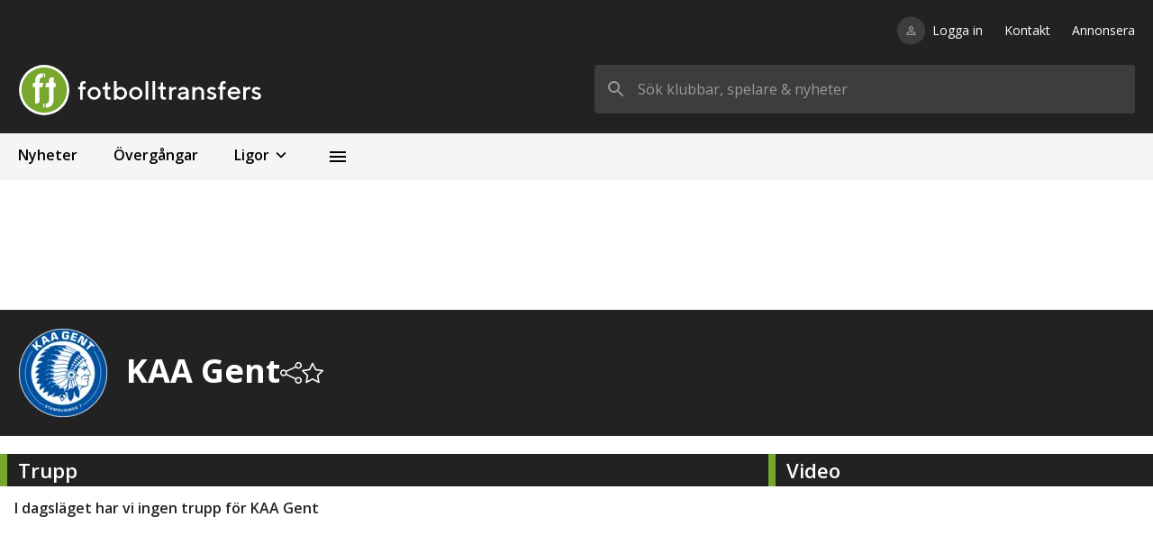

--- FILE ---
content_type: text/html; charset=utf-8
request_url: https://fotbolltransfers.com/klubbar/belgien/kaa-gent/742
body_size: 31023
content:
<!DOCTYPE html><html><head><meta charSet="utf-8"/><meta name="viewport" content="width=device-width, initial-scale=1, user-scalable=no"/><script>
            window.dataLayer = window.dataLayer || [];
            function gtag(){dataLayer.push(arguments);}

            gtag(&#x27;consent&#x27;, &#x27;default&#x27;, {
              ad_storage=&#x27;denied&#x27;
              &#x27;ad_user_data&#x27;: &#x27;denied&#x27;,
              &#x27;ad_personalization&#x27;: &#x27;denied&#x27;,
              &#x27;analytics_storage&#x27;: &#x27;denied&#x27;
            });
          </script><script type="text/javascript">(function(){function i(e){if(!window.frames[e]){if(document.body&amp;&amp;document.body.firstChild){var t=document.body;var n=document.createElement(&quot;iframe&quot;);n.style.display=&quot;none&quot;;n.name=e;n.title=e;t.insertBefore(n,t.firstChild)}else{setTimeout(function(){i(e)},5)}}}function e(n,o,r,f,s){function e(e,t,n,i){if(typeof n!==&quot;function&quot;){return}if(!window[o]){window[o]=[]}var a=false;if(s){a=s(e,i,n)}if(!a){window[o].push({command:e,version:t,callback:n,parameter:i})}}e.stub=true;e.stubVersion=2;function t(i){if(!window[n]||window[n].stub!==true){return}if(!i.data){return}var a=typeof i.data===&quot;string&quot;;var e;try{e=a?JSON.parse(i.data):i.data}catch(t){return}if(e[r]){var o=e[r];window[n](o.command,o.version,function(e,t){var n={};n[f]={returnValue:e,success:t,callId:o.callId};if(i.source){i.source.postMessage(a?JSON.stringify(n):n,&quot;*&quot;)}},o.parameter)}}if(typeof window[n]!==&quot;function&quot;){window[n]=e;if(window.addEventListener){window.addEventListener(&quot;message&quot;,t,false)}else{window.attachEvent(&quot;onmessage&quot;,t)}}}e(&quot;__tcfapi&quot;,&quot;__tcfapiBuffer&quot;,&quot;__tcfapiCall&quot;,&quot;__tcfapiReturn&quot;);i(&quot;__tcfapiLocator&quot;)})();</script><script type="text/javascript">(function(){(function(e,r){var t=document.createElement(&quot;link&quot;);t.rel=&quot;preconnect&quot;;t.as=&quot;script&quot;;var n=document.createElement(&quot;link&quot;);n.rel=&quot;dns-prefetch&quot;;n.as=&quot;script&quot;;var i=document.createElement(&quot;script&quot;);i.id=&quot;spcloader&quot;;i.type=&quot;text/javascript&quot;;i[&quot;async&quot;]=true;i.charset=&quot;utf-8&quot;;var o=&quot;https://sdk.privacy-center.org/&quot;+e+&quot;/loader.js?target_type=notice&amp;target=&quot;+r;if(window.didomiConfig&amp;&amp;window.didomiConfig.user){var a=window.didomiConfig.user;var c=a.country;var d=a.region;if(c){o=o+&quot;&amp;country=&quot;+c;if(d){o=o+&quot;&amp;region=&quot;+d}}}t.href=&quot;https://sdk.privacy-center.org/&quot;;n.href=&quot;https://sdk.privacy-center.org/&quot;;i.src=o;var s=document.getElementsByTagName(&quot;script&quot;)[0];s.parentNode.insertBefore(t,s);s.parentNode.insertBefore(n,s);s.parentNode.insertBefore(i,s)})(&quot;66dabc37-39b6-4ead-84cb-e9528d02fa0e&quot;,&quot;BVkbZJkr&quot;)})();</script><script async="" src="https://macro.adnami.io/macro/spec/adsm.macro.fe51d098-6769-4666-b778-84090a8b72bd.js"></script><script>var adsmtag = adsmtag || {}; adsmtag.cmd = adsmtag.cmd || [];</script><script async="" src="https://lwadm.com/lw/pbjs?pid=b33d0cb8-c962-4c95-bc15-938050dd8fa7"></script><script type="text/javascript">var lwhb = lwhb || {cmd: []}; </script><script async="" src="/scripts/sponsoredLink.js"></script><script async="" src="https://source.advisible.com/10122709/main.js"></script><meta name="robots" content="index"/><link rel="icon" href="/favicon.ico"/><style type="text/css">.fresnel-container{margin:0;padding:0;}
@media not all and (min-width:280px) and (max-width:374.98px){.fresnel-at-xxs{display:none!important;}}
@media not all and (min-width:375px) and (max-width:639.98px){.fresnel-at-xs{display:none!important;}}
@media not all and (min-width:640px) and (max-width:767.98px){.fresnel-at-sm{display:none!important;}}
@media not all and (min-width:768px) and (max-width:1011.98px){.fresnel-at-md{display:none!important;}}
@media not all and (min-width:1012px) and (max-width:1023.98px){.fresnel-at-panorama{display:none!important;}}
@media not all and (min-width:1024px) and (max-width:1279.98px){.fresnel-at-lg{display:none!important;}}
@media not all and (min-width:1280px) and (max-width:1347.98px){.fresnel-at-xl{display:none!important;}}
@media not all and (min-width:1348px) and (max-width:1535.98px){.fresnel-at-tws{display:none!important;}}
@media not all and (min-width:1536px){.fresnel-at-xl2{display:none!important;}}
@media not all and (max-width:374.98px){.fresnel-lessThan-xs{display:none!important;}}
@media not all and (max-width:639.98px){.fresnel-lessThan-sm{display:none!important;}}
@media not all and (max-width:767.98px){.fresnel-lessThan-md{display:none!important;}}
@media not all and (max-width:1011.98px){.fresnel-lessThan-panorama{display:none!important;}}
@media not all and (max-width:1023.98px){.fresnel-lessThan-lg{display:none!important;}}
@media not all and (max-width:1279.98px){.fresnel-lessThan-xl{display:none!important;}}
@media not all and (max-width:1347.98px){.fresnel-lessThan-tws{display:none!important;}}
@media not all and (max-width:1535.98px){.fresnel-lessThan-xl2{display:none!important;}}
@media not all and (min-width:375px){.fresnel-greaterThan-xxs{display:none!important;}}
@media not all and (min-width:640px){.fresnel-greaterThan-xs{display:none!important;}}
@media not all and (min-width:768px){.fresnel-greaterThan-sm{display:none!important;}}
@media not all and (min-width:1012px){.fresnel-greaterThan-md{display:none!important;}}
@media not all and (min-width:1024px){.fresnel-greaterThan-panorama{display:none!important;}}
@media not all and (min-width:1280px){.fresnel-greaterThan-lg{display:none!important;}}
@media not all and (min-width:1348px){.fresnel-greaterThan-xl{display:none!important;}}
@media not all and (min-width:1536px){.fresnel-greaterThan-tws{display:none!important;}}
@media not all and (min-width:280px){.fresnel-greaterThanOrEqual-xxs{display:none!important;}}
@media not all and (min-width:375px){.fresnel-greaterThanOrEqual-xs{display:none!important;}}
@media not all and (min-width:640px){.fresnel-greaterThanOrEqual-sm{display:none!important;}}
@media not all and (min-width:768px){.fresnel-greaterThanOrEqual-md{display:none!important;}}
@media not all and (min-width:1012px){.fresnel-greaterThanOrEqual-panorama{display:none!important;}}
@media not all and (min-width:1024px){.fresnel-greaterThanOrEqual-lg{display:none!important;}}
@media not all and (min-width:1280px){.fresnel-greaterThanOrEqual-xl{display:none!important;}}
@media not all and (min-width:1348px){.fresnel-greaterThanOrEqual-tws{display:none!important;}}
@media not all and (min-width:1536px){.fresnel-greaterThanOrEqual-xl2{display:none!important;}}
@media not all and (min-width:280px) and (max-width:374.98px){.fresnel-between-xxs-xs{display:none!important;}}
@media not all and (min-width:280px) and (max-width:639.98px){.fresnel-between-xxs-sm{display:none!important;}}
@media not all and (min-width:280px) and (max-width:767.98px){.fresnel-between-xxs-md{display:none!important;}}
@media not all and (min-width:280px) and (max-width:1011.98px){.fresnel-between-xxs-panorama{display:none!important;}}
@media not all and (min-width:280px) and (max-width:1023.98px){.fresnel-between-xxs-lg{display:none!important;}}
@media not all and (min-width:280px) and (max-width:1279.98px){.fresnel-between-xxs-xl{display:none!important;}}
@media not all and (min-width:280px) and (max-width:1347.98px){.fresnel-between-xxs-tws{display:none!important;}}
@media not all and (min-width:280px) and (max-width:1535.98px){.fresnel-between-xxs-xl2{display:none!important;}}
@media not all and (min-width:375px) and (max-width:639.98px){.fresnel-between-xs-sm{display:none!important;}}
@media not all and (min-width:375px) and (max-width:767.98px){.fresnel-between-xs-md{display:none!important;}}
@media not all and (min-width:375px) and (max-width:1011.98px){.fresnel-between-xs-panorama{display:none!important;}}
@media not all and (min-width:375px) and (max-width:1023.98px){.fresnel-between-xs-lg{display:none!important;}}
@media not all and (min-width:375px) and (max-width:1279.98px){.fresnel-between-xs-xl{display:none!important;}}
@media not all and (min-width:375px) and (max-width:1347.98px){.fresnel-between-xs-tws{display:none!important;}}
@media not all and (min-width:375px) and (max-width:1535.98px){.fresnel-between-xs-xl2{display:none!important;}}
@media not all and (min-width:640px) and (max-width:767.98px){.fresnel-between-sm-md{display:none!important;}}
@media not all and (min-width:640px) and (max-width:1011.98px){.fresnel-between-sm-panorama{display:none!important;}}
@media not all and (min-width:640px) and (max-width:1023.98px){.fresnel-between-sm-lg{display:none!important;}}
@media not all and (min-width:640px) and (max-width:1279.98px){.fresnel-between-sm-xl{display:none!important;}}
@media not all and (min-width:640px) and (max-width:1347.98px){.fresnel-between-sm-tws{display:none!important;}}
@media not all and (min-width:640px) and (max-width:1535.98px){.fresnel-between-sm-xl2{display:none!important;}}
@media not all and (min-width:768px) and (max-width:1011.98px){.fresnel-between-md-panorama{display:none!important;}}
@media not all and (min-width:768px) and (max-width:1023.98px){.fresnel-between-md-lg{display:none!important;}}
@media not all and (min-width:768px) and (max-width:1279.98px){.fresnel-between-md-xl{display:none!important;}}
@media not all and (min-width:768px) and (max-width:1347.98px){.fresnel-between-md-tws{display:none!important;}}
@media not all and (min-width:768px) and (max-width:1535.98px){.fresnel-between-md-xl2{display:none!important;}}
@media not all and (min-width:1012px) and (max-width:1023.98px){.fresnel-between-panorama-lg{display:none!important;}}
@media not all and (min-width:1012px) and (max-width:1279.98px){.fresnel-between-panorama-xl{display:none!important;}}
@media not all and (min-width:1012px) and (max-width:1347.98px){.fresnel-between-panorama-tws{display:none!important;}}
@media not all and (min-width:1012px) and (max-width:1535.98px){.fresnel-between-panorama-xl2{display:none!important;}}
@media not all and (min-width:1024px) and (max-width:1279.98px){.fresnel-between-lg-xl{display:none!important;}}
@media not all and (min-width:1024px) and (max-width:1347.98px){.fresnel-between-lg-tws{display:none!important;}}
@media not all and (min-width:1024px) and (max-width:1535.98px){.fresnel-between-lg-xl2{display:none!important;}}
@media not all and (min-width:1280px) and (max-width:1347.98px){.fresnel-between-xl-tws{display:none!important;}}
@media not all and (min-width:1280px) and (max-width:1535.98px){.fresnel-between-xl-xl2{display:none!important;}}
@media not all and (min-width:1348px) and (max-width:1535.98px){.fresnel-between-tws-xl2{display:none!important;}}</style><title>KAA Gent - spelare, transfers &amp; kontrakt - Fotbolltransfers</title><meta name="description" content="KAA Gent - Fotboll Belgien - Läs de senaste nyheterna om klubbar, ligor &amp; spelare i Belgien. Vi är Sveriges största sajt om fotbollsövergångar."/><meta property="og:image" content="https://ft-images.fra1.cdn.digitaloceanspaces.com/uploads/images/clubs/01754048608/full.png"/><link rel="canonical" href="https://fotbolltransfers.com/klubbar/belgien/kaa-gent/742"/><meta name="next-head-count" content="18"/><link rel="preload" href="/_next/static/css/eb4ae3b2ed7efe5e.css" as="style"/><link rel="stylesheet" href="/_next/static/css/eb4ae3b2ed7efe5e.css" data-n-g=""/><link rel="preload" href="/_next/static/css/118be1aca3355e82.css" as="style"/><link rel="stylesheet" href="/_next/static/css/118be1aca3355e82.css" data-n-p=""/><noscript data-n-css=""></noscript><script defer="" nomodule="" src="/_next/static/chunks/polyfills-5cd94c89d3acac5f.js"></script><script src="/_next/static/chunks/webpack-71f9919556283a45.js" defer=""></script><script src="/_next/static/chunks/framework-5b386e13feca78ee.js" defer=""></script><script src="/_next/static/chunks/main-5e2fbe309cf5be40.js" defer=""></script><script src="/_next/static/chunks/pages/_app-16bd01500733597a.js" defer=""></script><script src="/_next/static/chunks/1bfc9850-bb784c687c00e414.js" defer=""></script><script src="/_next/static/chunks/0c428ae2-a3aaac7f7ed0f011.js" defer=""></script><script src="/_next/static/chunks/95b64a6e-7ec1b6029d6c5982.js" defer=""></script><script src="/_next/static/chunks/5990-340eac16c9d331d4.js" defer=""></script><script src="/_next/static/chunks/662-1c5d6f99f147eb9e.js" defer=""></script><script src="/_next/static/chunks/1207-f471acf69ebafdb3.js" defer=""></script><script src="/_next/static/chunks/6552-1125b12952d140b9.js" defer=""></script><script src="/_next/static/chunks/560-a0c8ffd62ccc8543.js" defer=""></script><script src="/_next/static/chunks/6953-2703f9438c6e6943.js" defer=""></script><script src="/_next/static/chunks/3407-891aa2dd4ae0f0b3.js" defer=""></script><script src="/_next/static/chunks/1055-1db9aa5f41c5bf6d.js" defer=""></script><script src="/_next/static/chunks/pages/klubbar/%5Bcountry%5D/%5Bslug%5D/%5Bid%5D-d3af8a87c3167eff.js" defer=""></script><script src="/_next/static/SyZSM5xV2bnvTwcq4202x/_buildManifest.js" defer=""></script><script src="/_next/static/SyZSM5xV2bnvTwcq4202x/_ssgManifest.js" defer=""></script><script src="/_next/static/SyZSM5xV2bnvTwcq4202x/_middlewareManifest.js" defer=""></script></head><body><div id="__next" data-reactroot=""><style>
      #nprogress {
        pointer-events: none;
      }
      #nprogress .bar {
        background: #77A72C;
        position: fixed;
        z-index: 9999;
        top: 0;
        left: 0;
        width: 100%;
        height: 3px;
      }
      #nprogress .peg {
        display: block;
        position: absolute;
        right: 0px;
        width: 100px;
        height: 100%;
        box-shadow: 0 0 10px #77A72C, 0 0 5px #77A72C;
        opacity: 1;
        -webkit-transform: rotate(3deg) translate(0px, -4px);
        -ms-transform: rotate(3deg) translate(0px, -4px);
        transform: rotate(3deg) translate(0px, -4px);
      }
      #nprogress .spinner {
        display: block;
        position: fixed;
        z-index: 1031;
        top: 15px;
        right: 15px;
      }
      #nprogress .spinner-icon {
        width: 18px;
        height: 18px;
        box-sizing: border-box;
        border: solid 2px transparent;
        border-top-color: #77A72C;
        border-left-color: #77A72C;
        border-radius: 50%;
        -webkit-animation: nprogresss-spinner 400ms linear infinite;
        animation: nprogress-spinner 400ms linear infinite;
      }
      .nprogress-custom-parent {
        overflow: hidden;
        position: relative;
      }
      .nprogress-custom-parent #nprogress .spinner,
      .nprogress-custom-parent #nprogress .bar {
        position: absolute;
      }
      @-webkit-keyframes nprogress-spinner {
        0% {
          -webkit-transform: rotate(0deg);
        }
        100% {
          -webkit-transform: rotate(360deg);
        }
      }
      @keyframes nprogress-spinner {
        0% {
          transform: rotate(0deg);
        }
        100% {
          transform: rotate(360deg);
        }
      }
    </style><div class="container"><div class="bg-black p-4 md:p-5 md:pt-6"><div class="justify-end w-full mb-7 hidden md:flex"><nav><ul class="flex"><li class="text-white text-sm hover:text-gray-400"><a class="relative" href="/logga-in"><div class="absolute -translate-y-1/2 top-1/2 right-[calc(100%+8px)]"><div class="p-2 bg-black-light rounded-full"><svg stroke="currentColor" fill="currentColor" stroke-width="0" viewBox="0 0 24 24" color="#999999" style="color:#999999" height="15" width="15" xmlns="http://www.w3.org/2000/svg"><path fill="none" d="M0 0h24v24H0z"></path><path d="M12 5.9a2.1 2.1 0 110 4.2 2.1 2.1 0 010-4.2m0 9c2.97 0 6.1 1.46 6.1 2.1v1.1H5.9V17c0-.64 3.13-2.1 6.1-2.1M12 4C9.79 4 8 5.79 8 8s1.79 4 4 4 4-1.79 4-4-1.79-4-4-4zm0 9c-2.67 0-8 1.34-8 4v3h16v-3c0-2.66-5.33-4-8-4z"></path></svg></div></div>Logga in</a></li><li class="ml-6 text-white text-sm hover:text-gray-400"><a class="relative" href="/nyheter/kontakta-oss/3478">Kontakt</a></li><li class="ml-6 text-white text-sm hover:text-gray-400"><a class="relative" href="/nyheter/vill-du-annonsera-har/26">Annonsera</a></li></ul></nav></div><div class="flex justify-between items-center"><a href="/"><div class="relative cursor-pointer h-[37px] md:h-[56px] w-[173px] md:w-[311px]"><span style="box-sizing:border-box;display:block;overflow:hidden;width:initial;height:initial;background:none;opacity:1;border:0;margin:0;padding:0;position:absolute;top:0;left:0;bottom:0;right:0"><img alt="Fotbolltransfers" src="[data-uri]" decoding="async" data-nimg="fill" class="object-contain object-left" style="position:absolute;top:0;left:0;bottom:0;right:0;box-sizing:border-box;padding:0;border:none;margin:auto;display:block;width:0;height:0;min-width:100%;max-width:100%;min-height:100%;max-height:100%"/><noscript><img alt="Fotbolltransfers" sizes="(max-width: 640px) 25vw, (max-width: 768px) 25vw, 25vw" srcSet="https://images.fotbolltransfers.com/_next/image?url=%2Fft-logo.svg&amp;w=256&amp;q=75 256w, https://images.fotbolltransfers.com/_next/image?url=%2Fft-logo.svg&amp;w=384&amp;q=75 384w, https://images.fotbolltransfers.com/_next/image?url=%2Fft-logo.svg&amp;w=640&amp;q=75 640w, https://images.fotbolltransfers.com/_next/image?url=%2Fft-logo.svg&amp;w=750&amp;q=75 750w, https://images.fotbolltransfers.com/_next/image?url=%2Fft-logo.svg&amp;w=828&amp;q=75 828w, https://images.fotbolltransfers.com/_next/image?url=%2Fft-logo.svg&amp;w=1080&amp;q=75 1080w, https://images.fotbolltransfers.com/_next/image?url=%2Fft-logo.svg&amp;w=1200&amp;q=75 1200w, https://images.fotbolltransfers.com/_next/image?url=%2Fft-logo.svg&amp;w=1920&amp;q=75 1920w, https://images.fotbolltransfers.com/_next/image?url=%2Fft-logo.svg&amp;w=2048&amp;q=75 2048w, https://images.fotbolltransfers.com/_next/image?url=%2Fft-logo.svg&amp;w=3840&amp;q=75 3840w" src="https://images.fotbolltransfers.com/_next/image?url=%2Fft-logo.svg&amp;w=3840&amp;q=75" decoding="async" data-nimg="fill" style="position:absolute;top:0;left:0;bottom:0;right:0;box-sizing:border-box;padding:0;border:none;margin:auto;display:block;width:0;height:0;min-width:100%;max-width:100%;min-height:100%;max-height:100%" class="object-contain object-left" loading="lazy"/></noscript></span></div></a><div class="hidden md:flex w-full justify-end"><form class="max-w-[600px] h-[56px] flex-1 ml-6 relative"><div class="relative"><svg stroke="currentColor" fill="currentColor" stroke-width="0" viewBox="0 0 24 24" class="top-[50%] left-3 transform translate-y-[-50%] absolute text-text-secondary" height="24" width="24" xmlns="http://www.w3.org/2000/svg"><path fill="none" d="M0 0h24v24H0z"></path><path d="M15.5 14h-.79l-.28-.27A6.471 6.471 0 0016 9.5 6.5 6.5 0 109.5 16c1.61 0 3.09-.59 4.23-1.57l.27.28v.79l5 4.99L20.49 19l-4.99-5zm-6 0C7.01 14 5 11.99 5 9.5S7.01 5 9.5 5 14 7.01 14 9.5 11.99 14 9.5 14z"></path></svg><input value="" placeholder="Sök klubbar, spelare &amp; nyheter" class="rounded bg-black-light p-4 pl-12 h-full w-full outline-none text-white placeholder-text-secondary focus:bg-white focus:text-text-primary"/></div></form></div><div class="md:hidden flex items-center space-x-2"><a href="/logga-in"><div class="p-2 bg-black-light rounded-full"><svg stroke="currentColor" fill="currentColor" stroke-width="0" viewBox="0 0 24 24" color="#999999" style="color:#999999" height="23" width="23" xmlns="http://www.w3.org/2000/svg"><path fill="none" d="M0 0h24v24H0z"></path><path d="M12 5.9a2.1 2.1 0 110 4.2 2.1 2.1 0 010-4.2m0 9c2.97 0 6.1 1.46 6.1 2.1v1.1H5.9V17c0-.64 3.13-2.1 6.1-2.1M12 4C9.79 4 8 5.79 8 8s1.79 4 4 4 4-1.79 4-4-1.79-4-4-4zm0 9c-2.67 0-8 1.34-8 4v3h16v-3c0-2.66-5.33-4-8-4z"></path></svg></div></a><button class="p-2 bg-black-light rounded-full"><svg stroke="currentColor" fill="currentColor" stroke-width="0" viewBox="0 0 24 24" color="#999999" style="color:#999999" height="23" width="23" xmlns="http://www.w3.org/2000/svg"><path fill="none" d="M0 0h24v24H0z"></path><path d="M15.5 14h-.79l-.28-.27A6.471 6.471 0 0016 9.5 6.5 6.5 0 109.5 16c1.61 0 3.09-.59 4.23-1.57l.27.28v.79l5 4.99L20.49 19l-4.99-5zm-6 0C7.01 14 5 11.99 5 9.5S7.01 5 9.5 5 14 7.01 14 9.5 11.99 14 9.5 14z"></path></svg></button></div></div></div></div><main><div class="fresnel-container fresnel-lessThan-md "><div style="min-height:auto"></div></div><div class="fresnel-container fresnel-greaterThanOrEqual-md "><div style="min-height:auto"></div></div><div class="container"><div class="fresnel-container fresnel-greaterThanOrEqual-md "><nav class="flex w-full bg-black-lightest"><a href="/nyheter"><div class="cursor-pointer hover:bg-black-lightest-hover select-none"><p class="font-semibold px-4 xs:px-5 py-3 whitespace-nowrap">Nyheter</p><div class="w-full h-[4px]"></div></div></a><a href="/transfers/klara-overgangar"><div class="cursor-pointer hover:bg-black-lightest-hover select-none"><p class="font-semibold px-4 xs:px-5 py-3 whitespace-nowrap">Övergångar</p><div class="w-full h-[4px]"></div></div></a><div class="md:relative"><div class="cursor-pointer select-none md:hover:bg-black-lightest-hover"><div class="flex items-center font-semibold px-3 xs:px-5 py-3">Ligor<svg stroke="currentColor" fill="currentColor" stroke-width="0" viewBox="0 0 24 24" class="ml-[2px] rotate-90" height="22" width="22" xmlns="http://www.w3.org/2000/svg"><path fill="none" d="M0 0h24v24H0z"></path><path d="M10 6L8.59 7.41 13.17 12l-4.58 4.59L10 18l6-6z"></path></svg></div><div class="w-full h-[4px]"></div></div><div style="display:none"><div class="fresnel-container fresnel-greaterThanOrEqual-md "><div class="absolute left-[73px] bottom-[4px] transform translate-y-full -translate-x-1/2 grid grid-rows-2 grid-cols-2 gap-2 w-[437px] bg-black-lightest shadow-navigation-dropdown rounded-sm overflow-hidden z-50 py-3"><a class="flex items-center px-5 py-2 hover:bg-black-lightest-hover cursor-pointer select-none" href="/klubbar/svrige/kontraktslosa/155"><span style="box-sizing:border-box;display:inline-block;overflow:hidden;width:initial;height:initial;background:none;opacity:1;border:0;margin:0;padding:0;position:relative;max-width:100%"><span style="box-sizing:border-box;display:block;width:initial;height:initial;background:none;opacity:1;border:0;margin:0;padding:0;max-width:100%"><img style="display:block;max-width:100%;width:initial;height:initial;background:none;opacity:1;border:0;margin:0;padding:0" alt="" aria-hidden="true" src="[data-uri]"/></span><img alt="Kontraktslösa" src="[data-uri]" decoding="async" data-nimg="intrinsic" class="rounded-full object-cover" style="position:absolute;top:0;left:0;bottom:0;right:0;box-sizing:border-box;padding:0;border:none;margin:auto;display:block;width:0;height:0;min-width:100%;max-width:100%;min-height:100%;max-height:100%"/><noscript><img alt="Kontraktslösa" srcSet="https://images.fotbolltransfers.com/_next/image?url=%2Fleagues%2F13.png&amp;w=32&amp;q=75 1x, https://images.fotbolltransfers.com/_next/image?url=%2Fleagues%2F13.png&amp;w=64&amp;q=75 2x" src="https://images.fotbolltransfers.com/_next/image?url=%2Fleagues%2F13.png&amp;w=64&amp;q=75" decoding="async" data-nimg="intrinsic" style="position:absolute;top:0;left:0;bottom:0;right:0;box-sizing:border-box;padding:0;border:none;margin:auto;display:block;width:0;height:0;min-width:100%;max-width:100%;min-height:100%;max-height:100%" class="rounded-full object-cover" loading="lazy"/></noscript></span><p class="ml-2 font-semibold text-text-primary">Kontraktslösa</p></a><a class="flex items-center px-5 py-2 hover:bg-black-lightest-hover cursor-pointer select-none" href="/ligor/sverige/utlandsproffs/11"><span style="box-sizing:border-box;display:inline-block;overflow:hidden;width:initial;height:initial;background:none;opacity:1;border:0;margin:0;padding:0;position:relative;max-width:100%"><span style="box-sizing:border-box;display:block;width:initial;height:initial;background:none;opacity:1;border:0;margin:0;padding:0;max-width:100%"><img style="display:block;max-width:100%;width:initial;height:initial;background:none;opacity:1;border:0;margin:0;padding:0" alt="" aria-hidden="true" src="[data-uri]"/></span><img alt="Utlandsproffs" src="[data-uri]" decoding="async" data-nimg="intrinsic" class="rounded-full object-cover" style="position:absolute;top:0;left:0;bottom:0;right:0;box-sizing:border-box;padding:0;border:none;margin:auto;display:block;width:0;height:0;min-width:100%;max-width:100%;min-height:100%;max-height:100%"/><noscript><img alt="Utlandsproffs" srcSet="https://images.fotbolltransfers.com/_next/image?url=%2Fleagues%2F11.png&amp;w=32&amp;q=75 1x, https://images.fotbolltransfers.com/_next/image?url=%2Fleagues%2F11.png&amp;w=64&amp;q=75 2x" src="https://images.fotbolltransfers.com/_next/image?url=%2Fleagues%2F11.png&amp;w=64&amp;q=75" decoding="async" data-nimg="intrinsic" style="position:absolute;top:0;left:0;bottom:0;right:0;box-sizing:border-box;padding:0;border:none;margin:auto;display:block;width:0;height:0;min-width:100%;max-width:100%;min-height:100%;max-height:100%" class="rounded-full object-cover" loading="lazy"/></noscript></span><p class="ml-2 font-semibold text-text-primary">Utlandsproffs</p></a><a class="flex items-center px-5 py-2 hover:bg-black-lightest-hover cursor-pointer select-none" href="/ligor/sverige/allsvenskan/3"><span style="box-sizing:border-box;display:inline-block;overflow:hidden;width:initial;height:initial;background:none;opacity:1;border:0;margin:0;padding:0;position:relative;max-width:100%"><span style="box-sizing:border-box;display:block;width:initial;height:initial;background:none;opacity:1;border:0;margin:0;padding:0;max-width:100%"><img style="display:block;max-width:100%;width:initial;height:initial;background:none;opacity:1;border:0;margin:0;padding:0" alt="" aria-hidden="true" src="[data-uri]"/></span><img alt="Allsvenskan" src="[data-uri]" decoding="async" data-nimg="intrinsic" class="rounded-full object-cover" style="position:absolute;top:0;left:0;bottom:0;right:0;box-sizing:border-box;padding:0;border:none;margin:auto;display:block;width:0;height:0;min-width:100%;max-width:100%;min-height:100%;max-height:100%"/><noscript><img alt="Allsvenskan" srcSet="https://images.fotbolltransfers.com/_next/image?url=%2Fleagues%2F3.png&amp;w=32&amp;q=75 1x, https://images.fotbolltransfers.com/_next/image?url=%2Fleagues%2F3.png&amp;w=64&amp;q=75 2x" src="https://images.fotbolltransfers.com/_next/image?url=%2Fleagues%2F3.png&amp;w=64&amp;q=75" decoding="async" data-nimg="intrinsic" style="position:absolute;top:0;left:0;bottom:0;right:0;box-sizing:border-box;padding:0;border:none;margin:auto;display:block;width:0;height:0;min-width:100%;max-width:100%;min-height:100%;max-height:100%" class="rounded-full object-cover" loading="lazy"/></noscript></span><p class="ml-2 font-semibold text-text-primary">Allsvenskan</p></a><a class="flex items-center px-5 py-2 hover:bg-black-lightest-hover cursor-pointer select-none" href="/ligor/sverige/superettan/4"><span style="box-sizing:border-box;display:inline-block;overflow:hidden;width:initial;height:initial;background:none;opacity:1;border:0;margin:0;padding:0;position:relative;max-width:100%"><span style="box-sizing:border-box;display:block;width:initial;height:initial;background:none;opacity:1;border:0;margin:0;padding:0;max-width:100%"><img style="display:block;max-width:100%;width:initial;height:initial;background:none;opacity:1;border:0;margin:0;padding:0" alt="" aria-hidden="true" src="[data-uri]"/></span><img alt="Superettan" src="[data-uri]" decoding="async" data-nimg="intrinsic" class="rounded-full object-cover" style="position:absolute;top:0;left:0;bottom:0;right:0;box-sizing:border-box;padding:0;border:none;margin:auto;display:block;width:0;height:0;min-width:100%;max-width:100%;min-height:100%;max-height:100%"/><noscript><img alt="Superettan" srcSet="https://images.fotbolltransfers.com/_next/image?url=%2Fleagues%2F4.png&amp;w=32&amp;q=75 1x, https://images.fotbolltransfers.com/_next/image?url=%2Fleagues%2F4.png&amp;w=64&amp;q=75 2x" src="https://images.fotbolltransfers.com/_next/image?url=%2Fleagues%2F4.png&amp;w=64&amp;q=75" decoding="async" data-nimg="intrinsic" style="position:absolute;top:0;left:0;bottom:0;right:0;box-sizing:border-box;padding:0;border:none;margin:auto;display:block;width:0;height:0;min-width:100%;max-width:100%;min-height:100%;max-height:100%" class="rounded-full object-cover" loading="lazy"/></noscript></span><p class="ml-2 font-semibold text-text-primary">Superettan</p></a><a class="flex items-center px-5 py-2 hover:bg-black-lightest-hover cursor-pointer select-none" href="/ligor/sverige/ettan-norra/6"><span style="box-sizing:border-box;display:inline-block;overflow:hidden;width:initial;height:initial;background:none;opacity:1;border:0;margin:0;padding:0;position:relative;max-width:100%"><span style="box-sizing:border-box;display:block;width:initial;height:initial;background:none;opacity:1;border:0;margin:0;padding:0;max-width:100%"><img style="display:block;max-width:100%;width:initial;height:initial;background:none;opacity:1;border:0;margin:0;padding:0" alt="" aria-hidden="true" src="[data-uri]"/></span><img alt="Ettan Norra" src="[data-uri]" decoding="async" data-nimg="intrinsic" class="rounded-full object-cover" style="position:absolute;top:0;left:0;bottom:0;right:0;box-sizing:border-box;padding:0;border:none;margin:auto;display:block;width:0;height:0;min-width:100%;max-width:100%;min-height:100%;max-height:100%"/><noscript><img alt="Ettan Norra" srcSet="https://images.fotbolltransfers.com/_next/image?url=%2Fleagues%2F6.png&amp;w=32&amp;q=75 1x, https://images.fotbolltransfers.com/_next/image?url=%2Fleagues%2F6.png&amp;w=64&amp;q=75 2x" src="https://images.fotbolltransfers.com/_next/image?url=%2Fleagues%2F6.png&amp;w=64&amp;q=75" decoding="async" data-nimg="intrinsic" style="position:absolute;top:0;left:0;bottom:0;right:0;box-sizing:border-box;padding:0;border:none;margin:auto;display:block;width:0;height:0;min-width:100%;max-width:100%;min-height:100%;max-height:100%" class="rounded-full object-cover" loading="lazy"/></noscript></span><p class="ml-2 font-semibold text-text-primary">Ettan Norra</p></a><a class="flex items-center px-5 py-2 hover:bg-black-lightest-hover cursor-pointer select-none" href="/ligor/sverige/ettan-sodra/7"><span style="box-sizing:border-box;display:inline-block;overflow:hidden;width:initial;height:initial;background:none;opacity:1;border:0;margin:0;padding:0;position:relative;max-width:100%"><span style="box-sizing:border-box;display:block;width:initial;height:initial;background:none;opacity:1;border:0;margin:0;padding:0;max-width:100%"><img style="display:block;max-width:100%;width:initial;height:initial;background:none;opacity:1;border:0;margin:0;padding:0" alt="" aria-hidden="true" src="[data-uri]"/></span><img alt="Ettan Södra" src="[data-uri]" decoding="async" data-nimg="intrinsic" class="rounded-full object-cover" style="position:absolute;top:0;left:0;bottom:0;right:0;box-sizing:border-box;padding:0;border:none;margin:auto;display:block;width:0;height:0;min-width:100%;max-width:100%;min-height:100%;max-height:100%"/><noscript><img alt="Ettan Södra" srcSet="https://images.fotbolltransfers.com/_next/image?url=%2Fleagues%2F7.png&amp;w=32&amp;q=75 1x, https://images.fotbolltransfers.com/_next/image?url=%2Fleagues%2F7.png&amp;w=64&amp;q=75 2x" src="https://images.fotbolltransfers.com/_next/image?url=%2Fleagues%2F7.png&amp;w=64&amp;q=75" decoding="async" data-nimg="intrinsic" style="position:absolute;top:0;left:0;bottom:0;right:0;box-sizing:border-box;padding:0;border:none;margin:auto;display:block;width:0;height:0;min-width:100%;max-width:100%;min-height:100%;max-height:100%" class="rounded-full object-cover" loading="lazy"/></noscript></span><p class="ml-2 font-semibold text-text-primary">Ettan Södra</p></a><a class="flex items-center px-5 py-2 hover:bg-black-lightest-hover cursor-pointer select-none" href="/ligor/england/premier-league/8"><span style="box-sizing:border-box;display:inline-block;overflow:hidden;width:initial;height:initial;background:none;opacity:1;border:0;margin:0;padding:0;position:relative;max-width:100%"><span style="box-sizing:border-box;display:block;width:initial;height:initial;background:none;opacity:1;border:0;margin:0;padding:0;max-width:100%"><img style="display:block;max-width:100%;width:initial;height:initial;background:none;opacity:1;border:0;margin:0;padding:0" alt="" aria-hidden="true" src="[data-uri]"/></span><img alt="Premier League" src="[data-uri]" decoding="async" data-nimg="intrinsic" class="rounded-full object-cover" style="position:absolute;top:0;left:0;bottom:0;right:0;box-sizing:border-box;padding:0;border:none;margin:auto;display:block;width:0;height:0;min-width:100%;max-width:100%;min-height:100%;max-height:100%"/><noscript><img alt="Premier League" srcSet="https://images.fotbolltransfers.com/_next/image?url=%2Fleagues%2F8.png&amp;w=32&amp;q=75 1x, https://images.fotbolltransfers.com/_next/image?url=%2Fleagues%2F8.png&amp;w=64&amp;q=75 2x" src="https://images.fotbolltransfers.com/_next/image?url=%2Fleagues%2F8.png&amp;w=64&amp;q=75" decoding="async" data-nimg="intrinsic" style="position:absolute;top:0;left:0;bottom:0;right:0;box-sizing:border-box;padding:0;border:none;margin:auto;display:block;width:0;height:0;min-width:100%;max-width:100%;min-height:100%;max-height:100%" class="rounded-full object-cover" loading="lazy"/></noscript></span><p class="ml-2 font-semibold text-text-primary">Premier League</p></a><a class="flex items-center px-5 py-2 hover:bg-black-lightest-hover cursor-pointer select-none" href="/ligor/italien/serie-a/9"><span style="box-sizing:border-box;display:inline-block;overflow:hidden;width:initial;height:initial;background:none;opacity:1;border:0;margin:0;padding:0;position:relative;max-width:100%"><span style="box-sizing:border-box;display:block;width:initial;height:initial;background:none;opacity:1;border:0;margin:0;padding:0;max-width:100%"><img style="display:block;max-width:100%;width:initial;height:initial;background:none;opacity:1;border:0;margin:0;padding:0" alt="" aria-hidden="true" src="[data-uri]"/></span><img alt="Serie A" src="[data-uri]" decoding="async" data-nimg="intrinsic" class="rounded-full object-cover" style="position:absolute;top:0;left:0;bottom:0;right:0;box-sizing:border-box;padding:0;border:none;margin:auto;display:block;width:0;height:0;min-width:100%;max-width:100%;min-height:100%;max-height:100%"/><noscript><img alt="Serie A" srcSet="https://images.fotbolltransfers.com/_next/image?url=%2Fleagues%2F9.png&amp;w=32&amp;q=75 1x, https://images.fotbolltransfers.com/_next/image?url=%2Fleagues%2F9.png&amp;w=64&amp;q=75 2x" src="https://images.fotbolltransfers.com/_next/image?url=%2Fleagues%2F9.png&amp;w=64&amp;q=75" decoding="async" data-nimg="intrinsic" style="position:absolute;top:0;left:0;bottom:0;right:0;box-sizing:border-box;padding:0;border:none;margin:auto;display:block;width:0;height:0;min-width:100%;max-width:100%;min-height:100%;max-height:100%" class="rounded-full object-cover" loading="lazy"/></noscript></span><p class="ml-2 font-semibold text-text-primary">Serie A</p></a><a class="flex items-center px-5 py-2 hover:bg-black-lightest-hover cursor-pointer select-none" href="/ligor/tyskland/bundesliga/30"><span style="box-sizing:border-box;display:inline-block;overflow:hidden;width:initial;height:initial;background:none;opacity:1;border:0;margin:0;padding:0;position:relative;max-width:100%"><span style="box-sizing:border-box;display:block;width:initial;height:initial;background:none;opacity:1;border:0;margin:0;padding:0;max-width:100%"><img style="display:block;max-width:100%;width:initial;height:initial;background:none;opacity:1;border:0;margin:0;padding:0" alt="" aria-hidden="true" src="[data-uri]"/></span><img alt="Bundesliga" src="[data-uri]" decoding="async" data-nimg="intrinsic" class="rounded-full object-cover" style="position:absolute;top:0;left:0;bottom:0;right:0;box-sizing:border-box;padding:0;border:none;margin:auto;display:block;width:0;height:0;min-width:100%;max-width:100%;min-height:100%;max-height:100%"/><noscript><img alt="Bundesliga" srcSet="https://images.fotbolltransfers.com/_next/image?url=%2Fleagues%2F30.png&amp;w=32&amp;q=75 1x, https://images.fotbolltransfers.com/_next/image?url=%2Fleagues%2F30.png&amp;w=64&amp;q=75 2x" src="https://images.fotbolltransfers.com/_next/image?url=%2Fleagues%2F30.png&amp;w=64&amp;q=75" decoding="async" data-nimg="intrinsic" style="position:absolute;top:0;left:0;bottom:0;right:0;box-sizing:border-box;padding:0;border:none;margin:auto;display:block;width:0;height:0;min-width:100%;max-width:100%;min-height:100%;max-height:100%" class="rounded-full object-cover" loading="lazy"/></noscript></span><p class="ml-2 font-semibold text-text-primary">Bundesliga</p></a><a class="flex items-center px-5 py-2 hover:bg-black-lightest-hover cursor-pointer select-none" href="/ligor/spanien/la-liga/10"><span style="box-sizing:border-box;display:inline-block;overflow:hidden;width:initial;height:initial;background:none;opacity:1;border:0;margin:0;padding:0;position:relative;max-width:100%"><span style="box-sizing:border-box;display:block;width:initial;height:initial;background:none;opacity:1;border:0;margin:0;padding:0;max-width:100%"><img style="display:block;max-width:100%;width:initial;height:initial;background:none;opacity:1;border:0;margin:0;padding:0" alt="" aria-hidden="true" src="[data-uri]"/></span><img alt="La Liga" src="[data-uri]" decoding="async" data-nimg="intrinsic" class="rounded-full object-cover" style="position:absolute;top:0;left:0;bottom:0;right:0;box-sizing:border-box;padding:0;border:none;margin:auto;display:block;width:0;height:0;min-width:100%;max-width:100%;min-height:100%;max-height:100%"/><noscript><img alt="La Liga" srcSet="https://images.fotbolltransfers.com/_next/image?url=%2Fleagues%2F10.png&amp;w=32&amp;q=75 1x, https://images.fotbolltransfers.com/_next/image?url=%2Fleagues%2F10.png&amp;w=64&amp;q=75 2x" src="https://images.fotbolltransfers.com/_next/image?url=%2Fleagues%2F10.png&amp;w=64&amp;q=75" decoding="async" data-nimg="intrinsic" style="position:absolute;top:0;left:0;bottom:0;right:0;box-sizing:border-box;padding:0;border:none;margin:auto;display:block;width:0;height:0;min-width:100%;max-width:100%;min-height:100%;max-height:100%" class="rounded-full object-cover" loading="lazy"/></noscript></span><p class="ml-2 font-semibold text-text-primary">La Liga</p></a><a class="flex items-center px-5 py-2 hover:bg-black-lightest-hover cursor-pointer select-none" href="/ligor/frankrike/ligue-1/33"><span style="box-sizing:border-box;display:inline-block;overflow:hidden;width:initial;height:initial;background:none;opacity:1;border:0;margin:0;padding:0;position:relative;max-width:100%"><span style="box-sizing:border-box;display:block;width:initial;height:initial;background:none;opacity:1;border:0;margin:0;padding:0;max-width:100%"><img style="display:block;max-width:100%;width:initial;height:initial;background:none;opacity:1;border:0;margin:0;padding:0" alt="" aria-hidden="true" src="[data-uri]"/></span><img alt="Ligue 1" src="[data-uri]" decoding="async" data-nimg="intrinsic" class="rounded-full object-cover" style="position:absolute;top:0;left:0;bottom:0;right:0;box-sizing:border-box;padding:0;border:none;margin:auto;display:block;width:0;height:0;min-width:100%;max-width:100%;min-height:100%;max-height:100%"/><noscript><img alt="Ligue 1" srcSet="https://images.fotbolltransfers.com/_next/image?url=%2Fleagues%2F33.png&amp;w=32&amp;q=75 1x, https://images.fotbolltransfers.com/_next/image?url=%2Fleagues%2F33.png&amp;w=64&amp;q=75 2x" src="https://images.fotbolltransfers.com/_next/image?url=%2Fleagues%2F33.png&amp;w=64&amp;q=75" decoding="async" data-nimg="intrinsic" style="position:absolute;top:0;left:0;bottom:0;right:0;box-sizing:border-box;padding:0;border:none;margin:auto;display:block;width:0;height:0;min-width:100%;max-width:100%;min-height:100%;max-height:100%" class="rounded-full object-cover" loading="lazy"/></noscript></span><p class="ml-2 font-semibold text-text-primary">Ligue 1</p></a></div></div><div class="fresnel-container fresnel-lessThan-md "></div></div></div><span><button class="h-full hover:bg-black-lightest-hover px-5"><div class="flex items-center justify-center font-semibold"><svg stroke="currentColor" fill="currentColor" stroke-width="0" viewBox="0 0 24 24" height="24" width="24" xmlns="http://www.w3.org/2000/svg"><path fill="none" d="M0 0h24v24H0z"></path><path d="M3 18h18v-2H3v2zm0-5h18v-2H3v2zm0-7v2h18V6H3z"></path></svg></div></button></span></nav></div><div class="fresnel-container fresnel-lessThan-md "><nav class="flex w-full bg-black-lightest"><a href="/nyheter"><div class="cursor-pointer hover:bg-black-lightest-hover select-none"><p class="font-semibold px-4 xs:px-5 py-3 whitespace-nowrap">Nyheter</p><div class="w-full h-[4px]"></div></div></a><a href="/transfers/klara-overgangar"><div class="cursor-pointer hover:bg-black-lightest-hover select-none"><p class="font-semibold px-4 xs:px-5 py-3 whitespace-nowrap">Övergångar</p><div class="w-full h-[4px]"></div></div></a><div class="md:relative"><div class="cursor-pointer select-none md:hover:bg-black-lightest-hover"><div class="flex items-center font-semibold px-3 xs:px-5 py-3">Ligor<svg stroke="currentColor" fill="currentColor" stroke-width="0" viewBox="0 0 24 24" class="ml-[2px] rotate-90" height="22" width="22" xmlns="http://www.w3.org/2000/svg"><path fill="none" d="M0 0h24v24H0z"></path><path d="M10 6L8.59 7.41 13.17 12l-4.58 4.59L10 18l6-6z"></path></svg></div><div class="w-full h-[4px]"></div></div><div style="display:none"><div class="fresnel-container fresnel-greaterThanOrEqual-md "></div><div class="fresnel-container fresnel-lessThan-md "><div class="absolute z-10 left-0 w-full"><nav class="md:h-auto absolute flex w-full bg-black-lightest pt-5 pb-5 mb:pb-10 border-t-2 h-overlay md:h-auto"><div class="flex h-full overflow-y-auto pl-5 pr-3 w-full"><ul class="flex flex-col md:flex-row w-full"><li class="md:pr-10 lg:pr-12 mb-2"><span class="border-b-2 uppercase mb-3 pb-3 inline-block text-black font-semibold md:border-b-0 w-full flex justify-between"><a class="hover:underline flex place-items-end" href="/klubbar/sverige/kontraktslosa/155"><span style="box-sizing:border-box;display:inline-block;overflow:hidden;width:initial;height:initial;background:none;opacity:1;border:0;margin:0;padding:0;position:relative;max-width:100%"><span style="box-sizing:border-box;display:block;width:initial;height:initial;background:none;opacity:1;border:0;margin:0;padding:0;max-width:100%"><img style="display:block;max-width:100%;width:initial;height:initial;background:none;opacity:1;border:0;margin:0;padding:0" alt="" aria-hidden="true" src="[data-uri]"/></span><img alt="Kontraktslösa" src="[data-uri]" decoding="async" data-nimg="intrinsic" class="rounded-full" style="position:absolute;top:0;left:0;bottom:0;right:0;box-sizing:border-box;padding:0;border:none;margin:auto;display:block;width:0;height:0;min-width:100%;max-width:100%;min-height:100%;max-height:100%"/><noscript><img alt="Kontraktslösa" srcSet="https://images.fotbolltransfers.com/_next/image?url=%2Fleagues%2F13.png&amp;w=32&amp;q=75 1x, https://images.fotbolltransfers.com/_next/image?url=%2Fleagues%2F13.png&amp;w=48&amp;q=75 2x" src="https://images.fotbolltransfers.com/_next/image?url=%2Fleagues%2F13.png&amp;w=48&amp;q=75" decoding="async" data-nimg="intrinsic" style="position:absolute;top:0;left:0;bottom:0;right:0;box-sizing:border-box;padding:0;border:none;margin:auto;display:block;width:0;height:0;min-width:100%;max-width:100%;min-height:100%;max-height:100%" class="rounded-full" loading="lazy"/></noscript></span><span class="ml-3">Kontraktslösa</span></a></span></li><li class="md:pr-10 lg:pr-12 mb-2"><span class="border-b-2 uppercase mb-3 pb-3 inline-block text-black font-semibold md:border-b-0 w-full flex justify-between"><a class="hover:underline flex place-items-end" href="/ligor/sverige/utlandsproffs/11"><span style="box-sizing:border-box;display:inline-block;overflow:hidden;width:initial;height:initial;background:none;opacity:1;border:0;margin:0;padding:0;position:relative;max-width:100%"><span style="box-sizing:border-box;display:block;width:initial;height:initial;background:none;opacity:1;border:0;margin:0;padding:0;max-width:100%"><img style="display:block;max-width:100%;width:initial;height:initial;background:none;opacity:1;border:0;margin:0;padding:0" alt="" aria-hidden="true" src="[data-uri]"/></span><img alt="Utlandsproffs" src="[data-uri]" decoding="async" data-nimg="intrinsic" class="rounded-full" style="position:absolute;top:0;left:0;bottom:0;right:0;box-sizing:border-box;padding:0;border:none;margin:auto;display:block;width:0;height:0;min-width:100%;max-width:100%;min-height:100%;max-height:100%"/><noscript><img alt="Utlandsproffs" srcSet="https://images.fotbolltransfers.com/_next/image?url=%2Fleagues%2F11.png&amp;w=32&amp;q=75 1x, https://images.fotbolltransfers.com/_next/image?url=%2Fleagues%2F11.png&amp;w=48&amp;q=75 2x" src="https://images.fotbolltransfers.com/_next/image?url=%2Fleagues%2F11.png&amp;w=48&amp;q=75" decoding="async" data-nimg="intrinsic" style="position:absolute;top:0;left:0;bottom:0;right:0;box-sizing:border-box;padding:0;border:none;margin:auto;display:block;width:0;height:0;min-width:100%;max-width:100%;min-height:100%;max-height:100%" class="rounded-full" loading="lazy"/></noscript></span><span class="ml-3">Utlandsproffs</span></a></span></li><li class="md:pr-10 lg:pr-12 mb-2"><span class="border-b-2 uppercase mb-3 pb-3 inline-block text-black font-semibold md:border-b-0 w-full flex justify-between"><a class="hover:underline flex place-items-end" href="/ligor/sverige/allsvenskan/3"><span style="box-sizing:border-box;display:inline-block;overflow:hidden;width:initial;height:initial;background:none;opacity:1;border:0;margin:0;padding:0;position:relative;max-width:100%"><span style="box-sizing:border-box;display:block;width:initial;height:initial;background:none;opacity:1;border:0;margin:0;padding:0;max-width:100%"><img style="display:block;max-width:100%;width:initial;height:initial;background:none;opacity:1;border:0;margin:0;padding:0" alt="" aria-hidden="true" src="[data-uri]"/></span><img alt="Allsvenskan" src="[data-uri]" decoding="async" data-nimg="intrinsic" class="rounded-full" style="position:absolute;top:0;left:0;bottom:0;right:0;box-sizing:border-box;padding:0;border:none;margin:auto;display:block;width:0;height:0;min-width:100%;max-width:100%;min-height:100%;max-height:100%"/><noscript><img alt="Allsvenskan" srcSet="https://images.fotbolltransfers.com/_next/image?url=%2Fleagues%2F3.png&amp;w=32&amp;q=75 1x, https://images.fotbolltransfers.com/_next/image?url=%2Fleagues%2F3.png&amp;w=48&amp;q=75 2x" src="https://images.fotbolltransfers.com/_next/image?url=%2Fleagues%2F3.png&amp;w=48&amp;q=75" decoding="async" data-nimg="intrinsic" style="position:absolute;top:0;left:0;bottom:0;right:0;box-sizing:border-box;padding:0;border:none;margin:auto;display:block;width:0;height:0;min-width:100%;max-width:100%;min-height:100%;max-height:100%" class="rounded-full" loading="lazy"/></noscript></span><span class="ml-3">Allsvenskan</span></a></span></li><li class="md:pr-10 lg:pr-12 mb-2"><span class="border-b-2 uppercase mb-3 pb-3 inline-block text-black font-semibold md:border-b-0 w-full flex justify-between"><a class="hover:underline flex place-items-end" href="/ligor/sverige/superettan/4"><span style="box-sizing:border-box;display:inline-block;overflow:hidden;width:initial;height:initial;background:none;opacity:1;border:0;margin:0;padding:0;position:relative;max-width:100%"><span style="box-sizing:border-box;display:block;width:initial;height:initial;background:none;opacity:1;border:0;margin:0;padding:0;max-width:100%"><img style="display:block;max-width:100%;width:initial;height:initial;background:none;opacity:1;border:0;margin:0;padding:0" alt="" aria-hidden="true" src="[data-uri]"/></span><img alt="Superettan" src="[data-uri]" decoding="async" data-nimg="intrinsic" class="rounded-full" style="position:absolute;top:0;left:0;bottom:0;right:0;box-sizing:border-box;padding:0;border:none;margin:auto;display:block;width:0;height:0;min-width:100%;max-width:100%;min-height:100%;max-height:100%"/><noscript><img alt="Superettan" srcSet="https://images.fotbolltransfers.com/_next/image?url=%2Fleagues%2F4.png&amp;w=32&amp;q=75 1x, https://images.fotbolltransfers.com/_next/image?url=%2Fleagues%2F4.png&amp;w=48&amp;q=75 2x" src="https://images.fotbolltransfers.com/_next/image?url=%2Fleagues%2F4.png&amp;w=48&amp;q=75" decoding="async" data-nimg="intrinsic" style="position:absolute;top:0;left:0;bottom:0;right:0;box-sizing:border-box;padding:0;border:none;margin:auto;display:block;width:0;height:0;min-width:100%;max-width:100%;min-height:100%;max-height:100%" class="rounded-full" loading="lazy"/></noscript></span><span class="ml-3">Superettan</span></a></span></li><li class="md:pr-10 lg:pr-12 mb-2"><span class="border-b-2 uppercase mb-3 pb-3 inline-block text-black font-semibold md:border-b-0 w-full flex justify-between"><a class="hover:underline flex place-items-end" href="/ligor/sverige/ettan-norra/6"><span style="box-sizing:border-box;display:inline-block;overflow:hidden;width:initial;height:initial;background:none;opacity:1;border:0;margin:0;padding:0;position:relative;max-width:100%"><span style="box-sizing:border-box;display:block;width:initial;height:initial;background:none;opacity:1;border:0;margin:0;padding:0;max-width:100%"><img style="display:block;max-width:100%;width:initial;height:initial;background:none;opacity:1;border:0;margin:0;padding:0" alt="" aria-hidden="true" src="[data-uri]"/></span><img alt="Ettan Norra" src="[data-uri]" decoding="async" data-nimg="intrinsic" class="rounded-full" style="position:absolute;top:0;left:0;bottom:0;right:0;box-sizing:border-box;padding:0;border:none;margin:auto;display:block;width:0;height:0;min-width:100%;max-width:100%;min-height:100%;max-height:100%"/><noscript><img alt="Ettan Norra" srcSet="https://images.fotbolltransfers.com/_next/image?url=%2Fleagues%2F6.png&amp;w=32&amp;q=75 1x, https://images.fotbolltransfers.com/_next/image?url=%2Fleagues%2F6.png&amp;w=48&amp;q=75 2x" src="https://images.fotbolltransfers.com/_next/image?url=%2Fleagues%2F6.png&amp;w=48&amp;q=75" decoding="async" data-nimg="intrinsic" style="position:absolute;top:0;left:0;bottom:0;right:0;box-sizing:border-box;padding:0;border:none;margin:auto;display:block;width:0;height:0;min-width:100%;max-width:100%;min-height:100%;max-height:100%" class="rounded-full" loading="lazy"/></noscript></span><span class="ml-3">Ettan Norra</span></a></span></li><li class="md:pr-10 lg:pr-12 mb-2"><span class="border-b-2 uppercase mb-3 pb-3 inline-block text-black font-semibold md:border-b-0 w-full flex justify-between"><a class="hover:underline flex place-items-end" href="/ligor/sverige/ettan-sodra/7"><span style="box-sizing:border-box;display:inline-block;overflow:hidden;width:initial;height:initial;background:none;opacity:1;border:0;margin:0;padding:0;position:relative;max-width:100%"><span style="box-sizing:border-box;display:block;width:initial;height:initial;background:none;opacity:1;border:0;margin:0;padding:0;max-width:100%"><img style="display:block;max-width:100%;width:initial;height:initial;background:none;opacity:1;border:0;margin:0;padding:0" alt="" aria-hidden="true" src="[data-uri]"/></span><img alt="Ettan Södra" src="[data-uri]" decoding="async" data-nimg="intrinsic" class="rounded-full" style="position:absolute;top:0;left:0;bottom:0;right:0;box-sizing:border-box;padding:0;border:none;margin:auto;display:block;width:0;height:0;min-width:100%;max-width:100%;min-height:100%;max-height:100%"/><noscript><img alt="Ettan Södra" srcSet="https://images.fotbolltransfers.com/_next/image?url=%2Fleagues%2F7.png&amp;w=32&amp;q=75 1x, https://images.fotbolltransfers.com/_next/image?url=%2Fleagues%2F7.png&amp;w=48&amp;q=75 2x" src="https://images.fotbolltransfers.com/_next/image?url=%2Fleagues%2F7.png&amp;w=48&amp;q=75" decoding="async" data-nimg="intrinsic" style="position:absolute;top:0;left:0;bottom:0;right:0;box-sizing:border-box;padding:0;border:none;margin:auto;display:block;width:0;height:0;min-width:100%;max-width:100%;min-height:100%;max-height:100%" class="rounded-full" loading="lazy"/></noscript></span><span class="ml-3">Ettan Södra</span></a></span></li><li class="md:pr-10 lg:pr-12 mb-2"><span class="border-b-2 uppercase mb-3 pb-3 inline-block text-black font-semibold md:border-b-0 w-full flex justify-between"><a class="hover:underline flex place-items-end" href="/ligor/england/premier-league/8"><span style="box-sizing:border-box;display:inline-block;overflow:hidden;width:initial;height:initial;background:none;opacity:1;border:0;margin:0;padding:0;position:relative;max-width:100%"><span style="box-sizing:border-box;display:block;width:initial;height:initial;background:none;opacity:1;border:0;margin:0;padding:0;max-width:100%"><img style="display:block;max-width:100%;width:initial;height:initial;background:none;opacity:1;border:0;margin:0;padding:0" alt="" aria-hidden="true" src="[data-uri]"/></span><img alt="Premier League" src="[data-uri]" decoding="async" data-nimg="intrinsic" class="rounded-full" style="position:absolute;top:0;left:0;bottom:0;right:0;box-sizing:border-box;padding:0;border:none;margin:auto;display:block;width:0;height:0;min-width:100%;max-width:100%;min-height:100%;max-height:100%"/><noscript><img alt="Premier League" srcSet="https://images.fotbolltransfers.com/_next/image?url=%2Fleagues%2F8.png&amp;w=32&amp;q=75 1x, https://images.fotbolltransfers.com/_next/image?url=%2Fleagues%2F8.png&amp;w=48&amp;q=75 2x" src="https://images.fotbolltransfers.com/_next/image?url=%2Fleagues%2F8.png&amp;w=48&amp;q=75" decoding="async" data-nimg="intrinsic" style="position:absolute;top:0;left:0;bottom:0;right:0;box-sizing:border-box;padding:0;border:none;margin:auto;display:block;width:0;height:0;min-width:100%;max-width:100%;min-height:100%;max-height:100%" class="rounded-full" loading="lazy"/></noscript></span><span class="ml-3">Premier League</span></a></span></li><li class="md:pr-10 lg:pr-12 mb-2"><span class="border-b-2 uppercase mb-3 pb-3 inline-block text-black font-semibold md:border-b-0 w-full flex justify-between"><a class="hover:underline flex place-items-end" href="/ligor/italien/serie-a/9"><span style="box-sizing:border-box;display:inline-block;overflow:hidden;width:initial;height:initial;background:none;opacity:1;border:0;margin:0;padding:0;position:relative;max-width:100%"><span style="box-sizing:border-box;display:block;width:initial;height:initial;background:none;opacity:1;border:0;margin:0;padding:0;max-width:100%"><img style="display:block;max-width:100%;width:initial;height:initial;background:none;opacity:1;border:0;margin:0;padding:0" alt="" aria-hidden="true" src="[data-uri]"/></span><img alt="Serie A" src="[data-uri]" decoding="async" data-nimg="intrinsic" class="rounded-full" style="position:absolute;top:0;left:0;bottom:0;right:0;box-sizing:border-box;padding:0;border:none;margin:auto;display:block;width:0;height:0;min-width:100%;max-width:100%;min-height:100%;max-height:100%"/><noscript><img alt="Serie A" srcSet="https://images.fotbolltransfers.com/_next/image?url=%2Fleagues%2F9.png&amp;w=32&amp;q=75 1x, https://images.fotbolltransfers.com/_next/image?url=%2Fleagues%2F9.png&amp;w=48&amp;q=75 2x" src="https://images.fotbolltransfers.com/_next/image?url=%2Fleagues%2F9.png&amp;w=48&amp;q=75" decoding="async" data-nimg="intrinsic" style="position:absolute;top:0;left:0;bottom:0;right:0;box-sizing:border-box;padding:0;border:none;margin:auto;display:block;width:0;height:0;min-width:100%;max-width:100%;min-height:100%;max-height:100%" class="rounded-full" loading="lazy"/></noscript></span><span class="ml-3">Serie A</span></a></span></li><li class="md:pr-10 lg:pr-12 mb-2"><span class="border-b-2 uppercase mb-3 pb-3 inline-block text-black font-semibold md:border-b-0 w-full flex justify-between"><a class="hover:underline flex place-items-end" href="/ligor/tyskland/bundesliga/30"><span style="box-sizing:border-box;display:inline-block;overflow:hidden;width:initial;height:initial;background:none;opacity:1;border:0;margin:0;padding:0;position:relative;max-width:100%"><span style="box-sizing:border-box;display:block;width:initial;height:initial;background:none;opacity:1;border:0;margin:0;padding:0;max-width:100%"><img style="display:block;max-width:100%;width:initial;height:initial;background:none;opacity:1;border:0;margin:0;padding:0" alt="" aria-hidden="true" src="[data-uri]"/></span><img alt="Bundesliga" src="[data-uri]" decoding="async" data-nimg="intrinsic" class="rounded-full" style="position:absolute;top:0;left:0;bottom:0;right:0;box-sizing:border-box;padding:0;border:none;margin:auto;display:block;width:0;height:0;min-width:100%;max-width:100%;min-height:100%;max-height:100%"/><noscript><img alt="Bundesliga" srcSet="https://images.fotbolltransfers.com/_next/image?url=%2Fleagues%2F30.png&amp;w=32&amp;q=75 1x, https://images.fotbolltransfers.com/_next/image?url=%2Fleagues%2F30.png&amp;w=48&amp;q=75 2x" src="https://images.fotbolltransfers.com/_next/image?url=%2Fleagues%2F30.png&amp;w=48&amp;q=75" decoding="async" data-nimg="intrinsic" style="position:absolute;top:0;left:0;bottom:0;right:0;box-sizing:border-box;padding:0;border:none;margin:auto;display:block;width:0;height:0;min-width:100%;max-width:100%;min-height:100%;max-height:100%" class="rounded-full" loading="lazy"/></noscript></span><span class="ml-3">Bundesliga</span></a></span></li><li class="md:pr-10 lg:pr-12 mb-2"><span class="border-b-2 uppercase mb-3 pb-3 inline-block text-black font-semibold md:border-b-0 w-full flex justify-between"><a class="hover:underline flex place-items-end" href="/ligor/spanien/la-liga/10"><span style="box-sizing:border-box;display:inline-block;overflow:hidden;width:initial;height:initial;background:none;opacity:1;border:0;margin:0;padding:0;position:relative;max-width:100%"><span style="box-sizing:border-box;display:block;width:initial;height:initial;background:none;opacity:1;border:0;margin:0;padding:0;max-width:100%"><img style="display:block;max-width:100%;width:initial;height:initial;background:none;opacity:1;border:0;margin:0;padding:0" alt="" aria-hidden="true" src="[data-uri]"/></span><img alt="La Liga" src="[data-uri]" decoding="async" data-nimg="intrinsic" class="rounded-full" style="position:absolute;top:0;left:0;bottom:0;right:0;box-sizing:border-box;padding:0;border:none;margin:auto;display:block;width:0;height:0;min-width:100%;max-width:100%;min-height:100%;max-height:100%"/><noscript><img alt="La Liga" srcSet="https://images.fotbolltransfers.com/_next/image?url=%2Fleagues%2F10.png&amp;w=32&amp;q=75 1x, https://images.fotbolltransfers.com/_next/image?url=%2Fleagues%2F10.png&amp;w=48&amp;q=75 2x" src="https://images.fotbolltransfers.com/_next/image?url=%2Fleagues%2F10.png&amp;w=48&amp;q=75" decoding="async" data-nimg="intrinsic" style="position:absolute;top:0;left:0;bottom:0;right:0;box-sizing:border-box;padding:0;border:none;margin:auto;display:block;width:0;height:0;min-width:100%;max-width:100%;min-height:100%;max-height:100%" class="rounded-full" loading="lazy"/></noscript></span><span class="ml-3">La Liga</span></a></span></li><li class="md:pr-10 lg:pr-12 mb-2"><span class="border-b-2 uppercase mb-3 pb-3 inline-block text-black font-semibold md:border-b-0 w-full flex justify-between"><a class="hover:underline flex place-items-end" href="/ligor/frankrike/ligue-1/33"><span style="box-sizing:border-box;display:inline-block;overflow:hidden;width:initial;height:initial;background:none;opacity:1;border:0;margin:0;padding:0;position:relative;max-width:100%"><span style="box-sizing:border-box;display:block;width:initial;height:initial;background:none;opacity:1;border:0;margin:0;padding:0;max-width:100%"><img style="display:block;max-width:100%;width:initial;height:initial;background:none;opacity:1;border:0;margin:0;padding:0" alt="" aria-hidden="true" src="[data-uri]"/></span><img alt="Ligue 1" src="[data-uri]" decoding="async" data-nimg="intrinsic" class="rounded-full" style="position:absolute;top:0;left:0;bottom:0;right:0;box-sizing:border-box;padding:0;border:none;margin:auto;display:block;width:0;height:0;min-width:100%;max-width:100%;min-height:100%;max-height:100%"/><noscript><img alt="Ligue 1" srcSet="https://images.fotbolltransfers.com/_next/image?url=%2Fleagues%2F33.png&amp;w=32&amp;q=75 1x, https://images.fotbolltransfers.com/_next/image?url=%2Fleagues%2F33.png&amp;w=48&amp;q=75 2x" src="https://images.fotbolltransfers.com/_next/image?url=%2Fleagues%2F33.png&amp;w=48&amp;q=75" decoding="async" data-nimg="intrinsic" style="position:absolute;top:0;left:0;bottom:0;right:0;box-sizing:border-box;padding:0;border:none;margin:auto;display:block;width:0;height:0;min-width:100%;max-width:100%;min-height:100%;max-height:100%" class="rounded-full" loading="lazy"/></noscript></span><span class="ml-3">Ligue 1</span></a></span></li><li class="pb-20"></li></ul></div></nav></div></div></div></div><div class="ml-auto"><span><button class="h-full hover:bg-black-lightest-hover px-5"><div class="flex items-center justify-center font-semibold"><svg stroke="currentColor" fill="currentColor" stroke-width="0" viewBox="0 0 24 24" height="24" width="24" xmlns="http://www.w3.org/2000/svg"><path fill="none" d="M0 0h24v24H0z"></path><path d="M3 18h18v-2H3v2zm0-5h18v-2H3v2zm0-7v2h18V6H3z"></path></svg></div></button></span></div></nav></div><div style="display:none"><div class="relative z-10"><nav class="md:h-auto fixed md:absolute flex w-full bg-black-lightest pt-5 pb-5 mb:pb-10 border-t-2 h-overlay md:h-auto"><div class="flex h-full overflow-y-auto pl-5 pr-3 w-full"><ul class="flex flex-col md:flex-row w-full"><li class="md:pr-10 lg:pr-12 mb-2"><span class="border-b-2 uppercase mb-3 pb-3 inline-block text-black font-semibold md:border-b-0 w-full flex justify-between">Spelare<span class="px-2"><svg stroke="currentColor" fill="currentColor" stroke-width="0" viewBox="0 0 24 24" class="rotate-90 hover:cursor-pointer md:hidden block" height="22" width="22" xmlns="http://www.w3.org/2000/svg"><path fill="none" d="M0 0h24v24H0z"></path><path d="M10 6L8.59 7.41 13.17 12l-4.58 4.59L10 18l6-6z"></path></svg></span></span><ul><li class="mb-4 md:mb-3 text-base md:text-xs lg:text-sm"><a class="hover:underline" href="/spelare/dyraste-spelarna">Dyraste spelare</a></li><li class="mb-4 md:mb-3 text-base md:text-xs lg:text-sm"><a class="hover:underline" href="/klubbar/sverige/svenska-landslaget/5396">Svenska landslaget</a></li></ul></li><li class="md:pr-10 lg:pr-12 mb-2"><span class="border-b-2 uppercase mb-3 pb-3 inline-block text-black font-semibold md:border-b-0 w-full flex justify-between"><a class="hover:underline" href="/klubbar/sverige">Sverige</a><span class="px-2"><svg stroke="currentColor" fill="currentColor" stroke-width="0" viewBox="0 0 24 24" class="rotate-90 hover:cursor-pointer md:hidden block" height="22" width="22" xmlns="http://www.w3.org/2000/svg"><path fill="none" d="M0 0h24v24H0z"></path><path d="M10 6L8.59 7.41 13.17 12l-4.58 4.59L10 18l6-6z"></path></svg></span></span><ul><li class="mb-4 md:mb-3 text-base md:text-xs lg:text-sm"><a class="hover:underline" href="/ligor/sverige/allsvenskan/3">Allsvenskan</a></li><li class="mb-4 md:mb-3 text-base md:text-xs lg:text-sm"><a class="hover:underline" href="/ligor/sverige/superettan/4">Superettan</a></li><li class="mb-4 md:mb-3 text-base md:text-xs lg:text-sm"><a class="hover:underline" href="/ligor/sverige/ettan-norra/6">Ettan Norra</a></li><li class="mb-4 md:mb-3 text-base md:text-xs lg:text-sm"><a class="hover:underline" href="/ligor/sverige/ettan-sodra/7">Ettan Södra</a></li><li class="mb-4 md:mb-3 text-base md:text-xs lg:text-sm"><a class="hover:underline" href="/ligor/sverige/ovriga-sverige/26">Övriga Sverige</a></li></ul></li><li class="md:pr-10 lg:pr-12 mb-2"><span class="border-b-2 uppercase mb-3 pb-3 inline-block text-black font-semibold md:border-b-0 w-full flex justify-between"><a class="hover:underline" href="/klubbar/england">England</a><span class="px-2"><svg stroke="currentColor" fill="currentColor" stroke-width="0" viewBox="0 0 24 24" class="rotate-90 hover:cursor-pointer md:hidden block" height="22" width="22" xmlns="http://www.w3.org/2000/svg"><path fill="none" d="M0 0h24v24H0z"></path><path d="M10 6L8.59 7.41 13.17 12l-4.58 4.59L10 18l6-6z"></path></svg></span></span><ul><li class="mb-4 md:mb-3 text-base md:text-xs lg:text-sm"><a class="hover:underline" href="/klubbar/england/arsenal/83">Arsenal</a></li><li class="mb-4 md:mb-3 text-base md:text-xs lg:text-sm"><a class="hover:underline" href="/klubbar/england/chelsea-fc/84">Chelsea FC</a></li><li class="mb-4 md:mb-3 text-base md:text-xs lg:text-sm"><a class="hover:underline" href="/klubbar/england/liverpool-fc/82">Liverpool FC</a></li><li class="mb-4 md:mb-3 text-base md:text-xs lg:text-sm"><a class="hover:underline" href="/klubbar/england/manchester-city/132">Manchester City</a></li><li class="mb-4 md:mb-3 text-base md:text-xs lg:text-sm"><a class="hover:underline" href="/klubbar/england/manchester-united/81">Manchester United</a></li></ul></li><li class="md:pr-10 lg:pr-12 mb-2"><span class="border-b-2 uppercase mb-3 pb-3 inline-block text-black font-semibold md:border-b-0 w-full flex justify-between"><a class="hover:underline" href="/klubbar/spanien">Spanien</a><span class="px-2"><svg stroke="currentColor" fill="currentColor" stroke-width="0" viewBox="0 0 24 24" class="rotate-90 hover:cursor-pointer md:hidden block" height="22" width="22" xmlns="http://www.w3.org/2000/svg"><path fill="none" d="M0 0h24v24H0z"></path><path d="M10 6L8.59 7.41 13.17 12l-4.58 4.59L10 18l6-6z"></path></svg></span></span><ul><li class="mb-4 md:mb-3 text-base md:text-xs lg:text-sm"><a class="hover:underline" href="/klubbar/spanien/atletico-madrid/123">Atlético Madrid</a></li><li class="mb-4 md:mb-3 text-base md:text-xs lg:text-sm"><a class="hover:underline" href="/klubbar/spanien/fc-barcelona/85">FC Barcelona</a></li><li class="mb-4 md:mb-3 text-base md:text-xs lg:text-sm"><a class="hover:underline" href="/klubbar/spanien/real-madrid/86">Real Madrid</a></li><li class="mb-4 md:mb-3 text-base md:text-xs lg:text-sm"><a class="hover:underline" href="/klubbar/spanien/sevilla-fc/88">Sevilla FC</a></li><li class="mb-4 md:mb-3 text-base md:text-xs lg:text-sm"><a class="hover:underline" href="/klubbar/spanien/valencia-cf/87">Valencia CF</a></li></ul></li><li class="md:pr-10 lg:pr-12 mb-2"><span class="border-b-2 uppercase mb-3 pb-3 inline-block text-black font-semibold md:border-b-0 w-full flex justify-between"><a class="hover:underline" href="/klubbar/italien">Italien</a><span class="px-2"><svg stroke="currentColor" fill="currentColor" stroke-width="0" viewBox="0 0 24 24" class="rotate-90 hover:cursor-pointer md:hidden block" height="22" width="22" xmlns="http://www.w3.org/2000/svg"><path fill="none" d="M0 0h24v24H0z"></path><path d="M10 6L8.59 7.41 13.17 12l-4.58 4.59L10 18l6-6z"></path></svg></span></span><ul><li class="mb-4 md:mb-3 text-base md:text-xs lg:text-sm"><a class="hover:underline" href="/klubbar/italien/ac-milan/77">AC Milan</a></li><li class="mb-4 md:mb-3 text-base md:text-xs lg:text-sm"><a class="hover:underline" href="/klubbar/italien/as-roma/79">AS Roma</a></li><li class="mb-4 md:mb-3 text-base md:text-xs lg:text-sm"><a class="hover:underline" href="/klubbar/italien/fc-inter/76">FC Inter</a></li><li class="mb-4 md:mb-3 text-base md:text-xs lg:text-sm"><a class="hover:underline" href="/klubbar/italien/juventus-fc/78">Juventus FC</a></li><li class="mb-4 md:mb-3 text-base md:text-xs lg:text-sm"><a class="hover:underline" href="/klubbar/italien/ssc-napoli/99">SSC Napoli</a></li></ul></li><li class="md:pr-10 lg:pr-12 mb-2"><span class="border-b-2 uppercase mb-3 pb-3 inline-block text-black font-semibold md:border-b-0 w-full flex justify-between">Transfers<span class="px-2"><svg stroke="currentColor" fill="currentColor" stroke-width="0" viewBox="0 0 24 24" class="rotate-90 hover:cursor-pointer md:hidden block" height="22" width="22" xmlns="http://www.w3.org/2000/svg"><path fill="none" d="M0 0h24v24H0z"></path><path d="M10 6L8.59 7.41 13.17 12l-4.58 4.59L10 18l6-6z"></path></svg></span></span><ul><li class="mb-4 md:mb-3 text-base md:text-xs lg:text-sm"><a class="hover:underline" href="/nyheter/transferrykten/147117">Transferrykten</a></li><li class="mb-4 md:mb-3 text-base md:text-xs lg:text-sm"><a class="hover:underline" href="/nyheter/nar-oppnar-och-stanger-transferfonstret/1468">Transferfönstret</a></li></ul></li><li class="md:pr-10 lg:pr-12 mb-2"><span class="border-b-2 uppercase mb-3 pb-3 inline-block text-black font-semibold md:border-b-0 w-full flex justify-between">Om oss<span class="px-2"><svg stroke="currentColor" fill="currentColor" stroke-width="0" viewBox="0 0 24 24" class="rotate-90 hover:cursor-pointer md:hidden block" height="22" width="22" xmlns="http://www.w3.org/2000/svg"><path fill="none" d="M0 0h24v24H0z"></path><path d="M10 6L8.59 7.41 13.17 12l-4.58 4.59L10 18l6-6z"></path></svg></span></span><ul><li class="mb-4 md:mb-3 text-base md:text-xs lg:text-sm"><a class="hover:underline" href="/nyheter/om-fotbolltransferscom/25">Om Fotbolltransfers.com</a></li><li class="mb-4 md:mb-3 text-base md:text-xs lg:text-sm"><a class="hover:underline" href="/nyheter/hur-varderar-vi/24">Hur värderar vi</a></li><li class="mb-4 md:mb-3 text-base md:text-xs lg:text-sm"><a class="hover:underline" href="/nyheter/cookies-och-personuppgifter/93473">Policy</a></li><li class="mb-4 md:mb-3 text-base md:text-xs lg:text-sm md:hidden"><a class="hover:underline" href="/nyheter/kontakta-oss/3478">Kontakt</a></li><li class="mb-4 md:mb-3 text-base md:text-xs lg:text-sm md:hidden"><a class="hover:underline" href="/nyheter/vill-du-annonsera-har/26">Annonsera</a></li><li class="mb-4 md:mb-3 text-base md:text-xs lg:text-sm"><a class="hover:underline" href="/rss">RSS</a></li><li class="mb-4 md:mb-3 text-base md:text-xs lg:text-sm"><a class="hover:underline" href="/native">Native</a></li></ul></li></ul></div></nav></div></div><div class="flex tws:gap-5 w-full mt-1"><div class="flex-1 max-w-full"><div class="fresnel-container fresnel-greaterThanOrEqual-panorama "><div style="min-height:120px"></div></div><div class="fresnel-container fresnel-lessThan-panorama "><div style="min-height:160px"></div></div><div class="my-5"><div class="p-5 gap-3 w-full flex flex-col md:flex-row items-center" style="background-color:#222"><span style="box-sizing:border-box;display:inline-block;overflow:hidden;width:initial;height:initial;background:none;opacity:1;border:0;margin:0;padding:0;position:relative;max-width:100%"><span style="box-sizing:border-box;display:block;width:initial;height:initial;background:none;opacity:1;border:0;margin:0;padding:0;max-width:100%"><img style="display:block;max-width:100%;width:initial;height:initial;background:none;opacity:1;border:0;margin:0;padding:0" alt="" aria-hidden="true" src="[data-uri]"/></span><img alt="KAA Gent logo" src="[data-uri]" decoding="async" data-nimg="intrinsic" class="object-cover" style="position:absolute;top:0;left:0;bottom:0;right:0;box-sizing:border-box;padding:0;border:none;margin:auto;display:block;width:0;height:0;min-width:100%;max-width:100%;min-height:100%;max-height:100%"/><noscript><img alt="KAA Gent logo" srcSet="https://images.fotbolltransfers.com/_next/image?url=https%3A%2F%2Fft-images.fra1.cdn.digitaloceanspaces.com%2Fuploads%2Fimages%2Fclubs%2F01754048608%2Ffull.png&amp;w=128&amp;q=75 1x, https://images.fotbolltransfers.com/_next/image?url=https%3A%2F%2Fft-images.fra1.cdn.digitaloceanspaces.com%2Fuploads%2Fimages%2Fclubs%2F01754048608%2Ffull.png&amp;w=256&amp;q=75 2x" src="https://images.fotbolltransfers.com/_next/image?url=https%3A%2F%2Fft-images.fra1.cdn.digitaloceanspaces.com%2Fuploads%2Fimages%2Fclubs%2F01754048608%2Ffull.png&amp;w=256&amp;q=75" decoding="async" data-nimg="intrinsic" style="position:absolute;top:0;left:0;bottom:0;right:0;box-sizing:border-box;padding:0;border:none;margin:auto;display:block;width:0;height:0;min-width:100%;max-width:100%;min-height:100%;max-height:100%" class="object-cover" loading="lazy"/></noscript></span><div class="flex justify-center gap-8 mx-5"><h1 class="text-white text-4xl font-bold line-clamp-3 pb-[0.1em]" style="word-break:break-word">KAA Gent</h1><div class="flex items-center hover:cursor-pointer select-none"><div><svg stroke="currentColor" fill="currentColor" stroke-width="0" viewBox="0 0 16 16" style="color:white;width:1.5rem;height:1.5rem" height="1em" width="1em" xmlns="http://www.w3.org/2000/svg"><path d="M13.5 1a1.5 1.5 0 1 0 0 3 1.5 1.5 0 0 0 0-3zM11 2.5a2.5 2.5 0 1 1 .603 1.628l-6.718 3.12a2.499 2.499 0 0 1 0 1.504l6.718 3.12a2.5 2.5 0 1 1-.488.876l-6.718-3.12a2.5 2.5 0 1 1 0-3.256l6.718-3.12A2.5 2.5 0 0 1 11 2.5zm-8.5 4a1.5 1.5 0 1 0 0 3 1.5 1.5 0 0 0 0-3zm11 5.5a1.5 1.5 0 1 0 0 3 1.5 1.5 0 0 0 0-3z"></path></svg></div><div class="translate-y-7 z-10"><div class="absolute bg-gray-100 ease-in duration-100 py-3 px-5 gap-8 flex justify-evenly items-center drop-shadow-lg" style="transition-property:transform, opacity;transform-origin:top;transform:scaleY(0) translateX(-50%);left:auto;opacity:0"><div class="text-indigo-900"><a href="https://www.facebook.com/sharer/sharer.php?u=" target="_blank" rel="noreferrer"><svg stroke="currentColor" fill="currentColor" stroke-width="0" viewBox="0 0 16 16" style="color:#222;height:30px;width:30px" height="1em" width="1em" xmlns="http://www.w3.org/2000/svg"><path d="M16 8.049c0-4.446-3.582-8.05-8-8.05C3.58 0-.002 3.603-.002 8.05c0 4.017 2.926 7.347 6.75 7.951v-5.625h-2.03V8.05H6.75V6.275c0-2.017 1.195-3.131 3.022-3.131.876 0 1.791.157 1.791.157v1.98h-1.009c-.993 0-1.303.621-1.303 1.258v1.51h2.218l-.354 2.326H9.25V16c3.824-.604 6.75-3.934 6.75-7.951z"></path></svg></a></div><div class="text-blue"><a href="https://twitter.com/intent/tweet?text=" target="_blank" rel="noreferrer"><svg stroke="currentColor" fill="currentColor" stroke-width="0" viewBox="0 0 16 16" style="color:#222;height:30px;width:30px" height="1em" width="1em" xmlns="http://www.w3.org/2000/svg"><path d="M5.026 15c6.038 0 9.341-5.003 9.341-9.334 0-.14 0-.282-.006-.422A6.685 6.685 0 0 0 16 3.542a6.658 6.658 0 0 1-1.889.518 3.301 3.301 0 0 0 1.447-1.817 6.533 6.533 0 0 1-2.087.793A3.286 3.286 0 0 0 7.875 6.03a9.325 9.325 0 0 1-6.767-3.429 3.289 3.289 0 0 0 1.018 4.382A3.323 3.323 0 0 1 .64 6.575v.045a3.288 3.288 0 0 0 2.632 3.218 3.203 3.203 0 0 1-.865.115 3.23 3.23 0 0 1-.614-.057 3.283 3.283 0 0 0 3.067 2.277A6.588 6.588 0 0 1 .78 13.58a6.32 6.32 0 0 1-.78-.045A9.344 9.344 0 0 0 5.026 15z"></path></svg></a></div><div class="text-green"><a href="/cdn-cgi/l/email-protection#211e5254434b4442551c65445555400413114c046212046014525544041311455404131152440007404c511a434e45581c" target="_blank" rel="noreferrer"><svg stroke="currentColor" fill="currentColor" stroke-width="0" viewBox="0 0 24 24" style="color:#222;height:30px;width:30px" height="1em" width="1em" xmlns="http://www.w3.org/2000/svg"><path fill="none" d="M0 0h24v24H0V0z"></path><path d="M22 6c0-1.1-.9-2-2-2H4c-1.1 0-2 .9-2 2v12c0 1.1.9 2 2 2h16c1.1 0 2-.9 2-2V6zm-2 0l-8 5-8-5h16zm0 12H4V8l8 5 8-5v10z"></path></svg></a></div><div class="text-blue"><a href="https://api.whatsapp.com/send?text=" target="_blank" rel="noreferrer"><svg stroke="currentColor" fill="currentColor" stroke-width="0" viewBox="0 0 16 16" style="color:#222;height:30px;width:30px" height="1em" width="1em" xmlns="http://www.w3.org/2000/svg"><path d="M13.601 2.326A7.854 7.854 0 0 0 7.994 0C3.627 0 .068 3.558.064 7.926c0 1.399.366 2.76 1.057 3.965L0 16l4.204-1.102a7.933 7.933 0 0 0 3.79.965h.004c4.368 0 7.926-3.558 7.93-7.93A7.898 7.898 0 0 0 13.6 2.326zM7.994 14.521a6.573 6.573 0 0 1-3.356-.92l-.24-.144-2.494.654.666-2.433-.156-.251a6.56 6.56 0 0 1-1.007-3.505c0-3.626 2.957-6.584 6.591-6.584a6.56 6.56 0 0 1 4.66 1.931 6.557 6.557 0 0 1 1.928 4.66c-.004 3.639-2.961 6.592-6.592 6.592zm3.615-4.934c-.197-.099-1.17-.578-1.353-.646-.182-.065-.315-.099-.445.099-.133.197-.513.646-.627.775-.114.133-.232.148-.43.05-.197-.1-.836-.308-1.592-.985-.59-.525-.985-1.175-1.103-1.372-.114-.198-.011-.304.088-.403.087-.088.197-.232.296-.346.1-.114.133-.198.198-.33.065-.134.034-.248-.015-.347-.05-.099-.445-1.076-.612-1.47-.16-.389-.323-.335-.445-.34-.114-.007-.247-.007-.38-.007a.729.729 0 0 0-.529.247c-.182.198-.691.677-.691 1.654 0 .977.71 1.916.81 2.049.098.133 1.394 2.132 3.383 2.992.47.205.84.326 1.129.418.475.152.904.129 1.246.08.38-.058 1.171-.48 1.338-.943.164-.464.164-.86.114-.943-.049-.084-.182-.133-.38-.232z"></path></svg></a></div><div class="relative"><svg stroke="currentColor" fill="currentColor" stroke-width="0" viewBox="0 0 24 24" style="color:#222;height:30px;width:30px" height="1em" width="1em" xmlns="http://www.w3.org/2000/svg"><path fill="none" d="M0 0h24v24H0z"></path><path d="M18 2H9c-1.1 0-2 .9-2 2v12c0 1.1.9 2 2 2h9c1.1 0 2-.9 2-2V4c0-1.1-.9-2-2-2zm0 14H9V4h9v12zM3 15v-2h2v2H3zm0-5.5h2v2H3v-2zM10 20h2v2h-2v-2zm-7-1.5v-2h2v2H3zM5 22c-1.1 0-2-.9-2-2h2v2zm3.5 0h-2v-2h2v2zm5 0v-2h2c0 1.1-.9 2-2 2zM5 6v2H3c0-1.1.9-2 2-2z"></path></svg></div></div></div></div><div class="flex items-center hover:cursor-pointer select-none"><svg stroke="currentColor" fill="currentColor" stroke-width="0" viewBox="0 0 16 16" class="cursor-pointer flex-shrink-0" style="color:white;width:1.5rem;height:1.5rem" height="1em" width="1em" xmlns="http://www.w3.org/2000/svg"><path d="M2.866 14.85c-.078.444.36.791.746.593l4.39-2.256 4.389 2.256c.386.198.824-.149.746-.592l-.83-4.73 3.522-3.356c.33-.314.16-.888-.282-.95l-4.898-.696L8.465.792a.513.513 0 0 0-.927 0L5.354 5.12l-4.898.696c-.441.062-.612.636-.283.95l3.523 3.356-.83 4.73zm4.905-2.767-3.686 1.894.694-3.957a.565.565 0 0 0-.163-.505L1.71 6.745l4.052-.576a.525.525 0 0 0 .393-.288L8 2.223l1.847 3.658a.525.525 0 0 0 .393.288l4.052.575-2.906 2.77a.565.565 0 0 0-.163.506l.694 3.957-3.686-1.894a.503.503 0 0 0-.461 0z"></path></svg></div></div></div></div><div class="flex md:gap-5 w-full mt-5"><section class="flex-[2]"><div><div class="fresnel-container fresnel-lessThan-md "></div><header class="flex items-center bg-black text-white text-lg md:text-xl border-green px-3 py-2 md:py-1 border-l-[8px] text-xl"><p class="mr-1 font-semibold">Trupp</p><div class="ml-auto"></div></header><div class="mx-4"><div class="container"><p class="text-text-primary mt-3 mb-5 font-semibold">I dagsläget har vi ingen trupp för <!-- -->KAA Gent</p></div></div><div class="fresnel-container fresnel-lessThan-md "><div style="min-height:auto"></div><div class="my-3"></div><div><header class="flex items-center bg-black text-white text-lg md:text-xl border-green px-3 py-2 md:py-1 border-l-[8px] text-xl"><p class="mr-1 font-semibold">Senaste nytt</p><div class="ml-auto"></div></header><div class="mx-4 md:mx-0"><div class="py-5 border-b"><a href="/nyheter/abdullah-iqbal-om-framtiden-i-mjallby-redo-for-nasta-steg/211306"><article class="styles_article__OqCS3 cursor-pointer flex gap-5"><div class="max-w-[80px] relative flex-1 h-[80px]"><span style="box-sizing:border-box;display:block;overflow:hidden;width:initial;height:initial;background:none;opacity:1;border:0;margin:0;padding:0;position:absolute;top:0;left:0;bottom:0;right:0"><img alt="Artikelbild" src="[data-uri]" decoding="async" data-nimg="fill" class="object-cover" style="position:absolute;top:0;left:0;bottom:0;right:0;box-sizing:border-box;padding:0;border:none;margin:auto;display:block;width:0;height:0;min-width:100%;max-width:100%;min-height:100%;max-height:100%"/><noscript><img alt="Artikelbild" sizes="(max-width: 640px) 15vw, (max-width: 768px) 15vw, 15vw" srcSet="https://images.fotbolltransfers.com/_next/image?url=https%3A%2F%2Fft-images.fra1.cdn.digitaloceanspaces.com%2Fuploads%2Fimages%2Fnews%2F01760981186%2F528x300.jpg&amp;w=96&amp;q=75 96w, https://images.fotbolltransfers.com/_next/image?url=https%3A%2F%2Fft-images.fra1.cdn.digitaloceanspaces.com%2Fuploads%2Fimages%2Fnews%2F01760981186%2F528x300.jpg&amp;w=128&amp;q=75 128w, https://images.fotbolltransfers.com/_next/image?url=https%3A%2F%2Fft-images.fra1.cdn.digitaloceanspaces.com%2Fuploads%2Fimages%2Fnews%2F01760981186%2F528x300.jpg&amp;w=256&amp;q=75 256w, https://images.fotbolltransfers.com/_next/image?url=https%3A%2F%2Fft-images.fra1.cdn.digitaloceanspaces.com%2Fuploads%2Fimages%2Fnews%2F01760981186%2F528x300.jpg&amp;w=384&amp;q=75 384w, https://images.fotbolltransfers.com/_next/image?url=https%3A%2F%2Fft-images.fra1.cdn.digitaloceanspaces.com%2Fuploads%2Fimages%2Fnews%2F01760981186%2F528x300.jpg&amp;w=640&amp;q=75 640w, https://images.fotbolltransfers.com/_next/image?url=https%3A%2F%2Fft-images.fra1.cdn.digitaloceanspaces.com%2Fuploads%2Fimages%2Fnews%2F01760981186%2F528x300.jpg&amp;w=750&amp;q=75 750w, https://images.fotbolltransfers.com/_next/image?url=https%3A%2F%2Fft-images.fra1.cdn.digitaloceanspaces.com%2Fuploads%2Fimages%2Fnews%2F01760981186%2F528x300.jpg&amp;w=828&amp;q=75 828w, https://images.fotbolltransfers.com/_next/image?url=https%3A%2F%2Fft-images.fra1.cdn.digitaloceanspaces.com%2Fuploads%2Fimages%2Fnews%2F01760981186%2F528x300.jpg&amp;w=1080&amp;q=75 1080w, https://images.fotbolltransfers.com/_next/image?url=https%3A%2F%2Fft-images.fra1.cdn.digitaloceanspaces.com%2Fuploads%2Fimages%2Fnews%2F01760981186%2F528x300.jpg&amp;w=1200&amp;q=75 1200w, https://images.fotbolltransfers.com/_next/image?url=https%3A%2F%2Fft-images.fra1.cdn.digitaloceanspaces.com%2Fuploads%2Fimages%2Fnews%2F01760981186%2F528x300.jpg&amp;w=1920&amp;q=75 1920w, https://images.fotbolltransfers.com/_next/image?url=https%3A%2F%2Fft-images.fra1.cdn.digitaloceanspaces.com%2Fuploads%2Fimages%2Fnews%2F01760981186%2F528x300.jpg&amp;w=2048&amp;q=75 2048w, https://images.fotbolltransfers.com/_next/image?url=https%3A%2F%2Fft-images.fra1.cdn.digitaloceanspaces.com%2Fuploads%2Fimages%2Fnews%2F01760981186%2F528x300.jpg&amp;w=3840&amp;q=75 3840w" src="https://images.fotbolltransfers.com/_next/image?url=https%3A%2F%2Fft-images.fra1.cdn.digitaloceanspaces.com%2Fuploads%2Fimages%2Fnews%2F01760981186%2F528x300.jpg&amp;w=3840&amp;q=75" decoding="async" data-nimg="fill" style="position:absolute;top:0;left:0;bottom:0;right:0;box-sizing:border-box;padding:0;border:none;margin:auto;display:block;width:0;height:0;min-width:100%;max-width:100%;min-height:100%;max-height:100%" class="object-cover" loading="lazy"/></noscript></span></div><div class="flex flex-col flex-1"><h2 class="text-base font-bold text-text-primary line-clamp-2 mb-2 pb-[0.04em]">Iqbal öppnar för flytt: &quot;Det är intressant&quot;</h2><div class="mt-auto"><footer class="flex items-center"><span style="box-sizing:border-box;display:inline-block;overflow:hidden;width:initial;height:initial;background:none;opacity:1;border:0;margin:0;padding:0;position:relative;max-width:100%"><span style="box-sizing:border-box;display:block;width:initial;height:initial;background:none;opacity:1;border:0;margin:0;padding:0;max-width:100%"><img style="display:block;max-width:100%;width:initial;height:initial;background:none;opacity:1;border:0;margin:0;padding:0" alt="" aria-hidden="true" src="[data-uri]"/></span><img alt="Allsvenskan" src="[data-uri]" decoding="async" data-nimg="intrinsic" style="position:absolute;top:0;left:0;bottom:0;right:0;box-sizing:border-box;padding:0;border:none;margin:auto;display:block;width:0;height:0;min-width:100%;max-width:100%;min-height:100%;max-height:100%"/><noscript><img alt="Allsvenskan" srcSet="https://images.fotbolltransfers.com/_next/image?url=https%3A%2F%2Fft-images.fra1.cdn.digitaloceanspaces.com%2Fuploads%2Fimages%2Fleagues%2F1625167958%2Ffull.png&amp;w=32&amp;q=75 1x, https://images.fotbolltransfers.com/_next/image?url=https%3A%2F%2Fft-images.fra1.cdn.digitaloceanspaces.com%2Fuploads%2Fimages%2Fleagues%2F1625167958%2Ffull.png&amp;w=48&amp;q=75 2x" src="https://images.fotbolltransfers.com/_next/image?url=https%3A%2F%2Fft-images.fra1.cdn.digitaloceanspaces.com%2Fuploads%2Fimages%2Fleagues%2F1625167958%2Ffull.png&amp;w=48&amp;q=75" decoding="async" data-nimg="intrinsic" style="position:absolute;top:0;left:0;bottom:0;right:0;box-sizing:border-box;padding:0;border:none;margin:auto;display:block;width:0;height:0;min-width:100%;max-width:100%;min-height:100%;max-height:100%" loading="lazy"/></noscript></span><p class="ml-2 text-text-primary text-sm">Allsvenskan<span class="text-gray-400 text-sm"> <!-- -->- <!-- -->2026-01-15</span></p></footer></div></div></article></a></div><div class="py-5 border-b"><a href="/nyheter/uppgifter-samuel-kotto-pa-barcelonas-radar/210567"><article class="styles_article__OqCS3 cursor-pointer flex gap-5"><div class="max-w-[80px] relative flex-1 h-[80px]"><span style="box-sizing:border-box;display:block;overflow:hidden;width:initial;height:initial;background:none;opacity:1;border:0;margin:0;padding:0;position:absolute;top:0;left:0;bottom:0;right:0"><img alt="Artikelbild" src="[data-uri]" decoding="async" data-nimg="fill" class="object-cover" style="position:absolute;top:0;left:0;bottom:0;right:0;box-sizing:border-box;padding:0;border:none;margin:auto;display:block;width:0;height:0;min-width:100%;max-width:100%;min-height:100%;max-height:100%"/><noscript><img alt="Artikelbild" sizes="(max-width: 640px) 15vw, (max-width: 768px) 15vw, 15vw" srcSet="https://images.fotbolltransfers.com/_next/image?url=https%3A%2F%2Fft-images.fra1.cdn.digitaloceanspaces.com%2Fuploads%2Fimages%2Fnews%2F01737312533%2F528x300.jpg&amp;w=96&amp;q=75 96w, https://images.fotbolltransfers.com/_next/image?url=https%3A%2F%2Fft-images.fra1.cdn.digitaloceanspaces.com%2Fuploads%2Fimages%2Fnews%2F01737312533%2F528x300.jpg&amp;w=128&amp;q=75 128w, https://images.fotbolltransfers.com/_next/image?url=https%3A%2F%2Fft-images.fra1.cdn.digitaloceanspaces.com%2Fuploads%2Fimages%2Fnews%2F01737312533%2F528x300.jpg&amp;w=256&amp;q=75 256w, https://images.fotbolltransfers.com/_next/image?url=https%3A%2F%2Fft-images.fra1.cdn.digitaloceanspaces.com%2Fuploads%2Fimages%2Fnews%2F01737312533%2F528x300.jpg&amp;w=384&amp;q=75 384w, https://images.fotbolltransfers.com/_next/image?url=https%3A%2F%2Fft-images.fra1.cdn.digitaloceanspaces.com%2Fuploads%2Fimages%2Fnews%2F01737312533%2F528x300.jpg&amp;w=640&amp;q=75 640w, https://images.fotbolltransfers.com/_next/image?url=https%3A%2F%2Fft-images.fra1.cdn.digitaloceanspaces.com%2Fuploads%2Fimages%2Fnews%2F01737312533%2F528x300.jpg&amp;w=750&amp;q=75 750w, https://images.fotbolltransfers.com/_next/image?url=https%3A%2F%2Fft-images.fra1.cdn.digitaloceanspaces.com%2Fuploads%2Fimages%2Fnews%2F01737312533%2F528x300.jpg&amp;w=828&amp;q=75 828w, https://images.fotbolltransfers.com/_next/image?url=https%3A%2F%2Fft-images.fra1.cdn.digitaloceanspaces.com%2Fuploads%2Fimages%2Fnews%2F01737312533%2F528x300.jpg&amp;w=1080&amp;q=75 1080w, https://images.fotbolltransfers.com/_next/image?url=https%3A%2F%2Fft-images.fra1.cdn.digitaloceanspaces.com%2Fuploads%2Fimages%2Fnews%2F01737312533%2F528x300.jpg&amp;w=1200&amp;q=75 1200w, https://images.fotbolltransfers.com/_next/image?url=https%3A%2F%2Fft-images.fra1.cdn.digitaloceanspaces.com%2Fuploads%2Fimages%2Fnews%2F01737312533%2F528x300.jpg&amp;w=1920&amp;q=75 1920w, https://images.fotbolltransfers.com/_next/image?url=https%3A%2F%2Fft-images.fra1.cdn.digitaloceanspaces.com%2Fuploads%2Fimages%2Fnews%2F01737312533%2F528x300.jpg&amp;w=2048&amp;q=75 2048w, https://images.fotbolltransfers.com/_next/image?url=https%3A%2F%2Fft-images.fra1.cdn.digitaloceanspaces.com%2Fuploads%2Fimages%2Fnews%2F01737312533%2F528x300.jpg&amp;w=3840&amp;q=75 3840w" src="https://images.fotbolltransfers.com/_next/image?url=https%3A%2F%2Fft-images.fra1.cdn.digitaloceanspaces.com%2Fuploads%2Fimages%2Fnews%2F01737312533%2F528x300.jpg&amp;w=3840&amp;q=75" decoding="async" data-nimg="fill" style="position:absolute;top:0;left:0;bottom:0;right:0;box-sizing:border-box;padding:0;border:none;margin:auto;display:block;width:0;height:0;min-width:100%;max-width:100%;min-height:100%;max-height:100%" class="object-cover" loading="lazy"/></noscript></span></div><div class="flex flex-col flex-1"><h2 class="text-base font-bold text-text-primary line-clamp-2 mb-2 pb-[0.04em]">Uppgifter: Samuel Kotto på jättens radar</h2><div class="mt-auto"><footer class="flex items-center"><span style="box-sizing:border-box;display:inline-block;overflow:hidden;width:initial;height:initial;background:none;opacity:1;border:0;margin:0;padding:0;position:relative;max-width:100%"><span style="box-sizing:border-box;display:block;width:initial;height:initial;background:none;opacity:1;border:0;margin:0;padding:0;max-width:100%"><img style="display:block;max-width:100%;width:initial;height:initial;background:none;opacity:1;border:0;margin:0;padding:0" alt="" aria-hidden="true" src="[data-uri]"/></span><img alt="Övriga Europa" src="[data-uri]" decoding="async" data-nimg="intrinsic" style="position:absolute;top:0;left:0;bottom:0;right:0;box-sizing:border-box;padding:0;border:none;margin:auto;display:block;width:0;height:0;min-width:100%;max-width:100%;min-height:100%;max-height:100%"/><noscript><img alt="Övriga Europa" srcSet="https://images.fotbolltransfers.com/_next/image?url=https%3A%2F%2Fft-images.fra1.cdn.digitaloceanspaces.com%2Fuploads%2Fimages%2Fclubs%2F1624458970%2Ffull.png&amp;w=32&amp;q=75 1x, https://images.fotbolltransfers.com/_next/image?url=https%3A%2F%2Fft-images.fra1.cdn.digitaloceanspaces.com%2Fuploads%2Fimages%2Fclubs%2F1624458970%2Ffull.png&amp;w=48&amp;q=75 2x" src="https://images.fotbolltransfers.com/_next/image?url=https%3A%2F%2Fft-images.fra1.cdn.digitaloceanspaces.com%2Fuploads%2Fimages%2Fclubs%2F1624458970%2Ffull.png&amp;w=48&amp;q=75" decoding="async" data-nimg="intrinsic" style="position:absolute;top:0;left:0;bottom:0;right:0;box-sizing:border-box;padding:0;border:none;margin:auto;display:block;width:0;height:0;min-width:100%;max-width:100%;min-height:100%;max-height:100%" loading="lazy"/></noscript></span><p class="ml-2 text-text-primary text-sm">Övriga Europa<span class="text-gray-400 text-sm"> <!-- -->- <!-- -->2025-12-29</span></p></footer></div></div></article></a></div><div class="py-5 border-b"><a href="/nyheter/ferencvaros-och-gent-uppges-jaga-abdullah-iqbal/210516"><article class="styles_article__OqCS3 cursor-pointer flex gap-5"><div class="max-w-[80px] relative flex-1 h-[80px]"><span style="box-sizing:border-box;display:block;overflow:hidden;width:initial;height:initial;background:none;opacity:1;border:0;margin:0;padding:0;position:absolute;top:0;left:0;bottom:0;right:0"><img alt="Artikelbild" src="[data-uri]" decoding="async" data-nimg="fill" class="object-cover" style="position:absolute;top:0;left:0;bottom:0;right:0;box-sizing:border-box;padding:0;border:none;margin:auto;display:block;width:0;height:0;min-width:100%;max-width:100%;min-height:100%;max-height:100%"/><noscript><img alt="Artikelbild" sizes="(max-width: 640px) 15vw, (max-width: 768px) 15vw, 15vw" srcSet="https://images.fotbolltransfers.com/_next/image?url=https%3A%2F%2Fft-images.fra1.cdn.digitaloceanspaces.com%2Fuploads%2Fimages%2Fnews%2F01760981186%2F528x300.jpg&amp;w=96&amp;q=75 96w, https://images.fotbolltransfers.com/_next/image?url=https%3A%2F%2Fft-images.fra1.cdn.digitaloceanspaces.com%2Fuploads%2Fimages%2Fnews%2F01760981186%2F528x300.jpg&amp;w=128&amp;q=75 128w, https://images.fotbolltransfers.com/_next/image?url=https%3A%2F%2Fft-images.fra1.cdn.digitaloceanspaces.com%2Fuploads%2Fimages%2Fnews%2F01760981186%2F528x300.jpg&amp;w=256&amp;q=75 256w, https://images.fotbolltransfers.com/_next/image?url=https%3A%2F%2Fft-images.fra1.cdn.digitaloceanspaces.com%2Fuploads%2Fimages%2Fnews%2F01760981186%2F528x300.jpg&amp;w=384&amp;q=75 384w, https://images.fotbolltransfers.com/_next/image?url=https%3A%2F%2Fft-images.fra1.cdn.digitaloceanspaces.com%2Fuploads%2Fimages%2Fnews%2F01760981186%2F528x300.jpg&amp;w=640&amp;q=75 640w, https://images.fotbolltransfers.com/_next/image?url=https%3A%2F%2Fft-images.fra1.cdn.digitaloceanspaces.com%2Fuploads%2Fimages%2Fnews%2F01760981186%2F528x300.jpg&amp;w=750&amp;q=75 750w, https://images.fotbolltransfers.com/_next/image?url=https%3A%2F%2Fft-images.fra1.cdn.digitaloceanspaces.com%2Fuploads%2Fimages%2Fnews%2F01760981186%2F528x300.jpg&amp;w=828&amp;q=75 828w, https://images.fotbolltransfers.com/_next/image?url=https%3A%2F%2Fft-images.fra1.cdn.digitaloceanspaces.com%2Fuploads%2Fimages%2Fnews%2F01760981186%2F528x300.jpg&amp;w=1080&amp;q=75 1080w, https://images.fotbolltransfers.com/_next/image?url=https%3A%2F%2Fft-images.fra1.cdn.digitaloceanspaces.com%2Fuploads%2Fimages%2Fnews%2F01760981186%2F528x300.jpg&amp;w=1200&amp;q=75 1200w, https://images.fotbolltransfers.com/_next/image?url=https%3A%2F%2Fft-images.fra1.cdn.digitaloceanspaces.com%2Fuploads%2Fimages%2Fnews%2F01760981186%2F528x300.jpg&amp;w=1920&amp;q=75 1920w, https://images.fotbolltransfers.com/_next/image?url=https%3A%2F%2Fft-images.fra1.cdn.digitaloceanspaces.com%2Fuploads%2Fimages%2Fnews%2F01760981186%2F528x300.jpg&amp;w=2048&amp;q=75 2048w, https://images.fotbolltransfers.com/_next/image?url=https%3A%2F%2Fft-images.fra1.cdn.digitaloceanspaces.com%2Fuploads%2Fimages%2Fnews%2F01760981186%2F528x300.jpg&amp;w=3840&amp;q=75 3840w" src="https://images.fotbolltransfers.com/_next/image?url=https%3A%2F%2Fft-images.fra1.cdn.digitaloceanspaces.com%2Fuploads%2Fimages%2Fnews%2F01760981186%2F528x300.jpg&amp;w=3840&amp;q=75" decoding="async" data-nimg="fill" style="position:absolute;top:0;left:0;bottom:0;right:0;box-sizing:border-box;padding:0;border:none;margin:auto;display:block;width:0;height:0;min-width:100%;max-width:100%;min-height:100%;max-height:100%" class="object-cover" loading="lazy"/></noscript></span></div><div class="flex flex-col flex-1"><h2 class="text-base font-bold text-text-primary line-clamp-2 mb-2 pb-[0.04em]">Uppgifter: Två klubbar utmanar om Abdullah Iqbal</h2><div class="mt-auto"><footer class="flex items-center"><span style="box-sizing:border-box;display:inline-block;overflow:hidden;width:initial;height:initial;background:none;opacity:1;border:0;margin:0;padding:0;position:relative;max-width:100%"><span style="box-sizing:border-box;display:block;width:initial;height:initial;background:none;opacity:1;border:0;margin:0;padding:0;max-width:100%"><img style="display:block;max-width:100%;width:initial;height:initial;background:none;opacity:1;border:0;margin:0;padding:0" alt="" aria-hidden="true" src="[data-uri]"/></span><img alt="Allsvenskan" src="[data-uri]" decoding="async" data-nimg="intrinsic" style="position:absolute;top:0;left:0;bottom:0;right:0;box-sizing:border-box;padding:0;border:none;margin:auto;display:block;width:0;height:0;min-width:100%;max-width:100%;min-height:100%;max-height:100%"/><noscript><img alt="Allsvenskan" srcSet="https://images.fotbolltransfers.com/_next/image?url=https%3A%2F%2Fft-images.fra1.cdn.digitaloceanspaces.com%2Fuploads%2Fimages%2Fleagues%2F1625167958%2Ffull.png&amp;w=32&amp;q=75 1x, https://images.fotbolltransfers.com/_next/image?url=https%3A%2F%2Fft-images.fra1.cdn.digitaloceanspaces.com%2Fuploads%2Fimages%2Fleagues%2F1625167958%2Ffull.png&amp;w=48&amp;q=75 2x" src="https://images.fotbolltransfers.com/_next/image?url=https%3A%2F%2Fft-images.fra1.cdn.digitaloceanspaces.com%2Fuploads%2Fimages%2Fleagues%2F1625167958%2Ffull.png&amp;w=48&amp;q=75" decoding="async" data-nimg="intrinsic" style="position:absolute;top:0;left:0;bottom:0;right:0;box-sizing:border-box;padding:0;border:none;margin:auto;display:block;width:0;height:0;min-width:100%;max-width:100%;min-height:100%;max-height:100%" loading="lazy"/></noscript></span><p class="ml-2 text-text-primary text-sm">Allsvenskan<span class="text-gray-400 text-sm"> <!-- -->- <!-- -->2025-12-28</span></p></footer></div></div></article></a></div><div class="py-5 border-b"><a href="/nyheter/officiellt-blackburn-varvar-andri-lucas-gudjohnsen/206011"><article class="styles_article__OqCS3 cursor-pointer flex gap-5"><div class="max-w-[80px] relative flex-1 h-[80px]"><span style="box-sizing:border-box;display:block;overflow:hidden;width:initial;height:initial;background:none;opacity:1;border:0;margin:0;padding:0;position:absolute;top:0;left:0;bottom:0;right:0"><img alt="Artikelbild" src="[data-uri]" decoding="async" data-nimg="fill" class="object-cover" style="position:absolute;top:0;left:0;bottom:0;right:0;box-sizing:border-box;padding:0;border:none;margin:auto;display:block;width:0;height:0;min-width:100%;max-width:100%;min-height:100%;max-height:100%"/><noscript><img alt="Artikelbild" sizes="(max-width: 640px) 15vw, (max-width: 768px) 15vw, 15vw" srcSet="https://images.fotbolltransfers.com/_next/image?url=https%3A%2F%2Fft-images.fra1.cdn.digitaloceanspaces.com%2Fuploads%2Fimages%2Fnews%2F01722358048%2F528x300.jpg&amp;w=96&amp;q=75 96w, https://images.fotbolltransfers.com/_next/image?url=https%3A%2F%2Fft-images.fra1.cdn.digitaloceanspaces.com%2Fuploads%2Fimages%2Fnews%2F01722358048%2F528x300.jpg&amp;w=128&amp;q=75 128w, https://images.fotbolltransfers.com/_next/image?url=https%3A%2F%2Fft-images.fra1.cdn.digitaloceanspaces.com%2Fuploads%2Fimages%2Fnews%2F01722358048%2F528x300.jpg&amp;w=256&amp;q=75 256w, https://images.fotbolltransfers.com/_next/image?url=https%3A%2F%2Fft-images.fra1.cdn.digitaloceanspaces.com%2Fuploads%2Fimages%2Fnews%2F01722358048%2F528x300.jpg&amp;w=384&amp;q=75 384w, https://images.fotbolltransfers.com/_next/image?url=https%3A%2F%2Fft-images.fra1.cdn.digitaloceanspaces.com%2Fuploads%2Fimages%2Fnews%2F01722358048%2F528x300.jpg&amp;w=640&amp;q=75 640w, https://images.fotbolltransfers.com/_next/image?url=https%3A%2F%2Fft-images.fra1.cdn.digitaloceanspaces.com%2Fuploads%2Fimages%2Fnews%2F01722358048%2F528x300.jpg&amp;w=750&amp;q=75 750w, https://images.fotbolltransfers.com/_next/image?url=https%3A%2F%2Fft-images.fra1.cdn.digitaloceanspaces.com%2Fuploads%2Fimages%2Fnews%2F01722358048%2F528x300.jpg&amp;w=828&amp;q=75 828w, https://images.fotbolltransfers.com/_next/image?url=https%3A%2F%2Fft-images.fra1.cdn.digitaloceanspaces.com%2Fuploads%2Fimages%2Fnews%2F01722358048%2F528x300.jpg&amp;w=1080&amp;q=75 1080w, https://images.fotbolltransfers.com/_next/image?url=https%3A%2F%2Fft-images.fra1.cdn.digitaloceanspaces.com%2Fuploads%2Fimages%2Fnews%2F01722358048%2F528x300.jpg&amp;w=1200&amp;q=75 1200w, https://images.fotbolltransfers.com/_next/image?url=https%3A%2F%2Fft-images.fra1.cdn.digitaloceanspaces.com%2Fuploads%2Fimages%2Fnews%2F01722358048%2F528x300.jpg&amp;w=1920&amp;q=75 1920w, https://images.fotbolltransfers.com/_next/image?url=https%3A%2F%2Fft-images.fra1.cdn.digitaloceanspaces.com%2Fuploads%2Fimages%2Fnews%2F01722358048%2F528x300.jpg&amp;w=2048&amp;q=75 2048w, https://images.fotbolltransfers.com/_next/image?url=https%3A%2F%2Fft-images.fra1.cdn.digitaloceanspaces.com%2Fuploads%2Fimages%2Fnews%2F01722358048%2F528x300.jpg&amp;w=3840&amp;q=75 3840w" src="https://images.fotbolltransfers.com/_next/image?url=https%3A%2F%2Fft-images.fra1.cdn.digitaloceanspaces.com%2Fuploads%2Fimages%2Fnews%2F01722358048%2F528x300.jpg&amp;w=3840&amp;q=75" decoding="async" data-nimg="fill" style="position:absolute;top:0;left:0;bottom:0;right:0;box-sizing:border-box;padding:0;border:none;margin:auto;display:block;width:0;height:0;min-width:100%;max-width:100%;min-height:100%;max-height:100%" class="object-cover" loading="lazy"/></noscript></span></div><div class="flex flex-col flex-1"><h2 class="text-base font-bold text-text-primary line-clamp-2 mb-2 pb-[0.04em]">Officiellt: Engelsk klubb värvar Andri Lucas Gudjohnsen</h2><div class="mt-auto"><footer class="flex items-center"><span style="box-sizing:border-box;display:inline-block;overflow:hidden;width:initial;height:initial;background:none;opacity:1;border:0;margin:0;padding:0;position:relative;max-width:100%"><span style="box-sizing:border-box;display:block;width:initial;height:initial;background:none;opacity:1;border:0;margin:0;padding:0;max-width:100%"><img style="display:block;max-width:100%;width:initial;height:initial;background:none;opacity:1;border:0;margin:0;padding:0" alt="" aria-hidden="true" src="[data-uri]"/></span><img alt="England" src="[data-uri]" decoding="async" data-nimg="intrinsic" style="position:absolute;top:0;left:0;bottom:0;right:0;box-sizing:border-box;padding:0;border:none;margin:auto;display:block;width:0;height:0;min-width:100%;max-width:100%;min-height:100%;max-height:100%"/><noscript><img alt="England" srcSet="https://images.fotbolltransfers.com/_next/image?url=https%3A%2F%2Fft-images.fra1.cdn.digitaloceanspaces.com%2Fuploads%2Fimages%2Fclubs%2F1614604808%2Ffull.png&amp;w=32&amp;q=75 1x, https://images.fotbolltransfers.com/_next/image?url=https%3A%2F%2Fft-images.fra1.cdn.digitaloceanspaces.com%2Fuploads%2Fimages%2Fclubs%2F1614604808%2Ffull.png&amp;w=48&amp;q=75 2x" src="https://images.fotbolltransfers.com/_next/image?url=https%3A%2F%2Fft-images.fra1.cdn.digitaloceanspaces.com%2Fuploads%2Fimages%2Fclubs%2F1614604808%2Ffull.png&amp;w=48&amp;q=75" decoding="async" data-nimg="intrinsic" style="position:absolute;top:0;left:0;bottom:0;right:0;box-sizing:border-box;padding:0;border:none;margin:auto;display:block;width:0;height:0;min-width:100%;max-width:100%;min-height:100%;max-height:100%" loading="lazy"/></noscript></span><p class="ml-2 text-text-primary text-sm">England<span class="text-gray-400 text-sm"> <!-- -->- <!-- -->2025-08-31</span></p></footer></div></div></article></a></div><div class="py-5 border-b"><a href="/nyheter/uppgifter-watford-udinese-koln-och-gent-jagar-kurtulus/205984"><article class="styles_article__OqCS3 cursor-pointer flex gap-5"><div class="max-w-[80px] relative flex-1 h-[80px]"><span style="box-sizing:border-box;display:block;overflow:hidden;width:initial;height:initial;background:none;opacity:1;border:0;margin:0;padding:0;position:absolute;top:0;left:0;bottom:0;right:0"><img alt="Artikelbild" src="[data-uri]" decoding="async" data-nimg="fill" class="object-cover" style="position:absolute;top:0;left:0;bottom:0;right:0;box-sizing:border-box;padding:0;border:none;margin:auto;display:block;width:0;height:0;min-width:100%;max-width:100%;min-height:100%;max-height:100%"/><noscript><img alt="Artikelbild" sizes="(max-width: 640px) 15vw, (max-width: 768px) 15vw, 15vw" srcSet="https://images.fotbolltransfers.com/_next/image?url=https%3A%2F%2Fft-images.fra1.cdn.digitaloceanspaces.com%2Fuploads%2Fimages%2Fnews%2F01756570517%2F528x300.jpg&amp;w=96&amp;q=75 96w, https://images.fotbolltransfers.com/_next/image?url=https%3A%2F%2Fft-images.fra1.cdn.digitaloceanspaces.com%2Fuploads%2Fimages%2Fnews%2F01756570517%2F528x300.jpg&amp;w=128&amp;q=75 128w, https://images.fotbolltransfers.com/_next/image?url=https%3A%2F%2Fft-images.fra1.cdn.digitaloceanspaces.com%2Fuploads%2Fimages%2Fnews%2F01756570517%2F528x300.jpg&amp;w=256&amp;q=75 256w, https://images.fotbolltransfers.com/_next/image?url=https%3A%2F%2Fft-images.fra1.cdn.digitaloceanspaces.com%2Fuploads%2Fimages%2Fnews%2F01756570517%2F528x300.jpg&amp;w=384&amp;q=75 384w, https://images.fotbolltransfers.com/_next/image?url=https%3A%2F%2Fft-images.fra1.cdn.digitaloceanspaces.com%2Fuploads%2Fimages%2Fnews%2F01756570517%2F528x300.jpg&amp;w=640&amp;q=75 640w, https://images.fotbolltransfers.com/_next/image?url=https%3A%2F%2Fft-images.fra1.cdn.digitaloceanspaces.com%2Fuploads%2Fimages%2Fnews%2F01756570517%2F528x300.jpg&amp;w=750&amp;q=75 750w, https://images.fotbolltransfers.com/_next/image?url=https%3A%2F%2Fft-images.fra1.cdn.digitaloceanspaces.com%2Fuploads%2Fimages%2Fnews%2F01756570517%2F528x300.jpg&amp;w=828&amp;q=75 828w, https://images.fotbolltransfers.com/_next/image?url=https%3A%2F%2Fft-images.fra1.cdn.digitaloceanspaces.com%2Fuploads%2Fimages%2Fnews%2F01756570517%2F528x300.jpg&amp;w=1080&amp;q=75 1080w, https://images.fotbolltransfers.com/_next/image?url=https%3A%2F%2Fft-images.fra1.cdn.digitaloceanspaces.com%2Fuploads%2Fimages%2Fnews%2F01756570517%2F528x300.jpg&amp;w=1200&amp;q=75 1200w, https://images.fotbolltransfers.com/_next/image?url=https%3A%2F%2Fft-images.fra1.cdn.digitaloceanspaces.com%2Fuploads%2Fimages%2Fnews%2F01756570517%2F528x300.jpg&amp;w=1920&amp;q=75 1920w, https://images.fotbolltransfers.com/_next/image?url=https%3A%2F%2Fft-images.fra1.cdn.digitaloceanspaces.com%2Fuploads%2Fimages%2Fnews%2F01756570517%2F528x300.jpg&amp;w=2048&amp;q=75 2048w, https://images.fotbolltransfers.com/_next/image?url=https%3A%2F%2Fft-images.fra1.cdn.digitaloceanspaces.com%2Fuploads%2Fimages%2Fnews%2F01756570517%2F528x300.jpg&amp;w=3840&amp;q=75 3840w" src="https://images.fotbolltransfers.com/_next/image?url=https%3A%2F%2Fft-images.fra1.cdn.digitaloceanspaces.com%2Fuploads%2Fimages%2Fnews%2F01756570517%2F528x300.jpg&amp;w=3840&amp;q=75" decoding="async" data-nimg="fill" style="position:absolute;top:0;left:0;bottom:0;right:0;box-sizing:border-box;padding:0;border:none;margin:auto;display:block;width:0;height:0;min-width:100%;max-width:100%;min-height:100%;max-height:100%" class="object-cover" loading="lazy"/></noscript></span></div><div class="flex flex-col flex-1"><h2 class="text-base font-bold text-text-primary line-clamp-2 mb-2 pb-[0.04em]">Uppgifter: Fyra klubbar jagar Edvin Kurtulus</h2><div class="mt-auto"><footer class="flex items-center"><span style="box-sizing:border-box;display:inline-block;overflow:hidden;width:initial;height:initial;background:none;opacity:1;border:0;margin:0;padding:0;position:relative;max-width:100%"><span style="box-sizing:border-box;display:block;width:initial;height:initial;background:none;opacity:1;border:0;margin:0;padding:0;max-width:100%"><img style="display:block;max-width:100%;width:initial;height:initial;background:none;opacity:1;border:0;margin:0;padding:0" alt="" aria-hidden="true" src="[data-uri]"/></span><img alt="Utlandsproffs" src="[data-uri]" decoding="async" data-nimg="intrinsic" style="position:absolute;top:0;left:0;bottom:0;right:0;box-sizing:border-box;padding:0;border:none;margin:auto;display:block;width:0;height:0;min-width:100%;max-width:100%;min-height:100%;max-height:100%"/><noscript><img alt="Utlandsproffs" srcSet="https://images.fotbolltransfers.com/_next/image?url=https%3A%2F%2Fft-images.fra1.cdn.digitaloceanspaces.com%2Fuploads%2Fimages%2Fleagues%2F1625167958%2Ffull.png&amp;w=32&amp;q=75 1x, https://images.fotbolltransfers.com/_next/image?url=https%3A%2F%2Fft-images.fra1.cdn.digitaloceanspaces.com%2Fuploads%2Fimages%2Fleagues%2F1625167958%2Ffull.png&amp;w=48&amp;q=75 2x" src="https://images.fotbolltransfers.com/_next/image?url=https%3A%2F%2Fft-images.fra1.cdn.digitaloceanspaces.com%2Fuploads%2Fimages%2Fleagues%2F1625167958%2Ffull.png&amp;w=48&amp;q=75" decoding="async" data-nimg="intrinsic" style="position:absolute;top:0;left:0;bottom:0;right:0;box-sizing:border-box;padding:0;border:none;margin:auto;display:block;width:0;height:0;min-width:100%;max-width:100%;min-height:100%;max-height:100%" loading="lazy"/></noscript></span><p class="ml-2 text-text-primary text-sm">Utlandsproffs<span class="text-gray-400 text-sm"> <!-- -->- <!-- -->2025-08-30</span></p></footer></div></div></article></a></div></div></div><a class="flex items-center gap-3 p-4 cursor-pointer font-semibold hover:bg-black-lightest" href="/klubbar/Belgien/kaa-gent/742/nyheter"><p>Alla nyheter om KAA Gent</p><svg stroke="currentColor" fill="currentColor" stroke-width="0" viewBox="0 0 24 24" class="ml-auto" height="22" width="22" xmlns="http://www.w3.org/2000/svg"><path fill="none" d="M0 0h24v24H0z"></path><path d="M10 6L8.59 7.41 13.17 12l-4.58 4.59L10 18l6-6z"></path></svg></a><div class="mb-3"></div></div></div></section><section class="flex-1 hidden md:block min-w-[300px]"><div><header class="flex items-center bg-black text-white text-lg md:text-xl border-green px-3 py-2 md:py-1 border-l-[8px] text-xl"><p class="mr-1 font-semibold">Video</p><div class="ml-auto"></div></header><div class="py-5 min-h-[291px]"><div></div></div><div class="mb-3"><div><header class="flex items-center bg-black text-white text-lg md:text-xl border-green px-3 py-2 md:py-1 border-l-[8px] text-xl"><p class="mr-1 font-semibold">Senaste nytt</p><div class="ml-auto"></div></header><div class="mx-4 md:mx-0"><div class="py-5 border-b"><a href="/nyheter/abdullah-iqbal-om-framtiden-i-mjallby-redo-for-nasta-steg/211306"><article class="styles_article__OqCS3 cursor-pointer flex gap-5"><div class="max-w-[80px] relative flex-1 h-[80px]"><span style="box-sizing:border-box;display:block;overflow:hidden;width:initial;height:initial;background:none;opacity:1;border:0;margin:0;padding:0;position:absolute;top:0;left:0;bottom:0;right:0"><img alt="Artikelbild" src="[data-uri]" decoding="async" data-nimg="fill" class="object-cover" style="position:absolute;top:0;left:0;bottom:0;right:0;box-sizing:border-box;padding:0;border:none;margin:auto;display:block;width:0;height:0;min-width:100%;max-width:100%;min-height:100%;max-height:100%"/><noscript><img alt="Artikelbild" sizes="(max-width: 640px) 15vw, (max-width: 768px) 15vw, 15vw" srcSet="https://images.fotbolltransfers.com/_next/image?url=https%3A%2F%2Fft-images.fra1.cdn.digitaloceanspaces.com%2Fuploads%2Fimages%2Fnews%2F01760981186%2F528x300.jpg&amp;w=96&amp;q=75 96w, https://images.fotbolltransfers.com/_next/image?url=https%3A%2F%2Fft-images.fra1.cdn.digitaloceanspaces.com%2Fuploads%2Fimages%2Fnews%2F01760981186%2F528x300.jpg&amp;w=128&amp;q=75 128w, https://images.fotbolltransfers.com/_next/image?url=https%3A%2F%2Fft-images.fra1.cdn.digitaloceanspaces.com%2Fuploads%2Fimages%2Fnews%2F01760981186%2F528x300.jpg&amp;w=256&amp;q=75 256w, https://images.fotbolltransfers.com/_next/image?url=https%3A%2F%2Fft-images.fra1.cdn.digitaloceanspaces.com%2Fuploads%2Fimages%2Fnews%2F01760981186%2F528x300.jpg&amp;w=384&amp;q=75 384w, https://images.fotbolltransfers.com/_next/image?url=https%3A%2F%2Fft-images.fra1.cdn.digitaloceanspaces.com%2Fuploads%2Fimages%2Fnews%2F01760981186%2F528x300.jpg&amp;w=640&amp;q=75 640w, https://images.fotbolltransfers.com/_next/image?url=https%3A%2F%2Fft-images.fra1.cdn.digitaloceanspaces.com%2Fuploads%2Fimages%2Fnews%2F01760981186%2F528x300.jpg&amp;w=750&amp;q=75 750w, https://images.fotbolltransfers.com/_next/image?url=https%3A%2F%2Fft-images.fra1.cdn.digitaloceanspaces.com%2Fuploads%2Fimages%2Fnews%2F01760981186%2F528x300.jpg&amp;w=828&amp;q=75 828w, https://images.fotbolltransfers.com/_next/image?url=https%3A%2F%2Fft-images.fra1.cdn.digitaloceanspaces.com%2Fuploads%2Fimages%2Fnews%2F01760981186%2F528x300.jpg&amp;w=1080&amp;q=75 1080w, https://images.fotbolltransfers.com/_next/image?url=https%3A%2F%2Fft-images.fra1.cdn.digitaloceanspaces.com%2Fuploads%2Fimages%2Fnews%2F01760981186%2F528x300.jpg&amp;w=1200&amp;q=75 1200w, https://images.fotbolltransfers.com/_next/image?url=https%3A%2F%2Fft-images.fra1.cdn.digitaloceanspaces.com%2Fuploads%2Fimages%2Fnews%2F01760981186%2F528x300.jpg&amp;w=1920&amp;q=75 1920w, https://images.fotbolltransfers.com/_next/image?url=https%3A%2F%2Fft-images.fra1.cdn.digitaloceanspaces.com%2Fuploads%2Fimages%2Fnews%2F01760981186%2F528x300.jpg&amp;w=2048&amp;q=75 2048w, https://images.fotbolltransfers.com/_next/image?url=https%3A%2F%2Fft-images.fra1.cdn.digitaloceanspaces.com%2Fuploads%2Fimages%2Fnews%2F01760981186%2F528x300.jpg&amp;w=3840&amp;q=75 3840w" src="https://images.fotbolltransfers.com/_next/image?url=https%3A%2F%2Fft-images.fra1.cdn.digitaloceanspaces.com%2Fuploads%2Fimages%2Fnews%2F01760981186%2F528x300.jpg&amp;w=3840&amp;q=75" decoding="async" data-nimg="fill" style="position:absolute;top:0;left:0;bottom:0;right:0;box-sizing:border-box;padding:0;border:none;margin:auto;display:block;width:0;height:0;min-width:100%;max-width:100%;min-height:100%;max-height:100%" class="object-cover" loading="lazy"/></noscript></span></div><div class="flex flex-col flex-1"><h2 class="text-base font-bold text-text-primary line-clamp-2 mb-2 pb-[0.04em]">Iqbal öppnar för flytt: &quot;Det är intressant&quot;</h2><div class="mt-auto"><footer class="flex items-center"><span style="box-sizing:border-box;display:inline-block;overflow:hidden;width:initial;height:initial;background:none;opacity:1;border:0;margin:0;padding:0;position:relative;max-width:100%"><span style="box-sizing:border-box;display:block;width:initial;height:initial;background:none;opacity:1;border:0;margin:0;padding:0;max-width:100%"><img style="display:block;max-width:100%;width:initial;height:initial;background:none;opacity:1;border:0;margin:0;padding:0" alt="" aria-hidden="true" src="[data-uri]"/></span><img alt="Allsvenskan" src="[data-uri]" decoding="async" data-nimg="intrinsic" style="position:absolute;top:0;left:0;bottom:0;right:0;box-sizing:border-box;padding:0;border:none;margin:auto;display:block;width:0;height:0;min-width:100%;max-width:100%;min-height:100%;max-height:100%"/><noscript><img alt="Allsvenskan" srcSet="https://images.fotbolltransfers.com/_next/image?url=https%3A%2F%2Fft-images.fra1.cdn.digitaloceanspaces.com%2Fuploads%2Fimages%2Fleagues%2F1625167958%2Ffull.png&amp;w=32&amp;q=75 1x, https://images.fotbolltransfers.com/_next/image?url=https%3A%2F%2Fft-images.fra1.cdn.digitaloceanspaces.com%2Fuploads%2Fimages%2Fleagues%2F1625167958%2Ffull.png&amp;w=48&amp;q=75 2x" src="https://images.fotbolltransfers.com/_next/image?url=https%3A%2F%2Fft-images.fra1.cdn.digitaloceanspaces.com%2Fuploads%2Fimages%2Fleagues%2F1625167958%2Ffull.png&amp;w=48&amp;q=75" decoding="async" data-nimg="intrinsic" style="position:absolute;top:0;left:0;bottom:0;right:0;box-sizing:border-box;padding:0;border:none;margin:auto;display:block;width:0;height:0;min-width:100%;max-width:100%;min-height:100%;max-height:100%" loading="lazy"/></noscript></span><p class="ml-2 text-text-primary text-sm">Allsvenskan<span class="text-gray-400 text-sm"> <!-- -->- <!-- -->2026-01-15</span></p></footer></div></div></article></a></div><div class="py-5 border-b"><a href="/nyheter/uppgifter-samuel-kotto-pa-barcelonas-radar/210567"><article class="styles_article__OqCS3 cursor-pointer flex gap-5"><div class="max-w-[80px] relative flex-1 h-[80px]"><span style="box-sizing:border-box;display:block;overflow:hidden;width:initial;height:initial;background:none;opacity:1;border:0;margin:0;padding:0;position:absolute;top:0;left:0;bottom:0;right:0"><img alt="Artikelbild" src="[data-uri]" decoding="async" data-nimg="fill" class="object-cover" style="position:absolute;top:0;left:0;bottom:0;right:0;box-sizing:border-box;padding:0;border:none;margin:auto;display:block;width:0;height:0;min-width:100%;max-width:100%;min-height:100%;max-height:100%"/><noscript><img alt="Artikelbild" sizes="(max-width: 640px) 15vw, (max-width: 768px) 15vw, 15vw" srcSet="https://images.fotbolltransfers.com/_next/image?url=https%3A%2F%2Fft-images.fra1.cdn.digitaloceanspaces.com%2Fuploads%2Fimages%2Fnews%2F01737312533%2F528x300.jpg&amp;w=96&amp;q=75 96w, https://images.fotbolltransfers.com/_next/image?url=https%3A%2F%2Fft-images.fra1.cdn.digitaloceanspaces.com%2Fuploads%2Fimages%2Fnews%2F01737312533%2F528x300.jpg&amp;w=128&amp;q=75 128w, https://images.fotbolltransfers.com/_next/image?url=https%3A%2F%2Fft-images.fra1.cdn.digitaloceanspaces.com%2Fuploads%2Fimages%2Fnews%2F01737312533%2F528x300.jpg&amp;w=256&amp;q=75 256w, https://images.fotbolltransfers.com/_next/image?url=https%3A%2F%2Fft-images.fra1.cdn.digitaloceanspaces.com%2Fuploads%2Fimages%2Fnews%2F01737312533%2F528x300.jpg&amp;w=384&amp;q=75 384w, https://images.fotbolltransfers.com/_next/image?url=https%3A%2F%2Fft-images.fra1.cdn.digitaloceanspaces.com%2Fuploads%2Fimages%2Fnews%2F01737312533%2F528x300.jpg&amp;w=640&amp;q=75 640w, https://images.fotbolltransfers.com/_next/image?url=https%3A%2F%2Fft-images.fra1.cdn.digitaloceanspaces.com%2Fuploads%2Fimages%2Fnews%2F01737312533%2F528x300.jpg&amp;w=750&amp;q=75 750w, https://images.fotbolltransfers.com/_next/image?url=https%3A%2F%2Fft-images.fra1.cdn.digitaloceanspaces.com%2Fuploads%2Fimages%2Fnews%2F01737312533%2F528x300.jpg&amp;w=828&amp;q=75 828w, https://images.fotbolltransfers.com/_next/image?url=https%3A%2F%2Fft-images.fra1.cdn.digitaloceanspaces.com%2Fuploads%2Fimages%2Fnews%2F01737312533%2F528x300.jpg&amp;w=1080&amp;q=75 1080w, https://images.fotbolltransfers.com/_next/image?url=https%3A%2F%2Fft-images.fra1.cdn.digitaloceanspaces.com%2Fuploads%2Fimages%2Fnews%2F01737312533%2F528x300.jpg&amp;w=1200&amp;q=75 1200w, https://images.fotbolltransfers.com/_next/image?url=https%3A%2F%2Fft-images.fra1.cdn.digitaloceanspaces.com%2Fuploads%2Fimages%2Fnews%2F01737312533%2F528x300.jpg&amp;w=1920&amp;q=75 1920w, https://images.fotbolltransfers.com/_next/image?url=https%3A%2F%2Fft-images.fra1.cdn.digitaloceanspaces.com%2Fuploads%2Fimages%2Fnews%2F01737312533%2F528x300.jpg&amp;w=2048&amp;q=75 2048w, https://images.fotbolltransfers.com/_next/image?url=https%3A%2F%2Fft-images.fra1.cdn.digitaloceanspaces.com%2Fuploads%2Fimages%2Fnews%2F01737312533%2F528x300.jpg&amp;w=3840&amp;q=75 3840w" src="https://images.fotbolltransfers.com/_next/image?url=https%3A%2F%2Fft-images.fra1.cdn.digitaloceanspaces.com%2Fuploads%2Fimages%2Fnews%2F01737312533%2F528x300.jpg&amp;w=3840&amp;q=75" decoding="async" data-nimg="fill" style="position:absolute;top:0;left:0;bottom:0;right:0;box-sizing:border-box;padding:0;border:none;margin:auto;display:block;width:0;height:0;min-width:100%;max-width:100%;min-height:100%;max-height:100%" class="object-cover" loading="lazy"/></noscript></span></div><div class="flex flex-col flex-1"><h2 class="text-base font-bold text-text-primary line-clamp-2 mb-2 pb-[0.04em]">Uppgifter: Samuel Kotto på jättens radar</h2><div class="mt-auto"><footer class="flex items-center"><span style="box-sizing:border-box;display:inline-block;overflow:hidden;width:initial;height:initial;background:none;opacity:1;border:0;margin:0;padding:0;position:relative;max-width:100%"><span style="box-sizing:border-box;display:block;width:initial;height:initial;background:none;opacity:1;border:0;margin:0;padding:0;max-width:100%"><img style="display:block;max-width:100%;width:initial;height:initial;background:none;opacity:1;border:0;margin:0;padding:0" alt="" aria-hidden="true" src="[data-uri]"/></span><img alt="Övriga Europa" src="[data-uri]" decoding="async" data-nimg="intrinsic" style="position:absolute;top:0;left:0;bottom:0;right:0;box-sizing:border-box;padding:0;border:none;margin:auto;display:block;width:0;height:0;min-width:100%;max-width:100%;min-height:100%;max-height:100%"/><noscript><img alt="Övriga Europa" srcSet="https://images.fotbolltransfers.com/_next/image?url=https%3A%2F%2Fft-images.fra1.cdn.digitaloceanspaces.com%2Fuploads%2Fimages%2Fclubs%2F1624458970%2Ffull.png&amp;w=32&amp;q=75 1x, https://images.fotbolltransfers.com/_next/image?url=https%3A%2F%2Fft-images.fra1.cdn.digitaloceanspaces.com%2Fuploads%2Fimages%2Fclubs%2F1624458970%2Ffull.png&amp;w=48&amp;q=75 2x" src="https://images.fotbolltransfers.com/_next/image?url=https%3A%2F%2Fft-images.fra1.cdn.digitaloceanspaces.com%2Fuploads%2Fimages%2Fclubs%2F1624458970%2Ffull.png&amp;w=48&amp;q=75" decoding="async" data-nimg="intrinsic" style="position:absolute;top:0;left:0;bottom:0;right:0;box-sizing:border-box;padding:0;border:none;margin:auto;display:block;width:0;height:0;min-width:100%;max-width:100%;min-height:100%;max-height:100%" loading="lazy"/></noscript></span><p class="ml-2 text-text-primary text-sm">Övriga Europa<span class="text-gray-400 text-sm"> <!-- -->- <!-- -->2025-12-29</span></p></footer></div></div></article></a></div><div class="py-5 border-b"><a href="/nyheter/ferencvaros-och-gent-uppges-jaga-abdullah-iqbal/210516"><article class="styles_article__OqCS3 cursor-pointer flex gap-5"><div class="max-w-[80px] relative flex-1 h-[80px]"><span style="box-sizing:border-box;display:block;overflow:hidden;width:initial;height:initial;background:none;opacity:1;border:0;margin:0;padding:0;position:absolute;top:0;left:0;bottom:0;right:0"><img alt="Artikelbild" src="[data-uri]" decoding="async" data-nimg="fill" class="object-cover" style="position:absolute;top:0;left:0;bottom:0;right:0;box-sizing:border-box;padding:0;border:none;margin:auto;display:block;width:0;height:0;min-width:100%;max-width:100%;min-height:100%;max-height:100%"/><noscript><img alt="Artikelbild" sizes="(max-width: 640px) 15vw, (max-width: 768px) 15vw, 15vw" srcSet="https://images.fotbolltransfers.com/_next/image?url=https%3A%2F%2Fft-images.fra1.cdn.digitaloceanspaces.com%2Fuploads%2Fimages%2Fnews%2F01760981186%2F528x300.jpg&amp;w=96&amp;q=75 96w, https://images.fotbolltransfers.com/_next/image?url=https%3A%2F%2Fft-images.fra1.cdn.digitaloceanspaces.com%2Fuploads%2Fimages%2Fnews%2F01760981186%2F528x300.jpg&amp;w=128&amp;q=75 128w, https://images.fotbolltransfers.com/_next/image?url=https%3A%2F%2Fft-images.fra1.cdn.digitaloceanspaces.com%2Fuploads%2Fimages%2Fnews%2F01760981186%2F528x300.jpg&amp;w=256&amp;q=75 256w, https://images.fotbolltransfers.com/_next/image?url=https%3A%2F%2Fft-images.fra1.cdn.digitaloceanspaces.com%2Fuploads%2Fimages%2Fnews%2F01760981186%2F528x300.jpg&amp;w=384&amp;q=75 384w, https://images.fotbolltransfers.com/_next/image?url=https%3A%2F%2Fft-images.fra1.cdn.digitaloceanspaces.com%2Fuploads%2Fimages%2Fnews%2F01760981186%2F528x300.jpg&amp;w=640&amp;q=75 640w, https://images.fotbolltransfers.com/_next/image?url=https%3A%2F%2Fft-images.fra1.cdn.digitaloceanspaces.com%2Fuploads%2Fimages%2Fnews%2F01760981186%2F528x300.jpg&amp;w=750&amp;q=75 750w, https://images.fotbolltransfers.com/_next/image?url=https%3A%2F%2Fft-images.fra1.cdn.digitaloceanspaces.com%2Fuploads%2Fimages%2Fnews%2F01760981186%2F528x300.jpg&amp;w=828&amp;q=75 828w, https://images.fotbolltransfers.com/_next/image?url=https%3A%2F%2Fft-images.fra1.cdn.digitaloceanspaces.com%2Fuploads%2Fimages%2Fnews%2F01760981186%2F528x300.jpg&amp;w=1080&amp;q=75 1080w, https://images.fotbolltransfers.com/_next/image?url=https%3A%2F%2Fft-images.fra1.cdn.digitaloceanspaces.com%2Fuploads%2Fimages%2Fnews%2F01760981186%2F528x300.jpg&amp;w=1200&amp;q=75 1200w, https://images.fotbolltransfers.com/_next/image?url=https%3A%2F%2Fft-images.fra1.cdn.digitaloceanspaces.com%2Fuploads%2Fimages%2Fnews%2F01760981186%2F528x300.jpg&amp;w=1920&amp;q=75 1920w, https://images.fotbolltransfers.com/_next/image?url=https%3A%2F%2Fft-images.fra1.cdn.digitaloceanspaces.com%2Fuploads%2Fimages%2Fnews%2F01760981186%2F528x300.jpg&amp;w=2048&amp;q=75 2048w, https://images.fotbolltransfers.com/_next/image?url=https%3A%2F%2Fft-images.fra1.cdn.digitaloceanspaces.com%2Fuploads%2Fimages%2Fnews%2F01760981186%2F528x300.jpg&amp;w=3840&amp;q=75 3840w" src="https://images.fotbolltransfers.com/_next/image?url=https%3A%2F%2Fft-images.fra1.cdn.digitaloceanspaces.com%2Fuploads%2Fimages%2Fnews%2F01760981186%2F528x300.jpg&amp;w=3840&amp;q=75" decoding="async" data-nimg="fill" style="position:absolute;top:0;left:0;bottom:0;right:0;box-sizing:border-box;padding:0;border:none;margin:auto;display:block;width:0;height:0;min-width:100%;max-width:100%;min-height:100%;max-height:100%" class="object-cover" loading="lazy"/></noscript></span></div><div class="flex flex-col flex-1"><h2 class="text-base font-bold text-text-primary line-clamp-2 mb-2 pb-[0.04em]">Uppgifter: Två klubbar utmanar om Abdullah Iqbal</h2><div class="mt-auto"><footer class="flex items-center"><span style="box-sizing:border-box;display:inline-block;overflow:hidden;width:initial;height:initial;background:none;opacity:1;border:0;margin:0;padding:0;position:relative;max-width:100%"><span style="box-sizing:border-box;display:block;width:initial;height:initial;background:none;opacity:1;border:0;margin:0;padding:0;max-width:100%"><img style="display:block;max-width:100%;width:initial;height:initial;background:none;opacity:1;border:0;margin:0;padding:0" alt="" aria-hidden="true" src="[data-uri]"/></span><img alt="Allsvenskan" src="[data-uri]" decoding="async" data-nimg="intrinsic" style="position:absolute;top:0;left:0;bottom:0;right:0;box-sizing:border-box;padding:0;border:none;margin:auto;display:block;width:0;height:0;min-width:100%;max-width:100%;min-height:100%;max-height:100%"/><noscript><img alt="Allsvenskan" srcSet="https://images.fotbolltransfers.com/_next/image?url=https%3A%2F%2Fft-images.fra1.cdn.digitaloceanspaces.com%2Fuploads%2Fimages%2Fleagues%2F1625167958%2Ffull.png&amp;w=32&amp;q=75 1x, https://images.fotbolltransfers.com/_next/image?url=https%3A%2F%2Fft-images.fra1.cdn.digitaloceanspaces.com%2Fuploads%2Fimages%2Fleagues%2F1625167958%2Ffull.png&amp;w=48&amp;q=75 2x" src="https://images.fotbolltransfers.com/_next/image?url=https%3A%2F%2Fft-images.fra1.cdn.digitaloceanspaces.com%2Fuploads%2Fimages%2Fleagues%2F1625167958%2Ffull.png&amp;w=48&amp;q=75" decoding="async" data-nimg="intrinsic" style="position:absolute;top:0;left:0;bottom:0;right:0;box-sizing:border-box;padding:0;border:none;margin:auto;display:block;width:0;height:0;min-width:100%;max-width:100%;min-height:100%;max-height:100%" loading="lazy"/></noscript></span><p class="ml-2 text-text-primary text-sm">Allsvenskan<span class="text-gray-400 text-sm"> <!-- -->- <!-- -->2025-12-28</span></p></footer></div></div></article></a></div><div class="py-5 border-b"><a href="/nyheter/officiellt-blackburn-varvar-andri-lucas-gudjohnsen/206011"><article class="styles_article__OqCS3 cursor-pointer flex gap-5"><div class="max-w-[80px] relative flex-1 h-[80px]"><span style="box-sizing:border-box;display:block;overflow:hidden;width:initial;height:initial;background:none;opacity:1;border:0;margin:0;padding:0;position:absolute;top:0;left:0;bottom:0;right:0"><img alt="Artikelbild" src="[data-uri]" decoding="async" data-nimg="fill" class="object-cover" style="position:absolute;top:0;left:0;bottom:0;right:0;box-sizing:border-box;padding:0;border:none;margin:auto;display:block;width:0;height:0;min-width:100%;max-width:100%;min-height:100%;max-height:100%"/><noscript><img alt="Artikelbild" sizes="(max-width: 640px) 15vw, (max-width: 768px) 15vw, 15vw" srcSet="https://images.fotbolltransfers.com/_next/image?url=https%3A%2F%2Fft-images.fra1.cdn.digitaloceanspaces.com%2Fuploads%2Fimages%2Fnews%2F01722358048%2F528x300.jpg&amp;w=96&amp;q=75 96w, https://images.fotbolltransfers.com/_next/image?url=https%3A%2F%2Fft-images.fra1.cdn.digitaloceanspaces.com%2Fuploads%2Fimages%2Fnews%2F01722358048%2F528x300.jpg&amp;w=128&amp;q=75 128w, https://images.fotbolltransfers.com/_next/image?url=https%3A%2F%2Fft-images.fra1.cdn.digitaloceanspaces.com%2Fuploads%2Fimages%2Fnews%2F01722358048%2F528x300.jpg&amp;w=256&amp;q=75 256w, https://images.fotbolltransfers.com/_next/image?url=https%3A%2F%2Fft-images.fra1.cdn.digitaloceanspaces.com%2Fuploads%2Fimages%2Fnews%2F01722358048%2F528x300.jpg&amp;w=384&amp;q=75 384w, https://images.fotbolltransfers.com/_next/image?url=https%3A%2F%2Fft-images.fra1.cdn.digitaloceanspaces.com%2Fuploads%2Fimages%2Fnews%2F01722358048%2F528x300.jpg&amp;w=640&amp;q=75 640w, https://images.fotbolltransfers.com/_next/image?url=https%3A%2F%2Fft-images.fra1.cdn.digitaloceanspaces.com%2Fuploads%2Fimages%2Fnews%2F01722358048%2F528x300.jpg&amp;w=750&amp;q=75 750w, https://images.fotbolltransfers.com/_next/image?url=https%3A%2F%2Fft-images.fra1.cdn.digitaloceanspaces.com%2Fuploads%2Fimages%2Fnews%2F01722358048%2F528x300.jpg&amp;w=828&amp;q=75 828w, https://images.fotbolltransfers.com/_next/image?url=https%3A%2F%2Fft-images.fra1.cdn.digitaloceanspaces.com%2Fuploads%2Fimages%2Fnews%2F01722358048%2F528x300.jpg&amp;w=1080&amp;q=75 1080w, https://images.fotbolltransfers.com/_next/image?url=https%3A%2F%2Fft-images.fra1.cdn.digitaloceanspaces.com%2Fuploads%2Fimages%2Fnews%2F01722358048%2F528x300.jpg&amp;w=1200&amp;q=75 1200w, https://images.fotbolltransfers.com/_next/image?url=https%3A%2F%2Fft-images.fra1.cdn.digitaloceanspaces.com%2Fuploads%2Fimages%2Fnews%2F01722358048%2F528x300.jpg&amp;w=1920&amp;q=75 1920w, https://images.fotbolltransfers.com/_next/image?url=https%3A%2F%2Fft-images.fra1.cdn.digitaloceanspaces.com%2Fuploads%2Fimages%2Fnews%2F01722358048%2F528x300.jpg&amp;w=2048&amp;q=75 2048w, https://images.fotbolltransfers.com/_next/image?url=https%3A%2F%2Fft-images.fra1.cdn.digitaloceanspaces.com%2Fuploads%2Fimages%2Fnews%2F01722358048%2F528x300.jpg&amp;w=3840&amp;q=75 3840w" src="https://images.fotbolltransfers.com/_next/image?url=https%3A%2F%2Fft-images.fra1.cdn.digitaloceanspaces.com%2Fuploads%2Fimages%2Fnews%2F01722358048%2F528x300.jpg&amp;w=3840&amp;q=75" decoding="async" data-nimg="fill" style="position:absolute;top:0;left:0;bottom:0;right:0;box-sizing:border-box;padding:0;border:none;margin:auto;display:block;width:0;height:0;min-width:100%;max-width:100%;min-height:100%;max-height:100%" class="object-cover" loading="lazy"/></noscript></span></div><div class="flex flex-col flex-1"><h2 class="text-base font-bold text-text-primary line-clamp-2 mb-2 pb-[0.04em]">Officiellt: Engelsk klubb värvar Andri Lucas Gudjohnsen</h2><div class="mt-auto"><footer class="flex items-center"><span style="box-sizing:border-box;display:inline-block;overflow:hidden;width:initial;height:initial;background:none;opacity:1;border:0;margin:0;padding:0;position:relative;max-width:100%"><span style="box-sizing:border-box;display:block;width:initial;height:initial;background:none;opacity:1;border:0;margin:0;padding:0;max-width:100%"><img style="display:block;max-width:100%;width:initial;height:initial;background:none;opacity:1;border:0;margin:0;padding:0" alt="" aria-hidden="true" src="[data-uri]"/></span><img alt="England" src="[data-uri]" decoding="async" data-nimg="intrinsic" style="position:absolute;top:0;left:0;bottom:0;right:0;box-sizing:border-box;padding:0;border:none;margin:auto;display:block;width:0;height:0;min-width:100%;max-width:100%;min-height:100%;max-height:100%"/><noscript><img alt="England" srcSet="https://images.fotbolltransfers.com/_next/image?url=https%3A%2F%2Fft-images.fra1.cdn.digitaloceanspaces.com%2Fuploads%2Fimages%2Fclubs%2F1614604808%2Ffull.png&amp;w=32&amp;q=75 1x, https://images.fotbolltransfers.com/_next/image?url=https%3A%2F%2Fft-images.fra1.cdn.digitaloceanspaces.com%2Fuploads%2Fimages%2Fclubs%2F1614604808%2Ffull.png&amp;w=48&amp;q=75 2x" src="https://images.fotbolltransfers.com/_next/image?url=https%3A%2F%2Fft-images.fra1.cdn.digitaloceanspaces.com%2Fuploads%2Fimages%2Fclubs%2F1614604808%2Ffull.png&amp;w=48&amp;q=75" decoding="async" data-nimg="intrinsic" style="position:absolute;top:0;left:0;bottom:0;right:0;box-sizing:border-box;padding:0;border:none;margin:auto;display:block;width:0;height:0;min-width:100%;max-width:100%;min-height:100%;max-height:100%" loading="lazy"/></noscript></span><p class="ml-2 text-text-primary text-sm">England<span class="text-gray-400 text-sm"> <!-- -->- <!-- -->2025-08-31</span></p></footer></div></div></article></a></div><div class="py-5 border-b"><a href="/nyheter/uppgifter-watford-udinese-koln-och-gent-jagar-kurtulus/205984"><article class="styles_article__OqCS3 cursor-pointer flex gap-5"><div class="max-w-[80px] relative flex-1 h-[80px]"><span style="box-sizing:border-box;display:block;overflow:hidden;width:initial;height:initial;background:none;opacity:1;border:0;margin:0;padding:0;position:absolute;top:0;left:0;bottom:0;right:0"><img alt="Artikelbild" src="[data-uri]" decoding="async" data-nimg="fill" class="object-cover" style="position:absolute;top:0;left:0;bottom:0;right:0;box-sizing:border-box;padding:0;border:none;margin:auto;display:block;width:0;height:0;min-width:100%;max-width:100%;min-height:100%;max-height:100%"/><noscript><img alt="Artikelbild" sizes="(max-width: 640px) 15vw, (max-width: 768px) 15vw, 15vw" srcSet="https://images.fotbolltransfers.com/_next/image?url=https%3A%2F%2Fft-images.fra1.cdn.digitaloceanspaces.com%2Fuploads%2Fimages%2Fnews%2F01756570517%2F528x300.jpg&amp;w=96&amp;q=75 96w, https://images.fotbolltransfers.com/_next/image?url=https%3A%2F%2Fft-images.fra1.cdn.digitaloceanspaces.com%2Fuploads%2Fimages%2Fnews%2F01756570517%2F528x300.jpg&amp;w=128&amp;q=75 128w, https://images.fotbolltransfers.com/_next/image?url=https%3A%2F%2Fft-images.fra1.cdn.digitaloceanspaces.com%2Fuploads%2Fimages%2Fnews%2F01756570517%2F528x300.jpg&amp;w=256&amp;q=75 256w, https://images.fotbolltransfers.com/_next/image?url=https%3A%2F%2Fft-images.fra1.cdn.digitaloceanspaces.com%2Fuploads%2Fimages%2Fnews%2F01756570517%2F528x300.jpg&amp;w=384&amp;q=75 384w, https://images.fotbolltransfers.com/_next/image?url=https%3A%2F%2Fft-images.fra1.cdn.digitaloceanspaces.com%2Fuploads%2Fimages%2Fnews%2F01756570517%2F528x300.jpg&amp;w=640&amp;q=75 640w, https://images.fotbolltransfers.com/_next/image?url=https%3A%2F%2Fft-images.fra1.cdn.digitaloceanspaces.com%2Fuploads%2Fimages%2Fnews%2F01756570517%2F528x300.jpg&amp;w=750&amp;q=75 750w, https://images.fotbolltransfers.com/_next/image?url=https%3A%2F%2Fft-images.fra1.cdn.digitaloceanspaces.com%2Fuploads%2Fimages%2Fnews%2F01756570517%2F528x300.jpg&amp;w=828&amp;q=75 828w, https://images.fotbolltransfers.com/_next/image?url=https%3A%2F%2Fft-images.fra1.cdn.digitaloceanspaces.com%2Fuploads%2Fimages%2Fnews%2F01756570517%2F528x300.jpg&amp;w=1080&amp;q=75 1080w, https://images.fotbolltransfers.com/_next/image?url=https%3A%2F%2Fft-images.fra1.cdn.digitaloceanspaces.com%2Fuploads%2Fimages%2Fnews%2F01756570517%2F528x300.jpg&amp;w=1200&amp;q=75 1200w, https://images.fotbolltransfers.com/_next/image?url=https%3A%2F%2Fft-images.fra1.cdn.digitaloceanspaces.com%2Fuploads%2Fimages%2Fnews%2F01756570517%2F528x300.jpg&amp;w=1920&amp;q=75 1920w, https://images.fotbolltransfers.com/_next/image?url=https%3A%2F%2Fft-images.fra1.cdn.digitaloceanspaces.com%2Fuploads%2Fimages%2Fnews%2F01756570517%2F528x300.jpg&amp;w=2048&amp;q=75 2048w, https://images.fotbolltransfers.com/_next/image?url=https%3A%2F%2Fft-images.fra1.cdn.digitaloceanspaces.com%2Fuploads%2Fimages%2Fnews%2F01756570517%2F528x300.jpg&amp;w=3840&amp;q=75 3840w" src="https://images.fotbolltransfers.com/_next/image?url=https%3A%2F%2Fft-images.fra1.cdn.digitaloceanspaces.com%2Fuploads%2Fimages%2Fnews%2F01756570517%2F528x300.jpg&amp;w=3840&amp;q=75" decoding="async" data-nimg="fill" style="position:absolute;top:0;left:0;bottom:0;right:0;box-sizing:border-box;padding:0;border:none;margin:auto;display:block;width:0;height:0;min-width:100%;max-width:100%;min-height:100%;max-height:100%" class="object-cover" loading="lazy"/></noscript></span></div><div class="flex flex-col flex-1"><h2 class="text-base font-bold text-text-primary line-clamp-2 mb-2 pb-[0.04em]">Uppgifter: Fyra klubbar jagar Edvin Kurtulus</h2><div class="mt-auto"><footer class="flex items-center"><span style="box-sizing:border-box;display:inline-block;overflow:hidden;width:initial;height:initial;background:none;opacity:1;border:0;margin:0;padding:0;position:relative;max-width:100%"><span style="box-sizing:border-box;display:block;width:initial;height:initial;background:none;opacity:1;border:0;margin:0;padding:0;max-width:100%"><img style="display:block;max-width:100%;width:initial;height:initial;background:none;opacity:1;border:0;margin:0;padding:0" alt="" aria-hidden="true" src="[data-uri]"/></span><img alt="Utlandsproffs" src="[data-uri]" decoding="async" data-nimg="intrinsic" style="position:absolute;top:0;left:0;bottom:0;right:0;box-sizing:border-box;padding:0;border:none;margin:auto;display:block;width:0;height:0;min-width:100%;max-width:100%;min-height:100%;max-height:100%"/><noscript><img alt="Utlandsproffs" srcSet="https://images.fotbolltransfers.com/_next/image?url=https%3A%2F%2Fft-images.fra1.cdn.digitaloceanspaces.com%2Fuploads%2Fimages%2Fleagues%2F1625167958%2Ffull.png&amp;w=32&amp;q=75 1x, https://images.fotbolltransfers.com/_next/image?url=https%3A%2F%2Fft-images.fra1.cdn.digitaloceanspaces.com%2Fuploads%2Fimages%2Fleagues%2F1625167958%2Ffull.png&amp;w=48&amp;q=75 2x" src="https://images.fotbolltransfers.com/_next/image?url=https%3A%2F%2Fft-images.fra1.cdn.digitaloceanspaces.com%2Fuploads%2Fimages%2Fleagues%2F1625167958%2Ffull.png&amp;w=48&amp;q=75" decoding="async" data-nimg="intrinsic" style="position:absolute;top:0;left:0;bottom:0;right:0;box-sizing:border-box;padding:0;border:none;margin:auto;display:block;width:0;height:0;min-width:100%;max-width:100%;min-height:100%;max-height:100%" loading="lazy"/></noscript></span><p class="ml-2 text-text-primary text-sm">Utlandsproffs<span class="text-gray-400 text-sm"> <!-- -->- <!-- -->2025-08-30</span></p></footer></div></div></article></a></div></div></div><a class="flex items-center gap-3 p-4 cursor-pointer font-semibold hover:bg-black-lightest" href="/klubbar/Belgien/kaa-gent/742/nyheter"><p>Alla nyheter om KAA Gent</p><svg stroke="currentColor" fill="currentColor" stroke-width="0" viewBox="0 0 24 24" class="ml-auto" height="22" width="22" xmlns="http://www.w3.org/2000/svg"><path fill="none" d="M0 0h24v24H0z"></path><path d="M10 6L8.59 7.41 13.17 12l-4.58 4.59L10 18l6-6z"></path></svg></a></div><a class="styles_article__OqCS3 cursor-pointer" href="/nyheter/utbildningsbidrag-och-solidaritetsersattning/4896"><div class="relative styles_image__ME8gy"><span style="box-sizing:border-box;display:block;overflow:hidden;width:initial;height:initial;background:none;opacity:1;border:0;margin:0;padding:0;position:absolute;top:0;left:0;bottom:0;right:0"><img alt="Spelare" src="[data-uri]" decoding="async" data-nimg="fill" class="object-cover" style="position:absolute;top:0;left:0;bottom:0;right:0;box-sizing:border-box;padding:0;border:none;margin:auto;display:block;width:0;height:0;min-width:100%;max-width:100%;min-height:100%;max-height:100%"/><noscript><img alt="Spelare" sizes="(max-width: 640px) 100vw, (max-width: 768px) 15vw, 15vw" srcSet="https://images.fotbolltransfers.com/_next/image?url=%2Fpush%2Fedu.jpg&amp;w=96&amp;q=75 96w, https://images.fotbolltransfers.com/_next/image?url=%2Fpush%2Fedu.jpg&amp;w=128&amp;q=75 128w, https://images.fotbolltransfers.com/_next/image?url=%2Fpush%2Fedu.jpg&amp;w=256&amp;q=75 256w, https://images.fotbolltransfers.com/_next/image?url=%2Fpush%2Fedu.jpg&amp;w=384&amp;q=75 384w, https://images.fotbolltransfers.com/_next/image?url=%2Fpush%2Fedu.jpg&amp;w=640&amp;q=75 640w, https://images.fotbolltransfers.com/_next/image?url=%2Fpush%2Fedu.jpg&amp;w=750&amp;q=75 750w, https://images.fotbolltransfers.com/_next/image?url=%2Fpush%2Fedu.jpg&amp;w=828&amp;q=75 828w, https://images.fotbolltransfers.com/_next/image?url=%2Fpush%2Fedu.jpg&amp;w=1080&amp;q=75 1080w, https://images.fotbolltransfers.com/_next/image?url=%2Fpush%2Fedu.jpg&amp;w=1200&amp;q=75 1200w, https://images.fotbolltransfers.com/_next/image?url=%2Fpush%2Fedu.jpg&amp;w=1920&amp;q=75 1920w, https://images.fotbolltransfers.com/_next/image?url=%2Fpush%2Fedu.jpg&amp;w=2048&amp;q=75 2048w, https://images.fotbolltransfers.com/_next/image?url=%2Fpush%2Fedu.jpg&amp;w=3840&amp;q=75 3840w" src="https://images.fotbolltransfers.com/_next/image?url=%2Fpush%2Fedu.jpg&amp;w=3840&amp;q=75" decoding="async" data-nimg="fill" style="position:absolute;top:0;left:0;bottom:0;right:0;box-sizing:border-box;padding:0;border:none;margin:auto;display:block;width:0;height:0;min-width:100%;max-width:100%;min-height:100%;max-height:100%" class="object-cover" loading="lazy"/></noscript></span></div><div class="bg-black-lightest pt-5 px-5 pb-10"><h3 class="text-xl font-bold leading-snug">Allt du behöver veta om utbildningsbidrag och solidaritetsersättning.</h3></div></a><div class="my-5"><div style="min-height:auto"></div></div></div></section></div><div class="my-5"><div class="fresnel-container fresnel-greaterThanOrEqual-panorama "><div style="min-height:auto"></div></div><div class="fresnel-container fresnel-lessThan-panorama "><div style="min-height:250px"></div></div></div><div><header class="flex items-center bg-black text-white text-lg md:text-xl border-green px-3 py-2 md:py-1 border-l-[8px] text-xl"><p class="mr-1 font-semibold">Övergångar:</p><div class="ml-1"></div><div class="flex gap-2 sm:gap-5 items-center xxs:flex-row"><p> </p><div class="relative"><div class="flex items-center text-base px-2 py-1/2 bg-black-light rounded hover:bg-black-light-hover cursor-pointer select-none"><p class="mr-1 font-semibold">Alla år</p><svg stroke="currentColor" fill="currentColor" stroke-width="0" viewBox="0 0 24 24" class="rotate-90" height="22" width="22" xmlns="http://www.w3.org/2000/svg"><path fill="none" d="M0 0h24v24H0z"></path><path d="M10 6L8.59 7.41 13.17 12l-4.58 4.59L10 18l6-6z"></path></svg></div><div class="fresnel-container fresnel-greaterThanOrEqual-md "><div style="display:none"><div class="absolute bg-black transform left-1/2 -translate-x-1/2 py-2 z-50"><button class="px-5 py-1 text-base whitespace-nowrap hover:bg-black-light cursor-pointer select-none w-full text-left">Alla år</button><button class="px-5 py-1 text-base whitespace-nowrap hover:bg-black-light cursor-pointer select-none w-full text-left">2026</button><button class="px-5 py-1 text-base whitespace-nowrap hover:bg-black-light cursor-pointer select-none w-full text-left">2025</button><button class="px-5 py-1 text-base whitespace-nowrap hover:bg-black-light cursor-pointer select-none w-full text-left">2024</button><button class="px-5 py-1 text-base whitespace-nowrap hover:bg-black-light cursor-pointer select-none w-full text-left">2023</button><button class="px-5 py-1 text-base whitespace-nowrap hover:bg-black-light cursor-pointer select-none w-full text-left">2022</button><button class="px-5 py-1 text-base whitespace-nowrap hover:bg-black-light cursor-pointer select-none w-full text-left">2021</button><button class="px-5 py-1 text-base whitespace-nowrap hover:bg-black-light cursor-pointer select-none w-full text-left">2020</button><button class="px-5 py-1 text-base whitespace-nowrap hover:bg-black-light cursor-pointer select-none w-full text-left">2019</button><button class="px-5 py-1 text-base whitespace-nowrap hover:bg-black-light cursor-pointer select-none w-full text-left">2018</button><button class="px-5 py-1 text-base whitespace-nowrap hover:bg-black-light cursor-pointer select-none w-full text-left">2017</button><button class="px-5 py-1 text-base whitespace-nowrap hover:bg-black-light cursor-pointer select-none w-full text-left">2016</button><button class="px-5 py-1 text-base whitespace-nowrap hover:bg-black-light cursor-pointer select-none w-full text-left">2015</button><button class="px-5 py-1 text-base whitespace-nowrap hover:bg-black-light cursor-pointer select-none w-full text-left">2014</button><button class="px-5 py-1 text-base whitespace-nowrap hover:bg-black-light cursor-pointer select-none w-full text-left">2013</button><button class="px-5 py-1 text-base whitespace-nowrap hover:bg-black-light cursor-pointer select-none w-full text-left">2012</button><button class="px-5 py-1 text-base whitespace-nowrap hover:bg-black-light cursor-pointer select-none w-full text-left">2011</button><button class="px-5 py-1 text-base whitespace-nowrap hover:bg-black-light cursor-pointer select-none w-full text-left">2010</button></div></div></div><div class="fresnel-container fresnel-lessThan-md "></div></div><div class="relative"><div class="flex items-center text-base px-2 py-1/2 bg-black-light rounded hover:bg-black-light-hover cursor-pointer select-none"><p class="mr-1 font-semibold">Alla typer</p><svg stroke="currentColor" fill="currentColor" stroke-width="0" viewBox="0 0 24 24" class="rotate-90" height="22" width="22" xmlns="http://www.w3.org/2000/svg"><path fill="none" d="M0 0h24v24H0z"></path><path d="M10 6L8.59 7.41 13.17 12l-4.58 4.59L10 18l6-6z"></path></svg></div><div class="fresnel-container fresnel-greaterThanOrEqual-md "><div style="display:none"><div class="absolute bg-black transform left-1/2 -translate-x-1/2 py-2 z-50"><button class="px-5 py-1 text-base whitespace-nowrap hover:bg-black-light cursor-pointer select-none w-full text-left">Alla typer</button><button class="px-5 py-1 text-base whitespace-nowrap hover:bg-black-light cursor-pointer select-none w-full text-left">Bosman</button><button class="px-5 py-1 text-base whitespace-nowrap hover:bg-black-light cursor-pointer select-none w-full text-left">Övergång</button><button class="px-5 py-1 text-base whitespace-nowrap hover:bg-black-light cursor-pointer select-none w-full text-left">Lån</button><button class="px-5 py-1 text-base whitespace-nowrap hover:bg-black-light cursor-pointer select-none w-full text-left">Byte</button><button class="px-5 py-1 text-base whitespace-nowrap hover:bg-black-light cursor-pointer select-none w-full text-left">Delägarskap</button><button class="px-5 py-1 text-base whitespace-nowrap hover:bg-black-light cursor-pointer select-none w-full text-left">Lån avslutat</button><button class="px-5 py-1 text-base whitespace-nowrap hover:bg-black-light cursor-pointer select-none w-full text-left">Helägarskap</button><button class="px-5 py-1 text-base whitespace-nowrap hover:bg-black-light cursor-pointer select-none w-full text-left">Uppflyttning</button></div></div></div><div class="fresnel-container fresnel-lessThan-md "></div></div></div><div class="ml-auto"></div></header><div class="fresnel-container fresnel-greaterThanOrEqual-md "><div class="overflow-x-auto"><table style="min-width:980px" class="w-full h-10 md:text-sm tableStyle_cellSpacing__fghLr tableStyle_rowSpacing__Sw2C_"><thead class="h-10 leading-7"><tr class="bg-black-lightest border-b-2 border-gray-300 border-l-3"><th class="align-bottom text-left pb-1 font-semibold" style="min-width:110px">Datum</th><th class="align-bottom text-left pb-1 font-semibold" style="min-width:200px">Spelare</th><th class="align-bottom text-left pb-1 font-semibold" style="min-width:170px">Från</th><th class="align-bottom text-left pb-1 font-semibold" style="min-width:50px"></th><th class="align-bottom text-left pb-1 font-semibold" style="min-width:170px">Till</th><th class="align-bottom text-left pb-1 font-semibold" style="min-width:120px">Kontrakt/pris</th><th class="align-bottom text-left pb-1 font-semibold" style="min-width:100px">Typ</th><th class="align-bottom text-left pb-1 font-semibold">Annons</th></tr></thead><tbody class="tableStyle_alternateRowColor___RnbI tableStyle_rowHeightMd__avqWj"><tr class="text-sm"><td>2025-08-31</td><td><a href="/spelare/andri-lucas-gudjohnsen/12015"><div class="flex items-center hover:cursor-pointer hover:underline flex-row"><div class="relative rounded-full overflow-hidden w-[32px] h-[32px]"><span style="box-sizing:border-box;display:block;overflow:hidden;width:initial;height:initial;background:none;opacity:1;border:0;margin:0;padding:0;position:absolute;top:0;left:0;bottom:0;right:0"><img src="[data-uri]" decoding="async" data-nimg="fill" class="object-cover" style="position:absolute;top:0;left:0;bottom:0;right:0;box-sizing:border-box;padding:0;border:none;margin:auto;display:block;width:0;height:0;min-width:100%;max-width:100%;min-height:100%;max-height:100%"/><noscript><img sizes="(max-width: 640px) 15vw, (max-width: 768px) 15vw, 15vw" srcSet="https://images.fotbolltransfers.com/_next/image?url=https%3A%2F%2Fft-images.fra1.cdn.digitaloceanspaces.com%2Fuploads%2Fimages%2Fplayers%2F01667915057%2F150x170.jpg&amp;w=96&amp;q=75 96w, https://images.fotbolltransfers.com/_next/image?url=https%3A%2F%2Fft-images.fra1.cdn.digitaloceanspaces.com%2Fuploads%2Fimages%2Fplayers%2F01667915057%2F150x170.jpg&amp;w=128&amp;q=75 128w, https://images.fotbolltransfers.com/_next/image?url=https%3A%2F%2Fft-images.fra1.cdn.digitaloceanspaces.com%2Fuploads%2Fimages%2Fplayers%2F01667915057%2F150x170.jpg&amp;w=256&amp;q=75 256w, https://images.fotbolltransfers.com/_next/image?url=https%3A%2F%2Fft-images.fra1.cdn.digitaloceanspaces.com%2Fuploads%2Fimages%2Fplayers%2F01667915057%2F150x170.jpg&amp;w=384&amp;q=75 384w, https://images.fotbolltransfers.com/_next/image?url=https%3A%2F%2Fft-images.fra1.cdn.digitaloceanspaces.com%2Fuploads%2Fimages%2Fplayers%2F01667915057%2F150x170.jpg&amp;w=640&amp;q=75 640w, https://images.fotbolltransfers.com/_next/image?url=https%3A%2F%2Fft-images.fra1.cdn.digitaloceanspaces.com%2Fuploads%2Fimages%2Fplayers%2F01667915057%2F150x170.jpg&amp;w=750&amp;q=75 750w, https://images.fotbolltransfers.com/_next/image?url=https%3A%2F%2Fft-images.fra1.cdn.digitaloceanspaces.com%2Fuploads%2Fimages%2Fplayers%2F01667915057%2F150x170.jpg&amp;w=828&amp;q=75 828w, https://images.fotbolltransfers.com/_next/image?url=https%3A%2F%2Fft-images.fra1.cdn.digitaloceanspaces.com%2Fuploads%2Fimages%2Fplayers%2F01667915057%2F150x170.jpg&amp;w=1080&amp;q=75 1080w, https://images.fotbolltransfers.com/_next/image?url=https%3A%2F%2Fft-images.fra1.cdn.digitaloceanspaces.com%2Fuploads%2Fimages%2Fplayers%2F01667915057%2F150x170.jpg&amp;w=1200&amp;q=75 1200w, https://images.fotbolltransfers.com/_next/image?url=https%3A%2F%2Fft-images.fra1.cdn.digitaloceanspaces.com%2Fuploads%2Fimages%2Fplayers%2F01667915057%2F150x170.jpg&amp;w=1920&amp;q=75 1920w, https://images.fotbolltransfers.com/_next/image?url=https%3A%2F%2Fft-images.fra1.cdn.digitaloceanspaces.com%2Fuploads%2Fimages%2Fplayers%2F01667915057%2F150x170.jpg&amp;w=2048&amp;q=75 2048w, https://images.fotbolltransfers.com/_next/image?url=https%3A%2F%2Fft-images.fra1.cdn.digitaloceanspaces.com%2Fuploads%2Fimages%2Fplayers%2F01667915057%2F150x170.jpg&amp;w=3840&amp;q=75 3840w" src="https://images.fotbolltransfers.com/_next/image?url=https%3A%2F%2Fft-images.fra1.cdn.digitaloceanspaces.com%2Fuploads%2Fimages%2Fplayers%2F01667915057%2F150x170.jpg&amp;w=3840&amp;q=75" decoding="async" data-nimg="fill" style="position:absolute;top:0;left:0;bottom:0;right:0;box-sizing:border-box;padding:0;border:none;margin:auto;display:block;width:0;height:0;min-width:100%;max-width:100%;min-height:100%;max-height:100%" class="object-cover" loading="lazy"/></noscript></span></div><span style="word-break:initial" class="ml-2 font-semibold whitespace-normal">Andri Lucas Gudjohnsen</span></div></a></td><td><a href="/klubbar/land/kaa-gent/742"><div class="flex items-center hover:cursor-pointer hover:underline flex-row"><div class="relative w-[25px] h-[25px] flex-shrink-0"><span style="box-sizing:border-box;display:block;overflow:hidden;width:initial;height:initial;background:none;opacity:1;border:0;margin:0;padding:0;position:absolute;top:0;left:0;bottom:0;right:0"><img src="[data-uri]" decoding="async" data-nimg="fill" class="object-cover" style="position:absolute;top:0;left:0;bottom:0;right:0;box-sizing:border-box;padding:0;border:none;margin:auto;display:block;width:0;height:0;min-width:100%;max-width:100%;min-height:100%;max-height:100%"/><noscript><img sizes="(max-width: 640px) 15vw, (max-width: 768px) 15vw, 15vw" srcSet="https://images.fotbolltransfers.com/_next/image?url=https%3A%2F%2Fft-images.fra1.cdn.digitaloceanspaces.com%2Fuploads%2Fimages%2Fclubs%2F01754048608%2F30x30.png&amp;w=96&amp;q=75 96w, https://images.fotbolltransfers.com/_next/image?url=https%3A%2F%2Fft-images.fra1.cdn.digitaloceanspaces.com%2Fuploads%2Fimages%2Fclubs%2F01754048608%2F30x30.png&amp;w=128&amp;q=75 128w, https://images.fotbolltransfers.com/_next/image?url=https%3A%2F%2Fft-images.fra1.cdn.digitaloceanspaces.com%2Fuploads%2Fimages%2Fclubs%2F01754048608%2F30x30.png&amp;w=256&amp;q=75 256w, https://images.fotbolltransfers.com/_next/image?url=https%3A%2F%2Fft-images.fra1.cdn.digitaloceanspaces.com%2Fuploads%2Fimages%2Fclubs%2F01754048608%2F30x30.png&amp;w=384&amp;q=75 384w, https://images.fotbolltransfers.com/_next/image?url=https%3A%2F%2Fft-images.fra1.cdn.digitaloceanspaces.com%2Fuploads%2Fimages%2Fclubs%2F01754048608%2F30x30.png&amp;w=640&amp;q=75 640w, https://images.fotbolltransfers.com/_next/image?url=https%3A%2F%2Fft-images.fra1.cdn.digitaloceanspaces.com%2Fuploads%2Fimages%2Fclubs%2F01754048608%2F30x30.png&amp;w=750&amp;q=75 750w, https://images.fotbolltransfers.com/_next/image?url=https%3A%2F%2Fft-images.fra1.cdn.digitaloceanspaces.com%2Fuploads%2Fimages%2Fclubs%2F01754048608%2F30x30.png&amp;w=828&amp;q=75 828w, https://images.fotbolltransfers.com/_next/image?url=https%3A%2F%2Fft-images.fra1.cdn.digitaloceanspaces.com%2Fuploads%2Fimages%2Fclubs%2F01754048608%2F30x30.png&amp;w=1080&amp;q=75 1080w, https://images.fotbolltransfers.com/_next/image?url=https%3A%2F%2Fft-images.fra1.cdn.digitaloceanspaces.com%2Fuploads%2Fimages%2Fclubs%2F01754048608%2F30x30.png&amp;w=1200&amp;q=75 1200w, https://images.fotbolltransfers.com/_next/image?url=https%3A%2F%2Fft-images.fra1.cdn.digitaloceanspaces.com%2Fuploads%2Fimages%2Fclubs%2F01754048608%2F30x30.png&amp;w=1920&amp;q=75 1920w, https://images.fotbolltransfers.com/_next/image?url=https%3A%2F%2Fft-images.fra1.cdn.digitaloceanspaces.com%2Fuploads%2Fimages%2Fclubs%2F01754048608%2F30x30.png&amp;w=2048&amp;q=75 2048w, https://images.fotbolltransfers.com/_next/image?url=https%3A%2F%2Fft-images.fra1.cdn.digitaloceanspaces.com%2Fuploads%2Fimages%2Fclubs%2F01754048608%2F30x30.png&amp;w=3840&amp;q=75 3840w" src="https://images.fotbolltransfers.com/_next/image?url=https%3A%2F%2Fft-images.fra1.cdn.digitaloceanspaces.com%2Fuploads%2Fimages%2Fclubs%2F01754048608%2F30x30.png&amp;w=3840&amp;q=75" decoding="async" data-nimg="fill" style="position:absolute;top:0;left:0;bottom:0;right:0;box-sizing:border-box;padding:0;border:none;margin:auto;display:block;width:0;height:0;min-width:100%;max-width:100%;min-height:100%;max-height:100%" class="object-cover" loading="lazy"/></noscript></span></div><span style="word-break:initial" class="ml-2 font-semibold whitespace-normal">KAA Gent</span></div></a></td><td><svg stroke="currentColor" fill="currentColor" stroke-width="0" viewBox="0 0 16 16" style="color:#77A72C;width:1.5rem;height:100%" height="1em" width="1em" xmlns="http://www.w3.org/2000/svg"><path fill-rule="evenodd" d="M1 8a.5.5 0 0 1 .5-.5h11.793l-3.147-3.146a.5.5 0 0 1 .708-.708l4 4a.5.5 0 0 1 0 .708l-4 4a.5.5 0 0 1-.708-.708L13.293 8.5H1.5A.5.5 0 0 1 1 8z"></path></svg></td><td><a href="/klubbar/land/blackburn-rovers/138"><div class="flex items-center hover:cursor-pointer hover:underline flex-row"><div class="relative w-[30px] h-[30px] flex-shrink-0"><span style="box-sizing:border-box;display:block;overflow:hidden;width:initial;height:initial;background:none;opacity:1;border:0;margin:0;padding:0;position:absolute;top:0;left:0;bottom:0;right:0"><img src="[data-uri]" decoding="async" data-nimg="fill" class="object-cover" style="position:absolute;top:0;left:0;bottom:0;right:0;box-sizing:border-box;padding:0;border:none;margin:auto;display:block;width:0;height:0;min-width:100%;max-width:100%;min-height:100%;max-height:100%"/><noscript><img sizes="(max-width: 640px) 15vw, (max-width: 768px) 15vw, 15vw" srcSet="https://images.fotbolltransfers.com/_next/image?url=https%3A%2F%2Fft-images.fra1.cdn.digitaloceanspaces.com%2Fuploads%2Fimages%2Fclubs%2F1615206830%2F30x30.png&amp;w=96&amp;q=75 96w, https://images.fotbolltransfers.com/_next/image?url=https%3A%2F%2Fft-images.fra1.cdn.digitaloceanspaces.com%2Fuploads%2Fimages%2Fclubs%2F1615206830%2F30x30.png&amp;w=128&amp;q=75 128w, https://images.fotbolltransfers.com/_next/image?url=https%3A%2F%2Fft-images.fra1.cdn.digitaloceanspaces.com%2Fuploads%2Fimages%2Fclubs%2F1615206830%2F30x30.png&amp;w=256&amp;q=75 256w, https://images.fotbolltransfers.com/_next/image?url=https%3A%2F%2Fft-images.fra1.cdn.digitaloceanspaces.com%2Fuploads%2Fimages%2Fclubs%2F1615206830%2F30x30.png&amp;w=384&amp;q=75 384w, https://images.fotbolltransfers.com/_next/image?url=https%3A%2F%2Fft-images.fra1.cdn.digitaloceanspaces.com%2Fuploads%2Fimages%2Fclubs%2F1615206830%2F30x30.png&amp;w=640&amp;q=75 640w, https://images.fotbolltransfers.com/_next/image?url=https%3A%2F%2Fft-images.fra1.cdn.digitaloceanspaces.com%2Fuploads%2Fimages%2Fclubs%2F1615206830%2F30x30.png&amp;w=750&amp;q=75 750w, https://images.fotbolltransfers.com/_next/image?url=https%3A%2F%2Fft-images.fra1.cdn.digitaloceanspaces.com%2Fuploads%2Fimages%2Fclubs%2F1615206830%2F30x30.png&amp;w=828&amp;q=75 828w, https://images.fotbolltransfers.com/_next/image?url=https%3A%2F%2Fft-images.fra1.cdn.digitaloceanspaces.com%2Fuploads%2Fimages%2Fclubs%2F1615206830%2F30x30.png&amp;w=1080&amp;q=75 1080w, https://images.fotbolltransfers.com/_next/image?url=https%3A%2F%2Fft-images.fra1.cdn.digitaloceanspaces.com%2Fuploads%2Fimages%2Fclubs%2F1615206830%2F30x30.png&amp;w=1200&amp;q=75 1200w, https://images.fotbolltransfers.com/_next/image?url=https%3A%2F%2Fft-images.fra1.cdn.digitaloceanspaces.com%2Fuploads%2Fimages%2Fclubs%2F1615206830%2F30x30.png&amp;w=1920&amp;q=75 1920w, https://images.fotbolltransfers.com/_next/image?url=https%3A%2F%2Fft-images.fra1.cdn.digitaloceanspaces.com%2Fuploads%2Fimages%2Fclubs%2F1615206830%2F30x30.png&amp;w=2048&amp;q=75 2048w, https://images.fotbolltransfers.com/_next/image?url=https%3A%2F%2Fft-images.fra1.cdn.digitaloceanspaces.com%2Fuploads%2Fimages%2Fclubs%2F1615206830%2F30x30.png&amp;w=3840&amp;q=75 3840w" src="https://images.fotbolltransfers.com/_next/image?url=https%3A%2F%2Fft-images.fra1.cdn.digitaloceanspaces.com%2Fuploads%2Fimages%2Fclubs%2F1615206830%2F30x30.png&amp;w=3840&amp;q=75" decoding="async" data-nimg="fill" style="position:absolute;top:0;left:0;bottom:0;right:0;box-sizing:border-box;padding:0;border:none;margin:auto;display:block;width:0;height:0;min-width:100%;max-width:100%;min-height:100%;max-height:100%" class="object-cover" loading="lazy"/></noscript></span></div><span style="word-break:initial" class="ml-2 font-semibold whitespace-normal">Blackburn Rovers</span></div></a></td><td class="">2028-06-30<div class="flex items-center space-x-2"><div class="">22 miljoner kr</div><div class="relative"><div class="hover:cursor-pointer"><svg stroke="currentColor" fill="currentColor" stroke-width="0" viewBox="0 0 16 16" height="18" width="18" xmlns="http://www.w3.org/2000/svg"><path d="M8 16A8 8 0 1 0 8 0a8 8 0 0 0 0 16zm.93-9.412-1 4.705c-.07.34.029.533.304.533.194 0 .487-.07.686-.246l-.088.416c-.287.346-.92.598-1.465.598-.703 0-1.002-.422-.808-1.319l.738-3.468c.064-.293.006-.399-.287-.47l-.451-.081.082-.381 2.29-.287zM8 5.5a1 1 0 1 1 0-2 1 1 0 0 1 0 2z"></path></svg></div></div></div></td><td><div class="flex items-center space-x-1"><div class="text-green font-bold">Övergång</div><div class="hover:cursor-pointer select-none flex justify-center items-center h-full"><a href="/nyheter/officiellt-blackburn-varvar-andri-lucas-gudjohnsen/206011"><svg stroke="currentColor" fill="currentColor" stroke-width="0" viewBox="0 0 512 512" style="width:1rem;height:100%" height="1em" width="1em" xmlns="http://www.w3.org/2000/svg"><path d="M294.1 256L167 129c-9.4-9.4-9.4-24.6 0-33.9s24.6-9.3 34 0L345 239c9.1 9.1 9.3 23.7.7 33.1L201.1 417c-4.7 4.7-10.9 7-17 7s-12.3-2.3-17-7c-9.4-9.4-9.4-24.6 0-33.9l127-127.1z"></path></svg></a></div></div></td><td><div><div data-nosnippet="true"><a rel="nofollow sponsored" target="_blank" class="flex items-center" href="https://ad.doubleclick.net/ddm/trackclk/N1212566.675342FOTBOLLTRANSFERS./B33044905.414046747;dc_trk_aid=606356894;dc_trk_cid=229638809;dc_lat=;dc_rdid=;tag_for_child_directed_treatment=;tfua=;gdpr=${GDPR};gdpr_consent=${GDPR_CONSENT_755};ltd=;dc_tdv=1"><div class="relative h-[34px] md:h-[40px] w-[80px] flex-shrink-0"><span style="box-sizing:border-box;display:block;overflow:hidden;width:initial;height:initial;background:none;opacity:1;border:0;margin:0;padding:0;position:absolute;top:0;left:0;bottom:0;right:0"><img alt="" src="[data-uri]" decoding="async" data-nimg="fill" class="object-contain" style="position:absolute;top:0;left:0;bottom:0;right:0;box-sizing:border-box;padding:0;border:none;margin:auto;display:block;width:0;height:0;min-width:100%;max-width:100%;min-height:100%;max-height:100%"/><noscript><img alt="" src="/images/snabbare.svg" decoding="async" data-nimg="fill" style="position:absolute;top:0;left:0;bottom:0;right:0;box-sizing:border-box;padding:0;border:none;margin:auto;display:block;width:0;height:0;min-width:100%;max-width:100%;min-height:100%;max-height:100%" class="object-contain" loading="lazy"/></noscript></span><span class="text-[10px] absolute -bottom-4 inset-x-0 text-center">18+ Stödlinjen.se</span></div></a></div></div></td></tr><tr class="text-sm"><td>2025-07-12</td><td><a href="/spelare/archie-brown/14499"><div class="flex items-center hover:cursor-pointer hover:underline flex-row"><div class="relative rounded-full overflow-hidden w-[32px] h-[32px]"><span style="box-sizing:border-box;display:block;overflow:hidden;width:initial;height:initial;background:none;opacity:1;border:0;margin:0;padding:0;position:absolute;top:0;left:0;bottom:0;right:0"><img src="[data-uri]" decoding="async" data-nimg="fill" class="object-cover" style="position:absolute;top:0;left:0;bottom:0;right:0;box-sizing:border-box;padding:0;border:none;margin:auto;display:block;width:0;height:0;min-width:100%;max-width:100%;min-height:100%;max-height:100%"/><noscript><img sizes="(max-width: 640px) 15vw, (max-width: 768px) 15vw, 15vw" srcSet="https://images.fotbolltransfers.com/_next/image?url=https%3A%2F%2Fft-images.fra1.cdn.digitaloceanspaces.com%2Fuploads%2Fimages%2Fplayers%2F01752175420%2F150x170.jpg&amp;w=96&amp;q=75 96w, https://images.fotbolltransfers.com/_next/image?url=https%3A%2F%2Fft-images.fra1.cdn.digitaloceanspaces.com%2Fuploads%2Fimages%2Fplayers%2F01752175420%2F150x170.jpg&amp;w=128&amp;q=75 128w, https://images.fotbolltransfers.com/_next/image?url=https%3A%2F%2Fft-images.fra1.cdn.digitaloceanspaces.com%2Fuploads%2Fimages%2Fplayers%2F01752175420%2F150x170.jpg&amp;w=256&amp;q=75 256w, https://images.fotbolltransfers.com/_next/image?url=https%3A%2F%2Fft-images.fra1.cdn.digitaloceanspaces.com%2Fuploads%2Fimages%2Fplayers%2F01752175420%2F150x170.jpg&amp;w=384&amp;q=75 384w, https://images.fotbolltransfers.com/_next/image?url=https%3A%2F%2Fft-images.fra1.cdn.digitaloceanspaces.com%2Fuploads%2Fimages%2Fplayers%2F01752175420%2F150x170.jpg&amp;w=640&amp;q=75 640w, https://images.fotbolltransfers.com/_next/image?url=https%3A%2F%2Fft-images.fra1.cdn.digitaloceanspaces.com%2Fuploads%2Fimages%2Fplayers%2F01752175420%2F150x170.jpg&amp;w=750&amp;q=75 750w, https://images.fotbolltransfers.com/_next/image?url=https%3A%2F%2Fft-images.fra1.cdn.digitaloceanspaces.com%2Fuploads%2Fimages%2Fplayers%2F01752175420%2F150x170.jpg&amp;w=828&amp;q=75 828w, https://images.fotbolltransfers.com/_next/image?url=https%3A%2F%2Fft-images.fra1.cdn.digitaloceanspaces.com%2Fuploads%2Fimages%2Fplayers%2F01752175420%2F150x170.jpg&amp;w=1080&amp;q=75 1080w, https://images.fotbolltransfers.com/_next/image?url=https%3A%2F%2Fft-images.fra1.cdn.digitaloceanspaces.com%2Fuploads%2Fimages%2Fplayers%2F01752175420%2F150x170.jpg&amp;w=1200&amp;q=75 1200w, https://images.fotbolltransfers.com/_next/image?url=https%3A%2F%2Fft-images.fra1.cdn.digitaloceanspaces.com%2Fuploads%2Fimages%2Fplayers%2F01752175420%2F150x170.jpg&amp;w=1920&amp;q=75 1920w, https://images.fotbolltransfers.com/_next/image?url=https%3A%2F%2Fft-images.fra1.cdn.digitaloceanspaces.com%2Fuploads%2Fimages%2Fplayers%2F01752175420%2F150x170.jpg&amp;w=2048&amp;q=75 2048w, https://images.fotbolltransfers.com/_next/image?url=https%3A%2F%2Fft-images.fra1.cdn.digitaloceanspaces.com%2Fuploads%2Fimages%2Fplayers%2F01752175420%2F150x170.jpg&amp;w=3840&amp;q=75 3840w" src="https://images.fotbolltransfers.com/_next/image?url=https%3A%2F%2Fft-images.fra1.cdn.digitaloceanspaces.com%2Fuploads%2Fimages%2Fplayers%2F01752175420%2F150x170.jpg&amp;w=3840&amp;q=75" decoding="async" data-nimg="fill" style="position:absolute;top:0;left:0;bottom:0;right:0;box-sizing:border-box;padding:0;border:none;margin:auto;display:block;width:0;height:0;min-width:100%;max-width:100%;min-height:100%;max-height:100%" class="object-cover" loading="lazy"/></noscript></span></div><span style="word-break:initial" class="ml-2 font-semibold whitespace-normal">Archie Brown</span></div></a></td><td><a href="/klubbar/land/kaa-gent/742"><div class="flex items-center hover:cursor-pointer hover:underline flex-row"><div class="relative w-[25px] h-[25px] flex-shrink-0"><span style="box-sizing:border-box;display:block;overflow:hidden;width:initial;height:initial;background:none;opacity:1;border:0;margin:0;padding:0;position:absolute;top:0;left:0;bottom:0;right:0"><img src="[data-uri]" decoding="async" data-nimg="fill" class="object-cover" style="position:absolute;top:0;left:0;bottom:0;right:0;box-sizing:border-box;padding:0;border:none;margin:auto;display:block;width:0;height:0;min-width:100%;max-width:100%;min-height:100%;max-height:100%"/><noscript><img sizes="(max-width: 640px) 15vw, (max-width: 768px) 15vw, 15vw" srcSet="https://images.fotbolltransfers.com/_next/image?url=https%3A%2F%2Fft-images.fra1.cdn.digitaloceanspaces.com%2Fuploads%2Fimages%2Fclubs%2F01754048608%2F30x30.png&amp;w=96&amp;q=75 96w, https://images.fotbolltransfers.com/_next/image?url=https%3A%2F%2Fft-images.fra1.cdn.digitaloceanspaces.com%2Fuploads%2Fimages%2Fclubs%2F01754048608%2F30x30.png&amp;w=128&amp;q=75 128w, https://images.fotbolltransfers.com/_next/image?url=https%3A%2F%2Fft-images.fra1.cdn.digitaloceanspaces.com%2Fuploads%2Fimages%2Fclubs%2F01754048608%2F30x30.png&amp;w=256&amp;q=75 256w, https://images.fotbolltransfers.com/_next/image?url=https%3A%2F%2Fft-images.fra1.cdn.digitaloceanspaces.com%2Fuploads%2Fimages%2Fclubs%2F01754048608%2F30x30.png&amp;w=384&amp;q=75 384w, https://images.fotbolltransfers.com/_next/image?url=https%3A%2F%2Fft-images.fra1.cdn.digitaloceanspaces.com%2Fuploads%2Fimages%2Fclubs%2F01754048608%2F30x30.png&amp;w=640&amp;q=75 640w, https://images.fotbolltransfers.com/_next/image?url=https%3A%2F%2Fft-images.fra1.cdn.digitaloceanspaces.com%2Fuploads%2Fimages%2Fclubs%2F01754048608%2F30x30.png&amp;w=750&amp;q=75 750w, https://images.fotbolltransfers.com/_next/image?url=https%3A%2F%2Fft-images.fra1.cdn.digitaloceanspaces.com%2Fuploads%2Fimages%2Fclubs%2F01754048608%2F30x30.png&amp;w=828&amp;q=75 828w, https://images.fotbolltransfers.com/_next/image?url=https%3A%2F%2Fft-images.fra1.cdn.digitaloceanspaces.com%2Fuploads%2Fimages%2Fclubs%2F01754048608%2F30x30.png&amp;w=1080&amp;q=75 1080w, https://images.fotbolltransfers.com/_next/image?url=https%3A%2F%2Fft-images.fra1.cdn.digitaloceanspaces.com%2Fuploads%2Fimages%2Fclubs%2F01754048608%2F30x30.png&amp;w=1200&amp;q=75 1200w, https://images.fotbolltransfers.com/_next/image?url=https%3A%2F%2Fft-images.fra1.cdn.digitaloceanspaces.com%2Fuploads%2Fimages%2Fclubs%2F01754048608%2F30x30.png&amp;w=1920&amp;q=75 1920w, https://images.fotbolltransfers.com/_next/image?url=https%3A%2F%2Fft-images.fra1.cdn.digitaloceanspaces.com%2Fuploads%2Fimages%2Fclubs%2F01754048608%2F30x30.png&amp;w=2048&amp;q=75 2048w, https://images.fotbolltransfers.com/_next/image?url=https%3A%2F%2Fft-images.fra1.cdn.digitaloceanspaces.com%2Fuploads%2Fimages%2Fclubs%2F01754048608%2F30x30.png&amp;w=3840&amp;q=75 3840w" src="https://images.fotbolltransfers.com/_next/image?url=https%3A%2F%2Fft-images.fra1.cdn.digitaloceanspaces.com%2Fuploads%2Fimages%2Fclubs%2F01754048608%2F30x30.png&amp;w=3840&amp;q=75" decoding="async" data-nimg="fill" style="position:absolute;top:0;left:0;bottom:0;right:0;box-sizing:border-box;padding:0;border:none;margin:auto;display:block;width:0;height:0;min-width:100%;max-width:100%;min-height:100%;max-height:100%" class="object-cover" loading="lazy"/></noscript></span></div><span style="word-break:initial" class="ml-2 font-semibold whitespace-normal">KAA Gent</span></div></a></td><td><svg stroke="currentColor" fill="currentColor" stroke-width="0" viewBox="0 0 16 16" style="color:#77A72C;width:1.5rem;height:100%" height="1em" width="1em" xmlns="http://www.w3.org/2000/svg"><path fill-rule="evenodd" d="M1 8a.5.5 0 0 1 .5-.5h11.793l-3.147-3.146a.5.5 0 0 1 .708-.708l4 4a.5.5 0 0 1 0 .708l-4 4a.5.5 0 0 1-.708-.708L13.293 8.5H1.5A.5.5 0 0 1 1 8z"></path></svg></td><td><a href="/klubbar/land/fenerbahce-sk/2869"><div class="flex items-center hover:cursor-pointer hover:underline flex-row"><div class="relative w-[30px] h-[30px] flex-shrink-0"><span style="box-sizing:border-box;display:block;overflow:hidden;width:initial;height:initial;background:none;opacity:1;border:0;margin:0;padding:0;position:absolute;top:0;left:0;bottom:0;right:0"><img src="[data-uri]" decoding="async" data-nimg="fill" class="object-cover" style="position:absolute;top:0;left:0;bottom:0;right:0;box-sizing:border-box;padding:0;border:none;margin:auto;display:block;width:0;height:0;min-width:100%;max-width:100%;min-height:100%;max-height:100%"/><noscript><img sizes="(max-width: 640px) 15vw, (max-width: 768px) 15vw, 15vw" srcSet="https://images.fotbolltransfers.com/_next/image?url=https%3A%2F%2Fft-images.fra1.cdn.digitaloceanspaces.com%2Fuploads%2Fimages%2Fclubs%2F1616080841%2F30x30.png&amp;w=96&amp;q=75 96w, https://images.fotbolltransfers.com/_next/image?url=https%3A%2F%2Fft-images.fra1.cdn.digitaloceanspaces.com%2Fuploads%2Fimages%2Fclubs%2F1616080841%2F30x30.png&amp;w=128&amp;q=75 128w, https://images.fotbolltransfers.com/_next/image?url=https%3A%2F%2Fft-images.fra1.cdn.digitaloceanspaces.com%2Fuploads%2Fimages%2Fclubs%2F1616080841%2F30x30.png&amp;w=256&amp;q=75 256w, https://images.fotbolltransfers.com/_next/image?url=https%3A%2F%2Fft-images.fra1.cdn.digitaloceanspaces.com%2Fuploads%2Fimages%2Fclubs%2F1616080841%2F30x30.png&amp;w=384&amp;q=75 384w, https://images.fotbolltransfers.com/_next/image?url=https%3A%2F%2Fft-images.fra1.cdn.digitaloceanspaces.com%2Fuploads%2Fimages%2Fclubs%2F1616080841%2F30x30.png&amp;w=640&amp;q=75 640w, https://images.fotbolltransfers.com/_next/image?url=https%3A%2F%2Fft-images.fra1.cdn.digitaloceanspaces.com%2Fuploads%2Fimages%2Fclubs%2F1616080841%2F30x30.png&amp;w=750&amp;q=75 750w, https://images.fotbolltransfers.com/_next/image?url=https%3A%2F%2Fft-images.fra1.cdn.digitaloceanspaces.com%2Fuploads%2Fimages%2Fclubs%2F1616080841%2F30x30.png&amp;w=828&amp;q=75 828w, https://images.fotbolltransfers.com/_next/image?url=https%3A%2F%2Fft-images.fra1.cdn.digitaloceanspaces.com%2Fuploads%2Fimages%2Fclubs%2F1616080841%2F30x30.png&amp;w=1080&amp;q=75 1080w, https://images.fotbolltransfers.com/_next/image?url=https%3A%2F%2Fft-images.fra1.cdn.digitaloceanspaces.com%2Fuploads%2Fimages%2Fclubs%2F1616080841%2F30x30.png&amp;w=1200&amp;q=75 1200w, https://images.fotbolltransfers.com/_next/image?url=https%3A%2F%2Fft-images.fra1.cdn.digitaloceanspaces.com%2Fuploads%2Fimages%2Fclubs%2F1616080841%2F30x30.png&amp;w=1920&amp;q=75 1920w, https://images.fotbolltransfers.com/_next/image?url=https%3A%2F%2Fft-images.fra1.cdn.digitaloceanspaces.com%2Fuploads%2Fimages%2Fclubs%2F1616080841%2F30x30.png&amp;w=2048&amp;q=75 2048w, https://images.fotbolltransfers.com/_next/image?url=https%3A%2F%2Fft-images.fra1.cdn.digitaloceanspaces.com%2Fuploads%2Fimages%2Fclubs%2F1616080841%2F30x30.png&amp;w=3840&amp;q=75 3840w" src="https://images.fotbolltransfers.com/_next/image?url=https%3A%2F%2Fft-images.fra1.cdn.digitaloceanspaces.com%2Fuploads%2Fimages%2Fclubs%2F1616080841%2F30x30.png&amp;w=3840&amp;q=75" decoding="async" data-nimg="fill" style="position:absolute;top:0;left:0;bottom:0;right:0;box-sizing:border-box;padding:0;border:none;margin:auto;display:block;width:0;height:0;min-width:100%;max-width:100%;min-height:100%;max-height:100%" class="object-cover" loading="lazy"/></noscript></span></div><span style="word-break:initial" class="ml-2 font-semibold whitespace-normal">Fenerbahce SK</span></div></a></td><td class="">2028-06-30<div class="flex items-center space-x-2"><div class="">89 miljoner kr</div><div class="relative"><div class="hover:cursor-pointer"><svg stroke="currentColor" fill="currentColor" stroke-width="0" viewBox="0 0 16 16" height="18" width="18" xmlns="http://www.w3.org/2000/svg"><path d="M8 16A8 8 0 1 0 8 0a8 8 0 0 0 0 16zm.93-9.412-1 4.705c-.07.34.029.533.304.533.194 0 .487-.07.686-.246l-.088.416c-.287.346-.92.598-1.465.598-.703 0-1.002-.422-.808-1.319l.738-3.468c.064-.293.006-.399-.287-.47l-.451-.081.082-.381 2.29-.287zM8 5.5a1 1 0 1 1 0-2 1 1 0 0 1 0 2z"></path></svg></div></div></div></td><td><div class="flex items-center space-x-1"><div class="text-green font-bold">Övergång</div><div class="hover:cursor-pointer select-none flex justify-center items-center h-full"><a href="/nyheter/officiellt-archie-brown-klar-for-fenerbahce/203718"><svg stroke="currentColor" fill="currentColor" stroke-width="0" viewBox="0 0 512 512" style="width:1rem;height:100%" height="1em" width="1em" xmlns="http://www.w3.org/2000/svg"><path d="M294.1 256L167 129c-9.4-9.4-9.4-24.6 0-33.9s24.6-9.3 34 0L345 239c9.1 9.1 9.3 23.7.7 33.1L201.1 417c-4.7 4.7-10.9 7-17 7s-12.3-2.3-17-7c-9.4-9.4-9.4-24.6 0-33.9l127-127.1z"></path></svg></a></div></div></td><td><div><div data-nosnippet="true"><a rel="nofollow sponsored" target="_blank" class="flex items-center" href="https://ad.doubleclick.net/ddm/trackclk/N1212566.675342FOTBOLLTRANSFERS./B33044905.414046747;dc_trk_aid=606356894;dc_trk_cid=229638809;dc_lat=;dc_rdid=;tag_for_child_directed_treatment=;tfua=;gdpr=${GDPR};gdpr_consent=${GDPR_CONSENT_755};ltd=;dc_tdv=1"><div class="relative h-[34px] md:h-[40px] w-[80px] flex-shrink-0"><span style="box-sizing:border-box;display:block;overflow:hidden;width:initial;height:initial;background:none;opacity:1;border:0;margin:0;padding:0;position:absolute;top:0;left:0;bottom:0;right:0"><img alt="" src="[data-uri]" decoding="async" data-nimg="fill" class="object-contain" style="position:absolute;top:0;left:0;bottom:0;right:0;box-sizing:border-box;padding:0;border:none;margin:auto;display:block;width:0;height:0;min-width:100%;max-width:100%;min-height:100%;max-height:100%"/><noscript><img alt="" src="/images/snabbare.svg" decoding="async" data-nimg="fill" style="position:absolute;top:0;left:0;bottom:0;right:0;box-sizing:border-box;padding:0;border:none;margin:auto;display:block;width:0;height:0;min-width:100%;max-width:100%;min-height:100%;max-height:100%" class="object-contain" loading="lazy"/></noscript></span><span class="text-[10px] absolute -bottom-4 inset-x-0 text-center">18+ Stödlinjen.se</span></div></a></div></div></td></tr><tr class="text-sm"><td>2025-01-21</td><td><a href="/spelare/samuel-kotto/11848"><div class="flex items-center hover:cursor-pointer hover:underline flex-row"><div class="relative rounded-full overflow-hidden w-[32px] h-[32px]"><span style="box-sizing:border-box;display:block;overflow:hidden;width:initial;height:initial;background:none;opacity:1;border:0;margin:0;padding:0;position:absolute;top:0;left:0;bottom:0;right:0"><img src="[data-uri]" decoding="async" data-nimg="fill" class="object-cover" style="position:absolute;top:0;left:0;bottom:0;right:0;box-sizing:border-box;padding:0;border:none;margin:auto;display:block;width:0;height:0;min-width:100%;max-width:100%;min-height:100%;max-height:100%"/><noscript><img sizes="(max-width: 640px) 15vw, (max-width: 768px) 15vw, 15vw" srcSet="https://images.fotbolltransfers.com/_next/image?url=https%3A%2F%2Fft-images.fra1.cdn.digitaloceanspaces.com%2Fuploads%2Fimages%2Fplayers%2F01731446475%2F150x170.jpg&amp;w=96&amp;q=75 96w, https://images.fotbolltransfers.com/_next/image?url=https%3A%2F%2Fft-images.fra1.cdn.digitaloceanspaces.com%2Fuploads%2Fimages%2Fplayers%2F01731446475%2F150x170.jpg&amp;w=128&amp;q=75 128w, https://images.fotbolltransfers.com/_next/image?url=https%3A%2F%2Fft-images.fra1.cdn.digitaloceanspaces.com%2Fuploads%2Fimages%2Fplayers%2F01731446475%2F150x170.jpg&amp;w=256&amp;q=75 256w, https://images.fotbolltransfers.com/_next/image?url=https%3A%2F%2Fft-images.fra1.cdn.digitaloceanspaces.com%2Fuploads%2Fimages%2Fplayers%2F01731446475%2F150x170.jpg&amp;w=384&amp;q=75 384w, https://images.fotbolltransfers.com/_next/image?url=https%3A%2F%2Fft-images.fra1.cdn.digitaloceanspaces.com%2Fuploads%2Fimages%2Fplayers%2F01731446475%2F150x170.jpg&amp;w=640&amp;q=75 640w, https://images.fotbolltransfers.com/_next/image?url=https%3A%2F%2Fft-images.fra1.cdn.digitaloceanspaces.com%2Fuploads%2Fimages%2Fplayers%2F01731446475%2F150x170.jpg&amp;w=750&amp;q=75 750w, https://images.fotbolltransfers.com/_next/image?url=https%3A%2F%2Fft-images.fra1.cdn.digitaloceanspaces.com%2Fuploads%2Fimages%2Fplayers%2F01731446475%2F150x170.jpg&amp;w=828&amp;q=75 828w, https://images.fotbolltransfers.com/_next/image?url=https%3A%2F%2Fft-images.fra1.cdn.digitaloceanspaces.com%2Fuploads%2Fimages%2Fplayers%2F01731446475%2F150x170.jpg&amp;w=1080&amp;q=75 1080w, https://images.fotbolltransfers.com/_next/image?url=https%3A%2F%2Fft-images.fra1.cdn.digitaloceanspaces.com%2Fuploads%2Fimages%2Fplayers%2F01731446475%2F150x170.jpg&amp;w=1200&amp;q=75 1200w, https://images.fotbolltransfers.com/_next/image?url=https%3A%2F%2Fft-images.fra1.cdn.digitaloceanspaces.com%2Fuploads%2Fimages%2Fplayers%2F01731446475%2F150x170.jpg&amp;w=1920&amp;q=75 1920w, https://images.fotbolltransfers.com/_next/image?url=https%3A%2F%2Fft-images.fra1.cdn.digitaloceanspaces.com%2Fuploads%2Fimages%2Fplayers%2F01731446475%2F150x170.jpg&amp;w=2048&amp;q=75 2048w, https://images.fotbolltransfers.com/_next/image?url=https%3A%2F%2Fft-images.fra1.cdn.digitaloceanspaces.com%2Fuploads%2Fimages%2Fplayers%2F01731446475%2F150x170.jpg&amp;w=3840&amp;q=75 3840w" src="https://images.fotbolltransfers.com/_next/image?url=https%3A%2F%2Fft-images.fra1.cdn.digitaloceanspaces.com%2Fuploads%2Fimages%2Fplayers%2F01731446475%2F150x170.jpg&amp;w=3840&amp;q=75" decoding="async" data-nimg="fill" style="position:absolute;top:0;left:0;bottom:0;right:0;box-sizing:border-box;padding:0;border:none;margin:auto;display:block;width:0;height:0;min-width:100%;max-width:100%;min-height:100%;max-height:100%" class="object-cover" loading="lazy"/></noscript></span></div><span style="word-break:initial" class="ml-2 font-semibold whitespace-normal">Samuel Kotto</span></div></a></td><td><a href="/klubbar/land/malmo-ff/31"><div class="flex items-center hover:cursor-pointer hover:underline flex-row"><div class="relative w-[25px] h-[25px] flex-shrink-0"><span style="box-sizing:border-box;display:block;overflow:hidden;width:initial;height:initial;background:none;opacity:1;border:0;margin:0;padding:0;position:absolute;top:0;left:0;bottom:0;right:0"><img src="[data-uri]" decoding="async" data-nimg="fill" class="object-cover" style="position:absolute;top:0;left:0;bottom:0;right:0;box-sizing:border-box;padding:0;border:none;margin:auto;display:block;width:0;height:0;min-width:100%;max-width:100%;min-height:100%;max-height:100%"/><noscript><img sizes="(max-width: 640px) 15vw, (max-width: 768px) 15vw, 15vw" srcSet="https://images.fotbolltransfers.com/_next/image?url=https%3A%2F%2Fft-images.fra1.cdn.digitaloceanspaces.com%2Fuploads%2Fimages%2Fclubs%2F1614694521%2F30x30.png&amp;w=96&amp;q=75 96w, https://images.fotbolltransfers.com/_next/image?url=https%3A%2F%2Fft-images.fra1.cdn.digitaloceanspaces.com%2Fuploads%2Fimages%2Fclubs%2F1614694521%2F30x30.png&amp;w=128&amp;q=75 128w, https://images.fotbolltransfers.com/_next/image?url=https%3A%2F%2Fft-images.fra1.cdn.digitaloceanspaces.com%2Fuploads%2Fimages%2Fclubs%2F1614694521%2F30x30.png&amp;w=256&amp;q=75 256w, https://images.fotbolltransfers.com/_next/image?url=https%3A%2F%2Fft-images.fra1.cdn.digitaloceanspaces.com%2Fuploads%2Fimages%2Fclubs%2F1614694521%2F30x30.png&amp;w=384&amp;q=75 384w, https://images.fotbolltransfers.com/_next/image?url=https%3A%2F%2Fft-images.fra1.cdn.digitaloceanspaces.com%2Fuploads%2Fimages%2Fclubs%2F1614694521%2F30x30.png&amp;w=640&amp;q=75 640w, https://images.fotbolltransfers.com/_next/image?url=https%3A%2F%2Fft-images.fra1.cdn.digitaloceanspaces.com%2Fuploads%2Fimages%2Fclubs%2F1614694521%2F30x30.png&amp;w=750&amp;q=75 750w, https://images.fotbolltransfers.com/_next/image?url=https%3A%2F%2Fft-images.fra1.cdn.digitaloceanspaces.com%2Fuploads%2Fimages%2Fclubs%2F1614694521%2F30x30.png&amp;w=828&amp;q=75 828w, https://images.fotbolltransfers.com/_next/image?url=https%3A%2F%2Fft-images.fra1.cdn.digitaloceanspaces.com%2Fuploads%2Fimages%2Fclubs%2F1614694521%2F30x30.png&amp;w=1080&amp;q=75 1080w, https://images.fotbolltransfers.com/_next/image?url=https%3A%2F%2Fft-images.fra1.cdn.digitaloceanspaces.com%2Fuploads%2Fimages%2Fclubs%2F1614694521%2F30x30.png&amp;w=1200&amp;q=75 1200w, https://images.fotbolltransfers.com/_next/image?url=https%3A%2F%2Fft-images.fra1.cdn.digitaloceanspaces.com%2Fuploads%2Fimages%2Fclubs%2F1614694521%2F30x30.png&amp;w=1920&amp;q=75 1920w, https://images.fotbolltransfers.com/_next/image?url=https%3A%2F%2Fft-images.fra1.cdn.digitaloceanspaces.com%2Fuploads%2Fimages%2Fclubs%2F1614694521%2F30x30.png&amp;w=2048&amp;q=75 2048w, https://images.fotbolltransfers.com/_next/image?url=https%3A%2F%2Fft-images.fra1.cdn.digitaloceanspaces.com%2Fuploads%2Fimages%2Fclubs%2F1614694521%2F30x30.png&amp;w=3840&amp;q=75 3840w" src="https://images.fotbolltransfers.com/_next/image?url=https%3A%2F%2Fft-images.fra1.cdn.digitaloceanspaces.com%2Fuploads%2Fimages%2Fclubs%2F1614694521%2F30x30.png&amp;w=3840&amp;q=75" decoding="async" data-nimg="fill" style="position:absolute;top:0;left:0;bottom:0;right:0;box-sizing:border-box;padding:0;border:none;margin:auto;display:block;width:0;height:0;min-width:100%;max-width:100%;min-height:100%;max-height:100%" class="object-cover" loading="lazy"/></noscript></span></div><span style="word-break:initial" class="ml-2 font-semibold whitespace-normal">Malmö FF</span></div></a></td><td><svg stroke="currentColor" fill="currentColor" stroke-width="0" viewBox="0 0 16 16" style="color:#77A72C;width:1.5rem;height:100%" height="1em" width="1em" xmlns="http://www.w3.org/2000/svg"><path fill-rule="evenodd" d="M1 8a.5.5 0 0 1 .5-.5h11.793l-3.147-3.146a.5.5 0 0 1 .708-.708l4 4a.5.5 0 0 1 0 .708l-4 4a.5.5 0 0 1-.708-.708L13.293 8.5H1.5A.5.5 0 0 1 1 8z"></path></svg></td><td><a href="/klubbar/land/kaa-gent/742"><div class="flex items-center hover:cursor-pointer hover:underline flex-row"><div class="relative w-[30px] h-[30px] flex-shrink-0"><span style="box-sizing:border-box;display:block;overflow:hidden;width:initial;height:initial;background:none;opacity:1;border:0;margin:0;padding:0;position:absolute;top:0;left:0;bottom:0;right:0"><img src="[data-uri]" decoding="async" data-nimg="fill" class="object-cover" style="position:absolute;top:0;left:0;bottom:0;right:0;box-sizing:border-box;padding:0;border:none;margin:auto;display:block;width:0;height:0;min-width:100%;max-width:100%;min-height:100%;max-height:100%"/><noscript><img sizes="(max-width: 640px) 15vw, (max-width: 768px) 15vw, 15vw" srcSet="https://images.fotbolltransfers.com/_next/image?url=https%3A%2F%2Fft-images.fra1.cdn.digitaloceanspaces.com%2Fuploads%2Fimages%2Fclubs%2F01754048608%2F30x30.png&amp;w=96&amp;q=75 96w, https://images.fotbolltransfers.com/_next/image?url=https%3A%2F%2Fft-images.fra1.cdn.digitaloceanspaces.com%2Fuploads%2Fimages%2Fclubs%2F01754048608%2F30x30.png&amp;w=128&amp;q=75 128w, https://images.fotbolltransfers.com/_next/image?url=https%3A%2F%2Fft-images.fra1.cdn.digitaloceanspaces.com%2Fuploads%2Fimages%2Fclubs%2F01754048608%2F30x30.png&amp;w=256&amp;q=75 256w, https://images.fotbolltransfers.com/_next/image?url=https%3A%2F%2Fft-images.fra1.cdn.digitaloceanspaces.com%2Fuploads%2Fimages%2Fclubs%2F01754048608%2F30x30.png&amp;w=384&amp;q=75 384w, https://images.fotbolltransfers.com/_next/image?url=https%3A%2F%2Fft-images.fra1.cdn.digitaloceanspaces.com%2Fuploads%2Fimages%2Fclubs%2F01754048608%2F30x30.png&amp;w=640&amp;q=75 640w, https://images.fotbolltransfers.com/_next/image?url=https%3A%2F%2Fft-images.fra1.cdn.digitaloceanspaces.com%2Fuploads%2Fimages%2Fclubs%2F01754048608%2F30x30.png&amp;w=750&amp;q=75 750w, https://images.fotbolltransfers.com/_next/image?url=https%3A%2F%2Fft-images.fra1.cdn.digitaloceanspaces.com%2Fuploads%2Fimages%2Fclubs%2F01754048608%2F30x30.png&amp;w=828&amp;q=75 828w, https://images.fotbolltransfers.com/_next/image?url=https%3A%2F%2Fft-images.fra1.cdn.digitaloceanspaces.com%2Fuploads%2Fimages%2Fclubs%2F01754048608%2F30x30.png&amp;w=1080&amp;q=75 1080w, https://images.fotbolltransfers.com/_next/image?url=https%3A%2F%2Fft-images.fra1.cdn.digitaloceanspaces.com%2Fuploads%2Fimages%2Fclubs%2F01754048608%2F30x30.png&amp;w=1200&amp;q=75 1200w, https://images.fotbolltransfers.com/_next/image?url=https%3A%2F%2Fft-images.fra1.cdn.digitaloceanspaces.com%2Fuploads%2Fimages%2Fclubs%2F01754048608%2F30x30.png&amp;w=1920&amp;q=75 1920w, https://images.fotbolltransfers.com/_next/image?url=https%3A%2F%2Fft-images.fra1.cdn.digitaloceanspaces.com%2Fuploads%2Fimages%2Fclubs%2F01754048608%2F30x30.png&amp;w=2048&amp;q=75 2048w, https://images.fotbolltransfers.com/_next/image?url=https%3A%2F%2Fft-images.fra1.cdn.digitaloceanspaces.com%2Fuploads%2Fimages%2Fclubs%2F01754048608%2F30x30.png&amp;w=3840&amp;q=75 3840w" src="https://images.fotbolltransfers.com/_next/image?url=https%3A%2F%2Fft-images.fra1.cdn.digitaloceanspaces.com%2Fuploads%2Fimages%2Fclubs%2F01754048608%2F30x30.png&amp;w=3840&amp;q=75" decoding="async" data-nimg="fill" style="position:absolute;top:0;left:0;bottom:0;right:0;box-sizing:border-box;padding:0;border:none;margin:auto;display:block;width:0;height:0;min-width:100%;max-width:100%;min-height:100%;max-height:100%" class="object-cover" loading="lazy"/></noscript></span></div><span style="word-break:initial" class="ml-2 font-semibold whitespace-normal">KAA Gent</span></div></a></td><td class="">2028-06-30<div class="flex items-center space-x-2"><div class="">9,2 miljoner kr</div><div class="relative"><div class="hover:cursor-pointer"><svg stroke="currentColor" fill="currentColor" stroke-width="0" viewBox="0 0 16 16" height="18" width="18" xmlns="http://www.w3.org/2000/svg"><path d="M8 16A8 8 0 1 0 8 0a8 8 0 0 0 0 16zm.93-9.412-1 4.705c-.07.34.029.533.304.533.194 0 .487-.07.686-.246l-.088.416c-.287.346-.92.598-1.465.598-.703 0-1.002-.422-.808-1.319l.738-3.468c.064-.293.006-.399-.287-.47l-.451-.081.082-.381 2.29-.287zM8 5.5a1 1 0 1 1 0-2 1 1 0 0 1 0 2z"></path></svg></div></div></div></td><td><div class="flex items-center space-x-1"><div class="text-green font-bold">Övergång</div><div class="hover:cursor-pointer select-none flex justify-center items-center h-full"><a href="/nyheter/officiellt-samuel-kotto-klar-for-kaa-gent/196684"><svg stroke="currentColor" fill="currentColor" stroke-width="0" viewBox="0 0 512 512" style="width:1rem;height:100%" height="1em" width="1em" xmlns="http://www.w3.org/2000/svg"><path d="M294.1 256L167 129c-9.4-9.4-9.4-24.6 0-33.9s24.6-9.3 34 0L345 239c9.1 9.1 9.3 23.7.7 33.1L201.1 417c-4.7 4.7-10.9 7-17 7s-12.3-2.3-17-7c-9.4-9.4-9.4-24.6 0-33.9l127-127.1z"></path></svg></a></div></div></td><td><div><div data-nosnippet="true"><a rel="nofollow sponsored" target="_blank" class="flex items-center" href="https://ad.doubleclick.net/ddm/trackclk/N1212566.675342FOTBOLLTRANSFERS./B33044905.414046747;dc_trk_aid=606356894;dc_trk_cid=229638809;dc_lat=;dc_rdid=;tag_for_child_directed_treatment=;tfua=;gdpr=${GDPR};gdpr_consent=${GDPR_CONSENT_755};ltd=;dc_tdv=1"><div class="relative h-[34px] md:h-[40px] w-[80px] flex-shrink-0"><span style="box-sizing:border-box;display:block;overflow:hidden;width:initial;height:initial;background:none;opacity:1;border:0;margin:0;padding:0;position:absolute;top:0;left:0;bottom:0;right:0"><img alt="" src="[data-uri]" decoding="async" data-nimg="fill" class="object-contain" style="position:absolute;top:0;left:0;bottom:0;right:0;box-sizing:border-box;padding:0;border:none;margin:auto;display:block;width:0;height:0;min-width:100%;max-width:100%;min-height:100%;max-height:100%"/><noscript><img alt="" src="/images/snabbare.svg" decoding="async" data-nimg="fill" style="position:absolute;top:0;left:0;bottom:0;right:0;box-sizing:border-box;padding:0;border:none;margin:auto;display:block;width:0;height:0;min-width:100%;max-width:100%;min-height:100%;max-height:100%" class="object-contain" loading="lazy"/></noscript></span><span class="text-[10px] absolute -bottom-4 inset-x-0 text-center">18+ Stödlinjen.se</span></div></a></div></div></td></tr><tr class="text-sm"><td>2024-07-02</td><td><a href="/spelare/andri-lucas-gudjohnsen/12015"><div class="flex items-center hover:cursor-pointer hover:underline flex-row"><div class="relative rounded-full overflow-hidden w-[32px] h-[32px]"><span style="box-sizing:border-box;display:block;overflow:hidden;width:initial;height:initial;background:none;opacity:1;border:0;margin:0;padding:0;position:absolute;top:0;left:0;bottom:0;right:0"><img src="[data-uri]" decoding="async" data-nimg="fill" class="object-cover" style="position:absolute;top:0;left:0;bottom:0;right:0;box-sizing:border-box;padding:0;border:none;margin:auto;display:block;width:0;height:0;min-width:100%;max-width:100%;min-height:100%;max-height:100%"/><noscript><img sizes="(max-width: 640px) 15vw, (max-width: 768px) 15vw, 15vw" srcSet="https://images.fotbolltransfers.com/_next/image?url=https%3A%2F%2Fft-images.fra1.cdn.digitaloceanspaces.com%2Fuploads%2Fimages%2Fplayers%2F01667915057%2F150x170.jpg&amp;w=96&amp;q=75 96w, https://images.fotbolltransfers.com/_next/image?url=https%3A%2F%2Fft-images.fra1.cdn.digitaloceanspaces.com%2Fuploads%2Fimages%2Fplayers%2F01667915057%2F150x170.jpg&amp;w=128&amp;q=75 128w, https://images.fotbolltransfers.com/_next/image?url=https%3A%2F%2Fft-images.fra1.cdn.digitaloceanspaces.com%2Fuploads%2Fimages%2Fplayers%2F01667915057%2F150x170.jpg&amp;w=256&amp;q=75 256w, https://images.fotbolltransfers.com/_next/image?url=https%3A%2F%2Fft-images.fra1.cdn.digitaloceanspaces.com%2Fuploads%2Fimages%2Fplayers%2F01667915057%2F150x170.jpg&amp;w=384&amp;q=75 384w, https://images.fotbolltransfers.com/_next/image?url=https%3A%2F%2Fft-images.fra1.cdn.digitaloceanspaces.com%2Fuploads%2Fimages%2Fplayers%2F01667915057%2F150x170.jpg&amp;w=640&amp;q=75 640w, https://images.fotbolltransfers.com/_next/image?url=https%3A%2F%2Fft-images.fra1.cdn.digitaloceanspaces.com%2Fuploads%2Fimages%2Fplayers%2F01667915057%2F150x170.jpg&amp;w=750&amp;q=75 750w, https://images.fotbolltransfers.com/_next/image?url=https%3A%2F%2Fft-images.fra1.cdn.digitaloceanspaces.com%2Fuploads%2Fimages%2Fplayers%2F01667915057%2F150x170.jpg&amp;w=828&amp;q=75 828w, https://images.fotbolltransfers.com/_next/image?url=https%3A%2F%2Fft-images.fra1.cdn.digitaloceanspaces.com%2Fuploads%2Fimages%2Fplayers%2F01667915057%2F150x170.jpg&amp;w=1080&amp;q=75 1080w, https://images.fotbolltransfers.com/_next/image?url=https%3A%2F%2Fft-images.fra1.cdn.digitaloceanspaces.com%2Fuploads%2Fimages%2Fplayers%2F01667915057%2F150x170.jpg&amp;w=1200&amp;q=75 1200w, https://images.fotbolltransfers.com/_next/image?url=https%3A%2F%2Fft-images.fra1.cdn.digitaloceanspaces.com%2Fuploads%2Fimages%2Fplayers%2F01667915057%2F150x170.jpg&amp;w=1920&amp;q=75 1920w, https://images.fotbolltransfers.com/_next/image?url=https%3A%2F%2Fft-images.fra1.cdn.digitaloceanspaces.com%2Fuploads%2Fimages%2Fplayers%2F01667915057%2F150x170.jpg&amp;w=2048&amp;q=75 2048w, https://images.fotbolltransfers.com/_next/image?url=https%3A%2F%2Fft-images.fra1.cdn.digitaloceanspaces.com%2Fuploads%2Fimages%2Fplayers%2F01667915057%2F150x170.jpg&amp;w=3840&amp;q=75 3840w" src="https://images.fotbolltransfers.com/_next/image?url=https%3A%2F%2Fft-images.fra1.cdn.digitaloceanspaces.com%2Fuploads%2Fimages%2Fplayers%2F01667915057%2F150x170.jpg&amp;w=3840&amp;q=75" decoding="async" data-nimg="fill" style="position:absolute;top:0;left:0;bottom:0;right:0;box-sizing:border-box;padding:0;border:none;margin:auto;display:block;width:0;height:0;min-width:100%;max-width:100%;min-height:100%;max-height:100%" class="object-cover" loading="lazy"/></noscript></span></div><span style="word-break:initial" class="ml-2 font-semibold whitespace-normal">Andri Lucas Gudjohnsen</span></div></a></td><td><a href="/klubbar/land/lyngby-bk/693"><div class="flex items-center hover:cursor-pointer hover:underline flex-row"><div class="relative w-[25px] h-[25px] flex-shrink-0"><span style="box-sizing:border-box;display:block;overflow:hidden;width:initial;height:initial;background:none;opacity:1;border:0;margin:0;padding:0;position:absolute;top:0;left:0;bottom:0;right:0"><img src="[data-uri]" decoding="async" data-nimg="fill" class="object-cover" style="position:absolute;top:0;left:0;bottom:0;right:0;box-sizing:border-box;padding:0;border:none;margin:auto;display:block;width:0;height:0;min-width:100%;max-width:100%;min-height:100%;max-height:100%"/><noscript><img sizes="(max-width: 640px) 15vw, (max-width: 768px) 15vw, 15vw" srcSet="https://images.fotbolltransfers.com/_next/image?url=https%3A%2F%2Fft-images.fra1.cdn.digitaloceanspaces.com%2Fuploads%2Fimages%2Fclubs%2F01718717502%2F30x30.png&amp;w=96&amp;q=75 96w, https://images.fotbolltransfers.com/_next/image?url=https%3A%2F%2Fft-images.fra1.cdn.digitaloceanspaces.com%2Fuploads%2Fimages%2Fclubs%2F01718717502%2F30x30.png&amp;w=128&amp;q=75 128w, https://images.fotbolltransfers.com/_next/image?url=https%3A%2F%2Fft-images.fra1.cdn.digitaloceanspaces.com%2Fuploads%2Fimages%2Fclubs%2F01718717502%2F30x30.png&amp;w=256&amp;q=75 256w, https://images.fotbolltransfers.com/_next/image?url=https%3A%2F%2Fft-images.fra1.cdn.digitaloceanspaces.com%2Fuploads%2Fimages%2Fclubs%2F01718717502%2F30x30.png&amp;w=384&amp;q=75 384w, https://images.fotbolltransfers.com/_next/image?url=https%3A%2F%2Fft-images.fra1.cdn.digitaloceanspaces.com%2Fuploads%2Fimages%2Fclubs%2F01718717502%2F30x30.png&amp;w=640&amp;q=75 640w, https://images.fotbolltransfers.com/_next/image?url=https%3A%2F%2Fft-images.fra1.cdn.digitaloceanspaces.com%2Fuploads%2Fimages%2Fclubs%2F01718717502%2F30x30.png&amp;w=750&amp;q=75 750w, https://images.fotbolltransfers.com/_next/image?url=https%3A%2F%2Fft-images.fra1.cdn.digitaloceanspaces.com%2Fuploads%2Fimages%2Fclubs%2F01718717502%2F30x30.png&amp;w=828&amp;q=75 828w, https://images.fotbolltransfers.com/_next/image?url=https%3A%2F%2Fft-images.fra1.cdn.digitaloceanspaces.com%2Fuploads%2Fimages%2Fclubs%2F01718717502%2F30x30.png&amp;w=1080&amp;q=75 1080w, https://images.fotbolltransfers.com/_next/image?url=https%3A%2F%2Fft-images.fra1.cdn.digitaloceanspaces.com%2Fuploads%2Fimages%2Fclubs%2F01718717502%2F30x30.png&amp;w=1200&amp;q=75 1200w, https://images.fotbolltransfers.com/_next/image?url=https%3A%2F%2Fft-images.fra1.cdn.digitaloceanspaces.com%2Fuploads%2Fimages%2Fclubs%2F01718717502%2F30x30.png&amp;w=1920&amp;q=75 1920w, https://images.fotbolltransfers.com/_next/image?url=https%3A%2F%2Fft-images.fra1.cdn.digitaloceanspaces.com%2Fuploads%2Fimages%2Fclubs%2F01718717502%2F30x30.png&amp;w=2048&amp;q=75 2048w, https://images.fotbolltransfers.com/_next/image?url=https%3A%2F%2Fft-images.fra1.cdn.digitaloceanspaces.com%2Fuploads%2Fimages%2Fclubs%2F01718717502%2F30x30.png&amp;w=3840&amp;q=75 3840w" src="https://images.fotbolltransfers.com/_next/image?url=https%3A%2F%2Fft-images.fra1.cdn.digitaloceanspaces.com%2Fuploads%2Fimages%2Fclubs%2F01718717502%2F30x30.png&amp;w=3840&amp;q=75" decoding="async" data-nimg="fill" style="position:absolute;top:0;left:0;bottom:0;right:0;box-sizing:border-box;padding:0;border:none;margin:auto;display:block;width:0;height:0;min-width:100%;max-width:100%;min-height:100%;max-height:100%" class="object-cover" loading="lazy"/></noscript></span></div><span style="word-break:initial" class="ml-2 font-semibold whitespace-normal">Lyngby BK</span></div></a></td><td><svg stroke="currentColor" fill="currentColor" stroke-width="0" viewBox="0 0 16 16" style="color:#77A72C;width:1.5rem;height:100%" height="1em" width="1em" xmlns="http://www.w3.org/2000/svg"><path fill-rule="evenodd" d="M1 8a.5.5 0 0 1 .5-.5h11.793l-3.147-3.146a.5.5 0 0 1 .708-.708l4 4a.5.5 0 0 1 0 .708l-4 4a.5.5 0 0 1-.708-.708L13.293 8.5H1.5A.5.5 0 0 1 1 8z"></path></svg></td><td><a href="/klubbar/land/kaa-gent/742"><div class="flex items-center hover:cursor-pointer hover:underline flex-row"><div class="relative w-[30px] h-[30px] flex-shrink-0"><span style="box-sizing:border-box;display:block;overflow:hidden;width:initial;height:initial;background:none;opacity:1;border:0;margin:0;padding:0;position:absolute;top:0;left:0;bottom:0;right:0"><img src="[data-uri]" decoding="async" data-nimg="fill" class="object-cover" style="position:absolute;top:0;left:0;bottom:0;right:0;box-sizing:border-box;padding:0;border:none;margin:auto;display:block;width:0;height:0;min-width:100%;max-width:100%;min-height:100%;max-height:100%"/><noscript><img sizes="(max-width: 640px) 15vw, (max-width: 768px) 15vw, 15vw" srcSet="https://images.fotbolltransfers.com/_next/image?url=https%3A%2F%2Fft-images.fra1.cdn.digitaloceanspaces.com%2Fuploads%2Fimages%2Fclubs%2F01754048608%2F30x30.png&amp;w=96&amp;q=75 96w, https://images.fotbolltransfers.com/_next/image?url=https%3A%2F%2Fft-images.fra1.cdn.digitaloceanspaces.com%2Fuploads%2Fimages%2Fclubs%2F01754048608%2F30x30.png&amp;w=128&amp;q=75 128w, https://images.fotbolltransfers.com/_next/image?url=https%3A%2F%2Fft-images.fra1.cdn.digitaloceanspaces.com%2Fuploads%2Fimages%2Fclubs%2F01754048608%2F30x30.png&amp;w=256&amp;q=75 256w, https://images.fotbolltransfers.com/_next/image?url=https%3A%2F%2Fft-images.fra1.cdn.digitaloceanspaces.com%2Fuploads%2Fimages%2Fclubs%2F01754048608%2F30x30.png&amp;w=384&amp;q=75 384w, https://images.fotbolltransfers.com/_next/image?url=https%3A%2F%2Fft-images.fra1.cdn.digitaloceanspaces.com%2Fuploads%2Fimages%2Fclubs%2F01754048608%2F30x30.png&amp;w=640&amp;q=75 640w, https://images.fotbolltransfers.com/_next/image?url=https%3A%2F%2Fft-images.fra1.cdn.digitaloceanspaces.com%2Fuploads%2Fimages%2Fclubs%2F01754048608%2F30x30.png&amp;w=750&amp;q=75 750w, https://images.fotbolltransfers.com/_next/image?url=https%3A%2F%2Fft-images.fra1.cdn.digitaloceanspaces.com%2Fuploads%2Fimages%2Fclubs%2F01754048608%2F30x30.png&amp;w=828&amp;q=75 828w, https://images.fotbolltransfers.com/_next/image?url=https%3A%2F%2Fft-images.fra1.cdn.digitaloceanspaces.com%2Fuploads%2Fimages%2Fclubs%2F01754048608%2F30x30.png&amp;w=1080&amp;q=75 1080w, https://images.fotbolltransfers.com/_next/image?url=https%3A%2F%2Fft-images.fra1.cdn.digitaloceanspaces.com%2Fuploads%2Fimages%2Fclubs%2F01754048608%2F30x30.png&amp;w=1200&amp;q=75 1200w, https://images.fotbolltransfers.com/_next/image?url=https%3A%2F%2Fft-images.fra1.cdn.digitaloceanspaces.com%2Fuploads%2Fimages%2Fclubs%2F01754048608%2F30x30.png&amp;w=1920&amp;q=75 1920w, https://images.fotbolltransfers.com/_next/image?url=https%3A%2F%2Fft-images.fra1.cdn.digitaloceanspaces.com%2Fuploads%2Fimages%2Fclubs%2F01754048608%2F30x30.png&amp;w=2048&amp;q=75 2048w, https://images.fotbolltransfers.com/_next/image?url=https%3A%2F%2Fft-images.fra1.cdn.digitaloceanspaces.com%2Fuploads%2Fimages%2Fclubs%2F01754048608%2F30x30.png&amp;w=3840&amp;q=75 3840w" src="https://images.fotbolltransfers.com/_next/image?url=https%3A%2F%2Fft-images.fra1.cdn.digitaloceanspaces.com%2Fuploads%2Fimages%2Fclubs%2F01754048608%2F30x30.png&amp;w=3840&amp;q=75" decoding="async" data-nimg="fill" style="position:absolute;top:0;left:0;bottom:0;right:0;box-sizing:border-box;padding:0;border:none;margin:auto;display:block;width:0;height:0;min-width:100%;max-width:100%;min-height:100%;max-height:100%" class="object-cover" loading="lazy"/></noscript></span></div><span style="word-break:initial" class="ml-2 font-semibold whitespace-normal">KAA Gent</span></div></a></td><td class="">2028-06-30<div class="flex items-center space-x-2"><div class="">34 miljoner kr</div><div class="relative"><div class="hover:cursor-pointer"><svg stroke="currentColor" fill="currentColor" stroke-width="0" viewBox="0 0 16 16" height="18" width="18" xmlns="http://www.w3.org/2000/svg"><path d="M8 16A8 8 0 1 0 8 0a8 8 0 0 0 0 16zm.93-9.412-1 4.705c-.07.34.029.533.304.533.194 0 .487-.07.686-.246l-.088.416c-.287.346-.92.598-1.465.598-.703 0-1.002-.422-.808-1.319l.738-3.468c.064-.293.006-.399-.287-.47l-.451-.081.082-.381 2.29-.287zM8 5.5a1 1 0 1 1 0-2 1 1 0 0 1 0 2z"></path></svg></div></div></div></td><td><div class="flex items-center space-x-1"><div class="text-green font-bold">Övergång</div><div class="hover:cursor-pointer select-none flex justify-center items-center h-full"><a href="/nyheter/officiellt-andri-gudjohnsen-klar-for-kaa-gent/186926"><svg stroke="currentColor" fill="currentColor" stroke-width="0" viewBox="0 0 512 512" style="width:1rem;height:100%" height="1em" width="1em" xmlns="http://www.w3.org/2000/svg"><path d="M294.1 256L167 129c-9.4-9.4-9.4-24.6 0-33.9s24.6-9.3 34 0L345 239c9.1 9.1 9.3 23.7.7 33.1L201.1 417c-4.7 4.7-10.9 7-17 7s-12.3-2.3-17-7c-9.4-9.4-9.4-24.6 0-33.9l127-127.1z"></path></svg></a></div></div></td><td><div><div data-nosnippet="true"><a rel="nofollow sponsored" target="_blank" class="flex items-center" href="https://ad.doubleclick.net/ddm/trackclk/N1212566.675342FOTBOLLTRANSFERS./B33044905.414046747;dc_trk_aid=606356894;dc_trk_cid=229638809;dc_lat=;dc_rdid=;tag_for_child_directed_treatment=;tfua=;gdpr=${GDPR};gdpr_consent=${GDPR_CONSENT_755};ltd=;dc_tdv=1"><div class="relative h-[34px] md:h-[40px] w-[80px] flex-shrink-0"><span style="box-sizing:border-box;display:block;overflow:hidden;width:initial;height:initial;background:none;opacity:1;border:0;margin:0;padding:0;position:absolute;top:0;left:0;bottom:0;right:0"><img alt="" src="[data-uri]" decoding="async" data-nimg="fill" class="object-contain" style="position:absolute;top:0;left:0;bottom:0;right:0;box-sizing:border-box;padding:0;border:none;margin:auto;display:block;width:0;height:0;min-width:100%;max-width:100%;min-height:100%;max-height:100%"/><noscript><img alt="" src="/images/snabbare.svg" decoding="async" data-nimg="fill" style="position:absolute;top:0;left:0;bottom:0;right:0;box-sizing:border-box;padding:0;border:none;margin:auto;display:block;width:0;height:0;min-width:100%;max-width:100%;min-height:100%;max-height:100%" class="object-contain" loading="lazy"/></noscript></span><span class="text-[10px] absolute -bottom-4 inset-x-0 text-center">18+ Stödlinjen.se</span></div></a></div></div></td></tr><tr class="text-sm"><td>2024-07-01</td><td><a href="/spelare/-jorthy-mokio/13598"><div class="flex items-center hover:cursor-pointer hover:underline flex-row"><div class="relative rounded-full overflow-hidden w-[32px] h-[32px]"><span style="box-sizing:border-box;display:block;overflow:hidden;width:initial;height:initial;background:none;opacity:1;border:0;margin:0;padding:0;position:absolute;top:0;left:0;bottom:0;right:0"><img src="[data-uri]" decoding="async" data-nimg="fill" class="object-cover" style="position:absolute;top:0;left:0;bottom:0;right:0;box-sizing:border-box;padding:0;border:none;margin:auto;display:block;width:0;height:0;min-width:100%;max-width:100%;min-height:100%;max-height:100%"/><noscript><img sizes="(max-width: 640px) 15vw, (max-width: 768px) 15vw, 15vw" srcSet="https://images.fotbolltransfers.com/_next/image?url=https%3A%2F%2Fft-images.fra1.cdn.digitaloceanspaces.com%2Fuploads%2Fimages%2Fplayers%2F01748873806%2F150x170.jpg&amp;w=96&amp;q=75 96w, https://images.fotbolltransfers.com/_next/image?url=https%3A%2F%2Fft-images.fra1.cdn.digitaloceanspaces.com%2Fuploads%2Fimages%2Fplayers%2F01748873806%2F150x170.jpg&amp;w=128&amp;q=75 128w, https://images.fotbolltransfers.com/_next/image?url=https%3A%2F%2Fft-images.fra1.cdn.digitaloceanspaces.com%2Fuploads%2Fimages%2Fplayers%2F01748873806%2F150x170.jpg&amp;w=256&amp;q=75 256w, https://images.fotbolltransfers.com/_next/image?url=https%3A%2F%2Fft-images.fra1.cdn.digitaloceanspaces.com%2Fuploads%2Fimages%2Fplayers%2F01748873806%2F150x170.jpg&amp;w=384&amp;q=75 384w, https://images.fotbolltransfers.com/_next/image?url=https%3A%2F%2Fft-images.fra1.cdn.digitaloceanspaces.com%2Fuploads%2Fimages%2Fplayers%2F01748873806%2F150x170.jpg&amp;w=640&amp;q=75 640w, https://images.fotbolltransfers.com/_next/image?url=https%3A%2F%2Fft-images.fra1.cdn.digitaloceanspaces.com%2Fuploads%2Fimages%2Fplayers%2F01748873806%2F150x170.jpg&amp;w=750&amp;q=75 750w, https://images.fotbolltransfers.com/_next/image?url=https%3A%2F%2Fft-images.fra1.cdn.digitaloceanspaces.com%2Fuploads%2Fimages%2Fplayers%2F01748873806%2F150x170.jpg&amp;w=828&amp;q=75 828w, https://images.fotbolltransfers.com/_next/image?url=https%3A%2F%2Fft-images.fra1.cdn.digitaloceanspaces.com%2Fuploads%2Fimages%2Fplayers%2F01748873806%2F150x170.jpg&amp;w=1080&amp;q=75 1080w, https://images.fotbolltransfers.com/_next/image?url=https%3A%2F%2Fft-images.fra1.cdn.digitaloceanspaces.com%2Fuploads%2Fimages%2Fplayers%2F01748873806%2F150x170.jpg&amp;w=1200&amp;q=75 1200w, https://images.fotbolltransfers.com/_next/image?url=https%3A%2F%2Fft-images.fra1.cdn.digitaloceanspaces.com%2Fuploads%2Fimages%2Fplayers%2F01748873806%2F150x170.jpg&amp;w=1920&amp;q=75 1920w, https://images.fotbolltransfers.com/_next/image?url=https%3A%2F%2Fft-images.fra1.cdn.digitaloceanspaces.com%2Fuploads%2Fimages%2Fplayers%2F01748873806%2F150x170.jpg&amp;w=2048&amp;q=75 2048w, https://images.fotbolltransfers.com/_next/image?url=https%3A%2F%2Fft-images.fra1.cdn.digitaloceanspaces.com%2Fuploads%2Fimages%2Fplayers%2F01748873806%2F150x170.jpg&amp;w=3840&amp;q=75 3840w" src="https://images.fotbolltransfers.com/_next/image?url=https%3A%2F%2Fft-images.fra1.cdn.digitaloceanspaces.com%2Fuploads%2Fimages%2Fplayers%2F01748873806%2F150x170.jpg&amp;w=3840&amp;q=75" decoding="async" data-nimg="fill" style="position:absolute;top:0;left:0;bottom:0;right:0;box-sizing:border-box;padding:0;border:none;margin:auto;display:block;width:0;height:0;min-width:100%;max-width:100%;min-height:100%;max-height:100%" class="object-cover" loading="lazy"/></noscript></span></div><span style="word-break:initial" class="ml-2 font-semibold whitespace-normal"> Jorthy Mokio</span></div></a></td><td><a href="/klubbar/land/kaa-gent/742"><div class="flex items-center hover:cursor-pointer hover:underline flex-row"><div class="relative w-[25px] h-[25px] flex-shrink-0"><span style="box-sizing:border-box;display:block;overflow:hidden;width:initial;height:initial;background:none;opacity:1;border:0;margin:0;padding:0;position:absolute;top:0;left:0;bottom:0;right:0"><img src="[data-uri]" decoding="async" data-nimg="fill" class="object-cover" style="position:absolute;top:0;left:0;bottom:0;right:0;box-sizing:border-box;padding:0;border:none;margin:auto;display:block;width:0;height:0;min-width:100%;max-width:100%;min-height:100%;max-height:100%"/><noscript><img sizes="(max-width: 640px) 15vw, (max-width: 768px) 15vw, 15vw" srcSet="https://images.fotbolltransfers.com/_next/image?url=https%3A%2F%2Fft-images.fra1.cdn.digitaloceanspaces.com%2Fuploads%2Fimages%2Fclubs%2F01754048608%2F30x30.png&amp;w=96&amp;q=75 96w, https://images.fotbolltransfers.com/_next/image?url=https%3A%2F%2Fft-images.fra1.cdn.digitaloceanspaces.com%2Fuploads%2Fimages%2Fclubs%2F01754048608%2F30x30.png&amp;w=128&amp;q=75 128w, https://images.fotbolltransfers.com/_next/image?url=https%3A%2F%2Fft-images.fra1.cdn.digitaloceanspaces.com%2Fuploads%2Fimages%2Fclubs%2F01754048608%2F30x30.png&amp;w=256&amp;q=75 256w, https://images.fotbolltransfers.com/_next/image?url=https%3A%2F%2Fft-images.fra1.cdn.digitaloceanspaces.com%2Fuploads%2Fimages%2Fclubs%2F01754048608%2F30x30.png&amp;w=384&amp;q=75 384w, https://images.fotbolltransfers.com/_next/image?url=https%3A%2F%2Fft-images.fra1.cdn.digitaloceanspaces.com%2Fuploads%2Fimages%2Fclubs%2F01754048608%2F30x30.png&amp;w=640&amp;q=75 640w, https://images.fotbolltransfers.com/_next/image?url=https%3A%2F%2Fft-images.fra1.cdn.digitaloceanspaces.com%2Fuploads%2Fimages%2Fclubs%2F01754048608%2F30x30.png&amp;w=750&amp;q=75 750w, https://images.fotbolltransfers.com/_next/image?url=https%3A%2F%2Fft-images.fra1.cdn.digitaloceanspaces.com%2Fuploads%2Fimages%2Fclubs%2F01754048608%2F30x30.png&amp;w=828&amp;q=75 828w, https://images.fotbolltransfers.com/_next/image?url=https%3A%2F%2Fft-images.fra1.cdn.digitaloceanspaces.com%2Fuploads%2Fimages%2Fclubs%2F01754048608%2F30x30.png&amp;w=1080&amp;q=75 1080w, https://images.fotbolltransfers.com/_next/image?url=https%3A%2F%2Fft-images.fra1.cdn.digitaloceanspaces.com%2Fuploads%2Fimages%2Fclubs%2F01754048608%2F30x30.png&amp;w=1200&amp;q=75 1200w, https://images.fotbolltransfers.com/_next/image?url=https%3A%2F%2Fft-images.fra1.cdn.digitaloceanspaces.com%2Fuploads%2Fimages%2Fclubs%2F01754048608%2F30x30.png&amp;w=1920&amp;q=75 1920w, https://images.fotbolltransfers.com/_next/image?url=https%3A%2F%2Fft-images.fra1.cdn.digitaloceanspaces.com%2Fuploads%2Fimages%2Fclubs%2F01754048608%2F30x30.png&amp;w=2048&amp;q=75 2048w, https://images.fotbolltransfers.com/_next/image?url=https%3A%2F%2Fft-images.fra1.cdn.digitaloceanspaces.com%2Fuploads%2Fimages%2Fclubs%2F01754048608%2F30x30.png&amp;w=3840&amp;q=75 3840w" src="https://images.fotbolltransfers.com/_next/image?url=https%3A%2F%2Fft-images.fra1.cdn.digitaloceanspaces.com%2Fuploads%2Fimages%2Fclubs%2F01754048608%2F30x30.png&amp;w=3840&amp;q=75" decoding="async" data-nimg="fill" style="position:absolute;top:0;left:0;bottom:0;right:0;box-sizing:border-box;padding:0;border:none;margin:auto;display:block;width:0;height:0;min-width:100%;max-width:100%;min-height:100%;max-height:100%" class="object-cover" loading="lazy"/></noscript></span></div><span style="word-break:initial" class="ml-2 font-semibold whitespace-normal">KAA Gent</span></div></a></td><td><svg stroke="currentColor" fill="currentColor" stroke-width="0" viewBox="0 0 16 16" style="color:#77A72C;width:1.5rem;height:100%" height="1em" width="1em" xmlns="http://www.w3.org/2000/svg"><path fill-rule="evenodd" d="M1 8a.5.5 0 0 1 .5-.5h11.793l-3.147-3.146a.5.5 0 0 1 .708-.708l4 4a.5.5 0 0 1 0 .708l-4 4a.5.5 0 0 1-.708-.708L13.293 8.5H1.5A.5.5 0 0 1 1 8z"></path></svg></td><td><a href="/klubbar/land/afc-ajax/89"><div class="flex items-center hover:cursor-pointer hover:underline flex-row"><div class="relative w-[30px] h-[30px] flex-shrink-0"><span style="box-sizing:border-box;display:block;overflow:hidden;width:initial;height:initial;background:none;opacity:1;border:0;margin:0;padding:0;position:absolute;top:0;left:0;bottom:0;right:0"><img src="[data-uri]" decoding="async" data-nimg="fill" class="object-cover" style="position:absolute;top:0;left:0;bottom:0;right:0;box-sizing:border-box;padding:0;border:none;margin:auto;display:block;width:0;height:0;min-width:100%;max-width:100%;min-height:100%;max-height:100%"/><noscript><img sizes="(max-width: 640px) 15vw, (max-width: 768px) 15vw, 15vw" srcSet="https://images.fotbolltransfers.com/_next/image?url=https%3A%2F%2Fft-images.fra1.cdn.digitaloceanspaces.com%2Fuploads%2Fimages%2Fclubs%2F01752572153%2F30x30.png&amp;w=96&amp;q=75 96w, https://images.fotbolltransfers.com/_next/image?url=https%3A%2F%2Fft-images.fra1.cdn.digitaloceanspaces.com%2Fuploads%2Fimages%2Fclubs%2F01752572153%2F30x30.png&amp;w=128&amp;q=75 128w, https://images.fotbolltransfers.com/_next/image?url=https%3A%2F%2Fft-images.fra1.cdn.digitaloceanspaces.com%2Fuploads%2Fimages%2Fclubs%2F01752572153%2F30x30.png&amp;w=256&amp;q=75 256w, https://images.fotbolltransfers.com/_next/image?url=https%3A%2F%2Fft-images.fra1.cdn.digitaloceanspaces.com%2Fuploads%2Fimages%2Fclubs%2F01752572153%2F30x30.png&amp;w=384&amp;q=75 384w, https://images.fotbolltransfers.com/_next/image?url=https%3A%2F%2Fft-images.fra1.cdn.digitaloceanspaces.com%2Fuploads%2Fimages%2Fclubs%2F01752572153%2F30x30.png&amp;w=640&amp;q=75 640w, https://images.fotbolltransfers.com/_next/image?url=https%3A%2F%2Fft-images.fra1.cdn.digitaloceanspaces.com%2Fuploads%2Fimages%2Fclubs%2F01752572153%2F30x30.png&amp;w=750&amp;q=75 750w, https://images.fotbolltransfers.com/_next/image?url=https%3A%2F%2Fft-images.fra1.cdn.digitaloceanspaces.com%2Fuploads%2Fimages%2Fclubs%2F01752572153%2F30x30.png&amp;w=828&amp;q=75 828w, https://images.fotbolltransfers.com/_next/image?url=https%3A%2F%2Fft-images.fra1.cdn.digitaloceanspaces.com%2Fuploads%2Fimages%2Fclubs%2F01752572153%2F30x30.png&amp;w=1080&amp;q=75 1080w, https://images.fotbolltransfers.com/_next/image?url=https%3A%2F%2Fft-images.fra1.cdn.digitaloceanspaces.com%2Fuploads%2Fimages%2Fclubs%2F01752572153%2F30x30.png&amp;w=1200&amp;q=75 1200w, https://images.fotbolltransfers.com/_next/image?url=https%3A%2F%2Fft-images.fra1.cdn.digitaloceanspaces.com%2Fuploads%2Fimages%2Fclubs%2F01752572153%2F30x30.png&amp;w=1920&amp;q=75 1920w, https://images.fotbolltransfers.com/_next/image?url=https%3A%2F%2Fft-images.fra1.cdn.digitaloceanspaces.com%2Fuploads%2Fimages%2Fclubs%2F01752572153%2F30x30.png&amp;w=2048&amp;q=75 2048w, https://images.fotbolltransfers.com/_next/image?url=https%3A%2F%2Fft-images.fra1.cdn.digitaloceanspaces.com%2Fuploads%2Fimages%2Fclubs%2F01752572153%2F30x30.png&amp;w=3840&amp;q=75 3840w" src="https://images.fotbolltransfers.com/_next/image?url=https%3A%2F%2Fft-images.fra1.cdn.digitaloceanspaces.com%2Fuploads%2Fimages%2Fclubs%2F01752572153%2F30x30.png&amp;w=3840&amp;q=75" decoding="async" data-nimg="fill" style="position:absolute;top:0;left:0;bottom:0;right:0;box-sizing:border-box;padding:0;border:none;margin:auto;display:block;width:0;height:0;min-width:100%;max-width:100%;min-height:100%;max-height:100%" class="object-cover" loading="lazy"/></noscript></span></div><span style="word-break:initial" class="ml-2 font-semibold whitespace-normal">AFC Ajax</span></div></a></td><td class="">2027-06-30</td><td><div class="flex items-center space-x-1"><div class="text-green font-bold">Övergång</div><div class="hover:cursor-pointer select-none flex justify-center items-center h-full"><a href="/nyheter/officiellt-jorthy-mokio-klar-for-flytt-till-ajax/187675"><svg stroke="currentColor" fill="currentColor" stroke-width="0" viewBox="0 0 512 512" style="width:1rem;height:100%" height="1em" width="1em" xmlns="http://www.w3.org/2000/svg"><path d="M294.1 256L167 129c-9.4-9.4-9.4-24.6 0-33.9s24.6-9.3 34 0L345 239c9.1 9.1 9.3 23.7.7 33.1L201.1 417c-4.7 4.7-10.9 7-17 7s-12.3-2.3-17-7c-9.4-9.4-9.4-24.6 0-33.9l127-127.1z"></path></svg></a></div></div></td><td><div><div data-nosnippet="true"><a rel="nofollow sponsored" target="_blank" class="flex items-center" href="https://ad.doubleclick.net/ddm/trackclk/N1212566.675342FOTBOLLTRANSFERS./B33044905.414046747;dc_trk_aid=606356894;dc_trk_cid=229638809;dc_lat=;dc_rdid=;tag_for_child_directed_treatment=;tfua=;gdpr=${GDPR};gdpr_consent=${GDPR_CONSENT_755};ltd=;dc_tdv=1"><div class="relative h-[34px] md:h-[40px] w-[80px] flex-shrink-0"><span style="box-sizing:border-box;display:block;overflow:hidden;width:initial;height:initial;background:none;opacity:1;border:0;margin:0;padding:0;position:absolute;top:0;left:0;bottom:0;right:0"><img alt="" src="[data-uri]" decoding="async" data-nimg="fill" class="object-contain" style="position:absolute;top:0;left:0;bottom:0;right:0;box-sizing:border-box;padding:0;border:none;margin:auto;display:block;width:0;height:0;min-width:100%;max-width:100%;min-height:100%;max-height:100%"/><noscript><img alt="" src="/images/snabbare.svg" decoding="async" data-nimg="fill" style="position:absolute;top:0;left:0;bottom:0;right:0;box-sizing:border-box;padding:0;border:none;margin:auto;display:block;width:0;height:0;min-width:100%;max-width:100%;min-height:100%;max-height:100%" class="object-contain" loading="lazy"/></noscript></span><span class="text-[10px] absolute -bottom-4 inset-x-0 text-center">18+ Stödlinjen.se</span></div></a></div></div></td></tr><tr class="text-sm"><td>2024-01-29</td><td><a href="/spelare/momodou-sonko/11928"><div class="flex items-center hover:cursor-pointer hover:underline flex-row"><div class="relative rounded-full overflow-hidden w-[32px] h-[32px]"><span style="box-sizing:border-box;display:block;overflow:hidden;width:initial;height:initial;background:none;opacity:1;border:0;margin:0;padding:0;position:absolute;top:0;left:0;bottom:0;right:0"><img src="[data-uri]" decoding="async" data-nimg="fill" class="object-cover" style="position:absolute;top:0;left:0;bottom:0;right:0;box-sizing:border-box;padding:0;border:none;margin:auto;display:block;width:0;height:0;min-width:100%;max-width:100%;min-height:100%;max-height:100%"/><noscript><img sizes="(max-width: 640px) 15vw, (max-width: 768px) 15vw, 15vw" srcSet="https://images.fotbolltransfers.com/_next/image?url=https%3A%2F%2Fft-images.fra1.cdn.digitaloceanspaces.com%2Fuploads%2Fimages%2Fplayers%2F01748889167%2F150x170.jpg&amp;w=96&amp;q=75 96w, https://images.fotbolltransfers.com/_next/image?url=https%3A%2F%2Fft-images.fra1.cdn.digitaloceanspaces.com%2Fuploads%2Fimages%2Fplayers%2F01748889167%2F150x170.jpg&amp;w=128&amp;q=75 128w, https://images.fotbolltransfers.com/_next/image?url=https%3A%2F%2Fft-images.fra1.cdn.digitaloceanspaces.com%2Fuploads%2Fimages%2Fplayers%2F01748889167%2F150x170.jpg&amp;w=256&amp;q=75 256w, https://images.fotbolltransfers.com/_next/image?url=https%3A%2F%2Fft-images.fra1.cdn.digitaloceanspaces.com%2Fuploads%2Fimages%2Fplayers%2F01748889167%2F150x170.jpg&amp;w=384&amp;q=75 384w, https://images.fotbolltransfers.com/_next/image?url=https%3A%2F%2Fft-images.fra1.cdn.digitaloceanspaces.com%2Fuploads%2Fimages%2Fplayers%2F01748889167%2F150x170.jpg&amp;w=640&amp;q=75 640w, https://images.fotbolltransfers.com/_next/image?url=https%3A%2F%2Fft-images.fra1.cdn.digitaloceanspaces.com%2Fuploads%2Fimages%2Fplayers%2F01748889167%2F150x170.jpg&amp;w=750&amp;q=75 750w, https://images.fotbolltransfers.com/_next/image?url=https%3A%2F%2Fft-images.fra1.cdn.digitaloceanspaces.com%2Fuploads%2Fimages%2Fplayers%2F01748889167%2F150x170.jpg&amp;w=828&amp;q=75 828w, https://images.fotbolltransfers.com/_next/image?url=https%3A%2F%2Fft-images.fra1.cdn.digitaloceanspaces.com%2Fuploads%2Fimages%2Fplayers%2F01748889167%2F150x170.jpg&amp;w=1080&amp;q=75 1080w, https://images.fotbolltransfers.com/_next/image?url=https%3A%2F%2Fft-images.fra1.cdn.digitaloceanspaces.com%2Fuploads%2Fimages%2Fplayers%2F01748889167%2F150x170.jpg&amp;w=1200&amp;q=75 1200w, https://images.fotbolltransfers.com/_next/image?url=https%3A%2F%2Fft-images.fra1.cdn.digitaloceanspaces.com%2Fuploads%2Fimages%2Fplayers%2F01748889167%2F150x170.jpg&amp;w=1920&amp;q=75 1920w, https://images.fotbolltransfers.com/_next/image?url=https%3A%2F%2Fft-images.fra1.cdn.digitaloceanspaces.com%2Fuploads%2Fimages%2Fplayers%2F01748889167%2F150x170.jpg&amp;w=2048&amp;q=75 2048w, https://images.fotbolltransfers.com/_next/image?url=https%3A%2F%2Fft-images.fra1.cdn.digitaloceanspaces.com%2Fuploads%2Fimages%2Fplayers%2F01748889167%2F150x170.jpg&amp;w=3840&amp;q=75 3840w" src="https://images.fotbolltransfers.com/_next/image?url=https%3A%2F%2Fft-images.fra1.cdn.digitaloceanspaces.com%2Fuploads%2Fimages%2Fplayers%2F01748889167%2F150x170.jpg&amp;w=3840&amp;q=75" decoding="async" data-nimg="fill" style="position:absolute;top:0;left:0;bottom:0;right:0;box-sizing:border-box;padding:0;border:none;margin:auto;display:block;width:0;height:0;min-width:100%;max-width:100%;min-height:100%;max-height:100%" class="object-cover" loading="lazy"/></noscript></span></div><span style="word-break:initial" class="ml-2 font-semibold whitespace-normal">Momodou Sonko</span></div></a></td><td><a href="/klubbar/land/bk-hacken/27"><div class="flex items-center hover:cursor-pointer hover:underline flex-row"><div class="relative w-[25px] h-[25px] flex-shrink-0"><span style="box-sizing:border-box;display:block;overflow:hidden;width:initial;height:initial;background:none;opacity:1;border:0;margin:0;padding:0;position:absolute;top:0;left:0;bottom:0;right:0"><img src="[data-uri]" decoding="async" data-nimg="fill" class="object-cover" style="position:absolute;top:0;left:0;bottom:0;right:0;box-sizing:border-box;padding:0;border:none;margin:auto;display:block;width:0;height:0;min-width:100%;max-width:100%;min-height:100%;max-height:100%"/><noscript><img sizes="(max-width: 640px) 15vw, (max-width: 768px) 15vw, 15vw" srcSet="https://images.fotbolltransfers.com/_next/image?url=https%3A%2F%2Fft-images.fra1.cdn.digitaloceanspaces.com%2Fuploads%2Fimages%2Fclubs%2F1614693240%2F30x30.png&amp;w=96&amp;q=75 96w, https://images.fotbolltransfers.com/_next/image?url=https%3A%2F%2Fft-images.fra1.cdn.digitaloceanspaces.com%2Fuploads%2Fimages%2Fclubs%2F1614693240%2F30x30.png&amp;w=128&amp;q=75 128w, https://images.fotbolltransfers.com/_next/image?url=https%3A%2F%2Fft-images.fra1.cdn.digitaloceanspaces.com%2Fuploads%2Fimages%2Fclubs%2F1614693240%2F30x30.png&amp;w=256&amp;q=75 256w, https://images.fotbolltransfers.com/_next/image?url=https%3A%2F%2Fft-images.fra1.cdn.digitaloceanspaces.com%2Fuploads%2Fimages%2Fclubs%2F1614693240%2F30x30.png&amp;w=384&amp;q=75 384w, https://images.fotbolltransfers.com/_next/image?url=https%3A%2F%2Fft-images.fra1.cdn.digitaloceanspaces.com%2Fuploads%2Fimages%2Fclubs%2F1614693240%2F30x30.png&amp;w=640&amp;q=75 640w, https://images.fotbolltransfers.com/_next/image?url=https%3A%2F%2Fft-images.fra1.cdn.digitaloceanspaces.com%2Fuploads%2Fimages%2Fclubs%2F1614693240%2F30x30.png&amp;w=750&amp;q=75 750w, https://images.fotbolltransfers.com/_next/image?url=https%3A%2F%2Fft-images.fra1.cdn.digitaloceanspaces.com%2Fuploads%2Fimages%2Fclubs%2F1614693240%2F30x30.png&amp;w=828&amp;q=75 828w, https://images.fotbolltransfers.com/_next/image?url=https%3A%2F%2Fft-images.fra1.cdn.digitaloceanspaces.com%2Fuploads%2Fimages%2Fclubs%2F1614693240%2F30x30.png&amp;w=1080&amp;q=75 1080w, https://images.fotbolltransfers.com/_next/image?url=https%3A%2F%2Fft-images.fra1.cdn.digitaloceanspaces.com%2Fuploads%2Fimages%2Fclubs%2F1614693240%2F30x30.png&amp;w=1200&amp;q=75 1200w, https://images.fotbolltransfers.com/_next/image?url=https%3A%2F%2Fft-images.fra1.cdn.digitaloceanspaces.com%2Fuploads%2Fimages%2Fclubs%2F1614693240%2F30x30.png&amp;w=1920&amp;q=75 1920w, https://images.fotbolltransfers.com/_next/image?url=https%3A%2F%2Fft-images.fra1.cdn.digitaloceanspaces.com%2Fuploads%2Fimages%2Fclubs%2F1614693240%2F30x30.png&amp;w=2048&amp;q=75 2048w, https://images.fotbolltransfers.com/_next/image?url=https%3A%2F%2Fft-images.fra1.cdn.digitaloceanspaces.com%2Fuploads%2Fimages%2Fclubs%2F1614693240%2F30x30.png&amp;w=3840&amp;q=75 3840w" src="https://images.fotbolltransfers.com/_next/image?url=https%3A%2F%2Fft-images.fra1.cdn.digitaloceanspaces.com%2Fuploads%2Fimages%2Fclubs%2F1614693240%2F30x30.png&amp;w=3840&amp;q=75" decoding="async" data-nimg="fill" style="position:absolute;top:0;left:0;bottom:0;right:0;box-sizing:border-box;padding:0;border:none;margin:auto;display:block;width:0;height:0;min-width:100%;max-width:100%;min-height:100%;max-height:100%" class="object-cover" loading="lazy"/></noscript></span></div><span style="word-break:initial" class="ml-2 font-semibold whitespace-normal">BK Häcken</span></div></a></td><td><svg stroke="currentColor" fill="currentColor" stroke-width="0" viewBox="0 0 16 16" style="color:#77A72C;width:1.5rem;height:100%" height="1em" width="1em" xmlns="http://www.w3.org/2000/svg"><path fill-rule="evenodd" d="M1 8a.5.5 0 0 1 .5-.5h11.793l-3.147-3.146a.5.5 0 0 1 .708-.708l4 4a.5.5 0 0 1 0 .708l-4 4a.5.5 0 0 1-.708-.708L13.293 8.5H1.5A.5.5 0 0 1 1 8z"></path></svg></td><td><a href="/klubbar/land/kaa-gent/742"><div class="flex items-center hover:cursor-pointer hover:underline flex-row"><div class="relative w-[30px] h-[30px] flex-shrink-0"><span style="box-sizing:border-box;display:block;overflow:hidden;width:initial;height:initial;background:none;opacity:1;border:0;margin:0;padding:0;position:absolute;top:0;left:0;bottom:0;right:0"><img src="[data-uri]" decoding="async" data-nimg="fill" class="object-cover" style="position:absolute;top:0;left:0;bottom:0;right:0;box-sizing:border-box;padding:0;border:none;margin:auto;display:block;width:0;height:0;min-width:100%;max-width:100%;min-height:100%;max-height:100%"/><noscript><img sizes="(max-width: 640px) 15vw, (max-width: 768px) 15vw, 15vw" srcSet="https://images.fotbolltransfers.com/_next/image?url=https%3A%2F%2Fft-images.fra1.cdn.digitaloceanspaces.com%2Fuploads%2Fimages%2Fclubs%2F01754048608%2F30x30.png&amp;w=96&amp;q=75 96w, https://images.fotbolltransfers.com/_next/image?url=https%3A%2F%2Fft-images.fra1.cdn.digitaloceanspaces.com%2Fuploads%2Fimages%2Fclubs%2F01754048608%2F30x30.png&amp;w=128&amp;q=75 128w, https://images.fotbolltransfers.com/_next/image?url=https%3A%2F%2Fft-images.fra1.cdn.digitaloceanspaces.com%2Fuploads%2Fimages%2Fclubs%2F01754048608%2F30x30.png&amp;w=256&amp;q=75 256w, https://images.fotbolltransfers.com/_next/image?url=https%3A%2F%2Fft-images.fra1.cdn.digitaloceanspaces.com%2Fuploads%2Fimages%2Fclubs%2F01754048608%2F30x30.png&amp;w=384&amp;q=75 384w, https://images.fotbolltransfers.com/_next/image?url=https%3A%2F%2Fft-images.fra1.cdn.digitaloceanspaces.com%2Fuploads%2Fimages%2Fclubs%2F01754048608%2F30x30.png&amp;w=640&amp;q=75 640w, https://images.fotbolltransfers.com/_next/image?url=https%3A%2F%2Fft-images.fra1.cdn.digitaloceanspaces.com%2Fuploads%2Fimages%2Fclubs%2F01754048608%2F30x30.png&amp;w=750&amp;q=75 750w, https://images.fotbolltransfers.com/_next/image?url=https%3A%2F%2Fft-images.fra1.cdn.digitaloceanspaces.com%2Fuploads%2Fimages%2Fclubs%2F01754048608%2F30x30.png&amp;w=828&amp;q=75 828w, https://images.fotbolltransfers.com/_next/image?url=https%3A%2F%2Fft-images.fra1.cdn.digitaloceanspaces.com%2Fuploads%2Fimages%2Fclubs%2F01754048608%2F30x30.png&amp;w=1080&amp;q=75 1080w, https://images.fotbolltransfers.com/_next/image?url=https%3A%2F%2Fft-images.fra1.cdn.digitaloceanspaces.com%2Fuploads%2Fimages%2Fclubs%2F01754048608%2F30x30.png&amp;w=1200&amp;q=75 1200w, https://images.fotbolltransfers.com/_next/image?url=https%3A%2F%2Fft-images.fra1.cdn.digitaloceanspaces.com%2Fuploads%2Fimages%2Fclubs%2F01754048608%2F30x30.png&amp;w=1920&amp;q=75 1920w, https://images.fotbolltransfers.com/_next/image?url=https%3A%2F%2Fft-images.fra1.cdn.digitaloceanspaces.com%2Fuploads%2Fimages%2Fclubs%2F01754048608%2F30x30.png&amp;w=2048&amp;q=75 2048w, https://images.fotbolltransfers.com/_next/image?url=https%3A%2F%2Fft-images.fra1.cdn.digitaloceanspaces.com%2Fuploads%2Fimages%2Fclubs%2F01754048608%2F30x30.png&amp;w=3840&amp;q=75 3840w" src="https://images.fotbolltransfers.com/_next/image?url=https%3A%2F%2Fft-images.fra1.cdn.digitaloceanspaces.com%2Fuploads%2Fimages%2Fclubs%2F01754048608%2F30x30.png&amp;w=3840&amp;q=75" decoding="async" data-nimg="fill" style="position:absolute;top:0;left:0;bottom:0;right:0;box-sizing:border-box;padding:0;border:none;margin:auto;display:block;width:0;height:0;min-width:100%;max-width:100%;min-height:100%;max-height:100%" class="object-cover" loading="lazy"/></noscript></span></div><span style="word-break:initial" class="ml-2 font-semibold whitespace-normal">KAA Gent</span></div></a></td><td class="">2028-06-30<div class="flex items-center space-x-2"><div class="">91 miljoner kr</div><div class="relative"><div class="hover:cursor-pointer"><svg stroke="currentColor" fill="currentColor" stroke-width="0" viewBox="0 0 16 16" height="18" width="18" xmlns="http://www.w3.org/2000/svg"><path d="M8 16A8 8 0 1 0 8 0a8 8 0 0 0 0 16zm.93-9.412-1 4.705c-.07.34.029.533.304.533.194 0 .487-.07.686-.246l-.088.416c-.287.346-.92.598-1.465.598-.703 0-1.002-.422-.808-1.319l.738-3.468c.064-.293.006-.399-.287-.47l-.451-.081.082-.381 2.29-.287zM8 5.5a1 1 0 1 1 0-2 1 1 0 0 1 0 2z"></path></svg></div></div></div></td><td><div class="flex items-center space-x-1"><div class="text-green font-bold">Övergång</div><div class="hover:cursor-pointer select-none flex justify-center items-center h-full"><a href="/nyheter/officiellt-momodou-sonko-klar-for-kaa-gent/181631"><svg stroke="currentColor" fill="currentColor" stroke-width="0" viewBox="0 0 512 512" style="width:1rem;height:100%" height="1em" width="1em" xmlns="http://www.w3.org/2000/svg"><path d="M294.1 256L167 129c-9.4-9.4-9.4-24.6 0-33.9s24.6-9.3 34 0L345 239c9.1 9.1 9.3 23.7.7 33.1L201.1 417c-4.7 4.7-10.9 7-17 7s-12.3-2.3-17-7c-9.4-9.4-9.4-24.6 0-33.9l127-127.1z"></path></svg></a></div></div></td><td><div><div data-nosnippet="true"><a rel="nofollow sponsored" target="_blank" class="flex items-center" href="https://ad.doubleclick.net/ddm/trackclk/N1212566.675342FOTBOLLTRANSFERS./B33044905.414046747;dc_trk_aid=606356894;dc_trk_cid=229638809;dc_lat=;dc_rdid=;tag_for_child_directed_treatment=;tfua=;gdpr=${GDPR};gdpr_consent=${GDPR_CONSENT_755};ltd=;dc_tdv=1"><div class="relative h-[34px] md:h-[40px] w-[80px] flex-shrink-0"><span style="box-sizing:border-box;display:block;overflow:hidden;width:initial;height:initial;background:none;opacity:1;border:0;margin:0;padding:0;position:absolute;top:0;left:0;bottom:0;right:0"><img alt="" src="[data-uri]" decoding="async" data-nimg="fill" class="object-contain" style="position:absolute;top:0;left:0;bottom:0;right:0;box-sizing:border-box;padding:0;border:none;margin:auto;display:block;width:0;height:0;min-width:100%;max-width:100%;min-height:100%;max-height:100%"/><noscript><img alt="" src="/images/snabbare.svg" decoding="async" data-nimg="fill" style="position:absolute;top:0;left:0;bottom:0;right:0;box-sizing:border-box;padding:0;border:none;margin:auto;display:block;width:0;height:0;min-width:100%;max-width:100%;min-height:100%;max-height:100%" class="object-contain" loading="lazy"/></noscript></span><span class="text-[10px] absolute -bottom-4 inset-x-0 text-center">18+ Stödlinjen.se</span></div></a></div></div></td></tr><tr class="text-sm"><td>2024-01-18</td><td><a href="/spelare/gift-orban/12917"><div class="flex items-center hover:cursor-pointer hover:underline flex-row"><div class="relative rounded-full overflow-hidden w-[32px] h-[32px]"><span style="box-sizing:border-box;display:block;overflow:hidden;width:initial;height:initial;background:none;opacity:1;border:0;margin:0;padding:0;position:absolute;top:0;left:0;bottom:0;right:0"><img src="[data-uri]" decoding="async" data-nimg="fill" class="object-cover" style="position:absolute;top:0;left:0;bottom:0;right:0;box-sizing:border-box;padding:0;border:none;margin:auto;display:block;width:0;height:0;min-width:100%;max-width:100%;min-height:100%;max-height:100%"/><noscript><img sizes="(max-width: 640px) 15vw, (max-width: 768px) 15vw, 15vw" srcSet="https://images.fotbolltransfers.com/_next/image?url=https%3A%2F%2Fft-images.fra1.cdn.digitaloceanspaces.com%2Fuploads%2Fimages%2Fplayers%2F01735846109%2F150x170.jpg&amp;w=96&amp;q=75 96w, https://images.fotbolltransfers.com/_next/image?url=https%3A%2F%2Fft-images.fra1.cdn.digitaloceanspaces.com%2Fuploads%2Fimages%2Fplayers%2F01735846109%2F150x170.jpg&amp;w=128&amp;q=75 128w, https://images.fotbolltransfers.com/_next/image?url=https%3A%2F%2Fft-images.fra1.cdn.digitaloceanspaces.com%2Fuploads%2Fimages%2Fplayers%2F01735846109%2F150x170.jpg&amp;w=256&amp;q=75 256w, https://images.fotbolltransfers.com/_next/image?url=https%3A%2F%2Fft-images.fra1.cdn.digitaloceanspaces.com%2Fuploads%2Fimages%2Fplayers%2F01735846109%2F150x170.jpg&amp;w=384&amp;q=75 384w, https://images.fotbolltransfers.com/_next/image?url=https%3A%2F%2Fft-images.fra1.cdn.digitaloceanspaces.com%2Fuploads%2Fimages%2Fplayers%2F01735846109%2F150x170.jpg&amp;w=640&amp;q=75 640w, https://images.fotbolltransfers.com/_next/image?url=https%3A%2F%2Fft-images.fra1.cdn.digitaloceanspaces.com%2Fuploads%2Fimages%2Fplayers%2F01735846109%2F150x170.jpg&amp;w=750&amp;q=75 750w, https://images.fotbolltransfers.com/_next/image?url=https%3A%2F%2Fft-images.fra1.cdn.digitaloceanspaces.com%2Fuploads%2Fimages%2Fplayers%2F01735846109%2F150x170.jpg&amp;w=828&amp;q=75 828w, https://images.fotbolltransfers.com/_next/image?url=https%3A%2F%2Fft-images.fra1.cdn.digitaloceanspaces.com%2Fuploads%2Fimages%2Fplayers%2F01735846109%2F150x170.jpg&amp;w=1080&amp;q=75 1080w, https://images.fotbolltransfers.com/_next/image?url=https%3A%2F%2Fft-images.fra1.cdn.digitaloceanspaces.com%2Fuploads%2Fimages%2Fplayers%2F01735846109%2F150x170.jpg&amp;w=1200&amp;q=75 1200w, https://images.fotbolltransfers.com/_next/image?url=https%3A%2F%2Fft-images.fra1.cdn.digitaloceanspaces.com%2Fuploads%2Fimages%2Fplayers%2F01735846109%2F150x170.jpg&amp;w=1920&amp;q=75 1920w, https://images.fotbolltransfers.com/_next/image?url=https%3A%2F%2Fft-images.fra1.cdn.digitaloceanspaces.com%2Fuploads%2Fimages%2Fplayers%2F01735846109%2F150x170.jpg&amp;w=2048&amp;q=75 2048w, https://images.fotbolltransfers.com/_next/image?url=https%3A%2F%2Fft-images.fra1.cdn.digitaloceanspaces.com%2Fuploads%2Fimages%2Fplayers%2F01735846109%2F150x170.jpg&amp;w=3840&amp;q=75 3840w" src="https://images.fotbolltransfers.com/_next/image?url=https%3A%2F%2Fft-images.fra1.cdn.digitaloceanspaces.com%2Fuploads%2Fimages%2Fplayers%2F01735846109%2F150x170.jpg&amp;w=3840&amp;q=75" decoding="async" data-nimg="fill" style="position:absolute;top:0;left:0;bottom:0;right:0;box-sizing:border-box;padding:0;border:none;margin:auto;display:block;width:0;height:0;min-width:100%;max-width:100%;min-height:100%;max-height:100%" class="object-cover" loading="lazy"/></noscript></span></div><span style="word-break:initial" class="ml-2 font-semibold whitespace-normal">Gift Orban</span></div></a></td><td><a href="/klubbar/land/kaa-gent/742"><div class="flex items-center hover:cursor-pointer hover:underline flex-row"><div class="relative w-[25px] h-[25px] flex-shrink-0"><span style="box-sizing:border-box;display:block;overflow:hidden;width:initial;height:initial;background:none;opacity:1;border:0;margin:0;padding:0;position:absolute;top:0;left:0;bottom:0;right:0"><img src="[data-uri]" decoding="async" data-nimg="fill" class="object-cover" style="position:absolute;top:0;left:0;bottom:0;right:0;box-sizing:border-box;padding:0;border:none;margin:auto;display:block;width:0;height:0;min-width:100%;max-width:100%;min-height:100%;max-height:100%"/><noscript><img sizes="(max-width: 640px) 15vw, (max-width: 768px) 15vw, 15vw" srcSet="https://images.fotbolltransfers.com/_next/image?url=https%3A%2F%2Fft-images.fra1.cdn.digitaloceanspaces.com%2Fuploads%2Fimages%2Fclubs%2F01754048608%2F30x30.png&amp;w=96&amp;q=75 96w, https://images.fotbolltransfers.com/_next/image?url=https%3A%2F%2Fft-images.fra1.cdn.digitaloceanspaces.com%2Fuploads%2Fimages%2Fclubs%2F01754048608%2F30x30.png&amp;w=128&amp;q=75 128w, https://images.fotbolltransfers.com/_next/image?url=https%3A%2F%2Fft-images.fra1.cdn.digitaloceanspaces.com%2Fuploads%2Fimages%2Fclubs%2F01754048608%2F30x30.png&amp;w=256&amp;q=75 256w, https://images.fotbolltransfers.com/_next/image?url=https%3A%2F%2Fft-images.fra1.cdn.digitaloceanspaces.com%2Fuploads%2Fimages%2Fclubs%2F01754048608%2F30x30.png&amp;w=384&amp;q=75 384w, https://images.fotbolltransfers.com/_next/image?url=https%3A%2F%2Fft-images.fra1.cdn.digitaloceanspaces.com%2Fuploads%2Fimages%2Fclubs%2F01754048608%2F30x30.png&amp;w=640&amp;q=75 640w, https://images.fotbolltransfers.com/_next/image?url=https%3A%2F%2Fft-images.fra1.cdn.digitaloceanspaces.com%2Fuploads%2Fimages%2Fclubs%2F01754048608%2F30x30.png&amp;w=750&amp;q=75 750w, https://images.fotbolltransfers.com/_next/image?url=https%3A%2F%2Fft-images.fra1.cdn.digitaloceanspaces.com%2Fuploads%2Fimages%2Fclubs%2F01754048608%2F30x30.png&amp;w=828&amp;q=75 828w, https://images.fotbolltransfers.com/_next/image?url=https%3A%2F%2Fft-images.fra1.cdn.digitaloceanspaces.com%2Fuploads%2Fimages%2Fclubs%2F01754048608%2F30x30.png&amp;w=1080&amp;q=75 1080w, https://images.fotbolltransfers.com/_next/image?url=https%3A%2F%2Fft-images.fra1.cdn.digitaloceanspaces.com%2Fuploads%2Fimages%2Fclubs%2F01754048608%2F30x30.png&amp;w=1200&amp;q=75 1200w, https://images.fotbolltransfers.com/_next/image?url=https%3A%2F%2Fft-images.fra1.cdn.digitaloceanspaces.com%2Fuploads%2Fimages%2Fclubs%2F01754048608%2F30x30.png&amp;w=1920&amp;q=75 1920w, https://images.fotbolltransfers.com/_next/image?url=https%3A%2F%2Fft-images.fra1.cdn.digitaloceanspaces.com%2Fuploads%2Fimages%2Fclubs%2F01754048608%2F30x30.png&amp;w=2048&amp;q=75 2048w, https://images.fotbolltransfers.com/_next/image?url=https%3A%2F%2Fft-images.fra1.cdn.digitaloceanspaces.com%2Fuploads%2Fimages%2Fclubs%2F01754048608%2F30x30.png&amp;w=3840&amp;q=75 3840w" src="https://images.fotbolltransfers.com/_next/image?url=https%3A%2F%2Fft-images.fra1.cdn.digitaloceanspaces.com%2Fuploads%2Fimages%2Fclubs%2F01754048608%2F30x30.png&amp;w=3840&amp;q=75" decoding="async" data-nimg="fill" style="position:absolute;top:0;left:0;bottom:0;right:0;box-sizing:border-box;padding:0;border:none;margin:auto;display:block;width:0;height:0;min-width:100%;max-width:100%;min-height:100%;max-height:100%" class="object-cover" loading="lazy"/></noscript></span></div><span style="word-break:initial" class="ml-2 font-semibold whitespace-normal">KAA Gent</span></div></a></td><td><svg stroke="currentColor" fill="currentColor" stroke-width="0" viewBox="0 0 16 16" style="color:#77A72C;width:1.5rem;height:100%" height="1em" width="1em" xmlns="http://www.w3.org/2000/svg"><path fill-rule="evenodd" d="M1 8a.5.5 0 0 1 .5-.5h11.793l-3.147-3.146a.5.5 0 0 1 .708-.708l4 4a.5.5 0 0 1 0 .708l-4 4a.5.5 0 0 1-.708-.708L13.293 8.5H1.5A.5.5 0 0 1 1 8z"></path></svg></td><td><a href="/klubbar/land/olympique-lyon/148"><div class="flex items-center hover:cursor-pointer hover:underline flex-row"><div class="relative w-[30px] h-[30px] flex-shrink-0"><span style="box-sizing:border-box;display:block;overflow:hidden;width:initial;height:initial;background:none;opacity:1;border:0;margin:0;padding:0;position:absolute;top:0;left:0;bottom:0;right:0"><img src="[data-uri]" decoding="async" data-nimg="fill" class="object-cover" style="position:absolute;top:0;left:0;bottom:0;right:0;box-sizing:border-box;padding:0;border:none;margin:auto;display:block;width:0;height:0;min-width:100%;max-width:100%;min-height:100%;max-height:100%"/><noscript><img sizes="(max-width: 640px) 15vw, (max-width: 768px) 15vw, 15vw" srcSet="https://images.fotbolltransfers.com/_next/image?url=https%3A%2F%2Fft-images.fra1.cdn.digitaloceanspaces.com%2Fuploads%2Fimages%2Fclubs%2F1614359199%2F30x30.png&amp;w=96&amp;q=75 96w, https://images.fotbolltransfers.com/_next/image?url=https%3A%2F%2Fft-images.fra1.cdn.digitaloceanspaces.com%2Fuploads%2Fimages%2Fclubs%2F1614359199%2F30x30.png&amp;w=128&amp;q=75 128w, https://images.fotbolltransfers.com/_next/image?url=https%3A%2F%2Fft-images.fra1.cdn.digitaloceanspaces.com%2Fuploads%2Fimages%2Fclubs%2F1614359199%2F30x30.png&amp;w=256&amp;q=75 256w, https://images.fotbolltransfers.com/_next/image?url=https%3A%2F%2Fft-images.fra1.cdn.digitaloceanspaces.com%2Fuploads%2Fimages%2Fclubs%2F1614359199%2F30x30.png&amp;w=384&amp;q=75 384w, https://images.fotbolltransfers.com/_next/image?url=https%3A%2F%2Fft-images.fra1.cdn.digitaloceanspaces.com%2Fuploads%2Fimages%2Fclubs%2F1614359199%2F30x30.png&amp;w=640&amp;q=75 640w, https://images.fotbolltransfers.com/_next/image?url=https%3A%2F%2Fft-images.fra1.cdn.digitaloceanspaces.com%2Fuploads%2Fimages%2Fclubs%2F1614359199%2F30x30.png&amp;w=750&amp;q=75 750w, https://images.fotbolltransfers.com/_next/image?url=https%3A%2F%2Fft-images.fra1.cdn.digitaloceanspaces.com%2Fuploads%2Fimages%2Fclubs%2F1614359199%2F30x30.png&amp;w=828&amp;q=75 828w, https://images.fotbolltransfers.com/_next/image?url=https%3A%2F%2Fft-images.fra1.cdn.digitaloceanspaces.com%2Fuploads%2Fimages%2Fclubs%2F1614359199%2F30x30.png&amp;w=1080&amp;q=75 1080w, https://images.fotbolltransfers.com/_next/image?url=https%3A%2F%2Fft-images.fra1.cdn.digitaloceanspaces.com%2Fuploads%2Fimages%2Fclubs%2F1614359199%2F30x30.png&amp;w=1200&amp;q=75 1200w, https://images.fotbolltransfers.com/_next/image?url=https%3A%2F%2Fft-images.fra1.cdn.digitaloceanspaces.com%2Fuploads%2Fimages%2Fclubs%2F1614359199%2F30x30.png&amp;w=1920&amp;q=75 1920w, https://images.fotbolltransfers.com/_next/image?url=https%3A%2F%2Fft-images.fra1.cdn.digitaloceanspaces.com%2Fuploads%2Fimages%2Fclubs%2F1614359199%2F30x30.png&amp;w=2048&amp;q=75 2048w, https://images.fotbolltransfers.com/_next/image?url=https%3A%2F%2Fft-images.fra1.cdn.digitaloceanspaces.com%2Fuploads%2Fimages%2Fclubs%2F1614359199%2F30x30.png&amp;w=3840&amp;q=75 3840w" src="https://images.fotbolltransfers.com/_next/image?url=https%3A%2F%2Fft-images.fra1.cdn.digitaloceanspaces.com%2Fuploads%2Fimages%2Fclubs%2F1614359199%2F30x30.png&amp;w=3840&amp;q=75" decoding="async" data-nimg="fill" style="position:absolute;top:0;left:0;bottom:0;right:0;box-sizing:border-box;padding:0;border:none;margin:auto;display:block;width:0;height:0;min-width:100%;max-width:100%;min-height:100%;max-height:100%" class="object-cover" loading="lazy"/></noscript></span></div><span style="word-break:initial" class="ml-2 font-semibold whitespace-normal">Olympique Lyon</span></div></a></td><td class="">2028-06-30<div class="flex items-center space-x-2"><div class="">136 miljoner kr</div><div class="relative"><div class="hover:cursor-pointer"><svg stroke="currentColor" fill="currentColor" stroke-width="0" viewBox="0 0 16 16" color="#75A82D" style="color:#75A82D" height="18" width="18" xmlns="http://www.w3.org/2000/svg"><path d="M16 8A8 8 0 1 1 0 8a8 8 0 0 1 16 0zm-3.97-3.03a.75.75 0 0 0-1.08.022L7.477 9.417 5.384 7.323a.75.75 0 0 0-1.06 1.06L6.97 11.03a.75.75 0 0 0 1.079-.02l3.992-4.99a.75.75 0 0 0-.01-1.05z"></path></svg></div></div></div></td><td><div class="flex items-center space-x-1"><div class="text-green font-bold">Övergång</div><div class="hover:cursor-pointer select-none flex justify-center items-center h-full"><a href="/nyheter/officiellt-gift-orban-klar-for-lyon/181097"><svg stroke="currentColor" fill="currentColor" stroke-width="0" viewBox="0 0 512 512" style="width:1rem;height:100%" height="1em" width="1em" xmlns="http://www.w3.org/2000/svg"><path d="M294.1 256L167 129c-9.4-9.4-9.4-24.6 0-33.9s24.6-9.3 34 0L345 239c9.1 9.1 9.3 23.7.7 33.1L201.1 417c-4.7 4.7-10.9 7-17 7s-12.3-2.3-17-7c-9.4-9.4-9.4-24.6 0-33.9l127-127.1z"></path></svg></a></div></div></td><td><div><div data-nosnippet="true"><a rel="nofollow sponsored" target="_blank" class="flex items-center" href="https://ad.doubleclick.net/ddm/trackclk/N1212566.675342FOTBOLLTRANSFERS./B33044905.414046747;dc_trk_aid=606356894;dc_trk_cid=229638809;dc_lat=;dc_rdid=;tag_for_child_directed_treatment=;tfua=;gdpr=${GDPR};gdpr_consent=${GDPR_CONSENT_755};ltd=;dc_tdv=1"><div class="relative h-[34px] md:h-[40px] w-[80px] flex-shrink-0"><span style="box-sizing:border-box;display:block;overflow:hidden;width:initial;height:initial;background:none;opacity:1;border:0;margin:0;padding:0;position:absolute;top:0;left:0;bottom:0;right:0"><img alt="" src="[data-uri]" decoding="async" data-nimg="fill" class="object-contain" style="position:absolute;top:0;left:0;bottom:0;right:0;box-sizing:border-box;padding:0;border:none;margin:auto;display:block;width:0;height:0;min-width:100%;max-width:100%;min-height:100%;max-height:100%"/><noscript><img alt="" src="/images/snabbare.svg" decoding="async" data-nimg="fill" style="position:absolute;top:0;left:0;bottom:0;right:0;box-sizing:border-box;padding:0;border:none;margin:auto;display:block;width:0;height:0;min-width:100%;max-width:100%;min-height:100%;max-height:100%" class="object-contain" loading="lazy"/></noscript></span><span class="text-[10px] absolute -bottom-4 inset-x-0 text-center">18+ Stödlinjen.se</span></div></a></div></div></td></tr><tr class="text-sm"><td>2024-01-10</td><td><a href="/spelare/malick-fofana/14396"><div class="flex items-center hover:cursor-pointer hover:underline flex-row"><div class="relative rounded-full overflow-hidden w-[32px] h-[32px]"><span style="box-sizing:border-box;display:block;overflow:hidden;width:initial;height:initial;background:none;opacity:1;border:0;margin:0;padding:0;position:absolute;top:0;left:0;bottom:0;right:0"><img src="[data-uri]" decoding="async" data-nimg="fill" class="object-cover" style="position:absolute;top:0;left:0;bottom:0;right:0;box-sizing:border-box;padding:0;border:none;margin:auto;display:block;width:0;height:0;min-width:100%;max-width:100%;min-height:100%;max-height:100%"/><noscript><img sizes="(max-width: 640px) 15vw, (max-width: 768px) 15vw, 15vw" srcSet="https://images.fotbolltransfers.com/_next/image?url=https%3A%2F%2Fft-images.fra1.cdn.digitaloceanspaces.com%2Fuploads%2Fimages%2Fplayers%2F01755771515%2F150x170.jpg&amp;w=96&amp;q=75 96w, https://images.fotbolltransfers.com/_next/image?url=https%3A%2F%2Fft-images.fra1.cdn.digitaloceanspaces.com%2Fuploads%2Fimages%2Fplayers%2F01755771515%2F150x170.jpg&amp;w=128&amp;q=75 128w, https://images.fotbolltransfers.com/_next/image?url=https%3A%2F%2Fft-images.fra1.cdn.digitaloceanspaces.com%2Fuploads%2Fimages%2Fplayers%2F01755771515%2F150x170.jpg&amp;w=256&amp;q=75 256w, https://images.fotbolltransfers.com/_next/image?url=https%3A%2F%2Fft-images.fra1.cdn.digitaloceanspaces.com%2Fuploads%2Fimages%2Fplayers%2F01755771515%2F150x170.jpg&amp;w=384&amp;q=75 384w, https://images.fotbolltransfers.com/_next/image?url=https%3A%2F%2Fft-images.fra1.cdn.digitaloceanspaces.com%2Fuploads%2Fimages%2Fplayers%2F01755771515%2F150x170.jpg&amp;w=640&amp;q=75 640w, https://images.fotbolltransfers.com/_next/image?url=https%3A%2F%2Fft-images.fra1.cdn.digitaloceanspaces.com%2Fuploads%2Fimages%2Fplayers%2F01755771515%2F150x170.jpg&amp;w=750&amp;q=75 750w, https://images.fotbolltransfers.com/_next/image?url=https%3A%2F%2Fft-images.fra1.cdn.digitaloceanspaces.com%2Fuploads%2Fimages%2Fplayers%2F01755771515%2F150x170.jpg&amp;w=828&amp;q=75 828w, https://images.fotbolltransfers.com/_next/image?url=https%3A%2F%2Fft-images.fra1.cdn.digitaloceanspaces.com%2Fuploads%2Fimages%2Fplayers%2F01755771515%2F150x170.jpg&amp;w=1080&amp;q=75 1080w, https://images.fotbolltransfers.com/_next/image?url=https%3A%2F%2Fft-images.fra1.cdn.digitaloceanspaces.com%2Fuploads%2Fimages%2Fplayers%2F01755771515%2F150x170.jpg&amp;w=1200&amp;q=75 1200w, https://images.fotbolltransfers.com/_next/image?url=https%3A%2F%2Fft-images.fra1.cdn.digitaloceanspaces.com%2Fuploads%2Fimages%2Fplayers%2F01755771515%2F150x170.jpg&amp;w=1920&amp;q=75 1920w, https://images.fotbolltransfers.com/_next/image?url=https%3A%2F%2Fft-images.fra1.cdn.digitaloceanspaces.com%2Fuploads%2Fimages%2Fplayers%2F01755771515%2F150x170.jpg&amp;w=2048&amp;q=75 2048w, https://images.fotbolltransfers.com/_next/image?url=https%3A%2F%2Fft-images.fra1.cdn.digitaloceanspaces.com%2Fuploads%2Fimages%2Fplayers%2F01755771515%2F150x170.jpg&amp;w=3840&amp;q=75 3840w" src="https://images.fotbolltransfers.com/_next/image?url=https%3A%2F%2Fft-images.fra1.cdn.digitaloceanspaces.com%2Fuploads%2Fimages%2Fplayers%2F01755771515%2F150x170.jpg&amp;w=3840&amp;q=75" decoding="async" data-nimg="fill" style="position:absolute;top:0;left:0;bottom:0;right:0;box-sizing:border-box;padding:0;border:none;margin:auto;display:block;width:0;height:0;min-width:100%;max-width:100%;min-height:100%;max-height:100%" class="object-cover" loading="lazy"/></noscript></span></div><span style="word-break:initial" class="ml-2 font-semibold whitespace-normal">Malick Fofana</span></div></a></td><td><a href="/klubbar/land/kaa-gent/742"><div class="flex items-center hover:cursor-pointer hover:underline flex-row"><div class="relative w-[25px] h-[25px] flex-shrink-0"><span style="box-sizing:border-box;display:block;overflow:hidden;width:initial;height:initial;background:none;opacity:1;border:0;margin:0;padding:0;position:absolute;top:0;left:0;bottom:0;right:0"><img src="[data-uri]" decoding="async" data-nimg="fill" class="object-cover" style="position:absolute;top:0;left:0;bottom:0;right:0;box-sizing:border-box;padding:0;border:none;margin:auto;display:block;width:0;height:0;min-width:100%;max-width:100%;min-height:100%;max-height:100%"/><noscript><img sizes="(max-width: 640px) 15vw, (max-width: 768px) 15vw, 15vw" srcSet="https://images.fotbolltransfers.com/_next/image?url=https%3A%2F%2Fft-images.fra1.cdn.digitaloceanspaces.com%2Fuploads%2Fimages%2Fclubs%2F01754048608%2F30x30.png&amp;w=96&amp;q=75 96w, https://images.fotbolltransfers.com/_next/image?url=https%3A%2F%2Fft-images.fra1.cdn.digitaloceanspaces.com%2Fuploads%2Fimages%2Fclubs%2F01754048608%2F30x30.png&amp;w=128&amp;q=75 128w, https://images.fotbolltransfers.com/_next/image?url=https%3A%2F%2Fft-images.fra1.cdn.digitaloceanspaces.com%2Fuploads%2Fimages%2Fclubs%2F01754048608%2F30x30.png&amp;w=256&amp;q=75 256w, https://images.fotbolltransfers.com/_next/image?url=https%3A%2F%2Fft-images.fra1.cdn.digitaloceanspaces.com%2Fuploads%2Fimages%2Fclubs%2F01754048608%2F30x30.png&amp;w=384&amp;q=75 384w, https://images.fotbolltransfers.com/_next/image?url=https%3A%2F%2Fft-images.fra1.cdn.digitaloceanspaces.com%2Fuploads%2Fimages%2Fclubs%2F01754048608%2F30x30.png&amp;w=640&amp;q=75 640w, https://images.fotbolltransfers.com/_next/image?url=https%3A%2F%2Fft-images.fra1.cdn.digitaloceanspaces.com%2Fuploads%2Fimages%2Fclubs%2F01754048608%2F30x30.png&amp;w=750&amp;q=75 750w, https://images.fotbolltransfers.com/_next/image?url=https%3A%2F%2Fft-images.fra1.cdn.digitaloceanspaces.com%2Fuploads%2Fimages%2Fclubs%2F01754048608%2F30x30.png&amp;w=828&amp;q=75 828w, https://images.fotbolltransfers.com/_next/image?url=https%3A%2F%2Fft-images.fra1.cdn.digitaloceanspaces.com%2Fuploads%2Fimages%2Fclubs%2F01754048608%2F30x30.png&amp;w=1080&amp;q=75 1080w, https://images.fotbolltransfers.com/_next/image?url=https%3A%2F%2Fft-images.fra1.cdn.digitaloceanspaces.com%2Fuploads%2Fimages%2Fclubs%2F01754048608%2F30x30.png&amp;w=1200&amp;q=75 1200w, https://images.fotbolltransfers.com/_next/image?url=https%3A%2F%2Fft-images.fra1.cdn.digitaloceanspaces.com%2Fuploads%2Fimages%2Fclubs%2F01754048608%2F30x30.png&amp;w=1920&amp;q=75 1920w, https://images.fotbolltransfers.com/_next/image?url=https%3A%2F%2Fft-images.fra1.cdn.digitaloceanspaces.com%2Fuploads%2Fimages%2Fclubs%2F01754048608%2F30x30.png&amp;w=2048&amp;q=75 2048w, https://images.fotbolltransfers.com/_next/image?url=https%3A%2F%2Fft-images.fra1.cdn.digitaloceanspaces.com%2Fuploads%2Fimages%2Fclubs%2F01754048608%2F30x30.png&amp;w=3840&amp;q=75 3840w" src="https://images.fotbolltransfers.com/_next/image?url=https%3A%2F%2Fft-images.fra1.cdn.digitaloceanspaces.com%2Fuploads%2Fimages%2Fclubs%2F01754048608%2F30x30.png&amp;w=3840&amp;q=75" decoding="async" data-nimg="fill" style="position:absolute;top:0;left:0;bottom:0;right:0;box-sizing:border-box;padding:0;border:none;margin:auto;display:block;width:0;height:0;min-width:100%;max-width:100%;min-height:100%;max-height:100%" class="object-cover" loading="lazy"/></noscript></span></div><span style="word-break:initial" class="ml-2 font-semibold whitespace-normal">KAA Gent</span></div></a></td><td><svg stroke="currentColor" fill="currentColor" stroke-width="0" viewBox="0 0 16 16" style="color:#77A72C;width:1.5rem;height:100%" height="1em" width="1em" xmlns="http://www.w3.org/2000/svg"><path fill-rule="evenodd" d="M1 8a.5.5 0 0 1 .5-.5h11.793l-3.147-3.146a.5.5 0 0 1 .708-.708l4 4a.5.5 0 0 1 0 .708l-4 4a.5.5 0 0 1-.708-.708L13.293 8.5H1.5A.5.5 0 0 1 1 8z"></path></svg></td><td><a href="/klubbar/land/olympique-lyon/148"><div class="flex items-center hover:cursor-pointer hover:underline flex-row"><div class="relative w-[30px] h-[30px] flex-shrink-0"><span style="box-sizing:border-box;display:block;overflow:hidden;width:initial;height:initial;background:none;opacity:1;border:0;margin:0;padding:0;position:absolute;top:0;left:0;bottom:0;right:0"><img src="[data-uri]" decoding="async" data-nimg="fill" class="object-cover" style="position:absolute;top:0;left:0;bottom:0;right:0;box-sizing:border-box;padding:0;border:none;margin:auto;display:block;width:0;height:0;min-width:100%;max-width:100%;min-height:100%;max-height:100%"/><noscript><img sizes="(max-width: 640px) 15vw, (max-width: 768px) 15vw, 15vw" srcSet="https://images.fotbolltransfers.com/_next/image?url=https%3A%2F%2Fft-images.fra1.cdn.digitaloceanspaces.com%2Fuploads%2Fimages%2Fclubs%2F1614359199%2F30x30.png&amp;w=96&amp;q=75 96w, https://images.fotbolltransfers.com/_next/image?url=https%3A%2F%2Fft-images.fra1.cdn.digitaloceanspaces.com%2Fuploads%2Fimages%2Fclubs%2F1614359199%2F30x30.png&amp;w=128&amp;q=75 128w, https://images.fotbolltransfers.com/_next/image?url=https%3A%2F%2Fft-images.fra1.cdn.digitaloceanspaces.com%2Fuploads%2Fimages%2Fclubs%2F1614359199%2F30x30.png&amp;w=256&amp;q=75 256w, https://images.fotbolltransfers.com/_next/image?url=https%3A%2F%2Fft-images.fra1.cdn.digitaloceanspaces.com%2Fuploads%2Fimages%2Fclubs%2F1614359199%2F30x30.png&amp;w=384&amp;q=75 384w, https://images.fotbolltransfers.com/_next/image?url=https%3A%2F%2Fft-images.fra1.cdn.digitaloceanspaces.com%2Fuploads%2Fimages%2Fclubs%2F1614359199%2F30x30.png&amp;w=640&amp;q=75 640w, https://images.fotbolltransfers.com/_next/image?url=https%3A%2F%2Fft-images.fra1.cdn.digitaloceanspaces.com%2Fuploads%2Fimages%2Fclubs%2F1614359199%2F30x30.png&amp;w=750&amp;q=75 750w, https://images.fotbolltransfers.com/_next/image?url=https%3A%2F%2Fft-images.fra1.cdn.digitaloceanspaces.com%2Fuploads%2Fimages%2Fclubs%2F1614359199%2F30x30.png&amp;w=828&amp;q=75 828w, https://images.fotbolltransfers.com/_next/image?url=https%3A%2F%2Fft-images.fra1.cdn.digitaloceanspaces.com%2Fuploads%2Fimages%2Fclubs%2F1614359199%2F30x30.png&amp;w=1080&amp;q=75 1080w, https://images.fotbolltransfers.com/_next/image?url=https%3A%2F%2Fft-images.fra1.cdn.digitaloceanspaces.com%2Fuploads%2Fimages%2Fclubs%2F1614359199%2F30x30.png&amp;w=1200&amp;q=75 1200w, https://images.fotbolltransfers.com/_next/image?url=https%3A%2F%2Fft-images.fra1.cdn.digitaloceanspaces.com%2Fuploads%2Fimages%2Fclubs%2F1614359199%2F30x30.png&amp;w=1920&amp;q=75 1920w, https://images.fotbolltransfers.com/_next/image?url=https%3A%2F%2Fft-images.fra1.cdn.digitaloceanspaces.com%2Fuploads%2Fimages%2Fclubs%2F1614359199%2F30x30.png&amp;w=2048&amp;q=75 2048w, https://images.fotbolltransfers.com/_next/image?url=https%3A%2F%2Fft-images.fra1.cdn.digitaloceanspaces.com%2Fuploads%2Fimages%2Fclubs%2F1614359199%2F30x30.png&amp;w=3840&amp;q=75 3840w" src="https://images.fotbolltransfers.com/_next/image?url=https%3A%2F%2Fft-images.fra1.cdn.digitaloceanspaces.com%2Fuploads%2Fimages%2Fclubs%2F1614359199%2F30x30.png&amp;w=3840&amp;q=75" decoding="async" data-nimg="fill" style="position:absolute;top:0;left:0;bottom:0;right:0;box-sizing:border-box;padding:0;border:none;margin:auto;display:block;width:0;height:0;min-width:100%;max-width:100%;min-height:100%;max-height:100%" class="object-cover" loading="lazy"/></noscript></span></div><span style="word-break:initial" class="ml-2 font-semibold whitespace-normal">Olympique Lyon</span></div></a></td><td class="">2028-06-30<div class="flex items-center space-x-2"><div class="">219 miljoner kr</div><div class="relative"><div class="hover:cursor-pointer"><svg stroke="currentColor" fill="currentColor" stroke-width="0" viewBox="0 0 16 16" height="18" width="18" xmlns="http://www.w3.org/2000/svg"><path d="M8 16A8 8 0 1 0 8 0a8 8 0 0 0 0 16zm.93-9.412-1 4.705c-.07.34.029.533.304.533.194 0 .487-.07.686-.246l-.088.416c-.287.346-.92.598-1.465.598-.703 0-1.002-.422-.808-1.319l.738-3.468c.064-.293.006-.399-.287-.47l-.451-.081.082-.381 2.29-.287zM8 5.5a1 1 0 1 1 0-2 1 1 0 0 1 0 2z"></path></svg></div></div></div></td><td><div class="flex items-center space-x-1"><div class="text-green font-bold">Övergång</div></div></td><td><div><div data-nosnippet="true"><a rel="nofollow sponsored" target="_blank" class="flex items-center" href="https://ad.doubleclick.net/ddm/trackclk/N1212566.675342FOTBOLLTRANSFERS./B33044905.414046747;dc_trk_aid=606356894;dc_trk_cid=229638809;dc_lat=;dc_rdid=;tag_for_child_directed_treatment=;tfua=;gdpr=${GDPR};gdpr_consent=${GDPR_CONSENT_755};ltd=;dc_tdv=1"><div class="relative h-[34px] md:h-[40px] w-[80px] flex-shrink-0"><span style="box-sizing:border-box;display:block;overflow:hidden;width:initial;height:initial;background:none;opacity:1;border:0;margin:0;padding:0;position:absolute;top:0;left:0;bottom:0;right:0"><img alt="" src="[data-uri]" decoding="async" data-nimg="fill" class="object-contain" style="position:absolute;top:0;left:0;bottom:0;right:0;box-sizing:border-box;padding:0;border:none;margin:auto;display:block;width:0;height:0;min-width:100%;max-width:100%;min-height:100%;max-height:100%"/><noscript><img alt="" src="/images/snabbare.svg" decoding="async" data-nimg="fill" style="position:absolute;top:0;left:0;bottom:0;right:0;box-sizing:border-box;padding:0;border:none;margin:auto;display:block;width:0;height:0;min-width:100%;max-width:100%;min-height:100%;max-height:100%" class="object-contain" loading="lazy"/></noscript></span><span class="text-[10px] absolute -bottom-4 inset-x-0 text-center">18+ Stödlinjen.se</span></div></a></div></div></td></tr><tr class="text-sm"><td>2023-07-22</td><td><a href="/spelare/joseph-okumu/9923"><div class="flex items-center hover:cursor-pointer hover:underline flex-row"><div class="relative rounded-full overflow-hidden w-[32px] h-[32px]"><span style="box-sizing:border-box;display:block;overflow:hidden;width:initial;height:initial;background:none;opacity:1;border:0;margin:0;padding:0;position:absolute;top:0;left:0;bottom:0;right:0"><img src="[data-uri]" decoding="async" data-nimg="fill" class="object-cover" style="position:absolute;top:0;left:0;bottom:0;right:0;box-sizing:border-box;padding:0;border:none;margin:auto;display:block;width:0;height:0;min-width:100%;max-width:100%;min-height:100%;max-height:100%"/><noscript><img sizes="(max-width: 640px) 15vw, (max-width: 768px) 15vw, 15vw" srcSet="https://images.fotbolltransfers.com/_next/image?url=https%3A%2F%2Fft-images.fra1.cdn.digitaloceanspaces.com%2Fuploads%2Fimages%2Fplayers%2F01717001681%2F150x170.jpg&amp;w=96&amp;q=75 96w, https://images.fotbolltransfers.com/_next/image?url=https%3A%2F%2Fft-images.fra1.cdn.digitaloceanspaces.com%2Fuploads%2Fimages%2Fplayers%2F01717001681%2F150x170.jpg&amp;w=128&amp;q=75 128w, https://images.fotbolltransfers.com/_next/image?url=https%3A%2F%2Fft-images.fra1.cdn.digitaloceanspaces.com%2Fuploads%2Fimages%2Fplayers%2F01717001681%2F150x170.jpg&amp;w=256&amp;q=75 256w, https://images.fotbolltransfers.com/_next/image?url=https%3A%2F%2Fft-images.fra1.cdn.digitaloceanspaces.com%2Fuploads%2Fimages%2Fplayers%2F01717001681%2F150x170.jpg&amp;w=384&amp;q=75 384w, https://images.fotbolltransfers.com/_next/image?url=https%3A%2F%2Fft-images.fra1.cdn.digitaloceanspaces.com%2Fuploads%2Fimages%2Fplayers%2F01717001681%2F150x170.jpg&amp;w=640&amp;q=75 640w, https://images.fotbolltransfers.com/_next/image?url=https%3A%2F%2Fft-images.fra1.cdn.digitaloceanspaces.com%2Fuploads%2Fimages%2Fplayers%2F01717001681%2F150x170.jpg&amp;w=750&amp;q=75 750w, https://images.fotbolltransfers.com/_next/image?url=https%3A%2F%2Fft-images.fra1.cdn.digitaloceanspaces.com%2Fuploads%2Fimages%2Fplayers%2F01717001681%2F150x170.jpg&amp;w=828&amp;q=75 828w, https://images.fotbolltransfers.com/_next/image?url=https%3A%2F%2Fft-images.fra1.cdn.digitaloceanspaces.com%2Fuploads%2Fimages%2Fplayers%2F01717001681%2F150x170.jpg&amp;w=1080&amp;q=75 1080w, https://images.fotbolltransfers.com/_next/image?url=https%3A%2F%2Fft-images.fra1.cdn.digitaloceanspaces.com%2Fuploads%2Fimages%2Fplayers%2F01717001681%2F150x170.jpg&amp;w=1200&amp;q=75 1200w, https://images.fotbolltransfers.com/_next/image?url=https%3A%2F%2Fft-images.fra1.cdn.digitaloceanspaces.com%2Fuploads%2Fimages%2Fplayers%2F01717001681%2F150x170.jpg&amp;w=1920&amp;q=75 1920w, https://images.fotbolltransfers.com/_next/image?url=https%3A%2F%2Fft-images.fra1.cdn.digitaloceanspaces.com%2Fuploads%2Fimages%2Fplayers%2F01717001681%2F150x170.jpg&amp;w=2048&amp;q=75 2048w, https://images.fotbolltransfers.com/_next/image?url=https%3A%2F%2Fft-images.fra1.cdn.digitaloceanspaces.com%2Fuploads%2Fimages%2Fplayers%2F01717001681%2F150x170.jpg&amp;w=3840&amp;q=75 3840w" src="https://images.fotbolltransfers.com/_next/image?url=https%3A%2F%2Fft-images.fra1.cdn.digitaloceanspaces.com%2Fuploads%2Fimages%2Fplayers%2F01717001681%2F150x170.jpg&amp;w=3840&amp;q=75" decoding="async" data-nimg="fill" style="position:absolute;top:0;left:0;bottom:0;right:0;box-sizing:border-box;padding:0;border:none;margin:auto;display:block;width:0;height:0;min-width:100%;max-width:100%;min-height:100%;max-height:100%" class="object-cover" loading="lazy"/></noscript></span></div><span style="word-break:initial" class="ml-2 font-semibold whitespace-normal">Joseph Okumu</span></div></a></td><td><a href="/klubbar/land/kaa-gent/742"><div class="flex items-center hover:cursor-pointer hover:underline flex-row"><div class="relative w-[25px] h-[25px] flex-shrink-0"><span style="box-sizing:border-box;display:block;overflow:hidden;width:initial;height:initial;background:none;opacity:1;border:0;margin:0;padding:0;position:absolute;top:0;left:0;bottom:0;right:0"><img src="[data-uri]" decoding="async" data-nimg="fill" class="object-cover" style="position:absolute;top:0;left:0;bottom:0;right:0;box-sizing:border-box;padding:0;border:none;margin:auto;display:block;width:0;height:0;min-width:100%;max-width:100%;min-height:100%;max-height:100%"/><noscript><img sizes="(max-width: 640px) 15vw, (max-width: 768px) 15vw, 15vw" srcSet="https://images.fotbolltransfers.com/_next/image?url=https%3A%2F%2Fft-images.fra1.cdn.digitaloceanspaces.com%2Fuploads%2Fimages%2Fclubs%2F01754048608%2F30x30.png&amp;w=96&amp;q=75 96w, https://images.fotbolltransfers.com/_next/image?url=https%3A%2F%2Fft-images.fra1.cdn.digitaloceanspaces.com%2Fuploads%2Fimages%2Fclubs%2F01754048608%2F30x30.png&amp;w=128&amp;q=75 128w, https://images.fotbolltransfers.com/_next/image?url=https%3A%2F%2Fft-images.fra1.cdn.digitaloceanspaces.com%2Fuploads%2Fimages%2Fclubs%2F01754048608%2F30x30.png&amp;w=256&amp;q=75 256w, https://images.fotbolltransfers.com/_next/image?url=https%3A%2F%2Fft-images.fra1.cdn.digitaloceanspaces.com%2Fuploads%2Fimages%2Fclubs%2F01754048608%2F30x30.png&amp;w=384&amp;q=75 384w, https://images.fotbolltransfers.com/_next/image?url=https%3A%2F%2Fft-images.fra1.cdn.digitaloceanspaces.com%2Fuploads%2Fimages%2Fclubs%2F01754048608%2F30x30.png&amp;w=640&amp;q=75 640w, https://images.fotbolltransfers.com/_next/image?url=https%3A%2F%2Fft-images.fra1.cdn.digitaloceanspaces.com%2Fuploads%2Fimages%2Fclubs%2F01754048608%2F30x30.png&amp;w=750&amp;q=75 750w, https://images.fotbolltransfers.com/_next/image?url=https%3A%2F%2Fft-images.fra1.cdn.digitaloceanspaces.com%2Fuploads%2Fimages%2Fclubs%2F01754048608%2F30x30.png&amp;w=828&amp;q=75 828w, https://images.fotbolltransfers.com/_next/image?url=https%3A%2F%2Fft-images.fra1.cdn.digitaloceanspaces.com%2Fuploads%2Fimages%2Fclubs%2F01754048608%2F30x30.png&amp;w=1080&amp;q=75 1080w, https://images.fotbolltransfers.com/_next/image?url=https%3A%2F%2Fft-images.fra1.cdn.digitaloceanspaces.com%2Fuploads%2Fimages%2Fclubs%2F01754048608%2F30x30.png&amp;w=1200&amp;q=75 1200w, https://images.fotbolltransfers.com/_next/image?url=https%3A%2F%2Fft-images.fra1.cdn.digitaloceanspaces.com%2Fuploads%2Fimages%2Fclubs%2F01754048608%2F30x30.png&amp;w=1920&amp;q=75 1920w, https://images.fotbolltransfers.com/_next/image?url=https%3A%2F%2Fft-images.fra1.cdn.digitaloceanspaces.com%2Fuploads%2Fimages%2Fclubs%2F01754048608%2F30x30.png&amp;w=2048&amp;q=75 2048w, https://images.fotbolltransfers.com/_next/image?url=https%3A%2F%2Fft-images.fra1.cdn.digitaloceanspaces.com%2Fuploads%2Fimages%2Fclubs%2F01754048608%2F30x30.png&amp;w=3840&amp;q=75 3840w" src="https://images.fotbolltransfers.com/_next/image?url=https%3A%2F%2Fft-images.fra1.cdn.digitaloceanspaces.com%2Fuploads%2Fimages%2Fclubs%2F01754048608%2F30x30.png&amp;w=3840&amp;q=75" decoding="async" data-nimg="fill" style="position:absolute;top:0;left:0;bottom:0;right:0;box-sizing:border-box;padding:0;border:none;margin:auto;display:block;width:0;height:0;min-width:100%;max-width:100%;min-height:100%;max-height:100%" class="object-cover" loading="lazy"/></noscript></span></div><span style="word-break:initial" class="ml-2 font-semibold whitespace-normal">KAA Gent</span></div></a></td><td><svg stroke="currentColor" fill="currentColor" stroke-width="0" viewBox="0 0 16 16" style="color:#77A72C;width:1.5rem;height:100%" height="1em" width="1em" xmlns="http://www.w3.org/2000/svg"><path fill-rule="evenodd" d="M1 8a.5.5 0 0 1 .5-.5h11.793l-3.147-3.146a.5.5 0 0 1 .708-.708l4 4a.5.5 0 0 1 0 .708l-4 4a.5.5 0 0 1-.708-.708L13.293 8.5H1.5A.5.5 0 0 1 1 8z"></path></svg></td><td><a href="/klubbar/land/stade-reims/529"><div class="flex items-center hover:cursor-pointer hover:underline flex-row"><div class="relative w-[30px] h-[30px] flex-shrink-0"><span style="box-sizing:border-box;display:block;overflow:hidden;width:initial;height:initial;background:none;opacity:1;border:0;margin:0;padding:0;position:absolute;top:0;left:0;bottom:0;right:0"><img src="[data-uri]" decoding="async" data-nimg="fill" class="object-cover" style="position:absolute;top:0;left:0;bottom:0;right:0;box-sizing:border-box;padding:0;border:none;margin:auto;display:block;width:0;height:0;min-width:100%;max-width:100%;min-height:100%;max-height:100%"/><noscript><img sizes="(max-width: 640px) 15vw, (max-width: 768px) 15vw, 15vw" srcSet="https://images.fotbolltransfers.com/_next/image?url=https%3A%2F%2Fft-images.fra1.cdn.digitaloceanspaces.com%2Fuploads%2Fimages%2Fclubs%2F1614360336%2F30x30.png&amp;w=96&amp;q=75 96w, https://images.fotbolltransfers.com/_next/image?url=https%3A%2F%2Fft-images.fra1.cdn.digitaloceanspaces.com%2Fuploads%2Fimages%2Fclubs%2F1614360336%2F30x30.png&amp;w=128&amp;q=75 128w, https://images.fotbolltransfers.com/_next/image?url=https%3A%2F%2Fft-images.fra1.cdn.digitaloceanspaces.com%2Fuploads%2Fimages%2Fclubs%2F1614360336%2F30x30.png&amp;w=256&amp;q=75 256w, https://images.fotbolltransfers.com/_next/image?url=https%3A%2F%2Fft-images.fra1.cdn.digitaloceanspaces.com%2Fuploads%2Fimages%2Fclubs%2F1614360336%2F30x30.png&amp;w=384&amp;q=75 384w, https://images.fotbolltransfers.com/_next/image?url=https%3A%2F%2Fft-images.fra1.cdn.digitaloceanspaces.com%2Fuploads%2Fimages%2Fclubs%2F1614360336%2F30x30.png&amp;w=640&amp;q=75 640w, https://images.fotbolltransfers.com/_next/image?url=https%3A%2F%2Fft-images.fra1.cdn.digitaloceanspaces.com%2Fuploads%2Fimages%2Fclubs%2F1614360336%2F30x30.png&amp;w=750&amp;q=75 750w, https://images.fotbolltransfers.com/_next/image?url=https%3A%2F%2Fft-images.fra1.cdn.digitaloceanspaces.com%2Fuploads%2Fimages%2Fclubs%2F1614360336%2F30x30.png&amp;w=828&amp;q=75 828w, https://images.fotbolltransfers.com/_next/image?url=https%3A%2F%2Fft-images.fra1.cdn.digitaloceanspaces.com%2Fuploads%2Fimages%2Fclubs%2F1614360336%2F30x30.png&amp;w=1080&amp;q=75 1080w, https://images.fotbolltransfers.com/_next/image?url=https%3A%2F%2Fft-images.fra1.cdn.digitaloceanspaces.com%2Fuploads%2Fimages%2Fclubs%2F1614360336%2F30x30.png&amp;w=1200&amp;q=75 1200w, https://images.fotbolltransfers.com/_next/image?url=https%3A%2F%2Fft-images.fra1.cdn.digitaloceanspaces.com%2Fuploads%2Fimages%2Fclubs%2F1614360336%2F30x30.png&amp;w=1920&amp;q=75 1920w, https://images.fotbolltransfers.com/_next/image?url=https%3A%2F%2Fft-images.fra1.cdn.digitaloceanspaces.com%2Fuploads%2Fimages%2Fclubs%2F1614360336%2F30x30.png&amp;w=2048&amp;q=75 2048w, https://images.fotbolltransfers.com/_next/image?url=https%3A%2F%2Fft-images.fra1.cdn.digitaloceanspaces.com%2Fuploads%2Fimages%2Fclubs%2F1614360336%2F30x30.png&amp;w=3840&amp;q=75 3840w" src="https://images.fotbolltransfers.com/_next/image?url=https%3A%2F%2Fft-images.fra1.cdn.digitaloceanspaces.com%2Fuploads%2Fimages%2Fclubs%2F1614360336%2F30x30.png&amp;w=3840&amp;q=75" decoding="async" data-nimg="fill" style="position:absolute;top:0;left:0;bottom:0;right:0;box-sizing:border-box;padding:0;border:none;margin:auto;display:block;width:0;height:0;min-width:100%;max-width:100%;min-height:100%;max-height:100%" class="object-cover" loading="lazy"/></noscript></span></div><span style="word-break:initial" class="ml-2 font-semibold whitespace-normal">Stade Reims</span></div></a></td><td class="">2028-06-30</td><td><div class="flex items-center space-x-1"><div class="text-green font-bold">Övergång</div><div class="hover:cursor-pointer select-none flex justify-center items-center h-full"><a href="/nyheter/officiellt-joseph-okumu-klar-for-reims/172771"><svg stroke="currentColor" fill="currentColor" stroke-width="0" viewBox="0 0 512 512" style="width:1rem;height:100%" height="1em" width="1em" xmlns="http://www.w3.org/2000/svg"><path d="M294.1 256L167 129c-9.4-9.4-9.4-24.6 0-33.9s24.6-9.3 34 0L345 239c9.1 9.1 9.3 23.7.7 33.1L201.1 417c-4.7 4.7-10.9 7-17 7s-12.3-2.3-17-7c-9.4-9.4-9.4-24.6 0-33.9l127-127.1z"></path></svg></a></div></div></td><td><div><div data-nosnippet="true"><a rel="nofollow sponsored" target="_blank" class="flex items-center" href="https://ad.doubleclick.net/ddm/trackclk/N1212566.675342FOTBOLLTRANSFERS./B33044905.414046747;dc_trk_aid=606356894;dc_trk_cid=229638809;dc_lat=;dc_rdid=;tag_for_child_directed_treatment=;tfua=;gdpr=${GDPR};gdpr_consent=${GDPR_CONSENT_755};ltd=;dc_tdv=1"><div class="relative h-[34px] md:h-[40px] w-[80px] flex-shrink-0"><span style="box-sizing:border-box;display:block;overflow:hidden;width:initial;height:initial;background:none;opacity:1;border:0;margin:0;padding:0;position:absolute;top:0;left:0;bottom:0;right:0"><img alt="" src="[data-uri]" decoding="async" data-nimg="fill" class="object-contain" style="position:absolute;top:0;left:0;bottom:0;right:0;box-sizing:border-box;padding:0;border:none;margin:auto;display:block;width:0;height:0;min-width:100%;max-width:100%;min-height:100%;max-height:100%"/><noscript><img alt="" src="/images/snabbare.svg" decoding="async" data-nimg="fill" style="position:absolute;top:0;left:0;bottom:0;right:0;box-sizing:border-box;padding:0;border:none;margin:auto;display:block;width:0;height:0;min-width:100%;max-width:100%;min-height:100%;max-height:100%" class="object-contain" loading="lazy"/></noscript></span><span class="text-[10px] absolute -bottom-4 inset-x-0 text-center">18+ Stödlinjen.se</span></div></a></div></div></td></tr><tr class="text-sm"><td>2023-07-01</td><td><a href="/spelare/jens-petter-hauge/10776"><div class="flex items-center hover:cursor-pointer hover:underline flex-row"><div class="relative rounded-full overflow-hidden w-[32px] h-[32px]"><span style="box-sizing:border-box;display:block;overflow:hidden;width:initial;height:initial;background:none;opacity:1;border:0;margin:0;padding:0;position:absolute;top:0;left:0;bottom:0;right:0"><img src="[data-uri]" decoding="async" data-nimg="fill" class="object-cover" style="position:absolute;top:0;left:0;bottom:0;right:0;box-sizing:border-box;padding:0;border:none;margin:auto;display:block;width:0;height:0;min-width:100%;max-width:100%;min-height:100%;max-height:100%"/><noscript><img sizes="(max-width: 640px) 15vw, (max-width: 768px) 15vw, 15vw" srcSet="https://images.fotbolltransfers.com/_next/image?url=https%3A%2F%2Fft-images.fra1.cdn.digitaloceanspaces.com%2Fuploads%2Fimages%2Fplayers%2F01765375853%2F150x170.jpg&amp;w=96&amp;q=75 96w, https://images.fotbolltransfers.com/_next/image?url=https%3A%2F%2Fft-images.fra1.cdn.digitaloceanspaces.com%2Fuploads%2Fimages%2Fplayers%2F01765375853%2F150x170.jpg&amp;w=128&amp;q=75 128w, https://images.fotbolltransfers.com/_next/image?url=https%3A%2F%2Fft-images.fra1.cdn.digitaloceanspaces.com%2Fuploads%2Fimages%2Fplayers%2F01765375853%2F150x170.jpg&amp;w=256&amp;q=75 256w, https://images.fotbolltransfers.com/_next/image?url=https%3A%2F%2Fft-images.fra1.cdn.digitaloceanspaces.com%2Fuploads%2Fimages%2Fplayers%2F01765375853%2F150x170.jpg&amp;w=384&amp;q=75 384w, https://images.fotbolltransfers.com/_next/image?url=https%3A%2F%2Fft-images.fra1.cdn.digitaloceanspaces.com%2Fuploads%2Fimages%2Fplayers%2F01765375853%2F150x170.jpg&amp;w=640&amp;q=75 640w, https://images.fotbolltransfers.com/_next/image?url=https%3A%2F%2Fft-images.fra1.cdn.digitaloceanspaces.com%2Fuploads%2Fimages%2Fplayers%2F01765375853%2F150x170.jpg&amp;w=750&amp;q=75 750w, https://images.fotbolltransfers.com/_next/image?url=https%3A%2F%2Fft-images.fra1.cdn.digitaloceanspaces.com%2Fuploads%2Fimages%2Fplayers%2F01765375853%2F150x170.jpg&amp;w=828&amp;q=75 828w, https://images.fotbolltransfers.com/_next/image?url=https%3A%2F%2Fft-images.fra1.cdn.digitaloceanspaces.com%2Fuploads%2Fimages%2Fplayers%2F01765375853%2F150x170.jpg&amp;w=1080&amp;q=75 1080w, https://images.fotbolltransfers.com/_next/image?url=https%3A%2F%2Fft-images.fra1.cdn.digitaloceanspaces.com%2Fuploads%2Fimages%2Fplayers%2F01765375853%2F150x170.jpg&amp;w=1200&amp;q=75 1200w, https://images.fotbolltransfers.com/_next/image?url=https%3A%2F%2Fft-images.fra1.cdn.digitaloceanspaces.com%2Fuploads%2Fimages%2Fplayers%2F01765375853%2F150x170.jpg&amp;w=1920&amp;q=75 1920w, https://images.fotbolltransfers.com/_next/image?url=https%3A%2F%2Fft-images.fra1.cdn.digitaloceanspaces.com%2Fuploads%2Fimages%2Fplayers%2F01765375853%2F150x170.jpg&amp;w=2048&amp;q=75 2048w, https://images.fotbolltransfers.com/_next/image?url=https%3A%2F%2Fft-images.fra1.cdn.digitaloceanspaces.com%2Fuploads%2Fimages%2Fplayers%2F01765375853%2F150x170.jpg&amp;w=3840&amp;q=75 3840w" src="https://images.fotbolltransfers.com/_next/image?url=https%3A%2F%2Fft-images.fra1.cdn.digitaloceanspaces.com%2Fuploads%2Fimages%2Fplayers%2F01765375853%2F150x170.jpg&amp;w=3840&amp;q=75" decoding="async" data-nimg="fill" style="position:absolute;top:0;left:0;bottom:0;right:0;box-sizing:border-box;padding:0;border:none;margin:auto;display:block;width:0;height:0;min-width:100%;max-width:100%;min-height:100%;max-height:100%" class="object-cover" loading="lazy"/></noscript></span></div><span style="word-break:initial" class="ml-2 font-semibold whitespace-normal">Jens Petter Hauge</span></div></a></td><td><a href="/klubbar/land/kaa-gent/742"><div class="flex items-center hover:cursor-pointer hover:underline flex-row"><div class="relative w-[25px] h-[25px] flex-shrink-0"><span style="box-sizing:border-box;display:block;overflow:hidden;width:initial;height:initial;background:none;opacity:1;border:0;margin:0;padding:0;position:absolute;top:0;left:0;bottom:0;right:0"><img src="[data-uri]" decoding="async" data-nimg="fill" class="object-cover" style="position:absolute;top:0;left:0;bottom:0;right:0;box-sizing:border-box;padding:0;border:none;margin:auto;display:block;width:0;height:0;min-width:100%;max-width:100%;min-height:100%;max-height:100%"/><noscript><img sizes="(max-width: 640px) 15vw, (max-width: 768px) 15vw, 15vw" srcSet="https://images.fotbolltransfers.com/_next/image?url=https%3A%2F%2Fft-images.fra1.cdn.digitaloceanspaces.com%2Fuploads%2Fimages%2Fclubs%2F01754048608%2F30x30.png&amp;w=96&amp;q=75 96w, https://images.fotbolltransfers.com/_next/image?url=https%3A%2F%2Fft-images.fra1.cdn.digitaloceanspaces.com%2Fuploads%2Fimages%2Fclubs%2F01754048608%2F30x30.png&amp;w=128&amp;q=75 128w, https://images.fotbolltransfers.com/_next/image?url=https%3A%2F%2Fft-images.fra1.cdn.digitaloceanspaces.com%2Fuploads%2Fimages%2Fclubs%2F01754048608%2F30x30.png&amp;w=256&amp;q=75 256w, https://images.fotbolltransfers.com/_next/image?url=https%3A%2F%2Fft-images.fra1.cdn.digitaloceanspaces.com%2Fuploads%2Fimages%2Fclubs%2F01754048608%2F30x30.png&amp;w=384&amp;q=75 384w, https://images.fotbolltransfers.com/_next/image?url=https%3A%2F%2Fft-images.fra1.cdn.digitaloceanspaces.com%2Fuploads%2Fimages%2Fclubs%2F01754048608%2F30x30.png&amp;w=640&amp;q=75 640w, https://images.fotbolltransfers.com/_next/image?url=https%3A%2F%2Fft-images.fra1.cdn.digitaloceanspaces.com%2Fuploads%2Fimages%2Fclubs%2F01754048608%2F30x30.png&amp;w=750&amp;q=75 750w, https://images.fotbolltransfers.com/_next/image?url=https%3A%2F%2Fft-images.fra1.cdn.digitaloceanspaces.com%2Fuploads%2Fimages%2Fclubs%2F01754048608%2F30x30.png&amp;w=828&amp;q=75 828w, https://images.fotbolltransfers.com/_next/image?url=https%3A%2F%2Fft-images.fra1.cdn.digitaloceanspaces.com%2Fuploads%2Fimages%2Fclubs%2F01754048608%2F30x30.png&amp;w=1080&amp;q=75 1080w, https://images.fotbolltransfers.com/_next/image?url=https%3A%2F%2Fft-images.fra1.cdn.digitaloceanspaces.com%2Fuploads%2Fimages%2Fclubs%2F01754048608%2F30x30.png&amp;w=1200&amp;q=75 1200w, https://images.fotbolltransfers.com/_next/image?url=https%3A%2F%2Fft-images.fra1.cdn.digitaloceanspaces.com%2Fuploads%2Fimages%2Fclubs%2F01754048608%2F30x30.png&amp;w=1920&amp;q=75 1920w, https://images.fotbolltransfers.com/_next/image?url=https%3A%2F%2Fft-images.fra1.cdn.digitaloceanspaces.com%2Fuploads%2Fimages%2Fclubs%2F01754048608%2F30x30.png&amp;w=2048&amp;q=75 2048w, https://images.fotbolltransfers.com/_next/image?url=https%3A%2F%2Fft-images.fra1.cdn.digitaloceanspaces.com%2Fuploads%2Fimages%2Fclubs%2F01754048608%2F30x30.png&amp;w=3840&amp;q=75 3840w" src="https://images.fotbolltransfers.com/_next/image?url=https%3A%2F%2Fft-images.fra1.cdn.digitaloceanspaces.com%2Fuploads%2Fimages%2Fclubs%2F01754048608%2F30x30.png&amp;w=3840&amp;q=75" decoding="async" data-nimg="fill" style="position:absolute;top:0;left:0;bottom:0;right:0;box-sizing:border-box;padding:0;border:none;margin:auto;display:block;width:0;height:0;min-width:100%;max-width:100%;min-height:100%;max-height:100%" class="object-cover" loading="lazy"/></noscript></span></div><span style="word-break:initial" class="ml-2 font-semibold whitespace-normal">KAA Gent</span></div></a></td><td><svg stroke="currentColor" fill="currentColor" stroke-width="0" viewBox="0 0 16 16" style="color:#127EAD;width:1.5rem;height:100%" height="1em" width="1em" xmlns="http://www.w3.org/2000/svg"><path fill-rule="evenodd" d="M1 8a.5.5 0 0 1 .5-.5h11.793l-3.147-3.146a.5.5 0 0 1 .708-.708l4 4a.5.5 0 0 1 0 .708l-4 4a.5.5 0 0 1-.708-.708L13.293 8.5H1.5A.5.5 0 0 1 1 8z"></path></svg></td><td><a href="/klubbar/land/eintracht-frankfurt/585"><div class="flex items-center hover:cursor-pointer hover:underline flex-row"><div class="relative w-[30px] h-[30px] flex-shrink-0"><span style="box-sizing:border-box;display:block;overflow:hidden;width:initial;height:initial;background:none;opacity:1;border:0;margin:0;padding:0;position:absolute;top:0;left:0;bottom:0;right:0"><img src="[data-uri]" decoding="async" data-nimg="fill" class="object-cover" style="position:absolute;top:0;left:0;bottom:0;right:0;box-sizing:border-box;padding:0;border:none;margin:auto;display:block;width:0;height:0;min-width:100%;max-width:100%;min-height:100%;max-height:100%"/><noscript><img sizes="(max-width: 640px) 15vw, (max-width: 768px) 15vw, 15vw" srcSet="https://images.fotbolltransfers.com/_next/image?url=https%3A%2F%2Fft-images.fra1.cdn.digitaloceanspaces.com%2Fuploads%2Fimages%2Fclubs%2F1614356731%2F30x30.png&amp;w=96&amp;q=75 96w, https://images.fotbolltransfers.com/_next/image?url=https%3A%2F%2Fft-images.fra1.cdn.digitaloceanspaces.com%2Fuploads%2Fimages%2Fclubs%2F1614356731%2F30x30.png&amp;w=128&amp;q=75 128w, https://images.fotbolltransfers.com/_next/image?url=https%3A%2F%2Fft-images.fra1.cdn.digitaloceanspaces.com%2Fuploads%2Fimages%2Fclubs%2F1614356731%2F30x30.png&amp;w=256&amp;q=75 256w, https://images.fotbolltransfers.com/_next/image?url=https%3A%2F%2Fft-images.fra1.cdn.digitaloceanspaces.com%2Fuploads%2Fimages%2Fclubs%2F1614356731%2F30x30.png&amp;w=384&amp;q=75 384w, https://images.fotbolltransfers.com/_next/image?url=https%3A%2F%2Fft-images.fra1.cdn.digitaloceanspaces.com%2Fuploads%2Fimages%2Fclubs%2F1614356731%2F30x30.png&amp;w=640&amp;q=75 640w, https://images.fotbolltransfers.com/_next/image?url=https%3A%2F%2Fft-images.fra1.cdn.digitaloceanspaces.com%2Fuploads%2Fimages%2Fclubs%2F1614356731%2F30x30.png&amp;w=750&amp;q=75 750w, https://images.fotbolltransfers.com/_next/image?url=https%3A%2F%2Fft-images.fra1.cdn.digitaloceanspaces.com%2Fuploads%2Fimages%2Fclubs%2F1614356731%2F30x30.png&amp;w=828&amp;q=75 828w, https://images.fotbolltransfers.com/_next/image?url=https%3A%2F%2Fft-images.fra1.cdn.digitaloceanspaces.com%2Fuploads%2Fimages%2Fclubs%2F1614356731%2F30x30.png&amp;w=1080&amp;q=75 1080w, https://images.fotbolltransfers.com/_next/image?url=https%3A%2F%2Fft-images.fra1.cdn.digitaloceanspaces.com%2Fuploads%2Fimages%2Fclubs%2F1614356731%2F30x30.png&amp;w=1200&amp;q=75 1200w, https://images.fotbolltransfers.com/_next/image?url=https%3A%2F%2Fft-images.fra1.cdn.digitaloceanspaces.com%2Fuploads%2Fimages%2Fclubs%2F1614356731%2F30x30.png&amp;w=1920&amp;q=75 1920w, https://images.fotbolltransfers.com/_next/image?url=https%3A%2F%2Fft-images.fra1.cdn.digitaloceanspaces.com%2Fuploads%2Fimages%2Fclubs%2F1614356731%2F30x30.png&amp;w=2048&amp;q=75 2048w, https://images.fotbolltransfers.com/_next/image?url=https%3A%2F%2Fft-images.fra1.cdn.digitaloceanspaces.com%2Fuploads%2Fimages%2Fclubs%2F1614356731%2F30x30.png&amp;w=3840&amp;q=75 3840w" src="https://images.fotbolltransfers.com/_next/image?url=https%3A%2F%2Fft-images.fra1.cdn.digitaloceanspaces.com%2Fuploads%2Fimages%2Fclubs%2F1614356731%2F30x30.png&amp;w=3840&amp;q=75" decoding="async" data-nimg="fill" style="position:absolute;top:0;left:0;bottom:0;right:0;box-sizing:border-box;padding:0;border:none;margin:auto;display:block;width:0;height:0;min-width:100%;max-width:100%;min-height:100%;max-height:100%" class="object-cover" loading="lazy"/></noscript></span></div><span style="word-break:initial" class="ml-2 font-semibold whitespace-normal">Eintracht Frankfurt</span></div></a></td><td class="text-center">-</td><td><div class="flex items-center space-x-1"><div class="text-blue font-bold">Lån avslutat</div></div></td><td><div><div data-nosnippet="true"><a rel="nofollow sponsored" target="_blank" class="flex items-center" href="https://ad.doubleclick.net/ddm/trackclk/N1212566.675342FOTBOLLTRANSFERS./B33044905.414046747;dc_trk_aid=606356894;dc_trk_cid=229638809;dc_lat=;dc_rdid=;tag_for_child_directed_treatment=;tfua=;gdpr=${GDPR};gdpr_consent=${GDPR_CONSENT_755};ltd=;dc_tdv=1"><div class="relative h-[34px] md:h-[40px] w-[80px] flex-shrink-0"><span style="box-sizing:border-box;display:block;overflow:hidden;width:initial;height:initial;background:none;opacity:1;border:0;margin:0;padding:0;position:absolute;top:0;left:0;bottom:0;right:0"><img alt="" src="[data-uri]" decoding="async" data-nimg="fill" class="object-contain" style="position:absolute;top:0;left:0;bottom:0;right:0;box-sizing:border-box;padding:0;border:none;margin:auto;display:block;width:0;height:0;min-width:100%;max-width:100%;min-height:100%;max-height:100%"/><noscript><img alt="" src="/images/snabbare.svg" decoding="async" data-nimg="fill" style="position:absolute;top:0;left:0;bottom:0;right:0;box-sizing:border-box;padding:0;border:none;margin:auto;display:block;width:0;height:0;min-width:100%;max-width:100%;min-height:100%;max-height:100%" class="object-contain" loading="lazy"/></noscript></span><span class="text-[10px] absolute -bottom-4 inset-x-0 text-center">18+ Stödlinjen.se</span></div></a></div></div></td></tr></tbody></table></div></div><div class="fresnel-container fresnel-lessThan-md "><div class="overflow-x-auto"><div class="min-w-[320px]"><div><div class="h-[32px] bg-black-lightest border-l-8 border-green px-[8px] flex items-center font-bold mb-3">2025-08-31</div><div><div><div class="border-b-solid border-b border-gray-100 last:border-none mb-5 last:mb-0"><div class="grid grid-flow-col grid-cols-3 px-[16px] mb-3"><div><div class="text-green font-bold">Övergång</div></div><div class="flex flex-col items-center"><a href="/spelare/andri-lucas-gudjohnsen/12015"><div class="flex items-center hover:cursor-pointer hover:underline flex-col"><div class="relative rounded-full overflow-hidden w-[50px] h-[50px]"><span style="box-sizing:border-box;display:block;overflow:hidden;width:initial;height:initial;background:none;opacity:1;border:0;margin:0;padding:0;position:absolute;top:0;left:0;bottom:0;right:0"><img src="[data-uri]" decoding="async" data-nimg="fill" class="object-cover" style="position:absolute;top:0;left:0;bottom:0;right:0;box-sizing:border-box;padding:0;border:none;margin:auto;display:block;width:0;height:0;min-width:100%;max-width:100%;min-height:100%;max-height:100%"/><noscript><img sizes="(max-width: 640px) 15vw, (max-width: 768px) 15vw, 15vw" srcSet="https://images.fotbolltransfers.com/_next/image?url=https%3A%2F%2Fft-images.fra1.cdn.digitaloceanspaces.com%2Fuploads%2Fimages%2Fplayers%2F01667915057%2F150x170.jpg&amp;w=96&amp;q=75 96w, https://images.fotbolltransfers.com/_next/image?url=https%3A%2F%2Fft-images.fra1.cdn.digitaloceanspaces.com%2Fuploads%2Fimages%2Fplayers%2F01667915057%2F150x170.jpg&amp;w=128&amp;q=75 128w, https://images.fotbolltransfers.com/_next/image?url=https%3A%2F%2Fft-images.fra1.cdn.digitaloceanspaces.com%2Fuploads%2Fimages%2Fplayers%2F01667915057%2F150x170.jpg&amp;w=256&amp;q=75 256w, https://images.fotbolltransfers.com/_next/image?url=https%3A%2F%2Fft-images.fra1.cdn.digitaloceanspaces.com%2Fuploads%2Fimages%2Fplayers%2F01667915057%2F150x170.jpg&amp;w=384&amp;q=75 384w, https://images.fotbolltransfers.com/_next/image?url=https%3A%2F%2Fft-images.fra1.cdn.digitaloceanspaces.com%2Fuploads%2Fimages%2Fplayers%2F01667915057%2F150x170.jpg&amp;w=640&amp;q=75 640w, https://images.fotbolltransfers.com/_next/image?url=https%3A%2F%2Fft-images.fra1.cdn.digitaloceanspaces.com%2Fuploads%2Fimages%2Fplayers%2F01667915057%2F150x170.jpg&amp;w=750&amp;q=75 750w, https://images.fotbolltransfers.com/_next/image?url=https%3A%2F%2Fft-images.fra1.cdn.digitaloceanspaces.com%2Fuploads%2Fimages%2Fplayers%2F01667915057%2F150x170.jpg&amp;w=828&amp;q=75 828w, https://images.fotbolltransfers.com/_next/image?url=https%3A%2F%2Fft-images.fra1.cdn.digitaloceanspaces.com%2Fuploads%2Fimages%2Fplayers%2F01667915057%2F150x170.jpg&amp;w=1080&amp;q=75 1080w, https://images.fotbolltransfers.com/_next/image?url=https%3A%2F%2Fft-images.fra1.cdn.digitaloceanspaces.com%2Fuploads%2Fimages%2Fplayers%2F01667915057%2F150x170.jpg&amp;w=1200&amp;q=75 1200w, https://images.fotbolltransfers.com/_next/image?url=https%3A%2F%2Fft-images.fra1.cdn.digitaloceanspaces.com%2Fuploads%2Fimages%2Fplayers%2F01667915057%2F150x170.jpg&amp;w=1920&amp;q=75 1920w, https://images.fotbolltransfers.com/_next/image?url=https%3A%2F%2Fft-images.fra1.cdn.digitaloceanspaces.com%2Fuploads%2Fimages%2Fplayers%2F01667915057%2F150x170.jpg&amp;w=2048&amp;q=75 2048w, https://images.fotbolltransfers.com/_next/image?url=https%3A%2F%2Fft-images.fra1.cdn.digitaloceanspaces.com%2Fuploads%2Fimages%2Fplayers%2F01667915057%2F150x170.jpg&amp;w=3840&amp;q=75 3840w" src="https://images.fotbolltransfers.com/_next/image?url=https%3A%2F%2Fft-images.fra1.cdn.digitaloceanspaces.com%2Fuploads%2Fimages%2Fplayers%2F01667915057%2F150x170.jpg&amp;w=3840&amp;q=75" decoding="async" data-nimg="fill" style="position:absolute;top:0;left:0;bottom:0;right:0;box-sizing:border-box;padding:0;border:none;margin:auto;display:block;width:0;height:0;min-width:100%;max-width:100%;min-height:100%;max-height:100%" class="object-cover" loading="lazy"/></noscript></span></div><span style="word-break:initial" class="whitespace-nowrap">Andri Lucas Gudjohnsen</span></div></a></div><div><div class="hover:cursor-pointer select-none"><a href="/nyheter/article/206011"><svg stroke="currentColor" fill="currentColor" stroke-width="0" viewBox="0 0 512 512" style="width:1rem;float:right;margin-right:8px" height="1em" width="1em" xmlns="http://www.w3.org/2000/svg"><path d="M294.1 256L167 129c-9.4-9.4-9.4-24.6 0-33.9s24.6-9.3 34 0L345 239c9.1 9.1 9.3 23.7.7 33.1L201.1 417c-4.7 4.7-10.9 7-17 7s-12.3-2.3-17-7c-9.4-9.4-9.4-24.6 0-33.9l127-127.1z"></path></svg></a></div></div></div><div class="flex mb-3 px-2"><div class="flex justify-end items-center flex-1"><a href="/klubbar/land/kaa-gent/742"><div class="flex items-center hover:cursor-pointer hover:underline flex-row-reverse"><div class="relative w-[30px] h-[30px] flex-shrink-0"><span style="box-sizing:border-box;display:block;overflow:hidden;width:initial;height:initial;background:none;opacity:1;border:0;margin:0;padding:0;position:absolute;top:0;left:0;bottom:0;right:0"><img src="[data-uri]" decoding="async" data-nimg="fill" class="object-cover" style="position:absolute;top:0;left:0;bottom:0;right:0;box-sizing:border-box;padding:0;border:none;margin:auto;display:block;width:0;height:0;min-width:100%;max-width:100%;min-height:100%;max-height:100%"/><noscript><img sizes="(max-width: 640px) 15vw, (max-width: 768px) 15vw, 15vw" srcSet="https://images.fotbolltransfers.com/_next/image?url=https%3A%2F%2Fft-images.fra1.cdn.digitaloceanspaces.com%2Fuploads%2Fimages%2Fclubs%2F01754048608%2F30x30.png&amp;w=96&amp;q=75 96w, https://images.fotbolltransfers.com/_next/image?url=https%3A%2F%2Fft-images.fra1.cdn.digitaloceanspaces.com%2Fuploads%2Fimages%2Fclubs%2F01754048608%2F30x30.png&amp;w=128&amp;q=75 128w, https://images.fotbolltransfers.com/_next/image?url=https%3A%2F%2Fft-images.fra1.cdn.digitaloceanspaces.com%2Fuploads%2Fimages%2Fclubs%2F01754048608%2F30x30.png&amp;w=256&amp;q=75 256w, https://images.fotbolltransfers.com/_next/image?url=https%3A%2F%2Fft-images.fra1.cdn.digitaloceanspaces.com%2Fuploads%2Fimages%2Fclubs%2F01754048608%2F30x30.png&amp;w=384&amp;q=75 384w, https://images.fotbolltransfers.com/_next/image?url=https%3A%2F%2Fft-images.fra1.cdn.digitaloceanspaces.com%2Fuploads%2Fimages%2Fclubs%2F01754048608%2F30x30.png&amp;w=640&amp;q=75 640w, https://images.fotbolltransfers.com/_next/image?url=https%3A%2F%2Fft-images.fra1.cdn.digitaloceanspaces.com%2Fuploads%2Fimages%2Fclubs%2F01754048608%2F30x30.png&amp;w=750&amp;q=75 750w, https://images.fotbolltransfers.com/_next/image?url=https%3A%2F%2Fft-images.fra1.cdn.digitaloceanspaces.com%2Fuploads%2Fimages%2Fclubs%2F01754048608%2F30x30.png&amp;w=828&amp;q=75 828w, https://images.fotbolltransfers.com/_next/image?url=https%3A%2F%2Fft-images.fra1.cdn.digitaloceanspaces.com%2Fuploads%2Fimages%2Fclubs%2F01754048608%2F30x30.png&amp;w=1080&amp;q=75 1080w, https://images.fotbolltransfers.com/_next/image?url=https%3A%2F%2Fft-images.fra1.cdn.digitaloceanspaces.com%2Fuploads%2Fimages%2Fclubs%2F01754048608%2F30x30.png&amp;w=1200&amp;q=75 1200w, https://images.fotbolltransfers.com/_next/image?url=https%3A%2F%2Fft-images.fra1.cdn.digitaloceanspaces.com%2Fuploads%2Fimages%2Fclubs%2F01754048608%2F30x30.png&amp;w=1920&amp;q=75 1920w, https://images.fotbolltransfers.com/_next/image?url=https%3A%2F%2Fft-images.fra1.cdn.digitaloceanspaces.com%2Fuploads%2Fimages%2Fclubs%2F01754048608%2F30x30.png&amp;w=2048&amp;q=75 2048w, https://images.fotbolltransfers.com/_next/image?url=https%3A%2F%2Fft-images.fra1.cdn.digitaloceanspaces.com%2Fuploads%2Fimages%2Fclubs%2F01754048608%2F30x30.png&amp;w=3840&amp;q=75 3840w" src="https://images.fotbolltransfers.com/_next/image?url=https%3A%2F%2Fft-images.fra1.cdn.digitaloceanspaces.com%2Fuploads%2Fimages%2Fclubs%2F01754048608%2F30x30.png&amp;w=3840&amp;q=75" decoding="async" data-nimg="fill" style="position:absolute;top:0;left:0;bottom:0;right:0;box-sizing:border-box;padding:0;border:none;margin:auto;display:block;width:0;height:0;min-width:100%;max-width:100%;min-height:100%;max-height:100%" class="object-cover" loading="lazy"/></noscript></span></div><span style="word-break:break-word" class="mr-2 text-sm font-bold">KAA Gent</span></div></a></div><div class="flex-0 px-1"><svg stroke="currentColor" fill="currentColor" stroke-width="0" viewBox="0 0 16 16" style="color:#77A72C;width:1.5rem;height:100%" height="1em" width="1em" xmlns="http://www.w3.org/2000/svg"><path fill-rule="evenodd" d="M1 8a.5.5 0 0 1 .5-.5h11.793l-3.147-3.146a.5.5 0 0 1 .708-.708l4 4a.5.5 0 0 1 0 .708l-4 4a.5.5 0 0 1-.708-.708L13.293 8.5H1.5A.5.5 0 0 1 1 8z"></path></svg></div><div class="flex justify-start items-center flex-1"><a href="/klubbar/land/blackburn-rovers/138"><div class="flex items-center hover:cursor-pointer hover:underline flex-row"><div class="relative w-[30px] h-[30px] flex-shrink-0"><span style="box-sizing:border-box;display:block;overflow:hidden;width:initial;height:initial;background:none;opacity:1;border:0;margin:0;padding:0;position:absolute;top:0;left:0;bottom:0;right:0"><img src="[data-uri]" decoding="async" data-nimg="fill" class="object-cover" style="position:absolute;top:0;left:0;bottom:0;right:0;box-sizing:border-box;padding:0;border:none;margin:auto;display:block;width:0;height:0;min-width:100%;max-width:100%;min-height:100%;max-height:100%"/><noscript><img sizes="(max-width: 640px) 15vw, (max-width: 768px) 15vw, 15vw" srcSet="https://images.fotbolltransfers.com/_next/image?url=https%3A%2F%2Fft-images.fra1.cdn.digitaloceanspaces.com%2Fuploads%2Fimages%2Fclubs%2F1615206830%2F30x30.png&amp;w=96&amp;q=75 96w, https://images.fotbolltransfers.com/_next/image?url=https%3A%2F%2Fft-images.fra1.cdn.digitaloceanspaces.com%2Fuploads%2Fimages%2Fclubs%2F1615206830%2F30x30.png&amp;w=128&amp;q=75 128w, https://images.fotbolltransfers.com/_next/image?url=https%3A%2F%2Fft-images.fra1.cdn.digitaloceanspaces.com%2Fuploads%2Fimages%2Fclubs%2F1615206830%2F30x30.png&amp;w=256&amp;q=75 256w, https://images.fotbolltransfers.com/_next/image?url=https%3A%2F%2Fft-images.fra1.cdn.digitaloceanspaces.com%2Fuploads%2Fimages%2Fclubs%2F1615206830%2F30x30.png&amp;w=384&amp;q=75 384w, https://images.fotbolltransfers.com/_next/image?url=https%3A%2F%2Fft-images.fra1.cdn.digitaloceanspaces.com%2Fuploads%2Fimages%2Fclubs%2F1615206830%2F30x30.png&amp;w=640&amp;q=75 640w, https://images.fotbolltransfers.com/_next/image?url=https%3A%2F%2Fft-images.fra1.cdn.digitaloceanspaces.com%2Fuploads%2Fimages%2Fclubs%2F1615206830%2F30x30.png&amp;w=750&amp;q=75 750w, https://images.fotbolltransfers.com/_next/image?url=https%3A%2F%2Fft-images.fra1.cdn.digitaloceanspaces.com%2Fuploads%2Fimages%2Fclubs%2F1615206830%2F30x30.png&amp;w=828&amp;q=75 828w, https://images.fotbolltransfers.com/_next/image?url=https%3A%2F%2Fft-images.fra1.cdn.digitaloceanspaces.com%2Fuploads%2Fimages%2Fclubs%2F1615206830%2F30x30.png&amp;w=1080&amp;q=75 1080w, https://images.fotbolltransfers.com/_next/image?url=https%3A%2F%2Fft-images.fra1.cdn.digitaloceanspaces.com%2Fuploads%2Fimages%2Fclubs%2F1615206830%2F30x30.png&amp;w=1200&amp;q=75 1200w, https://images.fotbolltransfers.com/_next/image?url=https%3A%2F%2Fft-images.fra1.cdn.digitaloceanspaces.com%2Fuploads%2Fimages%2Fclubs%2F1615206830%2F30x30.png&amp;w=1920&amp;q=75 1920w, https://images.fotbolltransfers.com/_next/image?url=https%3A%2F%2Fft-images.fra1.cdn.digitaloceanspaces.com%2Fuploads%2Fimages%2Fclubs%2F1615206830%2F30x30.png&amp;w=2048&amp;q=75 2048w, https://images.fotbolltransfers.com/_next/image?url=https%3A%2F%2Fft-images.fra1.cdn.digitaloceanspaces.com%2Fuploads%2Fimages%2Fclubs%2F1615206830%2F30x30.png&amp;w=3840&amp;q=75 3840w" src="https://images.fotbolltransfers.com/_next/image?url=https%3A%2F%2Fft-images.fra1.cdn.digitaloceanspaces.com%2Fuploads%2Fimages%2Fclubs%2F1615206830%2F30x30.png&amp;w=3840&amp;q=75" decoding="async" data-nimg="fill" style="position:absolute;top:0;left:0;bottom:0;right:0;box-sizing:border-box;padding:0;border:none;margin:auto;display:block;width:0;height:0;min-width:100%;max-width:100%;min-height:100%;max-height:100%" class="object-cover" loading="lazy"/></noscript></span></div><span style="word-break:break-word" class="ml-2 text-sm font-bold">Blackburn Rovers</span></div></a></div></div><div class="flex gap-5 justify-center px-[16px] mb-3"><div class="flex"><p class="mr-1">Pris:</p><div class="flex items-center space-x-2"><div class="">22 miljoner kr</div><div class="relative"><div class="hover:cursor-pointer"><svg stroke="currentColor" fill="currentColor" stroke-width="0" viewBox="0 0 16 16" height="18" width="18" xmlns="http://www.w3.org/2000/svg"><path d="M8 16A8 8 0 1 0 8 0a8 8 0 0 0 0 16zm.93-9.412-1 4.705c-.07.34.029.533.304.533.194 0 .487-.07.686-.246l-.088.416c-.287.346-.92.598-1.465.598-.703 0-1.002-.422-.808-1.319l.738-3.468c.064-.293.006-.399-.287-.47l-.451-.081.082-.381 2.29-.287zM8 5.5a1 1 0 1 1 0-2 1 1 0 0 1 0 2z"></path></svg></div></div></div></div><div><p>Kontrakt: <!-- -->2028-06-30</p></div></div><div class="flex justify-center mb-6"><div><div data-nosnippet="true"><a rel="nofollow sponsored" target="_blank" class="flex items-center" href="https://ad.doubleclick.net/ddm/trackclk/N1212566.675342FOTBOLLTRANSFERS./B33044905.414046747;dc_trk_aid=606356894;dc_trk_cid=229638809;dc_lat=;dc_rdid=;tag_for_child_directed_treatment=;tfua=;gdpr=${GDPR};gdpr_consent=${GDPR_CONSENT_755};ltd=;dc_tdv=1"><div class="relative h-[34px] md:h-[40px] w-[80px] flex-shrink-0"><span style="box-sizing:border-box;display:block;overflow:hidden;width:initial;height:initial;background:none;opacity:1;border:0;margin:0;padding:0;position:absolute;top:0;left:0;bottom:0;right:0"><img alt="" src="[data-uri]" decoding="async" data-nimg="fill" class="object-contain" style="position:absolute;top:0;left:0;bottom:0;right:0;box-sizing:border-box;padding:0;border:none;margin:auto;display:block;width:0;height:0;min-width:100%;max-width:100%;min-height:100%;max-height:100%"/><noscript><img alt="" src="/images/snabbare.svg" decoding="async" data-nimg="fill" style="position:absolute;top:0;left:0;bottom:0;right:0;box-sizing:border-box;padding:0;border:none;margin:auto;display:block;width:0;height:0;min-width:100%;max-width:100%;min-height:100%;max-height:100%" class="object-contain" loading="lazy"/></noscript></span><span class="text-[10px] absolute -bottom-4 inset-x-0 text-center whitespace-nowrap">18+ Stödlinjen.se</span></div><span class="mx-2 font-bold">Spela här</span></a></div></div></div></div></div></div></div><div><div class="h-[32px] bg-black-lightest border-l-8 border-green px-[8px] flex items-center font-bold mb-3">2025-07-12</div><div><div><div class="border-b-solid border-b border-gray-100 last:border-none mb-5 last:mb-0"><div class="grid grid-flow-col grid-cols-3 px-[16px] mb-3"><div><div class="text-green font-bold">Övergång</div></div><div class="flex flex-col items-center"><a href="/spelare/archie-brown/14499"><div class="flex items-center hover:cursor-pointer hover:underline flex-col"><div class="relative rounded-full overflow-hidden w-[50px] h-[50px]"><span style="box-sizing:border-box;display:block;overflow:hidden;width:initial;height:initial;background:none;opacity:1;border:0;margin:0;padding:0;position:absolute;top:0;left:0;bottom:0;right:0"><img src="[data-uri]" decoding="async" data-nimg="fill" class="object-cover" style="position:absolute;top:0;left:0;bottom:0;right:0;box-sizing:border-box;padding:0;border:none;margin:auto;display:block;width:0;height:0;min-width:100%;max-width:100%;min-height:100%;max-height:100%"/><noscript><img sizes="(max-width: 640px) 15vw, (max-width: 768px) 15vw, 15vw" srcSet="https://images.fotbolltransfers.com/_next/image?url=https%3A%2F%2Fft-images.fra1.cdn.digitaloceanspaces.com%2Fuploads%2Fimages%2Fplayers%2F01752175420%2F150x170.jpg&amp;w=96&amp;q=75 96w, https://images.fotbolltransfers.com/_next/image?url=https%3A%2F%2Fft-images.fra1.cdn.digitaloceanspaces.com%2Fuploads%2Fimages%2Fplayers%2F01752175420%2F150x170.jpg&amp;w=128&amp;q=75 128w, https://images.fotbolltransfers.com/_next/image?url=https%3A%2F%2Fft-images.fra1.cdn.digitaloceanspaces.com%2Fuploads%2Fimages%2Fplayers%2F01752175420%2F150x170.jpg&amp;w=256&amp;q=75 256w, https://images.fotbolltransfers.com/_next/image?url=https%3A%2F%2Fft-images.fra1.cdn.digitaloceanspaces.com%2Fuploads%2Fimages%2Fplayers%2F01752175420%2F150x170.jpg&amp;w=384&amp;q=75 384w, https://images.fotbolltransfers.com/_next/image?url=https%3A%2F%2Fft-images.fra1.cdn.digitaloceanspaces.com%2Fuploads%2Fimages%2Fplayers%2F01752175420%2F150x170.jpg&amp;w=640&amp;q=75 640w, https://images.fotbolltransfers.com/_next/image?url=https%3A%2F%2Fft-images.fra1.cdn.digitaloceanspaces.com%2Fuploads%2Fimages%2Fplayers%2F01752175420%2F150x170.jpg&amp;w=750&amp;q=75 750w, https://images.fotbolltransfers.com/_next/image?url=https%3A%2F%2Fft-images.fra1.cdn.digitaloceanspaces.com%2Fuploads%2Fimages%2Fplayers%2F01752175420%2F150x170.jpg&amp;w=828&amp;q=75 828w, https://images.fotbolltransfers.com/_next/image?url=https%3A%2F%2Fft-images.fra1.cdn.digitaloceanspaces.com%2Fuploads%2Fimages%2Fplayers%2F01752175420%2F150x170.jpg&amp;w=1080&amp;q=75 1080w, https://images.fotbolltransfers.com/_next/image?url=https%3A%2F%2Fft-images.fra1.cdn.digitaloceanspaces.com%2Fuploads%2Fimages%2Fplayers%2F01752175420%2F150x170.jpg&amp;w=1200&amp;q=75 1200w, https://images.fotbolltransfers.com/_next/image?url=https%3A%2F%2Fft-images.fra1.cdn.digitaloceanspaces.com%2Fuploads%2Fimages%2Fplayers%2F01752175420%2F150x170.jpg&amp;w=1920&amp;q=75 1920w, https://images.fotbolltransfers.com/_next/image?url=https%3A%2F%2Fft-images.fra1.cdn.digitaloceanspaces.com%2Fuploads%2Fimages%2Fplayers%2F01752175420%2F150x170.jpg&amp;w=2048&amp;q=75 2048w, https://images.fotbolltransfers.com/_next/image?url=https%3A%2F%2Fft-images.fra1.cdn.digitaloceanspaces.com%2Fuploads%2Fimages%2Fplayers%2F01752175420%2F150x170.jpg&amp;w=3840&amp;q=75 3840w" src="https://images.fotbolltransfers.com/_next/image?url=https%3A%2F%2Fft-images.fra1.cdn.digitaloceanspaces.com%2Fuploads%2Fimages%2Fplayers%2F01752175420%2F150x170.jpg&amp;w=3840&amp;q=75" decoding="async" data-nimg="fill" style="position:absolute;top:0;left:0;bottom:0;right:0;box-sizing:border-box;padding:0;border:none;margin:auto;display:block;width:0;height:0;min-width:100%;max-width:100%;min-height:100%;max-height:100%" class="object-cover" loading="lazy"/></noscript></span></div><span style="word-break:initial" class="whitespace-nowrap">Archie Brown</span></div></a></div><div><div class="hover:cursor-pointer select-none"><a href="/nyheter/article/203718"><svg stroke="currentColor" fill="currentColor" stroke-width="0" viewBox="0 0 512 512" style="width:1rem;float:right;margin-right:8px" height="1em" width="1em" xmlns="http://www.w3.org/2000/svg"><path d="M294.1 256L167 129c-9.4-9.4-9.4-24.6 0-33.9s24.6-9.3 34 0L345 239c9.1 9.1 9.3 23.7.7 33.1L201.1 417c-4.7 4.7-10.9 7-17 7s-12.3-2.3-17-7c-9.4-9.4-9.4-24.6 0-33.9l127-127.1z"></path></svg></a></div></div></div><div class="flex mb-3 px-2"><div class="flex justify-end items-center flex-1"><a href="/klubbar/land/kaa-gent/742"><div class="flex items-center hover:cursor-pointer hover:underline flex-row-reverse"><div class="relative w-[30px] h-[30px] flex-shrink-0"><span style="box-sizing:border-box;display:block;overflow:hidden;width:initial;height:initial;background:none;opacity:1;border:0;margin:0;padding:0;position:absolute;top:0;left:0;bottom:0;right:0"><img src="[data-uri]" decoding="async" data-nimg="fill" class="object-cover" style="position:absolute;top:0;left:0;bottom:0;right:0;box-sizing:border-box;padding:0;border:none;margin:auto;display:block;width:0;height:0;min-width:100%;max-width:100%;min-height:100%;max-height:100%"/><noscript><img sizes="(max-width: 640px) 15vw, (max-width: 768px) 15vw, 15vw" srcSet="https://images.fotbolltransfers.com/_next/image?url=https%3A%2F%2Fft-images.fra1.cdn.digitaloceanspaces.com%2Fuploads%2Fimages%2Fclubs%2F01754048608%2F30x30.png&amp;w=96&amp;q=75 96w, https://images.fotbolltransfers.com/_next/image?url=https%3A%2F%2Fft-images.fra1.cdn.digitaloceanspaces.com%2Fuploads%2Fimages%2Fclubs%2F01754048608%2F30x30.png&amp;w=128&amp;q=75 128w, https://images.fotbolltransfers.com/_next/image?url=https%3A%2F%2Fft-images.fra1.cdn.digitaloceanspaces.com%2Fuploads%2Fimages%2Fclubs%2F01754048608%2F30x30.png&amp;w=256&amp;q=75 256w, https://images.fotbolltransfers.com/_next/image?url=https%3A%2F%2Fft-images.fra1.cdn.digitaloceanspaces.com%2Fuploads%2Fimages%2Fclubs%2F01754048608%2F30x30.png&amp;w=384&amp;q=75 384w, https://images.fotbolltransfers.com/_next/image?url=https%3A%2F%2Fft-images.fra1.cdn.digitaloceanspaces.com%2Fuploads%2Fimages%2Fclubs%2F01754048608%2F30x30.png&amp;w=640&amp;q=75 640w, https://images.fotbolltransfers.com/_next/image?url=https%3A%2F%2Fft-images.fra1.cdn.digitaloceanspaces.com%2Fuploads%2Fimages%2Fclubs%2F01754048608%2F30x30.png&amp;w=750&amp;q=75 750w, https://images.fotbolltransfers.com/_next/image?url=https%3A%2F%2Fft-images.fra1.cdn.digitaloceanspaces.com%2Fuploads%2Fimages%2Fclubs%2F01754048608%2F30x30.png&amp;w=828&amp;q=75 828w, https://images.fotbolltransfers.com/_next/image?url=https%3A%2F%2Fft-images.fra1.cdn.digitaloceanspaces.com%2Fuploads%2Fimages%2Fclubs%2F01754048608%2F30x30.png&amp;w=1080&amp;q=75 1080w, https://images.fotbolltransfers.com/_next/image?url=https%3A%2F%2Fft-images.fra1.cdn.digitaloceanspaces.com%2Fuploads%2Fimages%2Fclubs%2F01754048608%2F30x30.png&amp;w=1200&amp;q=75 1200w, https://images.fotbolltransfers.com/_next/image?url=https%3A%2F%2Fft-images.fra1.cdn.digitaloceanspaces.com%2Fuploads%2Fimages%2Fclubs%2F01754048608%2F30x30.png&amp;w=1920&amp;q=75 1920w, https://images.fotbolltransfers.com/_next/image?url=https%3A%2F%2Fft-images.fra1.cdn.digitaloceanspaces.com%2Fuploads%2Fimages%2Fclubs%2F01754048608%2F30x30.png&amp;w=2048&amp;q=75 2048w, https://images.fotbolltransfers.com/_next/image?url=https%3A%2F%2Fft-images.fra1.cdn.digitaloceanspaces.com%2Fuploads%2Fimages%2Fclubs%2F01754048608%2F30x30.png&amp;w=3840&amp;q=75 3840w" src="https://images.fotbolltransfers.com/_next/image?url=https%3A%2F%2Fft-images.fra1.cdn.digitaloceanspaces.com%2Fuploads%2Fimages%2Fclubs%2F01754048608%2F30x30.png&amp;w=3840&amp;q=75" decoding="async" data-nimg="fill" style="position:absolute;top:0;left:0;bottom:0;right:0;box-sizing:border-box;padding:0;border:none;margin:auto;display:block;width:0;height:0;min-width:100%;max-width:100%;min-height:100%;max-height:100%" class="object-cover" loading="lazy"/></noscript></span></div><span style="word-break:break-word" class="mr-2 text-sm font-bold">KAA Gent</span></div></a></div><div class="flex-0 px-1"><svg stroke="currentColor" fill="currentColor" stroke-width="0" viewBox="0 0 16 16" style="color:#77A72C;width:1.5rem;height:100%" height="1em" width="1em" xmlns="http://www.w3.org/2000/svg"><path fill-rule="evenodd" d="M1 8a.5.5 0 0 1 .5-.5h11.793l-3.147-3.146a.5.5 0 0 1 .708-.708l4 4a.5.5 0 0 1 0 .708l-4 4a.5.5 0 0 1-.708-.708L13.293 8.5H1.5A.5.5 0 0 1 1 8z"></path></svg></div><div class="flex justify-start items-center flex-1"><a href="/klubbar/land/fenerbahce-sk/2869"><div class="flex items-center hover:cursor-pointer hover:underline flex-row"><div class="relative w-[30px] h-[30px] flex-shrink-0"><span style="box-sizing:border-box;display:block;overflow:hidden;width:initial;height:initial;background:none;opacity:1;border:0;margin:0;padding:0;position:absolute;top:0;left:0;bottom:0;right:0"><img src="[data-uri]" decoding="async" data-nimg="fill" class="object-cover" style="position:absolute;top:0;left:0;bottom:0;right:0;box-sizing:border-box;padding:0;border:none;margin:auto;display:block;width:0;height:0;min-width:100%;max-width:100%;min-height:100%;max-height:100%"/><noscript><img sizes="(max-width: 640px) 15vw, (max-width: 768px) 15vw, 15vw" srcSet="https://images.fotbolltransfers.com/_next/image?url=https%3A%2F%2Fft-images.fra1.cdn.digitaloceanspaces.com%2Fuploads%2Fimages%2Fclubs%2F1616080841%2F30x30.png&amp;w=96&amp;q=75 96w, https://images.fotbolltransfers.com/_next/image?url=https%3A%2F%2Fft-images.fra1.cdn.digitaloceanspaces.com%2Fuploads%2Fimages%2Fclubs%2F1616080841%2F30x30.png&amp;w=128&amp;q=75 128w, https://images.fotbolltransfers.com/_next/image?url=https%3A%2F%2Fft-images.fra1.cdn.digitaloceanspaces.com%2Fuploads%2Fimages%2Fclubs%2F1616080841%2F30x30.png&amp;w=256&amp;q=75 256w, https://images.fotbolltransfers.com/_next/image?url=https%3A%2F%2Fft-images.fra1.cdn.digitaloceanspaces.com%2Fuploads%2Fimages%2Fclubs%2F1616080841%2F30x30.png&amp;w=384&amp;q=75 384w, https://images.fotbolltransfers.com/_next/image?url=https%3A%2F%2Fft-images.fra1.cdn.digitaloceanspaces.com%2Fuploads%2Fimages%2Fclubs%2F1616080841%2F30x30.png&amp;w=640&amp;q=75 640w, https://images.fotbolltransfers.com/_next/image?url=https%3A%2F%2Fft-images.fra1.cdn.digitaloceanspaces.com%2Fuploads%2Fimages%2Fclubs%2F1616080841%2F30x30.png&amp;w=750&amp;q=75 750w, https://images.fotbolltransfers.com/_next/image?url=https%3A%2F%2Fft-images.fra1.cdn.digitaloceanspaces.com%2Fuploads%2Fimages%2Fclubs%2F1616080841%2F30x30.png&amp;w=828&amp;q=75 828w, https://images.fotbolltransfers.com/_next/image?url=https%3A%2F%2Fft-images.fra1.cdn.digitaloceanspaces.com%2Fuploads%2Fimages%2Fclubs%2F1616080841%2F30x30.png&amp;w=1080&amp;q=75 1080w, https://images.fotbolltransfers.com/_next/image?url=https%3A%2F%2Fft-images.fra1.cdn.digitaloceanspaces.com%2Fuploads%2Fimages%2Fclubs%2F1616080841%2F30x30.png&amp;w=1200&amp;q=75 1200w, https://images.fotbolltransfers.com/_next/image?url=https%3A%2F%2Fft-images.fra1.cdn.digitaloceanspaces.com%2Fuploads%2Fimages%2Fclubs%2F1616080841%2F30x30.png&amp;w=1920&amp;q=75 1920w, https://images.fotbolltransfers.com/_next/image?url=https%3A%2F%2Fft-images.fra1.cdn.digitaloceanspaces.com%2Fuploads%2Fimages%2Fclubs%2F1616080841%2F30x30.png&amp;w=2048&amp;q=75 2048w, https://images.fotbolltransfers.com/_next/image?url=https%3A%2F%2Fft-images.fra1.cdn.digitaloceanspaces.com%2Fuploads%2Fimages%2Fclubs%2F1616080841%2F30x30.png&amp;w=3840&amp;q=75 3840w" src="https://images.fotbolltransfers.com/_next/image?url=https%3A%2F%2Fft-images.fra1.cdn.digitaloceanspaces.com%2Fuploads%2Fimages%2Fclubs%2F1616080841%2F30x30.png&amp;w=3840&amp;q=75" decoding="async" data-nimg="fill" style="position:absolute;top:0;left:0;bottom:0;right:0;box-sizing:border-box;padding:0;border:none;margin:auto;display:block;width:0;height:0;min-width:100%;max-width:100%;min-height:100%;max-height:100%" class="object-cover" loading="lazy"/></noscript></span></div><span style="word-break:break-word" class="ml-2 text-sm font-bold">Fenerbahce SK</span></div></a></div></div><div class="flex gap-5 justify-center px-[16px] mb-3"><div class="flex"><p class="mr-1">Pris:</p><div class="flex items-center space-x-2"><div class="">89 miljoner kr</div><div class="relative"><div class="hover:cursor-pointer"><svg stroke="currentColor" fill="currentColor" stroke-width="0" viewBox="0 0 16 16" height="18" width="18" xmlns="http://www.w3.org/2000/svg"><path d="M8 16A8 8 0 1 0 8 0a8 8 0 0 0 0 16zm.93-9.412-1 4.705c-.07.34.029.533.304.533.194 0 .487-.07.686-.246l-.088.416c-.287.346-.92.598-1.465.598-.703 0-1.002-.422-.808-1.319l.738-3.468c.064-.293.006-.399-.287-.47l-.451-.081.082-.381 2.29-.287zM8 5.5a1 1 0 1 1 0-2 1 1 0 0 1 0 2z"></path></svg></div></div></div></div><div><p>Kontrakt: <!-- -->2028-06-30</p></div></div><div class="flex justify-center mb-6"><div><div data-nosnippet="true"><a rel="nofollow sponsored" target="_blank" class="flex items-center" href="https://ad.doubleclick.net/ddm/trackclk/N1212566.675342FOTBOLLTRANSFERS./B33044905.414046747;dc_trk_aid=606356894;dc_trk_cid=229638809;dc_lat=;dc_rdid=;tag_for_child_directed_treatment=;tfua=;gdpr=${GDPR};gdpr_consent=${GDPR_CONSENT_755};ltd=;dc_tdv=1"><div class="relative h-[34px] md:h-[40px] w-[80px] flex-shrink-0"><span style="box-sizing:border-box;display:block;overflow:hidden;width:initial;height:initial;background:none;opacity:1;border:0;margin:0;padding:0;position:absolute;top:0;left:0;bottom:0;right:0"><img alt="" src="[data-uri]" decoding="async" data-nimg="fill" class="object-contain" style="position:absolute;top:0;left:0;bottom:0;right:0;box-sizing:border-box;padding:0;border:none;margin:auto;display:block;width:0;height:0;min-width:100%;max-width:100%;min-height:100%;max-height:100%"/><noscript><img alt="" src="/images/snabbare.svg" decoding="async" data-nimg="fill" style="position:absolute;top:0;left:0;bottom:0;right:0;box-sizing:border-box;padding:0;border:none;margin:auto;display:block;width:0;height:0;min-width:100%;max-width:100%;min-height:100%;max-height:100%" class="object-contain" loading="lazy"/></noscript></span><span class="text-[10px] absolute -bottom-4 inset-x-0 text-center whitespace-nowrap">18+ Stödlinjen.se</span></div><span class="mx-2 font-bold">Spela här</span></a></div></div></div></div></div></div></div><div><div class="h-[32px] bg-black-lightest border-l-8 border-green px-[8px] flex items-center font-bold mb-3">2025-01-21</div><div><div><div class="border-b-solid border-b border-gray-100 last:border-none mb-5 last:mb-0"><div class="grid grid-flow-col grid-cols-3 px-[16px] mb-3"><div><div class="text-green font-bold">Övergång</div></div><div class="flex flex-col items-center"><a href="/spelare/samuel-kotto/11848"><div class="flex items-center hover:cursor-pointer hover:underline flex-col"><div class="relative rounded-full overflow-hidden w-[50px] h-[50px]"><span style="box-sizing:border-box;display:block;overflow:hidden;width:initial;height:initial;background:none;opacity:1;border:0;margin:0;padding:0;position:absolute;top:0;left:0;bottom:0;right:0"><img src="[data-uri]" decoding="async" data-nimg="fill" class="object-cover" style="position:absolute;top:0;left:0;bottom:0;right:0;box-sizing:border-box;padding:0;border:none;margin:auto;display:block;width:0;height:0;min-width:100%;max-width:100%;min-height:100%;max-height:100%"/><noscript><img sizes="(max-width: 640px) 15vw, (max-width: 768px) 15vw, 15vw" srcSet="https://images.fotbolltransfers.com/_next/image?url=https%3A%2F%2Fft-images.fra1.cdn.digitaloceanspaces.com%2Fuploads%2Fimages%2Fplayers%2F01731446475%2F150x170.jpg&amp;w=96&amp;q=75 96w, https://images.fotbolltransfers.com/_next/image?url=https%3A%2F%2Fft-images.fra1.cdn.digitaloceanspaces.com%2Fuploads%2Fimages%2Fplayers%2F01731446475%2F150x170.jpg&amp;w=128&amp;q=75 128w, https://images.fotbolltransfers.com/_next/image?url=https%3A%2F%2Fft-images.fra1.cdn.digitaloceanspaces.com%2Fuploads%2Fimages%2Fplayers%2F01731446475%2F150x170.jpg&amp;w=256&amp;q=75 256w, https://images.fotbolltransfers.com/_next/image?url=https%3A%2F%2Fft-images.fra1.cdn.digitaloceanspaces.com%2Fuploads%2Fimages%2Fplayers%2F01731446475%2F150x170.jpg&amp;w=384&amp;q=75 384w, https://images.fotbolltransfers.com/_next/image?url=https%3A%2F%2Fft-images.fra1.cdn.digitaloceanspaces.com%2Fuploads%2Fimages%2Fplayers%2F01731446475%2F150x170.jpg&amp;w=640&amp;q=75 640w, https://images.fotbolltransfers.com/_next/image?url=https%3A%2F%2Fft-images.fra1.cdn.digitaloceanspaces.com%2Fuploads%2Fimages%2Fplayers%2F01731446475%2F150x170.jpg&amp;w=750&amp;q=75 750w, https://images.fotbolltransfers.com/_next/image?url=https%3A%2F%2Fft-images.fra1.cdn.digitaloceanspaces.com%2Fuploads%2Fimages%2Fplayers%2F01731446475%2F150x170.jpg&amp;w=828&amp;q=75 828w, https://images.fotbolltransfers.com/_next/image?url=https%3A%2F%2Fft-images.fra1.cdn.digitaloceanspaces.com%2Fuploads%2Fimages%2Fplayers%2F01731446475%2F150x170.jpg&amp;w=1080&amp;q=75 1080w, https://images.fotbolltransfers.com/_next/image?url=https%3A%2F%2Fft-images.fra1.cdn.digitaloceanspaces.com%2Fuploads%2Fimages%2Fplayers%2F01731446475%2F150x170.jpg&amp;w=1200&amp;q=75 1200w, https://images.fotbolltransfers.com/_next/image?url=https%3A%2F%2Fft-images.fra1.cdn.digitaloceanspaces.com%2Fuploads%2Fimages%2Fplayers%2F01731446475%2F150x170.jpg&amp;w=1920&amp;q=75 1920w, https://images.fotbolltransfers.com/_next/image?url=https%3A%2F%2Fft-images.fra1.cdn.digitaloceanspaces.com%2Fuploads%2Fimages%2Fplayers%2F01731446475%2F150x170.jpg&amp;w=2048&amp;q=75 2048w, https://images.fotbolltransfers.com/_next/image?url=https%3A%2F%2Fft-images.fra1.cdn.digitaloceanspaces.com%2Fuploads%2Fimages%2Fplayers%2F01731446475%2F150x170.jpg&amp;w=3840&amp;q=75 3840w" src="https://images.fotbolltransfers.com/_next/image?url=https%3A%2F%2Fft-images.fra1.cdn.digitaloceanspaces.com%2Fuploads%2Fimages%2Fplayers%2F01731446475%2F150x170.jpg&amp;w=3840&amp;q=75" decoding="async" data-nimg="fill" style="position:absolute;top:0;left:0;bottom:0;right:0;box-sizing:border-box;padding:0;border:none;margin:auto;display:block;width:0;height:0;min-width:100%;max-width:100%;min-height:100%;max-height:100%" class="object-cover" loading="lazy"/></noscript></span></div><span style="word-break:initial" class="whitespace-nowrap">Samuel Kotto</span></div></a></div><div><div class="hover:cursor-pointer select-none"><a href="/nyheter/article/196684"><svg stroke="currentColor" fill="currentColor" stroke-width="0" viewBox="0 0 512 512" style="width:1rem;float:right;margin-right:8px" height="1em" width="1em" xmlns="http://www.w3.org/2000/svg"><path d="M294.1 256L167 129c-9.4-9.4-9.4-24.6 0-33.9s24.6-9.3 34 0L345 239c9.1 9.1 9.3 23.7.7 33.1L201.1 417c-4.7 4.7-10.9 7-17 7s-12.3-2.3-17-7c-9.4-9.4-9.4-24.6 0-33.9l127-127.1z"></path></svg></a></div></div></div><div class="flex mb-3 px-2"><div class="flex justify-end items-center flex-1"><a href="/klubbar/land/malmo-ff/31"><div class="flex items-center hover:cursor-pointer hover:underline flex-row-reverse"><div class="relative w-[30px] h-[30px] flex-shrink-0"><span style="box-sizing:border-box;display:block;overflow:hidden;width:initial;height:initial;background:none;opacity:1;border:0;margin:0;padding:0;position:absolute;top:0;left:0;bottom:0;right:0"><img src="[data-uri]" decoding="async" data-nimg="fill" class="object-cover" style="position:absolute;top:0;left:0;bottom:0;right:0;box-sizing:border-box;padding:0;border:none;margin:auto;display:block;width:0;height:0;min-width:100%;max-width:100%;min-height:100%;max-height:100%"/><noscript><img sizes="(max-width: 640px) 15vw, (max-width: 768px) 15vw, 15vw" srcSet="https://images.fotbolltransfers.com/_next/image?url=https%3A%2F%2Fft-images.fra1.cdn.digitaloceanspaces.com%2Fuploads%2Fimages%2Fclubs%2F1614694521%2F30x30.png&amp;w=96&amp;q=75 96w, https://images.fotbolltransfers.com/_next/image?url=https%3A%2F%2Fft-images.fra1.cdn.digitaloceanspaces.com%2Fuploads%2Fimages%2Fclubs%2F1614694521%2F30x30.png&amp;w=128&amp;q=75 128w, https://images.fotbolltransfers.com/_next/image?url=https%3A%2F%2Fft-images.fra1.cdn.digitaloceanspaces.com%2Fuploads%2Fimages%2Fclubs%2F1614694521%2F30x30.png&amp;w=256&amp;q=75 256w, https://images.fotbolltransfers.com/_next/image?url=https%3A%2F%2Fft-images.fra1.cdn.digitaloceanspaces.com%2Fuploads%2Fimages%2Fclubs%2F1614694521%2F30x30.png&amp;w=384&amp;q=75 384w, https://images.fotbolltransfers.com/_next/image?url=https%3A%2F%2Fft-images.fra1.cdn.digitaloceanspaces.com%2Fuploads%2Fimages%2Fclubs%2F1614694521%2F30x30.png&amp;w=640&amp;q=75 640w, https://images.fotbolltransfers.com/_next/image?url=https%3A%2F%2Fft-images.fra1.cdn.digitaloceanspaces.com%2Fuploads%2Fimages%2Fclubs%2F1614694521%2F30x30.png&amp;w=750&amp;q=75 750w, https://images.fotbolltransfers.com/_next/image?url=https%3A%2F%2Fft-images.fra1.cdn.digitaloceanspaces.com%2Fuploads%2Fimages%2Fclubs%2F1614694521%2F30x30.png&amp;w=828&amp;q=75 828w, https://images.fotbolltransfers.com/_next/image?url=https%3A%2F%2Fft-images.fra1.cdn.digitaloceanspaces.com%2Fuploads%2Fimages%2Fclubs%2F1614694521%2F30x30.png&amp;w=1080&amp;q=75 1080w, https://images.fotbolltransfers.com/_next/image?url=https%3A%2F%2Fft-images.fra1.cdn.digitaloceanspaces.com%2Fuploads%2Fimages%2Fclubs%2F1614694521%2F30x30.png&amp;w=1200&amp;q=75 1200w, https://images.fotbolltransfers.com/_next/image?url=https%3A%2F%2Fft-images.fra1.cdn.digitaloceanspaces.com%2Fuploads%2Fimages%2Fclubs%2F1614694521%2F30x30.png&amp;w=1920&amp;q=75 1920w, https://images.fotbolltransfers.com/_next/image?url=https%3A%2F%2Fft-images.fra1.cdn.digitaloceanspaces.com%2Fuploads%2Fimages%2Fclubs%2F1614694521%2F30x30.png&amp;w=2048&amp;q=75 2048w, https://images.fotbolltransfers.com/_next/image?url=https%3A%2F%2Fft-images.fra1.cdn.digitaloceanspaces.com%2Fuploads%2Fimages%2Fclubs%2F1614694521%2F30x30.png&amp;w=3840&amp;q=75 3840w" src="https://images.fotbolltransfers.com/_next/image?url=https%3A%2F%2Fft-images.fra1.cdn.digitaloceanspaces.com%2Fuploads%2Fimages%2Fclubs%2F1614694521%2F30x30.png&amp;w=3840&amp;q=75" decoding="async" data-nimg="fill" style="position:absolute;top:0;left:0;bottom:0;right:0;box-sizing:border-box;padding:0;border:none;margin:auto;display:block;width:0;height:0;min-width:100%;max-width:100%;min-height:100%;max-height:100%" class="object-cover" loading="lazy"/></noscript></span></div><span style="word-break:break-word" class="mr-2 text-sm font-bold">Malmö FF</span></div></a></div><div class="flex-0 px-1"><svg stroke="currentColor" fill="currentColor" stroke-width="0" viewBox="0 0 16 16" style="color:#77A72C;width:1.5rem;height:100%" height="1em" width="1em" xmlns="http://www.w3.org/2000/svg"><path fill-rule="evenodd" d="M1 8a.5.5 0 0 1 .5-.5h11.793l-3.147-3.146a.5.5 0 0 1 .708-.708l4 4a.5.5 0 0 1 0 .708l-4 4a.5.5 0 0 1-.708-.708L13.293 8.5H1.5A.5.5 0 0 1 1 8z"></path></svg></div><div class="flex justify-start items-center flex-1"><a href="/klubbar/land/kaa-gent/742"><div class="flex items-center hover:cursor-pointer hover:underline flex-row"><div class="relative w-[30px] h-[30px] flex-shrink-0"><span style="box-sizing:border-box;display:block;overflow:hidden;width:initial;height:initial;background:none;opacity:1;border:0;margin:0;padding:0;position:absolute;top:0;left:0;bottom:0;right:0"><img src="[data-uri]" decoding="async" data-nimg="fill" class="object-cover" style="position:absolute;top:0;left:0;bottom:0;right:0;box-sizing:border-box;padding:0;border:none;margin:auto;display:block;width:0;height:0;min-width:100%;max-width:100%;min-height:100%;max-height:100%"/><noscript><img sizes="(max-width: 640px) 15vw, (max-width: 768px) 15vw, 15vw" srcSet="https://images.fotbolltransfers.com/_next/image?url=https%3A%2F%2Fft-images.fra1.cdn.digitaloceanspaces.com%2Fuploads%2Fimages%2Fclubs%2F01754048608%2F30x30.png&amp;w=96&amp;q=75 96w, https://images.fotbolltransfers.com/_next/image?url=https%3A%2F%2Fft-images.fra1.cdn.digitaloceanspaces.com%2Fuploads%2Fimages%2Fclubs%2F01754048608%2F30x30.png&amp;w=128&amp;q=75 128w, https://images.fotbolltransfers.com/_next/image?url=https%3A%2F%2Fft-images.fra1.cdn.digitaloceanspaces.com%2Fuploads%2Fimages%2Fclubs%2F01754048608%2F30x30.png&amp;w=256&amp;q=75 256w, https://images.fotbolltransfers.com/_next/image?url=https%3A%2F%2Fft-images.fra1.cdn.digitaloceanspaces.com%2Fuploads%2Fimages%2Fclubs%2F01754048608%2F30x30.png&amp;w=384&amp;q=75 384w, https://images.fotbolltransfers.com/_next/image?url=https%3A%2F%2Fft-images.fra1.cdn.digitaloceanspaces.com%2Fuploads%2Fimages%2Fclubs%2F01754048608%2F30x30.png&amp;w=640&amp;q=75 640w, https://images.fotbolltransfers.com/_next/image?url=https%3A%2F%2Fft-images.fra1.cdn.digitaloceanspaces.com%2Fuploads%2Fimages%2Fclubs%2F01754048608%2F30x30.png&amp;w=750&amp;q=75 750w, https://images.fotbolltransfers.com/_next/image?url=https%3A%2F%2Fft-images.fra1.cdn.digitaloceanspaces.com%2Fuploads%2Fimages%2Fclubs%2F01754048608%2F30x30.png&amp;w=828&amp;q=75 828w, https://images.fotbolltransfers.com/_next/image?url=https%3A%2F%2Fft-images.fra1.cdn.digitaloceanspaces.com%2Fuploads%2Fimages%2Fclubs%2F01754048608%2F30x30.png&amp;w=1080&amp;q=75 1080w, https://images.fotbolltransfers.com/_next/image?url=https%3A%2F%2Fft-images.fra1.cdn.digitaloceanspaces.com%2Fuploads%2Fimages%2Fclubs%2F01754048608%2F30x30.png&amp;w=1200&amp;q=75 1200w, https://images.fotbolltransfers.com/_next/image?url=https%3A%2F%2Fft-images.fra1.cdn.digitaloceanspaces.com%2Fuploads%2Fimages%2Fclubs%2F01754048608%2F30x30.png&amp;w=1920&amp;q=75 1920w, https://images.fotbolltransfers.com/_next/image?url=https%3A%2F%2Fft-images.fra1.cdn.digitaloceanspaces.com%2Fuploads%2Fimages%2Fclubs%2F01754048608%2F30x30.png&amp;w=2048&amp;q=75 2048w, https://images.fotbolltransfers.com/_next/image?url=https%3A%2F%2Fft-images.fra1.cdn.digitaloceanspaces.com%2Fuploads%2Fimages%2Fclubs%2F01754048608%2F30x30.png&amp;w=3840&amp;q=75 3840w" src="https://images.fotbolltransfers.com/_next/image?url=https%3A%2F%2Fft-images.fra1.cdn.digitaloceanspaces.com%2Fuploads%2Fimages%2Fclubs%2F01754048608%2F30x30.png&amp;w=3840&amp;q=75" decoding="async" data-nimg="fill" style="position:absolute;top:0;left:0;bottom:0;right:0;box-sizing:border-box;padding:0;border:none;margin:auto;display:block;width:0;height:0;min-width:100%;max-width:100%;min-height:100%;max-height:100%" class="object-cover" loading="lazy"/></noscript></span></div><span style="word-break:break-word" class="ml-2 text-sm font-bold">KAA Gent</span></div></a></div></div><div class="flex gap-5 justify-center px-[16px] mb-3"><div class="flex"><p class="mr-1">Pris:</p><div class="flex items-center space-x-2"><div class="">9,2 miljoner kr</div><div class="relative"><div class="hover:cursor-pointer"><svg stroke="currentColor" fill="currentColor" stroke-width="0" viewBox="0 0 16 16" height="18" width="18" xmlns="http://www.w3.org/2000/svg"><path d="M8 16A8 8 0 1 0 8 0a8 8 0 0 0 0 16zm.93-9.412-1 4.705c-.07.34.029.533.304.533.194 0 .487-.07.686-.246l-.088.416c-.287.346-.92.598-1.465.598-.703 0-1.002-.422-.808-1.319l.738-3.468c.064-.293.006-.399-.287-.47l-.451-.081.082-.381 2.29-.287zM8 5.5a1 1 0 1 1 0-2 1 1 0 0 1 0 2z"></path></svg></div></div></div></div><div><p>Kontrakt: <!-- -->2028-06-30</p></div></div><div class="flex justify-center mb-6"><div><div data-nosnippet="true"><a rel="nofollow sponsored" target="_blank" class="flex items-center" href="https://ad.doubleclick.net/ddm/trackclk/N1212566.675342FOTBOLLTRANSFERS./B33044905.414046747;dc_trk_aid=606356894;dc_trk_cid=229638809;dc_lat=;dc_rdid=;tag_for_child_directed_treatment=;tfua=;gdpr=${GDPR};gdpr_consent=${GDPR_CONSENT_755};ltd=;dc_tdv=1"><div class="relative h-[34px] md:h-[40px] w-[80px] flex-shrink-0"><span style="box-sizing:border-box;display:block;overflow:hidden;width:initial;height:initial;background:none;opacity:1;border:0;margin:0;padding:0;position:absolute;top:0;left:0;bottom:0;right:0"><img alt="" src="[data-uri]" decoding="async" data-nimg="fill" class="object-contain" style="position:absolute;top:0;left:0;bottom:0;right:0;box-sizing:border-box;padding:0;border:none;margin:auto;display:block;width:0;height:0;min-width:100%;max-width:100%;min-height:100%;max-height:100%"/><noscript><img alt="" src="/images/snabbare.svg" decoding="async" data-nimg="fill" style="position:absolute;top:0;left:0;bottom:0;right:0;box-sizing:border-box;padding:0;border:none;margin:auto;display:block;width:0;height:0;min-width:100%;max-width:100%;min-height:100%;max-height:100%" class="object-contain" loading="lazy"/></noscript></span><span class="text-[10px] absolute -bottom-4 inset-x-0 text-center whitespace-nowrap">18+ Stödlinjen.se</span></div><span class="mx-2 font-bold">Spela här</span></a></div></div></div></div></div></div></div><div><div class="h-[32px] bg-black-lightest border-l-8 border-green px-[8px] flex items-center font-bold mb-3">2024-07-02</div><div><div><div class="border-b-solid border-b border-gray-100 last:border-none mb-5 last:mb-0"><div class="grid grid-flow-col grid-cols-3 px-[16px] mb-3"><div><div class="text-green font-bold">Övergång</div></div><div class="flex flex-col items-center"><a href="/spelare/andri-lucas-gudjohnsen/12015"><div class="flex items-center hover:cursor-pointer hover:underline flex-col"><div class="relative rounded-full overflow-hidden w-[50px] h-[50px]"><span style="box-sizing:border-box;display:block;overflow:hidden;width:initial;height:initial;background:none;opacity:1;border:0;margin:0;padding:0;position:absolute;top:0;left:0;bottom:0;right:0"><img src="[data-uri]" decoding="async" data-nimg="fill" class="object-cover" style="position:absolute;top:0;left:0;bottom:0;right:0;box-sizing:border-box;padding:0;border:none;margin:auto;display:block;width:0;height:0;min-width:100%;max-width:100%;min-height:100%;max-height:100%"/><noscript><img sizes="(max-width: 640px) 15vw, (max-width: 768px) 15vw, 15vw" srcSet="https://images.fotbolltransfers.com/_next/image?url=https%3A%2F%2Fft-images.fra1.cdn.digitaloceanspaces.com%2Fuploads%2Fimages%2Fplayers%2F01667915057%2F150x170.jpg&amp;w=96&amp;q=75 96w, https://images.fotbolltransfers.com/_next/image?url=https%3A%2F%2Fft-images.fra1.cdn.digitaloceanspaces.com%2Fuploads%2Fimages%2Fplayers%2F01667915057%2F150x170.jpg&amp;w=128&amp;q=75 128w, https://images.fotbolltransfers.com/_next/image?url=https%3A%2F%2Fft-images.fra1.cdn.digitaloceanspaces.com%2Fuploads%2Fimages%2Fplayers%2F01667915057%2F150x170.jpg&amp;w=256&amp;q=75 256w, https://images.fotbolltransfers.com/_next/image?url=https%3A%2F%2Fft-images.fra1.cdn.digitaloceanspaces.com%2Fuploads%2Fimages%2Fplayers%2F01667915057%2F150x170.jpg&amp;w=384&amp;q=75 384w, https://images.fotbolltransfers.com/_next/image?url=https%3A%2F%2Fft-images.fra1.cdn.digitaloceanspaces.com%2Fuploads%2Fimages%2Fplayers%2F01667915057%2F150x170.jpg&amp;w=640&amp;q=75 640w, https://images.fotbolltransfers.com/_next/image?url=https%3A%2F%2Fft-images.fra1.cdn.digitaloceanspaces.com%2Fuploads%2Fimages%2Fplayers%2F01667915057%2F150x170.jpg&amp;w=750&amp;q=75 750w, https://images.fotbolltransfers.com/_next/image?url=https%3A%2F%2Fft-images.fra1.cdn.digitaloceanspaces.com%2Fuploads%2Fimages%2Fplayers%2F01667915057%2F150x170.jpg&amp;w=828&amp;q=75 828w, https://images.fotbolltransfers.com/_next/image?url=https%3A%2F%2Fft-images.fra1.cdn.digitaloceanspaces.com%2Fuploads%2Fimages%2Fplayers%2F01667915057%2F150x170.jpg&amp;w=1080&amp;q=75 1080w, https://images.fotbolltransfers.com/_next/image?url=https%3A%2F%2Fft-images.fra1.cdn.digitaloceanspaces.com%2Fuploads%2Fimages%2Fplayers%2F01667915057%2F150x170.jpg&amp;w=1200&amp;q=75 1200w, https://images.fotbolltransfers.com/_next/image?url=https%3A%2F%2Fft-images.fra1.cdn.digitaloceanspaces.com%2Fuploads%2Fimages%2Fplayers%2F01667915057%2F150x170.jpg&amp;w=1920&amp;q=75 1920w, https://images.fotbolltransfers.com/_next/image?url=https%3A%2F%2Fft-images.fra1.cdn.digitaloceanspaces.com%2Fuploads%2Fimages%2Fplayers%2F01667915057%2F150x170.jpg&amp;w=2048&amp;q=75 2048w, https://images.fotbolltransfers.com/_next/image?url=https%3A%2F%2Fft-images.fra1.cdn.digitaloceanspaces.com%2Fuploads%2Fimages%2Fplayers%2F01667915057%2F150x170.jpg&amp;w=3840&amp;q=75 3840w" src="https://images.fotbolltransfers.com/_next/image?url=https%3A%2F%2Fft-images.fra1.cdn.digitaloceanspaces.com%2Fuploads%2Fimages%2Fplayers%2F01667915057%2F150x170.jpg&amp;w=3840&amp;q=75" decoding="async" data-nimg="fill" style="position:absolute;top:0;left:0;bottom:0;right:0;box-sizing:border-box;padding:0;border:none;margin:auto;display:block;width:0;height:0;min-width:100%;max-width:100%;min-height:100%;max-height:100%" class="object-cover" loading="lazy"/></noscript></span></div><span style="word-break:initial" class="whitespace-nowrap">Andri Lucas Gudjohnsen</span></div></a></div><div><div class="hover:cursor-pointer select-none"><a href="/nyheter/article/186926"><svg stroke="currentColor" fill="currentColor" stroke-width="0" viewBox="0 0 512 512" style="width:1rem;float:right;margin-right:8px" height="1em" width="1em" xmlns="http://www.w3.org/2000/svg"><path d="M294.1 256L167 129c-9.4-9.4-9.4-24.6 0-33.9s24.6-9.3 34 0L345 239c9.1 9.1 9.3 23.7.7 33.1L201.1 417c-4.7 4.7-10.9 7-17 7s-12.3-2.3-17-7c-9.4-9.4-9.4-24.6 0-33.9l127-127.1z"></path></svg></a></div></div></div><div class="flex mb-3 px-2"><div class="flex justify-end items-center flex-1"><a href="/klubbar/land/lyngby-bk/693"><div class="flex items-center hover:cursor-pointer hover:underline flex-row-reverse"><div class="relative w-[30px] h-[30px] flex-shrink-0"><span style="box-sizing:border-box;display:block;overflow:hidden;width:initial;height:initial;background:none;opacity:1;border:0;margin:0;padding:0;position:absolute;top:0;left:0;bottom:0;right:0"><img src="[data-uri]" decoding="async" data-nimg="fill" class="object-cover" style="position:absolute;top:0;left:0;bottom:0;right:0;box-sizing:border-box;padding:0;border:none;margin:auto;display:block;width:0;height:0;min-width:100%;max-width:100%;min-height:100%;max-height:100%"/><noscript><img sizes="(max-width: 640px) 15vw, (max-width: 768px) 15vw, 15vw" srcSet="https://images.fotbolltransfers.com/_next/image?url=https%3A%2F%2Fft-images.fra1.cdn.digitaloceanspaces.com%2Fuploads%2Fimages%2Fclubs%2F01718717502%2F30x30.png&amp;w=96&amp;q=75 96w, https://images.fotbolltransfers.com/_next/image?url=https%3A%2F%2Fft-images.fra1.cdn.digitaloceanspaces.com%2Fuploads%2Fimages%2Fclubs%2F01718717502%2F30x30.png&amp;w=128&amp;q=75 128w, https://images.fotbolltransfers.com/_next/image?url=https%3A%2F%2Fft-images.fra1.cdn.digitaloceanspaces.com%2Fuploads%2Fimages%2Fclubs%2F01718717502%2F30x30.png&amp;w=256&amp;q=75 256w, https://images.fotbolltransfers.com/_next/image?url=https%3A%2F%2Fft-images.fra1.cdn.digitaloceanspaces.com%2Fuploads%2Fimages%2Fclubs%2F01718717502%2F30x30.png&amp;w=384&amp;q=75 384w, https://images.fotbolltransfers.com/_next/image?url=https%3A%2F%2Fft-images.fra1.cdn.digitaloceanspaces.com%2Fuploads%2Fimages%2Fclubs%2F01718717502%2F30x30.png&amp;w=640&amp;q=75 640w, https://images.fotbolltransfers.com/_next/image?url=https%3A%2F%2Fft-images.fra1.cdn.digitaloceanspaces.com%2Fuploads%2Fimages%2Fclubs%2F01718717502%2F30x30.png&amp;w=750&amp;q=75 750w, https://images.fotbolltransfers.com/_next/image?url=https%3A%2F%2Fft-images.fra1.cdn.digitaloceanspaces.com%2Fuploads%2Fimages%2Fclubs%2F01718717502%2F30x30.png&amp;w=828&amp;q=75 828w, https://images.fotbolltransfers.com/_next/image?url=https%3A%2F%2Fft-images.fra1.cdn.digitaloceanspaces.com%2Fuploads%2Fimages%2Fclubs%2F01718717502%2F30x30.png&amp;w=1080&amp;q=75 1080w, https://images.fotbolltransfers.com/_next/image?url=https%3A%2F%2Fft-images.fra1.cdn.digitaloceanspaces.com%2Fuploads%2Fimages%2Fclubs%2F01718717502%2F30x30.png&amp;w=1200&amp;q=75 1200w, https://images.fotbolltransfers.com/_next/image?url=https%3A%2F%2Fft-images.fra1.cdn.digitaloceanspaces.com%2Fuploads%2Fimages%2Fclubs%2F01718717502%2F30x30.png&amp;w=1920&amp;q=75 1920w, https://images.fotbolltransfers.com/_next/image?url=https%3A%2F%2Fft-images.fra1.cdn.digitaloceanspaces.com%2Fuploads%2Fimages%2Fclubs%2F01718717502%2F30x30.png&amp;w=2048&amp;q=75 2048w, https://images.fotbolltransfers.com/_next/image?url=https%3A%2F%2Fft-images.fra1.cdn.digitaloceanspaces.com%2Fuploads%2Fimages%2Fclubs%2F01718717502%2F30x30.png&amp;w=3840&amp;q=75 3840w" src="https://images.fotbolltransfers.com/_next/image?url=https%3A%2F%2Fft-images.fra1.cdn.digitaloceanspaces.com%2Fuploads%2Fimages%2Fclubs%2F01718717502%2F30x30.png&amp;w=3840&amp;q=75" decoding="async" data-nimg="fill" style="position:absolute;top:0;left:0;bottom:0;right:0;box-sizing:border-box;padding:0;border:none;margin:auto;display:block;width:0;height:0;min-width:100%;max-width:100%;min-height:100%;max-height:100%" class="object-cover" loading="lazy"/></noscript></span></div><span style="word-break:break-word" class="mr-2 text-sm font-bold">Lyngby BK</span></div></a></div><div class="flex-0 px-1"><svg stroke="currentColor" fill="currentColor" stroke-width="0" viewBox="0 0 16 16" style="color:#77A72C;width:1.5rem;height:100%" height="1em" width="1em" xmlns="http://www.w3.org/2000/svg"><path fill-rule="evenodd" d="M1 8a.5.5 0 0 1 .5-.5h11.793l-3.147-3.146a.5.5 0 0 1 .708-.708l4 4a.5.5 0 0 1 0 .708l-4 4a.5.5 0 0 1-.708-.708L13.293 8.5H1.5A.5.5 0 0 1 1 8z"></path></svg></div><div class="flex justify-start items-center flex-1"><a href="/klubbar/land/kaa-gent/742"><div class="flex items-center hover:cursor-pointer hover:underline flex-row"><div class="relative w-[30px] h-[30px] flex-shrink-0"><span style="box-sizing:border-box;display:block;overflow:hidden;width:initial;height:initial;background:none;opacity:1;border:0;margin:0;padding:0;position:absolute;top:0;left:0;bottom:0;right:0"><img src="[data-uri]" decoding="async" data-nimg="fill" class="object-cover" style="position:absolute;top:0;left:0;bottom:0;right:0;box-sizing:border-box;padding:0;border:none;margin:auto;display:block;width:0;height:0;min-width:100%;max-width:100%;min-height:100%;max-height:100%"/><noscript><img sizes="(max-width: 640px) 15vw, (max-width: 768px) 15vw, 15vw" srcSet="https://images.fotbolltransfers.com/_next/image?url=https%3A%2F%2Fft-images.fra1.cdn.digitaloceanspaces.com%2Fuploads%2Fimages%2Fclubs%2F01754048608%2F30x30.png&amp;w=96&amp;q=75 96w, https://images.fotbolltransfers.com/_next/image?url=https%3A%2F%2Fft-images.fra1.cdn.digitaloceanspaces.com%2Fuploads%2Fimages%2Fclubs%2F01754048608%2F30x30.png&amp;w=128&amp;q=75 128w, https://images.fotbolltransfers.com/_next/image?url=https%3A%2F%2Fft-images.fra1.cdn.digitaloceanspaces.com%2Fuploads%2Fimages%2Fclubs%2F01754048608%2F30x30.png&amp;w=256&amp;q=75 256w, https://images.fotbolltransfers.com/_next/image?url=https%3A%2F%2Fft-images.fra1.cdn.digitaloceanspaces.com%2Fuploads%2Fimages%2Fclubs%2F01754048608%2F30x30.png&amp;w=384&amp;q=75 384w, https://images.fotbolltransfers.com/_next/image?url=https%3A%2F%2Fft-images.fra1.cdn.digitaloceanspaces.com%2Fuploads%2Fimages%2Fclubs%2F01754048608%2F30x30.png&amp;w=640&amp;q=75 640w, https://images.fotbolltransfers.com/_next/image?url=https%3A%2F%2Fft-images.fra1.cdn.digitaloceanspaces.com%2Fuploads%2Fimages%2Fclubs%2F01754048608%2F30x30.png&amp;w=750&amp;q=75 750w, https://images.fotbolltransfers.com/_next/image?url=https%3A%2F%2Fft-images.fra1.cdn.digitaloceanspaces.com%2Fuploads%2Fimages%2Fclubs%2F01754048608%2F30x30.png&amp;w=828&amp;q=75 828w, https://images.fotbolltransfers.com/_next/image?url=https%3A%2F%2Fft-images.fra1.cdn.digitaloceanspaces.com%2Fuploads%2Fimages%2Fclubs%2F01754048608%2F30x30.png&amp;w=1080&amp;q=75 1080w, https://images.fotbolltransfers.com/_next/image?url=https%3A%2F%2Fft-images.fra1.cdn.digitaloceanspaces.com%2Fuploads%2Fimages%2Fclubs%2F01754048608%2F30x30.png&amp;w=1200&amp;q=75 1200w, https://images.fotbolltransfers.com/_next/image?url=https%3A%2F%2Fft-images.fra1.cdn.digitaloceanspaces.com%2Fuploads%2Fimages%2Fclubs%2F01754048608%2F30x30.png&amp;w=1920&amp;q=75 1920w, https://images.fotbolltransfers.com/_next/image?url=https%3A%2F%2Fft-images.fra1.cdn.digitaloceanspaces.com%2Fuploads%2Fimages%2Fclubs%2F01754048608%2F30x30.png&amp;w=2048&amp;q=75 2048w, https://images.fotbolltransfers.com/_next/image?url=https%3A%2F%2Fft-images.fra1.cdn.digitaloceanspaces.com%2Fuploads%2Fimages%2Fclubs%2F01754048608%2F30x30.png&amp;w=3840&amp;q=75 3840w" src="https://images.fotbolltransfers.com/_next/image?url=https%3A%2F%2Fft-images.fra1.cdn.digitaloceanspaces.com%2Fuploads%2Fimages%2Fclubs%2F01754048608%2F30x30.png&amp;w=3840&amp;q=75" decoding="async" data-nimg="fill" style="position:absolute;top:0;left:0;bottom:0;right:0;box-sizing:border-box;padding:0;border:none;margin:auto;display:block;width:0;height:0;min-width:100%;max-width:100%;min-height:100%;max-height:100%" class="object-cover" loading="lazy"/></noscript></span></div><span style="word-break:break-word" class="ml-2 text-sm font-bold">KAA Gent</span></div></a></div></div><div class="flex gap-5 justify-center px-[16px] mb-3"><div class="flex"><p class="mr-1">Pris:</p><div class="flex items-center space-x-2"><div class="">34 miljoner kr</div><div class="relative"><div class="hover:cursor-pointer"><svg stroke="currentColor" fill="currentColor" stroke-width="0" viewBox="0 0 16 16" height="18" width="18" xmlns="http://www.w3.org/2000/svg"><path d="M8 16A8 8 0 1 0 8 0a8 8 0 0 0 0 16zm.93-9.412-1 4.705c-.07.34.029.533.304.533.194 0 .487-.07.686-.246l-.088.416c-.287.346-.92.598-1.465.598-.703 0-1.002-.422-.808-1.319l.738-3.468c.064-.293.006-.399-.287-.47l-.451-.081.082-.381 2.29-.287zM8 5.5a1 1 0 1 1 0-2 1 1 0 0 1 0 2z"></path></svg></div></div></div></div><div><p>Kontrakt: <!-- -->2028-06-30</p></div></div><div class="flex justify-center mb-6"><div><div data-nosnippet="true"><a rel="nofollow sponsored" target="_blank" class="flex items-center" href="https://ad.doubleclick.net/ddm/trackclk/N1212566.675342FOTBOLLTRANSFERS./B33044905.414046747;dc_trk_aid=606356894;dc_trk_cid=229638809;dc_lat=;dc_rdid=;tag_for_child_directed_treatment=;tfua=;gdpr=${GDPR};gdpr_consent=${GDPR_CONSENT_755};ltd=;dc_tdv=1"><div class="relative h-[34px] md:h-[40px] w-[80px] flex-shrink-0"><span style="box-sizing:border-box;display:block;overflow:hidden;width:initial;height:initial;background:none;opacity:1;border:0;margin:0;padding:0;position:absolute;top:0;left:0;bottom:0;right:0"><img alt="" src="[data-uri]" decoding="async" data-nimg="fill" class="object-contain" style="position:absolute;top:0;left:0;bottom:0;right:0;box-sizing:border-box;padding:0;border:none;margin:auto;display:block;width:0;height:0;min-width:100%;max-width:100%;min-height:100%;max-height:100%"/><noscript><img alt="" src="/images/snabbare.svg" decoding="async" data-nimg="fill" style="position:absolute;top:0;left:0;bottom:0;right:0;box-sizing:border-box;padding:0;border:none;margin:auto;display:block;width:0;height:0;min-width:100%;max-width:100%;min-height:100%;max-height:100%" class="object-contain" loading="lazy"/></noscript></span><span class="text-[10px] absolute -bottom-4 inset-x-0 text-center whitespace-nowrap">18+ Stödlinjen.se</span></div><span class="mx-2 font-bold">Spela här</span></a></div></div></div></div></div></div></div><div><div class="h-[32px] bg-black-lightest border-l-8 border-green px-[8px] flex items-center font-bold mb-3">2024-07-01</div><div><div><div class="border-b-solid border-b border-gray-100 last:border-none mb-5 last:mb-0"><div class="grid grid-flow-col grid-cols-3 px-[16px] mb-3"><div><div class="text-green font-bold">Övergång</div></div><div class="flex flex-col items-center"><a href="/spelare/-jorthy-mokio/13598"><div class="flex items-center hover:cursor-pointer hover:underline flex-col"><div class="relative rounded-full overflow-hidden w-[50px] h-[50px]"><span style="box-sizing:border-box;display:block;overflow:hidden;width:initial;height:initial;background:none;opacity:1;border:0;margin:0;padding:0;position:absolute;top:0;left:0;bottom:0;right:0"><img src="[data-uri]" decoding="async" data-nimg="fill" class="object-cover" style="position:absolute;top:0;left:0;bottom:0;right:0;box-sizing:border-box;padding:0;border:none;margin:auto;display:block;width:0;height:0;min-width:100%;max-width:100%;min-height:100%;max-height:100%"/><noscript><img sizes="(max-width: 640px) 15vw, (max-width: 768px) 15vw, 15vw" srcSet="https://images.fotbolltransfers.com/_next/image?url=https%3A%2F%2Fft-images.fra1.cdn.digitaloceanspaces.com%2Fuploads%2Fimages%2Fplayers%2F01748873806%2F150x170.jpg&amp;w=96&amp;q=75 96w, https://images.fotbolltransfers.com/_next/image?url=https%3A%2F%2Fft-images.fra1.cdn.digitaloceanspaces.com%2Fuploads%2Fimages%2Fplayers%2F01748873806%2F150x170.jpg&amp;w=128&amp;q=75 128w, https://images.fotbolltransfers.com/_next/image?url=https%3A%2F%2Fft-images.fra1.cdn.digitaloceanspaces.com%2Fuploads%2Fimages%2Fplayers%2F01748873806%2F150x170.jpg&amp;w=256&amp;q=75 256w, https://images.fotbolltransfers.com/_next/image?url=https%3A%2F%2Fft-images.fra1.cdn.digitaloceanspaces.com%2Fuploads%2Fimages%2Fplayers%2F01748873806%2F150x170.jpg&amp;w=384&amp;q=75 384w, https://images.fotbolltransfers.com/_next/image?url=https%3A%2F%2Fft-images.fra1.cdn.digitaloceanspaces.com%2Fuploads%2Fimages%2Fplayers%2F01748873806%2F150x170.jpg&amp;w=640&amp;q=75 640w, https://images.fotbolltransfers.com/_next/image?url=https%3A%2F%2Fft-images.fra1.cdn.digitaloceanspaces.com%2Fuploads%2Fimages%2Fplayers%2F01748873806%2F150x170.jpg&amp;w=750&amp;q=75 750w, https://images.fotbolltransfers.com/_next/image?url=https%3A%2F%2Fft-images.fra1.cdn.digitaloceanspaces.com%2Fuploads%2Fimages%2Fplayers%2F01748873806%2F150x170.jpg&amp;w=828&amp;q=75 828w, https://images.fotbolltransfers.com/_next/image?url=https%3A%2F%2Fft-images.fra1.cdn.digitaloceanspaces.com%2Fuploads%2Fimages%2Fplayers%2F01748873806%2F150x170.jpg&amp;w=1080&amp;q=75 1080w, https://images.fotbolltransfers.com/_next/image?url=https%3A%2F%2Fft-images.fra1.cdn.digitaloceanspaces.com%2Fuploads%2Fimages%2Fplayers%2F01748873806%2F150x170.jpg&amp;w=1200&amp;q=75 1200w, https://images.fotbolltransfers.com/_next/image?url=https%3A%2F%2Fft-images.fra1.cdn.digitaloceanspaces.com%2Fuploads%2Fimages%2Fplayers%2F01748873806%2F150x170.jpg&amp;w=1920&amp;q=75 1920w, https://images.fotbolltransfers.com/_next/image?url=https%3A%2F%2Fft-images.fra1.cdn.digitaloceanspaces.com%2Fuploads%2Fimages%2Fplayers%2F01748873806%2F150x170.jpg&amp;w=2048&amp;q=75 2048w, https://images.fotbolltransfers.com/_next/image?url=https%3A%2F%2Fft-images.fra1.cdn.digitaloceanspaces.com%2Fuploads%2Fimages%2Fplayers%2F01748873806%2F150x170.jpg&amp;w=3840&amp;q=75 3840w" src="https://images.fotbolltransfers.com/_next/image?url=https%3A%2F%2Fft-images.fra1.cdn.digitaloceanspaces.com%2Fuploads%2Fimages%2Fplayers%2F01748873806%2F150x170.jpg&amp;w=3840&amp;q=75" decoding="async" data-nimg="fill" style="position:absolute;top:0;left:0;bottom:0;right:0;box-sizing:border-box;padding:0;border:none;margin:auto;display:block;width:0;height:0;min-width:100%;max-width:100%;min-height:100%;max-height:100%" class="object-cover" loading="lazy"/></noscript></span></div><span style="word-break:initial" class="whitespace-nowrap"> Jorthy Mokio</span></div></a></div><div><div class="hover:cursor-pointer select-none"><a href="/nyheter/article/187675"><svg stroke="currentColor" fill="currentColor" stroke-width="0" viewBox="0 0 512 512" style="width:1rem;float:right;margin-right:8px" height="1em" width="1em" xmlns="http://www.w3.org/2000/svg"><path d="M294.1 256L167 129c-9.4-9.4-9.4-24.6 0-33.9s24.6-9.3 34 0L345 239c9.1 9.1 9.3 23.7.7 33.1L201.1 417c-4.7 4.7-10.9 7-17 7s-12.3-2.3-17-7c-9.4-9.4-9.4-24.6 0-33.9l127-127.1z"></path></svg></a></div></div></div><div class="flex mb-3 px-2"><div class="flex justify-end items-center flex-1"><a href="/klubbar/land/kaa-gent/742"><div class="flex items-center hover:cursor-pointer hover:underline flex-row-reverse"><div class="relative w-[30px] h-[30px] flex-shrink-0"><span style="box-sizing:border-box;display:block;overflow:hidden;width:initial;height:initial;background:none;opacity:1;border:0;margin:0;padding:0;position:absolute;top:0;left:0;bottom:0;right:0"><img src="[data-uri]" decoding="async" data-nimg="fill" class="object-cover" style="position:absolute;top:0;left:0;bottom:0;right:0;box-sizing:border-box;padding:0;border:none;margin:auto;display:block;width:0;height:0;min-width:100%;max-width:100%;min-height:100%;max-height:100%"/><noscript><img sizes="(max-width: 640px) 15vw, (max-width: 768px) 15vw, 15vw" srcSet="https://images.fotbolltransfers.com/_next/image?url=https%3A%2F%2Fft-images.fra1.cdn.digitaloceanspaces.com%2Fuploads%2Fimages%2Fclubs%2F01754048608%2F30x30.png&amp;w=96&amp;q=75 96w, https://images.fotbolltransfers.com/_next/image?url=https%3A%2F%2Fft-images.fra1.cdn.digitaloceanspaces.com%2Fuploads%2Fimages%2Fclubs%2F01754048608%2F30x30.png&amp;w=128&amp;q=75 128w, https://images.fotbolltransfers.com/_next/image?url=https%3A%2F%2Fft-images.fra1.cdn.digitaloceanspaces.com%2Fuploads%2Fimages%2Fclubs%2F01754048608%2F30x30.png&amp;w=256&amp;q=75 256w, https://images.fotbolltransfers.com/_next/image?url=https%3A%2F%2Fft-images.fra1.cdn.digitaloceanspaces.com%2Fuploads%2Fimages%2Fclubs%2F01754048608%2F30x30.png&amp;w=384&amp;q=75 384w, https://images.fotbolltransfers.com/_next/image?url=https%3A%2F%2Fft-images.fra1.cdn.digitaloceanspaces.com%2Fuploads%2Fimages%2Fclubs%2F01754048608%2F30x30.png&amp;w=640&amp;q=75 640w, https://images.fotbolltransfers.com/_next/image?url=https%3A%2F%2Fft-images.fra1.cdn.digitaloceanspaces.com%2Fuploads%2Fimages%2Fclubs%2F01754048608%2F30x30.png&amp;w=750&amp;q=75 750w, https://images.fotbolltransfers.com/_next/image?url=https%3A%2F%2Fft-images.fra1.cdn.digitaloceanspaces.com%2Fuploads%2Fimages%2Fclubs%2F01754048608%2F30x30.png&amp;w=828&amp;q=75 828w, https://images.fotbolltransfers.com/_next/image?url=https%3A%2F%2Fft-images.fra1.cdn.digitaloceanspaces.com%2Fuploads%2Fimages%2Fclubs%2F01754048608%2F30x30.png&amp;w=1080&amp;q=75 1080w, https://images.fotbolltransfers.com/_next/image?url=https%3A%2F%2Fft-images.fra1.cdn.digitaloceanspaces.com%2Fuploads%2Fimages%2Fclubs%2F01754048608%2F30x30.png&amp;w=1200&amp;q=75 1200w, https://images.fotbolltransfers.com/_next/image?url=https%3A%2F%2Fft-images.fra1.cdn.digitaloceanspaces.com%2Fuploads%2Fimages%2Fclubs%2F01754048608%2F30x30.png&amp;w=1920&amp;q=75 1920w, https://images.fotbolltransfers.com/_next/image?url=https%3A%2F%2Fft-images.fra1.cdn.digitaloceanspaces.com%2Fuploads%2Fimages%2Fclubs%2F01754048608%2F30x30.png&amp;w=2048&amp;q=75 2048w, https://images.fotbolltransfers.com/_next/image?url=https%3A%2F%2Fft-images.fra1.cdn.digitaloceanspaces.com%2Fuploads%2Fimages%2Fclubs%2F01754048608%2F30x30.png&amp;w=3840&amp;q=75 3840w" src="https://images.fotbolltransfers.com/_next/image?url=https%3A%2F%2Fft-images.fra1.cdn.digitaloceanspaces.com%2Fuploads%2Fimages%2Fclubs%2F01754048608%2F30x30.png&amp;w=3840&amp;q=75" decoding="async" data-nimg="fill" style="position:absolute;top:0;left:0;bottom:0;right:0;box-sizing:border-box;padding:0;border:none;margin:auto;display:block;width:0;height:0;min-width:100%;max-width:100%;min-height:100%;max-height:100%" class="object-cover" loading="lazy"/></noscript></span></div><span style="word-break:break-word" class="mr-2 text-sm font-bold">KAA Gent</span></div></a></div><div class="flex-0 px-1"><svg stroke="currentColor" fill="currentColor" stroke-width="0" viewBox="0 0 16 16" style="color:#77A72C;width:1.5rem;height:100%" height="1em" width="1em" xmlns="http://www.w3.org/2000/svg"><path fill-rule="evenodd" d="M1 8a.5.5 0 0 1 .5-.5h11.793l-3.147-3.146a.5.5 0 0 1 .708-.708l4 4a.5.5 0 0 1 0 .708l-4 4a.5.5 0 0 1-.708-.708L13.293 8.5H1.5A.5.5 0 0 1 1 8z"></path></svg></div><div class="flex justify-start items-center flex-1"><a href="/klubbar/land/afc-ajax/89"><div class="flex items-center hover:cursor-pointer hover:underline flex-row"><div class="relative w-[30px] h-[30px] flex-shrink-0"><span style="box-sizing:border-box;display:block;overflow:hidden;width:initial;height:initial;background:none;opacity:1;border:0;margin:0;padding:0;position:absolute;top:0;left:0;bottom:0;right:0"><img src="[data-uri]" decoding="async" data-nimg="fill" class="object-cover" style="position:absolute;top:0;left:0;bottom:0;right:0;box-sizing:border-box;padding:0;border:none;margin:auto;display:block;width:0;height:0;min-width:100%;max-width:100%;min-height:100%;max-height:100%"/><noscript><img sizes="(max-width: 640px) 15vw, (max-width: 768px) 15vw, 15vw" srcSet="https://images.fotbolltransfers.com/_next/image?url=https%3A%2F%2Fft-images.fra1.cdn.digitaloceanspaces.com%2Fuploads%2Fimages%2Fclubs%2F01752572153%2F30x30.png&amp;w=96&amp;q=75 96w, https://images.fotbolltransfers.com/_next/image?url=https%3A%2F%2Fft-images.fra1.cdn.digitaloceanspaces.com%2Fuploads%2Fimages%2Fclubs%2F01752572153%2F30x30.png&amp;w=128&amp;q=75 128w, https://images.fotbolltransfers.com/_next/image?url=https%3A%2F%2Fft-images.fra1.cdn.digitaloceanspaces.com%2Fuploads%2Fimages%2Fclubs%2F01752572153%2F30x30.png&amp;w=256&amp;q=75 256w, https://images.fotbolltransfers.com/_next/image?url=https%3A%2F%2Fft-images.fra1.cdn.digitaloceanspaces.com%2Fuploads%2Fimages%2Fclubs%2F01752572153%2F30x30.png&amp;w=384&amp;q=75 384w, https://images.fotbolltransfers.com/_next/image?url=https%3A%2F%2Fft-images.fra1.cdn.digitaloceanspaces.com%2Fuploads%2Fimages%2Fclubs%2F01752572153%2F30x30.png&amp;w=640&amp;q=75 640w, https://images.fotbolltransfers.com/_next/image?url=https%3A%2F%2Fft-images.fra1.cdn.digitaloceanspaces.com%2Fuploads%2Fimages%2Fclubs%2F01752572153%2F30x30.png&amp;w=750&amp;q=75 750w, https://images.fotbolltransfers.com/_next/image?url=https%3A%2F%2Fft-images.fra1.cdn.digitaloceanspaces.com%2Fuploads%2Fimages%2Fclubs%2F01752572153%2F30x30.png&amp;w=828&amp;q=75 828w, https://images.fotbolltransfers.com/_next/image?url=https%3A%2F%2Fft-images.fra1.cdn.digitaloceanspaces.com%2Fuploads%2Fimages%2Fclubs%2F01752572153%2F30x30.png&amp;w=1080&amp;q=75 1080w, https://images.fotbolltransfers.com/_next/image?url=https%3A%2F%2Fft-images.fra1.cdn.digitaloceanspaces.com%2Fuploads%2Fimages%2Fclubs%2F01752572153%2F30x30.png&amp;w=1200&amp;q=75 1200w, https://images.fotbolltransfers.com/_next/image?url=https%3A%2F%2Fft-images.fra1.cdn.digitaloceanspaces.com%2Fuploads%2Fimages%2Fclubs%2F01752572153%2F30x30.png&amp;w=1920&amp;q=75 1920w, https://images.fotbolltransfers.com/_next/image?url=https%3A%2F%2Fft-images.fra1.cdn.digitaloceanspaces.com%2Fuploads%2Fimages%2Fclubs%2F01752572153%2F30x30.png&amp;w=2048&amp;q=75 2048w, https://images.fotbolltransfers.com/_next/image?url=https%3A%2F%2Fft-images.fra1.cdn.digitaloceanspaces.com%2Fuploads%2Fimages%2Fclubs%2F01752572153%2F30x30.png&amp;w=3840&amp;q=75 3840w" src="https://images.fotbolltransfers.com/_next/image?url=https%3A%2F%2Fft-images.fra1.cdn.digitaloceanspaces.com%2Fuploads%2Fimages%2Fclubs%2F01752572153%2F30x30.png&amp;w=3840&amp;q=75" decoding="async" data-nimg="fill" style="position:absolute;top:0;left:0;bottom:0;right:0;box-sizing:border-box;padding:0;border:none;margin:auto;display:block;width:0;height:0;min-width:100%;max-width:100%;min-height:100%;max-height:100%" class="object-cover" loading="lazy"/></noscript></span></div><span style="word-break:break-word" class="ml-2 text-sm font-bold">AFC Ajax</span></div></a></div></div><div class="flex gap-5 justify-center px-[16px] mb-3"><div><p>Kontrakt: <!-- -->2027-06-30</p></div></div><div class="flex justify-center mb-6"><div><div data-nosnippet="true"><a rel="nofollow sponsored" target="_blank" class="flex items-center" href="https://ad.doubleclick.net/ddm/trackclk/N1212566.675342FOTBOLLTRANSFERS./B33044905.414046747;dc_trk_aid=606356894;dc_trk_cid=229638809;dc_lat=;dc_rdid=;tag_for_child_directed_treatment=;tfua=;gdpr=${GDPR};gdpr_consent=${GDPR_CONSENT_755};ltd=;dc_tdv=1"><div class="relative h-[34px] md:h-[40px] w-[80px] flex-shrink-0"><span style="box-sizing:border-box;display:block;overflow:hidden;width:initial;height:initial;background:none;opacity:1;border:0;margin:0;padding:0;position:absolute;top:0;left:0;bottom:0;right:0"><img alt="" src="[data-uri]" decoding="async" data-nimg="fill" class="object-contain" style="position:absolute;top:0;left:0;bottom:0;right:0;box-sizing:border-box;padding:0;border:none;margin:auto;display:block;width:0;height:0;min-width:100%;max-width:100%;min-height:100%;max-height:100%"/><noscript><img alt="" src="/images/snabbare.svg" decoding="async" data-nimg="fill" style="position:absolute;top:0;left:0;bottom:0;right:0;box-sizing:border-box;padding:0;border:none;margin:auto;display:block;width:0;height:0;min-width:100%;max-width:100%;min-height:100%;max-height:100%" class="object-contain" loading="lazy"/></noscript></span><span class="text-[10px] absolute -bottom-4 inset-x-0 text-center whitespace-nowrap">18+ Stödlinjen.se</span></div><span class="mx-2 font-bold">Spela här</span></a></div></div></div></div></div></div></div><div><div class="h-[32px] bg-black-lightest border-l-8 border-green px-[8px] flex items-center font-bold mb-3">2024-01-29</div><div><div><div class="border-b-solid border-b border-gray-100 last:border-none mb-5 last:mb-0"><div class="grid grid-flow-col grid-cols-3 px-[16px] mb-3"><div><div class="text-green font-bold">Övergång</div></div><div class="flex flex-col items-center"><a href="/spelare/momodou-sonko/11928"><div class="flex items-center hover:cursor-pointer hover:underline flex-col"><div class="relative rounded-full overflow-hidden w-[50px] h-[50px]"><span style="box-sizing:border-box;display:block;overflow:hidden;width:initial;height:initial;background:none;opacity:1;border:0;margin:0;padding:0;position:absolute;top:0;left:0;bottom:0;right:0"><img src="[data-uri]" decoding="async" data-nimg="fill" class="object-cover" style="position:absolute;top:0;left:0;bottom:0;right:0;box-sizing:border-box;padding:0;border:none;margin:auto;display:block;width:0;height:0;min-width:100%;max-width:100%;min-height:100%;max-height:100%"/><noscript><img sizes="(max-width: 640px) 15vw, (max-width: 768px) 15vw, 15vw" srcSet="https://images.fotbolltransfers.com/_next/image?url=https%3A%2F%2Fft-images.fra1.cdn.digitaloceanspaces.com%2Fuploads%2Fimages%2Fplayers%2F01748889167%2F150x170.jpg&amp;w=96&amp;q=75 96w, https://images.fotbolltransfers.com/_next/image?url=https%3A%2F%2Fft-images.fra1.cdn.digitaloceanspaces.com%2Fuploads%2Fimages%2Fplayers%2F01748889167%2F150x170.jpg&amp;w=128&amp;q=75 128w, https://images.fotbolltransfers.com/_next/image?url=https%3A%2F%2Fft-images.fra1.cdn.digitaloceanspaces.com%2Fuploads%2Fimages%2Fplayers%2F01748889167%2F150x170.jpg&amp;w=256&amp;q=75 256w, https://images.fotbolltransfers.com/_next/image?url=https%3A%2F%2Fft-images.fra1.cdn.digitaloceanspaces.com%2Fuploads%2Fimages%2Fplayers%2F01748889167%2F150x170.jpg&amp;w=384&amp;q=75 384w, https://images.fotbolltransfers.com/_next/image?url=https%3A%2F%2Fft-images.fra1.cdn.digitaloceanspaces.com%2Fuploads%2Fimages%2Fplayers%2F01748889167%2F150x170.jpg&amp;w=640&amp;q=75 640w, https://images.fotbolltransfers.com/_next/image?url=https%3A%2F%2Fft-images.fra1.cdn.digitaloceanspaces.com%2Fuploads%2Fimages%2Fplayers%2F01748889167%2F150x170.jpg&amp;w=750&amp;q=75 750w, https://images.fotbolltransfers.com/_next/image?url=https%3A%2F%2Fft-images.fra1.cdn.digitaloceanspaces.com%2Fuploads%2Fimages%2Fplayers%2F01748889167%2F150x170.jpg&amp;w=828&amp;q=75 828w, https://images.fotbolltransfers.com/_next/image?url=https%3A%2F%2Fft-images.fra1.cdn.digitaloceanspaces.com%2Fuploads%2Fimages%2Fplayers%2F01748889167%2F150x170.jpg&amp;w=1080&amp;q=75 1080w, https://images.fotbolltransfers.com/_next/image?url=https%3A%2F%2Fft-images.fra1.cdn.digitaloceanspaces.com%2Fuploads%2Fimages%2Fplayers%2F01748889167%2F150x170.jpg&amp;w=1200&amp;q=75 1200w, https://images.fotbolltransfers.com/_next/image?url=https%3A%2F%2Fft-images.fra1.cdn.digitaloceanspaces.com%2Fuploads%2Fimages%2Fplayers%2F01748889167%2F150x170.jpg&amp;w=1920&amp;q=75 1920w, https://images.fotbolltransfers.com/_next/image?url=https%3A%2F%2Fft-images.fra1.cdn.digitaloceanspaces.com%2Fuploads%2Fimages%2Fplayers%2F01748889167%2F150x170.jpg&amp;w=2048&amp;q=75 2048w, https://images.fotbolltransfers.com/_next/image?url=https%3A%2F%2Fft-images.fra1.cdn.digitaloceanspaces.com%2Fuploads%2Fimages%2Fplayers%2F01748889167%2F150x170.jpg&amp;w=3840&amp;q=75 3840w" src="https://images.fotbolltransfers.com/_next/image?url=https%3A%2F%2Fft-images.fra1.cdn.digitaloceanspaces.com%2Fuploads%2Fimages%2Fplayers%2F01748889167%2F150x170.jpg&amp;w=3840&amp;q=75" decoding="async" data-nimg="fill" style="position:absolute;top:0;left:0;bottom:0;right:0;box-sizing:border-box;padding:0;border:none;margin:auto;display:block;width:0;height:0;min-width:100%;max-width:100%;min-height:100%;max-height:100%" class="object-cover" loading="lazy"/></noscript></span></div><span style="word-break:initial" class="whitespace-nowrap">Momodou Sonko</span></div></a></div><div><div class="hover:cursor-pointer select-none"><a href="/nyheter/article/181631"><svg stroke="currentColor" fill="currentColor" stroke-width="0" viewBox="0 0 512 512" style="width:1rem;float:right;margin-right:8px" height="1em" width="1em" xmlns="http://www.w3.org/2000/svg"><path d="M294.1 256L167 129c-9.4-9.4-9.4-24.6 0-33.9s24.6-9.3 34 0L345 239c9.1 9.1 9.3 23.7.7 33.1L201.1 417c-4.7 4.7-10.9 7-17 7s-12.3-2.3-17-7c-9.4-9.4-9.4-24.6 0-33.9l127-127.1z"></path></svg></a></div></div></div><div class="flex mb-3 px-2"><div class="flex justify-end items-center flex-1"><a href="/klubbar/land/bk-hacken/27"><div class="flex items-center hover:cursor-pointer hover:underline flex-row-reverse"><div class="relative w-[30px] h-[30px] flex-shrink-0"><span style="box-sizing:border-box;display:block;overflow:hidden;width:initial;height:initial;background:none;opacity:1;border:0;margin:0;padding:0;position:absolute;top:0;left:0;bottom:0;right:0"><img src="[data-uri]" decoding="async" data-nimg="fill" class="object-cover" style="position:absolute;top:0;left:0;bottom:0;right:0;box-sizing:border-box;padding:0;border:none;margin:auto;display:block;width:0;height:0;min-width:100%;max-width:100%;min-height:100%;max-height:100%"/><noscript><img sizes="(max-width: 640px) 15vw, (max-width: 768px) 15vw, 15vw" srcSet="https://images.fotbolltransfers.com/_next/image?url=https%3A%2F%2Fft-images.fra1.cdn.digitaloceanspaces.com%2Fuploads%2Fimages%2Fclubs%2F1614693240%2F30x30.png&amp;w=96&amp;q=75 96w, https://images.fotbolltransfers.com/_next/image?url=https%3A%2F%2Fft-images.fra1.cdn.digitaloceanspaces.com%2Fuploads%2Fimages%2Fclubs%2F1614693240%2F30x30.png&amp;w=128&amp;q=75 128w, https://images.fotbolltransfers.com/_next/image?url=https%3A%2F%2Fft-images.fra1.cdn.digitaloceanspaces.com%2Fuploads%2Fimages%2Fclubs%2F1614693240%2F30x30.png&amp;w=256&amp;q=75 256w, https://images.fotbolltransfers.com/_next/image?url=https%3A%2F%2Fft-images.fra1.cdn.digitaloceanspaces.com%2Fuploads%2Fimages%2Fclubs%2F1614693240%2F30x30.png&amp;w=384&amp;q=75 384w, https://images.fotbolltransfers.com/_next/image?url=https%3A%2F%2Fft-images.fra1.cdn.digitaloceanspaces.com%2Fuploads%2Fimages%2Fclubs%2F1614693240%2F30x30.png&amp;w=640&amp;q=75 640w, https://images.fotbolltransfers.com/_next/image?url=https%3A%2F%2Fft-images.fra1.cdn.digitaloceanspaces.com%2Fuploads%2Fimages%2Fclubs%2F1614693240%2F30x30.png&amp;w=750&amp;q=75 750w, https://images.fotbolltransfers.com/_next/image?url=https%3A%2F%2Fft-images.fra1.cdn.digitaloceanspaces.com%2Fuploads%2Fimages%2Fclubs%2F1614693240%2F30x30.png&amp;w=828&amp;q=75 828w, https://images.fotbolltransfers.com/_next/image?url=https%3A%2F%2Fft-images.fra1.cdn.digitaloceanspaces.com%2Fuploads%2Fimages%2Fclubs%2F1614693240%2F30x30.png&amp;w=1080&amp;q=75 1080w, https://images.fotbolltransfers.com/_next/image?url=https%3A%2F%2Fft-images.fra1.cdn.digitaloceanspaces.com%2Fuploads%2Fimages%2Fclubs%2F1614693240%2F30x30.png&amp;w=1200&amp;q=75 1200w, https://images.fotbolltransfers.com/_next/image?url=https%3A%2F%2Fft-images.fra1.cdn.digitaloceanspaces.com%2Fuploads%2Fimages%2Fclubs%2F1614693240%2F30x30.png&amp;w=1920&amp;q=75 1920w, https://images.fotbolltransfers.com/_next/image?url=https%3A%2F%2Fft-images.fra1.cdn.digitaloceanspaces.com%2Fuploads%2Fimages%2Fclubs%2F1614693240%2F30x30.png&amp;w=2048&amp;q=75 2048w, https://images.fotbolltransfers.com/_next/image?url=https%3A%2F%2Fft-images.fra1.cdn.digitaloceanspaces.com%2Fuploads%2Fimages%2Fclubs%2F1614693240%2F30x30.png&amp;w=3840&amp;q=75 3840w" src="https://images.fotbolltransfers.com/_next/image?url=https%3A%2F%2Fft-images.fra1.cdn.digitaloceanspaces.com%2Fuploads%2Fimages%2Fclubs%2F1614693240%2F30x30.png&amp;w=3840&amp;q=75" decoding="async" data-nimg="fill" style="position:absolute;top:0;left:0;bottom:0;right:0;box-sizing:border-box;padding:0;border:none;margin:auto;display:block;width:0;height:0;min-width:100%;max-width:100%;min-height:100%;max-height:100%" class="object-cover" loading="lazy"/></noscript></span></div><span style="word-break:break-word" class="mr-2 text-sm font-bold">BK Häcken</span></div></a></div><div class="flex-0 px-1"><svg stroke="currentColor" fill="currentColor" stroke-width="0" viewBox="0 0 16 16" style="color:#77A72C;width:1.5rem;height:100%" height="1em" width="1em" xmlns="http://www.w3.org/2000/svg"><path fill-rule="evenodd" d="M1 8a.5.5 0 0 1 .5-.5h11.793l-3.147-3.146a.5.5 0 0 1 .708-.708l4 4a.5.5 0 0 1 0 .708l-4 4a.5.5 0 0 1-.708-.708L13.293 8.5H1.5A.5.5 0 0 1 1 8z"></path></svg></div><div class="flex justify-start items-center flex-1"><a href="/klubbar/land/kaa-gent/742"><div class="flex items-center hover:cursor-pointer hover:underline flex-row"><div class="relative w-[30px] h-[30px] flex-shrink-0"><span style="box-sizing:border-box;display:block;overflow:hidden;width:initial;height:initial;background:none;opacity:1;border:0;margin:0;padding:0;position:absolute;top:0;left:0;bottom:0;right:0"><img src="[data-uri]" decoding="async" data-nimg="fill" class="object-cover" style="position:absolute;top:0;left:0;bottom:0;right:0;box-sizing:border-box;padding:0;border:none;margin:auto;display:block;width:0;height:0;min-width:100%;max-width:100%;min-height:100%;max-height:100%"/><noscript><img sizes="(max-width: 640px) 15vw, (max-width: 768px) 15vw, 15vw" srcSet="https://images.fotbolltransfers.com/_next/image?url=https%3A%2F%2Fft-images.fra1.cdn.digitaloceanspaces.com%2Fuploads%2Fimages%2Fclubs%2F01754048608%2F30x30.png&amp;w=96&amp;q=75 96w, https://images.fotbolltransfers.com/_next/image?url=https%3A%2F%2Fft-images.fra1.cdn.digitaloceanspaces.com%2Fuploads%2Fimages%2Fclubs%2F01754048608%2F30x30.png&amp;w=128&amp;q=75 128w, https://images.fotbolltransfers.com/_next/image?url=https%3A%2F%2Fft-images.fra1.cdn.digitaloceanspaces.com%2Fuploads%2Fimages%2Fclubs%2F01754048608%2F30x30.png&amp;w=256&amp;q=75 256w, https://images.fotbolltransfers.com/_next/image?url=https%3A%2F%2Fft-images.fra1.cdn.digitaloceanspaces.com%2Fuploads%2Fimages%2Fclubs%2F01754048608%2F30x30.png&amp;w=384&amp;q=75 384w, https://images.fotbolltransfers.com/_next/image?url=https%3A%2F%2Fft-images.fra1.cdn.digitaloceanspaces.com%2Fuploads%2Fimages%2Fclubs%2F01754048608%2F30x30.png&amp;w=640&amp;q=75 640w, https://images.fotbolltransfers.com/_next/image?url=https%3A%2F%2Fft-images.fra1.cdn.digitaloceanspaces.com%2Fuploads%2Fimages%2Fclubs%2F01754048608%2F30x30.png&amp;w=750&amp;q=75 750w, https://images.fotbolltransfers.com/_next/image?url=https%3A%2F%2Fft-images.fra1.cdn.digitaloceanspaces.com%2Fuploads%2Fimages%2Fclubs%2F01754048608%2F30x30.png&amp;w=828&amp;q=75 828w, https://images.fotbolltransfers.com/_next/image?url=https%3A%2F%2Fft-images.fra1.cdn.digitaloceanspaces.com%2Fuploads%2Fimages%2Fclubs%2F01754048608%2F30x30.png&amp;w=1080&amp;q=75 1080w, https://images.fotbolltransfers.com/_next/image?url=https%3A%2F%2Fft-images.fra1.cdn.digitaloceanspaces.com%2Fuploads%2Fimages%2Fclubs%2F01754048608%2F30x30.png&amp;w=1200&amp;q=75 1200w, https://images.fotbolltransfers.com/_next/image?url=https%3A%2F%2Fft-images.fra1.cdn.digitaloceanspaces.com%2Fuploads%2Fimages%2Fclubs%2F01754048608%2F30x30.png&amp;w=1920&amp;q=75 1920w, https://images.fotbolltransfers.com/_next/image?url=https%3A%2F%2Fft-images.fra1.cdn.digitaloceanspaces.com%2Fuploads%2Fimages%2Fclubs%2F01754048608%2F30x30.png&amp;w=2048&amp;q=75 2048w, https://images.fotbolltransfers.com/_next/image?url=https%3A%2F%2Fft-images.fra1.cdn.digitaloceanspaces.com%2Fuploads%2Fimages%2Fclubs%2F01754048608%2F30x30.png&amp;w=3840&amp;q=75 3840w" src="https://images.fotbolltransfers.com/_next/image?url=https%3A%2F%2Fft-images.fra1.cdn.digitaloceanspaces.com%2Fuploads%2Fimages%2Fclubs%2F01754048608%2F30x30.png&amp;w=3840&amp;q=75" decoding="async" data-nimg="fill" style="position:absolute;top:0;left:0;bottom:0;right:0;box-sizing:border-box;padding:0;border:none;margin:auto;display:block;width:0;height:0;min-width:100%;max-width:100%;min-height:100%;max-height:100%" class="object-cover" loading="lazy"/></noscript></span></div><span style="word-break:break-word" class="ml-2 text-sm font-bold">KAA Gent</span></div></a></div></div><div class="flex gap-5 justify-center px-[16px] mb-3"><div class="flex"><p class="mr-1">Pris:</p><div class="flex items-center space-x-2"><div class="">91 miljoner kr</div><div class="relative"><div class="hover:cursor-pointer"><svg stroke="currentColor" fill="currentColor" stroke-width="0" viewBox="0 0 16 16" height="18" width="18" xmlns="http://www.w3.org/2000/svg"><path d="M8 16A8 8 0 1 0 8 0a8 8 0 0 0 0 16zm.93-9.412-1 4.705c-.07.34.029.533.304.533.194 0 .487-.07.686-.246l-.088.416c-.287.346-.92.598-1.465.598-.703 0-1.002-.422-.808-1.319l.738-3.468c.064-.293.006-.399-.287-.47l-.451-.081.082-.381 2.29-.287zM8 5.5a1 1 0 1 1 0-2 1 1 0 0 1 0 2z"></path></svg></div></div></div></div><div><p>Kontrakt: <!-- -->2028-06-30</p></div></div><div class="flex justify-center mb-6"><div><div data-nosnippet="true"><a rel="nofollow sponsored" target="_blank" class="flex items-center" href="https://ad.doubleclick.net/ddm/trackclk/N1212566.675342FOTBOLLTRANSFERS./B33044905.414046747;dc_trk_aid=606356894;dc_trk_cid=229638809;dc_lat=;dc_rdid=;tag_for_child_directed_treatment=;tfua=;gdpr=${GDPR};gdpr_consent=${GDPR_CONSENT_755};ltd=;dc_tdv=1"><div class="relative h-[34px] md:h-[40px] w-[80px] flex-shrink-0"><span style="box-sizing:border-box;display:block;overflow:hidden;width:initial;height:initial;background:none;opacity:1;border:0;margin:0;padding:0;position:absolute;top:0;left:0;bottom:0;right:0"><img alt="" src="[data-uri]" decoding="async" data-nimg="fill" class="object-contain" style="position:absolute;top:0;left:0;bottom:0;right:0;box-sizing:border-box;padding:0;border:none;margin:auto;display:block;width:0;height:0;min-width:100%;max-width:100%;min-height:100%;max-height:100%"/><noscript><img alt="" src="/images/snabbare.svg" decoding="async" data-nimg="fill" style="position:absolute;top:0;left:0;bottom:0;right:0;box-sizing:border-box;padding:0;border:none;margin:auto;display:block;width:0;height:0;min-width:100%;max-width:100%;min-height:100%;max-height:100%" class="object-contain" loading="lazy"/></noscript></span><span class="text-[10px] absolute -bottom-4 inset-x-0 text-center whitespace-nowrap">18+ Stödlinjen.se</span></div><span class="mx-2 font-bold">Spela här</span></a></div></div></div></div></div></div></div><div><div class="h-[32px] bg-black-lightest border-l-8 border-green px-[8px] flex items-center font-bold mb-3">2024-01-18</div><div><div><div class="border-b-solid border-b border-gray-100 last:border-none mb-5 last:mb-0"><div class="grid grid-flow-col grid-cols-3 px-[16px] mb-3"><div><div class="text-green font-bold">Övergång</div></div><div class="flex flex-col items-center"><a href="/spelare/gift-orban/12917"><div class="flex items-center hover:cursor-pointer hover:underline flex-col"><div class="relative rounded-full overflow-hidden w-[50px] h-[50px]"><span style="box-sizing:border-box;display:block;overflow:hidden;width:initial;height:initial;background:none;opacity:1;border:0;margin:0;padding:0;position:absolute;top:0;left:0;bottom:0;right:0"><img src="[data-uri]" decoding="async" data-nimg="fill" class="object-cover" style="position:absolute;top:0;left:0;bottom:0;right:0;box-sizing:border-box;padding:0;border:none;margin:auto;display:block;width:0;height:0;min-width:100%;max-width:100%;min-height:100%;max-height:100%"/><noscript><img sizes="(max-width: 640px) 15vw, (max-width: 768px) 15vw, 15vw" srcSet="https://images.fotbolltransfers.com/_next/image?url=https%3A%2F%2Fft-images.fra1.cdn.digitaloceanspaces.com%2Fuploads%2Fimages%2Fplayers%2F01735846109%2F150x170.jpg&amp;w=96&amp;q=75 96w, https://images.fotbolltransfers.com/_next/image?url=https%3A%2F%2Fft-images.fra1.cdn.digitaloceanspaces.com%2Fuploads%2Fimages%2Fplayers%2F01735846109%2F150x170.jpg&amp;w=128&amp;q=75 128w, https://images.fotbolltransfers.com/_next/image?url=https%3A%2F%2Fft-images.fra1.cdn.digitaloceanspaces.com%2Fuploads%2Fimages%2Fplayers%2F01735846109%2F150x170.jpg&amp;w=256&amp;q=75 256w, https://images.fotbolltransfers.com/_next/image?url=https%3A%2F%2Fft-images.fra1.cdn.digitaloceanspaces.com%2Fuploads%2Fimages%2Fplayers%2F01735846109%2F150x170.jpg&amp;w=384&amp;q=75 384w, https://images.fotbolltransfers.com/_next/image?url=https%3A%2F%2Fft-images.fra1.cdn.digitaloceanspaces.com%2Fuploads%2Fimages%2Fplayers%2F01735846109%2F150x170.jpg&amp;w=640&amp;q=75 640w, https://images.fotbolltransfers.com/_next/image?url=https%3A%2F%2Fft-images.fra1.cdn.digitaloceanspaces.com%2Fuploads%2Fimages%2Fplayers%2F01735846109%2F150x170.jpg&amp;w=750&amp;q=75 750w, https://images.fotbolltransfers.com/_next/image?url=https%3A%2F%2Fft-images.fra1.cdn.digitaloceanspaces.com%2Fuploads%2Fimages%2Fplayers%2F01735846109%2F150x170.jpg&amp;w=828&amp;q=75 828w, https://images.fotbolltransfers.com/_next/image?url=https%3A%2F%2Fft-images.fra1.cdn.digitaloceanspaces.com%2Fuploads%2Fimages%2Fplayers%2F01735846109%2F150x170.jpg&amp;w=1080&amp;q=75 1080w, https://images.fotbolltransfers.com/_next/image?url=https%3A%2F%2Fft-images.fra1.cdn.digitaloceanspaces.com%2Fuploads%2Fimages%2Fplayers%2F01735846109%2F150x170.jpg&amp;w=1200&amp;q=75 1200w, https://images.fotbolltransfers.com/_next/image?url=https%3A%2F%2Fft-images.fra1.cdn.digitaloceanspaces.com%2Fuploads%2Fimages%2Fplayers%2F01735846109%2F150x170.jpg&amp;w=1920&amp;q=75 1920w, https://images.fotbolltransfers.com/_next/image?url=https%3A%2F%2Fft-images.fra1.cdn.digitaloceanspaces.com%2Fuploads%2Fimages%2Fplayers%2F01735846109%2F150x170.jpg&amp;w=2048&amp;q=75 2048w, https://images.fotbolltransfers.com/_next/image?url=https%3A%2F%2Fft-images.fra1.cdn.digitaloceanspaces.com%2Fuploads%2Fimages%2Fplayers%2F01735846109%2F150x170.jpg&amp;w=3840&amp;q=75 3840w" src="https://images.fotbolltransfers.com/_next/image?url=https%3A%2F%2Fft-images.fra1.cdn.digitaloceanspaces.com%2Fuploads%2Fimages%2Fplayers%2F01735846109%2F150x170.jpg&amp;w=3840&amp;q=75" decoding="async" data-nimg="fill" style="position:absolute;top:0;left:0;bottom:0;right:0;box-sizing:border-box;padding:0;border:none;margin:auto;display:block;width:0;height:0;min-width:100%;max-width:100%;min-height:100%;max-height:100%" class="object-cover" loading="lazy"/></noscript></span></div><span style="word-break:initial" class="whitespace-nowrap">Gift Orban</span></div></a></div><div><div class="hover:cursor-pointer select-none"><a href="/nyheter/article/181097"><svg stroke="currentColor" fill="currentColor" stroke-width="0" viewBox="0 0 512 512" style="width:1rem;float:right;margin-right:8px" height="1em" width="1em" xmlns="http://www.w3.org/2000/svg"><path d="M294.1 256L167 129c-9.4-9.4-9.4-24.6 0-33.9s24.6-9.3 34 0L345 239c9.1 9.1 9.3 23.7.7 33.1L201.1 417c-4.7 4.7-10.9 7-17 7s-12.3-2.3-17-7c-9.4-9.4-9.4-24.6 0-33.9l127-127.1z"></path></svg></a></div></div></div><div class="flex mb-3 px-2"><div class="flex justify-end items-center flex-1"><a href="/klubbar/land/kaa-gent/742"><div class="flex items-center hover:cursor-pointer hover:underline flex-row-reverse"><div class="relative w-[30px] h-[30px] flex-shrink-0"><span style="box-sizing:border-box;display:block;overflow:hidden;width:initial;height:initial;background:none;opacity:1;border:0;margin:0;padding:0;position:absolute;top:0;left:0;bottom:0;right:0"><img src="[data-uri]" decoding="async" data-nimg="fill" class="object-cover" style="position:absolute;top:0;left:0;bottom:0;right:0;box-sizing:border-box;padding:0;border:none;margin:auto;display:block;width:0;height:0;min-width:100%;max-width:100%;min-height:100%;max-height:100%"/><noscript><img sizes="(max-width: 640px) 15vw, (max-width: 768px) 15vw, 15vw" srcSet="https://images.fotbolltransfers.com/_next/image?url=https%3A%2F%2Fft-images.fra1.cdn.digitaloceanspaces.com%2Fuploads%2Fimages%2Fclubs%2F01754048608%2F30x30.png&amp;w=96&amp;q=75 96w, https://images.fotbolltransfers.com/_next/image?url=https%3A%2F%2Fft-images.fra1.cdn.digitaloceanspaces.com%2Fuploads%2Fimages%2Fclubs%2F01754048608%2F30x30.png&amp;w=128&amp;q=75 128w, https://images.fotbolltransfers.com/_next/image?url=https%3A%2F%2Fft-images.fra1.cdn.digitaloceanspaces.com%2Fuploads%2Fimages%2Fclubs%2F01754048608%2F30x30.png&amp;w=256&amp;q=75 256w, https://images.fotbolltransfers.com/_next/image?url=https%3A%2F%2Fft-images.fra1.cdn.digitaloceanspaces.com%2Fuploads%2Fimages%2Fclubs%2F01754048608%2F30x30.png&amp;w=384&amp;q=75 384w, https://images.fotbolltransfers.com/_next/image?url=https%3A%2F%2Fft-images.fra1.cdn.digitaloceanspaces.com%2Fuploads%2Fimages%2Fclubs%2F01754048608%2F30x30.png&amp;w=640&amp;q=75 640w, https://images.fotbolltransfers.com/_next/image?url=https%3A%2F%2Fft-images.fra1.cdn.digitaloceanspaces.com%2Fuploads%2Fimages%2Fclubs%2F01754048608%2F30x30.png&amp;w=750&amp;q=75 750w, https://images.fotbolltransfers.com/_next/image?url=https%3A%2F%2Fft-images.fra1.cdn.digitaloceanspaces.com%2Fuploads%2Fimages%2Fclubs%2F01754048608%2F30x30.png&amp;w=828&amp;q=75 828w, https://images.fotbolltransfers.com/_next/image?url=https%3A%2F%2Fft-images.fra1.cdn.digitaloceanspaces.com%2Fuploads%2Fimages%2Fclubs%2F01754048608%2F30x30.png&amp;w=1080&amp;q=75 1080w, https://images.fotbolltransfers.com/_next/image?url=https%3A%2F%2Fft-images.fra1.cdn.digitaloceanspaces.com%2Fuploads%2Fimages%2Fclubs%2F01754048608%2F30x30.png&amp;w=1200&amp;q=75 1200w, https://images.fotbolltransfers.com/_next/image?url=https%3A%2F%2Fft-images.fra1.cdn.digitaloceanspaces.com%2Fuploads%2Fimages%2Fclubs%2F01754048608%2F30x30.png&amp;w=1920&amp;q=75 1920w, https://images.fotbolltransfers.com/_next/image?url=https%3A%2F%2Fft-images.fra1.cdn.digitaloceanspaces.com%2Fuploads%2Fimages%2Fclubs%2F01754048608%2F30x30.png&amp;w=2048&amp;q=75 2048w, https://images.fotbolltransfers.com/_next/image?url=https%3A%2F%2Fft-images.fra1.cdn.digitaloceanspaces.com%2Fuploads%2Fimages%2Fclubs%2F01754048608%2F30x30.png&amp;w=3840&amp;q=75 3840w" src="https://images.fotbolltransfers.com/_next/image?url=https%3A%2F%2Fft-images.fra1.cdn.digitaloceanspaces.com%2Fuploads%2Fimages%2Fclubs%2F01754048608%2F30x30.png&amp;w=3840&amp;q=75" decoding="async" data-nimg="fill" style="position:absolute;top:0;left:0;bottom:0;right:0;box-sizing:border-box;padding:0;border:none;margin:auto;display:block;width:0;height:0;min-width:100%;max-width:100%;min-height:100%;max-height:100%" class="object-cover" loading="lazy"/></noscript></span></div><span style="word-break:break-word" class="mr-2 text-sm font-bold">KAA Gent</span></div></a></div><div class="flex-0 px-1"><svg stroke="currentColor" fill="currentColor" stroke-width="0" viewBox="0 0 16 16" style="color:#77A72C;width:1.5rem;height:100%" height="1em" width="1em" xmlns="http://www.w3.org/2000/svg"><path fill-rule="evenodd" d="M1 8a.5.5 0 0 1 .5-.5h11.793l-3.147-3.146a.5.5 0 0 1 .708-.708l4 4a.5.5 0 0 1 0 .708l-4 4a.5.5 0 0 1-.708-.708L13.293 8.5H1.5A.5.5 0 0 1 1 8z"></path></svg></div><div class="flex justify-start items-center flex-1"><a href="/klubbar/land/olympique-lyon/148"><div class="flex items-center hover:cursor-pointer hover:underline flex-row"><div class="relative w-[30px] h-[30px] flex-shrink-0"><span style="box-sizing:border-box;display:block;overflow:hidden;width:initial;height:initial;background:none;opacity:1;border:0;margin:0;padding:0;position:absolute;top:0;left:0;bottom:0;right:0"><img src="[data-uri]" decoding="async" data-nimg="fill" class="object-cover" style="position:absolute;top:0;left:0;bottom:0;right:0;box-sizing:border-box;padding:0;border:none;margin:auto;display:block;width:0;height:0;min-width:100%;max-width:100%;min-height:100%;max-height:100%"/><noscript><img sizes="(max-width: 640px) 15vw, (max-width: 768px) 15vw, 15vw" srcSet="https://images.fotbolltransfers.com/_next/image?url=https%3A%2F%2Fft-images.fra1.cdn.digitaloceanspaces.com%2Fuploads%2Fimages%2Fclubs%2F1614359199%2F30x30.png&amp;w=96&amp;q=75 96w, https://images.fotbolltransfers.com/_next/image?url=https%3A%2F%2Fft-images.fra1.cdn.digitaloceanspaces.com%2Fuploads%2Fimages%2Fclubs%2F1614359199%2F30x30.png&amp;w=128&amp;q=75 128w, https://images.fotbolltransfers.com/_next/image?url=https%3A%2F%2Fft-images.fra1.cdn.digitaloceanspaces.com%2Fuploads%2Fimages%2Fclubs%2F1614359199%2F30x30.png&amp;w=256&amp;q=75 256w, https://images.fotbolltransfers.com/_next/image?url=https%3A%2F%2Fft-images.fra1.cdn.digitaloceanspaces.com%2Fuploads%2Fimages%2Fclubs%2F1614359199%2F30x30.png&amp;w=384&amp;q=75 384w, https://images.fotbolltransfers.com/_next/image?url=https%3A%2F%2Fft-images.fra1.cdn.digitaloceanspaces.com%2Fuploads%2Fimages%2Fclubs%2F1614359199%2F30x30.png&amp;w=640&amp;q=75 640w, https://images.fotbolltransfers.com/_next/image?url=https%3A%2F%2Fft-images.fra1.cdn.digitaloceanspaces.com%2Fuploads%2Fimages%2Fclubs%2F1614359199%2F30x30.png&amp;w=750&amp;q=75 750w, https://images.fotbolltransfers.com/_next/image?url=https%3A%2F%2Fft-images.fra1.cdn.digitaloceanspaces.com%2Fuploads%2Fimages%2Fclubs%2F1614359199%2F30x30.png&amp;w=828&amp;q=75 828w, https://images.fotbolltransfers.com/_next/image?url=https%3A%2F%2Fft-images.fra1.cdn.digitaloceanspaces.com%2Fuploads%2Fimages%2Fclubs%2F1614359199%2F30x30.png&amp;w=1080&amp;q=75 1080w, https://images.fotbolltransfers.com/_next/image?url=https%3A%2F%2Fft-images.fra1.cdn.digitaloceanspaces.com%2Fuploads%2Fimages%2Fclubs%2F1614359199%2F30x30.png&amp;w=1200&amp;q=75 1200w, https://images.fotbolltransfers.com/_next/image?url=https%3A%2F%2Fft-images.fra1.cdn.digitaloceanspaces.com%2Fuploads%2Fimages%2Fclubs%2F1614359199%2F30x30.png&amp;w=1920&amp;q=75 1920w, https://images.fotbolltransfers.com/_next/image?url=https%3A%2F%2Fft-images.fra1.cdn.digitaloceanspaces.com%2Fuploads%2Fimages%2Fclubs%2F1614359199%2F30x30.png&amp;w=2048&amp;q=75 2048w, https://images.fotbolltransfers.com/_next/image?url=https%3A%2F%2Fft-images.fra1.cdn.digitaloceanspaces.com%2Fuploads%2Fimages%2Fclubs%2F1614359199%2F30x30.png&amp;w=3840&amp;q=75 3840w" src="https://images.fotbolltransfers.com/_next/image?url=https%3A%2F%2Fft-images.fra1.cdn.digitaloceanspaces.com%2Fuploads%2Fimages%2Fclubs%2F1614359199%2F30x30.png&amp;w=3840&amp;q=75" decoding="async" data-nimg="fill" style="position:absolute;top:0;left:0;bottom:0;right:0;box-sizing:border-box;padding:0;border:none;margin:auto;display:block;width:0;height:0;min-width:100%;max-width:100%;min-height:100%;max-height:100%" class="object-cover" loading="lazy"/></noscript></span></div><span style="word-break:break-word" class="ml-2 text-sm font-bold">Olympique Lyon</span></div></a></div></div><div class="flex gap-5 justify-center px-[16px] mb-3"><div class="flex"><p class="mr-1">Pris:</p><div class="flex items-center space-x-2"><div class="">136 miljoner kr</div><div class="relative"><div class="hover:cursor-pointer"><svg stroke="currentColor" fill="currentColor" stroke-width="0" viewBox="0 0 16 16" color="#75A82D" style="color:#75A82D" height="18" width="18" xmlns="http://www.w3.org/2000/svg"><path d="M16 8A8 8 0 1 1 0 8a8 8 0 0 1 16 0zm-3.97-3.03a.75.75 0 0 0-1.08.022L7.477 9.417 5.384 7.323a.75.75 0 0 0-1.06 1.06L6.97 11.03a.75.75 0 0 0 1.079-.02l3.992-4.99a.75.75 0 0 0-.01-1.05z"></path></svg></div></div></div></div><div><p>Kontrakt: <!-- -->2028-06-30</p></div></div><div class="flex justify-center mb-6"><div><div data-nosnippet="true"><a rel="nofollow sponsored" target="_blank" class="flex items-center" href="https://ad.doubleclick.net/ddm/trackclk/N1212566.675342FOTBOLLTRANSFERS./B33044905.414046747;dc_trk_aid=606356894;dc_trk_cid=229638809;dc_lat=;dc_rdid=;tag_for_child_directed_treatment=;tfua=;gdpr=${GDPR};gdpr_consent=${GDPR_CONSENT_755};ltd=;dc_tdv=1"><div class="relative h-[34px] md:h-[40px] w-[80px] flex-shrink-0"><span style="box-sizing:border-box;display:block;overflow:hidden;width:initial;height:initial;background:none;opacity:1;border:0;margin:0;padding:0;position:absolute;top:0;left:0;bottom:0;right:0"><img alt="" src="[data-uri]" decoding="async" data-nimg="fill" class="object-contain" style="position:absolute;top:0;left:0;bottom:0;right:0;box-sizing:border-box;padding:0;border:none;margin:auto;display:block;width:0;height:0;min-width:100%;max-width:100%;min-height:100%;max-height:100%"/><noscript><img alt="" src="/images/snabbare.svg" decoding="async" data-nimg="fill" style="position:absolute;top:0;left:0;bottom:0;right:0;box-sizing:border-box;padding:0;border:none;margin:auto;display:block;width:0;height:0;min-width:100%;max-width:100%;min-height:100%;max-height:100%" class="object-contain" loading="lazy"/></noscript></span><span class="text-[10px] absolute -bottom-4 inset-x-0 text-center whitespace-nowrap">18+ Stödlinjen.se</span></div><span class="mx-2 font-bold">Spela här</span></a></div></div></div></div><div class="mb-3 flex justify-center border-b-solid border-b border-gray-100 last:border-none mb-5 pb-5 last:mb-0"><div class="w-[300px]"><div style="min-height:250px"></div></div></div></div></div></div><div><div class="h-[32px] bg-black-lightest border-l-8 border-green px-[8px] flex items-center font-bold mb-3">2024-01-10</div><div><div><div class="border-b-solid border-b border-gray-100 last:border-none mb-5 last:mb-0"><div class="grid grid-flow-col grid-cols-3 px-[16px] mb-3"><div><div class="text-green font-bold">Övergång</div></div><div class="flex flex-col items-center"><a href="/spelare/malick-fofana/14396"><div class="flex items-center hover:cursor-pointer hover:underline flex-col"><div class="relative rounded-full overflow-hidden w-[50px] h-[50px]"><span style="box-sizing:border-box;display:block;overflow:hidden;width:initial;height:initial;background:none;opacity:1;border:0;margin:0;padding:0;position:absolute;top:0;left:0;bottom:0;right:0"><img src="[data-uri]" decoding="async" data-nimg="fill" class="object-cover" style="position:absolute;top:0;left:0;bottom:0;right:0;box-sizing:border-box;padding:0;border:none;margin:auto;display:block;width:0;height:0;min-width:100%;max-width:100%;min-height:100%;max-height:100%"/><noscript><img sizes="(max-width: 640px) 15vw, (max-width: 768px) 15vw, 15vw" srcSet="https://images.fotbolltransfers.com/_next/image?url=https%3A%2F%2Fft-images.fra1.cdn.digitaloceanspaces.com%2Fuploads%2Fimages%2Fplayers%2F01755771515%2F150x170.jpg&amp;w=96&amp;q=75 96w, https://images.fotbolltransfers.com/_next/image?url=https%3A%2F%2Fft-images.fra1.cdn.digitaloceanspaces.com%2Fuploads%2Fimages%2Fplayers%2F01755771515%2F150x170.jpg&amp;w=128&amp;q=75 128w, https://images.fotbolltransfers.com/_next/image?url=https%3A%2F%2Fft-images.fra1.cdn.digitaloceanspaces.com%2Fuploads%2Fimages%2Fplayers%2F01755771515%2F150x170.jpg&amp;w=256&amp;q=75 256w, https://images.fotbolltransfers.com/_next/image?url=https%3A%2F%2Fft-images.fra1.cdn.digitaloceanspaces.com%2Fuploads%2Fimages%2Fplayers%2F01755771515%2F150x170.jpg&amp;w=384&amp;q=75 384w, https://images.fotbolltransfers.com/_next/image?url=https%3A%2F%2Fft-images.fra1.cdn.digitaloceanspaces.com%2Fuploads%2Fimages%2Fplayers%2F01755771515%2F150x170.jpg&amp;w=640&amp;q=75 640w, https://images.fotbolltransfers.com/_next/image?url=https%3A%2F%2Fft-images.fra1.cdn.digitaloceanspaces.com%2Fuploads%2Fimages%2Fplayers%2F01755771515%2F150x170.jpg&amp;w=750&amp;q=75 750w, https://images.fotbolltransfers.com/_next/image?url=https%3A%2F%2Fft-images.fra1.cdn.digitaloceanspaces.com%2Fuploads%2Fimages%2Fplayers%2F01755771515%2F150x170.jpg&amp;w=828&amp;q=75 828w, https://images.fotbolltransfers.com/_next/image?url=https%3A%2F%2Fft-images.fra1.cdn.digitaloceanspaces.com%2Fuploads%2Fimages%2Fplayers%2F01755771515%2F150x170.jpg&amp;w=1080&amp;q=75 1080w, https://images.fotbolltransfers.com/_next/image?url=https%3A%2F%2Fft-images.fra1.cdn.digitaloceanspaces.com%2Fuploads%2Fimages%2Fplayers%2F01755771515%2F150x170.jpg&amp;w=1200&amp;q=75 1200w, https://images.fotbolltransfers.com/_next/image?url=https%3A%2F%2Fft-images.fra1.cdn.digitaloceanspaces.com%2Fuploads%2Fimages%2Fplayers%2F01755771515%2F150x170.jpg&amp;w=1920&amp;q=75 1920w, https://images.fotbolltransfers.com/_next/image?url=https%3A%2F%2Fft-images.fra1.cdn.digitaloceanspaces.com%2Fuploads%2Fimages%2Fplayers%2F01755771515%2F150x170.jpg&amp;w=2048&amp;q=75 2048w, https://images.fotbolltransfers.com/_next/image?url=https%3A%2F%2Fft-images.fra1.cdn.digitaloceanspaces.com%2Fuploads%2Fimages%2Fplayers%2F01755771515%2F150x170.jpg&amp;w=3840&amp;q=75 3840w" src="https://images.fotbolltransfers.com/_next/image?url=https%3A%2F%2Fft-images.fra1.cdn.digitaloceanspaces.com%2Fuploads%2Fimages%2Fplayers%2F01755771515%2F150x170.jpg&amp;w=3840&amp;q=75" decoding="async" data-nimg="fill" style="position:absolute;top:0;left:0;bottom:0;right:0;box-sizing:border-box;padding:0;border:none;margin:auto;display:block;width:0;height:0;min-width:100%;max-width:100%;min-height:100%;max-height:100%" class="object-cover" loading="lazy"/></noscript></span></div><span style="word-break:initial" class="whitespace-nowrap">Malick Fofana</span></div></a></div><div><div class="hover:cursor-pointer select-none"></div></div></div><div class="flex mb-3 px-2"><div class="flex justify-end items-center flex-1"><a href="/klubbar/land/kaa-gent/742"><div class="flex items-center hover:cursor-pointer hover:underline flex-row-reverse"><div class="relative w-[30px] h-[30px] flex-shrink-0"><span style="box-sizing:border-box;display:block;overflow:hidden;width:initial;height:initial;background:none;opacity:1;border:0;margin:0;padding:0;position:absolute;top:0;left:0;bottom:0;right:0"><img src="[data-uri]" decoding="async" data-nimg="fill" class="object-cover" style="position:absolute;top:0;left:0;bottom:0;right:0;box-sizing:border-box;padding:0;border:none;margin:auto;display:block;width:0;height:0;min-width:100%;max-width:100%;min-height:100%;max-height:100%"/><noscript><img sizes="(max-width: 640px) 15vw, (max-width: 768px) 15vw, 15vw" srcSet="https://images.fotbolltransfers.com/_next/image?url=https%3A%2F%2Fft-images.fra1.cdn.digitaloceanspaces.com%2Fuploads%2Fimages%2Fclubs%2F01754048608%2F30x30.png&amp;w=96&amp;q=75 96w, https://images.fotbolltransfers.com/_next/image?url=https%3A%2F%2Fft-images.fra1.cdn.digitaloceanspaces.com%2Fuploads%2Fimages%2Fclubs%2F01754048608%2F30x30.png&amp;w=128&amp;q=75 128w, https://images.fotbolltransfers.com/_next/image?url=https%3A%2F%2Fft-images.fra1.cdn.digitaloceanspaces.com%2Fuploads%2Fimages%2Fclubs%2F01754048608%2F30x30.png&amp;w=256&amp;q=75 256w, https://images.fotbolltransfers.com/_next/image?url=https%3A%2F%2Fft-images.fra1.cdn.digitaloceanspaces.com%2Fuploads%2Fimages%2Fclubs%2F01754048608%2F30x30.png&amp;w=384&amp;q=75 384w, https://images.fotbolltransfers.com/_next/image?url=https%3A%2F%2Fft-images.fra1.cdn.digitaloceanspaces.com%2Fuploads%2Fimages%2Fclubs%2F01754048608%2F30x30.png&amp;w=640&amp;q=75 640w, https://images.fotbolltransfers.com/_next/image?url=https%3A%2F%2Fft-images.fra1.cdn.digitaloceanspaces.com%2Fuploads%2Fimages%2Fclubs%2F01754048608%2F30x30.png&amp;w=750&amp;q=75 750w, https://images.fotbolltransfers.com/_next/image?url=https%3A%2F%2Fft-images.fra1.cdn.digitaloceanspaces.com%2Fuploads%2Fimages%2Fclubs%2F01754048608%2F30x30.png&amp;w=828&amp;q=75 828w, https://images.fotbolltransfers.com/_next/image?url=https%3A%2F%2Fft-images.fra1.cdn.digitaloceanspaces.com%2Fuploads%2Fimages%2Fclubs%2F01754048608%2F30x30.png&amp;w=1080&amp;q=75 1080w, https://images.fotbolltransfers.com/_next/image?url=https%3A%2F%2Fft-images.fra1.cdn.digitaloceanspaces.com%2Fuploads%2Fimages%2Fclubs%2F01754048608%2F30x30.png&amp;w=1200&amp;q=75 1200w, https://images.fotbolltransfers.com/_next/image?url=https%3A%2F%2Fft-images.fra1.cdn.digitaloceanspaces.com%2Fuploads%2Fimages%2Fclubs%2F01754048608%2F30x30.png&amp;w=1920&amp;q=75 1920w, https://images.fotbolltransfers.com/_next/image?url=https%3A%2F%2Fft-images.fra1.cdn.digitaloceanspaces.com%2Fuploads%2Fimages%2Fclubs%2F01754048608%2F30x30.png&amp;w=2048&amp;q=75 2048w, https://images.fotbolltransfers.com/_next/image?url=https%3A%2F%2Fft-images.fra1.cdn.digitaloceanspaces.com%2Fuploads%2Fimages%2Fclubs%2F01754048608%2F30x30.png&amp;w=3840&amp;q=75 3840w" src="https://images.fotbolltransfers.com/_next/image?url=https%3A%2F%2Fft-images.fra1.cdn.digitaloceanspaces.com%2Fuploads%2Fimages%2Fclubs%2F01754048608%2F30x30.png&amp;w=3840&amp;q=75" decoding="async" data-nimg="fill" style="position:absolute;top:0;left:0;bottom:0;right:0;box-sizing:border-box;padding:0;border:none;margin:auto;display:block;width:0;height:0;min-width:100%;max-width:100%;min-height:100%;max-height:100%" class="object-cover" loading="lazy"/></noscript></span></div><span style="word-break:break-word" class="mr-2 text-sm font-bold">KAA Gent</span></div></a></div><div class="flex-0 px-1"><svg stroke="currentColor" fill="currentColor" stroke-width="0" viewBox="0 0 16 16" style="color:#77A72C;width:1.5rem;height:100%" height="1em" width="1em" xmlns="http://www.w3.org/2000/svg"><path fill-rule="evenodd" d="M1 8a.5.5 0 0 1 .5-.5h11.793l-3.147-3.146a.5.5 0 0 1 .708-.708l4 4a.5.5 0 0 1 0 .708l-4 4a.5.5 0 0 1-.708-.708L13.293 8.5H1.5A.5.5 0 0 1 1 8z"></path></svg></div><div class="flex justify-start items-center flex-1"><a href="/klubbar/land/olympique-lyon/148"><div class="flex items-center hover:cursor-pointer hover:underline flex-row"><div class="relative w-[30px] h-[30px] flex-shrink-0"><span style="box-sizing:border-box;display:block;overflow:hidden;width:initial;height:initial;background:none;opacity:1;border:0;margin:0;padding:0;position:absolute;top:0;left:0;bottom:0;right:0"><img src="[data-uri]" decoding="async" data-nimg="fill" class="object-cover" style="position:absolute;top:0;left:0;bottom:0;right:0;box-sizing:border-box;padding:0;border:none;margin:auto;display:block;width:0;height:0;min-width:100%;max-width:100%;min-height:100%;max-height:100%"/><noscript><img sizes="(max-width: 640px) 15vw, (max-width: 768px) 15vw, 15vw" srcSet="https://images.fotbolltransfers.com/_next/image?url=https%3A%2F%2Fft-images.fra1.cdn.digitaloceanspaces.com%2Fuploads%2Fimages%2Fclubs%2F1614359199%2F30x30.png&amp;w=96&amp;q=75 96w, https://images.fotbolltransfers.com/_next/image?url=https%3A%2F%2Fft-images.fra1.cdn.digitaloceanspaces.com%2Fuploads%2Fimages%2Fclubs%2F1614359199%2F30x30.png&amp;w=128&amp;q=75 128w, https://images.fotbolltransfers.com/_next/image?url=https%3A%2F%2Fft-images.fra1.cdn.digitaloceanspaces.com%2Fuploads%2Fimages%2Fclubs%2F1614359199%2F30x30.png&amp;w=256&amp;q=75 256w, https://images.fotbolltransfers.com/_next/image?url=https%3A%2F%2Fft-images.fra1.cdn.digitaloceanspaces.com%2Fuploads%2Fimages%2Fclubs%2F1614359199%2F30x30.png&amp;w=384&amp;q=75 384w, https://images.fotbolltransfers.com/_next/image?url=https%3A%2F%2Fft-images.fra1.cdn.digitaloceanspaces.com%2Fuploads%2Fimages%2Fclubs%2F1614359199%2F30x30.png&amp;w=640&amp;q=75 640w, https://images.fotbolltransfers.com/_next/image?url=https%3A%2F%2Fft-images.fra1.cdn.digitaloceanspaces.com%2Fuploads%2Fimages%2Fclubs%2F1614359199%2F30x30.png&amp;w=750&amp;q=75 750w, https://images.fotbolltransfers.com/_next/image?url=https%3A%2F%2Fft-images.fra1.cdn.digitaloceanspaces.com%2Fuploads%2Fimages%2Fclubs%2F1614359199%2F30x30.png&amp;w=828&amp;q=75 828w, https://images.fotbolltransfers.com/_next/image?url=https%3A%2F%2Fft-images.fra1.cdn.digitaloceanspaces.com%2Fuploads%2Fimages%2Fclubs%2F1614359199%2F30x30.png&amp;w=1080&amp;q=75 1080w, https://images.fotbolltransfers.com/_next/image?url=https%3A%2F%2Fft-images.fra1.cdn.digitaloceanspaces.com%2Fuploads%2Fimages%2Fclubs%2F1614359199%2F30x30.png&amp;w=1200&amp;q=75 1200w, https://images.fotbolltransfers.com/_next/image?url=https%3A%2F%2Fft-images.fra1.cdn.digitaloceanspaces.com%2Fuploads%2Fimages%2Fclubs%2F1614359199%2F30x30.png&amp;w=1920&amp;q=75 1920w, https://images.fotbolltransfers.com/_next/image?url=https%3A%2F%2Fft-images.fra1.cdn.digitaloceanspaces.com%2Fuploads%2Fimages%2Fclubs%2F1614359199%2F30x30.png&amp;w=2048&amp;q=75 2048w, https://images.fotbolltransfers.com/_next/image?url=https%3A%2F%2Fft-images.fra1.cdn.digitaloceanspaces.com%2Fuploads%2Fimages%2Fclubs%2F1614359199%2F30x30.png&amp;w=3840&amp;q=75 3840w" src="https://images.fotbolltransfers.com/_next/image?url=https%3A%2F%2Fft-images.fra1.cdn.digitaloceanspaces.com%2Fuploads%2Fimages%2Fclubs%2F1614359199%2F30x30.png&amp;w=3840&amp;q=75" decoding="async" data-nimg="fill" style="position:absolute;top:0;left:0;bottom:0;right:0;box-sizing:border-box;padding:0;border:none;margin:auto;display:block;width:0;height:0;min-width:100%;max-width:100%;min-height:100%;max-height:100%" class="object-cover" loading="lazy"/></noscript></span></div><span style="word-break:break-word" class="ml-2 text-sm font-bold">Olympique Lyon</span></div></a></div></div><div class="flex gap-5 justify-center px-[16px] mb-3"><div class="flex"><p class="mr-1">Pris:</p><div class="flex items-center space-x-2"><div class="">219 miljoner kr</div><div class="relative"><div class="hover:cursor-pointer"><svg stroke="currentColor" fill="currentColor" stroke-width="0" viewBox="0 0 16 16" height="18" width="18" xmlns="http://www.w3.org/2000/svg"><path d="M8 16A8 8 0 1 0 8 0a8 8 0 0 0 0 16zm.93-9.412-1 4.705c-.07.34.029.533.304.533.194 0 .487-.07.686-.246l-.088.416c-.287.346-.92.598-1.465.598-.703 0-1.002-.422-.808-1.319l.738-3.468c.064-.293.006-.399-.287-.47l-.451-.081.082-.381 2.29-.287zM8 5.5a1 1 0 1 1 0-2 1 1 0 0 1 0 2z"></path></svg></div></div></div></div><div><p>Kontrakt: <!-- -->2028-06-30</p></div></div><div class="flex justify-center mb-6"><div><div data-nosnippet="true"><a rel="nofollow sponsored" target="_blank" class="flex items-center" href="https://ad.doubleclick.net/ddm/trackclk/N1212566.675342FOTBOLLTRANSFERS./B33044905.414046747;dc_trk_aid=606356894;dc_trk_cid=229638809;dc_lat=;dc_rdid=;tag_for_child_directed_treatment=;tfua=;gdpr=${GDPR};gdpr_consent=${GDPR_CONSENT_755};ltd=;dc_tdv=1"><div class="relative h-[34px] md:h-[40px] w-[80px] flex-shrink-0"><span style="box-sizing:border-box;display:block;overflow:hidden;width:initial;height:initial;background:none;opacity:1;border:0;margin:0;padding:0;position:absolute;top:0;left:0;bottom:0;right:0"><img alt="" src="[data-uri]" decoding="async" data-nimg="fill" class="object-contain" style="position:absolute;top:0;left:0;bottom:0;right:0;box-sizing:border-box;padding:0;border:none;margin:auto;display:block;width:0;height:0;min-width:100%;max-width:100%;min-height:100%;max-height:100%"/><noscript><img alt="" src="/images/snabbare.svg" decoding="async" data-nimg="fill" style="position:absolute;top:0;left:0;bottom:0;right:0;box-sizing:border-box;padding:0;border:none;margin:auto;display:block;width:0;height:0;min-width:100%;max-width:100%;min-height:100%;max-height:100%" class="object-contain" loading="lazy"/></noscript></span><span class="text-[10px] absolute -bottom-4 inset-x-0 text-center whitespace-nowrap">18+ Stödlinjen.se</span></div><span class="mx-2 font-bold">Spela här</span></a></div></div></div></div></div></div></div><div><div class="h-[32px] bg-black-lightest border-l-8 border-green px-[8px] flex items-center font-bold mb-3">2023-07-22</div><div><div><div class="border-b-solid border-b border-gray-100 last:border-none mb-5 last:mb-0"><div class="grid grid-flow-col grid-cols-3 px-[16px] mb-3"><div><div class="text-green font-bold">Övergång</div></div><div class="flex flex-col items-center"><a href="/spelare/joseph-okumu/9923"><div class="flex items-center hover:cursor-pointer hover:underline flex-col"><div class="relative rounded-full overflow-hidden w-[50px] h-[50px]"><span style="box-sizing:border-box;display:block;overflow:hidden;width:initial;height:initial;background:none;opacity:1;border:0;margin:0;padding:0;position:absolute;top:0;left:0;bottom:0;right:0"><img src="[data-uri]" decoding="async" data-nimg="fill" class="object-cover" style="position:absolute;top:0;left:0;bottom:0;right:0;box-sizing:border-box;padding:0;border:none;margin:auto;display:block;width:0;height:0;min-width:100%;max-width:100%;min-height:100%;max-height:100%"/><noscript><img sizes="(max-width: 640px) 15vw, (max-width: 768px) 15vw, 15vw" srcSet="https://images.fotbolltransfers.com/_next/image?url=https%3A%2F%2Fft-images.fra1.cdn.digitaloceanspaces.com%2Fuploads%2Fimages%2Fplayers%2F01717001681%2F150x170.jpg&amp;w=96&amp;q=75 96w, https://images.fotbolltransfers.com/_next/image?url=https%3A%2F%2Fft-images.fra1.cdn.digitaloceanspaces.com%2Fuploads%2Fimages%2Fplayers%2F01717001681%2F150x170.jpg&amp;w=128&amp;q=75 128w, https://images.fotbolltransfers.com/_next/image?url=https%3A%2F%2Fft-images.fra1.cdn.digitaloceanspaces.com%2Fuploads%2Fimages%2Fplayers%2F01717001681%2F150x170.jpg&amp;w=256&amp;q=75 256w, https://images.fotbolltransfers.com/_next/image?url=https%3A%2F%2Fft-images.fra1.cdn.digitaloceanspaces.com%2Fuploads%2Fimages%2Fplayers%2F01717001681%2F150x170.jpg&amp;w=384&amp;q=75 384w, https://images.fotbolltransfers.com/_next/image?url=https%3A%2F%2Fft-images.fra1.cdn.digitaloceanspaces.com%2Fuploads%2Fimages%2Fplayers%2F01717001681%2F150x170.jpg&amp;w=640&amp;q=75 640w, https://images.fotbolltransfers.com/_next/image?url=https%3A%2F%2Fft-images.fra1.cdn.digitaloceanspaces.com%2Fuploads%2Fimages%2Fplayers%2F01717001681%2F150x170.jpg&amp;w=750&amp;q=75 750w, https://images.fotbolltransfers.com/_next/image?url=https%3A%2F%2Fft-images.fra1.cdn.digitaloceanspaces.com%2Fuploads%2Fimages%2Fplayers%2F01717001681%2F150x170.jpg&amp;w=828&amp;q=75 828w, https://images.fotbolltransfers.com/_next/image?url=https%3A%2F%2Fft-images.fra1.cdn.digitaloceanspaces.com%2Fuploads%2Fimages%2Fplayers%2F01717001681%2F150x170.jpg&amp;w=1080&amp;q=75 1080w, https://images.fotbolltransfers.com/_next/image?url=https%3A%2F%2Fft-images.fra1.cdn.digitaloceanspaces.com%2Fuploads%2Fimages%2Fplayers%2F01717001681%2F150x170.jpg&amp;w=1200&amp;q=75 1200w, https://images.fotbolltransfers.com/_next/image?url=https%3A%2F%2Fft-images.fra1.cdn.digitaloceanspaces.com%2Fuploads%2Fimages%2Fplayers%2F01717001681%2F150x170.jpg&amp;w=1920&amp;q=75 1920w, https://images.fotbolltransfers.com/_next/image?url=https%3A%2F%2Fft-images.fra1.cdn.digitaloceanspaces.com%2Fuploads%2Fimages%2Fplayers%2F01717001681%2F150x170.jpg&amp;w=2048&amp;q=75 2048w, https://images.fotbolltransfers.com/_next/image?url=https%3A%2F%2Fft-images.fra1.cdn.digitaloceanspaces.com%2Fuploads%2Fimages%2Fplayers%2F01717001681%2F150x170.jpg&amp;w=3840&amp;q=75 3840w" src="https://images.fotbolltransfers.com/_next/image?url=https%3A%2F%2Fft-images.fra1.cdn.digitaloceanspaces.com%2Fuploads%2Fimages%2Fplayers%2F01717001681%2F150x170.jpg&amp;w=3840&amp;q=75" decoding="async" data-nimg="fill" style="position:absolute;top:0;left:0;bottom:0;right:0;box-sizing:border-box;padding:0;border:none;margin:auto;display:block;width:0;height:0;min-width:100%;max-width:100%;min-height:100%;max-height:100%" class="object-cover" loading="lazy"/></noscript></span></div><span style="word-break:initial" class="whitespace-nowrap">Joseph Okumu</span></div></a></div><div><div class="hover:cursor-pointer select-none"><a href="/nyheter/article/172771"><svg stroke="currentColor" fill="currentColor" stroke-width="0" viewBox="0 0 512 512" style="width:1rem;float:right;margin-right:8px" height="1em" width="1em" xmlns="http://www.w3.org/2000/svg"><path d="M294.1 256L167 129c-9.4-9.4-9.4-24.6 0-33.9s24.6-9.3 34 0L345 239c9.1 9.1 9.3 23.7.7 33.1L201.1 417c-4.7 4.7-10.9 7-17 7s-12.3-2.3-17-7c-9.4-9.4-9.4-24.6 0-33.9l127-127.1z"></path></svg></a></div></div></div><div class="flex mb-3 px-2"><div class="flex justify-end items-center flex-1"><a href="/klubbar/land/kaa-gent/742"><div class="flex items-center hover:cursor-pointer hover:underline flex-row-reverse"><div class="relative w-[30px] h-[30px] flex-shrink-0"><span style="box-sizing:border-box;display:block;overflow:hidden;width:initial;height:initial;background:none;opacity:1;border:0;margin:0;padding:0;position:absolute;top:0;left:0;bottom:0;right:0"><img src="[data-uri]" decoding="async" data-nimg="fill" class="object-cover" style="position:absolute;top:0;left:0;bottom:0;right:0;box-sizing:border-box;padding:0;border:none;margin:auto;display:block;width:0;height:0;min-width:100%;max-width:100%;min-height:100%;max-height:100%"/><noscript><img sizes="(max-width: 640px) 15vw, (max-width: 768px) 15vw, 15vw" srcSet="https://images.fotbolltransfers.com/_next/image?url=https%3A%2F%2Fft-images.fra1.cdn.digitaloceanspaces.com%2Fuploads%2Fimages%2Fclubs%2F01754048608%2F30x30.png&amp;w=96&amp;q=75 96w, https://images.fotbolltransfers.com/_next/image?url=https%3A%2F%2Fft-images.fra1.cdn.digitaloceanspaces.com%2Fuploads%2Fimages%2Fclubs%2F01754048608%2F30x30.png&amp;w=128&amp;q=75 128w, https://images.fotbolltransfers.com/_next/image?url=https%3A%2F%2Fft-images.fra1.cdn.digitaloceanspaces.com%2Fuploads%2Fimages%2Fclubs%2F01754048608%2F30x30.png&amp;w=256&amp;q=75 256w, https://images.fotbolltransfers.com/_next/image?url=https%3A%2F%2Fft-images.fra1.cdn.digitaloceanspaces.com%2Fuploads%2Fimages%2Fclubs%2F01754048608%2F30x30.png&amp;w=384&amp;q=75 384w, https://images.fotbolltransfers.com/_next/image?url=https%3A%2F%2Fft-images.fra1.cdn.digitaloceanspaces.com%2Fuploads%2Fimages%2Fclubs%2F01754048608%2F30x30.png&amp;w=640&amp;q=75 640w, https://images.fotbolltransfers.com/_next/image?url=https%3A%2F%2Fft-images.fra1.cdn.digitaloceanspaces.com%2Fuploads%2Fimages%2Fclubs%2F01754048608%2F30x30.png&amp;w=750&amp;q=75 750w, https://images.fotbolltransfers.com/_next/image?url=https%3A%2F%2Fft-images.fra1.cdn.digitaloceanspaces.com%2Fuploads%2Fimages%2Fclubs%2F01754048608%2F30x30.png&amp;w=828&amp;q=75 828w, https://images.fotbolltransfers.com/_next/image?url=https%3A%2F%2Fft-images.fra1.cdn.digitaloceanspaces.com%2Fuploads%2Fimages%2Fclubs%2F01754048608%2F30x30.png&amp;w=1080&amp;q=75 1080w, https://images.fotbolltransfers.com/_next/image?url=https%3A%2F%2Fft-images.fra1.cdn.digitaloceanspaces.com%2Fuploads%2Fimages%2Fclubs%2F01754048608%2F30x30.png&amp;w=1200&amp;q=75 1200w, https://images.fotbolltransfers.com/_next/image?url=https%3A%2F%2Fft-images.fra1.cdn.digitaloceanspaces.com%2Fuploads%2Fimages%2Fclubs%2F01754048608%2F30x30.png&amp;w=1920&amp;q=75 1920w, https://images.fotbolltransfers.com/_next/image?url=https%3A%2F%2Fft-images.fra1.cdn.digitaloceanspaces.com%2Fuploads%2Fimages%2Fclubs%2F01754048608%2F30x30.png&amp;w=2048&amp;q=75 2048w, https://images.fotbolltransfers.com/_next/image?url=https%3A%2F%2Fft-images.fra1.cdn.digitaloceanspaces.com%2Fuploads%2Fimages%2Fclubs%2F01754048608%2F30x30.png&amp;w=3840&amp;q=75 3840w" src="https://images.fotbolltransfers.com/_next/image?url=https%3A%2F%2Fft-images.fra1.cdn.digitaloceanspaces.com%2Fuploads%2Fimages%2Fclubs%2F01754048608%2F30x30.png&amp;w=3840&amp;q=75" decoding="async" data-nimg="fill" style="position:absolute;top:0;left:0;bottom:0;right:0;box-sizing:border-box;padding:0;border:none;margin:auto;display:block;width:0;height:0;min-width:100%;max-width:100%;min-height:100%;max-height:100%" class="object-cover" loading="lazy"/></noscript></span></div><span style="word-break:break-word" class="mr-2 text-sm font-bold">KAA Gent</span></div></a></div><div class="flex-0 px-1"><svg stroke="currentColor" fill="currentColor" stroke-width="0" viewBox="0 0 16 16" style="color:#77A72C;width:1.5rem;height:100%" height="1em" width="1em" xmlns="http://www.w3.org/2000/svg"><path fill-rule="evenodd" d="M1 8a.5.5 0 0 1 .5-.5h11.793l-3.147-3.146a.5.5 0 0 1 .708-.708l4 4a.5.5 0 0 1 0 .708l-4 4a.5.5 0 0 1-.708-.708L13.293 8.5H1.5A.5.5 0 0 1 1 8z"></path></svg></div><div class="flex justify-start items-center flex-1"><a href="/klubbar/land/stade-reims/529"><div class="flex items-center hover:cursor-pointer hover:underline flex-row"><div class="relative w-[30px] h-[30px] flex-shrink-0"><span style="box-sizing:border-box;display:block;overflow:hidden;width:initial;height:initial;background:none;opacity:1;border:0;margin:0;padding:0;position:absolute;top:0;left:0;bottom:0;right:0"><img src="[data-uri]" decoding="async" data-nimg="fill" class="object-cover" style="position:absolute;top:0;left:0;bottom:0;right:0;box-sizing:border-box;padding:0;border:none;margin:auto;display:block;width:0;height:0;min-width:100%;max-width:100%;min-height:100%;max-height:100%"/><noscript><img sizes="(max-width: 640px) 15vw, (max-width: 768px) 15vw, 15vw" srcSet="https://images.fotbolltransfers.com/_next/image?url=https%3A%2F%2Fft-images.fra1.cdn.digitaloceanspaces.com%2Fuploads%2Fimages%2Fclubs%2F1614360336%2F30x30.png&amp;w=96&amp;q=75 96w, https://images.fotbolltransfers.com/_next/image?url=https%3A%2F%2Fft-images.fra1.cdn.digitaloceanspaces.com%2Fuploads%2Fimages%2Fclubs%2F1614360336%2F30x30.png&amp;w=128&amp;q=75 128w, https://images.fotbolltransfers.com/_next/image?url=https%3A%2F%2Fft-images.fra1.cdn.digitaloceanspaces.com%2Fuploads%2Fimages%2Fclubs%2F1614360336%2F30x30.png&amp;w=256&amp;q=75 256w, https://images.fotbolltransfers.com/_next/image?url=https%3A%2F%2Fft-images.fra1.cdn.digitaloceanspaces.com%2Fuploads%2Fimages%2Fclubs%2F1614360336%2F30x30.png&amp;w=384&amp;q=75 384w, https://images.fotbolltransfers.com/_next/image?url=https%3A%2F%2Fft-images.fra1.cdn.digitaloceanspaces.com%2Fuploads%2Fimages%2Fclubs%2F1614360336%2F30x30.png&amp;w=640&amp;q=75 640w, https://images.fotbolltransfers.com/_next/image?url=https%3A%2F%2Fft-images.fra1.cdn.digitaloceanspaces.com%2Fuploads%2Fimages%2Fclubs%2F1614360336%2F30x30.png&amp;w=750&amp;q=75 750w, https://images.fotbolltransfers.com/_next/image?url=https%3A%2F%2Fft-images.fra1.cdn.digitaloceanspaces.com%2Fuploads%2Fimages%2Fclubs%2F1614360336%2F30x30.png&amp;w=828&amp;q=75 828w, https://images.fotbolltransfers.com/_next/image?url=https%3A%2F%2Fft-images.fra1.cdn.digitaloceanspaces.com%2Fuploads%2Fimages%2Fclubs%2F1614360336%2F30x30.png&amp;w=1080&amp;q=75 1080w, https://images.fotbolltransfers.com/_next/image?url=https%3A%2F%2Fft-images.fra1.cdn.digitaloceanspaces.com%2Fuploads%2Fimages%2Fclubs%2F1614360336%2F30x30.png&amp;w=1200&amp;q=75 1200w, https://images.fotbolltransfers.com/_next/image?url=https%3A%2F%2Fft-images.fra1.cdn.digitaloceanspaces.com%2Fuploads%2Fimages%2Fclubs%2F1614360336%2F30x30.png&amp;w=1920&amp;q=75 1920w, https://images.fotbolltransfers.com/_next/image?url=https%3A%2F%2Fft-images.fra1.cdn.digitaloceanspaces.com%2Fuploads%2Fimages%2Fclubs%2F1614360336%2F30x30.png&amp;w=2048&amp;q=75 2048w, https://images.fotbolltransfers.com/_next/image?url=https%3A%2F%2Fft-images.fra1.cdn.digitaloceanspaces.com%2Fuploads%2Fimages%2Fclubs%2F1614360336%2F30x30.png&amp;w=3840&amp;q=75 3840w" src="https://images.fotbolltransfers.com/_next/image?url=https%3A%2F%2Fft-images.fra1.cdn.digitaloceanspaces.com%2Fuploads%2Fimages%2Fclubs%2F1614360336%2F30x30.png&amp;w=3840&amp;q=75" decoding="async" data-nimg="fill" style="position:absolute;top:0;left:0;bottom:0;right:0;box-sizing:border-box;padding:0;border:none;margin:auto;display:block;width:0;height:0;min-width:100%;max-width:100%;min-height:100%;max-height:100%" class="object-cover" loading="lazy"/></noscript></span></div><span style="word-break:break-word" class="ml-2 text-sm font-bold">Stade Reims</span></div></a></div></div><div class="flex gap-5 justify-center px-[16px] mb-3"><div><p>Kontrakt: <!-- -->2028-06-30</p></div></div><div class="flex justify-center mb-6"><div><div data-nosnippet="true"><a rel="nofollow sponsored" target="_blank" class="flex items-center" href="https://ad.doubleclick.net/ddm/trackclk/N1212566.675342FOTBOLLTRANSFERS./B33044905.414046747;dc_trk_aid=606356894;dc_trk_cid=229638809;dc_lat=;dc_rdid=;tag_for_child_directed_treatment=;tfua=;gdpr=${GDPR};gdpr_consent=${GDPR_CONSENT_755};ltd=;dc_tdv=1"><div class="relative h-[34px] md:h-[40px] w-[80px] flex-shrink-0"><span style="box-sizing:border-box;display:block;overflow:hidden;width:initial;height:initial;background:none;opacity:1;border:0;margin:0;padding:0;position:absolute;top:0;left:0;bottom:0;right:0"><img alt="" src="[data-uri]" decoding="async" data-nimg="fill" class="object-contain" style="position:absolute;top:0;left:0;bottom:0;right:0;box-sizing:border-box;padding:0;border:none;margin:auto;display:block;width:0;height:0;min-width:100%;max-width:100%;min-height:100%;max-height:100%"/><noscript><img alt="" src="/images/snabbare.svg" decoding="async" data-nimg="fill" style="position:absolute;top:0;left:0;bottom:0;right:0;box-sizing:border-box;padding:0;border:none;margin:auto;display:block;width:0;height:0;min-width:100%;max-width:100%;min-height:100%;max-height:100%" class="object-contain" loading="lazy"/></noscript></span><span class="text-[10px] absolute -bottom-4 inset-x-0 text-center whitespace-nowrap">18+ Stödlinjen.se</span></div><span class="mx-2 font-bold">Spela här</span></a></div></div></div></div></div></div></div><div><div class="h-[32px] bg-black-lightest border-l-8 border-green px-[8px] flex items-center font-bold mb-3">2023-07-01</div><div><div><div class="border-b-solid border-b border-gray-100 last:border-none mb-5 last:mb-0"><div class="grid grid-flow-col grid-cols-3 px-[16px] mb-3"><div><div class="text-blue font-bold">Lån avslutat</div></div><div class="flex flex-col items-center"><a href="/spelare/jens-petter-hauge/10776"><div class="flex items-center hover:cursor-pointer hover:underline flex-col"><div class="relative rounded-full overflow-hidden w-[50px] h-[50px]"><span style="box-sizing:border-box;display:block;overflow:hidden;width:initial;height:initial;background:none;opacity:1;border:0;margin:0;padding:0;position:absolute;top:0;left:0;bottom:0;right:0"><img src="[data-uri]" decoding="async" data-nimg="fill" class="object-cover" style="position:absolute;top:0;left:0;bottom:0;right:0;box-sizing:border-box;padding:0;border:none;margin:auto;display:block;width:0;height:0;min-width:100%;max-width:100%;min-height:100%;max-height:100%"/><noscript><img sizes="(max-width: 640px) 15vw, (max-width: 768px) 15vw, 15vw" srcSet="https://images.fotbolltransfers.com/_next/image?url=https%3A%2F%2Fft-images.fra1.cdn.digitaloceanspaces.com%2Fuploads%2Fimages%2Fplayers%2F01765375853%2F150x170.jpg&amp;w=96&amp;q=75 96w, https://images.fotbolltransfers.com/_next/image?url=https%3A%2F%2Fft-images.fra1.cdn.digitaloceanspaces.com%2Fuploads%2Fimages%2Fplayers%2F01765375853%2F150x170.jpg&amp;w=128&amp;q=75 128w, https://images.fotbolltransfers.com/_next/image?url=https%3A%2F%2Fft-images.fra1.cdn.digitaloceanspaces.com%2Fuploads%2Fimages%2Fplayers%2F01765375853%2F150x170.jpg&amp;w=256&amp;q=75 256w, https://images.fotbolltransfers.com/_next/image?url=https%3A%2F%2Fft-images.fra1.cdn.digitaloceanspaces.com%2Fuploads%2Fimages%2Fplayers%2F01765375853%2F150x170.jpg&amp;w=384&amp;q=75 384w, https://images.fotbolltransfers.com/_next/image?url=https%3A%2F%2Fft-images.fra1.cdn.digitaloceanspaces.com%2Fuploads%2Fimages%2Fplayers%2F01765375853%2F150x170.jpg&amp;w=640&amp;q=75 640w, https://images.fotbolltransfers.com/_next/image?url=https%3A%2F%2Fft-images.fra1.cdn.digitaloceanspaces.com%2Fuploads%2Fimages%2Fplayers%2F01765375853%2F150x170.jpg&amp;w=750&amp;q=75 750w, https://images.fotbolltransfers.com/_next/image?url=https%3A%2F%2Fft-images.fra1.cdn.digitaloceanspaces.com%2Fuploads%2Fimages%2Fplayers%2F01765375853%2F150x170.jpg&amp;w=828&amp;q=75 828w, https://images.fotbolltransfers.com/_next/image?url=https%3A%2F%2Fft-images.fra1.cdn.digitaloceanspaces.com%2Fuploads%2Fimages%2Fplayers%2F01765375853%2F150x170.jpg&amp;w=1080&amp;q=75 1080w, https://images.fotbolltransfers.com/_next/image?url=https%3A%2F%2Fft-images.fra1.cdn.digitaloceanspaces.com%2Fuploads%2Fimages%2Fplayers%2F01765375853%2F150x170.jpg&amp;w=1200&amp;q=75 1200w, https://images.fotbolltransfers.com/_next/image?url=https%3A%2F%2Fft-images.fra1.cdn.digitaloceanspaces.com%2Fuploads%2Fimages%2Fplayers%2F01765375853%2F150x170.jpg&amp;w=1920&amp;q=75 1920w, https://images.fotbolltransfers.com/_next/image?url=https%3A%2F%2Fft-images.fra1.cdn.digitaloceanspaces.com%2Fuploads%2Fimages%2Fplayers%2F01765375853%2F150x170.jpg&amp;w=2048&amp;q=75 2048w, https://images.fotbolltransfers.com/_next/image?url=https%3A%2F%2Fft-images.fra1.cdn.digitaloceanspaces.com%2Fuploads%2Fimages%2Fplayers%2F01765375853%2F150x170.jpg&amp;w=3840&amp;q=75 3840w" src="https://images.fotbolltransfers.com/_next/image?url=https%3A%2F%2Fft-images.fra1.cdn.digitaloceanspaces.com%2Fuploads%2Fimages%2Fplayers%2F01765375853%2F150x170.jpg&amp;w=3840&amp;q=75" decoding="async" data-nimg="fill" style="position:absolute;top:0;left:0;bottom:0;right:0;box-sizing:border-box;padding:0;border:none;margin:auto;display:block;width:0;height:0;min-width:100%;max-width:100%;min-height:100%;max-height:100%" class="object-cover" loading="lazy"/></noscript></span></div><span style="word-break:initial" class="whitespace-nowrap">Jens Petter Hauge</span></div></a></div><div><div class="hover:cursor-pointer select-none"></div></div></div><div class="flex mb-3 px-2"><div class="flex justify-end items-center flex-1"><a href="/klubbar/land/kaa-gent/742"><div class="flex items-center hover:cursor-pointer hover:underline flex-row-reverse"><div class="relative w-[30px] h-[30px] flex-shrink-0"><span style="box-sizing:border-box;display:block;overflow:hidden;width:initial;height:initial;background:none;opacity:1;border:0;margin:0;padding:0;position:absolute;top:0;left:0;bottom:0;right:0"><img src="[data-uri]" decoding="async" data-nimg="fill" class="object-cover" style="position:absolute;top:0;left:0;bottom:0;right:0;box-sizing:border-box;padding:0;border:none;margin:auto;display:block;width:0;height:0;min-width:100%;max-width:100%;min-height:100%;max-height:100%"/><noscript><img sizes="(max-width: 640px) 15vw, (max-width: 768px) 15vw, 15vw" srcSet="https://images.fotbolltransfers.com/_next/image?url=https%3A%2F%2Fft-images.fra1.cdn.digitaloceanspaces.com%2Fuploads%2Fimages%2Fclubs%2F01754048608%2F30x30.png&amp;w=96&amp;q=75 96w, https://images.fotbolltransfers.com/_next/image?url=https%3A%2F%2Fft-images.fra1.cdn.digitaloceanspaces.com%2Fuploads%2Fimages%2Fclubs%2F01754048608%2F30x30.png&amp;w=128&amp;q=75 128w, https://images.fotbolltransfers.com/_next/image?url=https%3A%2F%2Fft-images.fra1.cdn.digitaloceanspaces.com%2Fuploads%2Fimages%2Fclubs%2F01754048608%2F30x30.png&amp;w=256&amp;q=75 256w, https://images.fotbolltransfers.com/_next/image?url=https%3A%2F%2Fft-images.fra1.cdn.digitaloceanspaces.com%2Fuploads%2Fimages%2Fclubs%2F01754048608%2F30x30.png&amp;w=384&amp;q=75 384w, https://images.fotbolltransfers.com/_next/image?url=https%3A%2F%2Fft-images.fra1.cdn.digitaloceanspaces.com%2Fuploads%2Fimages%2Fclubs%2F01754048608%2F30x30.png&amp;w=640&amp;q=75 640w, https://images.fotbolltransfers.com/_next/image?url=https%3A%2F%2Fft-images.fra1.cdn.digitaloceanspaces.com%2Fuploads%2Fimages%2Fclubs%2F01754048608%2F30x30.png&amp;w=750&amp;q=75 750w, https://images.fotbolltransfers.com/_next/image?url=https%3A%2F%2Fft-images.fra1.cdn.digitaloceanspaces.com%2Fuploads%2Fimages%2Fclubs%2F01754048608%2F30x30.png&amp;w=828&amp;q=75 828w, https://images.fotbolltransfers.com/_next/image?url=https%3A%2F%2Fft-images.fra1.cdn.digitaloceanspaces.com%2Fuploads%2Fimages%2Fclubs%2F01754048608%2F30x30.png&amp;w=1080&amp;q=75 1080w, https://images.fotbolltransfers.com/_next/image?url=https%3A%2F%2Fft-images.fra1.cdn.digitaloceanspaces.com%2Fuploads%2Fimages%2Fclubs%2F01754048608%2F30x30.png&amp;w=1200&amp;q=75 1200w, https://images.fotbolltransfers.com/_next/image?url=https%3A%2F%2Fft-images.fra1.cdn.digitaloceanspaces.com%2Fuploads%2Fimages%2Fclubs%2F01754048608%2F30x30.png&amp;w=1920&amp;q=75 1920w, https://images.fotbolltransfers.com/_next/image?url=https%3A%2F%2Fft-images.fra1.cdn.digitaloceanspaces.com%2Fuploads%2Fimages%2Fclubs%2F01754048608%2F30x30.png&amp;w=2048&amp;q=75 2048w, https://images.fotbolltransfers.com/_next/image?url=https%3A%2F%2Fft-images.fra1.cdn.digitaloceanspaces.com%2Fuploads%2Fimages%2Fclubs%2F01754048608%2F30x30.png&amp;w=3840&amp;q=75 3840w" src="https://images.fotbolltransfers.com/_next/image?url=https%3A%2F%2Fft-images.fra1.cdn.digitaloceanspaces.com%2Fuploads%2Fimages%2Fclubs%2F01754048608%2F30x30.png&amp;w=3840&amp;q=75" decoding="async" data-nimg="fill" style="position:absolute;top:0;left:0;bottom:0;right:0;box-sizing:border-box;padding:0;border:none;margin:auto;display:block;width:0;height:0;min-width:100%;max-width:100%;min-height:100%;max-height:100%" class="object-cover" loading="lazy"/></noscript></span></div><span style="word-break:break-word" class="mr-2 text-sm font-bold">KAA Gent</span></div></a></div><div class="flex-0 px-1"><svg stroke="currentColor" fill="currentColor" stroke-width="0" viewBox="0 0 16 16" style="color:#127EAD;width:1.5rem;height:100%" height="1em" width="1em" xmlns="http://www.w3.org/2000/svg"><path fill-rule="evenodd" d="M1 8a.5.5 0 0 1 .5-.5h11.793l-3.147-3.146a.5.5 0 0 1 .708-.708l4 4a.5.5 0 0 1 0 .708l-4 4a.5.5 0 0 1-.708-.708L13.293 8.5H1.5A.5.5 0 0 1 1 8z"></path></svg></div><div class="flex justify-start items-center flex-1"><a href="/klubbar/land/eintracht-frankfurt/585"><div class="flex items-center hover:cursor-pointer hover:underline flex-row"><div class="relative w-[30px] h-[30px] flex-shrink-0"><span style="box-sizing:border-box;display:block;overflow:hidden;width:initial;height:initial;background:none;opacity:1;border:0;margin:0;padding:0;position:absolute;top:0;left:0;bottom:0;right:0"><img src="[data-uri]" decoding="async" data-nimg="fill" class="object-cover" style="position:absolute;top:0;left:0;bottom:0;right:0;box-sizing:border-box;padding:0;border:none;margin:auto;display:block;width:0;height:0;min-width:100%;max-width:100%;min-height:100%;max-height:100%"/><noscript><img sizes="(max-width: 640px) 15vw, (max-width: 768px) 15vw, 15vw" srcSet="https://images.fotbolltransfers.com/_next/image?url=https%3A%2F%2Fft-images.fra1.cdn.digitaloceanspaces.com%2Fuploads%2Fimages%2Fclubs%2F1614356731%2F30x30.png&amp;w=96&amp;q=75 96w, https://images.fotbolltransfers.com/_next/image?url=https%3A%2F%2Fft-images.fra1.cdn.digitaloceanspaces.com%2Fuploads%2Fimages%2Fclubs%2F1614356731%2F30x30.png&amp;w=128&amp;q=75 128w, https://images.fotbolltransfers.com/_next/image?url=https%3A%2F%2Fft-images.fra1.cdn.digitaloceanspaces.com%2Fuploads%2Fimages%2Fclubs%2F1614356731%2F30x30.png&amp;w=256&amp;q=75 256w, https://images.fotbolltransfers.com/_next/image?url=https%3A%2F%2Fft-images.fra1.cdn.digitaloceanspaces.com%2Fuploads%2Fimages%2Fclubs%2F1614356731%2F30x30.png&amp;w=384&amp;q=75 384w, https://images.fotbolltransfers.com/_next/image?url=https%3A%2F%2Fft-images.fra1.cdn.digitaloceanspaces.com%2Fuploads%2Fimages%2Fclubs%2F1614356731%2F30x30.png&amp;w=640&amp;q=75 640w, https://images.fotbolltransfers.com/_next/image?url=https%3A%2F%2Fft-images.fra1.cdn.digitaloceanspaces.com%2Fuploads%2Fimages%2Fclubs%2F1614356731%2F30x30.png&amp;w=750&amp;q=75 750w, https://images.fotbolltransfers.com/_next/image?url=https%3A%2F%2Fft-images.fra1.cdn.digitaloceanspaces.com%2Fuploads%2Fimages%2Fclubs%2F1614356731%2F30x30.png&amp;w=828&amp;q=75 828w, https://images.fotbolltransfers.com/_next/image?url=https%3A%2F%2Fft-images.fra1.cdn.digitaloceanspaces.com%2Fuploads%2Fimages%2Fclubs%2F1614356731%2F30x30.png&amp;w=1080&amp;q=75 1080w, https://images.fotbolltransfers.com/_next/image?url=https%3A%2F%2Fft-images.fra1.cdn.digitaloceanspaces.com%2Fuploads%2Fimages%2Fclubs%2F1614356731%2F30x30.png&amp;w=1200&amp;q=75 1200w, https://images.fotbolltransfers.com/_next/image?url=https%3A%2F%2Fft-images.fra1.cdn.digitaloceanspaces.com%2Fuploads%2Fimages%2Fclubs%2F1614356731%2F30x30.png&amp;w=1920&amp;q=75 1920w, https://images.fotbolltransfers.com/_next/image?url=https%3A%2F%2Fft-images.fra1.cdn.digitaloceanspaces.com%2Fuploads%2Fimages%2Fclubs%2F1614356731%2F30x30.png&amp;w=2048&amp;q=75 2048w, https://images.fotbolltransfers.com/_next/image?url=https%3A%2F%2Fft-images.fra1.cdn.digitaloceanspaces.com%2Fuploads%2Fimages%2Fclubs%2F1614356731%2F30x30.png&amp;w=3840&amp;q=75 3840w" src="https://images.fotbolltransfers.com/_next/image?url=https%3A%2F%2Fft-images.fra1.cdn.digitaloceanspaces.com%2Fuploads%2Fimages%2Fclubs%2F1614356731%2F30x30.png&amp;w=3840&amp;q=75" decoding="async" data-nimg="fill" style="position:absolute;top:0;left:0;bottom:0;right:0;box-sizing:border-box;padding:0;border:none;margin:auto;display:block;width:0;height:0;min-width:100%;max-width:100%;min-height:100%;max-height:100%" class="object-cover" loading="lazy"/></noscript></span></div><span style="word-break:break-word" class="ml-2 text-sm font-bold">Eintracht Frankfurt</span></div></a></div></div><div class="flex gap-5 justify-center px-[16px] mb-3"></div><div class="flex justify-center mb-6"><div><div data-nosnippet="true"><a rel="nofollow sponsored" target="_blank" class="flex items-center" href="https://ad.doubleclick.net/ddm/trackclk/N1212566.675342FOTBOLLTRANSFERS./B33044905.414046747;dc_trk_aid=606356894;dc_trk_cid=229638809;dc_lat=;dc_rdid=;tag_for_child_directed_treatment=;tfua=;gdpr=${GDPR};gdpr_consent=${GDPR_CONSENT_755};ltd=;dc_tdv=1"><div class="relative h-[34px] md:h-[40px] w-[80px] flex-shrink-0"><span style="box-sizing:border-box;display:block;overflow:hidden;width:initial;height:initial;background:none;opacity:1;border:0;margin:0;padding:0;position:absolute;top:0;left:0;bottom:0;right:0"><img alt="" src="[data-uri]" decoding="async" data-nimg="fill" class="object-contain" style="position:absolute;top:0;left:0;bottom:0;right:0;box-sizing:border-box;padding:0;border:none;margin:auto;display:block;width:0;height:0;min-width:100%;max-width:100%;min-height:100%;max-height:100%"/><noscript><img alt="" src="/images/snabbare.svg" decoding="async" data-nimg="fill" style="position:absolute;top:0;left:0;bottom:0;right:0;box-sizing:border-box;padding:0;border:none;margin:auto;display:block;width:0;height:0;min-width:100%;max-width:100%;min-height:100%;max-height:100%" class="object-contain" loading="lazy"/></noscript></span><span class="text-[10px] absolute -bottom-4 inset-x-0 text-center whitespace-nowrap">18+ Stödlinjen.se</span></div><span class="mx-2 font-bold">Spela här</span></a></div></div></div></div></div></div></div></div></div></div></div><div class="h-[50px] bg-black-lightest hover:bg-black-lightest-hover hover:cursor-pointer select-none font-semibold flex items-center justify-center">Se fler övergångar</div><div class="mt-5"></div><div class="fresnel-container fresnel-greaterThanOrEqual-panorama "><div style="min-height:auto"></div></div><div class="fresnel-container fresnel-lessThan-panorama "><div style="min-height:250px"></div></div></div><div class="fresnel-container fresnel-greaterThanOrEqual-tws " style="width:300px"><div style="top:0" class="sticky"><div class="sticky top-2"><div style="min-height:auto"></div><div class="mb-5"></div><div style="min-height:auto"></div></div></div></div></div><div class="mb-5"></div><div class="bg-black py-8"><div class="mx-4"><div class="container"><div class="flex gap-5 md:items-center flex-col px-4 md:flex-row md:px-0"><div class="flex gap-5 items-center"><a href="https://www.facebook.com/fotbolltransfers" target="_blank" rel="noreferrer"><svg stroke="currentColor" fill="currentColor" stroke-width="0" viewBox="0 0 16 16" color="white" style="color:white" height="24" width="24" xmlns="http://www.w3.org/2000/svg"><path d="M16 8.049c0-4.446-3.582-8.05-8-8.05C3.58 0-.002 3.603-.002 8.05c0 4.017 2.926 7.347 6.75 7.951v-5.625h-2.03V8.05H6.75V6.275c0-2.017 1.195-3.131 3.022-3.131.876 0 1.791.157 1.791.157v1.98h-1.009c-.993 0-1.303.621-1.303 1.258v1.51h2.218l-.354 2.326H9.25V16c3.824-.604 6.75-3.934 6.75-7.951z"></path></svg></a><a href="https://www.instagram.com/fotbolltransfers/" target="_blank" rel="noreferrer"><svg stroke="currentColor" fill="currentColor" stroke-width="0" viewBox="0 0 16 16" color="white" style="color:white" height="24" width="24" xmlns="http://www.w3.org/2000/svg"><path d="M8 0C5.829 0 5.556.01 4.703.048 3.85.088 3.269.222 2.76.42a3.917 3.917 0 0 0-1.417.923A3.927 3.927 0 0 0 .42 2.76C.222 3.268.087 3.85.048 4.7.01 5.555 0 5.827 0 8.001c0 2.172.01 2.444.048 3.297.04.852.174 1.433.372 1.942.205.526.478.972.923 1.417.444.445.89.719 1.416.923.51.198 1.09.333 1.942.372C5.555 15.99 5.827 16 8 16s2.444-.01 3.298-.048c.851-.04 1.434-.174 1.943-.372a3.916 3.916 0 0 0 1.416-.923c.445-.445.718-.891.923-1.417.197-.509.332-1.09.372-1.942C15.99 10.445 16 10.173 16 8s-.01-2.445-.048-3.299c-.04-.851-.175-1.433-.372-1.941a3.926 3.926 0 0 0-.923-1.417A3.911 3.911 0 0 0 13.24.42c-.51-.198-1.092-.333-1.943-.372C10.443.01 10.172 0 7.998 0h.003zm-.717 1.442h.718c2.136 0 2.389.007 3.232.046.78.035 1.204.166 1.486.275.373.145.64.319.92.599.28.28.453.546.598.92.11.281.24.705.275 1.485.039.843.047 1.096.047 3.231s-.008 2.389-.047 3.232c-.035.78-.166 1.203-.275 1.485a2.47 2.47 0 0 1-.599.919c-.28.28-.546.453-.92.598-.28.11-.704.24-1.485.276-.843.038-1.096.047-3.232.047s-2.39-.009-3.233-.047c-.78-.036-1.203-.166-1.485-.276a2.478 2.478 0 0 1-.92-.598 2.48 2.48 0 0 1-.6-.92c-.109-.281-.24-.705-.275-1.485-.038-.843-.046-1.096-.046-3.233 0-2.136.008-2.388.046-3.231.036-.78.166-1.204.276-1.486.145-.373.319-.64.599-.92.28-.28.546-.453.92-.598.282-.11.705-.24 1.485-.276.738-.034 1.024-.044 2.515-.045v.002zm4.988 1.328a.96.96 0 1 0 0 1.92.96.96 0 0 0 0-1.92zm-4.27 1.122a4.109 4.109 0 1 0 0 8.217 4.109 4.109 0 0 0 0-8.217zm0 1.441a2.667 2.667 0 1 1 0 5.334 2.667 2.667 0 0 1 0-5.334z"></path></svg></a><a href="https://twitter.com/ftransfers" target="_blank" rel="noreferrer"><svg stroke="currentColor" fill="currentColor" stroke-width="0" viewBox="0 0 16 16" color="white" style="color:white" height="24" width="24" xmlns="http://www.w3.org/2000/svg"><path d="M5.026 15c6.038 0 9.341-5.003 9.341-9.334 0-.14 0-.282-.006-.422A6.685 6.685 0 0 0 16 3.542a6.658 6.658 0 0 1-1.889.518 3.301 3.301 0 0 0 1.447-1.817 6.533 6.533 0 0 1-2.087.793A3.286 3.286 0 0 0 7.875 6.03a9.325 9.325 0 0 1-6.767-3.429 3.289 3.289 0 0 0 1.018 4.382A3.323 3.323 0 0 1 .64 6.575v.045a3.288 3.288 0 0 0 2.632 3.218 3.203 3.203 0 0 1-.865.115 3.23 3.23 0 0 1-.614-.057 3.283 3.283 0 0 0 3.067 2.277A6.588 6.588 0 0 1 .78 13.58a6.32 6.32 0 0 1-.78-.045A9.344 9.344 0 0 0 5.026 15z"></path></svg></a><a href="/rss"><svg stroke="currentColor" fill="currentColor" stroke-width="0" viewBox="0 0 448 512" color="white" style="color:white" height="24" width="24" xmlns="http://www.w3.org/2000/svg"><path d="M128.081 415.959c0 35.369-28.672 64.041-64.041 64.041S0 451.328 0 415.959s28.672-64.041 64.041-64.041 64.04 28.673 64.04 64.041zm175.66 47.25c-8.354-154.6-132.185-278.587-286.95-286.95C7.656 175.765 0 183.105 0 192.253v48.069c0 8.415 6.49 15.472 14.887 16.018 111.832 7.284 201.473 96.702 208.772 208.772.547 8.397 7.604 14.887 16.018 14.887h48.069c9.149.001 16.489-7.655 15.995-16.79zm144.249.288C439.596 229.677 251.465 40.445 16.503 32.01 7.473 31.686 0 38.981 0 48.016v48.068c0 8.625 6.835 15.645 15.453 15.999 191.179 7.839 344.627 161.316 352.465 352.465.353 8.618 7.373 15.453 15.999 15.453h48.068c9.034-.001 16.329-7.474 16.005-16.504z"></path></svg></a></div><p class="text-white md:text-sm">© <!-- -->2026<!-- --> Fotbolltransfers.com</p></div></div></div></div></div></main></div><script data-cfasync="false" src="/cdn-cgi/scripts/5c5dd728/cloudflare-static/email-decode.min.js"></script><script id="__NEXT_DATA__" type="application/json">{"props":{"pageProps":{"club":{"id":742,"name":"KAA Gent","trainer":"","arena":"","homepage":"","arenaCapacity":0,"nationalitiesId":106,"clubPlayers":1,"clubValue":30000000,"clubAveValue":30000000,"clubAge":"20","leaguesId":41,"uploadsId":56456,"offline":1,"countryName":"Belgien","image":"/uploads/images/clubs/01754048608/full.png"},"players":[{"id":11928,"name":"Momodou Sonko","born":"2005-01-31T00:00:00.000Z","value":30000000,"contractLength":"2028-06-30","loan":"","height":"176","weight":"70","number":9,"nationalitiesText":"Sverige","onloan":0,"borrowed":0,"positionType":"STRIKER","position":"Anfallare","image":"/uploads/images/players/01748889167/150x170.jpg","imageLarge":"/uploads/images/players/01748889167/full.jpg","clubs":[{"playerId":11928,"clubName":"KAA Gent","borrowed":0,"onloan":0,"endDate":null,"clubDetailId":null,"leagueId":41},{"playerId":11928,"clubName":"Proffs i Belgien","borrowed":0,"onloan":0,"endDate":null,"clubDetailId":null,"leagueId":11}]}],"latestNews":[{"id":211306,"title":"Abdullah Iqbal om framtiden i Mjällby: \"Redo för nästa steg\"","titleShort":"Iqbal öppnar för flytt: \"Det är intressant\"","preamble":"Abdullah Iqbal tog ett tydligt kliv i Mjällby under den gångna säsongen. Utvecklingen har väckt intresse utanför Sverige.","excerpt":"Från skadeproblem till genombrott. Nu lockar större klubbar.","text":"\u003cp\u003e\u003ca href=\"/site/player/13719\"\u003eAbdullah Iqbal\u003c/a\u003e, 23, anslöt till \u003ca href=\"/site/club/32\"\u003eMjällby AIF\u003c/a\u003e sommaren 2024 från danska B.93.\u0026nbsp;\u003c/p\u003e\u003cp\u003eDet första halvåret i klubben blev dock tungt, då en ryggskada satte stopp för kontinuitet och spel.\u003c/p\u003e\u003cp\u003eFörra säsongen blev däremot ett tydligt genombrott. \u0026nbsp;Mittbacken etablerade sig snabbt i startelvan och var en av Allsvenskans mest framträdande försvarare när Mjällby tog SM-guld.\u003c/p\u003e\u003cp\u003eUtvecklingen har inte gått obemärkt förbi. Sportchefen Hasse Larsson bekräftar att det finns ett stort intresse kring Iqbal, men betonar samtidigt att klubben inte har mottagit något konkret bud.\u003c/p\u003e\u003cp\u003eMjällby vill i nuläget inte tappa fler startspelare och har därför ingen brådska i frågan.\u0026nbsp;\u003c/p\u003e\u003cp\u003eSamtidigt är mittbackens framtid inte helt given.\u003c/p\u003e\u003cp\u003e– Det är svårt att säga tycker jag. Men när det går bra som spelare så ska man utnyttja det om man ska ta nästa steg. Det snacket har jag också haft, säger han till \u003ca href=\"https://www.fotbollskanalen.se/artiklar/allsvenskan/iqbal-vill-utomlands-redo-for-det-steget\"\u003eFotbollskanalen\u003c/a\u003e.\u003c/p\u003e\u003cfigure class=\"image\"\u003e\u003cimg src=\"/uploads/images/news/01760981144/528x300.jpg\" alt=\"2025-05-22, Mjällby AIF\"\u003e\u003cfigcaption\u003eKenta Jönsson / BILDBYRÅN\u003c/figcaption\u003e\u003c/figure\u003e\u003cp\u003eEnligt tidigare uppgifter har klubbar som ungerska \u003ca href=\"/site/club/4827\"\u003eFerencváros\u003c/a\u003e, belgiska \u003ca href=\"/site/club/742\"\u003eGent\u003c/a\u003e och \u003ca href=\"/site/club/483\"\u003eQueens Park Rangers\u003c/a\u003e i Championship visat intresse för mittbacken.\u003c/p\u003e\u003cp\u003eIqbal själv ser intresset som ett kvitto på sin utveckling:\u003c/p\u003e\u003cp\u003e– Det är stora klubbar, bra klubbar. Det är intressant. När jag kom från Danmark hit så var det som ett mellansteg, en språngbräda till nästa steg, så det är sådana klubbar man kollar på. Jag känner att jag är redo att ta det steget, säger han till Fotbollskanalen.\u003c/p\u003e\u003cp\u003eSamtidigt lockar möjligheten att stanna i Mjällby och spela Champions League-kval.\u003c/p\u003e\u003cp\u003e– Man vill ta nästa steg, men i “worst case” stannar man och spelar en halv säsong med Champions League-kval och visar upp sig. När man säger ’worst case’ så är det fortfarande ett bra “case”, säger han till Fotbollskanalen.\u003c/p\u003e","uploadsId":58122,"date":"2026-01-15T15:56:51.000Z","categoriesId":11,"categoriesName":"Allsvenskan","imageFull":"/uploads/images/news/01760981186/full.jpg","imageLarge":"/uploads/images/news/01760981186/528x300.jpg","imageSmall":"/uploads/images/news/01760981186/270x115.jpg"},{"id":210567,"title":"Uppgifter: Samuel Kotto på Barcelonas radar","titleShort":"Uppgifter: Samuel Kotto på jättens radar","preamble":"Malmös tidigare mittback Samuel Kotto kan göra en oväntad flytt. Barcelona visar intresse, enligt uppgifter.","excerpt":"Malmös tidigare mittback Samuel Kotto kan göra en oväntad flytt. Jätten visar intresse, enligt uppgifter.","text":"\u003cp\u003e\u003ca href=\"/site/player/11848\"\u003eSamuel Kotto\u003c/a\u003e, 22, anslöt till allsvenska storklubben \u003ca href=\"/site/club/31\"\u003eMalmö FF\u003c/a\u003e inför säsongen 2022.\u003c/p\u003e\u003cp\u003eDärefter blev han utlånad till BK Olympic, Landskrona BoIS och IFK Värnamo.\u003c/p\u003e\u003cp\u003eFör snart ett år sedan valde MFF att sälja mittbacken till belgiska \u003ca href=\"/site/club/742\"\u003eKAA Gent\u003c/a\u003e.\u003c/p\u003e\u003cp\u003eDet blev enbart en allsvensk match i MFF-tröjan. Det blev 17 allsvenska matcher för Värnamo.\u003c/p\u003e\u003cp\u003eKotto är ännu inte helt ordinarie i Gent. Det har blivit 18 tävlingsmatcher så här långt.\u003c/p\u003e\u003cp\u003eMittbacken fick debutera för det kamerunska landslaget när Gabon besegrades med 1-0 i AFCON på julafton.\u003c/p\u003e\u003cp\u003eKotto spelade hela matcher och stod för en imponerande insats. Nu skriver spanska Fichajes.net att \u003ca href=\"/site/club/85\"\u003eBarcelona\u003c/a\u003e fått upp ögonen för spelaren.\u003c/p\u003e\u003cp\u003e22-åringen ska ha imponerat på Barcelonas sportsliga ledning. Hans förmåga att anpassa sig till olika defensiva roller gör honom till ett mycket intressant alternativ, enligt uppgifterna.\u003c/p\u003e\u003cp\u003eKotto ses som en möjlig värvning för att öka bredden i truppen.\u003c/p\u003e\u003cp\u003eHans kontrakt med den belgiska klubben sträcker sig fram till sommaren 2028.\u003c/p\u003e","uploadsId":52361,"date":"2025-12-29T19:23:09.000Z","categoriesId":18,"categoriesName":"Övriga Europa","imageFull":"/uploads/images/news/01737312533/full.jpg","imageLarge":"/uploads/images/news/01737312533/528x300.jpg","imageSmall":"/uploads/images/news/01737312533/270x115.jpg"},{"id":210516,"title":"Ferencvaros och Gent uppges jaga Abdullah Iqbal","titleShort":"Uppgifter: Två klubbar utmanar om Abdullah Iqbal","preamble":"Abdullah Iqbal kan lämna Mjällby AIF. Ferencvaros och Gent visar intresse för mittbacken, enligt Expressen.","excerpt":"Abdullah Iqbal kan lämna Mjällby AIF. Två utländska klubbar visar intresse för mittbacken, enligt uppgifter.","text":"\u003cp\u003e\u003ca href=\"/site/club/32\"\u003eMjällby AIF\u003c/a\u003e värvade \u003ca href=\"/site/player/13719\"\u003eAbdullah Iqbal\u003c/a\u003e från Boldklubben af 1893 (B.93) sommaren 2024.\u003c/p\u003e\u003cp\u003eMittbacken har utvecklats till en viktig kugge och var en bidragande faktor till att det blev SM-guld i år.\u003c/p\u003e\u003cp\u003e23-åringen har sedan i somras kopplats ihop med utländska klubbar.\u003c/p\u003e\u003cp\u003eNu skriver \u003ca href=\"https://www.expressen.se/sport/fotboll/allsvenskan/utlandska-klubbarna-vill-varva-abdullah-iqbal/\" target=\"_blank\"\u003e\u003cstrong\u003eExpressen\u003c/strong\u003e\u003c/a\u003e att ungerska \u003ca href=\"/site/club/4827\"\u003eFerencvaros\u003c/a\u003e och belgiska \u003ca href=\"/site/club/742\"\u003eGent\u003c/a\u003e ger sig in i jakten på Iqbal.\u003c/p\u003e\u003cp\u003eBåda klubbarna uppges förbereda bud på försvararen - som har kontrakt över säsongen 2028.\u003c/p\u003e\u003cp\u003eEnligt uppgifterna är det oklart hur Mjällby ställer sig till en försäljning av Iqbal.\u003c/p\u003e\u003cp\u003eDet blev två assist på 24 allsvenska matcher den gångna säsongen, varav 23 från start.\u003c/p\u003e\u003cfigure class=\"image\"\u003e\u003cimg src=\"/uploads/images/news/01761202927/528x300.jpg\" alt=\"2025-10-20, Mjällby firar guld\"\u003e\u003cfigcaption\u003eMathias Bergeld / BILDBYRÅN\u003c/figcaption\u003e\u003c/figure\u003e\u003cp\u003eIqbal har hunnit göra 19 landskamper för Pakistan.\u003c/p\u003e","uploadsId":58122,"date":"2025-12-28T17:57:51.000Z","categoriesId":11,"categoriesName":"Allsvenskan","imageFull":"/uploads/images/news/01760981186/full.jpg","imageLarge":"/uploads/images/news/01760981186/528x300.jpg","imageSmall":"/uploads/images/news/01760981186/270x115.jpg"},{"id":206011,"title":"Officiellt: Blackburn värvar Andri Lucas Gudjohnsen","titleShort":"Officiellt: Engelsk klubb värvar Andri Lucas Gudjohnsen","preamble":"Den isländske anfallaren Andri Lucas Gudjohnsen, med ett förflutet i Allsvenskan, har skrivit på för Blackburn Rovers.","excerpt":"Den isländske anfallaren Andri Lucas Gudjohnsen, med ett förflutet i Allsvenskan, har skrivit på för en engelsk klubb.","text":"\u003cp\u003e\u003ca href=\"/site/club/742\"\u003eKAA Gent\u003c/a\u003e köpte \u003ca href=\"/site/player/12015\"\u003eAndri Lucas Gudjohnsen\u003c/a\u003e, 23, från Lyngby BK förra sommaren.\u003c/p\u003e\u003cp\u003eUnder debutsäsongen i den belgiska klubben svarade han för fem mål och en assist på 32 ligaframträdanden, varav hälften från start.\u003c/p\u003e\u003cp\u003eTidigt i somras kom dock uppgifter om att Gent vill göra sig av med islänningen innan övergångsfönstret stänger.\u003c/p\u003e\u003cp\u003eUnder gårdagen skrev transferjournalisten Sacha Tavolieri att \u003ca href=\"/site/club/138\"\u003eBlackburn Rovers\u003c/a\u003e är på väg att värva anfallaren. Nu är övergången klar.\u003c/p\u003e\u003cp\u003eBlackburn meddelar på sin officiella hemsida att Gudjohnsen ansluter från Gent i en permanent övergång. Han skriver på ett treårskontrakt.\u003c/p\u003e\u003cp\u003eDet finns även en option att förlänga avtalet med ytterligare ett år.\u003c/p\u003e\u003cp\u003eBlackburn bekräftar inte övergångssumman, men enligt uppgift betalar klubben 2 miljoner euro. Det motsvarar 22 miljoner kronor.\u003c/p\u003e\u003cfigure class=\"image\"\u003e\u003cimg src=\"/uploads/images/news/01749925424/528x300.jpg\" alt=\"2024-10-24, KAA Gent\"\u003e\u003cfigcaption\u003eYves Herman / BILDBYRÅN\u003c/figcaption\u003e\u003c/figure\u003e\u003cp\u003eAnfallaren har även ett förflutet i Allsvenskan, då han tillhörde IFK Norrköping mellan 2022 och 2024. Senare delen av sejouren var han dock utlånad till Lyngby.\u003c/p\u003e\u003cp\u003eGudjohnsen noterades totalt för ett mål på 33 tävlingsmatcher under sin tid i Norrköping.\u003c/p\u003e\u003cp\u003e23-åringen har även nio mål och två framspelningar på 34 landskamper för Island på meritlistan.\u003c/p\u003e\u003cdiv class=\"raw-html-embed\"\u003e\u003cblockquote class=\"instagram-media\" data-instgrm-captioned=\"\" data-instgrm-permalink=\"https://www.instagram.com/p/DOA04tIClT1/?utm_source=ig_embed\u0026amp;utm_campaign=loading\" data-instgrm-version=\"14\" style=\" background:#FFF; border:0; border-radius:3px; box-shadow:0 0 1px 0 rgba(0,0,0,0.5),0 1px 10px 0 rgba(0,0,0,0.15); margin: 1px; max-width:540px; min-width:326px; padding:0; width:99.375%; width:-webkit-calc(100% - 2px); width:calc(100% - 2px);\"\u003e\u003cdiv style=\"padding:16px;\"\u003e \u003ca href=\"https://www.instagram.com/p/DOA04tIClT1/?utm_source=ig_embed\u0026amp;utm_campaign=loading\" style=\" background:#FFFFFF; line-height:0; padding:0 0; text-align:center; text-decoration:none; width:100%;\" target=\"_blank\"\u003e \u003cdiv style=\" display: flex; flex-direction: row; align-items: center;\"\u003e \u003cdiv style=\"background-color: #F4F4F4; border-radius: 50%; flex-grow: 0; height: 40px; margin-right: 14px; width: 40px;\"\u003e\u003c/div\u003e \u003cdiv style=\"display: flex; flex-direction: column; flex-grow: 1; justify-content: center;\"\u003e \u003cdiv style=\" background-color: #F4F4F4; border-radius: 4px; flex-grow: 0; height: 14px; margin-bottom: 6px; width: 100px;\"\u003e\u003c/div\u003e \u003cdiv style=\" background-color: #F4F4F4; border-radius: 4px; flex-grow: 0; height: 14px; width: 60px;\"\u003e\u003c/div\u003e\u003c/div\u003e\u003c/div\u003e\u003cdiv style=\"padding: 19% 0;\"\u003e\u003c/div\u003e \u003cdiv style=\"display:block; height:50px; margin:0 auto 12px; width:50px;\"\u003e\u003csvg width=\"50px\" height=\"50px\" viewBox=\"0 0 60 60\" version=\"1.1\" xmlns=\"https://www.w3.org/2000/svg\" xmlns:xlink=\"https://www.w3.org/1999/xlink\"\u003e\u003cg stroke=\"none\" stroke-width=\"1\" fill=\"none\" fill-rule=\"evenodd\"\u003e\u003cg transform=\"translate(-511.000000, -20.000000)\" fill=\"#000000\"\u003e\u003cg\u003e\u003cpath d=\"M556.869,30.41 C554.814,30.41 553.148,32.076 553.148,34.131 C553.148,36.186 554.814,37.852 556.869,37.852 C558.924,37.852 560.59,36.186 560.59,34.131 C560.59,32.076 558.924,30.41 556.869,30.41 M541,60.657 C535.114,60.657 530.342,55.887 530.342,50 C530.342,44.114 535.114,39.342 541,39.342 C546.887,39.342 551.658,44.114 551.658,50 C551.658,55.887 546.887,60.657 541,60.657 M541,33.886 C532.1,33.886 524.886,41.1 524.886,50 C524.886,58.899 532.1,66.113 541,66.113 C549.9,66.113 557.115,58.899 557.115,50 C557.115,41.1 549.9,33.886 541,33.886 M565.378,62.101 C565.244,65.022 564.756,66.606 564.346,67.663 C563.803,69.06 563.154,70.057 562.106,71.106 C561.058,72.155 560.06,72.803 558.662,73.347 C557.607,73.757 556.021,74.244 553.102,74.378 C549.944,74.521 548.997,74.552 541,74.552 C533.003,74.552 532.056,74.521 528.898,74.378 C525.979,74.244 524.393,73.757 523.338,73.347 C521.94,72.803 520.942,72.155 519.894,71.106 C518.846,70.057 518.197,69.06 517.654,67.663 C517.244,66.606 516.755,65.022 516.623,62.101 C516.479,58.943 516.448,57.996 516.448,50 C516.448,42.003 516.479,41.056 516.623,37.899 C516.755,34.978 517.244,33.391 517.654,32.338 C518.197,30.938 518.846,29.942 519.894,28.894 C520.942,27.846 521.94,27.196 523.338,26.654 C524.393,26.244 525.979,25.756 528.898,25.623 C532.057,25.479 533.004,25.448 541,25.448 C548.997,25.448 549.943,25.479 553.102,25.623 C556.021,25.756 557.607,26.244 558.662,26.654 C560.06,27.196 561.058,27.846 562.106,28.894 C563.154,29.942 563.803,30.938 564.346,32.338 C564.756,33.391 565.244,34.978 565.378,37.899 C565.522,41.056 565.552,42.003 565.552,50 C565.552,57.996 565.522,58.943 565.378,62.101 M570.82,37.631 C570.674,34.438 570.167,32.258 569.425,30.349 C568.659,28.377 567.633,26.702 565.965,25.035 C564.297,23.368 562.623,22.342 560.652,21.575 C558.743,20.834 556.562,20.326 553.369,20.18 C550.169,20.033 549.148,20 541,20 C532.853,20 531.831,20.033 528.631,20.18 C525.438,20.326 523.257,20.834 521.349,21.575 C519.376,22.342 517.703,23.368 516.035,25.035 C514.368,26.702 513.342,28.377 512.574,30.349 C511.834,32.258 511.326,34.438 511.181,37.631 C511.035,40.831 511,41.851 511,50 C511,58.147 511.035,59.17 511.181,62.369 C511.326,65.562 511.834,67.743 512.574,69.651 C513.342,71.625 514.368,73.296 516.035,74.965 C517.703,76.634 519.376,77.658 521.349,78.425 C523.257,79.167 525.438,79.673 528.631,79.82 C531.831,79.965 532.853,80.001 541,80.001 C549.148,80.001 550.169,79.965 553.369,79.82 C556.562,79.673 558.743,79.167 560.652,78.425 C562.623,77.658 564.297,76.634 565.965,74.965 C567.633,73.296 568.659,71.625 569.425,69.651 C570.167,67.743 570.674,65.562 570.82,62.369 C570.966,59.17 571,58.147 571,50 C571,41.851 570.966,40.831 570.82,37.631\"\u003e\u003c/path\u003e\u003c/g\u003e\u003c/g\u003e\u003c/g\u003e\u003c/svg\u003e\u003c/div\u003e\u003cdiv style=\"padding-top: 8px;\"\u003e \u003cdiv style=\" color:#3897f0; font-family:Arial,sans-serif; font-size:14px; font-style:normal; font-weight:550; line-height:18px;\"\u003eView this post on Instagram\u003c/div\u003e\u003c/div\u003e\u003cdiv style=\"padding: 12.5% 0;\"\u003e\u003c/div\u003e \u003cdiv style=\"display: flex; flex-direction: row; margin-bottom: 14px; align-items: center;\"\u003e\u003cdiv\u003e \u003cdiv style=\"background-color: #F4F4F4; border-radius: 50%; height: 12.5px; width: 12.5px; transform: translateX(0px) translateY(7px);\"\u003e\u003c/div\u003e \u003cdiv style=\"background-color: #F4F4F4; height: 12.5px; transform: rotate(-45deg) translateX(3px) translateY(1px); width: 12.5px; flex-grow: 0; margin-right: 14px; margin-left: 2px;\"\u003e\u003c/div\u003e \u003cdiv style=\"background-color: #F4F4F4; border-radius: 50%; height: 12.5px; width: 12.5px; transform: translateX(9px) translateY(-18px);\"\u003e\u003c/div\u003e\u003c/div\u003e\u003cdiv style=\"margin-left: 8px;\"\u003e \u003cdiv style=\" background-color: #F4F4F4; border-radius: 50%; flex-grow: 0; height: 20px; width: 20px;\"\u003e\u003c/div\u003e \u003cdiv style=\" width: 0; height: 0; border-top: 2px solid transparent; border-left: 6px solid #f4f4f4; border-bottom: 2px solid transparent; transform: translateX(16px) translateY(-4px) rotate(30deg)\"\u003e\u003c/div\u003e\u003c/div\u003e\u003cdiv style=\"margin-left: auto;\"\u003e \u003cdiv style=\" width: 0px; border-top: 8px solid #F4F4F4; border-right: 8px solid transparent; transform: translateY(16px);\"\u003e\u003c/div\u003e \u003cdiv style=\" background-color: #F4F4F4; flex-grow: 0; height: 12px; width: 16px; transform: translateY(-4px);\"\u003e\u003c/div\u003e \u003cdiv style=\" width: 0; height: 0; border-top: 8px solid #F4F4F4; border-left: 8px solid transparent; transform: translateY(-4px) translateX(8px);\"\u003e\u003c/div\u003e\u003c/div\u003e\u003c/div\u003e \u003cdiv style=\"display: flex; flex-direction: column; flex-grow: 1; justify-content: center; margin-bottom: 24px;\"\u003e \u003cdiv style=\" background-color: #F4F4F4; border-radius: 4px; flex-grow: 0; height: 14px; margin-bottom: 6px; width: 224px;\"\u003e\u003c/div\u003e \u003cdiv style=\" background-color: #F4F4F4; border-radius: 4px; flex-grow: 0; height: 14px; width: 144px;\"\u003e\u003c/div\u003e\u003c/div\u003e\u003c/a\u003e\u003cp style=\" color:#c9c8cd; font-family:Arial,sans-serif; font-size:14px; line-height:17px; margin-bottom:0; margin-top:8px; overflow:hidden; padding:8px 0 7px; text-align:center; text-overflow:ellipsis; white-space:nowrap;\"\u003e\u003ca href=\"https://www.instagram.com/p/DOA04tIClT1/?utm_source=ig_embed\u0026amp;utm_campaign=loading\" style=\" color:#c9c8cd; font-family:Arial,sans-serif; font-size:14px; font-style:normal; font-weight:normal; line-height:17px; text-decoration:none;\" target=\"_blank\"\u003eA post shared by Blackburn Rovers (@rovers)\u003c/a\u003e\u003c/p\u003e\u003c/div\u003e\u003c/blockquote\u003e\n\u003cscript async=\"\" src=\"//www.instagram.com/embed.js\"\u003e\u003c/script\u003e\u003c/div\u003e","uploadsId":48122,"date":"2025-08-31T10:47:25.000Z","categoriesId":12,"categoriesName":"England","imageFull":"/uploads/images/news/01722358048/full.jpg","imageLarge":"/uploads/images/news/01722358048/528x300.jpg","imageSmall":"/uploads/images/news/01722358048/270x115.jpg"},{"id":205984,"title":"Uppgifter: Watford, Udinese, Köln och Gent jagar Kurtulus","titleShort":"Uppgifter: Fyra klubbar jagar Edvin Kurtulus","preamble":"Watford, Udinese, FC Köln och KAA Gent visar intresse för den svenske mittbacken Edvin Kurtulus, enligt uppgifter.","excerpt":"Fyra klubbar visar intresse för den svenske mittbacken Edvin Kurtulus, enligt uppgifter.","text":"\u003cp\u003e\u003ca href=\"/site/player/9379\"\u003eEdvin Kurtulus\u003c/a\u003e, 25, lämnade Hammarby IF för \u003ca href=\"/site/club/4338\"\u003eLudogorets \u003c/a\u003eförra sommaren.\u003c/p\u003e\u003cp\u003eHan tog omgående en ordinarie plats. Under debutsäsongen spelade mittbacken 26 ligamatcher, varav 23 från start.\u003c/p\u003e\u003cp\u003eSedan flytten har det rapporterats att den svenske mittbacken drar till sig intresse från större klubbar - främst i Italien.\u003c/p\u003e\u003cp\u003eUnder våren har det skrivits att de båda huvudstadsklubbarna Roma och Lazio har mittbacken på radarn. Nu kommer nya uppgifter.\u003c/p\u003e\u003cp\u003eFotbollDirekt rapporterar att \u003ca href=\"/site/club/490\"\u003eWatford\u003c/a\u003e, \u003ca href=\"/site/club/106\"\u003eUdinese\u003c/a\u003e, \u003ca href=\"/site/club/590\"\u003eFC Köln \u003c/a\u003eoch \u003ca href=\"/site/club/742\"\u003eKAA Gent\u003c/a\u003e visar intresse för den 25-årige försvarsspelaren.\u003c/p\u003e\u003cfigure class=\"image\"\u003e\u003cimg src=\"/uploads/images/news/01725787509/528x300.jpg\" alt=\"2024-09-07, Sverige\"\u003e\u003cfigcaption\u003eSara Damne / BILDBYRÅN\u003c/figcaption\u003e\u003c/figure\u003e\u003cp\u003eVidare gör dock uppgifterna gällande att Ludogorets kräver motsvarande 150 miljoner kronor för mittbacken.\u003c/p\u003e\u003cp\u003eDet är inte särskilt troligt med en affär redan i det här övergångsfönstret, då ingen av dessa fyra klubbar är redo att möta prislappen.\u003c/p\u003e\u003cp\u003eSajten tillägger även att Hammarby har en vidareförsäljningsklausul, som ligger på mellan 15 och 20 procent.\u003c/p\u003e\u003cfigure class=\"image\"\u003e\u003cimg src=\"/uploads/images/news/01739271294/528x300.jpg\" alt=\"2024-09-07, Sverige\"\u003e\u003cfigcaption\u003eSimon Hastegård / BILDBYRÅN\u003c/figcaption\u003e\u003c/figure\u003e\u003cp\u003eKurtulus kontrakt med Ludogorets sträcker sig till sommaren 2027.\u003c/p\u003e\u003cp\u003eMittbacken har fyra seniorlandskamper för Sverige på meritlistan.\u003c/p\u003e","uploadsId":57069,"date":"2025-08-30T18:05:45.000Z","categoriesId":17,"categoriesName":"Utlandsproffs","imageFull":"/uploads/images/news/01756570517/full.jpg","imageLarge":"/uploads/images/news/01756570517/528x300.jpg","imageSmall":"/uploads/images/news/01756570517/270x115.jpg"},{"id":205969,"title":"Uppgifter: Andri Lucas Gudjohnsen nära Blackburn Rovers","titleShort":"Uppgifter: Andri Lucas Gudjohnsen nära engelsk klubb","preamble":"Andri Lucas Gudjohnsen, som har ett förflutet i IFK Norrköping, är nära att skriva på för Blackburn Rovers, enligt uppgifter.","excerpt":"Andri Lucas Gudjohnsen, som har ett förflutet i IFK Norrköping, är nära att skriva på för en engelsk klubb, enligt uppgifter.","text":"\u003cp\u003e\u003ca href=\"/site/player/12015\"\u003eAndri Lucas Gudjohnsen\u003c/a\u003e, 23, skrev på för \u003ca href=\"/site/club/742\"\u003eKAA Gent\u003c/a\u003e förra sommaren.\u003c/p\u003e\u003cp\u003eUnder debutsäsongen i den belgiska klubben noterades han för fem mål och en assist på 32 ligaframträdanden, varav hälften från start.\u003c/p\u003e\u003cp\u003eTidigare i somras rapporterades det dock att Gent vill sälja Gudjohnsen - och nu tycks en övergång vara nära att bli av.\u003c/p\u003e\u003cp\u003eTransferjournalisten Sacha Tavolieri rapporterar att \u003ca href=\"/site/club/138\"\u003eBlackburn Rovers\u003c/a\u003e har nått en överenskommelse med Gent, och Gudjohnsen är just nu på väg till England för att slutföra flytten.\u003c/p\u003e\u003cp\u003eBlackburn, som huserar i engelska Championship, betalar enligt uppgift 2 miljoner euro (22 miljoner kronor) för att köpa loss Gudjohnsen.\u003c/p\u003e\u003cp\u003eMellan 2022 och 2024 tilhörde anfallaren IFK Norrköping. Han gjorde ett mål på 33 tävlingsmatcher för den allsvenska klubben.\u003c/p\u003e\u003cdiv class=\"raw-html-embed\"\u003e\u003cblockquote class=\"twitter-tweet\"\u003e\u003cp lang=\"en\" dir=\"ltr\"\u003e Infos \u003ca href=\"https://twitter.com/hashtag/KAAGent?src=hash\u0026amp;ref_src=twsrc%5Etfw\"\u003e#KAAGent\u003c/a\u003e : \u003cbr\u003e Buffalos have agreed a deal around €2M with Blackburn Rovers for Andri Gudjohnsen. The striker already left Belgium and about to complete his move with medical tests to take place today. \u003cbr\u003e Soon a done deal. \u003ca href=\"https://twitter.com/hashtag/mercato?src=hash\u0026amp;ref_src=twsrc%5Etfw\"\u003e#mercato\u003c/a\u003e \u003ca href=\"https://twitter.com/hashtag/JPL?src=hash\u0026amp;ref_src=twsrc%5Etfw\"\u003e#JPL\u003c/a\u003e \u003ca href=\"https://t.co/ql8MSCvoke\"\u003epic.twitter.com/ql8MSCvoke\u003c/a\u003e\u003c/p\u003e— Sacha Tavolieri (@sachatavolieri) \u003ca href=\"https://twitter.com/sachatavolieri/status/1961691532576088456?ref_src=twsrc%5Etfw\"\u003eAugust 30, 2025\u003c/a\u003e\u003c/blockquote\u003e \u003cscript async=\"\" src=\"https://platform.twitter.com/widgets.js\" charset=\"utf-8\"\u003e\u003c/script\u003e\u003c/div\u003e","uploadsId":55571,"date":"2025-08-30T11:28:05.000Z","categoriesId":18,"categoriesName":"Övriga Europa","imageFull":"/uploads/images/news/01749925424/full.jpg","imageLarge":"/uploads/images/news/01749925424/528x300.jpg","imageSmall":"/uploads/images/news/01749925424/270x115.jpg"},{"id":203718,"title":"Officiellt: Archie Brown klar för Fenerbahce","titleShort":"Officiellt: Snuvar Milan på Archie Brown","preamble":"Det blir ingen flytt till Milan. Archie Brown lämnar Gent för spel i Turkiet med Fenerbahce.","excerpt":"Det blir ingen flytt till Milan. Archie Brown lämnar Gent för den turkiska storklubben.","text":"\u003cp\u003e\u003ca href=\"/site/player/14499\"\u003eArchie Brown\u003c/a\u003e, 23, har pekats ut som en trolig ersättare till Theo Hernández, 27, i Milan.\u003c/p\u003e\u003cp\u003eMen det blir ingen övergång till Italien. \u003ca href=\"/site/club/2869\"\u003eFenerbahce\u003c/a\u003e bekräftar på sin officiella hemsida att vänsterbacken är klar för klubben.\u003c/p\u003e\u003cp\u003eDen turkiska storklubben köper loss Brown från belgiska \u003ca href=\"/site/club/742\"\u003eKAA Gent\u003c/a\u003e.\u003c/p\u003e\u003cp\u003eEngelsmannen har signerat ett kontrakt till sommaren 2028 med option på ytterligare ett år.\u003c/p\u003e\u003cp\u003eBrown hann göra tre mål och tio assist på 87 tävlingsmatcher för Gent.\u003c/p\u003e\u003cp\u003eI Fenerbahce får han portugisen José Mourinho som ny huvudtränare.\u003c/p\u003e\u003cdiv class=\"raw-html-embed\"\u003e\u003cblockquote class=\"twitter-tweet\"\u003e\u003cp lang=\"tr\" dir=\"ltr\"\u003eAilemize hoş geldin Archie Brown\u003cbr\u003e\u003cbr\u003eKulübümüz, Archie Brown 'un transferi için kulübü Gent ve oyuncu ile anlaşma sağlamıştır. \u003cbr\u003e\u003cbr\u003e23 yaşındaki İngiliz sol bek, kendisini 3+1 yıllığına sarı lacivertli renklere bağlayan sözleşmeye imza attı.\u003cbr\u003e\u003cbr\u003eArchie Brown’a ‘Ailemize hoş geldin’ diyor;… \u003ca href=\"https://t.co/M0iCSZyD4q\"\u003epic.twitter.com/M0iCSZyD4q\u003c/a\u003e\u003c/p\u003e— Fenerbahçe SK (@Fenerbahce) \u003ca href=\"https://twitter.com/Fenerbahce/status/1944110150157033809?ref_src=twsrc%5Etfw\"\u003eJuly 12, 2025\u003c/a\u003e\u003c/blockquote\u003e \u003cscript async=\"\" src=\"https://platform.twitter.com/widgets.js\" charset=\"utf-8\"\u003e\u003c/script\u003e\u003c/div\u003e","uploadsId":56024,"date":"2025-07-13T00:11:01.000Z","categoriesId":18,"categoriesName":"Övriga Europa","imageFull":"/uploads/images/news/01752073463/full.jpg","imageLarge":"/uploads/images/news/01752073463/528x300.jpg","imageSmall":"/uploads/images/news/01752073463/270x115.jpg"},{"id":203565,"title":"Milan uppges visa intresse för Archie Brown","titleShort":"Archie Brown placeras i storklubb","preamble":"Gents engelske vänsterback Archie Brown, 23, kopplas ihop med en flytt till Milan.","excerpt":"Gents engelske vänsterback Archie Brown kopplas ihop med en flytt till storklubben.","text":"\u003cp\u003e\u003ca href=\"/site/club/77\"\u003eMilan\u003c/a\u003e har accepterat ett bud från Al-Hilal på vänsterbacken \u003ca href=\"/site/player/8152\"\u003eTheo Hernández\u003c/a\u003e.\u003c/p\u003e\u003cp\u003eDen franske landslagsmannen förväntas slutföra sin övergång inom kort.\u003c/p\u003e\u003cp\u003eMilan kommer att få 25 miljoner euro för stjärnan, enligt flera medier.\u003c/p\u003e\u003cp\u003eNu skriver Calciomercato.com att \u003ca href=\"/site/player/14499\"\u003eArchie Brown\u003c/a\u003e är ett alternativ för Milan i jakten på en ersättare till Hernández.\u003c/p\u003e\u003cp\u003e23-åringen tillhör belgiska \u003ca href=\"/site/club/742\"\u003eKAA Gent\u003c/a\u003e och har två år kvar på sitt kontrakt.\u003c/p\u003e\u003cp\u003eDen italienska storklubben har tagit kontakt med Gent och engelsmannens representanter för att diskutera en övergång, enligt uppgifterna.\u003c/p\u003e\u003cp\u003eBrown uppges vara en av tre kandidater som Milan överväger.\u003c/p\u003e\u003cp\u003eBrown har gjort tre mål och tio assist på 87 tävlingsmatcher för Gent.\u003c/p\u003e","uploadsId":56024,"date":"2025-07-09T17:00:19.000Z","categoriesId":18,"categoriesName":"Övriga Europa","imageFull":"/uploads/images/news/01752073463/full.jpg","imageLarge":"/uploads/images/news/01752073463/528x300.jpg","imageSmall":"/uploads/images/news/01752073463/270x115.jpg"},{"id":202440,"title":"Uppgifter: Gent vill sälja Andri Lucas Gudjohnsen","titleShort":"Uppgifter: Vill sälja Andri Lucas Gudjohnsen","preamble":"Andri Lucas Gudjohnsen, med ett förflutet i IFK Norrköping, kan vara på väg att lämna KAA Gent, enligt uppgifter.","excerpt":"Andri Lucas Gudjohnsen, med ett förflutet i IFK Norrköping, kan vara på väg mot ännu ett klubbyte, enligt uppgifter.","text":"\u003cp\u003e\u003ca href=\"/site/player/12015\"\u003eAndri Lucas Gudjohnsen\u003c/a\u003e, 23, lämnade Real Madrid Castilla för IFK Norrköping sommaren 2022.\u003c/p\u003e\u003cp\u003eIslänningen fick det dock inte att lossna i Sverige - och ett drygt år senare lånades han ut till den danska klubben Lyngby.\u003c/p\u003e\u003cp\u003eVäl där lossnade målskyttet för Gudjohnsen, och övergången gjordes permanent ett år senare - men Gudjohnsen blev omgående såld till \u003ca href=\"/site/club/742\"\u003eKAA Gent\u003c/a\u003e.\u003c/p\u003e\u003cp\u003eUnder debutsäsongen i den belgiska klubben svarade anfallaren för fem mål och en assist på 32 ligamatcher, varav 16 från start.\u003c/p\u003e\u003cp\u003eRedan nu kan dock islänningen vara på väg mot ännu en flytt - då Gent vill sälja honom.\u003c/p\u003e\u003cp\u003eDet uppger den belgiska tidningen Het Nieuwsblad, som menar att Gent har lagt ut Gudjohnsen till försäljning.\u003c/p\u003e\u003cp\u003eHuruvida det finns några klubbar som visar intresse för den 23-årige anfallaren framgår inte av uppgifterna.\u003c/p\u003e\u003cfigure class=\"image\"\u003e\u003cimg src=\"/uploads/images/news/01749925424/528x300.jpg\" alt=\"2024-10-24, KAA Gent\"\u003e\u003cfigcaption\u003eYves Herman / BILDBYRÅN\u003c/figcaption\u003e\u003c/figure\u003e\u003cp\u003eGudjohnsens kontrakt med Gent sträcker sig till sommaren 2028.\u003c/p\u003e\u003cp\u003eAnfallaren har nio mål och två assist på 34 landskamper för Island på meritlistan.\u003c/p\u003e\u003cp\u003eUnder den drygt ett år långa sejouren i Norrköping mäktade anfallaren endast med ett mål på 33 tävlingsmatcher.\u003c/p\u003e\u003cfigure class=\"image\"\u003e\u003cimg src=\"/uploads/images/news/01692346491/528x300.jpg\" alt=\"2023-08-07, IFK Norrköping\"\u003e\u003cfigcaption\u003eMagnus Andersson / BILDBYRÅN\u003c/figcaption\u003e\u003c/figure\u003e","uploadsId":48122,"date":"2025-06-14T20:15:32.000Z","categoriesId":18,"categoriesName":"Övriga Europa","imageFull":"/uploads/images/news/01722358048/full.jpg","imageLarge":"/uploads/images/news/01722358048/528x300.jpg","imageSmall":"/uploads/images/news/01722358048/270x115.jpg"},{"id":201766,"title":"Momodou Sonko om Liverpool: \"De har fortsatt hållit koll\"","titleShort":"Sonko om storklubben: \"De har fortsatt hållit koll\"","preamble":"Momodou Sonko har tidigare varit aktuell för Liverpool - som fortfarande följer honom. Det bekräftar U21-landslagsyttern.","excerpt":"Momodou Sonko har tidigare varit aktuell för storklubben - som fortfarande följer honom. Det bekräftar yttern.","text":"\u003cp\u003eDen offensiva yttern \u003ca href=\"/site/player/11928\"\u003eMomodou Sonko\u003c/a\u003e, 20, fick sitt allsvenska genombrott under 2023.\u003c/p\u003e\u003cp\u003eHan gjorde sju mål och fyra assist på 23 seriematcher för BK Häcken den säsongen.\u003c/p\u003e\u003cp\u003eSonko hade dessutom flera fina prestationer i Europa League. Han var glödhet på transfermarknaden i januari 2024.\u003c/p\u003e\u003cp\u003eDen belgiska toppklubben \u003ca href=\"/site/club/742\"\u003eKAA Gent\u003c/a\u003e vann dragkampen om 20-åringens signatur.\u003c/p\u003e\u003cp\u003eDen här säsongen blev det fyra mål och tre assist på 40 tävlingsmatcher, varav 21 från start.\u003c/p\u003e\u003cp\u003eI vintras kom flera rapporter om att \u003ca href=\"/site/club/82\"\u003eLiverpool\u003c/a\u003e följer den svenske U21-landslagsmannen.\u003c/p\u003e\u003cp\u003eSonko var aktuell för Liverpool redan 2017, då han åkte till England för ett provspel.\u003c/p\u003e\u003cp\u003e– Nej, så som jag ser på det är att de hade intresse redan där och jag åkte dit och testade på det lite. Jag kände att jag var lite för ung för att flytta men de har fortsatt hållit koll. Utvecklingen i Sverige har varit bra innan jag flyttade så det känns ganska naturligt, säger Sonko till \u003ca href=\"https://www.expressen.se/sport/fotboll/allsvenskan/momodou-sonko-om-liverpool-intresset-fortsatt-hallit-koll/\" target=\"_blank\"\u003e\u003cstrong\u003eExpressen\u003c/strong\u003e\u003c/a\u003e.\u003c/p\u003e\u003cp\u003ePå frågan hur nära han tidigare varit att flytta till Liverpool, svarar Sonko:\u003c/p\u003e\u003cp\u003e– Det vet jag inte faktiskt. Jag var i Häcken och försökte inte tänka så mycket på försäljningar. Sen gick det ganska snabbt och så var jag helt plötsligt i Gent. Jag har inte så bra koll faktiskt.\u003c/p\u003e\u003cp\u003eYttern är inte helt nöjd med sin säsong.\u003c/p\u003e\u003cp\u003e– Väldigt upp och ner. Det har varit två olika tränare, två olika spelsystem. Men jag strävar efter mer nästa säsong, säger han till Expressen.\u003c/p\u003e\u003cfigure class=\"image\"\u003e\u003cimg src=\"/uploads/images/news/01733125780/528x300.jpg\" alt=\"2024-10-24, KAA Gent\"\u003e\u003cfigcaption\u003eYves Herman / BILDBYRÅN\u003c/figcaption\u003e\u003c/figure\u003e","uploadsId":55279,"date":"2025-05-30T01:57:18.000Z","categoriesId":17,"categoriesName":"Utlandsproffs","imageFull":"/uploads/images/news/01748563064/full.jpg","imageLarge":"/uploads/images/news/01748563064/528x300.jpg","imageSmall":"/uploads/images/news/01748563064/270x115.jpg"}],"transfers":[{"id":75360,"date":"2025-08-31T00:00:00.000Z","fee":22000000,"confirmedFee":null,"announceDate":null,"playersId":12015,"playersName":"Andri Lucas Gudjohnsen","playersImage":"/uploads/images/players/01667915057/150x170.jpg","clubsImage1":"/uploads/images/clubs/01754048608/30x30.png","clubsImage2":"/uploads/images/clubs/1615206830/30x30.png","newsId":206011,"newsTitle":"Officiellt: Blackburn värvar Andri Lucas Gudjohnsen","transfertypesId":2,"season":"2028-06-30","transfertypesName":"Övergång","leaguesId1":41,"leaguesName1":"Jupiler Pro League","leaguesId2":42,"leaguesName2":"Championship","clubsId1":742,"clubsName1":"KAA Gent","clubsId2":138,"clubsName2":"Blackburn Rovers","clubsName1_deprecated":"","clubsName2_deprecated":""},{"id":73570,"date":"2025-07-12T00:00:00.000Z","fee":89000000,"confirmedFee":null,"announceDate":null,"playersId":14499,"playersName":"Archie Brown","playersImage":"/uploads/images/players/01752175420/150x170.jpg","clubsImage1":"/uploads/images/clubs/01754048608/30x30.png","clubsImage2":"/uploads/images/clubs/1616080841/30x30.png","newsId":203718,"newsTitle":"Officiellt: Archie Brown klar för Fenerbahce","transfertypesId":2,"season":"2028-06-30","transfertypesName":"Övergång","leaguesId1":41,"leaguesName1":"Jupiler Pro League","leaguesId2":53,"leaguesName2":"Süper Lig","clubsId1":742,"clubsName1":"KAA Gent","clubsId2":2869,"clubsName2":"Fenerbahce SK","clubsName1_deprecated":"","clubsName2_deprecated":""},{"id":68619,"date":"2025-01-21T00:00:00.000Z","fee":9200000,"confirmedFee":null,"announceDate":null,"playersId":11848,"playersName":"Samuel Kotto","playersImage":"/uploads/images/players/01731446475/150x170.jpg","clubsImage1":"/uploads/images/clubs/1614694521/30x30.png","clubsImage2":"/uploads/images/clubs/01754048608/30x30.png","newsId":196684,"newsTitle":"Officiellt: Samuel Kotto klar för KAA Gent","transfertypesId":2,"season":"2028-06-30","transfertypesName":"Övergång","leaguesId1":3,"leaguesName1":"Allsvenskan","leaguesId2":41,"leaguesName2":"Jupiler Pro League","clubsId1":31,"clubsName1":"Malmö FF","clubsId2":742,"clubsName2":"KAA Gent","clubsName1_deprecated":"","clubsName2_deprecated":""},{"id":60362,"date":"2024-06-07T00:00:00.000Z","fee":34000000,"confirmedFee":null,"announceDate":"2024-07-02T00:00:00.000Z","playersId":12015,"playersName":"Andri Lucas Gudjohnsen","playersImage":"/uploads/images/players/01667915057/150x170.jpg","clubsImage1":"/uploads/images/clubs/01718717502/30x30.png","clubsImage2":"/uploads/images/clubs/01754048608/30x30.png","newsId":186926,"newsTitle":"Officiellt: Andri Gudjohnsen klar för KAA Gent","transfertypesId":2,"season":"2028-06-30","transfertypesName":"Övergång","leaguesId1":36,"leaguesName1":"Superliga","leaguesId2":41,"leaguesName2":"Jupiler Pro League","clubsId1":693,"clubsName1":"Lyngby BK","clubsId2":742,"clubsName2":"KAA Gent","clubsName1_deprecated":"","clubsName2_deprecated":""},{"id":60773,"date":"2024-06-24T00:00:00.000Z","fee":0,"confirmedFee":null,"announceDate":"2024-07-01T00:00:00.000Z","playersId":13598,"playersName":" Jorthy Mokio","playersImage":"/uploads/images/players/01748873806/150x170.jpg","clubsImage1":"/uploads/images/clubs/01754048608/30x30.png","clubsImage2":"/uploads/images/clubs/01752572153/30x30.png","newsId":187675,"newsTitle":"Officiellt: Jorthy Mokio klar för flytt till Ajax","transfertypesId":2,"season":"2027-06-30","transfertypesName":"Övergång","leaguesId1":41,"leaguesName1":"Jupiler Pro League","leaguesId2":39,"leaguesName2":"Eredivisie","clubsId1":742,"clubsName1":"KAA Gent","clubsId2":89,"clubsName2":"AFC Ajax","clubsName1_deprecated":"","clubsName2_deprecated":""},{"id":56793,"date":"2024-01-29T00:00:00.000Z","fee":91000000,"confirmedFee":null,"announceDate":null,"playersId":11928,"playersName":"Momodou Sonko","playersImage":"/uploads/images/players/01748889167/150x170.jpg","clubsImage1":"/uploads/images/clubs/1614693240/30x30.png","clubsImage2":"/uploads/images/clubs/01754048608/30x30.png","newsId":181631,"newsTitle":"Officiellt: Momodou Sonko klar för KAA Gent","transfertypesId":2,"season":"2028-06-30","transfertypesName":"Övergång","leaguesId1":3,"leaguesName1":"Allsvenskan","leaguesId2":41,"leaguesName2":"Jupiler Pro League","clubsId1":27,"clubsName1":"BK Häcken","clubsId2":742,"clubsName2":"KAA Gent","clubsName1_deprecated":"","clubsName2_deprecated":""},{"id":56256,"date":"2024-01-18T00:00:00.000Z","fee":136000000,"confirmedFee":1,"announceDate":null,"playersId":12917,"playersName":"Gift Orban","playersImage":"/uploads/images/players/01735846109/150x170.jpg","clubsImage1":"/uploads/images/clubs/01754048608/30x30.png","clubsImage2":"/uploads/images/clubs/1614359199/30x30.png","newsId":181097,"newsTitle":"Officiellt: Gift Orban klar för Lyon","transfertypesId":2,"season":"2028-06-30","transfertypesName":"Övergång","leaguesId1":41,"leaguesName1":"Jupiler Pro League","leaguesId2":33,"leaguesName2":"Ligue 1","clubsId1":742,"clubsName1":"KAA Gent","clubsId2":148,"clubsName2":"Olympique Lyon","clubsName1_deprecated":"","clubsName2_deprecated":""},{"id":71633,"date":"2024-01-10T00:00:00.000Z","fee":219000000,"confirmedFee":null,"announceDate":null,"playersId":14396,"playersName":"Malick Fofana","playersImage":"/uploads/images/players/01755771515/150x170.jpg","clubsImage1":"/uploads/images/clubs/01754048608/30x30.png","clubsImage2":"/uploads/images/clubs/1614359199/30x30.png","newsId":null,"newsTitle":null,"transfertypesId":2,"season":"2028-06-30","transfertypesName":"Övergång","leaguesId1":41,"leaguesName1":"Jupiler Pro League","leaguesId2":33,"leaguesName2":"Ligue 1","clubsId1":742,"clubsName1":"KAA Gent","clubsId2":148,"clubsName2":"Olympique Lyon","clubsName1_deprecated":"","clubsName2_deprecated":""},{"id":48670,"date":"2023-07-22T00:00:00.000Z","fee":0,"confirmedFee":null,"announceDate":null,"playersId":9923,"playersName":"Joseph Okumu","playersImage":"/uploads/images/players/01717001681/150x170.jpg","clubsImage1":"/uploads/images/clubs/01754048608/30x30.png","clubsImage2":"/uploads/images/clubs/1614360336/30x30.png","newsId":172771,"newsTitle":"Officiellt: Joseph Okumu klar för Reims","transfertypesId":2,"season":"2028-06-30","transfertypesName":"Övergång","leaguesId1":41,"leaguesName1":"Jupiler Pro League","leaguesId2":33,"leaguesName2":"Ligue 1","clubsId1":742,"clubsName1":"KAA Gent","clubsId2":529,"clubsName2":"Stade Reims","clubsName1_deprecated":"","clubsName2_deprecated":""},{"id":47018,"date":"2023-06-10T00:00:00.000Z","fee":0,"confirmedFee":null,"announceDate":"2023-07-01T00:00:00.000Z","playersId":10776,"playersName":"Jens Petter Hauge","playersImage":"/uploads/images/players/01765375853/150x170.jpg","clubsImage1":"/uploads/images/clubs/01754048608/30x30.png","clubsImage2":"/uploads/images/clubs/1614356731/30x30.png","newsId":null,"newsTitle":null,"transfertypesId":6,"season":null,"transfertypesName":"Lån avslutat","leaguesId1":41,"leaguesName1":"Jupiler Pro League","leaguesId2":30,"leaguesName2":"Bundesliga","clubsId1":742,"clubsName1":"KAA Gent","clubsId2":585,"clubsName2":"Eintracht Frankfurt","clubsName1_deprecated":"","clubsName2_deprecated":""}],"ads":[{"id":73,"position":0,"weighting":10,"name":"TWS 2 (desktop)","width":0,"height":0,"code":"\u003c!-- Livewrapped tag: Fotbollstransfers - TWS #2\r\n     (300x250, 250x360, 250x600, 300x600) --\u003e\r\n\u003cdiv id='fotbolltransfers_tws2'\u003e\u003c/div\u003e\r\n\u003cscript\u003e\r\n    lwhb.cmd.push(function() {\r\n        lwhb.loadAd({tagId: 'fotbolltransfers_tws2'});\r\n    });\r\n\u003c/script\u003e","online":1},{"id":72,"position":0,"weighting":10,"name":"TWS 1 (desktop)","width":0,"height":0,"code":"\u003c!-- Livewrapped tag: Fotbollstransfers - TWS #1\r\n     (300x250, 250x600, 300x600) --\u003e\r\n\u003cdiv id='fotbolltransfers_tws1'\u003e\u003c/div\u003e\r\n\u003cscript\u003e\r\n    lwhb.cmd.push(function() {\r\n        lwhb.loadAd({tagId: 'fotbolltransfers_tws1'});\r\n    });\r\n\u003c/script\u003e","online":1},{"id":109,"position":0,"weighting":10,"name":"ShowHeroes (InText)","width":0,"height":0,"code":"\u003c!-- YouTube Video Embed (16:9) --\u003e\n\u003cdiv class=\"w-full max-w-4xl mx-auto\"\u003e\n  \u003cdiv class=\"aspect-w-16 aspect-h-9\"\u003e\n    \u003ciframe\n      src=\"https://www.youtube.com/embed/G-fD0lUfqYE\"\n      title=\"YouTube video player\"\n      frameborder=\"0\"\n      allow=\"accelerometer; autoplay; clipboard-write; encrypted-media; gyroscope; picture-in-picture; web-share\"\n      allowfullscreen\n      class=\"w-full h-full\"\n    \u003e\u003c/iframe\u003e\n  \u003c/div\u003e\n\u003c/div\u003e","online":1},{"id":62,"position":0,"weighting":10,"name":"Panorama 2_1 (desktop)","width":0,"height":0,"code":"\u003c!-- Livewrapped tag: Fotbollstransfers - Panorama #2_1\r\n     (980x240, 980x120, 980x300, 980x600) --\u003e\r\n\u003cdiv id='fotbolltransfers_panorama2_1'\u003e\u003c/div\u003e\r\n\u003cscript\u003e\r\n    lwhb.cmd.push(function() {\r\n        lwhb.loadAd({tagId: 'fotbolltransfers_panorama2_1'});\r\n    });\r\n\u003c/script\u003e","online":1},{"id":61,"position":0,"weighting":10,"name":"Panorama 2 (desktop)","width":0,"height":0,"code":"\u003c!-- Livewrapped tag: Fotbollstransfers - Panorama #2\r\n     (980x240, 980x120, 980x300, 980x600) --\u003e\r\n\u003cdiv id='fotbolltransfers_panorama2'\u003e\u003c/div\u003e\r\n\u003cscript\u003e\r\n    lwhb.cmd.push(function() {\r\n        lwhb.loadAd({tagId: 'fotbolltransfers_panorama2'});\r\n    });\r\n\u003c/script\u003e","online":1},{"id":60,"position":0,"weighting":10,"name":"Panorama 1 (desktop)","width":0,"height":0,"code":"\u003c!-- Livewrapped tag: Fotbollstransfers - Panorama #1\r\n     (980x240, 980x300, 980x120, 980x600) --\u003e\r\n\u003cdiv id='fotbolltransfers_panorama1'\u003e\u003c/div\u003e\r\n\u003cscript\u003e\r\n    lwhb.cmd.push(function() {\r\n        lwhb.loadAd({tagId: 'fotbolltransfers_panorama1'});\r\n    });\r\n\u003c/script\u003e","online":1},{"id":77,"position":0,"weighting":10,"name":"Mobil 2_1","width":0,"height":0,"code":"\u003c!-- Livewrapped tag: Fotbollstransfers - Mobil #2_1\r\n     (320x320, 300x250, 320x160, 320x240, 320x480) --\u003e\r\n\u003cdiv id='fotbolltransfers_mobil2_1'\u003e\u003c/div\u003e\r\n\u003cscript\u003e\r\n    lwhb.cmd.push(function() {\r\n        lwhb.loadAd({tagId: 'fotbolltransfers_mobil2_1'});\r\n    });\r\n\u003c/script\u003e","online":1},{"id":76,"position":0,"weighting":10,"name":"Mobil 2","width":0,"height":0,"code":"Annons:\u003c!-- Livewrapped tag: Fotbollstransfers - Mobil #2\r\n     (320x320, 300x250, 320x160, 320x240, 320x480) --\u003e\r\n\u003cdiv id='fotbolltransfers_mobil2'\u003e\u003c/div\u003e\r\n\u003cscript\u003e\r\n    lwhb.cmd.push(function() {\r\n        lwhb.loadAd({tagId: 'fotbolltransfers_mobil2'});\r\n    });\r\n\u003c/script\u003e","online":1},{"id":75,"position":0,"weighting":10,"name":"Mobil 1","width":0,"height":0,"code":"Annons:\u003c!-- Livewrapped tag: Fotbollstransfers - Mobil #1\r\n     (320x320, 320x160, 320x240, 300x250) --\u003e\r\n\u003cdiv id='fotbolltransfers_mobil1'\u003e\u003c/div\u003e\r\n\u003cscript\u003e\r\n    lwhb.cmd.push(function() {\r\n        lwhb.loadAd({tagId: 'fotbolltransfers_mobil1'});\r\n    });\r\n\u003c/script\u003e","online":1},{"id":106,"position":0,"weighting":10,"name":"Helsida mobil","width":0,"height":0,"code":"\u003c!-- Livewrapped tag: Helsida Mobil\n     (1x1, 1x2) --\u003e\n\u003cdiv id='fotbolltransfers_mobil-helsida'\u003e\u003c/div\u003e\n\u003cscript\u003e\n    lwhb.cmd.push(function() {\n        lwhb.loadAd({tagId: 'fotbolltransfers_mobil-helsida'});\n    });\n\u003c/script\u003e","online":1},{"id":105,"position":0,"weighting":10,"name":"Helsida desktop","width":0,"height":0,"code":"\u003c!-- Livewrapped tag: Helsida Desktop\n     (1x1, 1x2) --\u003e\n\u003cdiv id='fotbolltransfers_desktop-helsida'\u003e\u003c/div\u003e\n\u003cscript\u003e\n    lwhb.cmd.push(function() {\n        lwhb.loadAd({tagId: 'fotbolltransfers_desktop-helsida'});\n    });\n\u003c/script\u003e","online":1},{"id":100,"position":0,"weighting":10,"name":"Dynamic mobile","width":0,"height":0,"code":"\u003cdiv id='{{tagId}}'\u003e\u003c/div\u003e\r\n\u003cscript\u003e\r\n    lwhb.cmd.push(function() {\r\n        lwhb.loadAd({tagId: '{{tagId}}'});\r\n    });\r\n\u003c/script\u003e","online":1}],"deviceType":"desktop","campaign":{"id":5,"name":"Snabbare - Standard","start_date":"2025-02-19T21:28:46.000Z","end_date":"2031-07-31T21:29:02.000Z","content":"100% bonus upp till 600 kr! Annons.","disclaimer":"Villkor: Oms. 8x, 1.8 i odds. Giltig 90 dagar. Se villkor.","link":"https://ad.doubleclick.net/ddm/trackclk/N1212566.675342FOTBOLLTRANSFERS./B33044905.414046747;dc_trk_aid=606356894;dc_trk_cid=229638809;dc_lat=;dc_rdid=;tag_for_child_directed_treatment=;tfua=;gdpr=${GDPR};gdpr_consent=${GDPR_CONSENT_755};ltd=;dc_tdv=1","priority":null,"impression":"\u003cIMG SRC=\"https://ad.doubleclick.net/ddm/trackimp/N1212566.675342FOTBOLLTRANSFERS./B33044905.414046747;dc_trk_aid=606356894;dc_trk_cid=229638809;ord=[timestamp];dc_lat=;dc_rdid=;tag_for_child_directed_treatment=;tfua=;gdpr=${GDPR};gdpr_consent=${GDPR_CONSENT_755};ltd=;dc_tdv=1?\" attributionsrc BORDER=\"0\" HEIGHT=\"1\" WIDTH=\"1\" ALT=\"Advertisement\"\u003e","image":"/uploads/images/misc/01740075547/full.png"},"games":[{"id":888520,"name":"FC St. Pauli - Hamburger SV","league_id":102,"start_date":"2026-01-23T19:30:00.000Z","home_team_id":11589,"away_team_id":12203,"updated_at":"2026-01-19T07:00:51.000Z","external_id":2992622,"odds":"2.46,3.2,2.95","priority":2},{"id":888482,"name":"Inter Milano - Pisa","league_id":148,"start_date":"2026-01-23T19:45:00.000Z","home_team_id":6064,"away_team_id":2079,"updated_at":"2026-01-19T15:55:15.000Z","external_id":2988999,"odds":"1.16,6.9,16","priority":2},{"id":875220,"name":"Levante - Elche","league_id":171,"start_date":"2026-01-23T20:00:00.000Z","home_team_id":5983,"away_team_id":1408,"updated_at":"2026-01-19T14:57:05.000Z","external_id":2989438,"odds":"2.5,3.3,2.8","priority":2},{"id":868596,"name":"West Ham - Sunderland","league_id":134,"start_date":"2026-01-24T12:30:00.000Z","home_team_id":4872,"away_team_id":6053,"updated_at":"2026-01-19T15:50:17.000Z","external_id":2988524,"odds":"2.41,3.3,2.95","priority":2},{"id":875221,"name":"Rayo Vallecano - Osasuna","league_id":171,"start_date":"2026-01-24T13:00:00.000Z","home_team_id":1426,"away_team_id":1404,"updated_at":"2026-01-19T13:01:10.000Z","external_id":2997939,"odds":"2.09,3.15,3.8","priority":2}],"isApp":false},"__N_SSP":true},"page":"/klubbar/[country]/[slug]/[id]","query":{"country":"belgien","slug":"kaa-gent","id":"742"},"buildId":"SyZSM5xV2bnvTwcq4202x","isFallback":false,"gssp":true,"scriptLoader":[]}</script></body></html>

--- FILE ---
content_type: application/javascript; charset=UTF-8
request_url: https://fotbolltransfers.com/_next/static/chunks/pages/_app-16bd01500733597a.js
body_size: 68215
content:
(self.webpackChunk_N_E=self.webpackChunk_N_E||[]).push([[2888],{1129:function(t,e,n){"use strict";Object.defineProperty(e,"__esModule",{value:!0}),e.Breakpoints=e.BreakpointConstraint=void 0;var r,i=n(6046);function o(t){return function(t){if(Array.isArray(t))return u(t)}(t)||function(t){if("undefined"!==typeof Symbol&&null!=t[Symbol.iterator]||null!=t["@@iterator"])return Array.from(t)}(t)||s(t)||function(){throw new TypeError("Invalid attempt to spread non-iterable instance.\nIn order to be iterable, non-array objects must have a [Symbol.iterator]() method.")}()}function a(t,e){return function(t){if(Array.isArray(t))return t}(t)||function(t,e){var n=null==t?null:"undefined"!==typeof Symbol&&t[Symbol.iterator]||t["@@iterator"];if(null==n)return;var r,i,o=[],a=!0,s=!1;try{for(n=n.call(t);!(a=(r=n.next()).done)&&(o.push(r.value),!e||o.length!==e);a=!0);}catch(u){s=!0,i=u}finally{try{a||null==n.return||n.return()}finally{if(s)throw i}}return o}(t,e)||s(t,e)||function(){throw new TypeError("Invalid attempt to destructure non-iterable instance.\nIn order to be iterable, non-array objects must have a [Symbol.iterator]() method.")}()}function s(t,e){if(t){if("string"===typeof t)return u(t,e);var n=Object.prototype.toString.call(t).slice(8,-1);return"Object"===n&&t.constructor&&(n=t.constructor.name),"Map"===n||"Set"===n?Array.from(t):"Arguments"===n||/^(?:Ui|I)nt(?:8|16|32)(?:Clamped)?Array$/.test(n)?u(t,e):void 0}}function u(t,e){(null==e||e>t.length)&&(e=t.length);for(var n=0,r=new Array(e);n<e;n++)r[n]=t[n];return r}function c(t,e){for(var n=0;n<e.length;n++){var r=e[n];r.enumerable=r.enumerable||!1,r.configurable=!0,"value"in r&&(r.writable=!0),Object.defineProperty(t,r.key,r)}}function l(t,e,n){return e&&c(t.prototype,e),n&&c(t,n),t}function f(t,e,n){return e in t?Object.defineProperty(t,e,{value:n,enumerable:!0,configurable:!0,writable:!0}):t[e]=n,t}e.BreakpointConstraint=r,function(t){t.at="at",t.lessThan="lessThan",t.greaterThan="greaterThan",t.greaterThanOrEqual="greaterThanOrEqual",t.between="between"}(r||(e.BreakpointConstraint=r={}));var p=function(){function t(e){var n,i=this;!function(t,e){if(!(t instanceof e))throw new TypeError("Cannot call a class as a function")}(this,t),f(this,"_sortedBreakpoints",void 0),f(this,"_breakpoints",void 0),f(this,"_mediaQueries",void 0),f(this,"findBreakpointsForWidths",(function(t,e){var n=i.findBreakpointAtWidth(t);if(n){var r=i.findBreakpointAtWidth(e);return r&&n!==r?i._sortedBreakpoints.slice(i._sortedBreakpoints.indexOf(n),i._sortedBreakpoints.indexOf(r)+1):[n]}})),f(this,"findBreakpointAtWidth",(function(t){return i._sortedBreakpoints.find((function(e,n){var r=i._sortedBreakpoints[n+1];return r?t>=i._breakpoints[e]&&t<i._breakpoints[r]:t>=i._breakpoints[e]}))})),f(this,"valuesWithBreakpointProps",(function(t){var e,n=t.length,r=[];return i._sortedBreakpoints.forEach((function(i,o){var a=t[o];o<n&&(!e||e[0]!==a)?(e=[a,[i]],r.push(e)):e[1].push(i)})),r.map((function(t,e){var n=a(t,2),i=n[0],o=n[1],s={};return e===r.length-1?s.greaterThanOrEqual=o[0]:1===o.length?s.at=o[0]:s.between=[o[0],r[e+1][1][0]],[i,s]}))})),this._breakpoints=e,this._sortedBreakpoints=Object.keys(e).map((function(t){return[t,e[t]]})).sort((function(t,e){return t[1]<e[1]?-1:1})).map((function(t){return t[0]}));var s=this._sortedBreakpoints.slice(0,-1).reduce((function(t,e,n){return o(t).concat(o(i._sortedBreakpoints.slice(n+1).map((function(t){return[e,t]}))))}),[]);this._mediaQueries=(f(n={},r.at,this._createBreakpointQueries(r.at,this._sortedBreakpoints)),f(n,r.lessThan,this._createBreakpointQueries(r.lessThan,this._sortedBreakpoints.slice(1))),f(n,r.greaterThan,this._createBreakpointQueries(r.greaterThan,this._sortedBreakpoints.slice(0,-1))),f(n,r.greaterThanOrEqual,this._createBreakpointQueries(r.greaterThanOrEqual,this._sortedBreakpoints)),f(n,r.between,this._createBreakpointQueries(r.between,s)),n)}return l(t,null,[{key:"validKeys",value:function(){return[r.at,r.lessThan,r.greaterThan,r.greaterThanOrEqual,r.between]}}]),l(t,[{key:"toVisibleAtBreakpointSet",value:function(t){if((t=this._normalizeProps(t)).lessThan){var e=this.sortedBreakpoints.findIndex((function(e){return e===t.lessThan}));return this.sortedBreakpoints.slice(0,e)}if(t.greaterThan){var n=this.sortedBreakpoints.findIndex((function(e){return e===t.greaterThan}));return this.sortedBreakpoints.slice(n+1)}if(t.greaterThanOrEqual){var r=this.sortedBreakpoints.findIndex((function(e){return e===t.greaterThanOrEqual}));return this.sortedBreakpoints.slice(r)}if(t.between){var i=t.between,o=this.sortedBreakpoints.findIndex((function(t){return t===i[0]})),a=this.sortedBreakpoints.findIndex((function(t){return t===i[1]}));return this.sortedBreakpoints.slice(o,a)}return[]}},{key:"toRuleSets",value:function(){var e=this,n=arguments.length>0&&void 0!==arguments[0]?arguments[0]:t.validKeys(),r=n.reduce((function(t,n){return t[n]=e._mediaQueries[n],t}),{});return Object.entries(r).reduce((function(t,e){var n=a(e,2),r=n[0];return n[1].forEach((function(e,n){t.push((0,i.createRuleSet)((0,i.createClassName)(r,n),"not all and ".concat(e)))})),t}),[])}},{key:"shouldRenderMediaQuery",value:function(t,e){var n=this;if((t=this._normalizeProps(t)).lessThan){var r=this._breakpoints[t.lessThan];return Math.min.apply(Math,o(e.map((function(t){return n._breakpoints[t]}))))<r}if(t.greaterThan){var i=this._breakpoints[this._findNextBreakpoint(t.greaterThan)];return Math.max.apply(Math,o(e.map((function(t){return n._breakpoints[t]}))))>=i}if(t.greaterThanOrEqual){var a=this._breakpoints[t.greaterThanOrEqual];return Math.max.apply(Math,o(e.map((function(t){return n._breakpoints[t]}))))>=a}if(t.between){var s=this._breakpoints[t.between[0]],u=this._breakpoints[t.between[1]],c=e.map((function(t){return n._breakpoints[t]}));return!(Math.max.apply(Math,o(c))<s||Math.min.apply(Math,o(c))>=u)}return!1}},{key:"_normalizeProps",value:function(t){if(t.at){var e=this._sortedBreakpoints.indexOf(t.at),n=this._sortedBreakpoints[e+1];return n?{between:[t.at,n]}:{greaterThanOrEqual:t.at}}return t}},{key:"_createBreakpointQuery",value:function(t){if((t=this._normalizeProps(t)).lessThan){var e=this._breakpoints[t.lessThan];return"(max-width:".concat(e-.02,"px)")}if(t.greaterThan){var n=this._breakpoints[this._findNextBreakpoint(t.greaterThan)];return"(min-width:".concat(n,"px)")}if(t.greaterThanOrEqual){var r=this._breakpoints[t.greaterThanOrEqual];return"(min-width:".concat(r,"px)")}if(t.between){var i=this._breakpoints[t.between[0]],o=this._breakpoints[t.between[1]];return"(min-width:".concat(i,"px) and (max-width:").concat(o-.02,"px)")}throw new Error("Unexpected breakpoint props: ".concat(JSON.stringify(t)))}},{key:"_createBreakpointQueries",value:function(t,e){var n=this;return e.reduce((function(e,r){return e.set(function(t){return Array.isArray(t)?t.join("-"):t}(r),n._createBreakpointQuery(f({},t,r))),e}),new Map)}},{key:"_findNextBreakpoint",value:function(t){var e=this._sortedBreakpoints[this._sortedBreakpoints.indexOf(t)+1];if(!e)throw new Error("There is no breakpoint larger than ".concat(t));return e}},{key:"sortedBreakpoints",get:function(){return this._sortedBreakpoints}},{key:"dynamicResponsiveMediaQueries",get:function(){return Array.from(this._mediaQueries[r.at].entries()).reduce((function(t,e){var n=a(e,2);return function(t){for(var e=1;e<arguments.length;e++){var n=null!=arguments[e]?Object(arguments[e]):{},r=Object.keys(n);"function"===typeof Object.getOwnPropertySymbols&&r.push.apply(r,Object.getOwnPropertySymbols(n).filter((function(t){return Object.getOwnPropertyDescriptor(n,t).enumerable}))),r.forEach((function(e){f(t,e,n[e])}))}return t}({},t,f({},n[0],n[1]))}),{})}},{key:"largestBreakpoint",get:function(){return this._sortedBreakpoints[this._sortedBreakpoints.length-1]}}]),t}();e.Breakpoints=p},1211:function(t,e,n){"use strict";function r(t){return(r="function"===typeof Symbol&&"symbol"===typeof Symbol.iterator?function(t){return typeof t}:function(t){return t&&"function"===typeof Symbol&&t.constructor===Symbol&&t!==Symbol.prototype?"symbol":typeof t})(t)}Object.defineProperty(e,"__esModule",{value:!0}),e.createResponsiveComponents=function(){var t=o.default.createContext({});return t.displayName="Media.DynamicContext",{Consumer:t.Consumer,Provider:function(e){function n(t){var e;!function(t,e){if(!(t instanceof e))throw new TypeError("Cannot call a class as a function")}(this,n),e=function(t,e){if(e&&("object"===r(e)||"function"===typeof e))return e;if(void 0!==e)throw new TypeError("Derived constructors may only return object or undefined");return l(t)}(this,u(n).call(this,t)),f(l(l(e)),"isSupportedEnvironment",(function(){return"undefined"!==typeof window&&"undefined"!==typeof window.matchMedia})),f(l(l(e)),"setupMatchers",(function(t){return Object.keys(t).reduce((function(e,n){return a({},e,f({},n,window.matchMedia(t[n])))}),{})})),f(l(l(e)),"checkMatchers",(function(t){return Object.keys(t).reduce((function(e,n){return a({},e,f({},n,t[n].matches))}),{})})),f(l(l(e)),"mediaQueryStatusChangedCallback",(function(){var t=e.checkMatchers(e.state.mediaQueryMatchers);e.setState({mediaQueryMatches:t})}));var i,o=void 0;return e.isSupportedEnvironment()?(o=e.setupMatchers(t.mediaQueries),i=e.checkMatchers(o)):i=Object.keys(t.mediaQueries).reduce((function(e,n){return a({},e,f({},n,!!t.initialMatchingMediaQueries&&t.initialMatchingMediaQueries.includes(n)))}),{}),e.state={mediaQueryMatchers:o,mediaQueryMatches:i},e}return function(t,e){if("function"!==typeof e&&null!==e)throw new TypeError("Super expression must either be null or a function");t.prototype=Object.create(e&&e.prototype,{constructor:{value:t,writable:!0,configurable:!0}}),e&&c(t,e)}(n,e),function(t,e,n){e&&s(t.prototype,e);n&&s(t,n)}(n,[{key:"componentDidMount",value:function(){if(this.state.mediaQueryMatchers){var t=this.mediaQueryStatusChangedCallback;Object.values(this.state.mediaQueryMatchers).forEach((function(e){e.addListener(t)}))}}},{key:"componentWillUnmount",value:function(){if(this.state.mediaQueryMatchers){var t=this.mediaQueryStatusChangedCallback;Object.values(this.state.mediaQueryMatchers).forEach((function(e){return e.removeListener(t)}))}}},{key:"shouldComponentUpdate",value:function(t,e){return!!this.state.mediaQueryMatchers&&(t.children!==this.props.children||!function(t,e){for(var n in t)if(t[n]!==e[n])return!1;return!0}(this.state.mediaQueryMatches,e.mediaQueryMatches))}},{key:"render",value:function(){return o.default.createElement(t.Provider,{value:this.state.mediaQueryMatches},this.props.children)}}]),n}(o.default.Component)}};var i,o=(i=n(7294))&&i.__esModule?i:{default:i};function a(t){for(var e=1;e<arguments.length;e++){var n=null!=arguments[e]?Object(arguments[e]):{},r=Object.keys(n);"function"===typeof Object.getOwnPropertySymbols&&r.push.apply(r,Object.getOwnPropertySymbols(n).filter((function(t){return Object.getOwnPropertyDescriptor(n,t).enumerable}))),r.forEach((function(e){f(t,e,n[e])}))}return t}function s(t,e){for(var n=0;n<e.length;n++){var r=e[n];r.enumerable=r.enumerable||!1,r.configurable=!0,"value"in r&&(r.writable=!0),Object.defineProperty(t,r.key,r)}}function u(t){return(u=Object.setPrototypeOf?Object.getPrototypeOf:function(t){return t.__proto__||Object.getPrototypeOf(t)})(t)}function c(t,e){return(c=Object.setPrototypeOf||function(t,e){return t.__proto__=e,t})(t,e)}function l(t){if(void 0===t)throw new ReferenceError("this hasn't been initialised - super() hasn't been called");return t}function f(t,e,n){return e in t?Object.defineProperty(t,e,{value:n,enumerable:!0,configurable:!0,writable:!0}):t[e]=n,t}},971:function(t,e,n){"use strict";Object.defineProperty(e,"__esModule",{value:!0}),e.Interactions=e.InteractionKey=void 0;var r,i=n(6046);function o(t){return function(t){if(Array.isArray(t))return u(t)}(t)||function(t){if("undefined"!==typeof Symbol&&null!=t[Symbol.iterator]||null!=t["@@iterator"])return Array.from(t)}(t)||s(t)||function(){throw new TypeError("Invalid attempt to spread non-iterable instance.\nIn order to be iterable, non-array objects must have a [Symbol.iterator]() method.")}()}function a(t,e){return function(t){if(Array.isArray(t))return t}(t)||function(t,e){var n=null==t?null:"undefined"!==typeof Symbol&&t[Symbol.iterator]||t["@@iterator"];if(null==n)return;var r,i,o=[],a=!0,s=!1;try{for(n=n.call(t);!(a=(r=n.next()).done)&&(o.push(r.value),!e||o.length!==e);a=!0);}catch(u){s=!0,i=u}finally{try{a||null==n.return||n.return()}finally{if(s)throw i}}return o}(t,e)||s(t,e)||function(){throw new TypeError("Invalid attempt to destructure non-iterable instance.\nIn order to be iterable, non-array objects must have a [Symbol.iterator]() method.")}()}function s(t,e){if(t){if("string"===typeof t)return u(t,e);var n=Object.prototype.toString.call(t).slice(8,-1);return"Object"===n&&t.constructor&&(n=t.constructor.name),"Map"===n||"Set"===n?Array.from(t):"Arguments"===n||/^(?:Ui|I)nt(?:8|16|32)(?:Clamped)?Array$/.test(n)?u(t,e):void 0}}function u(t,e){(null==e||e>t.length)&&(e=t.length);for(var n=0,r=new Array(e);n<e;n++)r[n]=t[n];return r}function c(t,e){for(var n=0;n<e.length;n++){var r=e[n];r.enumerable=r.enumerable||!1,r.configurable=!0,"value"in r&&(r.writable=!0),Object.defineProperty(t,r.key,r)}}function l(t,e,n){return e&&c(t.prototype,e),n&&c(t,n),t}function f(t,e,n){return e in t?Object.defineProperty(t,e,{value:n,enumerable:!0,configurable:!0,writable:!0}):t[e]=n,t}e.InteractionKey=r,function(t){t.interaction="interaction"}(r||(e.InteractionKey=r={}));var p=function(){function t(e){!function(t,e){if(!(t instanceof e))throw new TypeError("Cannot call a class as a function")}(this,t),f(this,"_interactions",void 0),this._interactions=e}return l(t,null,[{key:"validKeys",value:function(){return[r.interaction]}}]),l(t,[{key:"toRuleSets",value:function(){return Object.entries(this._interactions).reduce((function(t,e){var n=a(e,2),s=n[0],u=n[1];return o(t).concat([(0,i.createRuleSet)((0,i.createClassName)(r.interaction,s),u)])}),[])}},{key:"shouldRenderMediaQuery",value:function(t,e){return!(!e||!e.includes(t))}},{key:"interactions",get:function(){return Object.keys(this._interactions)}},{key:"dynamicResponsiveMediaQueries",get:function(){return Object.entries(this._interactions).reduce((function(t,e){var n=a(e,2);return function(t){for(var e=1;e<arguments.length;e++){var n=null!=arguments[e]?Object(arguments[e]):{},r=Object.keys(n);"function"===typeof Object.getOwnPropertySymbols&&r.push.apply(r,Object.getOwnPropertySymbols(n).filter((function(t){return Object.getOwnPropertyDescriptor(n,t).enumerable}))),r.forEach((function(e){f(t,e,n[e])}))}return t}({},t,f({},n[0],n[1]))}),{})}}]),t}();e.Interactions=p},8603:function(t,e,n){"use strict";function r(t){return(r="function"===typeof Symbol&&"symbol"===typeof Symbol.iterator?function(t){return typeof t}:function(t){return t&&"function"===typeof Symbol&&t.constructor===Symbol&&t!==Symbol.prototype?"symbol":typeof t})(t)}Object.defineProperty(e,"__esModule",{value:!0}),e.createMedia=function(t){var e,n,i=(0,u.castBreakpointsToIntegers)(t.breakpoints),d=new s.MediaQueries(i,t.interactions||{}),x=(0,a.createResponsiveComponents)(),w=o.default.createContext({});w.displayName="Media.Context";var k=o.default.createContext({hasParentMedia:!1,breakpointProps:{}});w.displayName="MediaParent.Context";var S=(0,u.memoize)((function(t){return{onlyMatch:t}}));return{Media:(n=e=function(t){function e(t){var n;return function(t,e){if(!(t instanceof e))throw new TypeError("Cannot call a class as a function")}(this,e),n=function(t,e){if(e&&("object"===r(e)||"function"===typeof e))return e;if(void 0!==e)throw new TypeError("Derived constructors may only return object or undefined");return y(t)}(this,v(e).call(this,t)),b(y(y(n)),"getMediaParentContextValue",(0,u.memoize)((function(t){return{hasParentMedia:!0,breakpointProps:t}}))),function(t){var e=Object.keys(t).filter((function(t){return _.includes(t)}));if(e.length<1)throw new Error("1 of ".concat(_.join(", ")," is required."));if(e.length>1)throw new Error("Only 1 of ".concat(e.join(", ")," is allowed at a time."))}(t),n}return function(t,e){if("function"!==typeof e&&null!==e)throw new TypeError("Super expression must either be null or a function");t.prototype=Object.create(e&&e.prototype,{constructor:{value:t,writable:!0,configurable:!0}}),e&&g(t,e)}(e,t),function(t,e,n){e&&m(t.prototype,e);n&&m(t,n)}(e,[{key:"render",value:function(){var t=this,e=this.props,n=(e.children,e.className),r=e.style,i=e.interaction,a=function(t,e){if(null==t)return{};var n,r,i=function(t,e){if(null==t)return{};var n,r,i={},o=Object.keys(t);for(r=0;r<o.length;r++)n=o[r],e.indexOf(n)>=0||(i[n]=t[n]);return i}(t,e);if(Object.getOwnPropertySymbols){var o=Object.getOwnPropertySymbols(t);for(r=0;r<o.length;r++)n=o[r],e.indexOf(n)>=0||Object.prototype.propertyIsEnumerable.call(t,n)&&(i[n]=t[n])}return i}(e,["children","className","style","interaction"]),s=this.getMediaParentContextValue(a);return o.default.createElement(k.Consumer,null,(function(c){return o.default.createElement(k.Provider,{value:s},o.default.createElement(w.Consumer,null,(function(){var s,l=arguments.length>0&&void 0!==arguments[0]?arguments[0]:{},f=l.onlyMatch;if(e.interaction)s=(0,u.createClassName)("interaction",e.interaction);else{if(e.at){var p=d.breakpoints.largestBreakpoint;if(e.at===p){var m=null;try{var v=t._reactInternalFiber._debugOwner.type;m=v.displayName||v.name}catch(x){}console.warn("[@artsy/fresnel] `at` is being used with the largest breakpoint. Consider using `<Media greaterThanOrEqual="+'"'.concat(p,'">` to account for future ')+"breakpoint definitions outside of this range.".concat(m?" It is being used in the ".concat(m," component."):""))}}var g=(0,u.propKey)(a),y=a[g];s=(0,u.createClassName)(g,y)}var b=!c.hasParentMedia||(0,u.intersection)(d.breakpoints.toVisibleAtBreakpointSet(c.breakpointProps),d.breakpoints.toVisibleAtBreakpointSet(a)).length>0,_=b&&(void 0===f||d.shouldRenderMediaQuery(h({},a,{interaction:i}),f));return e.children instanceof Function?e.children(s,_):o.default.createElement("div",{className:"fresnel-container ".concat(s," ").concat(n),style:r,suppressHydrationWarning:!_},_?e.children:null)})))}))}}]),e}(o.default.Component),b(e,"defaultProps",{className:"",style:{}}),b(e,"contextType",k),n),MediaContextProvider:function(t){var e=t.disableDynamicMediaQueries,n=t.onlyMatch,r=t.children;if(e){var i=S(n);return o.default.createElement(w.Provider,{value:i},r)}return o.default.createElement(x.Provider,{mediaQueries:d.dynamicResponsiveMediaQueries,initialMatchingMediaQueries:(0,u.intersection)(d.mediaQueryTypes,n)},o.default.createElement(x.Consumer,null,(function(t){var e=Object.keys(t).filter((function(e){return t[e]})),i=S((0,u.intersection)(e,n));return o.default.createElement(w.Provider,{value:i},r)})))},createMediaStyle:d.toStyle,SortedBreakpoints:(j=d.breakpoints.sortedBreakpoints,p(j)||f(j)||l(j)||c()),findBreakpointAtWidth:d.breakpoints.findBreakpointAtWidth,findBreakpointsForWidths:d.breakpoints.findBreakpointsForWidths,valuesWithBreakpointProps:d.breakpoints.valuesWithBreakpointProps};var j};var i,o=(i=n(7294))&&i.__esModule?i:{default:i},a=n(1211),s=n(6482),u=n(6046);function c(){throw new TypeError("Invalid attempt to spread non-iterable instance.\nIn order to be iterable, non-array objects must have a [Symbol.iterator]() method.")}function l(t,e){if(t){if("string"===typeof t)return d(t,e);var n=Object.prototype.toString.call(t).slice(8,-1);return"Object"===n&&t.constructor&&(n=t.constructor.name),"Map"===n||"Set"===n?Array.from(t):"Arguments"===n||/^(?:Ui|I)nt(?:8|16|32)(?:Clamped)?Array$/.test(n)?d(t,e):void 0}}function f(t){if("undefined"!==typeof Symbol&&null!=t[Symbol.iterator]||null!=t["@@iterator"])return Array.from(t)}function p(t){if(Array.isArray(t))return d(t)}function d(t,e){(null==e||e>t.length)&&(e=t.length);for(var n=0,r=new Array(e);n<e;n++)r[n]=t[n];return r}function h(t){for(var e=1;e<arguments.length;e++){var n=null!=arguments[e]?Object(arguments[e]):{},r=Object.keys(n);"function"===typeof Object.getOwnPropertySymbols&&r.push.apply(r,Object.getOwnPropertySymbols(n).filter((function(t){return Object.getOwnPropertyDescriptor(n,t).enumerable}))),r.forEach((function(e){b(t,e,n[e])}))}return t}function m(t,e){for(var n=0;n<e.length;n++){var r=e[n];r.enumerable=r.enumerable||!1,r.configurable=!0,"value"in r&&(r.writable=!0),Object.defineProperty(t,r.key,r)}}function v(t){return(v=Object.setPrototypeOf?Object.getPrototypeOf:function(t){return t.__proto__||Object.getPrototypeOf(t)})(t)}function g(t,e){return(g=Object.setPrototypeOf||function(t,e){return t.__proto__=e,t})(t,e)}function y(t){if(void 0===t)throw new ReferenceError("this hasn't been initialised - super() hasn't been called");return t}function b(t,e,n){return e in t?Object.defineProperty(t,e,{value:n,enumerable:!0,configurable:!0,writable:!0}):t[e]=n,t}var _=s.MediaQueries.validKeys()},6482:function(t,e,n){"use strict";Object.defineProperty(e,"__esModule",{value:!0}),e.MediaQueries=void 0;var r=n(1129),i=n(971),o=n(6046);function a(t,e){if(null==t)return{};var n,r,i=function(t,e){if(null==t)return{};var n,r,i={},o=Object.keys(t);for(r=0;r<o.length;r++)n=o[r],e.indexOf(n)>=0||(i[n]=t[n]);return i}(t,e);if(Object.getOwnPropertySymbols){var o=Object.getOwnPropertySymbols(t);for(r=0;r<o.length;r++)n=o[r],e.indexOf(n)>=0||Object.prototype.propertyIsEnumerable.call(t,n)&&(i[n]=t[n])}return i}function s(t){return function(t){if(Array.isArray(t))return u(t)}(t)||function(t){if("undefined"!==typeof Symbol&&null!=t[Symbol.iterator]||null!=t["@@iterator"])return Array.from(t)}(t)||function(t,e){if(!t)return;if("string"===typeof t)return u(t,e);var n=Object.prototype.toString.call(t).slice(8,-1);"Object"===n&&t.constructor&&(n=t.constructor.name);if("Map"===n||"Set"===n)return Array.from(t);if("Arguments"===n||/^(?:Ui|I)nt(?:8|16|32)(?:Clamped)?Array$/.test(n))return u(t,e)}(t)||function(){throw new TypeError("Invalid attempt to spread non-iterable instance.\nIn order to be iterable, non-array objects must have a [Symbol.iterator]() method.")}()}function u(t,e){(null==e||e>t.length)&&(e=t.length);for(var n=0,r=new Array(e);n<e;n++)r[n]=t[n];return r}function c(t,e){for(var n=0;n<e.length;n++){var r=e[n];r.enumerable=r.enumerable||!1,r.configurable=!0,"value"in r&&(r.writable=!0),Object.defineProperty(t,r.key,r)}}function l(t,e,n){return e&&c(t.prototype,e),n&&c(t,n),t}function f(t,e,n){return e in t?Object.defineProperty(t,e,{value:n,enumerable:!0,configurable:!0,writable:!0}):t[e]=n,t}var p=function(){function t(e,n){var o=this;!function(t,e){if(!(t instanceof e))throw new TypeError("Cannot call a class as a function")}(this,t),f(this,"_breakpoints",void 0),f(this,"_interactions",void 0),f(this,"toStyle",(function(t){return[".fresnel-container{margin:0;padding:0;}"].concat(s(o._breakpoints.toRuleSets(t)),s(o._interactions.toRuleSets())).join("\n")})),this._breakpoints=new r.Breakpoints(e),this._interactions=new i.Interactions(n||{})}return l(t,null,[{key:"validKeys",value:function(){return s(r.Breakpoints.validKeys()).concat(s(i.Interactions.validKeys()))}}]),l(t,[{key:"shouldRenderMediaQuery",value:function(t,e){var n=t.interaction,r=a(t,["interaction"]);if(n)return this._interactions.shouldRenderMediaQuery(n,e);var i=(0,o.intersection)(e,this._breakpoints.sortedBreakpoints);return this._breakpoints.shouldRenderMediaQuery(r,i)}},{key:"breakpoints",get:function(){return this._breakpoints}},{key:"mediaQueryTypes",get:function(){return s(this._breakpoints.sortedBreakpoints).concat(s(this._interactions.interactions))}},{key:"dynamicResponsiveMediaQueries",get:function(){return function(t){for(var e=1;e<arguments.length;e++){var n=null!=arguments[e]?Object(arguments[e]):{},r=Object.keys(n);"function"===typeof Object.getOwnPropertySymbols&&r.push.apply(r,Object.getOwnPropertySymbols(n).filter((function(t){return Object.getOwnPropertyDescriptor(n,t).enumerable}))),r.forEach((function(e){f(t,e,n[e])}))}return t}({},this._breakpoints.dynamicResponsiveMediaQueries,this._interactions.dynamicResponsiveMediaQueries)}}]),t}();e.MediaQueries=p},6046:function(t,e){"use strict";function n(t,e,n){return e in t?Object.defineProperty(t,e,{value:n,enumerable:!0,configurable:!0,writable:!0}):t[e]=n,t}function r(t){return function(t){if(Array.isArray(t))return i(t)}(t)||function(t){if("undefined"!==typeof Symbol&&null!=t[Symbol.iterator]||null!=t["@@iterator"])return Array.from(t)}(t)||function(t,e){if(!t)return;if("string"===typeof t)return i(t,e);var n=Object.prototype.toString.call(t).slice(8,-1);"Object"===n&&t.constructor&&(n=t.constructor.name);if("Map"===n||"Set"===n)return Array.from(t);if("Arguments"===n||/^(?:Ui|I)nt(?:8|16|32)(?:Clamped)?Array$/.test(n))return i(t,e)}(t)||function(){throw new TypeError("Invalid attempt to spread non-iterable instance.\nIn order to be iterable, non-array objects must have a [Symbol.iterator]() method.")}()}function i(t,e){(null==e||e>t.length)&&(e=t.length);for(var n=0,r=new Array(e);n<e;n++)r[n]=t[n];return r}Object.defineProperty(e,"__esModule",{value:!0}),e.propKey=function(t){return Object.keys(t)[0]},e.intersection=function(t,e){return e?t.filter((function(t){return e.indexOf(t)>=0})):r(t)},e.createRuleSet=function(t,e){return"@media ".concat(e,"{.").concat(t,"{display:none!important;}}")},e.createClassName=function(){for(var t=arguments.length,e=new Array(t),n=0;n<t;n++)e[n]=arguments[n];return["fresnel"].concat(r(e.reduce((function(t,e){return Array.isArray(e)?r(t).concat(r(e)):r(t).concat([e])}),[]))).join("-")},e.castBreakpointsToIntegers=function(t){var e=Object.keys(t);return e.reduce((function(r,i,o){return function(t){for(var e=1;e<arguments.length;e++){var r=null!=arguments[e]?Object(arguments[e]):{},i=Object.keys(r);"function"===typeof Object.getOwnPropertySymbols&&i.push.apply(i,Object.getOwnPropertySymbols(r).filter((function(t){return Object.getOwnPropertyDescriptor(r,t).enumerable}))),i.forEach((function(e){n(t,e,r[e])}))}return t}({},r,n({},e[o],Math.round(Number(t[i]))))}),{})},e.memoize=function(t){var e={};return function(){for(var n=arguments.length,r=new Array(n),i=0;i<n;i++)r[i]=arguments[i];var o=JSON.stringify(r);return e[o]||(e[o]=t.apply(void 0,r)),e[o]}}},2082:function(t,e,n){"use strict";Object.defineProperty(e,"Wm",{enumerable:!0,get:function(){return r.createMedia}});var r=n(8603),i=n(1129)},9891:function(t,e,n){"use strict";n.d(e,{dr:function(){return N},aB:function(){return A},ME:function(){return R},GJ:function(){return j}});var r=n(655),i=n(3819),o=n(7597),a=n(8252),s=n(360),u=n(2844),c=n(6893),l="?";function f(t,e,n,r){var i={filename:t,function:e,in_app:!0};return void 0!==n&&(i.lineno=n),void 0!==r&&(i.colno=r),i}var p=/^\s*at (?:(.*?) ?\((?:address at )?)?((?:file|https?|blob|chrome-extension|address|native|eval|webpack|<anonymous>|[-a-z]+:|.*bundle|\/).*?)(?::(\d+))?(?::(\d+))?\)?\s*$/i,d=/\((\S*)(?::(\d+))(?::(\d+))\)/,h=[30,function(t){var e=p.exec(t);if(e){if(e[2]&&0===e[2].indexOf("eval")){var n=d.exec(e[2]);n&&(e[2]=n[1],e[3]=n[2],e[4]=n[3])}var i=(0,r.CR)(S(e[1]||l,e[2]),2),o=i[0];return f(i[1],o,e[3]?+e[3]:void 0,e[4]?+e[4]:void 0)}}],m=/^\s*(.*?)(?:\((.*?)\))?(?:^|@)?((?:file|https?|blob|chrome|webpack|resource|moz-extension|capacitor).*?:\/.*?|\[native code\]|[^@]*(?:bundle|\d+\.js)|\/[\w\-. /=]+)(?::(\d+))?(?::(\d+))?\s*$/i,v=/(\S+) line (\d+)(?: > eval line \d+)* > eval/i,g=[50,function(t){var e,n=m.exec(t);if(n){if(n[3]&&n[3].indexOf(" > eval")>-1){var i=v.exec(n[3]);i&&(n[1]=n[1]||"eval",n[3]=i[1],n[4]=i[2],n[5]="")}var o=n[3],a=n[1]||l;return a=(e=(0,r.CR)(S(a,o),2))[0],f(o=e[1],a,n[4]?+n[4]:void 0,n[5]?+n[5]:void 0)}}],y=/^\s*at (?:((?:\[object object\])?.+) )?\(?((?:file|ms-appx|https?|webpack|blob):.*?):(\d+)(?::(\d+))?\)?\s*$/i,b=[40,function(t){var e=y.exec(t);return e?f(e[2],e[1]||l,+e[3],e[4]?+e[4]:void 0):void 0}],_=/ line (\d+).*script (?:in )?(\S+)(?:: in function (\S+))?$/i,x=[10,function(t){var e=_.exec(t);return e?f(e[2],e[3]||l,+e[1]):void 0}],w=/ line (\d+), column (\d+)\s*(?:in (?:<anonymous function: ([^>]+)>|([^)]+))\(.*\))? in (.*):\s*$/i,k=[20,function(t){var e=w.exec(t);return e?f(e[5],e[3]||e[4]||l,+e[1],+e[2]):void 0}],S=function(t,e){var n=-1!==t.indexOf("safari-extension"),r=-1!==t.indexOf("safari-web-extension");return n||r?[-1!==t.indexOf("@")?t.split("@")[0]:l,n?"safari-extension:"+e:"safari-web-extension:"+e]:[t,e]};function j(t){var e=O(t),n={type:t&&t.name,value:C(t)};return e.length&&(n.stacktrace={frames:e}),void 0===n.type&&""===n.value&&(n.value="Unrecoverable error caught"),n}function E(t){return{exception:{values:[j(t)]}}}function O(t){var e=t.stacktrace||t.stack||"",n=function(t){if(t){if("number"===typeof t.framesToPop)return t.framesToPop;if(T.test(t.message))return 1}return 0}(t);try{return(0,s.pE)(x,k,h,b,g)(e,n)}catch(r){}return[]}var T=/Minified React error #\d+;/i;function C(t){var e=t&&t.message;return e?e.error&&"string"===typeof e.error.message?e.error.message:e:"No error message"}function N(t,e,n){var r=R(t,e&&e.syntheticException||void 0,n);return(0,u.EG)(r),r.level=i.z.Error,e&&e.event_id&&(r.event_id=e.event_id),(0,c.WD)(r)}function A(t,e,n,r){void 0===e&&(e=i.z.Info);var o=P(t,n&&n.syntheticException||void 0,r);return o.level=e,n&&n.event_id&&(o.event_id=n.event_id),(0,c.WD)(o)}function R(t,e,n,i){var s;if((0,o.VW)(t)&&t.error)return E(t.error);if((0,o.TX)(t)||(0,o.fm)(t)){var c=t;if("stack"in t)s=E(t);else{var l=c.name||((0,o.TX)(c)?"DOMError":"DOMException"),f=c.message?l+": "+c.message:l;s=P(f,e,n),(0,u.Db)(s,f)}return"code"in c&&(s.tags=(0,r.pi)((0,r.pi)({},s.tags),{"DOMException.code":""+c.code})),s}return(0,o.VZ)(t)?E(t):(0,o.PO)(t)||(0,o.cO)(t)?(s=function(t,e,n){var r={exception:{values:[{type:(0,o.cO)(t)?t.constructor.name:n?"UnhandledRejection":"Error",value:"Non-Error "+(n?"promise rejection":"exception")+" captured with keys: "+(0,a.zf)(t)}]},extra:{__serialized__:(0,a.Qy)(t)}};if(e){var i=O(e);i.length&&(r.stacktrace={frames:i})}return r}(t,e,i),(0,u.EG)(s,{synthetic:!0}),s):(s=P(t,e,n),(0,u.Db)(s,""+t,void 0),(0,u.EG)(s,{synthetic:!0}),s)}function P(t,e,n){var r={message:t};if(n&&e){var i=O(e);i.length&&(r.stacktrace={frames:i})}return r}},6891:function(t,e,n){"use strict";n.d(e,{Wz:function(){return d},re:function(){return m},BS:function(){return v}});var r=n(655),i=n(9666),o=n(1984),a=n(2991),s=n(8252),u=n(2844),c=n(8518),l=n(2343),f=(0,a.R)(),p=0;function d(){return p>0}function h(){p+=1,setTimeout((function(){p-=1}))}function m(t,e,n){if(void 0===e&&(e={}),"function"!==typeof t)return t;try{var o=t.__sentry_wrapped__;if(o)return o;if((0,s.HK)(t))return t}catch(l){return t}var a=function(){var o=Array.prototype.slice.call(arguments);try{n&&"function"===typeof n&&n.apply(this,arguments);var a=o.map((function(t){return m(t,e)}));return t.apply(this,a)}catch(s){throw h(),(0,i.$e)((function(t){t.addEventProcessor((function(t){return e.mechanism&&((0,u.Db)(t,void 0,void 0),(0,u.EG)(t,e.mechanism)),t.extra=(0,r.pi)((0,r.pi)({},t.extra),{arguments:o}),t})),(0,i.Tb)(s)})),s}};try{for(var c in t)Object.prototype.hasOwnProperty.call(t,c)&&(a[c]=t[c])}catch(f){}(0,s.$Q)(a,t),(0,s.xp)(t,"__sentry_wrapped__",a);try{Object.getOwnPropertyDescriptor(a,"name").configurable&&Object.defineProperty(a,"name",{get:function(){return t.name}})}catch(f){}return a}function v(t){if(void 0===t&&(t={}),f.document)if(t.eventId)if(t.dsn){var e=f.document.createElement("script");e.async=!0,e.src=(0,o.hR)(t.dsn,t),t.onLoad&&(e.onload=t.onLoad);var n=f.document.head||f.document.body;n&&n.appendChild(e)}else(0,c.c)()&&l.k.error("Missing dsn option in showReportDialog call");else(0,c.c)()&&l.k.error("Missing eventId option in showReportDialog call")}},9038:function(t,e,n){"use strict";n.d(e,{O:function(){return d}});var r=n(655),i=n(9472),o=n(3819),a=["fatal","error","warning","log","info","debug","critical"];function s(t){return"warn"===t?o.z.Warning:function(t){return-1!==a.indexOf(t)}(t)?t:o.z.Log}var u=n(2844),c=n(9732),l=n(8464),f=n(7321),p=n(2991),d=function(){function t(e){this.name=t.id,this._options=(0,r.pi)({console:!0,dom:!0,fetch:!0,history:!0,sentry:!0,xhr:!0},e)}return t.prototype.addSentryBreadcrumb=function(t){this._options.sentry&&(0,i.Gd)().addBreadcrumb({category:"sentry."+("transaction"===t.type?"transaction":"event"),event_id:t.event_id,level:t.level,message:(0,u.jH)(t)},{event:t})},t.prototype.setupOnce=function(){this._options.console&&(0,c.o)("console",h),this._options.dom&&(0,c.o)("dom",function(t){function e(e){var n,r="object"===typeof t?t.serializeAttribute:void 0;"string"===typeof r&&(r=[r]);try{n=e.event.target?(0,l.R)(e.event.target,r):(0,l.R)(e.event,r)}catch(o){n="<unknown>"}0!==n.length&&(0,i.Gd)().addBreadcrumb({category:"ui."+e.name,message:n},{event:e.event,name:e.name,global:e.global})}return e}(this._options.dom)),this._options.xhr&&(0,c.o)("xhr",m),this._options.fetch&&(0,c.o)("fetch",v),this._options.history&&(0,c.o)("history",g)},t.id="Breadcrumbs",t}();function h(t){var e={category:"console",data:{arguments:t.args,logger:"console"},level:s(t.level),message:(0,f.nK)(t.args," ")};if("assert"===t.level){if(!1!==t.args[0])return;e.message="Assertion failed: "+((0,f.nK)(t.args.slice(1)," ")||"console.assert"),e.data.arguments=t.args.slice(1)}(0,i.Gd)().addBreadcrumb(e,{input:t.args,level:t.level})}function m(t){if(t.endTimestamp){if(t.xhr.__sentry_own_request__)return;var e=t.xhr.__sentry_xhr__||{},n=e.method,r=e.url,o=e.status_code,a=e.body;(0,i.Gd)().addBreadcrumb({category:"xhr",data:{method:n,url:r,status_code:o},type:"http"},{xhr:t.xhr,input:a})}else;}function v(t){t.endTimestamp&&(t.fetchData.url.match(/sentry_key/)&&"POST"===t.fetchData.method||(t.error?(0,i.Gd)().addBreadcrumb({category:"fetch",data:t.fetchData,level:o.z.Error,type:"http"},{data:t.error,input:t.args}):(0,i.Gd)().addBreadcrumb({category:"fetch",data:(0,r.pi)((0,r.pi)({},t.fetchData),{status_code:t.response.status}),type:"http"},{input:t.args,response:t.response})))}function g(t){var e=(0,p.R)(),n=t.from,r=t.to,o=(0,u.en)(e.location.href),a=(0,u.en)(n),s=(0,u.en)(r);a.path||(a=o),o.protocol===s.protocol&&o.host===s.host&&(r=s.relative),o.protocol===a.protocol&&o.host===a.host&&(n=a.relative),(0,i.Gd)().addBreadcrumb({category:"navigation",data:{from:n,to:r}})}},9730:function(t,e,n){"use strict";n.d(e,{I:function(){return i}});var r=n(2343),i=function(){function t(){this.name=t.id}return t.prototype.setupOnce=function(e,n){e((function(e){var i=n().getIntegration(t);if(i){try{if(function(t,e){if(!e)return!1;if(function(t,e){var n=t.message,r=e.message;if(!n&&!r)return!1;if(n&&!r||!n&&r)return!1;if(n!==r)return!1;if(!a(t,e))return!1;if(!o(t,e))return!1;return!0}(t,e))return!0;if(function(t,e){var n=s(e),r=s(t);if(!n||!r)return!1;if(n.type!==r.type||n.value!==r.value)return!1;if(!a(t,e))return!1;if(!o(t,e))return!1;return!0}(t,e))return!0;return!1}(e,i._previousEvent))return r.k.warn("Event dropped due to being a duplicate of previously captured event."),null}catch(u){return i._previousEvent=e}return i._previousEvent=e}return e}))},t.id="Dedupe",t}();function o(t,e){var n=u(t),r=u(e);if(!n&&!r)return!0;if(n&&!r||!n&&r)return!1;if(n=n,(r=r).length!==n.length)return!1;for(var i=0;i<r.length;i++){var o=r[i],a=n[i];if(o.filename!==a.filename||o.lineno!==a.lineno||o.colno!==a.colno||o.function!==a.function)return!1}return!0}function a(t,e){var n=t.fingerprint,r=e.fingerprint;if(!n&&!r)return!0;if(n&&!r||!n&&r)return!1;n=n,r=r;try{return!(n.join("")!==r.join(""))}catch(i){return!1}}function s(t){return t.exception&&t.exception.values&&t.exception.values[0]}function u(t){var e=t.exception;if(e)try{return e.values[0].stacktrace.frames}catch(n){return}else if(t.stacktrace)return t.stacktrace.frames}},2136:function(t,e,n){"use strict";n.d(e,{d:function(){return h}});var r=n(655),i=n(9472),o=n(3819),a=n(9732),s=n(7597),u=n(8464),c=n(8518),l=n(2343),f=n(2844),p=n(9891),d=n(6891),h=function(){function t(e){this.name=t.id,this._installFunc={onerror:m,onunhandledrejection:v},this._options=(0,r.pi)({onerror:!0,onunhandledrejection:!0},e)}return t.prototype.setupOnce=function(){Error.stackTraceLimit=50;var t=this._options;for(var e in t){var n=this._installFunc[e];n&&t[e]&&(y(e),n(),this._installFunc[e]=void 0)}},t.id="GlobalHandlers",t}();function m(){(0,a.o)("error",(function(t){var e=(0,r.CR)(_(),2),n=e[0],i=e[1];if(n.getIntegration(h)){var a=t.msg,u=t.url,c=t.line,l=t.column,f=t.error;if(!((0,d.Wz)()||f&&f.__sentry_own_request__)){var m=void 0===f&&(0,s.HD)(a)?function(t,e,n,r){var i=/^(?:[Uu]ncaught (?:exception: )?)?(?:((?:Eval|Internal|Range|Reference|Syntax|Type|URI|)Error): )?(.*)$/i,o=(0,s.VW)(t)?t.message:t,a="Error",u=o.match(i);u&&(a=u[1],o=u[2]);return g({exception:{values:[{type:a,value:o}]}},e,n,r)}(a,u,c,l):g((0,p.ME)(f||a,void 0,i,!1),u,c,l);m.level=o.z.Error,b(n,f,m,"onerror")}}}))}function v(){(0,a.o)("unhandledrejection",(function(t){var e=(0,r.CR)(_(),2),n=e[0],i=e[1];if(n.getIntegration(h)){var a=t;try{"reason"in t?a=t.reason:"detail"in t&&"reason"in t.detail&&(a=t.detail.reason)}catch(c){}if((0,d.Wz)()||a&&a.__sentry_own_request__)return!0;var u=(0,s.pt)(a)?{exception:{values:[{type:"UnhandledRejection",value:"Non-Error promise rejection captured with value: "+String(a)}]}}:(0,p.ME)(a,void 0,i,!0);u.level=o.z.Error,b(n,a,u,"onunhandledrejection")}}))}function g(t,e,n,r){var i=t.exception=t.exception||{},o=i.values=i.values||[],a=o[0]=o[0]||{},c=a.stacktrace=a.stacktrace||{},l=c.frames=c.frames||[],f=isNaN(parseInt(r,10))?void 0:r,p=isNaN(parseInt(n,10))?void 0:n,d=(0,s.HD)(e)&&e.length>0?e:(0,u.l)();return 0===l.length&&l.push({colno:f,filename:d,function:"?",in_app:!0,lineno:p}),t}function y(t){(0,c.c)()&&l.k.log("Global Handler attached: "+t)}function b(t,e,n,r){(0,f.EG)(n,{handled:!1,type:r}),t.captureEvent(n,{originalException:e})}function _(){var t=(0,i.Gd)(),e=t.getClient();return[t,e&&e.getOptions().attachStacktrace]}},1634:function(t,e,n){"use strict";n.d(e,{iP:function(){return u}});var r=n(655),i=n(6769),o=n(9472),a=n(7597),s=n(9891),u=function(){function t(e){void 0===e&&(e={}),this.name=t.id,this._key=e.key||"cause",this._limit=e.limit||5}return t.prototype.setupOnce=function(){(0,i.c)((function(e,n){var i=(0,o.Gd)().getIntegration(t);return i?function(t,e,n,i){if(!n.exception||!n.exception.values||!i||!(0,a.V9)(i.originalException,Error))return n;var o=c(e,i.originalException,t);return n.exception.values=(0,r.fl)(o,n.exception.values),n}(i._key,i._limit,e,n):e}))},t.id="LinkedErrors",t}();function c(t,e,n,i){if(void 0===i&&(i=[]),!(0,a.V9)(e[n],Error)||i.length+1>=t)return i;var o=(0,s.GJ)(e[n]);return c(t,e[n],n,(0,r.fl)([o],i))}},3692:function(t,e,n){"use strict";n.d(e,{p:function(){return c}});var r=n(655),i=n(2991),o=n(8252),a=n(360),s=n(6891),u=["EventTarget","Window","Node","ApplicationCache","AudioTrackList","ChannelMergerNode","CryptoOperation","EventSource","FileReader","HTMLUnknownElement","IDBDatabase","IDBRequest","IDBTransaction","KeyOperation","MediaController","MessagePort","ModalWindow","Notification","SVGElementInstance","Screen","TextTrack","TextTrackCue","TextTrackList","WebSocket","WebSocketWorker","Worker","XMLHttpRequest","XMLHttpRequestEventTarget","XMLHttpRequestUpload"],c=function(){function t(e){this.name=t.id,this._options=(0,r.pi)({XMLHttpRequest:!0,eventTarget:!0,requestAnimationFrame:!0,setInterval:!0,setTimeout:!0},e)}return t.prototype.setupOnce=function(){var t=(0,i.R)();this._options.setTimeout&&(0,o.hl)(t,"setTimeout",l),this._options.setInterval&&(0,o.hl)(t,"setInterval",l),this._options.requestAnimationFrame&&(0,o.hl)(t,"requestAnimationFrame",f),this._options.XMLHttpRequest&&"XMLHttpRequest"in t&&(0,o.hl)(XMLHttpRequest.prototype,"send",p);var e=this._options.eventTarget;e&&(Array.isArray(e)?e:u).forEach(d)},t.id="TryCatch",t}();function l(t){return function(){for(var e=[],n=0;n<arguments.length;n++)e[n]=arguments[n];var r=e[0];return e[0]=(0,s.re)(r,{mechanism:{data:{function:(0,a.$P)(t)},handled:!0,type:"instrument"}}),t.apply(this,e)}}function f(t){return function(e){return t.call(this,(0,s.re)(e,{mechanism:{data:{function:"requestAnimationFrame",handler:(0,a.$P)(t)},handled:!0,type:"instrument"}}))}}function p(t){return function(){for(var e=[],n=0;n<arguments.length;n++)e[n]=arguments[n];var r=this,i=["onload","onerror","onprogress","onreadystatechange"];return i.forEach((function(t){t in r&&"function"===typeof r[t]&&(0,o.hl)(r,t,(function(e){var n={mechanism:{data:{function:t,handler:(0,a.$P)(e)},handled:!0,type:"instrument"}},r=(0,o.HK)(e);return r&&(n.mechanism.data.handler=(0,a.$P)(r)),(0,s.re)(e,n)}))})),t.apply(this,e)}}function d(t){var e=(0,i.R)(),n=e[t]&&e[t].prototype;n&&n.hasOwnProperty&&n.hasOwnProperty("addEventListener")&&((0,o.hl)(n,"addEventListener",(function(e){return function(n,r,i){try{"function"===typeof r.handleEvent&&(r.handleEvent=(0,s.re)(r.handleEvent.bind(r),{mechanism:{data:{function:"handleEvent",handler:(0,a.$P)(r),target:t},handled:!0,type:"instrument"}}))}catch(o){}return e.call(this,n,(0,s.re)(r,{mechanism:{data:{function:"addEventListener",handler:(0,a.$P)(r),target:t},handled:!0,type:"instrument"}}),i)}})),(0,o.hl)(n,"removeEventListener",(function(t){return function(e,n,r){var i=n;try{var o=i&&i.__sentry_wrapped__;o&&t.call(this,e,o,r)}catch(a){}return t.call(this,e,i,r)}})))}},3931:function(t,e,n){"use strict";n.d(e,{Z:function(){return s}});var r=n(655),i=n(6769),o=n(9472),a=(0,n(2991).R)(),s=function(){function t(){this.name=t.id}return t.prototype.setupOnce=function(){(0,i.c)((function(e){if((0,o.Gd)().getIntegration(t)){if(!a.navigator&&!a.location&&!a.document)return e;var n=e.request&&e.request.url||a.location&&a.location.href,i=(a.document||{}).referrer,s=(a.navigator||{}).userAgent,u=(0,r.pi)((0,r.pi)((0,r.pi)({},e.request&&e.request.headers),i&&{Referer:i}),s&&{"User-Agent":s}),c=(0,r.pi)((0,r.pi)({},n&&{url:n}),{headers:u});return(0,r.pi)((0,r.pi)({},e),{request:c})}return e}))},t.id="UserAgent",t}()},2621:function(t,e,n){"use strict";n.d(e,{yl:function(){return it},S1:function(){return rt}});var r=n(9472),i=n(2343);var o=n(2422),a=n(9116),s=n(2991),u=n(8518),c=n(6893),l=n(9732),f=n(655),p=n(105),d=n(6769),h=n(292),m=n(2844),v=n(7597),g=n(1170),y=n(8252),b=n(7321),_=n(7047),x=[];function w(t){return t.reduce((function(t,e){return t.every((function(t){return e.name!==t.name}))&&t.push(e),t}),[])}function k(t){var e={};return function(t){var e=t.defaultIntegrations&&(0,f.fl)(t.defaultIntegrations)||[],n=t.integrations,r=(0,f.fl)(w(e));Array.isArray(n)?r=(0,f.fl)(r.filter((function(t){return n.every((function(e){return e.name!==t.name}))})),w(n)):"function"===typeof n&&(r=n(r),r=Array.isArray(r)?r:[r]);var i=r.map((function(t){return t.name})),o="Debug";return-1!==i.indexOf(o)&&r.push.apply(r,(0,f.fl)(r.splice(i.indexOf(o),1))),r}(t).forEach((function(t){e[t.name]=t,function(t){-1===x.indexOf(t.name)&&(t.setupOnce(d.c,r.Gd),x.push(t.name),i.k.log("Integration installed: "+t.name))}(t)})),(0,y.xp)(e,"initialized",!0),e}var S="Not capturing exception because it's already been captured.",j=function(){function t(t,e){this._integrations={},this._numProcessing=0,this._backend=new t(e),this._options=e,e.dsn&&(this._dsn=(0,h.v)(e.dsn))}return t.prototype.captureException=function(t,e,n){var r=this;if(!(0,m.YO)(t)){var o=e&&e.event_id;return this._process(this._getBackend().eventFromException(t,e).then((function(t){return r._captureEvent(t,e,n)})).then((function(t){o=t}))),o}i.k.log(S)},t.prototype.captureMessage=function(t,e,n,r){var i=this,o=n&&n.event_id,a=(0,v.pt)(t)?this._getBackend().eventFromMessage(String(t),e,n):this._getBackend().eventFromException(t,n);return this._process(a.then((function(t){return i._captureEvent(t,n,r)})).then((function(t){o=t}))),o},t.prototype.captureEvent=function(t,e,n){if(!(e&&e.originalException&&(0,m.YO)(e.originalException))){var r=e&&e.event_id;return this._process(this._captureEvent(t,e,n).then((function(t){r=t}))),r}i.k.log(S)},t.prototype.captureSession=function(t){this._isEnabled()?"string"!==typeof t.release?(0,u.c)()&&i.k.warn("Discarded session because of missing or non-string release"):(this._sendSession(t),t.update({init:!1})):(0,u.c)()&&i.k.warn("SDK not enabled, will not capture session.")},t.prototype.getDsn=function(){return this._dsn},t.prototype.getOptions=function(){return this._options},t.prototype.getTransport=function(){return this._getBackend().getTransport()},t.prototype.flush=function(t){var e=this;return this._isClientDoneProcessing(t).then((function(n){return e.getTransport().close(t).then((function(t){return n&&t}))}))},t.prototype.close=function(t){var e=this;return this.flush(t).then((function(t){return e.getOptions().enabled=!1,t}))},t.prototype.setupIntegrations=function(){this._isEnabled()&&!this._integrations.initialized&&(this._integrations=k(this._options))},t.prototype.getIntegration=function(t){try{return this._integrations[t.id]||null}catch(e){return i.k.warn("Cannot retrieve integration "+t.id+" from the current Client"),null}},t.prototype._updateSessionFromEvent=function(t,e){var n,r,i=!1,o=!1,a=e.exception&&e.exception.values;if(a){o=!0;try{for(var s=(0,f.XA)(a),u=s.next();!u.done;u=s.next()){var c=u.value.mechanism;if(c&&!1===c.handled){i=!0;break}}}catch(p){n={error:p}}finally{try{u&&!u.done&&(r=s.return)&&r.call(s)}finally{if(n)throw n.error}}}var l="ok"===t.status;(l&&0===t.errors||l&&i)&&(t.update((0,f.pi)((0,f.pi)({},i&&{status:"crashed"}),{errors:t.errors||Number(o||i)})),this.captureSession(t))},t.prototype._sendSession=function(t){this._getBackend().sendSession(t)},t.prototype._isClientDoneProcessing=function(t){var e=this;return new c.cW((function(n){var r=0,i=setInterval((function(){0==e._numProcessing?(clearInterval(i),n(!0)):(r+=1,t&&r>=t&&(clearInterval(i),n(!1)))}),1)}))},t.prototype._getBackend=function(){return this._backend},t.prototype._isEnabled=function(){return!1!==this.getOptions().enabled&&void 0!==this._dsn},t.prototype._prepareEvent=function(t,e,n){var r=this,i=this.getOptions().normalizeDepth,o=void 0===i?3:i,a=(0,f.pi)((0,f.pi)({},t),{event_id:t.event_id||(n&&n.event_id?n.event_id:(0,m.DM)()),timestamp:t.timestamp||(0,g.yW)()});this._applyClientOptions(a),this._applyIntegrationsMetadata(a);var s=e;n&&n.captureContext&&(s=d.s.clone(s).update(n.captureContext));var u=(0,c.WD)(a);return s&&(u=s.applyToEvent(a,n)),u.then((function(t){return t&&(t.sdkProcessingMetadata=(0,f.pi)((0,f.pi)({},t.sdkProcessingMetadata),{normalizeDepth:(0,y.Fv)(o)})),"number"===typeof o&&o>0?r._normalizeEvent(t,o):t}))},t.prototype._normalizeEvent=function(t,e){if(!t)return null;var n=(0,f.pi)((0,f.pi)((0,f.pi)((0,f.pi)((0,f.pi)({},t),t.breadcrumbs&&{breadcrumbs:t.breadcrumbs.map((function(t){return(0,f.pi)((0,f.pi)({},t),t.data&&{data:(0,y.Fv)(t.data,e)})}))}),t.user&&{user:(0,y.Fv)(t.user,e)}),t.contexts&&{contexts:(0,y.Fv)(t.contexts,e)}),t.extra&&{extra:(0,y.Fv)(t.extra,e)});return t.contexts&&t.contexts.trace&&(n.contexts.trace=t.contexts.trace),t.sdkProcessingMetadata=(0,f.pi)((0,f.pi)({},t.sdkProcessingMetadata),{baseClientNormalized:!0}),n},t.prototype._applyClientOptions=function(t){var e=this.getOptions(),n=e.environment,r=e.release,i=e.dist,o=e.maxValueLength,a=void 0===o?250:o;"environment"in t||(t.environment="environment"in e?n:"production"),void 0===t.release&&void 0!==r&&(t.release=r),void 0===t.dist&&void 0!==i&&(t.dist=i),t.message&&(t.message=(0,b.$G)(t.message,a));var s=t.exception&&t.exception.values&&t.exception.values[0];s&&s.value&&(s.value=(0,b.$G)(s.value,a));var u=t.request;u&&u.url&&(u.url=(0,b.$G)(u.url,a))},t.prototype._applyIntegrationsMetadata=function(t){var e=Object.keys(this._integrations);e.length>0&&(t.sdk=t.sdk||{},t.sdk.integrations=(0,f.fl)(t.sdk.integrations||[],e))},t.prototype._sendEvent=function(t){this._getBackend().sendEvent(t)},t.prototype._captureEvent=function(t,e,n){return this._processEvent(t,e,n).then((function(t){return t.event_id}),(function(t){i.k.error(t)}))},t.prototype._processEvent=function(t,e,n){var r=this,i=this.getOptions(),o=i.beforeSend,a=i.sampleRate,s=this.getTransport();function u(t,e){s.recordLostEvent&&s.recordLostEvent(t,e)}if(!this._isEnabled())return(0,c.$2)(new _.b("SDK not enabled, will not capture event."));var l="transaction"===t.type;return!l&&"number"===typeof a&&Math.random()>a?(u("sample_rate","event"),(0,c.$2)(new _.b("Discarding event because it's not included in the random sample (sampling rate = "+a+")"))):this._prepareEvent(t,n,e).then((function(n){if(null===n)throw u("event_processor",t.type||"event"),new _.b("An event processor returned null, will not send event.");return e&&e.data&&!0===e.data.__sentry__||l||!o?n:function(t){var e="`beforeSend` method has to return `null` or a valid event.";if((0,v.J8)(t))return t.then((function(t){if(!(0,v.PO)(t)&&null!==t)throw new _.b(e);return t}),(function(t){throw new _.b("beforeSend rejected with "+t)}));if(!(0,v.PO)(t)&&null!==t)throw new _.b(e);return t}(o(n,e))})).then((function(e){if(null===e)throw u("before_send",t.type||"event"),new _.b("`beforeSend` returned `null`, will not send event.");var i=n&&n.getSession&&n.getSession();return!l&&i&&r._updateSessionFromEvent(i,e),r._sendEvent(e),e})).then(null,(function(t){if(t instanceof _.b)throw t;throw r.captureException(t,{data:{__sentry__:!0},originalException:t}),new _.b("Event processing pipeline threw an error, original event will not be sent. Details have been sent as a new event.\nReason: "+t)}))},t.prototype._process=function(t){var e=this;this._numProcessing+=1,t.then((function(t){return e._numProcessing-=1,t}),(function(t){return e._numProcessing-=1,t}))},t}();var E=function(){function t(){}return t.prototype.sendEvent=function(t){return(0,c.WD)({reason:"NoopTransport: Event has been skipped because no Dsn is configured.",status:"skipped"})},t.prototype.close=function(t){return(0,c.WD)(!0)},t}(),O=function(){function t(t){this._options=t,this._options.dsn||i.k.warn("No DSN provided, backend will not do anything."),this._transport=this._setupTransport()}return t.prototype.eventFromException=function(t,e){throw new _.b("Backend has to implement `eventFromException` method")},t.prototype.eventFromMessage=function(t,e,n){throw new _.b("Backend has to implement `eventFromMessage` method")},t.prototype.sendEvent=function(t){this._transport.sendEvent(t).then(null,(function(t){(0,u.c)()&&i.k.error("Error while sending event:",t)}))},t.prototype.sendSession=function(t){this._transport.sendSession?this._transport.sendSession(t).then(null,(function(t){(0,u.c)()&&i.k.error("Error while sending session:",t)})):(0,u.c)()&&i.k.warn("Dropping session because custom transport doesn't implement sendSession")},t.prototype.getTransport=function(){return this._transport},t.prototype._setupTransport=function(){return new E},t}(),T=n(3819),C=n(8823),N=n(9891),A=n(1984);function R(t,e){return void 0===e&&(e=[]),[t,e]}function P(t){var e=(0,f.CR)(t,2),n=e[0],r=e[1],i=JSON.stringify(n);return r.reduce((function(t,e){var n=(0,f.CR)(e,2),r=n[0],i=n[1],o=(0,v.pt)(i)?String(i):JSON.stringify(i);return t+"\n"+JSON.stringify(r)+"\n"+o}),i)}function I(t){if(t.metadata&&t.metadata.sdk){var e=t.metadata.sdk;return{name:e.name,version:e.version}}}function M(t,e){var n,r=I(e),i=t.type||"event",o="transaction"===i||!!e.tunnel,a=(t.sdkProcessingMetadata||{}).transactionSampling||{},s=a.method,u=a.rate;!function(t,e){e&&(t.sdk=t.sdk||{},t.sdk.name=t.sdk.name||e.name,t.sdk.version=t.sdk.version||e.version,t.sdk.integrations=(0,f.fl)(t.sdk.integrations||[],e.integrations||[]),t.sdk.packages=(0,f.fl)(t.sdk.packages||[],e.packages||[]))}(t,e.metadata.sdk),t.tags=t.tags||{},t.extra=t.extra||{},t.sdkProcessingMetadata&&t.sdkProcessingMetadata.baseClientNormalized||(t.tags.skippedNormalization=!0,t.extra.normalizeDepth=t.sdkProcessingMetadata?t.sdkProcessingMetadata.normalizeDepth:"unset"),delete t.sdkProcessingMetadata;try{n=JSON.stringify(t)}catch(d){t.tags.JSONStringifyError=!0,t.extra.JSONStringifyError=d;try{n=JSON.stringify((0,y.Fv)(t))}catch(m){var c=m;n=JSON.stringify({message:"JSON.stringify error after renormalization",extra:{message:c.message,stack:c.stack}})}}var l={body:n,type:i,url:o?(0,A.Ut)(e.dsn,e.tunnel):(0,A.qi)(e.dsn)};if(o){var p=R((0,f.pi)((0,f.pi)({event_id:t.event_id,sent_at:(new Date).toISOString()},r&&{sdk:r}),!!e.tunnel&&{dsn:(0,h.R)(e.dsn)}),[[{type:i,sample_rates:[{id:s,rate:u}]},l.body]]);l.body=P(p)}return l}function L(t){var e=[];function n(t){return e.splice(e.indexOf(t),1)[0]}return{$:e,add:function(r){if(!(void 0===t||e.length<t))return(0,c.$2)(new _.b("Not adding Promise due to buffer limit reached."));var i=r();return-1===e.indexOf(i)&&e.push(i),i.then((function(){return n(i)})).then(null,(function(){return n(i).then(null,(function(){}))})),i},drain:function(t){return new c.cW((function(n,r){var i=e.length;if(!i)return n(!0);var o=setTimeout((function(){t&&t>0&&n(!1)}),t);e.forEach((function(t){(0,c.WD)(t).then((function(){--i||(clearTimeout(o),n(!0))}),r)}))}))}}}function D(t,e){void 0===e&&(e=Date.now());var n=parseInt(""+t,10);if(!isNaN(n))return 1e3*n;var r=Date.parse(""+t);return isNaN(r)?6e4:r-e}var B,z=(0,s.R)();function U(){if(B)return B;if((0,C.Du)(z.fetch))return B=z.fetch.bind(z);var t=z.document,e=z.fetch;if(t&&"function"===typeof t.createElement)try{var n=t.createElement("iframe");n.hidden=!0,t.head.appendChild(n);var r=n.contentWindow;r&&r.fetch&&(e=r.fetch),t.head.removeChild(n)}catch(o){(0,u.c)()&&i.k.warn("Could not create sandbox iframe for pure fetch check, bailing to window.fetch: ",o)}return B=e.bind(z)}function q(t,e){if("[object Navigator]"===Object.prototype.toString.call(z&&z.navigator)&&"function"===typeof z.navigator.sendBeacon)return z.navigator.sendBeacon.bind(z.navigator)(t,e);if((0,C.Ak)()){var n=U();n(t,{body:e,method:"POST",credentials:"omit",keepalive:!0}).then(null,(function(t){console.error(t)}))}else;}function F(t){return"event"===t?"error":t}var H=(0,s.R)(),W=function(){function t(t){var e=this;this.options=t,this._buffer=L(30),this._rateLimits={},this._outcomes={},this._api=(0,A.hd)(t.dsn,t._metadata,t.tunnel),this.url=(0,A.qi)(this._api.dsn),this.options.sendClientReports&&H.document&&H.document.addEventListener("visibilitychange",(function(){"hidden"===H.document.visibilityState&&e._flushOutcomes()}))}return t.prototype.sendEvent=function(t){return this._sendRequest(M(t,this._api),t)},t.prototype.sendSession=function(t){return this._sendRequest(function(t,e){var n=I(e),r="aggregates"in t?"sessions":"session";return{body:P(R((0,f.pi)((0,f.pi)({sent_at:(new Date).toISOString()},n&&{sdk:n}),!!e.tunnel&&{dsn:(0,h.R)(e.dsn)}),[[{type:r},t]])),type:r,url:(0,A.Ut)(e.dsn,e.tunnel)}}(t,this._api),t)},t.prototype.close=function(t){return this._buffer.drain(t)},t.prototype.recordLostEvent=function(t,e){var n;if(this.options.sendClientReports){var r=F(e)+":"+t;i.k.log("Adding outcome: "+r),this._outcomes[r]=(null!==(n=this._outcomes[r])&&void 0!==n?n:0)+1}},t.prototype._flushOutcomes=function(){if(this.options.sendClientReports){var t=this._outcomes;if(this._outcomes={},Object.keys(t).length){i.k.log("Flushing outcomes:\n"+JSON.stringify(t,null,2));var e=(0,A.Ut)(this._api.dsn,this._api.tunnel),n=function(t,e,n){return R(e?{dsn:e}:{},[[{type:"client_report"},{timestamp:n||(0,g.yW)(),discarded_events:t}]])}(Object.keys(t).map((function(e){var n=(0,f.CR)(e.split(":"),2),r=n[0];return{reason:n[1],category:r,quantity:t[e]}})),this._api.tunnel&&(0,h.R)(this._api.dsn));try{q(e,P(n))}catch(r){i.k.error(r)}}else i.k.log("No outcomes to flush")}},t.prototype._handleResponse=function(t){var e,n=t.requestType,r=t.response,o=t.headers,a=t.resolve,s=t.reject,c=(e=r.status)>=200&&e<300?"success":429===e?"rate_limit":e>=400&&e<500?"invalid":e>=500?"failed":"unknown";this._handleRateLimit(o)&&(0,u.c)()&&i.k.warn("Too many "+n+" requests, backing off until: "+this._disabledUntil(n)),"success"!==c?s(r):a({status:c})},t.prototype._disabledUntil=function(t){var e=F(t);return this._rateLimits[e]||this._rateLimits.all},t.prototype._isRateLimited=function(t){return this._disabledUntil(t)>new Date(Date.now())},t.prototype._handleRateLimit=function(t){var e,n,r,i,o=Date.now(),a=t["x-sentry-rate-limits"],s=t["retry-after"];if(a){try{for(var u=(0,f.XA)(a.trim().split(",")),c=u.next();!c.done;c=u.next()){var l=c.value.split(":",2),p=parseInt(l[0],10),d=1e3*(isNaN(p)?60:p);try{for(var h=(r=void 0,(0,f.XA)(l[1].split(";"))),m=h.next();!m.done;m=h.next()){var v=m.value;this._rateLimits[v||"all"]=new Date(o+d)}}catch(g){r={error:g}}finally{try{m&&!m.done&&(i=h.return)&&i.call(h)}finally{if(r)throw r.error}}}}catch(y){e={error:y}}finally{try{c&&!c.done&&(n=u.return)&&n.call(u)}finally{if(e)throw e.error}}return!0}return!!s&&(this._rateLimits.all=new Date(o+D(s,o)),!0)},t}(),$=function(t){function e(e,n){void 0===n&&(n=U());var r=t.call(this,e)||this;return r._fetch=n,r}return(0,f.ZT)(e,t),e.prototype._sendRequest=function(t,e){var n=this;if(this._isRateLimited(t.type))return this.recordLostEvent("ratelimit_backoff",t.type),Promise.reject({event:e,type:t.type,reason:"Transport for "+t.type+" requests locked till "+this._disabledUntil(t.type)+" due to too many requests.",status:429});var r={body:t.body,method:"POST",referrerPolicy:(0,C.hv)()?"origin":""};return void 0!==this.options.fetchParameters&&Object.assign(r,this.options.fetchParameters),void 0!==this.options.headers&&(r.headers=this.options.headers),this._buffer.add((function(){return new c.cW((function(e,i){n._fetch(t.url,r).then((function(r){var o={"x-sentry-rate-limits":r.headers.get("X-Sentry-Rate-Limits"),"retry-after":r.headers.get("Retry-After")};n._handleResponse({requestType:t.type,response:r,headers:o,resolve:e,reject:i})})).catch(i)}))})).then(void 0,(function(e){throw e instanceof _.b?n.recordLostEvent("queue_overflow",t.type):n.recordLostEvent("network_error",t.type),e}))},e}(W),J=function(t){function e(){return null!==t&&t.apply(this,arguments)||this}return(0,f.ZT)(e,t),e.prototype._sendRequest=function(t,e){var n=this;return this._isRateLimited(t.type)?(this.recordLostEvent("ratelimit_backoff",t.type),Promise.reject({event:e,type:t.type,reason:"Transport for "+t.type+" requests locked till "+this._disabledUntil(t.type)+" due to too many requests.",status:429})):this._buffer.add((function(){return new c.cW((function(e,r){var i=new XMLHttpRequest;for(var o in i.onreadystatechange=function(){if(4===i.readyState){var o={"x-sentry-rate-limits":i.getResponseHeader("X-Sentry-Rate-Limits"),"retry-after":i.getResponseHeader("Retry-After")};n._handleResponse({requestType:t.type,response:i,headers:o,resolve:e,reject:r})}},i.open("POST",t.url),n.options.headers)Object.prototype.hasOwnProperty.call(n.options.headers,o)&&i.setRequestHeader(o,n.options.headers[o]);i.send(t.body)}))})).then(void 0,(function(e){throw e instanceof _.b?n.recordLostEvent("queue_overflow",t.type):n.recordLostEvent("network_error",t.type),e}))},e}(W),V=function(t){function e(){return null!==t&&t.apply(this,arguments)||this}return(0,f.ZT)(e,t),e.prototype.eventFromException=function(t,e){return(0,N.dr)(t,e,this._options.attachStacktrace)},e.prototype.eventFromMessage=function(t,e,n){return void 0===e&&(e=T.z.Info),(0,N.aB)(t,e,n,this._options.attachStacktrace)},e.prototype._setupTransport=function(){if(!this._options.dsn)return t.prototype._setupTransport.call(this);var e=(0,f.pi)((0,f.pi)({},this._options.transportOptions),{dsn:this._options.dsn,tunnel:this._options.tunnel,sendClientReports:this._options.sendClientReports,_metadata:this._options._metadata});return this._options.transport?new this._options.transport(e):(0,C.Ak)()?new $(e):new J(e)},e}(O),G=n(6891),K=n(9038),Z=function(t){function e(e){void 0===e&&(e={});return e._metadata=e._metadata||{},e._metadata.sdk=e._metadata.sdk||{name:"sentry.javascript.browser",packages:[{name:"npm:@sentry/browser",version:p.J}],version:p.J},t.call(this,V,e)||this}return(0,f.ZT)(e,t),e.prototype.showReportDialog=function(t){void 0===t&&(t={}),(0,s.R)().document&&(this._isEnabled()?(0,G.BS)((0,f.pi)((0,f.pi)({},t),{dsn:t.dsn||this.getDsn()})):i.k.error("Trying to call showReportDialog with Sentry Client disabled"))},e.prototype._prepareEvent=function(e,n,r){return e.platform=e.platform||"javascript",t.prototype._prepareEvent.call(this,e,n,r)},e.prototype._sendEvent=function(e){var n=this.getIntegration(K.O);n&&n.addSentryBreadcrumb(e),t.prototype._sendEvent.call(this,e)},e}(j),Q=n(3692),X=n(2136),Y=n(1634),tt=n(9730),et=n(3931),nt=[new o.Q,new a.c,new Q.p,new K.O,new X.d,new Y.iP,new tt.I,new et.Z];function rt(t){if(void 0===t&&(t={}),void 0===t.defaultIntegrations&&(t.defaultIntegrations=nt),void 0===t.release){var e=(0,s.R)();e.SENTRY_RELEASE&&e.SENTRY_RELEASE.id&&(t.release=e.SENTRY_RELEASE.id)}void 0===t.autoSessionTracking&&(t.autoSessionTracking=!0),void 0===t.sendClientReports&&(t.sendClientReports=!0),function(t,e){!0===e.debug&&i.k.enable();var n=(0,r.Gd)(),o=n.getScope();o&&o.update(e.initialScope);var a=new t(e);n.bindClient(a)}(Z,t),t.autoSessionTracking&&function(){if("undefined"===typeof(0,s.R)().document)return void((0,u.c)()&&i.k.warn("Session tracking in non-browser environment with @sentry/browser is not supported."));var t=(0,r.Gd)();if(!t.captureSession)return;ot(t),(0,l.o)("history",(function(t){var e=t.from,n=t.to;void 0!==e&&e!==n&&ot((0,r.Gd)())}))}()}function it(t){var e=(0,r.Gd)().getClient();return e?e.flush(t):((0,u.c)()&&i.k.warn("Cannot flush events. No client defined."),(0,c.WD)(!1))}function ot(t){t.startSession({ignoreDuration:!0}),t.captureSession()}},1984:function(t,e,n){"use strict";n.d(e,{hd:function(){return o},qi:function(){return l},Ut:function(){return f},hR:function(){return p}});var r=n(292),i=n(8252);!function(){function t(t,e,n){void 0===e&&(e={}),this.dsn=t,this._dsnObject=(0,r.v)(t),this.metadata=e,this._tunnel=n}t.prototype.getDsn=function(){return this._dsnObject},t.prototype.forceEnvelope=function(){return!!this._tunnel},t.prototype.getBaseApiEndpoint=function(){return a(this._dsnObject)},t.prototype.getStoreEndpoint=function(){return c(this._dsnObject)},t.prototype.getStoreEndpointWithUrlEncodedAuth=function(){return l(this._dsnObject)},t.prototype.getEnvelopeEndpointWithUrlEncodedAuth=function(){return f(this._dsnObject,this._tunnel)}}();function o(t,e,n){return{initDsn:t,metadata:e||{},dsn:(0,r.v)(t),tunnel:n}}function a(t){var e=t.protocol?t.protocol+":":"",n=t.port?":"+t.port:"";return e+"//"+t.host+n+(t.path?"/"+t.path:"")+"/api/"}function s(t,e){return""+a(t)+t.projectId+"/"+e+"/"}function u(t){return(0,i._j)({sentry_key:t.publicKey,sentry_version:"7"})}function c(t){return s(t,"store")}function l(t){return c(t)+"?"+u(t)}function f(t,e){return e||function(t){return s(t,"envelope")}(t)+"?"+u(t)}function p(t,e){var n=(0,r.v)(t),i=a(n)+"embed/error-page/",o="dsn="+(0,r.R)(n);for(var s in e)if("dsn"!==s)if("user"===s){if(!e.user)continue;e.user.name&&(o+="&name="+encodeURIComponent(e.user.name)),e.user.email&&(o+="&email="+encodeURIComponent(e.user.email))}else o+="&"+encodeURIComponent(s)+"="+encodeURIComponent(e[s]);return i+"?"+o}},9116:function(t,e,n){"use strict";n.d(e,{c:function(){return o}});var r,i=n(8252),o=function(){function t(){this.name=t.id}return t.prototype.setupOnce=function(){r=Function.prototype.toString,Function.prototype.toString=function(){for(var t=[],e=0;e<arguments.length;e++)t[e]=arguments[e];var n=(0,i.HK)(this)||this;return r.apply(n,t)}},t.id="FunctionToString",t}()},2422:function(t,e,n){"use strict";n.d(e,{Q:function(){return f}});var r=n(655),i=n(6769),o=n(9472),a=n(8518),s=n(2343),u=n(2844),c=n(7321),l=[/^Script error\.?$/,/^Javascript error: Script error\.? on line 0$/],f=function(){function t(e){void 0===e&&(e={}),this._options=e,this.name=t.id}return t.prototype.setupOnce=function(){(0,i.c)((function(e){var n=(0,o.Gd)();if(!n)return e;var r=n.getIntegration(t);if(r){var i=n.getClient(),a=i?i.getOptions():{},s="function"===typeof r._mergeOptions?r._mergeOptions(a):{};return"function"!==typeof r._shouldDropEvent?e:r._shouldDropEvent(e,s)?null:e}return e}))},t.prototype._shouldDropEvent=function(t,e){return this._isSentryError(t,e)?((0,a.c)()&&s.k.warn("Event dropped due to being internal Sentry Error.\nEvent: "+(0,u.jH)(t)),!0):this._isIgnoredError(t,e)?((0,a.c)()&&s.k.warn("Event dropped due to being matched by `ignoreErrors` option.\nEvent: "+(0,u.jH)(t)),!0):this._isDeniedUrl(t,e)?((0,a.c)()&&s.k.warn("Event dropped due to being matched by `denyUrls` option.\nEvent: "+(0,u.jH)(t)+".\nUrl: "+this._getEventFilterUrl(t)),!0):!this._isAllowedUrl(t,e)&&((0,a.c)()&&s.k.warn("Event dropped due to not being matched by `allowUrls` option.\nEvent: "+(0,u.jH)(t)+".\nUrl: "+this._getEventFilterUrl(t)),!0)},t.prototype._isSentryError=function(t,e){if(!e.ignoreInternal)return!1;try{return"SentryError"===t.exception.values[0].type}catch(n){}return!1},t.prototype._isIgnoredError=function(t,e){return!(!e.ignoreErrors||!e.ignoreErrors.length)&&this._getPossibleEventMessages(t).some((function(t){return e.ignoreErrors.some((function(e){return(0,c.zC)(t,e)}))}))},t.prototype._isDeniedUrl=function(t,e){if(!e.denyUrls||!e.denyUrls.length)return!1;var n=this._getEventFilterUrl(t);return!!n&&e.denyUrls.some((function(t){return(0,c.zC)(n,t)}))},t.prototype._isAllowedUrl=function(t,e){if(!e.allowUrls||!e.allowUrls.length)return!0;var n=this._getEventFilterUrl(t);return!n||e.allowUrls.some((function(t){return(0,c.zC)(n,t)}))},t.prototype._mergeOptions=function(t){return void 0===t&&(t={}),{allowUrls:(0,r.fl)(this._options.whitelistUrls||[],this._options.allowUrls||[],t.whitelistUrls||[],t.allowUrls||[]),denyUrls:(0,r.fl)(this._options.blacklistUrls||[],this._options.denyUrls||[],t.blacklistUrls||[],t.denyUrls||[]),ignoreErrors:(0,r.fl)(this._options.ignoreErrors||[],t.ignoreErrors||[],l),ignoreInternal:"undefined"===typeof this._options.ignoreInternal||this._options.ignoreInternal}},t.prototype._getPossibleEventMessages=function(t){if(t.message)return[t.message];if(t.exception)try{var e=t.exception.values&&t.exception.values[0]||{},n=e.type,r=void 0===n?"":n,i=e.value,o=void 0===i?"":i;return[""+o,r+": "+o]}catch(c){return(0,a.c)()&&s.k.error("Cannot extract message for event "+(0,u.jH)(t)),[]}return[]},t.prototype._getLastValidUrl=function(t){void 0===t&&(t=[]);for(var e=t.length-1;e>=0;e--){var n=t[e];if(n&&"<anonymous>"!==n.filename&&"[native code]"!==n.filename)return n.filename||null}return null},t.prototype._getEventFilterUrl=function(t){try{if(t.stacktrace)return this._getLastValidUrl(t.stacktrace.frames);var e;try{e=t.exception.values[0].stacktrace.frames}catch(n){}return e?this._getLastValidUrl(e):null}catch(r){return(0,a.c)()&&s.k.error("Cannot extract url for event "+(0,u.jH)(t)),null}},t.id="InboundFilters",t}()},105:function(t,e,n){"use strict";n.d(e,{J:function(){return r}});var r="6.18.2"},9472:function(t,e,n){"use strict";n.d(e,{Xb:function(){return p},Gd:function(){return m},cu:function(){return d}});var r=n(655),i=n(2844),o=n(1170),a=n(2343),s=n(2991),u=n(1422),c=n(6769),l=n(8252),f=function(){function t(t){this.errors=0,this.sid=(0,i.DM)(),this.duration=0,this.status="ok",this.init=!0,this.ignoreDuration=!1;var e=(0,o.ph)();this.timestamp=e,this.started=e,t&&this.update(t)}return t.prototype.update=function(t){if(void 0===t&&(t={}),t.user&&(!this.ipAddress&&t.user.ip_address&&(this.ipAddress=t.user.ip_address),this.did||t.did||(this.did=t.user.id||t.user.email||t.user.username)),this.timestamp=t.timestamp||(0,o.ph)(),t.ignoreDuration&&(this.ignoreDuration=t.ignoreDuration),t.sid&&(this.sid=32===t.sid.length?t.sid:(0,i.DM)()),void 0!==t.init&&(this.init=t.init),!this.did&&t.did&&(this.did=""+t.did),"number"===typeof t.started&&(this.started=t.started),this.ignoreDuration)this.duration=void 0;else if("number"===typeof t.duration)this.duration=t.duration;else{var e=this.timestamp-this.started;this.duration=e>=0?e:0}t.release&&(this.release=t.release),t.environment&&(this.environment=t.environment),!this.ipAddress&&t.ipAddress&&(this.ipAddress=t.ipAddress),!this.userAgent&&t.userAgent&&(this.userAgent=t.userAgent),"number"===typeof t.errors&&(this.errors=t.errors),t.status&&(this.status=t.status)},t.prototype.close=function(t){t?this.update({status:t}):"ok"===this.status?this.update({status:"exited"}):this.update()},t.prototype.toJSON=function(){return(0,l.Jr)({sid:""+this.sid,init:this.init,started:new Date(1e3*this.started).toISOString(),timestamp:new Date(1e3*this.timestamp).toISOString(),status:this.status,errors:this.errors,did:"number"===typeof this.did||"string"===typeof this.did?""+this.did:void 0,duration:this.duration,attrs:{release:this.release,environment:this.environment,ip_address:this.ipAddress,user_agent:this.userAgent}})},t}(),p=function(){function t(t,e,n){void 0===e&&(e=new c.s),void 0===n&&(n=4),this._version=n,this._stack=[{}],this.getStackTop().scope=e,t&&this.bindClient(t)}return t.prototype.isOlderThan=function(t){return this._version<t},t.prototype.bindClient=function(t){this.getStackTop().client=t,t&&t.setupIntegrations&&t.setupIntegrations()},t.prototype.pushScope=function(){var t=c.s.clone(this.getScope());return this.getStack().push({client:this.getClient(),scope:t}),t},t.prototype.popScope=function(){return!(this.getStack().length<=1)&&!!this.getStack().pop()},t.prototype.withScope=function(t){var e=this.pushScope();try{t(e)}finally{this.popScope()}},t.prototype.getClient=function(){return this.getStackTop().client},t.prototype.getScope=function(){return this.getStackTop().scope},t.prototype.getStack=function(){return this._stack},t.prototype.getStackTop=function(){return this._stack[this._stack.length-1]},t.prototype.captureException=function(t,e){var n=this._lastEventId=e&&e.event_id?e.event_id:(0,i.DM)(),o=e;if(!e){var a=void 0;try{throw new Error("Sentry syntheticException")}catch(t){a=t}o={originalException:t,syntheticException:a}}return this._invokeClient("captureException",t,(0,r.pi)((0,r.pi)({},o),{event_id:n})),n},t.prototype.captureMessage=function(t,e,n){var o=this._lastEventId=n&&n.event_id?n.event_id:(0,i.DM)(),a=n;if(!n){var s=void 0;try{throw new Error(t)}catch(u){s=u}a={originalException:t,syntheticException:s}}return this._invokeClient("captureMessage",t,e,(0,r.pi)((0,r.pi)({},a),{event_id:o})),o},t.prototype.captureEvent=function(t,e){var n=e&&e.event_id?e.event_id:(0,i.DM)();return"transaction"!==t.type&&(this._lastEventId=n),this._invokeClient("captureEvent",t,(0,r.pi)((0,r.pi)({},e),{event_id:n})),n},t.prototype.lastEventId=function(){return this._lastEventId},t.prototype.addBreadcrumb=function(t,e){var n=this.getStackTop(),i=n.scope,s=n.client;if(i&&s){var u=s.getOptions&&s.getOptions()||{},c=u.beforeBreadcrumb,l=void 0===c?null:c,f=u.maxBreadcrumbs,p=void 0===f?100:f;if(!(p<=0)){var d=(0,o.yW)(),h=(0,r.pi)({timestamp:d},t),m=l?(0,a.C)((function(){return l(h,e)})):h;null!==m&&i.addBreadcrumb(m,p)}}},t.prototype.setUser=function(t){var e=this.getScope();e&&e.setUser(t)},t.prototype.setTags=function(t){var e=this.getScope();e&&e.setTags(t)},t.prototype.setExtras=function(t){var e=this.getScope();e&&e.setExtras(t)},t.prototype.setTag=function(t,e){var n=this.getScope();n&&n.setTag(t,e)},t.prototype.setExtra=function(t,e){var n=this.getScope();n&&n.setExtra(t,e)},t.prototype.setContext=function(t,e){var n=this.getScope();n&&n.setContext(t,e)},t.prototype.configureScope=function(t){var e=this.getStackTop(),n=e.scope,r=e.client;n&&r&&t(n)},t.prototype.run=function(t){var e=h(this);try{t(this)}finally{h(e)}},t.prototype.getIntegration=function(t){var e=this.getClient();if(!e)return null;try{return e.getIntegration(t)}catch(n){return a.k.warn("Cannot retrieve integration "+t.id+" from the current Hub"),null}},t.prototype.startSpan=function(t){return this._callExtensionMethod("startSpan",t)},t.prototype.startTransaction=function(t,e){return this._callExtensionMethod("startTransaction",t,e)},t.prototype.traceHeaders=function(){return this._callExtensionMethod("traceHeaders")},t.prototype.captureSession=function(t){if(void 0===t&&(t=!1),t)return this.endSession();this._sendSessionUpdate()},t.prototype.endSession=function(){var t=this.getStackTop(),e=t&&t.scope,n=e&&e.getSession();n&&n.close(),this._sendSessionUpdate(),e&&e.setSession()},t.prototype.startSession=function(t){var e=this.getStackTop(),n=e.scope,i=e.client,o=i&&i.getOptions()||{},a=o.release,u=o.environment,c=((0,s.R)().navigator||{}).userAgent,l=new f((0,r.pi)((0,r.pi)((0,r.pi)({release:a,environment:u},n&&{user:n.getUser()}),c&&{userAgent:c}),t));if(n){var p=n.getSession&&n.getSession();p&&"ok"===p.status&&p.update({status:"exited"}),this.endSession(),n.setSession(l)}return l},t.prototype._sendSessionUpdate=function(){var t=this.getStackTop(),e=t.scope,n=t.client;if(e){var r=e.getSession&&e.getSession();r&&n&&n.captureSession&&n.captureSession(r)}},t.prototype._invokeClient=function(t){for(var e,n=[],i=1;i<arguments.length;i++)n[i-1]=arguments[i];var o=this.getStackTop(),a=o.scope,s=o.client;s&&s[t]&&(e=s)[t].apply(e,(0,r.fl)(n,[a]))},t.prototype._callExtensionMethod=function(t){for(var e=[],n=1;n<arguments.length;n++)e[n-1]=arguments[n];var r=d(),i=r.__SENTRY__;if(i&&i.extensions&&"function"===typeof i.extensions[t])return i.extensions[t].apply(this,e);a.k.warn("Extension method "+t+" couldn't be found, doing nothing.")},t}();function d(){var t=(0,s.R)();return t.__SENTRY__=t.__SENTRY__||{extensions:{},hub:void 0},t}function h(t){var e=d(),n=g(e);return y(e,t),n}function m(){var t=d();return v(t)&&!g(t).isOlderThan(4)||y(t,new p),(0,u.KV)()?function(t){try{var e=d().__SENTRY__,n=e&&e.extensions&&e.extensions.domain&&e.extensions.domain.active;if(!n)return g(t);if(!v(n)||g(n).isOlderThan(4)){var r=g(t).getStackTop();y(n,new p(r.client,c.s.clone(r.scope)))}return g(n)}catch(i){return g(t)}}(t):g(t)}function v(t){return!!(t&&t.__SENTRY__&&t.__SENTRY__.hub)}function g(t){return t&&t.__SENTRY__&&t.__SENTRY__.hub||(t.__SENTRY__=t.__SENTRY__||{},t.__SENTRY__.hub=new p),t.__SENTRY__.hub}function y(t,e){return!!t&&(t.__SENTRY__=t.__SENTRY__||{},t.__SENTRY__.hub=e,!0)}},6769:function(t,e,n){"use strict";n.d(e,{s:function(){return u},c:function(){return l}});var r=n(655),i=n(7597),o=n(1170),a=n(6893),s=n(2991),u=function(){function t(){this._notifyingListeners=!1,this._scopeListeners=[],this._eventProcessors=[],this._breadcrumbs=[],this._user={},this._tags={},this._extra={},this._contexts={},this._sdkProcessingMetadata={}}return t.clone=function(e){var n=new t;return e&&(n._breadcrumbs=(0,r.fl)(e._breadcrumbs),n._tags=(0,r.pi)({},e._tags),n._extra=(0,r.pi)({},e._extra),n._contexts=(0,r.pi)({},e._contexts),n._user=e._user,n._level=e._level,n._span=e._span,n._session=e._session,n._transactionName=e._transactionName,n._fingerprint=e._fingerprint,n._eventProcessors=(0,r.fl)(e._eventProcessors),n._requestSession=e._requestSession),n},t.prototype.addScopeListener=function(t){this._scopeListeners.push(t)},t.prototype.addEventProcessor=function(t){return this._eventProcessors.push(t),this},t.prototype.setUser=function(t){return this._user=t||{},this._session&&this._session.update({user:t}),this._notifyScopeListeners(),this},t.prototype.getUser=function(){return this._user},t.prototype.getRequestSession=function(){return this._requestSession},t.prototype.setRequestSession=function(t){return this._requestSession=t,this},t.prototype.setTags=function(t){return this._tags=(0,r.pi)((0,r.pi)({},this._tags),t),this._notifyScopeListeners(),this},t.prototype.setTag=function(t,e){var n;return this._tags=(0,r.pi)((0,r.pi)({},this._tags),((n={})[t]=e,n)),this._notifyScopeListeners(),this},t.prototype.setExtras=function(t){return this._extra=(0,r.pi)((0,r.pi)({},this._extra),t),this._notifyScopeListeners(),this},t.prototype.setExtra=function(t,e){var n;return this._extra=(0,r.pi)((0,r.pi)({},this._extra),((n={})[t]=e,n)),this._notifyScopeListeners(),this},t.prototype.setFingerprint=function(t){return this._fingerprint=t,this._notifyScopeListeners(),this},t.prototype.setLevel=function(t){return this._level=t,this._notifyScopeListeners(),this},t.prototype.setTransactionName=function(t){return this._transactionName=t,this._notifyScopeListeners(),this},t.prototype.setTransaction=function(t){return this.setTransactionName(t)},t.prototype.setContext=function(t,e){var n;return null===e?delete this._contexts[t]:this._contexts=(0,r.pi)((0,r.pi)({},this._contexts),((n={})[t]=e,n)),this._notifyScopeListeners(),this},t.prototype.setSpan=function(t){return this._span=t,this._notifyScopeListeners(),this},t.prototype.getSpan=function(){return this._span},t.prototype.getTransaction=function(){var t=this.getSpan();return t&&t.transaction},t.prototype.setSession=function(t){return t?this._session=t:delete this._session,this._notifyScopeListeners(),this},t.prototype.getSession=function(){return this._session},t.prototype.update=function(e){if(!e)return this;if("function"===typeof e){var n=e(this);return n instanceof t?n:this}return e instanceof t?(this._tags=(0,r.pi)((0,r.pi)({},this._tags),e._tags),this._extra=(0,r.pi)((0,r.pi)({},this._extra),e._extra),this._contexts=(0,r.pi)((0,r.pi)({},this._contexts),e._contexts),e._user&&Object.keys(e._user).length&&(this._user=e._user),e._level&&(this._level=e._level),e._fingerprint&&(this._fingerprint=e._fingerprint),e._requestSession&&(this._requestSession=e._requestSession)):(0,i.PO)(e)&&(e=e,this._tags=(0,r.pi)((0,r.pi)({},this._tags),e.tags),this._extra=(0,r.pi)((0,r.pi)({},this._extra),e.extra),this._contexts=(0,r.pi)((0,r.pi)({},this._contexts),e.contexts),e.user&&(this._user=e.user),e.level&&(this._level=e.level),e.fingerprint&&(this._fingerprint=e.fingerprint),e.requestSession&&(this._requestSession=e.requestSession)),this},t.prototype.clear=function(){return this._breadcrumbs=[],this._tags={},this._extra={},this._user={},this._contexts={},this._level=void 0,this._transactionName=void 0,this._fingerprint=void 0,this._requestSession=void 0,this._span=void 0,this._session=void 0,this._notifyScopeListeners(),this},t.prototype.addBreadcrumb=function(t,e){var n="number"===typeof e?Math.min(e,100):100;if(n<=0)return this;var i=(0,r.pi)({timestamp:(0,o.yW)()},t);return this._breadcrumbs=(0,r.fl)(this._breadcrumbs,[i]).slice(-n),this._notifyScopeListeners(),this},t.prototype.clearBreadcrumbs=function(){return this._breadcrumbs=[],this._notifyScopeListeners(),this},t.prototype.applyToEvent=function(t,e){if(this._extra&&Object.keys(this._extra).length&&(t.extra=(0,r.pi)((0,r.pi)({},this._extra),t.extra)),this._tags&&Object.keys(this._tags).length&&(t.tags=(0,r.pi)((0,r.pi)({},this._tags),t.tags)),this._user&&Object.keys(this._user).length&&(t.user=(0,r.pi)((0,r.pi)({},this._user),t.user)),this._contexts&&Object.keys(this._contexts).length&&(t.contexts=(0,r.pi)((0,r.pi)({},this._contexts),t.contexts)),this._level&&(t.level=this._level),this._transactionName&&(t.transaction=this._transactionName),this._span){t.contexts=(0,r.pi)({trace:this._span.getTraceContext()},t.contexts);var n=this._span.transaction&&this._span.transaction.name;n&&(t.tags=(0,r.pi)({transaction:n},t.tags))}return this._applyFingerprint(t),t.breadcrumbs=(0,r.fl)(t.breadcrumbs||[],this._breadcrumbs),t.breadcrumbs=t.breadcrumbs.length>0?t.breadcrumbs:void 0,t.sdkProcessingMetadata=this._sdkProcessingMetadata,this._notifyEventProcessors((0,r.fl)(c(),this._eventProcessors),t,e)},t.prototype.setSDKProcessingMetadata=function(t){return this._sdkProcessingMetadata=(0,r.pi)((0,r.pi)({},this._sdkProcessingMetadata),t),this},t.prototype._notifyEventProcessors=function(t,e,n,o){var s=this;return void 0===o&&(o=0),new a.cW((function(a,u){var c=t[o];if(null===e||"function"!==typeof c)a(e);else{var l=c((0,r.pi)({},e),n);(0,i.J8)(l)?l.then((function(e){return s._notifyEventProcessors(t,e,n,o+1).then(a)})).then(null,u):s._notifyEventProcessors(t,l,n,o+1).then(a).then(null,u)}}))},t.prototype._notifyScopeListeners=function(){var t=this;this._notifyingListeners||(this._notifyingListeners=!0,this._scopeListeners.forEach((function(e){e(t)})),this._notifyingListeners=!1)},t.prototype._applyFingerprint=function(t){t.fingerprint=t.fingerprint?Array.isArray(t.fingerprint)?t.fingerprint:[t.fingerprint]:[],this._fingerprint&&(t.fingerprint=t.fingerprint.concat(this._fingerprint)),t.fingerprint&&!t.fingerprint.length&&delete t.fingerprint},t}();function c(){var t=(0,s.R)();return t.__SENTRY__=t.__SENTRY__||{},t.__SENTRY__.globalEventProcessors=t.__SENTRY__.globalEventProcessors||[],t.__SENTRY__.globalEventProcessors}function l(t){c().push(t)}},9666:function(t,e,n){"use strict";n.d(e,{Tb:function(){return a},e:function(){return s},$e:function(){return u}});var r=n(655),i=n(9472);function o(t){for(var e=[],n=1;n<arguments.length;n++)e[n-1]=arguments[n];var o=(0,i.Gd)();if(o&&o[t])return o[t].apply(o,(0,r.fl)(e));throw new Error("No hub defined or "+t+" was not found on the hub, please open a bug report.")}function a(t,e){var n;try{throw new Error("Sentry syntheticException")}catch(t){n=t}return o("captureException",t,{captureContext:e,originalException:t,syntheticException:n})}function s(t){o("configureScope",t)}function u(t){o("withScope",t)}},6257:function(t,e,n){"use strict";n.d(e,{d:function(){return r},x:function(){return i}});var r="finishReason",i=["heartbeatFailed","idleTimeout","documentHidden"]},2758:function(t,e,n){"use strict";n.d(e,{ro:function(){return v},lb:function(){return m}});var r=n(655),i=n(9472),o=n(2343),a=n(1422),s=n(9732),u=n(3233);function c(){var t=(0,u.x1)();if(t){var e="internal_error";o.k.log("[Tracing] Transaction: "+e+" -> Global error occured"),t.setStatus(e)}}var l=n(6458),f=n(3391);function p(){var t=this.getScope();if(t){var e=t.getSpan();if(e)return{"sentry-trace":e.toTraceparent()}}return{}}function d(t,e,n){return(0,u.zu)(e)?void 0!==t.sampled?(t.setMetadata({transactionSampling:{method:"explicitly_set"}}),t):("function"===typeof e.tracesSampler?(r=e.tracesSampler(n),t.setMetadata({transactionSampling:{method:"client_sampler",rate:Number(r)}})):void 0!==n.parentSampled?(r=n.parentSampled,t.setMetadata({transactionSampling:{method:"inheritance"}})):(r=e.tracesSampleRate,t.setMetadata({transactionSampling:{method:"client_rate",rate:Number(r)}})),function(t){if(isNaN(t)||"number"!==typeof t&&"boolean"!==typeof t)return o.k.warn("[Tracing] Given sample rate is invalid. Sample rate must be a boolean or a number between 0 and 1. Got "+JSON.stringify(t)+" of type "+JSON.stringify(typeof t)+"."),!1;if(t<0||t>1)return o.k.warn("[Tracing] Given sample rate is invalid. Sample rate must be between 0 and 1. Got "+t+"."),!1;return!0}(r)?r?(t.sampled=Math.random()<r,t.sampled?(o.k.log("[Tracing] starting "+t.op+" transaction - "+t.name),t):(o.k.log("[Tracing] Discarding transaction because it's not included in the random sample (sampling rate = "+Number(r)+")"),t)):(o.k.log("[Tracing] Discarding transaction because "+("function"===typeof e.tracesSampler?"tracesSampler returned 0 or false":"a negative sampling decision was inherited or tracesSampleRate is set to 0")),t.sampled=!1,t):(o.k.warn("[Tracing] Discarding transaction because of invalid sample rate."),t.sampled=!1,t)):(t.sampled=!1,t);var r}function h(t,e){var n=this.getClient(),i=n&&n.getOptions()||{},o=new f.Y(t,this);return(o=d(o,i,(0,r.pi)({parentSampled:t.parentSampled,transactionContext:t},e))).sampled&&o.initSpanRecorder(i._experiments&&i._experiments.maxSpans),o}function m(t,e,n,i,o){var a=t.getClient(),s=a&&a.getOptions()||{},u=new l.io(e,t,n,i);return(u=d(u,s,(0,r.pi)({parentSampled:e.parentSampled,transactionContext:e},o))).sampled&&u.initSpanRecorder(s._experiments&&s._experiments.maxSpans),u}function v(){!function(){var t=(0,i.cu)();t.__SENTRY__&&(t.__SENTRY__.extensions=t.__SENTRY__.extensions||{},t.__SENTRY__.extensions.startTransaction||(t.__SENTRY__.extensions.startTransaction=h),t.__SENTRY__.extensions.traceHeaders||(t.__SENTRY__.extensions.traceHeaders=p))}(),(0,a.KV)()&&function(){var e=(0,i.cu)();if(e.__SENTRY__){var n={mongodb:function(){return new((0,a.l$)(t,"./integrations/node/mongo").Mongo)},mongoose:function(){return new((0,a.l$)(t,"./integrations/node/mongo").Mongo)({mongoose:!0})},mysql:function(){return new((0,a.l$)(t,"./integrations/node/mysql").Mysql)},pg:function(){return new((0,a.l$)(t,"./integrations/node/postgres").Postgres)}},o=Object.keys(n).filter((function(t){return!!(0,a.$y)(t)})).map((function(t){try{return n[t]()}catch(e){return}})).filter((function(t){return t}));o.length>0&&(e.__SENTRY__.integrations=(0,r.fl)(e.__SENTRY__.integrations||[],o))}}(),(0,s.o)("error",c),(0,s.o)("unhandledrejection",c)}t=n.hmd(t)},6458:function(t,e,n){"use strict";n.d(e,{nT:function(){return c},io:function(){return f}});var r=n(655),i=n(1170),o=n(2343),a=n(6257),s=n(5334),u=n(3391),c=1e3,l=function(t){function e(e,n,r,i){void 0===r&&(r="");var o=t.call(this,i)||this;return o._pushActivity=e,o._popActivity=n,o.transactionSpanId=r,o}return(0,r.ZT)(e,t),e.prototype.add=function(e){var n=this;e.spanId!==this.transactionSpanId&&(e.finish=function(t){e.endTimestamp="number"===typeof t?t:(0,i._I)(),n._popActivity(e.spanId)},void 0===e.endTimestamp&&this._pushActivity(e.spanId)),t.prototype.add.call(this,e)},e}(s.gB),f=function(t){function e(e,n,r,i){void 0===r&&(r=c),void 0===i&&(i=!1);var a=t.call(this,e,n)||this;return a._idleHub=n,a._idleTimeout=r,a._onScope=i,a.activities={},a._heartbeatCounter=0,a._finished=!1,a._beforeFinishCallbacks=[],n&&i&&(p(n),o.k.log("Setting idle transaction on scope. Span ID: "+a.spanId),n.configureScope((function(t){return t.setSpan(a)}))),a._initTimeout=setTimeout((function(){a._finished||a.finish()}),a._idleTimeout),a}return(0,r.ZT)(e,t),e.prototype.finish=function(e){var n,a,s=this;if(void 0===e&&(e=(0,i._I)()),this._finished=!0,this.activities={},this.spanRecorder){o.k.log("[Tracing] finishing IdleTransaction",new Date(1e3*e).toISOString(),this.op);try{for(var u=(0,r.XA)(this._beforeFinishCallbacks),c=u.next();!c.done;c=u.next()){(0,c.value)(this,e)}}catch(l){n={error:l}}finally{try{c&&!c.done&&(a=u.return)&&a.call(u)}finally{if(n)throw n.error}}this.spanRecorder.spans=this.spanRecorder.spans.filter((function(t){if(t.spanId===s.spanId)return!0;t.endTimestamp||(t.endTimestamp=e,t.setStatus("cancelled"),o.k.log("[Tracing] cancelling span since transaction ended early",JSON.stringify(t,void 0,2)));var n=t.startTimestamp<e;return n||o.k.log("[Tracing] discarding Span since it happened after Transaction was finished",JSON.stringify(t,void 0,2)),n})),o.k.log("[Tracing] flushing IdleTransaction")}else o.k.log("[Tracing] No active IdleTransaction");return this._onScope&&p(this._idleHub),t.prototype.finish.call(this,e)},e.prototype.registerBeforeFinishCallback=function(t){this._beforeFinishCallbacks.push(t)},e.prototype.initSpanRecorder=function(t){var e=this;if(!this.spanRecorder){this.spanRecorder=new l((function(t){e._finished||e._pushActivity(t)}),(function(t){e._finished||e._popActivity(t)}),this.spanId,t),o.k.log("Starting heartbeat"),this._pingHeartbeat()}this.spanRecorder.add(this)},e.prototype._pushActivity=function(t){this._initTimeout&&(clearTimeout(this._initTimeout),this._initTimeout=void 0),o.k.log("[Tracing] pushActivity: "+t),this.activities[t]=!0,o.k.log("[Tracing] new activities count",Object.keys(this.activities).length)},e.prototype._popActivity=function(t){var e=this;if(this.activities[t]&&(o.k.log("[Tracing] popActivity "+t),delete this.activities[t],o.k.log("[Tracing] new activities count",Object.keys(this.activities).length)),0===Object.keys(this.activities).length){var n=this._idleTimeout,r=(0,i._I)()+n/1e3;setTimeout((function(){e._finished||(e.setTag(a.d,a.x[1]),e.finish(r))}),n)}},e.prototype._beat=function(){if(!this._finished){var t=Object.keys(this.activities).join("");t===this._prevHeartbeatString?this._heartbeatCounter+=1:this._heartbeatCounter=1,this._prevHeartbeatString=t,this._heartbeatCounter>=3?(o.k.log("[Tracing] Transaction finished because of no change for 3 heart beats"),this.setStatus("deadline_exceeded"),this.setTag(a.d,a.x[0]),this.finish()):this._pingHeartbeat()}},e.prototype._pingHeartbeat=function(){var t=this;o.k.log("pinging Heartbeat -> current counter: "+this._heartbeatCounter),setTimeout((function(){t._beat()}),5e3)},e}(u.Y);function p(t){if(t){var e=t.getScope();if(e)e.getTransaction()&&e.setSpan(void 0)}}},5334:function(t,e,n){"use strict";n.d(e,{gB:function(){return s},Dr:function(){return u}});var r=n(655),i=n(2844),o=n(1170),a=n(8252),s=function(){function t(t){void 0===t&&(t=1e3),this.spans=[],this._maxlen=t}return t.prototype.add=function(t){this.spans.length>this._maxlen?t.spanRecorder=void 0:this.spans.push(t)},t}(),u=function(){function t(t){if(this.traceId=(0,i.DM)(),this.spanId=(0,i.DM)().substring(16),this.startTimestamp=(0,o._I)(),this.tags={},this.data={},!t)return this;t.traceId&&(this.traceId=t.traceId),t.spanId&&(this.spanId=t.spanId),t.parentSpanId&&(this.parentSpanId=t.parentSpanId),"sampled"in t&&(this.sampled=t.sampled),t.op&&(this.op=t.op),t.description&&(this.description=t.description),t.data&&(this.data=t.data),t.tags&&(this.tags=t.tags),t.status&&(this.status=t.status),t.startTimestamp&&(this.startTimestamp=t.startTimestamp),t.endTimestamp&&(this.endTimestamp=t.endTimestamp)}return t.prototype.child=function(t){return this.startChild(t)},t.prototype.startChild=function(e){var n=new t((0,r.pi)((0,r.pi)({},e),{parentSpanId:this.spanId,sampled:this.sampled,traceId:this.traceId}));return n.spanRecorder=this.spanRecorder,n.spanRecorder&&n.spanRecorder.add(n),n.transaction=this.transaction,n},t.prototype.setTag=function(t,e){var n;return this.tags=(0,r.pi)((0,r.pi)({},this.tags),((n={})[t]=e,n)),this},t.prototype.setData=function(t,e){var n;return this.data=(0,r.pi)((0,r.pi)({},this.data),((n={})[t]=e,n)),this},t.prototype.setStatus=function(t){return this.status=t,this},t.prototype.setHttpStatus=function(t){this.setTag("http.status_code",String(t));var e=function(t){if(t<400&&t>=100)return"ok";if(t>=400&&t<500)switch(t){case 401:return"unauthenticated";case 403:return"permission_denied";case 404:return"not_found";case 409:return"already_exists";case 413:return"failed_precondition";case 429:return"resource_exhausted";default:return"invalid_argument"}if(t>=500&&t<600)switch(t){case 501:return"unimplemented";case 503:return"unavailable";case 504:return"deadline_exceeded";default:return"internal_error"}return"unknown_error"}(t);return"unknown_error"!==e&&this.setStatus(e),this},t.prototype.isSuccess=function(){return"ok"===this.status},t.prototype.finish=function(t){this.endTimestamp="number"===typeof t?t:(0,o._I)()},t.prototype.toTraceparent=function(){var t="";return void 0!==this.sampled&&(t=this.sampled?"-1":"-0"),this.traceId+"-"+this.spanId+t},t.prototype.toContext=function(){return(0,a.Jr)({data:this.data,description:this.description,endTimestamp:this.endTimestamp,op:this.op,parentSpanId:this.parentSpanId,sampled:this.sampled,spanId:this.spanId,startTimestamp:this.startTimestamp,status:this.status,tags:this.tags,traceId:this.traceId})},t.prototype.updateWithContext=function(t){var e,n,r,i,o;return this.data=null!==(e=t.data)&&void 0!==e?e:{},this.description=t.description,this.endTimestamp=t.endTimestamp,this.op=t.op,this.parentSpanId=t.parentSpanId,this.sampled=t.sampled,this.spanId=null!==(n=t.spanId)&&void 0!==n?n:this.spanId,this.startTimestamp=null!==(r=t.startTimestamp)&&void 0!==r?r:this.startTimestamp,this.status=t.status,this.tags=null!==(i=t.tags)&&void 0!==i?i:{},this.traceId=null!==(o=t.traceId)&&void 0!==o?o:this.traceId,this},t.prototype.getTraceContext=function(){return(0,a.Jr)({data:Object.keys(this.data).length>0?this.data:void 0,description:this.description,op:this.op,parent_span_id:this.parentSpanId,span_id:this.spanId,status:this.status,tags:Object.keys(this.tags).length>0?this.tags:void 0,trace_id:this.traceId})},t.prototype.toJSON=function(){return(0,a.Jr)({data:Object.keys(this.data).length>0?this.data:void 0,description:this.description,op:this.op,parent_span_id:this.parentSpanId,span_id:this.spanId,start_timestamp:this.startTimestamp,status:this.status,tags:Object.keys(this.tags).length>0?this.tags:void 0,timestamp:this.endTimestamp,trace_id:this.traceId})},t}()},3391:function(t,e,n){"use strict";n.d(e,{Y:function(){return c}});var r=n(655),i=n(9472),o=n(7597),a=n(2343),s=n(8252),u=n(5334),c=function(t){function e(e,n){var r=t.call(this,e)||this;return r._measurements={},r._hub=(0,i.Gd)(),(0,o.V9)(n,i.Xb)&&(r._hub=n),r.name=e.name||"",r.metadata=e.metadata||{},r._trimEnd=e.trimEnd,r.transaction=r,r}return(0,r.ZT)(e,t),e.prototype.setName=function(t){this.name=t},e.prototype.initSpanRecorder=function(t){void 0===t&&(t=1e3),this.spanRecorder||(this.spanRecorder=new u.gB(t)),this.spanRecorder.add(this)},e.prototype.setMeasurements=function(t){this._measurements=(0,r.pi)({},t)},e.prototype.setMetadata=function(t){this.metadata=(0,r.pi)((0,r.pi)({},this.metadata),t)},e.prototype.finish=function(e){var n=this;if(void 0===this.endTimestamp){if(this.name||(a.k.warn("Transaction has no name, falling back to `<unlabeled transaction>`."),this.name="<unlabeled transaction>"),t.prototype.finish.call(this,e),!0===this.sampled){var r=this.spanRecorder?this.spanRecorder.spans.filter((function(t){return t!==n&&t.endTimestamp})):[];this._trimEnd&&r.length>0&&(this.endTimestamp=r.reduce((function(t,e){return t.endTimestamp&&e.endTimestamp?t.endTimestamp>e.endTimestamp?t:e:t})).endTimestamp);var i={contexts:{trace:this.getTraceContext()},spans:r,start_timestamp:this.startTimestamp,tags:this.tags,timestamp:this.endTimestamp,transaction:this.name,type:"transaction",sdkProcessingMetadata:this.metadata};return Object.keys(this._measurements).length>0&&(a.k.log("[Measurements] Adding measurements to transaction",JSON.stringify(this._measurements,void 0,2)),i.measurements=this._measurements),a.k.log("[Tracing] Finishing "+this.op+" transaction: "+this.name+"."),this._hub.captureEvent(i)}a.k.log("[Tracing] Discarding transaction because its trace was not chosen to be sampled.");var o=this._hub.getClient(),s=o&&o.getTransport&&o.getTransport();s&&s.recordLostEvent&&s.recordLostEvent("sample_rate","transaction")}},e.prototype.toContext=function(){var e=t.prototype.toContext.call(this);return(0,s.Jr)((0,r.pi)((0,r.pi)({},e),{name:this.name,trimEnd:this._trimEnd}))},e.prototype.updateWithContext=function(e){var n;return t.prototype.updateWithContext.call(this,e),this.name=null!==(n=e.name)&&void 0!==n?n:"",this._trimEnd=e.trimEnd,this},e}(u.Dr)},3233:function(t,e,n){"use strict";n.d(e,{zu:function(){return i},x1:function(){return o},XL:function(){return a},WB:function(){return s}});var r=n(9472);function i(t){var e=(0,r.Gd)().getClient(),n=t||e&&e.getOptions();return!!n&&("tracesSampleRate"in n||"tracesSampler"in n)}function o(t){var e=(t||(0,r.Gd)()).getScope();return e&&e.getTransaction()}function a(t){return t/1e3}function s(t){return 1e3*t}},3819:function(t,e,n){"use strict";var r;n.d(e,{z:function(){return r}}),function(t){t.Fatal="fatal",t.Error="error",t.Warning="warning",t.Log="log",t.Info="info",t.Debug="debug",t.Critical="critical"}(r||(r={}))},8464:function(t,e,n){"use strict";n.d(e,{R:function(){return o},l:function(){return s}});var r=n(2991),i=n(7597);function o(t,e){try{for(var n=t,r=[],i=0,o=0,s=" > ".length,u=void 0;n&&i++<5&&!("html"===(u=a(n,e))||i>1&&o+r.length*s+u.length>=80);)r.push(u),o+=u.length,n=n.parentNode;return r.reverse().join(" > ")}catch(c){return"<unknown>"}}function a(t,e){var n,r,o,a,s,u=t,c=[];if(!u||!u.tagName)return"";c.push(u.tagName.toLowerCase());var l=e&&e.length?e.filter((function(t){return u.getAttribute(t)})).map((function(t){return[t,u.getAttribute(t)]})):null;if(l&&l.length)l.forEach((function(t){c.push("["+t[0]+'="'+t[1]+'"]')}));else if(u.id&&c.push("#"+u.id),(n=u.className)&&(0,i.HD)(n))for(r=n.split(/\s+/),s=0;s<r.length;s++)c.push("."+r[s]);var f=["type","name","title","alt"];for(s=0;s<f.length;s++)o=f[s],(a=u.getAttribute(o))&&c.push("["+o+'="'+a+'"]');return c.join("")}function s(){var t=(0,r.R)();try{return t.document.location.href}catch(e){return""}}},292:function(t,e,n){"use strict";n.d(e,{R:function(){return s},v:function(){return c}});var r=n(655),i=n(8518),o=n(7047),a=/^(?:(\w+):)\/\/(?:(\w+)(?::(\w+))?@)([\w.-]+)(?::(\d+))?\/(.+)/;function s(t,e){void 0===e&&(e=!1);var n=t.host,r=t.path,i=t.pass,o=t.port,a=t.projectId;return t.protocol+"://"+t.publicKey+(e&&i?":"+i:"")+"@"+n+(o?":"+o:"")+"/"+(r?r+"/":r)+a}function u(t){return"user"in t&&!("publicKey"in t)&&(t.publicKey=t.user),{user:t.publicKey||"",protocol:t.protocol,publicKey:t.publicKey||"",pass:t.pass||"",host:t.host,port:t.port||"",path:t.path||"",projectId:t.projectId}}function c(t){var e="string"===typeof t?function(t){var e=a.exec(t);if(!e)throw new o.b("Invalid Sentry Dsn: "+t);var n=(0,r.CR)(e.slice(1),6),i=n[0],s=n[1],c=n[2],l=void 0===c?"":c,f=n[3],p=n[4],d=void 0===p?"":p,h="",m=n[5],v=m.split("/");if(v.length>1&&(h=v.slice(0,-1).join("/"),m=v.pop()),m){var g=m.match(/^\d+/);g&&(m=g[0])}return u({host:f,pass:l,path:h,projectId:m,port:d,protocol:i,publicKey:s})}(t):u(t);return function(t){if((0,i.c)()){var e=t.port,n=t.projectId,r=t.protocol;if(["protocol","publicKey","host","projectId"].forEach((function(e){if(!t[e])throw new o.b("Invalid Sentry Dsn: "+e+" missing")})),!n.match(/^\d+$/))throw new o.b("Invalid Sentry Dsn: Invalid projectId "+n);if(!function(t){return"http"===t||"https"===t}(r))throw new o.b("Invalid Sentry Dsn: Invalid protocol "+r);if(e&&isNaN(parseInt(e,10)))throw new o.b("Invalid Sentry Dsn: Invalid port "+e)}}(e),e}},8518:function(t,e,n){"use strict";function r(){return"undefined"!==typeof __SENTRY_NO_DEBUG__&&!__SENTRY_BROWSER_BUNDLE__}function i(){return"undefined"!==typeof __SENTRY_BROWSER_BUNDLE__&&!!__SENTRY_BROWSER_BUNDLE__}n.d(e,{c:function(){return r},n:function(){return i}})},7047:function(t,e,n){"use strict";n.d(e,{b:function(){return o}});var r=n(655),i=Object.setPrototypeOf||({__proto__:[]}instanceof Array?function(t,e){return t.__proto__=e,t}:function(t,e){for(var n in e)Object.prototype.hasOwnProperty.call(t,n)||(t[n]=e[n]);return t});var o=function(t){function e(e){var n=this.constructor,r=t.call(this,e)||this;return r.message=e,r.name=n.prototype.constructor.name,i(r,n.prototype),r}return(0,r.ZT)(e,t),e}(Error)},2991:function(t,e,n){"use strict";n.d(e,{R:function(){return o}});var r=n(1422),i={};function o(){return(0,r.KV)()?n.g:"undefined"!==typeof window?window:"undefined"!==typeof self?self:i}},9732:function(t,e,n){"use strict";n.d(e,{o:function(){return v}});var r,i=n(655),o=n(8518),a=n(2991),s=n(7597),u=n(2343),c=n(8252),l=n(360),f=n(8823),p=(0,a.R)(),d={},h={};function m(t){if(!h[t])switch(h[t]=!0,t){case"console":!function(){if(!("console"in p))return;["debug","info","warn","error","log","assert"].forEach((function(t){t in p.console&&(0,c.hl)(p.console,t,(function(e){return function(){for(var n=[],r=0;r<arguments.length;r++)n[r]=arguments[r];g("console",{args:n,level:t}),e&&e.apply(p.console,n)}}))}))}();break;case"dom":!function(){if(!("document"in p))return;var t=g.bind(null,"dom"),e=w(t,!0);p.document.addEventListener("click",e,!1),p.document.addEventListener("keypress",e,!1),["EventTarget","Node"].forEach((function(e){var n=p[e]&&p[e].prototype;n&&n.hasOwnProperty&&n.hasOwnProperty("addEventListener")&&((0,c.hl)(n,"addEventListener",(function(e){return function(n,r,i){if("click"===n||"keypress"==n)try{var o=this,a=o.__sentry_instrumentation_handlers__=o.__sentry_instrumentation_handlers__||{},s=a[n]=a[n]||{refCount:0};if(!s.handler){var u=w(t);s.handler=u,e.call(this,n,u,i)}s.refCount+=1}catch(c){}return e.call(this,n,r,i)}})),(0,c.hl)(n,"removeEventListener",(function(t){return function(e,n,r){if("click"===e||"keypress"==e)try{var i=this,o=i.__sentry_instrumentation_handlers__||{},a=o[e];a&&(a.refCount-=1,a.refCount<=0&&(t.call(this,e,a.handler,r),a.handler=void 0,delete o[e]),0===Object.keys(o).length&&delete i.__sentry_instrumentation_handlers__)}catch(s){}return t.call(this,e,n,r)}})))}))}();break;case"xhr":!function(){if(!("XMLHttpRequest"in p))return;var t=XMLHttpRequest.prototype;(0,c.hl)(t,"open",(function(t){return function(){for(var e=[],n=0;n<arguments.length;n++)e[n]=arguments[n];var r=this,i=e[1],o=r.__sentry_xhr__={method:(0,s.HD)(e[0])?e[0].toUpperCase():e[0],url:e[1]};(0,s.HD)(i)&&"POST"===o.method&&i.match(/sentry_key/)&&(r.__sentry_own_request__=!0);var a=function(){if(4===r.readyState){try{o.status_code=r.status}catch(t){}g("xhr",{args:e,endTimestamp:Date.now(),startTimestamp:Date.now(),xhr:r})}};return"onreadystatechange"in r&&"function"===typeof r.onreadystatechange?(0,c.hl)(r,"onreadystatechange",(function(t){return function(){for(var e=[],n=0;n<arguments.length;n++)e[n]=arguments[n];return a(),t.apply(r,e)}})):r.addEventListener("readystatechange",a),t.apply(r,e)}})),(0,c.hl)(t,"send",(function(t){return function(){for(var e=[],n=0;n<arguments.length;n++)e[n]=arguments[n];return this.__sentry_xhr__&&void 0!==e[0]&&(this.__sentry_xhr__.body=e[0]),g("xhr",{args:e,startTimestamp:Date.now(),xhr:this}),t.apply(this,e)}}))}();break;case"fetch":!function(){if(!(0,f.t$)())return;(0,c.hl)(p,"fetch",(function(t){return function(){for(var e=[],n=0;n<arguments.length;n++)e[n]=arguments[n];var r={args:e,fetchData:{method:y(e),url:b(e)},startTimestamp:Date.now()};return g("fetch",(0,i.pi)({},r)),t.apply(p,e).then((function(t){return g("fetch",(0,i.pi)((0,i.pi)({},r),{endTimestamp:Date.now(),response:t})),t}),(function(t){throw g("fetch",(0,i.pi)((0,i.pi)({},r),{endTimestamp:Date.now(),error:t})),t}))}}))}();break;case"history":!function(){if(!(0,f.Bf)())return;var t=p.onpopstate;function e(t){return function(){for(var e=[],n=0;n<arguments.length;n++)e[n]=arguments[n];var i=e.length>2?e[2]:void 0;if(i){var o=r,a=String(i);r=a,g("history",{from:o,to:a})}return t.apply(this,e)}}p.onpopstate=function(){for(var e=[],n=0;n<arguments.length;n++)e[n]=arguments[n];var i=p.location.href,o=r;if(r=i,g("history",{from:o,to:i}),t)try{return t.apply(this,e)}catch(a){}},(0,c.hl)(p.history,"pushState",e),(0,c.hl)(p.history,"replaceState",e)}();break;case"error":k=p.onerror,p.onerror=function(t,e,n,r,i){return g("error",{column:r,error:i,line:n,msg:t,url:e}),!!k&&k.apply(this,arguments)};break;case"unhandledrejection":S=p.onunhandledrejection,p.onunhandledrejection=function(t){return g("unhandledrejection",t),!S||S.apply(this,arguments)};break;default:u.k.warn("unknown instrumentation type:",t)}}function v(t,e){d[t]=d[t]||[],d[t].push(e),m(t)}function g(t,e){var n,r;if(t&&d[t])try{for(var a=(0,i.XA)(d[t]||[]),s=a.next();!s.done;s=a.next()){var c=s.value;try{c(e)}catch(f){(0,o.c)()&&u.k.error("Error while triggering instrumentation handler.\nType: "+t+"\nName: "+(0,l.$P)(c)+"\nError:",f)}}}catch(p){n={error:p}}finally{try{s&&!s.done&&(r=a.return)&&r.call(a)}finally{if(n)throw n.error}}}function y(t){return void 0===t&&(t=[]),"Request"in p&&(0,s.V9)(t[0],Request)&&t[0].method?String(t[0].method).toUpperCase():t[1]&&t[1].method?String(t[1].method).toUpperCase():"GET"}function b(t){return void 0===t&&(t=[]),"string"===typeof t[0]?t[0]:"Request"in p&&(0,s.V9)(t[0],Request)?t[0].url:String(t[0])}var _,x;function w(t,e){return void 0===e&&(e=!1),function(n){if(n&&x!==n&&!function(t){if("keypress"!==t.type)return!1;try{var e=t.target;if(!e||!e.tagName)return!0;if("INPUT"===e.tagName||"TEXTAREA"===e.tagName||e.isContentEditable)return!1}catch(n){}return!0}(n)){var r="keypress"===n.type?"input":n.type;(void 0===_||function(t,e){if(!t)return!0;if(t.type!==e.type)return!0;try{if(t.target!==e.target)return!0}catch(n){}return!1}(x,n))&&(t({event:n,name:r,global:e}),x=n),clearTimeout(_),_=p.setTimeout((function(){_=void 0}),1e3)}}}var k=null;var S=null},7597:function(t,e,n){"use strict";n.d(e,{VZ:function(){return i},VW:function(){return a},TX:function(){return s},fm:function(){return u},HD:function(){return c},pt:function(){return l},PO:function(){return f},cO:function(){return p},kK:function(){return d},Kj:function(){return h},J8:function(){return m},Cy:function(){return v},V9:function(){return g}});var r=Object.prototype.toString;function i(t){switch(r.call(t)){case"[object Error]":case"[object Exception]":case"[object DOMException]":return!0;default:return g(t,Error)}}function o(t,e){return r.call(t)==="[object "+e+"]"}function a(t){return o(t,"ErrorEvent")}function s(t){return o(t,"DOMError")}function u(t){return o(t,"DOMException")}function c(t){return o(t,"String")}function l(t){return null===t||"object"!==typeof t&&"function"!==typeof t}function f(t){return o(t,"Object")}function p(t){return"undefined"!==typeof Event&&g(t,Event)}function d(t){return"undefined"!==typeof Element&&g(t,Element)}function h(t){return o(t,"RegExp")}function m(t){return Boolean(t&&t.then&&"function"===typeof t.then)}function v(t){return f(t)&&"nativeEvent"in t&&"preventDefault"in t&&"stopPropagation"in t}function g(t,e){try{return t instanceof e}catch(n){return!1}}},2343:function(t,e,n){"use strict";n.d(e,{C:function(){return s},k:function(){return c}});var r=n(655),i=n(2991),o=(0,i.R)(),a="Sentry Logger ";function s(t){var e=(0,i.R)();if(!("console"in e))return t();var n=e.console,r={};["debug","info","warn","error","log","assert"].forEach((function(t){t in e.console&&n[t].__sentry_original__&&(r[t]=n[t],n[t]=n[t].__sentry_original__)}));var o=t();return Object.keys(r).forEach((function(t){n[t]=r[t]})),o}var u=function(){function t(){this._enabled=!1}return t.prototype.disable=function(){this._enabled=!1},t.prototype.enable=function(){this._enabled=!0},t.prototype.log=function(){for(var t=[],e=0;e<arguments.length;e++)t[e]=arguments[e];this._enabled&&s((function(){var e;(e=o.console).log.apply(e,(0,r.fl)([a+"[Log]:"],t))}))},t.prototype.warn=function(){for(var t=[],e=0;e<arguments.length;e++)t[e]=arguments[e];this._enabled&&s((function(){var e;(e=o.console).warn.apply(e,(0,r.fl)([a+"[Warn]:"],t))}))},t.prototype.error=function(){for(var t=[],e=0;e<arguments.length;e++)t[e]=arguments[e];this._enabled&&s((function(){var e;(e=o.console).error.apply(e,(0,r.fl)([a+"[Error]:"],t))}))},t}();o.__SENTRY__=o.__SENTRY__||{};var c=o.__SENTRY__.logger||(o.__SENTRY__.logger=new u)},2844:function(t,e,n){"use strict";n.d(e,{DM:function(){return a},en:function(){return s},jH:function(){return c},Db:function(){return l},EG:function(){return f},rt:function(){return p},YO:function(){return d}});var r=n(655),i=n(2991),o=n(8252);function a(){var t=(0,i.R)(),e=t.crypto||t.msCrypto;if(void 0!==e&&e.getRandomValues){var n=new Uint16Array(8);e.getRandomValues(n),n[3]=4095&n[3]|16384,n[4]=16383&n[4]|32768;var r=function(t){for(var e=t.toString(16);e.length<4;)e="0"+e;return e};return r(n[0])+r(n[1])+r(n[2])+r(n[3])+r(n[4])+r(n[5])+r(n[6])+r(n[7])}return"xxxxxxxxxxxx4xxxyxxxxxxxxxxxxxxx".replace(/[xy]/g,(function(t){var e=16*Math.random()|0;return("x"===t?e:3&e|8).toString(16)}))}function s(t){if(!t)return{};var e=t.match(/^(([^:/?#]+):)?(\/\/([^/?#]*))?([^?#]*)(\?([^#]*))?(#(.*))?$/);if(!e)return{};var n=e[6]||"",r=e[8]||"";return{host:e[4],path:e[5],protocol:e[2],relative:e[5]+n+r}}function u(t){return t.exception&&t.exception.values?t.exception.values[0]:void 0}function c(t){var e=t.message,n=t.event_id;if(e)return e;var r=u(t);return r?r.type&&r.value?r.type+": "+r.value:r.type||r.value||n||"<unknown>":n||"<unknown>"}function l(t,e,n){var r=t.exception=t.exception||{},i=r.values=r.values||[],o=i[0]=i[0]||{};o.value||(o.value=e||""),o.type||(o.type=n||"Error")}function f(t,e){var n=u(t);if(n){var i=n.mechanism;if(n.mechanism=(0,r.pi)((0,r.pi)((0,r.pi)({},{type:"generic",handled:!0}),i),e),e&&"data"in e){var o=(0,r.pi)((0,r.pi)({},i&&i.data),e.data);n.mechanism.data=o}}}function p(t){return t.split(/[\?#]/,1)[0]}function d(t){if(t&&t.__sentry_captured__)return!0;try{(0,o.xp)(t,"__sentry_captured__",!0)}catch(e){}return!1}},1422:function(t,e,n){"use strict";n.d(e,{KV:function(){return o},l$:function(){return a},$y:function(){return s}});var r=n(8518);t=n.hmd(t);var i=n(3454);function o(){return!(0,r.n)()&&"[object process]"===Object.prototype.toString.call("undefined"!==typeof i?i:0)}function a(t,e){return t.require(e)}function s(e){var n;try{n=a(t,e)}catch(i){}try{var r=a(t,"process").cwd;n=a(t,r()+"/node_modules/"+e)}catch(i){}return n}},8252:function(t,e,n){"use strict";n.d(e,{xp:function(){return c},Jr:function(){return _},zf:function(){return b},hl:function(){return u},HK:function(){return f},$Q:function(){return l},Fv:function(){return y},Qy:function(){return m},_j:function(){return p}});var r=n(655),i=n(8464),o=n(7597);var a=n(360),s=n(7321);function u(t,e,n){if(e in t){var r=t[e],i=n(r);if("function"===typeof i)try{l(i,r)}catch(o){}t[e]=i}}function c(t,e,n){Object.defineProperty(t,e,{value:n,writable:!0,configurable:!0})}function l(t,e){var n=e.prototype||{};t.prototype=e.prototype=n,c(t,"__sentry_original__",e)}function f(t){return t.__sentry_original__}function p(t){return Object.keys(t).map((function(e){return encodeURIComponent(e)+"="+encodeURIComponent(t[e])})).join("&")}function d(t){if((0,o.VZ)(t)){var e=t,n={message:e.message,name:e.name,stack:e.stack};for(var r in e)Object.prototype.hasOwnProperty.call(e,r)&&(n[r]=e[r]);return n}if((0,o.cO)(t)){var a=t,s={};s.type=a.type;try{s.target=(0,o.kK)(a.target)?(0,i.R)(a.target):Object.prototype.toString.call(a.target)}catch(c){s.target="<unknown>"}try{s.currentTarget=(0,o.kK)(a.currentTarget)?(0,i.R)(a.currentTarget):Object.prototype.toString.call(a.currentTarget)}catch(c){s.currentTarget="<unknown>"}for(var u in"undefined"!==typeof CustomEvent&&(0,o.V9)(t,CustomEvent)&&(s.detail=a.detail),a)Object.prototype.hasOwnProperty.call(a,u)&&(s[u]=a[u]);return s}return t}function h(t){return function(t){return~-encodeURI(t).split(/%..|./).length}(JSON.stringify(t))}function m(t,e,n){void 0===e&&(e=3),void 0===n&&(n=102400);var r=y(t,e);return h(r)>n?m(t,e-1,n):r}function v(t,e){return"domain"===e&&t&&"object"===typeof t&&t._events?"[Domain]":"domainEmitter"===e?"[DomainEmitter]":"undefined"!==typeof n.g&&t===n.g?"[Global]":"undefined"!==typeof window&&t===window?"[Window]":"undefined"!==typeof document&&t===document?"[Document]":(0,o.Cy)(t)?"[SyntheticEvent]":"number"===typeof t&&t!==t?"[NaN]":void 0===t?"[undefined]":"function"===typeof t?"[Function: "+(0,a.$P)(t)+"]":"symbol"===typeof t?"["+String(t)+"]":"bigint"===typeof t?"[BigInt: "+String(t)+"]":t}function g(t,e,n,i){void 0===n&&(n=1/0),void 0===i&&(i=function(){var t="function"===typeof WeakSet,e=t?new WeakSet:[];return[function(n){if(t)return!!e.has(n)||(e.add(n),!1);for(var r=0;r<e.length;r++)if(e[r]===n)return!0;return e.push(n),!1},function(n){if(t)e.delete(n);else for(var r=0;r<e.length;r++)if(e[r]===n){e.splice(r,1);break}}]}());var a=(0,r.CR)(i,2),s=a[0],u=a[1];if(0===n)return function(t){if("string"===typeof t)return t;var e=Object.prototype.toString.call(t);if("[object Object]"===e)return"[Object]";if("[object Array]"===e)return"[Array]";var n=v(t);return(0,o.pt)(n)?n:e}(e);if(null!==e&&void 0!==e&&"function"===typeof e.toJSON)return e.toJSON();var c=v(e,t);if((0,o.pt)(c))return c;var l=d(e),f=Array.isArray(e)?[]:{};if(s(e))return"[Circular ~]";for(var p in l)if(Object.prototype.hasOwnProperty.call(l,p)){var h=l[p];f[p]=g(p,h,n-1,i)}return u(e),f}function y(t,e){try{return g("",t,e)}catch(n){return"**non-serializable**"}}function b(t,e){void 0===e&&(e=40);var n=Object.keys(d(t));if(n.sort(),!n.length)return"[object has no keys]";if(n[0].length>=e)return(0,s.$G)(n[0],e);for(var r=n.length;r>0;r--){var i=n.slice(0,r).join(", ");if(!(i.length>e))return r===n.length?i:(0,s.$G)(i,e)}return""}function _(t){var e,n;if((0,o.PO)(t)){var i=t,a={};try{for(var s=(0,r.XA)(Object.keys(i)),u=s.next();!u.done;u=s.next()){var c=u.value;"undefined"!==typeof i[c]&&(a[c]=_(i[c]))}}catch(l){e={error:l}}finally{try{u&&!u.done&&(n=s.return)&&n.call(s)}finally{if(e)throw e.error}}return a}return Array.isArray(t)?t.map(_):t}},360:function(t,e,n){"use strict";n.d(e,{pE:function(){return i},$P:function(){return s}});var r=n(655);function i(){for(var t=[],e=0;e<arguments.length;e++)t[e]=arguments[e];var n=t.sort((function(t,e){return t[0]-e[0]})).map((function(t){return t[1]}));return function(t,e){var i,a,s,u;void 0===e&&(e=0);var c=[];try{for(var l=(0,r.XA)(t.split("\n").slice(e)),f=l.next();!f.done;f=l.next()){var p=f.value;try{for(var d=(s=void 0,(0,r.XA)(n)),h=d.next();!h.done;h=d.next()){var m=(0,h.value)(p);if(m){c.push(m);break}}}catch(v){s={error:v}}finally{try{h&&!h.done&&(u=d.return)&&u.call(d)}finally{if(s)throw s.error}}}}catch(g){i={error:g}}finally{try{f&&!f.done&&(a=l.return)&&a.call(l)}finally{if(i)throw i.error}}return o(c)}}function o(t){if(!t.length)return[];var e=t,n=e[0].function||"",i=e[e.length-1].function||"";return-1===n.indexOf("captureMessage")&&-1===n.indexOf("captureException")||(e=e.slice(1)),-1!==i.indexOf("sentryWrapped")&&(e=e.slice(0,-1)),e.slice(0,50).map((function(t){return(0,r.pi)((0,r.pi)({},t),{filename:t.filename||e[0].filename,function:t.function||"?"})})).reverse()}var a="<anonymous>";function s(t){try{return t&&"function"===typeof t&&t.name||a}catch(e){return a}}},7321:function(t,e,n){"use strict";n.d(e,{$G:function(){return i},nK:function(){return o},zC:function(){return a}});var r=n(7597);function i(t,e){return void 0===e&&(e=0),"string"!==typeof t||0===e||t.length<=e?t:t.substr(0,e)+"..."}function o(t,e){if(!Array.isArray(t))return"";for(var n=[],r=0;r<t.length;r++){var i=t[r];try{n.push(String(i))}catch(o){n.push("[value cannot be serialized]")}}return n.join(e)}function a(t,e){return!!(0,r.HD)(t)&&((0,r.Kj)(e)?e.test(t):"string"===typeof e&&-1!==t.indexOf(e))}},8823:function(t,e,n){"use strict";n.d(e,{Ak:function(){return a},Du:function(){return s},t$:function(){return u},hv:function(){return c},Bf:function(){return l}});var r=n(8518),i=n(2991),o=n(2343);function a(){if(!("fetch"in(0,i.R)()))return!1;try{return new Headers,new Request(""),new Response,!0}catch(t){return!1}}function s(t){return t&&/^function fetch\(\)\s+\{\s+\[native code\]\s+\}$/.test(t.toString())}function u(){if(!a())return!1;var t=(0,i.R)();if(s(t.fetch))return!0;var e=!1,n=t.document;if(n&&"function"===typeof n.createElement)try{var u=n.createElement("iframe");u.hidden=!0,n.head.appendChild(u),u.contentWindow&&u.contentWindow.fetch&&(e=s(u.contentWindow.fetch)),n.head.removeChild(u)}catch(c){(0,r.c)()&&o.k.warn("Could not create sandbox iframe for pure fetch check, bailing to window.fetch: ",c)}return e}function c(){if(!a())return!1;try{return new Request("_",{referrerPolicy:"origin"}),!0}catch(t){return!1}}function l(){var t=(0,i.R)(),e=t.chrome,n=e&&e.app&&e.app.runtime,r="history"in t&&!!t.history.pushState&&!!t.history.replaceState;return!n&&r}},6893:function(t,e,n){"use strict";n.d(e,{WD:function(){return i},$2:function(){return o},cW:function(){return a}});var r=n(7597);function i(t){return new a((function(e){e(t)}))}function o(t){return new a((function(e,n){n(t)}))}var a=function(){function t(t){var e=this;this._state=0,this._handlers=[],this._resolve=function(t){e._setResult(1,t)},this._reject=function(t){e._setResult(2,t)},this._setResult=function(t,n){0===e._state&&((0,r.J8)(n)?n.then(e._resolve,e._reject):(e._state=t,e._value=n,e._executeHandlers()))},this._executeHandlers=function(){if(0!==e._state){var t=e._handlers.slice();e._handlers=[],t.forEach((function(t){t[0]||(1===e._state&&t[1](e._value),2===e._state&&t[2](e._value),t[0]=!0)}))}};try{t(this._resolve,this._reject)}catch(n){this._reject(n)}}return t.prototype.then=function(e,n){var r=this;return new t((function(t,i){r._handlers.push([!1,function(n){if(e)try{t(e(n))}catch(r){i(r)}else t(n)},function(e){if(n)try{t(n(e))}catch(r){i(r)}else i(e)}]),r._executeHandlers()}))},t.prototype.catch=function(t){return this.then((function(t){return t}),t)},t.prototype.finally=function(e){var n=this;return new t((function(t,r){var i,o;return n.then((function(t){o=!1,i=t,e&&e()}),(function(t){o=!0,i=t,e&&e()})).then((function(){o?r(i):t(i)}))}))},t}()},1170:function(t,e,n){"use strict";n.d(e,{yW:function(){return u},ph:function(){return c},_I:function(){return l},Z1:function(){return f}});var r=n(2991),i=n(1422);t=n.hmd(t);var o={nowSeconds:function(){return Date.now()/1e3}};var a=(0,i.KV)()?function(){try{return(0,i.l$)(t,"perf_hooks").performance}catch(e){return}}():function(){var t=(0,r.R)().performance;if(t&&t.now)return{now:function(){return t.now()},timeOrigin:Date.now()-t.now()}}(),s=void 0===a?o:{nowSeconds:function(){return(a.timeOrigin+a.now())/1e3}},u=o.nowSeconds.bind(o),c=s.nowSeconds.bind(s),l=c,f=function(){var t=(0,r.R)().performance;if(t&&t.now){var e=36e5,n=t.now(),i=Date.now(),o=t.timeOrigin?Math.abs(t.timeOrigin+n-i):e,a=o<e,s=t.timing&&t.timing.navigationStart,u="number"===typeof s?Math.abs(s+n-i):e;return a||u<e?o<=u?("timeOrigin",t.timeOrigin):("navigationStart",s):("dateNow",i)}"none"}()},9484:function(t,e,n){("undefined"!==typeof window?window:"undefined"!==typeof n.g?n.g:"undefined"!==typeof self?self:{}).SENTRY_RELEASE={id:"SyZSM5xV2bnvTwcq4202x"}},4618:function(t,e,n){"use strict";n.d(e,{B:function(){return i}});var r=n(7294);const i=()=>{const[t,e]=(0,r.useState)(!1);return(0,r.useEffect)((()=>{fetch("https://www3.doubleclick.net",{method:"HEAD",mode:"no-cors",cache:"no-store"}).catch((t=>{e(!0)}))}),[]),t}},9669:function(t,e,n){t.exports=n(1609)},5448:function(t,e,n){"use strict";var r=n(4867),i=n(6026),o=n(4372),a=n(5327),s=n(4097),u=n(4109),c=n(7985),l=n(5061),f=n(5655),p=n(5263);t.exports=function(t){return new Promise((function(e,n){var d,h=t.data,m=t.headers,v=t.responseType;function g(){t.cancelToken&&t.cancelToken.unsubscribe(d),t.signal&&t.signal.removeEventListener("abort",d)}r.isFormData(h)&&delete m["Content-Type"];var y=new XMLHttpRequest;if(t.auth){var b=t.auth.username||"",_=t.auth.password?unescape(encodeURIComponent(t.auth.password)):"";m.Authorization="Basic "+btoa(b+":"+_)}var x=s(t.baseURL,t.url);function w(){if(y){var r="getAllResponseHeaders"in y?u(y.getAllResponseHeaders()):null,o={data:v&&"text"!==v&&"json"!==v?y.response:y.responseText,status:y.status,statusText:y.statusText,headers:r,config:t,request:y};i((function(t){e(t),g()}),(function(t){n(t),g()}),o),y=null}}if(y.open(t.method.toUpperCase(),a(x,t.params,t.paramsSerializer),!0),y.timeout=t.timeout,"onloadend"in y?y.onloadend=w:y.onreadystatechange=function(){y&&4===y.readyState&&(0!==y.status||y.responseURL&&0===y.responseURL.indexOf("file:"))&&setTimeout(w)},y.onabort=function(){y&&(n(l("Request aborted",t,"ECONNABORTED",y)),y=null)},y.onerror=function(){n(l("Network Error",t,null,y)),y=null},y.ontimeout=function(){var e="timeout of "+t.timeout+"ms exceeded",r=t.transitional||f.transitional;t.timeoutErrorMessage&&(e=t.timeoutErrorMessage),n(l(e,t,r.clarifyTimeoutError?"ETIMEDOUT":"ECONNABORTED",y)),y=null},r.isStandardBrowserEnv()){var k=(t.withCredentials||c(x))&&t.xsrfCookieName?o.read(t.xsrfCookieName):void 0;k&&(m[t.xsrfHeaderName]=k)}"setRequestHeader"in y&&r.forEach(m,(function(t,e){"undefined"===typeof h&&"content-type"===e.toLowerCase()?delete m[e]:y.setRequestHeader(e,t)})),r.isUndefined(t.withCredentials)||(y.withCredentials=!!t.withCredentials),v&&"json"!==v&&(y.responseType=t.responseType),"function"===typeof t.onDownloadProgress&&y.addEventListener("progress",t.onDownloadProgress),"function"===typeof t.onUploadProgress&&y.upload&&y.upload.addEventListener("progress",t.onUploadProgress),(t.cancelToken||t.signal)&&(d=function(t){y&&(n(!t||t&&t.type?new p("canceled"):t),y.abort(),y=null)},t.cancelToken&&t.cancelToken.subscribe(d),t.signal&&(t.signal.aborted?d():t.signal.addEventListener("abort",d))),h||(h=null),y.send(h)}))}},1609:function(t,e,n){"use strict";var r=n(4867),i=n(1849),o=n(321),a=n(7185);var s=function t(e){var n=new o(e),s=i(o.prototype.request,n);return r.extend(s,o.prototype,n),r.extend(s,n),s.create=function(n){return t(a(e,n))},s}(n(5655));s.Axios=o,s.Cancel=n(5263),s.CancelToken=n(4972),s.isCancel=n(6502),s.VERSION=n(7288).version,s.all=function(t){return Promise.all(t)},s.spread=n(8713),s.isAxiosError=n(6268),t.exports=s,t.exports.default=s},5263:function(t){"use strict";function e(t){this.message=t}e.prototype.toString=function(){return"Cancel"+(this.message?": "+this.message:"")},e.prototype.__CANCEL__=!0,t.exports=e},4972:function(t,e,n){"use strict";var r=n(5263);function i(t){if("function"!==typeof t)throw new TypeError("executor must be a function.");var e;this.promise=new Promise((function(t){e=t}));var n=this;this.promise.then((function(t){if(n._listeners){var e,r=n._listeners.length;for(e=0;e<r;e++)n._listeners[e](t);n._listeners=null}})),this.promise.then=function(t){var e,r=new Promise((function(t){n.subscribe(t),e=t})).then(t);return r.cancel=function(){n.unsubscribe(e)},r},t((function(t){n.reason||(n.reason=new r(t),e(n.reason))}))}i.prototype.throwIfRequested=function(){if(this.reason)throw this.reason},i.prototype.subscribe=function(t){this.reason?t(this.reason):this._listeners?this._listeners.push(t):this._listeners=[t]},i.prototype.unsubscribe=function(t){if(this._listeners){var e=this._listeners.indexOf(t);-1!==e&&this._listeners.splice(e,1)}},i.source=function(){var t;return{token:new i((function(e){t=e})),cancel:t}},t.exports=i},6502:function(t){"use strict";t.exports=function(t){return!(!t||!t.__CANCEL__)}},321:function(t,e,n){"use strict";var r=n(4867),i=n(5327),o=n(782),a=n(3572),s=n(7185),u=n(4875),c=u.validators;function l(t){this.defaults=t,this.interceptors={request:new o,response:new o}}l.prototype.request=function(t){"string"===typeof t?(t=arguments[1]||{}).url=arguments[0]:t=t||{},(t=s(this.defaults,t)).method?t.method=t.method.toLowerCase():this.defaults.method?t.method=this.defaults.method.toLowerCase():t.method="get";var e=t.transitional;void 0!==e&&u.assertOptions(e,{silentJSONParsing:c.transitional(c.boolean),forcedJSONParsing:c.transitional(c.boolean),clarifyTimeoutError:c.transitional(c.boolean)},!1);var n=[],r=!0;this.interceptors.request.forEach((function(e){"function"===typeof e.runWhen&&!1===e.runWhen(t)||(r=r&&e.synchronous,n.unshift(e.fulfilled,e.rejected))}));var i,o=[];if(this.interceptors.response.forEach((function(t){o.push(t.fulfilled,t.rejected)})),!r){var l=[a,void 0];for(Array.prototype.unshift.apply(l,n),l=l.concat(o),i=Promise.resolve(t);l.length;)i=i.then(l.shift(),l.shift());return i}for(var f=t;n.length;){var p=n.shift(),d=n.shift();try{f=p(f)}catch(h){d(h);break}}try{i=a(f)}catch(h){return Promise.reject(h)}for(;o.length;)i=i.then(o.shift(),o.shift());return i},l.prototype.getUri=function(t){return t=s(this.defaults,t),i(t.url,t.params,t.paramsSerializer).replace(/^\?/,"")},r.forEach(["delete","get","head","options"],(function(t){l.prototype[t]=function(e,n){return this.request(s(n||{},{method:t,url:e,data:(n||{}).data}))}})),r.forEach(["post","put","patch"],(function(t){l.prototype[t]=function(e,n,r){return this.request(s(r||{},{method:t,url:e,data:n}))}})),t.exports=l},782:function(t,e,n){"use strict";var r=n(4867);function i(){this.handlers=[]}i.prototype.use=function(t,e,n){return this.handlers.push({fulfilled:t,rejected:e,synchronous:!!n&&n.synchronous,runWhen:n?n.runWhen:null}),this.handlers.length-1},i.prototype.eject=function(t){this.handlers[t]&&(this.handlers[t]=null)},i.prototype.forEach=function(t){r.forEach(this.handlers,(function(e){null!==e&&t(e)}))},t.exports=i},4097:function(t,e,n){"use strict";var r=n(1793),i=n(7303);t.exports=function(t,e){return t&&!r(e)?i(t,e):e}},5061:function(t,e,n){"use strict";var r=n(481);t.exports=function(t,e,n,i,o){var a=new Error(t);return r(a,e,n,i,o)}},3572:function(t,e,n){"use strict";var r=n(4867),i=n(8527),o=n(6502),a=n(5655),s=n(5263);function u(t){if(t.cancelToken&&t.cancelToken.throwIfRequested(),t.signal&&t.signal.aborted)throw new s("canceled")}t.exports=function(t){return u(t),t.headers=t.headers||{},t.data=i.call(t,t.data,t.headers,t.transformRequest),t.headers=r.merge(t.headers.common||{},t.headers[t.method]||{},t.headers),r.forEach(["delete","get","head","post","put","patch","common"],(function(e){delete t.headers[e]})),(t.adapter||a.adapter)(t).then((function(e){return u(t),e.data=i.call(t,e.data,e.headers,t.transformResponse),e}),(function(e){return o(e)||(u(t),e&&e.response&&(e.response.data=i.call(t,e.response.data,e.response.headers,t.transformResponse))),Promise.reject(e)}))}},481:function(t){"use strict";t.exports=function(t,e,n,r,i){return t.config=e,n&&(t.code=n),t.request=r,t.response=i,t.isAxiosError=!0,t.toJSON=function(){return{message:this.message,name:this.name,description:this.description,number:this.number,fileName:this.fileName,lineNumber:this.lineNumber,columnNumber:this.columnNumber,stack:this.stack,config:this.config,code:this.code,status:this.response&&this.response.status?this.response.status:null}},t}},7185:function(t,e,n){"use strict";var r=n(4867);t.exports=function(t,e){e=e||{};var n={};function i(t,e){return r.isPlainObject(t)&&r.isPlainObject(e)?r.merge(t,e):r.isPlainObject(e)?r.merge({},e):r.isArray(e)?e.slice():e}function o(n){return r.isUndefined(e[n])?r.isUndefined(t[n])?void 0:i(void 0,t[n]):i(t[n],e[n])}function a(t){if(!r.isUndefined(e[t]))return i(void 0,e[t])}function s(n){return r.isUndefined(e[n])?r.isUndefined(t[n])?void 0:i(void 0,t[n]):i(void 0,e[n])}function u(n){return n in e?i(t[n],e[n]):n in t?i(void 0,t[n]):void 0}var c={url:a,method:a,data:a,baseURL:s,transformRequest:s,transformResponse:s,paramsSerializer:s,timeout:s,timeoutMessage:s,withCredentials:s,adapter:s,responseType:s,xsrfCookieName:s,xsrfHeaderName:s,onUploadProgress:s,onDownloadProgress:s,decompress:s,maxContentLength:s,maxBodyLength:s,transport:s,httpAgent:s,httpsAgent:s,cancelToken:s,socketPath:s,responseEncoding:s,validateStatus:u};return r.forEach(Object.keys(t).concat(Object.keys(e)),(function(t){var e=c[t]||o,i=e(t);r.isUndefined(i)&&e!==u||(n[t]=i)})),n}},6026:function(t,e,n){"use strict";var r=n(5061);t.exports=function(t,e,n){var i=n.config.validateStatus;n.status&&i&&!i(n.status)?e(r("Request failed with status code "+n.status,n.config,null,n.request,n)):t(n)}},8527:function(t,e,n){"use strict";var r=n(4867),i=n(5655);t.exports=function(t,e,n){var o=this||i;return r.forEach(n,(function(n){t=n.call(o,t,e)})),t}},5655:function(t,e,n){"use strict";var r=n(3454),i=n(4867),o=n(6016),a=n(481),s={"Content-Type":"application/x-www-form-urlencoded"};function u(t,e){!i.isUndefined(t)&&i.isUndefined(t["Content-Type"])&&(t["Content-Type"]=e)}var c={transitional:{silentJSONParsing:!0,forcedJSONParsing:!0,clarifyTimeoutError:!1},adapter:function(){var t;return("undefined"!==typeof XMLHttpRequest||"undefined"!==typeof r&&"[object process]"===Object.prototype.toString.call(r))&&(t=n(5448)),t}(),transformRequest:[function(t,e){return o(e,"Accept"),o(e,"Content-Type"),i.isFormData(t)||i.isArrayBuffer(t)||i.isBuffer(t)||i.isStream(t)||i.isFile(t)||i.isBlob(t)?t:i.isArrayBufferView(t)?t.buffer:i.isURLSearchParams(t)?(u(e,"application/x-www-form-urlencoded;charset=utf-8"),t.toString()):i.isObject(t)||e&&"application/json"===e["Content-Type"]?(u(e,"application/json"),function(t,e,n){if(i.isString(t))try{return(e||JSON.parse)(t),i.trim(t)}catch(r){if("SyntaxError"!==r.name)throw r}return(n||JSON.stringify)(t)}(t)):t}],transformResponse:[function(t){var e=this.transitional||c.transitional,n=e&&e.silentJSONParsing,r=e&&e.forcedJSONParsing,o=!n&&"json"===this.responseType;if(o||r&&i.isString(t)&&t.length)try{return JSON.parse(t)}catch(s){if(o){if("SyntaxError"===s.name)throw a(s,this,"E_JSON_PARSE");throw s}}return t}],timeout:0,xsrfCookieName:"XSRF-TOKEN",xsrfHeaderName:"X-XSRF-TOKEN",maxContentLength:-1,maxBodyLength:-1,validateStatus:function(t){return t>=200&&t<300},headers:{common:{Accept:"application/json, text/plain, */*"}}};i.forEach(["delete","get","head"],(function(t){c.headers[t]={}})),i.forEach(["post","put","patch"],(function(t){c.headers[t]=i.merge(s)})),t.exports=c},7288:function(t){t.exports={version:"0.22.0"}},1849:function(t){"use strict";t.exports=function(t,e){return function(){for(var n=new Array(arguments.length),r=0;r<n.length;r++)n[r]=arguments[r];return t.apply(e,n)}}},5327:function(t,e,n){"use strict";var r=n(4867);function i(t){return encodeURIComponent(t).replace(/%3A/gi,":").replace(/%24/g,"$").replace(/%2C/gi,",").replace(/%20/g,"+").replace(/%5B/gi,"[").replace(/%5D/gi,"]")}t.exports=function(t,e,n){if(!e)return t;var o;if(n)o=n(e);else if(r.isURLSearchParams(e))o=e.toString();else{var a=[];r.forEach(e,(function(t,e){null!==t&&"undefined"!==typeof t&&(r.isArray(t)?e+="[]":t=[t],r.forEach(t,(function(t){r.isDate(t)?t=t.toISOString():r.isObject(t)&&(t=JSON.stringify(t)),a.push(i(e)+"="+i(t))})))})),o=a.join("&")}if(o){var s=t.indexOf("#");-1!==s&&(t=t.slice(0,s)),t+=(-1===t.indexOf("?")?"?":"&")+o}return t}},7303:function(t){"use strict";t.exports=function(t,e){return e?t.replace(/\/+$/,"")+"/"+e.replace(/^\/+/,""):t}},4372:function(t,e,n){"use strict";var r=n(4867);t.exports=r.isStandardBrowserEnv()?{write:function(t,e,n,i,o,a){var s=[];s.push(t+"="+encodeURIComponent(e)),r.isNumber(n)&&s.push("expires="+new Date(n).toGMTString()),r.isString(i)&&s.push("path="+i),r.isString(o)&&s.push("domain="+o),!0===a&&s.push("secure"),document.cookie=s.join("; ")},read:function(t){var e=document.cookie.match(new RegExp("(^|;\\s*)("+t+")=([^;]*)"));return e?decodeURIComponent(e[3]):null},remove:function(t){this.write(t,"",Date.now()-864e5)}}:{write:function(){},read:function(){return null},remove:function(){}}},1793:function(t){"use strict";t.exports=function(t){return/^([a-z][a-z\d\+\-\.]*:)?\/\//i.test(t)}},6268:function(t){"use strict";t.exports=function(t){return"object"===typeof t&&!0===t.isAxiosError}},7985:function(t,e,n){"use strict";var r=n(4867);t.exports=r.isStandardBrowserEnv()?function(){var t,e=/(msie|trident)/i.test(navigator.userAgent),n=document.createElement("a");function i(t){var r=t;return e&&(n.setAttribute("href",r),r=n.href),n.setAttribute("href",r),{href:n.href,protocol:n.protocol?n.protocol.replace(/:$/,""):"",host:n.host,search:n.search?n.search.replace(/^\?/,""):"",hash:n.hash?n.hash.replace(/^#/,""):"",hostname:n.hostname,port:n.port,pathname:"/"===n.pathname.charAt(0)?n.pathname:"/"+n.pathname}}return t=i(window.location.href),function(e){var n=r.isString(e)?i(e):e;return n.protocol===t.protocol&&n.host===t.host}}():function(){return!0}},6016:function(t,e,n){"use strict";var r=n(4867);t.exports=function(t,e){r.forEach(t,(function(n,r){r!==e&&r.toUpperCase()===e.toUpperCase()&&(t[e]=n,delete t[r])}))}},4109:function(t,e,n){"use strict";var r=n(4867),i=["age","authorization","content-length","content-type","etag","expires","from","host","if-modified-since","if-unmodified-since","last-modified","location","max-forwards","proxy-authorization","referer","retry-after","user-agent"];t.exports=function(t){var e,n,o,a={};return t?(r.forEach(t.split("\n"),(function(t){if(o=t.indexOf(":"),e=r.trim(t.substr(0,o)).toLowerCase(),n=r.trim(t.substr(o+1)),e){if(a[e]&&i.indexOf(e)>=0)return;a[e]="set-cookie"===e?(a[e]?a[e]:[]).concat([n]):a[e]?a[e]+", "+n:n}})),a):a}},8713:function(t){"use strict";t.exports=function(t){return function(e){return t.apply(null,e)}}},4875:function(t,e,n){"use strict";var r=n(7288).version,i={};["object","boolean","number","function","string","symbol"].forEach((function(t,e){i[t]=function(n){return typeof n===t||"a"+(e<1?"n ":" ")+t}}));var o={};i.transitional=function(t,e,n){function i(t,e){return"[Axios v"+r+"] Transitional option '"+t+"'"+e+(n?". "+n:"")}return function(n,r,a){if(!1===t)throw new Error(i(r," has been removed"+(e?" in "+e:"")));return e&&!o[r]&&(o[r]=!0,console.warn(i(r," has been deprecated since v"+e+" and will be removed in the near future"))),!t||t(n,r,a)}},t.exports={assertOptions:function(t,e,n){if("object"!==typeof t)throw new TypeError("options must be an object");for(var r=Object.keys(t),i=r.length;i-- >0;){var o=r[i],a=e[o];if(a){var s=t[o],u=void 0===s||a(s,o,t);if(!0!==u)throw new TypeError("option "+o+" must be "+u)}else if(!0!==n)throw Error("Unknown option "+o)}},validators:i}},4867:function(t,e,n){"use strict";var r=n(1849),i=Object.prototype.toString;function o(t){return"[object Array]"===i.call(t)}function a(t){return"undefined"===typeof t}function s(t){return null!==t&&"object"===typeof t}function u(t){if("[object Object]"!==i.call(t))return!1;var e=Object.getPrototypeOf(t);return null===e||e===Object.prototype}function c(t){return"[object Function]"===i.call(t)}function l(t,e){if(null!==t&&"undefined"!==typeof t)if("object"!==typeof t&&(t=[t]),o(t))for(var n=0,r=t.length;n<r;n++)e.call(null,t[n],n,t);else for(var i in t)Object.prototype.hasOwnProperty.call(t,i)&&e.call(null,t[i],i,t)}t.exports={isArray:o,isArrayBuffer:function(t){return"[object ArrayBuffer]"===i.call(t)},isBuffer:function(t){return null!==t&&!a(t)&&null!==t.constructor&&!a(t.constructor)&&"function"===typeof t.constructor.isBuffer&&t.constructor.isBuffer(t)},isFormData:function(t){return"undefined"!==typeof FormData&&t instanceof FormData},isArrayBufferView:function(t){return"undefined"!==typeof ArrayBuffer&&ArrayBuffer.isView?ArrayBuffer.isView(t):t&&t.buffer&&t.buffer instanceof ArrayBuffer},isString:function(t){return"string"===typeof t},isNumber:function(t){return"number"===typeof t},isObject:s,isPlainObject:u,isUndefined:a,isDate:function(t){return"[object Date]"===i.call(t)},isFile:function(t){return"[object File]"===i.call(t)},isBlob:function(t){return"[object Blob]"===i.call(t)},isFunction:c,isStream:function(t){return s(t)&&c(t.pipe)},isURLSearchParams:function(t){return"undefined"!==typeof URLSearchParams&&t instanceof URLSearchParams},isStandardBrowserEnv:function(){return("undefined"===typeof navigator||"ReactNative"!==navigator.product&&"NativeScript"!==navigator.product&&"NS"!==navigator.product)&&("undefined"!==typeof window&&"undefined"!==typeof document)},forEach:l,merge:function t(){var e={};function n(n,r){u(e[r])&&u(n)?e[r]=t(e[r],n):u(n)?e[r]=t({},n):o(n)?e[r]=n.slice():e[r]=n}for(var r=0,i=arguments.length;r<i;r++)l(arguments[r],n);return e},extend:function(t,e,n){return l(e,(function(e,i){t[i]=n&&"function"===typeof e?r(e,n):e})),t},trim:function(t){return t.trim?t.trim():t.replace(/^\s+|\s+$/g,"")},stripBOM:function(t){return 65279===t.charCodeAt(0)&&(t=t.slice(1)),t}}},4184:function(t,e){var n;!function(){"use strict";var r={}.hasOwnProperty;function i(){for(var t=[],e=0;e<arguments.length;e++){var n=arguments[e];if(n){var o=typeof n;if("string"===o||"number"===o)t.push(n);else if(Array.isArray(n)){if(n.length){var a=i.apply(null,n);a&&t.push(a)}}else if("object"===o)if(n.toString===Object.prototype.toString)for(var s in n)r.call(n,s)&&n[s]&&t.push(s);else t.push(n.toString())}}return t.join(" ")}t.exports?(i.default=i,t.exports=i):void 0===(n=function(){return i}.apply(e,[]))||(t.exports=n)}()},3454:function(t,e,n){"use strict";t.exports=n.g.process||n(7663)},6363:function(t,e,n){(window.__NEXT_P=window.__NEXT_P||[]).push(["/_app",function(){return n(2646)}])},5717:function(t,e,n){"use strict";var r=n(5893);e.Z=function(t){return(0,r.jsx)("div",{style:{display:t.isVisible?"block":"none"},children:t.children})}},1344:function(t,e,n){"use strict";var r=n(5893),i=n(4184),o=n.n(i);e.Z=function(t){return t.horizontalMargin?(0,r.jsx)("div",{className:o()(t.opposite?"-mx-4":"mx-4"),children:(0,r.jsx)("div",{className:o()("container"),children:t.children})}):(0,r.jsx)("div",{className:o()("container"),children:t.children})}},840:function(t,e,n){"use strict";n.d(e,{E_:function(){return a},pU:function(){return s},C1:function(){return u}});var r=n(2082),i=n(8630),o=(0,r.Wm)({breakpoints:i.K}),a=o.createMediaStyle(),s=o.Media,u=o.MediaContextProvider},993:function(t,e,n){"use strict";var r=n(5893),i=n(4184),o=n.n(i),a=n(1664);n(7294);e.Z=function(t){var e;return e=(0,r.jsxs)("div",{onClick:t.onClick,className:o()(["cursor-pointer","hover:bg-black-lightest-hover","select-none"]),children:[(0,r.jsx)("p",{className:o()(["font-semibold","px-4","xs:px-5","py-3","whitespace-nowrap"]),children:t.label}),(0,r.jsx)("div",{className:o()({"bg-green":t.isActive},["w-full","h-[4px]"])})]}),t.href?(0,r.jsx)(a.default,{href:t.href,passHref:!0,children:(0,r.jsx)("a",{children:e})}):(0,r.jsx)(r.Fragment,{children:e})}},3680:function(t,e,n){"use strict";n.d(e,{Z:function(){return N}});var r=n(5893),i=n(4184),o=n.n(i),a=n(7294),s=n(5434),u=n(1901),c=n(1485),l=n(1537),f=n(5717),p=n(9482),d=n(907),h=n(840),m=n(1664),v=n(5675);function g(t,e){(null==e||e>t.length)&&(e=t.length);for(var n=0,r=new Array(e);n<e;n++)r[n]=t[n];return r}function y(t){return function(t){if(Array.isArray(t))return g(t)}(t)||function(t){if("undefined"!==typeof Symbol&&null!=t[Symbol.iterator]||null!=t["@@iterator"])return Array.from(t)}(t)||function(t,e){if(!t)return;if("string"===typeof t)return g(t,e);var n=Object.prototype.toString.call(t).slice(8,-1);"Object"===n&&t.constructor&&(n=t.constructor.name);if("Map"===n||"Set"===n)return Array.from(n);if("Arguments"===n||/^(?:Ui|I)nt(?:8|16|32)(?:Clamped)?Array$/.test(n))return g(t,e)}(t)||function(){throw new TypeError("Invalid attempt to spread non-iterable instance.\\nIn order to be iterable, non-array objects must have a [Symbol.iterator]() method.")}()}var b=function(t){var e=(0,a.useState)([]),n=e[0],i=e[1],u=(0,c.Z)("md",(0,a.useContext)(l.J));return(0,r.jsx)("div",{className:o()("absolute","z-10","left-0","w-full"),children:(0,r.jsx)("nav",{className:o()(["md:h-auto","absolute","flex","w-full","bg-black-lightest","pt-5","pb-5","mb:pb-10","border-t-2","h-overlay","md:h-auto"]),children:(0,r.jsx)("div",{className:o()(["flex","h-full","overflow-y-auto","pl-5","pr-3","w-full"]),children:(0,r.jsxs)("ul",{className:o()(["flex","flex-col","md:flex-row","w-full"]),children:[t.items.map((function(t,e){return(0,r.jsxs)("li",{className:o()(["md:pr-10","lg:pr-12","mb-2"]),children:[(0,r.jsxs)("span",{className:o()({"border-b-2":!n.includes(e)},["uppercase","mb-3","pb-3","inline-block","text-black","font-semibold","md:border-b-0","w-full","flex","justify-between"]),children:[t.uri?(0,r.jsx)(m.default,{href:t.uri,children:(0,r.jsxs)("a",{className:o()("hover:underline","flex","place-items-end"),children:[t.icon&&(0,r.jsx)(v.default,{width:24,height:24,className:"rounded-full",src:t.icon,alt:t.label}),(0,r.jsx)("span",{className:o()({"ml-3":t.icon}),children:t.label})]})}):t.label,t.children&&(0,r.jsx)(s.FNi,{onClick:function(){return function(t){n.includes(t)?i(n.filter((function(e){return t!==e}))):i(y(n).concat([t]))}(e)},size:22,className:o()({"-rotate-90":n.includes(e)},["rotate-90","hover:cursor-pointer","md:hidden","block"])})]}),t.children&&(n.includes(e)||u)&&(0,r.jsx)("ul",{children:t.children.map((function(t,e){return(0,r.jsx)("li",{className:o()(["mb-4","md:mb-3","text-base","md:text-xs","lg:text-sm",t.style]),children:t.uri?(0,r.jsx)(m.default,{href:t.uri,children:(0,r.jsxs)("a",{className:o()("hover:underline"),children:[t.icon&&(0,r.jsx)(v.default,{width:32,height:32,className:"rounded-full",src:"/leagues/".concat(t.icon,".png"),alt:t.label}),t.label]})}):t.label},"".concat(t.label," - ").concat(e))}))})]},t.label)})),(0,r.jsx)("li",{className:o()("pb-20")})]})})})})},_=function(t){return(0,r.jsx)("div",{onMouseEnter:t.onMouseEnter,onMouseLeave:t.onMouseLeave,className:o()(["absolute","left-[73px]","bottom-[4px]","transform","translate-y-full","-translate-x-1/2","grid","grid-rows-2","grid-cols-2","gap-2","w-[437px]","bg-black-lightest","shadow-navigation-dropdown","rounded-sm","overflow-hidden","z-50","py-3"]),children:t.leagues.map((function(e){var n="/ligor/".concat((0,d.Z)(e.countryName),"/").concat((0,d.Z)(e.title),"/").concat(e.id);return 155===e.id&&(n="/klubbar/svrige/kontraktslosa/155"),(0,r.jsx)(m.default,{href:n,passHref:!0,children:(0,r.jsxs)("a",{onClick:t.onClickLeague,className:o()(["flex","items-center","px-5","py-2","hover:bg-black-lightest-hover","cursor-pointer","select-none"]),children:[(0,r.jsx)(v.default,{width:32,height:32,className:"rounded-full object-cover",src:"/leagues/".concat(e.icon,".png"),alt:e.title}),(0,r.jsx)("p",{className:o()(["ml-2","font-semibold","text-text-primary"]),children:e.title})]},e.id)},e.id)}))})};function x(t,e,n){return e in t?Object.defineProperty(t,e,{value:n,enumerable:!0,configurable:!0,writable:!0}):t[e]=n,t}function w(t){for(var e=1;e<arguments.length;e++){var n=null!=arguments[e]?arguments[e]:{},r=Object.keys(n);"function"===typeof Object.getOwnPropertySymbols&&(r=r.concat(Object.getOwnPropertySymbols(n).filter((function(t){return Object.getOwnPropertyDescriptor(n,t).enumerable})))),r.forEach((function(e){x(t,e,n[e])}))}return t}var k=function(t){var e=(0,a.useState)(!1),n=e[0],i=e[1],u=(0,c.Z)("md",(0,a.useContext)(l.J)),m=(0,a.useRef)(null),v=function(){u||(window.scrollTo(0,0),document.body.classList.add("overflow-hidden")),i(!0)},g=function(){document.body.classList.remove("overflow-hidden"),i(!1)};(0,p.t)(m,u?g:function(){});var y="ontouchstart"in window||navigator.maxTouchPoints>0?{onClick:n?g:v}:{onMouseEnter:v,onMouseLeave:g};return(0,r.jsx)(r.Fragment,{children:(0,r.jsxs)("div",{className:o()(["md:relative"]),ref:m,children:[(0,r.jsxs)("div",w({},y,{className:o()({"bg-black-lightest-hover":n},["cursor-pointer","select-none","md:hover:bg-black-lightest-hover"]),children:[(0,r.jsxs)("div",{className:o()(["flex","items-center","font-semibold","px-3","xs:px-5","py-3"]),children:["Ligor",(0,r.jsx)(s.FNi,{size:22,className:o()([{"rotate-90":n,"-rotate-90":n},"ml-[2px]","rotate-90"])})]}),(0,r.jsx)("div",{className:o()(["w-full","h-[4px]"])})]})),(0,r.jsxs)(f.Z,{isVisible:n,children:[(0,r.jsx)(h.pU,{greaterThanOrEqual:"md",children:(0,r.jsx)(_,{onMouseEnter:v,onMouseLeave:g,leagues:t.leagues,onClickLeague:g})}),(0,r.jsx)(h.pU,{lessThan:"md",children:(0,r.jsx)(b,{onClick:function(){return window.scrollTo(0,0)},items:t.leagues.map((function(t){var e="/ligor/".concat((0,d.Z)(t.countryName),"/").concat((0,d.Z)(t.title),"/").concat(t.id);return 155===t.id&&(e="/klubbar/sverige/kontraktslosa/155"),{label:t.title,uri:e,icon:"/leagues/".concat(t.icon,".png")}}))})})]})]})})};function S(t,e){(null==e||e>t.length)&&(e=t.length);for(var n=0,r=new Array(e);n<e;n++)r[n]=t[n];return r}function j(t){return function(t){if(Array.isArray(t))return S(t)}(t)||function(t){if("undefined"!==typeof Symbol&&null!=t[Symbol.iterator]||null!=t["@@iterator"])return Array.from(t)}(t)||function(t,e){if(!t)return;if("string"===typeof t)return S(t,e);var n=Object.prototype.toString.call(t).slice(8,-1);"Object"===n&&t.constructor&&(n=t.constructor.name);if("Map"===n||"Set"===n)return Array.from(n);if("Arguments"===n||/^(?:Ui|I)nt(?:8|16|32)(?:Clamped)?Array$/.test(n))return S(t,e)}(t)||function(){throw new TypeError("Invalid attempt to spread non-iterable instance.\\nIn order to be iterable, non-array objects must have a [Symbol.iterator]() method.")}()}var E=[{label:"Spelare",uri:null,children:[{label:"Dyraste spelare",uri:"/spelare/dyraste-spelarna/"},{label:"Svenska landslaget",uri:"/klubbar/sverige/svenska-landslaget/5396"}]},{label:"Sverige",uri:"/klubbar/sverige/",children:[{label:"Allsvenskan",uri:"/ligor/sverige/allsvenskan/3"},{label:"Superettan",uri:"/ligor/sverige/superettan/4"},{label:"Ettan Norra",uri:"/ligor/sverige/ettan-norra/6"},{label:"Ettan S\xf6dra",uri:"/ligor/sverige/ettan-sodra/7"},{label:"\xd6vriga Sverige",uri:"/ligor/sverige/ovriga-sverige/26"}]},{label:"England",uri:"/klubbar/england/",children:[{label:"Arsenal",uri:"/klubbar/england/arsenal/83"},{label:"Chelsea FC",uri:"/klubbar/england/chelsea-fc/84"},{label:"Liverpool FC",uri:"/klubbar/england/liverpool-fc/82"},{label:"Manchester City",uri:"/klubbar/england/manchester-city/132"},{label:"Manchester United",uri:"/klubbar/england/manchester-united/81"}]},{label:"Spanien",uri:"/klubbar/spanien/",children:[{label:"Atl\xe9tico Madrid",uri:"/klubbar/spanien/atletico-madrid/123"},{label:"FC Barcelona",uri:"/klubbar/spanien/fc-barcelona/85"},{label:"Real Madrid",uri:"/klubbar/spanien/real-madrid/86"},{label:"Sevilla FC",uri:"/klubbar/spanien/sevilla-fc/88"},{label:"Valencia CF",uri:"/klubbar/spanien/valencia-cf/87"}]},{label:"Italien",uri:"/klubbar/italien/",children:[{label:"AC Milan",uri:"/klubbar/italien/ac-milan/77"},{label:"AS Roma",uri:"/klubbar/italien/as-roma/79"},{label:"FC Inter",uri:"/klubbar/italien/fc-inter/76"},{label:"Juventus FC",uri:"/klubbar/italien/juventus-fc/78"},{label:"SSC Napoli",uri:"/klubbar/italien/ssc-napoli/99"}]},{label:"Transfers",uri:null,children:[{label:"Transferrykten",uri:"/nyheter/transferrykten/147117"},{label:"Transferf\xf6nstret",uri:"/nyheter/nar-oppnar-och-stanger-transferfonstret/1468"}]},{label:"Om oss",uri:null,children:[{label:"Om Fotbolltransfers.com",uri:"/nyheter/om-fotbolltransferscom/25"},{label:"Hur v\xe4rderar vi",uri:"/nyheter/hur-varderar-vi/24"},{label:"Policy",uri:"/nyheter/cookies-och-personuppgifter/93473"},{label:"Kontakt",uri:"/nyheter/kontakta-oss/3478",style:"md:hidden"},{label:"Annonsera",uri:"/nyheter/vill-du-annonsera-har/26",style:"md:hidden"},{label:"RSS",uri:"/rss"},{label:"Native",uri:"/native"}]}],O=function(){var t=(0,a.useState)([]),e=t[0],n=t[1],i=(0,c.Z)("md",(0,a.useContext)(l.J));return(0,r.jsx)("div",{className:o()("relative","z-10"),children:(0,r.jsx)("nav",{className:o()(["md:h-auto","fixed","md:absolute","flex","w-full","bg-black-lightest","pt-5","pb-5","mb:pb-10","border-t-2","h-overlay","md:h-auto"]),children:(0,r.jsx)("div",{className:o()(["flex","h-full","overflow-y-auto","pl-5","pr-3","w-full"]),children:(0,r.jsx)("ul",{className:o()(["flex","flex-col","md:flex-row","w-full"]),children:E.map((function(t,a){return(0,r.jsxs)("li",{className:o()(["md:pr-10","lg:pr-12","mb-2"]),children:[(0,r.jsxs)("span",{className:o()({"border-b-2":!e.includes(a)},["uppercase","mb-3","pb-3","inline-block","text-black","font-semibold","md:border-b-0","w-full","flex","justify-between"]),children:[t.uri?(0,r.jsx)(m.default,{href:t.uri,children:(0,r.jsx)("a",{className:o()("hover:underline"),children:t.label})}):t.label,(0,r.jsx)("span",{onClick:function(){return function(t){e.includes(t)?n(e.filter((function(e){return t!==e}))):n(j(e).concat([t]))}(a)},className:o()("px-2"),children:(0,r.jsx)(s.FNi,{size:22,className:o()({"-rotate-90":e.includes(a)},["rotate-90","hover:cursor-pointer","md:hidden","block"])})})]}),t.children&&(e.includes(a)||i)&&(0,r.jsx)("ul",{children:t.children.map((function(t,e){return(0,r.jsx)("li",{className:o()(["mb-4","md:mb-3","text-base","md:text-xs","lg:text-sm",t.style]),children:t.uri?(0,r.jsx)(m.default,{href:t.uri,children:(0,r.jsx)("a",{className:o()("hover:underline"),children:t.label})}):t.label},"".concat(t.label," - ").concat(e))}))})]},t.label)}))})})})})},T=n(993),C=n(9841),N=function(t){var e=(0,u.n7)(),n=(0,c.Z)("md",(0,a.useContext)(l.J)),i=(0,a.useState)(!1),p=i[0],d=i[1];(0,a.useEffect)((function(){p&&!n?(window.scrollTo(0,0),document.body.classList.add("overflow-hidden")):document.body.classList.remove("overflow-hidden")}),[p,n]);var m=function(){return(0,r.jsx)("span",{children:(0,r.jsx)("button",{className:o()("h-full","hover:bg-black-lightest-hover","px-5"),onClick:function(){return d(!p)},children:(0,r.jsx)("div",{className:o()(["flex","items-center","justify-center","font-semibold"]),children:p?(0,r.jsx)(s.FU5,{size:24}):(0,r.jsx)(s.xXU,{size:24})})})})},v={desktop:(0,r.jsxs)(r.Fragment,{children:[(0,r.jsx)(T.Z,{label:"Nyheter",href:"/nyheter",isActive:"news"===t.active}),(0,r.jsx)(T.Z,{label:"\xd6verg\xe5ngar",href:"/transfers/klara-overgangar",isActive:"transfers"===t.active}),(0,r.jsx)(k,{leagues:e}),m()]}),mobile:(0,r.jsxs)(r.Fragment,{children:[(0,r.jsx)(T.Z,{label:"Nyheter",href:"/nyheter",isActive:"news"===t.active}),(0,r.jsx)(T.Z,{label:"\xd6verg\xe5ngar",href:"/transfers/klara-overgangar",isActive:"transfers"===t.active}),(0,r.jsx)(k,{leagues:e}),(0,r.jsx)("div",{className:o()("ml-auto"),children:m()})]})};return(0,C.qD)().isApp?null:(0,r.jsxs)(r.Fragment,{children:[(0,r.jsx)(h.pU,{greaterThanOrEqual:"md",children:(0,r.jsx)("nav",{className:o()(["flex","w-full","bg-black-lightest"]),children:v.desktop})}),(0,r.jsx)(h.pU,{lessThan:"md",children:(0,r.jsx)("nav",{className:o()(["flex","w-full","bg-black-lightest"]),children:v.mobile})}),(0,r.jsx)(f.Z,{isVisible:p,children:(0,r.jsx)(O,{})})]})}},6716:function(t,e,n){"use strict";var r=n(5893),i=n(4184),o=n.n(i),a=n(7294);n(9235);e.Z=function(t){var e=function(){document.body.classList.remove("overflow-hidden")};return(0,a.useEffect)((function(){return document.body.classList.add("overflow-hidden"),e}),[]),(0,r.jsx)("div",{className:o()("fixed","top-0","left-0","right-0","bottom-0","bg-white","z-[1000]","overflow-y-scroll",{block:t.open,hidden:!t.open}),children:t.children})}},1901:function(t,e,n){"use strict";function r(t,e){(null==e||e>t.length)&&(e=t.length);for(var n=0,r=new Array(e);n<e;n++)r[n]=t[n];return r}function i(t){return function(t){if(Array.isArray(t))return r(t)}(t)||function(t){if("undefined"!==typeof Symbol&&null!=t[Symbol.iterator]||null!=t["@@iterator"])return Array.from(t)}(t)||function(t,e){if(!t)return;if("string"===typeof t)return r(t,e);var n=Object.prototype.toString.call(t).slice(8,-1);"Object"===n&&t.constructor&&(n=t.constructor.name);if("Map"===n||"Set"===n)return Array.from(n);if("Arguments"===n||/^(?:Ui|I)nt(?:8|16|32)(?:Clamped)?Array$/.test(n))return r(t,e)}(t)||function(){throw new TypeError("Invalid attempt to spread non-iterable instance.\\nIn order to be iterable, non-array objects must have a [Symbol.iterator]() method.")}()}n.d(e,{n7:function(){return o},K4:function(){return a},Ai:function(){return s}});var o=function(){return[{id:155,title:"Kontraktsl\xf6sa",icon:"13",theme:"#000000",countryName:"Kontraktslosa"},{id:11,title:"Utlandsproffs",icon:"11",theme:"#FFCE00",countryName:"Sverige"},{id:3,title:"Allsvenskan",icon:"3",theme:"#00045E",countryName:"Sverige"},{id:4,title:"Superettan",icon:"4",theme:"#006A2C",countryName:"Sverige"},{id:6,title:"Ettan Norra",icon:"6",theme:"#00294E",countryName:"Sverige"},{id:7,title:"Ettan S\xf6dra",icon:"7",theme:"#002A4D",countryName:"Sverige"},{id:8,title:"Premier League",icon:"8",theme:"#370040",countryName:"England"},{id:9,title:"Serie A",icon:"9",theme:"#0f3059",countryName:"Italien"},{id:30,title:"Bundesliga",icon:"30",theme:"#DB0000",countryName:"Tyskland"},{id:10,title:"La Liga",icon:"10",theme:"#FF4B44",countryName:"Spanien"},{id:33,title:"Ligue 1",icon:"33",theme:"#252525",countryName:"Frankrike"}]},a=function(t){var e=[{key:"allsvenskan",title:"Allsvenskan",leagueId:3},{key:"premier-league",title:"Premier League",leagueId:8},{key:"serie-a",title:"Serie A",leagueId:9},{key:"la-liga",title:"La Liga",leagueId:10},{key:"superettan",title:"Superettan",leagueId:4},{key:"utlandsproffs",title:"Utlandsproffs",leagueId:11},{key:"ettan-norra",title:"Ettan Norra",leagueId:6},{key:"ettan-sodra",title:"Ettan S\xf6dra",leagueId:7},{key:"bundesliga",title:"Bundesliga",leagueId:30},{key:"ligue-1",title:"Ligue 1",leagueId:33}];return t?[{key:"senaste",title:"Senaste",leagueId:0},{key:"start",title:"Toppnyheter",leagueId:0}].concat(i(e)):[{key:"start",title:"Toppnyheter",leagueId:0},{key:"senaste",title:"Senaste",leagueId:0}].concat(i(e))},s=function(t){return 3===t?"".concat("https://ft-images.fra1.cdn.digitaloceanspaces.com","/uploads/images/leagues/1638206654/full.png"):4===t?"/leagues/4.png":6===t||7===t?"".concat("https://ft-images.fra1.cdn.digitaloceanspaces.com","/uploads/images/leagues/1625167314/full.png"):8===t?"".concat("https://ft-images.fra1.cdn.digitaloceanspaces.com","/uploads/images/leagues/1625168655/full.png"):9===t?"".concat("https://ft-images.fra1.cdn.digitaloceanspaces.com","/uploads/images/leagues/1625171197/full.png"):10===t?"".concat("https://ft-images.fra1.cdn.digitaloceanspaces.com","/uploads/images/leagues/1625170344/full.png"):11===t||17===t?"".concat("https://ft-images.fra1.cdn.digitaloceanspaces.com","/uploads/images/leagues/1625167958/full.png"):12===t?"".concat("https://ft-images.fra1.cdn.digitaloceanspaces.com","/uploads/images/clubs/1614604808/full.png"):22===t?"/leagues/11.png":14===t?"".concat("https://ft-images.fra1.cdn.digitaloceanspaces.com","/uploads/images/clubs/1614605582/full.png"):16===t?"".concat("https://ft-images.fra1.cdn.digitaloceanspaces.com","/uploads/images/clubs/1614535371/full.png"):15===t?"/leagues/6.png":13===t?"/leagues/4.png":18===t?"".concat("https://ft-images.fra1.cdn.digitaloceanspaces.com","/uploads/images/clubs/1624458970/full.png"):23===t?"".concat("https://ft-images.fra1.cdn.digitaloceanspaces.com","/images/flags/10a.png"):30===t?"/leagues/30.png":33===t?"".concat("https://ft-images.fra1.cdn.digitaloceanspaces.com","/uploads/images/leagues/1625169720/full.png"):null}},9482:function(t,e,n){"use strict";n.d(e,{t:function(){return i}});var r=n(7294),i=function(t,e){(0,r.useEffect)((function(){var n=function(n){t.current&&!t.current.contains(n.target)&&e(n)};return document.addEventListener("mousedown",n),document.addEventListener("touchstart",n),function(){document.removeEventListener("mousedown",n),document.removeEventListener("touchstart",n)}}),[t,e])}},1485:function(t,e,n){"use strict";n.d(e,{Z:function(){return s}});var r=n(7294),i=n(8630),o=function(t,e){var n=null;return function(){n||(n=setTimeout((function(){t(),n=null}),e))}},a=function(t,e){var n="number"===typeof t?{value:t}:Object.values(i.Z).find((function(e){return e.name===t}));return!!n&&e>=n.value},s=function(t,e){var n=(0,r.useState)(function(t,e,n){return a(t,n||function(t){return"mobile"===t?300:"tablet"===t?770:1050}(e))}(t,e,document.documentElement.clientWidth)),i=n[0],s=n[1],u=o((function(){var e=a(t,window.innerWidth);i!==e&&s(e)}),200);return(0,r.useEffect)((function(){return s(a(t,window.innerWidth)),window.addEventListener("resize",u),function(){return window.removeEventListener("resize",u)}}),[i]),i}},8045:function(t,e,n){"use strict";function r(t,e){(null==e||e>t.length)&&(e=t.length);for(var n=0,r=new Array(e);n<e;n++)r[n]=t[n];return r}function i(t,e,n){return e in t?Object.defineProperty(t,e,{value:n,enumerable:!0,configurable:!0,writable:!0}):t[e]=n,t}function o(t,e){return function(t){if(Array.isArray(t))return t}(t)||function(t,e){var n=null==t?null:"undefined"!==typeof Symbol&&t[Symbol.iterator]||t["@@iterator"];if(null!=n){var r,i,o=[],a=!0,s=!1;try{for(n=n.call(t);!(a=(r=n.next()).done)&&(o.push(r.value),!e||o.length!==e);a=!0);}catch(u){s=!0,i=u}finally{try{a||null==n.return||n.return()}finally{if(s)throw i}}return o}}(t,e)||s(t,e)||function(){throw new TypeError("Invalid attempt to destructure non-iterable instance.\\nIn order to be iterable, non-array objects must have a [Symbol.iterator]() method.")}()}function a(t){return function(t){if(Array.isArray(t))return r(t)}(t)||function(t){if("undefined"!==typeof Symbol&&null!=t[Symbol.iterator]||null!=t["@@iterator"])return Array.from(t)}(t)||s(t)||function(){throw new TypeError("Invalid attempt to spread non-iterable instance.\\nIn order to be iterable, non-array objects must have a [Symbol.iterator]() method.")}()}function s(t,e){if(t){if("string"===typeof t)return r(t,e);var n=Object.prototype.toString.call(t).slice(8,-1);return"Object"===n&&t.constructor&&(n=t.constructor.name),"Map"===n||"Set"===n?Array.from(n):"Arguments"===n||/^(?:Ui|I)nt(?:8|16|32)(?:Clamped)?Array$/.test(n)?r(t,e):void 0}}e.default=function(t){var e=t.src,n=t.sizes,r=t.unoptimized,a=void 0!==r&&r,s=t.priority,f=void 0!==s&&s,d=t.loading,h=t.lazyBoundary,y=void 0===h?"200px":h,_=t.className,x=t.quality,w=t.width,k=t.height,S=t.objectFit,j=t.objectPosition,C=t.onLoadingComplete,N=t.loader,A=void 0===N?T:N,R=t.placeholder,P=void 0===R?"empty":R,I=t.blurDataURL,M=function(t,e){if(null==t)return{};var n,r,i=function(t,e){if(null==t)return{};var n,r,i={},o=Object.keys(t);for(r=0;r<o.length;r++)n=o[r],e.indexOf(n)>=0||(i[n]=t[n]);return i}(t,e);if(Object.getOwnPropertySymbols){var o=Object.getOwnPropertySymbols(t);for(r=0;r<o.length;r++)n=o[r],e.indexOf(n)>=0||Object.prototype.propertyIsEnumerable.call(t,n)&&(i[n]=t[n])}return i}(t,["src","sizes","unoptimized","priority","loading","lazyBoundary","className","quality","width","height","objectFit","objectPosition","onLoadingComplete","loader","placeholder","blurDataURL"]),L=n?"responsive":"intrinsic";"layout"in M&&(M.layout&&(L=M.layout),delete M.layout);var D="";if(function(t){return"object"===typeof t&&(b(t)||function(t){return void 0!==t.src}(t))}(e)){var B=b(e)?e.default:e;if(!B.src)throw new Error("An object should only be passed to the image component src parameter if it comes from a static image import. It must include src. Received ".concat(JSON.stringify(B)));if(I=I||B.blurDataURL,D=B.src,(!L||"fill"!==L)&&(k=k||B.height,w=w||B.width,!B.height||!B.width))throw new Error("An object should only be passed to the image component src parameter if it comes from a static image import. It must include height and width. Received ".concat(JSON.stringify(B)))}e="string"===typeof e?e:D;var z=O(w),U=O(k),q=O(x),F=!f&&("lazy"===d||"undefined"===typeof d);(e.startsWith("data:")||e.startsWith("blob:"))&&(a=!0,F=!1);v.has(e)&&(F=!1);0;var H,W=o(p.useIntersection({rootMargin:y,disabled:!F}),2),$=W[0],J=W[1],V=!F||J,G={boxSizing:"border-box",display:"block",overflow:"hidden",width:"initial",height:"initial",background:"none",opacity:1,border:0,margin:0,padding:0},K={boxSizing:"border-box",display:"block",width:"initial",height:"initial",background:"none",opacity:1,border:0,margin:0,padding:0},Z=!1,Q={position:"absolute",top:0,left:0,bottom:0,right:0,boxSizing:"border-box",padding:0,border:"none",margin:"auto",display:"block",width:0,height:0,minWidth:"100%",maxWidth:"100%",minHeight:"100%",maxHeight:"100%",objectFit:S,objectPosition:j},X="blur"===P?{filter:"blur(20px)",backgroundSize:S||"cover",backgroundImage:'url("'.concat(I,'")'),backgroundPosition:j||"0% 0%"}:{};if("fill"===L)G.display="block",G.position="absolute",G.top=0,G.left=0,G.bottom=0,G.right=0;else if("undefined"!==typeof z&&"undefined"!==typeof U){var Y=U/z,tt=isNaN(Y)?"100%":"".concat(100*Y,"%");"responsive"===L?(G.display="block",G.position="relative",Z=!0,K.paddingTop=tt):"intrinsic"===L?(G.display="inline-block",G.position="relative",G.maxWidth="100%",Z=!0,K.maxWidth="100%",H='<svg width="'.concat(z,'" height="').concat(U,'" xmlns="http://www.w3.org/2000/svg" version="1.1"/>')):"fixed"===L&&(G.display="inline-block",G.position="relative",G.width=z,G.height=U)}else 0;var et={src:g,srcSet:void 0,sizes:void 0};V&&(et=E({src:e,unoptimized:a,layout:L,width:z,quality:q,sizes:n,loader:A}));var nt=e;0;var rt;0;var it=(i(rt={},"imagesrcset",et.srcSet),i(rt,"imagesizes",et.sizes),rt);return u.default.createElement("span",{style:G},Z?u.default.createElement("span",{style:K},H?u.default.createElement("img",{style:{display:"block",maxWidth:"100%",width:"initial",height:"initial",background:"none",opacity:1,border:0,margin:0,padding:0},alt:"","aria-hidden":!0,src:"data:image/svg+xml;base64,".concat(l.toBase64(H))}):null):null,u.default.createElement("img",Object.assign({},M,et,{decoding:"async","data-nimg":L,className:_,ref:function(t){$(t),function(t,e,n,r,i){if(!t)return;var o=function(){t.src!==g&&("decode"in t?t.decode():Promise.resolve()).catch((function(){})).then((function(){if("blur"===r&&(t.style.filter="",t.style.backgroundSize="",t.style.backgroundImage="",t.style.backgroundPosition=""),v.add(e),i){var n=t.naturalWidth,o=t.naturalHeight;i({naturalWidth:n,naturalHeight:o})}}))};t.complete?o():t.onload=o}(t,nt,0,P,C)},style:m({},Q,X)})),F&&u.default.createElement("noscript",null,u.default.createElement("img",Object.assign({},M,E({src:e,unoptimized:a,layout:L,width:z,quality:q,sizes:n,loader:A}),{decoding:"async","data-nimg":L,style:Q,className:_,loading:d||"lazy"}))),f?u.default.createElement(c.default,null,u.default.createElement("link",Object.assign({key:"__nimg-"+et.src+et.srcSet+et.sizes,rel:"preload",as:"image",href:et.srcSet?void 0:et.src},it))):null)};var u=h(n(7294)),c=h(n(5443)),l=n(6978),f=n(5809),p=n(7190);function d(t,e,n){return e in t?Object.defineProperty(t,e,{value:n,enumerable:!0,configurable:!0,writable:!0}):t[e]=n,t}function h(t){return t&&t.__esModule?t:{default:t}}function m(t){for(var e=arguments,n=function(n){var r=null!=e[n]?e[n]:{},i=Object.keys(r);"function"===typeof Object.getOwnPropertySymbols&&(i=i.concat(Object.getOwnPropertySymbols(r).filter((function(t){return Object.getOwnPropertyDescriptor(r,t).enumerable})))),i.forEach((function(e){d(t,e,r[e])}))},r=1;r<arguments.length;r++)n(r);return t}var v=new Set,g=(new Map,"[data-uri]");var y=new Map([["default",function(t){var e=t.root,n=t.src,r=t.width,i=t.quality;0;return"".concat(e,"?url=").concat(encodeURIComponent(n),"&w=").concat(r,"&q=").concat(i||75)}],["imgix",function(t){var e=t.root,n=t.src,r=t.width,i=t.quality,o=new URL("".concat(e).concat(C(n))),a=o.searchParams;a.set("auto",a.get("auto")||"format"),a.set("fit",a.get("fit")||"max"),a.set("w",a.get("w")||r.toString()),i&&a.set("q",i.toString());return o.href}],["cloudinary",function(t){var e=t.root,n=t.src,r=t.width,i=t.quality,o=["f_auto","c_limit","w_"+r,"q_"+(i||"auto")].join(",")+"/";return"".concat(e).concat(o).concat(C(n))}],["akamai",function(t){var e=t.root,n=t.src,r=t.width;return"".concat(e).concat(C(n),"?imwidth=").concat(r)}],["custom",function(t){var e=t.src;throw new Error('Image with src "'.concat(e,'" is missing "loader" prop.')+"\nRead more: https://nextjs.org/docs/messages/next-image-missing-loader")}]]);function b(t){return void 0!==t.default}var _={deviceSizes:[640,750,828,1080,1200,1920,2048,3840],imageSizes:[16,32,48,64,96,128,256,384],path:"https://images.fotbolltransfers.com/_next/image",loader:"default"}||f.imageConfigDefault,x=_.deviceSizes,w=_.imageSizes,k=_.loader,S=_.path,j=(_.domains,a(x).concat(a(w)));function E(t){var e=t.src,n=t.unoptimized,r=t.layout,i=t.width,o=t.quality,s=t.sizes,u=t.loader;if(n)return{src:e,srcSet:void 0,sizes:void 0};var c=function(t,e,n){if(n&&("fill"===e||"responsive"===e)){for(var r,i=/(^|\s)(1?\d?\d)vw/g,o=[];r=i.exec(n);r)o.push(parseInt(r[2]));if(o.length){var s,u=.01*(s=Math).min.apply(s,a(o));return{widths:j.filter((function(t){return t>=x[0]*u})),kind:"w"}}return{widths:j,kind:"w"}}return"number"!==typeof t||"fill"===e||"responsive"===e?{widths:x,kind:"w"}:{widths:a(new Set([t,2*t].map((function(t){return j.find((function(e){return e>=t}))||j[j.length-1]})))),kind:"x"}}(i,r,s),l=c.widths,f=c.kind,p=l.length-1;return{sizes:s||"w"!==f?s:"100vw",srcSet:l.map((function(t,n){return"".concat(u({src:e,quality:o,width:t})," ").concat("w"===f?t:n+1).concat(f)})).join(", "),src:u({src:e,quality:o,width:l[p]})}}function O(t){return"number"===typeof t?t:"string"===typeof t?parseInt(t,10):void 0}function T(t){var e=y.get(k);if(e)return e(m({root:S},t));throw new Error('Unknown "loader" found in "next.config.js". Expected: '.concat(f.VALID_LOADERS.join(", "),". Received: ").concat(k))}function C(t){return"/"===t[0]?t.slice(1):t}x.sort((function(t,e){return t-e})),j.sort((function(t,e){return t-e}))},8418:function(t,e,n){"use strict";function r(t,e){(null==e||e>t.length)&&(e=t.length);for(var n=0,r=new Array(e);n<e;n++)r[n]=t[n];return r}function i(t,e){return function(t){if(Array.isArray(t))return t}(t)||function(t,e){var n=null==t?null:"undefined"!==typeof Symbol&&t[Symbol.iterator]||t["@@iterator"];if(null!=n){var r,i,o=[],a=!0,s=!1;try{for(n=n.call(t);!(a=(r=n.next()).done)&&(o.push(r.value),!e||o.length!==e);a=!0);}catch(u){s=!0,i=u}finally{try{a||null==n.return||n.return()}finally{if(s)throw i}}return o}}(t,e)||function(t,e){if(!t)return;if("string"===typeof t)return r(t,e);var n=Object.prototype.toString.call(t).slice(8,-1);"Object"===n&&t.constructor&&(n=t.constructor.name);if("Map"===n||"Set"===n)return Array.from(n);if("Arguments"===n||/^(?:Ui|I)nt(?:8|16|32)(?:Clamped)?Array$/.test(n))return r(t,e)}(t,e)||function(){throw new TypeError("Invalid attempt to destructure non-iterable instance.\\nIn order to be iterable, non-array objects must have a [Symbol.iterator]() method.")}()}e.default=void 0;var o,a=(o=n(7294))&&o.__esModule?o:{default:o},s=n(6273),u=n(387),c=n(7190);var l={};function f(t,e,n,r){if(t&&s.isLocalURL(e)){t.prefetch(e,n,r).catch((function(t){0}));var i=r&&"undefined"!==typeof r.locale?r.locale:t&&t.locale;l[e+"%"+n+(i?"%"+i:"")]=!0}}var p=function(t){var e,n=!1!==t.prefetch,r=u.useRouter(),o=a.default.useMemo((function(){var e=i(s.resolveHref(r,t.href,!0),2),n=e[0],o=e[1];return{href:n,as:t.as?s.resolveHref(r,t.as):o||n}}),[r,t.href,t.as]),p=o.href,d=o.as,h=t.children,m=t.replace,v=t.shallow,g=t.scroll,y=t.locale;"string"===typeof h&&(h=a.default.createElement("a",null,h));var b=(e=a.default.Children.only(h))&&"object"===typeof e&&e.ref,_=i(c.useIntersection({rootMargin:"200px"}),2),x=_[0],w=_[1],k=a.default.useCallback((function(t){x(t),b&&("function"===typeof b?b(t):"object"===typeof b&&(b.current=t))}),[b,x]);a.default.useEffect((function(){var t=w&&n&&s.isLocalURL(p),e="undefined"!==typeof y?y:r&&r.locale,i=l[p+"%"+d+(e?"%"+e:"")];t&&!i&&f(r,p,d,{locale:e})}),[d,p,w,y,n,r]);var S={ref:k,onClick:function(t){e.props&&"function"===typeof e.props.onClick&&e.props.onClick(t),t.defaultPrevented||function(t,e,n,r,i,o,a,u){("A"!==t.currentTarget.nodeName||!function(t){var e=t.currentTarget.target;return e&&"_self"!==e||t.metaKey||t.ctrlKey||t.shiftKey||t.altKey||t.nativeEvent&&2===t.nativeEvent.which}(t)&&s.isLocalURL(n))&&(t.preventDefault(),null==a&&r.indexOf("#")>=0&&(a=!1),e[i?"replace":"push"](n,r,{shallow:o,locale:u,scroll:a}))}(t,r,p,d,m,v,g,y)},onMouseEnter:function(t){e.props&&"function"===typeof e.props.onMouseEnter&&e.props.onMouseEnter(t),s.isLocalURL(p)&&f(r,p,d,{priority:!0})}};if(t.passHref||"a"===e.type&&!("href"in e.props)){var j="undefined"!==typeof y?y:r&&r.locale,E=r&&r.isLocaleDomain&&s.getDomainLocale(d,j,r&&r.locales,r&&r.domainLocales);S.href=E||s.addBasePath(s.addLocale(d,j,r&&r.defaultLocale))}return a.default.cloneElement(e,S)};e.default=p},7190:function(t,e,n){"use strict";function r(t,e){(null==e||e>t.length)&&(e=t.length);for(var n=0,r=new Array(e);n<e;n++)r[n]=t[n];return r}function i(t,e){return function(t){if(Array.isArray(t))return t}(t)||function(t,e){var n=null==t?null:"undefined"!==typeof Symbol&&t[Symbol.iterator]||t["@@iterator"];if(null!=n){var r,i,o=[],a=!0,s=!1;try{for(n=n.call(t);!(a=(r=n.next()).done)&&(o.push(r.value),!e||o.length!==e);a=!0);}catch(u){s=!0,i=u}finally{try{a||null==n.return||n.return()}finally{if(s)throw i}}return o}}(t,e)||function(t,e){if(!t)return;if("string"===typeof t)return r(t,e);var n=Object.prototype.toString.call(t).slice(8,-1);"Object"===n&&t.constructor&&(n=t.constructor.name);if("Map"===n||"Set"===n)return Array.from(n);if("Arguments"===n||/^(?:Ui|I)nt(?:8|16|32)(?:Clamped)?Array$/.test(n))return r(t,e)}(t,e)||function(){throw new TypeError("Invalid attempt to destructure non-iterable instance.\\nIn order to be iterable, non-array objects must have a [Symbol.iterator]() method.")}()}Object.defineProperty(e,"__esModule",{value:!0}),e.useIntersection=function(t){var e=t.rootMargin,n=t.disabled||!s,r=o.useRef(),c=i(o.useState(!1),2),l=c[0],f=c[1],p=o.useCallback((function(t){r.current&&(r.current(),r.current=void 0),n||l||t&&t.tagName&&(r.current=function(t,e,n){var r=function(t){var e=t.rootMargin||"",n=u.get(e);if(n)return n;var r=new Map,i=new IntersectionObserver((function(t){t.forEach((function(t){var e=r.get(t.target),n=t.isIntersecting||t.intersectionRatio>0;e&&n&&e(n)}))}),t);return u.set(e,n={id:e,observer:i,elements:r}),n}(n),i=r.id,o=r.observer,a=r.elements;return a.set(t,e),o.observe(t),function(){a.delete(t),o.unobserve(t),0===a.size&&(o.disconnect(),u.delete(i))}}(t,(function(t){return t&&f(t)}),{rootMargin:e}))}),[n,e,l]);return o.useEffect((function(){if(!s&&!l){var t=a.requestIdleCallback((function(){return f(!0)}));return function(){return a.cancelIdleCallback(t)}}}),[l]),[p,l]};var o=n(7294),a=n(9311),s="undefined"!==typeof IntersectionObserver;var u=new Map},6978:function(t,e){"use strict";Object.defineProperty(e,"__esModule",{value:!0}),e.toBase64=function(t){return window.btoa(t)}},5838:function(t,e,n){"use strict";n.r(e);var r=n(5893),i=n(4184),o=n.n(i),a=n(9008),s=n(1664),u=n(1344),c=n(840),l=n(3680);e.default=function(t){var e=t.status||404;return(0,r.jsxs)(r.Fragment,{children:[(0,r.jsxs)(a.default,{children:[(0,r.jsx)("title",{children:"Fotbolltransfers.com"}),(0,r.jsx)("meta",{name:"description",content:"Fotbolltransfers.com"}),(0,r.jsx)("style",{type:"text/css",dangerouslySetInnerHTML:{__html:c.E_}})]}),(0,r.jsx)(u.Z,{children:(0,r.jsx)(l.Z,{})}),(0,r.jsxs)(u.Z,{horizontalMargin:!0,children:[(0,r.jsx)("div",{className:o()("mt-5")}),(0,r.jsx)("h1",{className:o()("text-2xl","text-text-primary","font-semibold"),children:e}),(0,r.jsx)("div",{className:o()("mt-1")}),(0,r.jsx)("p",{className:o()("text-text-primary"),children:404===e?"Vi kunde tyv\xe4rr inte hitta sidan.":"N\xe5got gick fel."}),(0,r.jsxs)("p",{className:o()("text-text-primary"),children:["Tryck"," ",(0,r.jsx)(s.default,{href:"/",passHref:!0,children:(0,r.jsx)("a",{className:o()("text-[#006600]"),children:"h\xe4r"})})," ","f\xf6r att komma tillbaka till startsidan."]})]})]})}},3897:function(t,e,n){"use strict";n.r(e);var r=n(5893),i=n(4184),o=n.n(i),a=n(9008),s=n(1664),u=n(1344),c=n(840),l=n(3680);e.default=function(t){return(0,r.jsxs)(r.Fragment,{children:[(0,r.jsxs)(a.default,{children:[(0,r.jsx)("title",{children:"Fotbolltransfers.com"}),(0,r.jsx)("meta",{name:"description",content:"Fotbolltransfers.com"}),(0,r.jsx)("style",{type:"text/css",dangerouslySetInnerHTML:{__html:c.E_}})]}),(0,r.jsx)(u.Z,{children:(0,r.jsx)(l.Z,{})}),(0,r.jsxs)(u.Z,{horizontalMargin:!0,children:[(0,r.jsx)("div",{className:o()("mt-5")}),(0,r.jsx)("h1",{className:o()("text-2xl","text-text-primary","font-semibold"),children:t.status||500}),(0,r.jsx)("div",{className:o()("mt-1")}),(0,r.jsxs)("p",{className:o()("text-text-primary"),children:["Vi har lite problem med v\xe5ra servrar f\xf6r tillf\xe4llet. Om problemet kvarst\xe5r, kontakta oss"," ",(0,r.jsx)("a",{className:o()("text-[#006600]"),href:"mailto:info@fotbolltransfers.com&subject=Felrapport - ".concat(t.errorId),children:"h\xe4r"}),"."]}),(0,r.jsxs)("p",{className:o()("text-text-primary"),children:["Tryck"," ",(0,r.jsx)(s.default,{href:"/",passHref:!0,children:(0,r.jsx)("a",{className:o()("text-[#006600]"),children:"h\xe4r"})})," ","f\xf6r att komma tillbaka till startsidan."]}),t.errorId&&(0,r.jsxs)(r.Fragment,{children:[(0,r.jsx)("div",{className:o()("mt-5")}),(0,r.jsxs)("p",{className:o()("text-text-secondary"),children:["Fel-id: ",t.errorId]})]})]})]})}},2646:function(t,e,n){"use strict";n.r(e),n.d(e,{default:function(){return Y}});var r=n(5893),i=n(4618),o=n(9008),a=n(4298),s=n(3457),u=n.n(s),c=n(7294),l=n(1785),f=n.n(l),p=n(4021),d=(n(3456),n(4051)),h=n.n(d),m=n(4184),v=n.n(m),g=n(1664);function y(t,e,n){void 0===e&&(e=0),void 0===n&&(n=[]);var r=function(t,e){void 0===e&&(e=0);var n=(0,c.useRef)(!1),r=(0,c.useRef)(),i=(0,c.useRef)(t),o=(0,c.useCallback)((function(){return n.current}),[]),a=(0,c.useCallback)((function(){n.current=!1,r.current&&clearTimeout(r.current),r.current=setTimeout((function(){n.current=!0,i.current()}),e)}),[e]),s=(0,c.useCallback)((function(){n.current=null,r.current&&clearTimeout(r.current)}),[]);return(0,c.useEffect)((function(){i.current=t}),[t]),(0,c.useEffect)((function(){return a(),s}),[e]),[o,s,a]}(t,e),i=r[0],o=r[1],a=r[2];return(0,c.useEffect)(a,n),[i,o]}var b=n(1963),_=function(t){return(0,b.P)("/search",{queryParams:{q:t,limit:10,"limit-news":30}})},x=n(5434),w=n(5682),k=n(3189),S=n(907),j=n(5675),E=function(t){return(0,r.jsxs)("div",{className:v()(["flex","items-center"]),children:[(0,r.jsx)(j.default,{width:32,height:32,className:"rounded-full object-cover",src:t.avatarSource?"".concat("https://ft-images.fra1.cdn.digitaloceanspaces.com").concat(t.avatarSource):"/fallback-profile-picture.gif",alt:t.name}),(0,r.jsx)("span",{className:v()(["ml-3","font-semibold","text-text-primary"]),children:t.name})]})};function O(t,e,n){return e in t?Object.defineProperty(t,e,{value:n,enumerable:!0,configurable:!0,writable:!0}):t[e]=n,t}var T=[{label:"Spelare",types:["PLAYER"]},{label:"Tr\xe4nare",types:["MANAGER"]},{label:"Agenter",types:["AGENT"]},{label:"Klubbar",types:["CLUB"]},{label:"Nyheter",types:["NEWS"]}],C=function(t){var e=T.map((function(e){return function(t){for(var e=1;e<arguments.length;e++){var n=null!=arguments[e]?arguments[e]:{},r=Object.keys(n);"function"===typeof Object.getOwnPropertySymbols&&(r=r.concat(Object.getOwnPropertySymbols(n).filter((function(t){return Object.getOwnPropertyDescriptor(n,t).enumerable})))),r.forEach((function(e){O(t,e,n[e])}))}return t}({},e,{result:t.results.filter((function(t){return e.types.includes(t.type)}))})})),n=function(e){return["CLUB","MANAGER","PLAYER","AGENT"].includes(e.type)?(0,r.jsx)(g.default,{href:(0,k.C)(e.type.toLowerCase(),(0,S.Z)(e.name),e.id),passHref:!0,children:(0,r.jsx)("a",{onClick:t.onClick,className:v()(["block","pl-[16px]","border-b","border-gray-100","bg-white","hover:bg-gray-100","cursor-pointer","select-none","py-2"]),children:(0,r.jsx)(E,{avatarSource:e.imageSmall||e.image,name:"CLUB"===e.type?(0,w.W)(e.name):e.name})},e.id)}):(0,r.jsx)(g.default,{href:"/nyheter/".concat((0,S.Z)(e.name),"/").concat(e.id),passHref:!0,children:(0,r.jsx)("a",{onClick:t.onClick,className:v()(["block","p-[16px]","bg-white","hover:bg-gray-100","cursor-pointer","select-none","border-b","border-gray-100","font-bold","text-text-primary"]),children:e.name})})};return(0,r.jsx)("div",{children:e.map((function(t){return 0===t.result.length?null:(0,r.jsxs)("div",{children:[(0,r.jsxs)("div",{className:v()(["flex","bg-black-lightest"]),children:[(0,r.jsx)("div",{className:v()("w-[8px]","bg-green")}),(0,r.jsx)("h3",{className:v()(["p-2","text-sm","font-bold"]),children:t.label})]}),t.result.map(n)]},t.label)}))})},N=n(6716),A=function(t){var e=t.isTyping?"isTyping":t.isLoading?"isLoading":0===t.results.length&&t.query.length>0?"emptyResult":"successful";return(0,r.jsxs)(N.Z,{open:!0,onClose:function(){},children:[(0,r.jsxs)("form",{className:v()(["w-full","bg-black","p-4","flex","gap-3","items-center"]),onSubmit:function(t){return t.preventDefault()},children:[(0,r.jsxs)("div",{className:v()(["relative","flex-1"]),children:[(0,r.jsx)("input",{autoFocus:!0,onChange:function(e){return t.onChange(e.target.value)},value:t.query,className:v()(["rounded-full","py-2","pl-10","pr-8","w-full","outline-none","search-input"]),placeholder:"S\xf6k klubbar, spelare & nyheter"}),(0,r.jsx)(x.vU7,{size:24,color:"#999999",className:v()(["absolute","top-1/2","transform","-translate-y-1/2","left-3"])})]}),(0,r.jsx)("button",{type:"button",onClick:function(e){e.preventDefault(),t.onClickClose()},className:v()(["text-white","py-2"]),children:"St\xe4ng"})]}),(0,r.jsxs)("div",{children:[["isLoading","isTyping"].includes(e)&&(0,r.jsx)("p",{className:v()("text-text-primary","p-5"),children:"H\xe4mtar resultat..."}),"emptyResult"===e&&(0,r.jsx)("p",{className:v()("text-text-primary","p-5"),children:"Vi hittade inget p\xe5 den s\xf6kningen"}),"successful"===e&&(0,r.jsx)(C,{onClick:t.onClickClose,results:t.results})]})]})},R=function(t){return(0,r.jsx)("nav",{children:(0,r.jsx)("ul",{className:"flex",children:t.links.map((function(t,e){var n=0===e;return(0,r.jsx)("li",{className:v()({"ml-6":!n},["text-white","text-sm","hover:text-gray-400"]),children:(0,r.jsx)(g.default,{href:t.route,passHref:!0,children:(0,r.jsxs)("a",{className:"relative",children:[t.icon&&(0,r.jsx)("div",{className:"absolute -translate-y-1/2 top-1/2 right-[calc(100%+8px)]",children:t.icon}),t.label]})})},t.route)}))})})},P=n(9482),I=function(t){return(0,r.jsx)("div",{className:v()(["absolute","w-full","bg-white","shadow-search-result","pb-2","max-h-[800px]","overflow-y-auto","z-50"]),children:(0,r.jsx)(C,{results:t.results,onClick:t.onClick})})},M=function(t){var e,n=(0,c.useRef)(null),i=(0,c.useRef)(null);(0,P.t)(n,t.onClickOutside);var o=t.query.length>0&&(null===(e=t.results)||void 0===e?void 0:e.length)>0,a=t.query.length>0;return(0,r.jsxs)("form",{onSubmit:function(t){t.preventDefault()},ref:n,className:v()(["max-w-[600px]","h-[56px]","flex-1","ml-6","relative"]),children:[(0,r.jsxs)("div",{className:v()(["relative"]),children:[(0,r.jsx)(x.vU7,{size:24,className:v()(["top-[50%]","left-3","transform","translate-y-[-50%]","absolute","text-text-secondary"])}),a&&(0,r.jsx)("button",{className:v()(["p-0.5","rounded-full","bg-black","hover:bg-black-dark","top-[50%]","right-4","transform","translate-y-[-50%]","absolute","text-text-secondary"]),children:(0,r.jsx)(x.FU5,{onClick:t.onClickClose,color:"white",size:20,className:v()([])})}),(0,r.jsx)("input",{ref:i,onBlur:t.onBlur,value:t.query,onChange:function(e){return t.onChange(e.target.value)},placeholder:"S\xf6k klubbar, spelare & nyheter",className:v()({rounded:!o,"rounded-t":o},["bg-black-light","p-4","pl-12","h-full","w-full","outline-none","text-white","placeholder-text-secondary","focus:bg-white","focus:text-text-primary"])})]}),o&&(0,r.jsx)(I,{onClick:t.onClickClose,results:t.results})]})},L=function(t){return(0,r.jsx)("button",{onClick:t.onClick,className:v()(["p-2","bg-black-light","rounded-full"]),children:(0,r.jsx)(x.vU7,{color:"#999999",size:23})})},D=n(2219),B=n(1377),z=function(t){var e=t.size,n=void 0===e?23:e;return(0,r.jsx)("div",{className:v()(["p-2","bg-black-light","rounded-full"]),children:(0,r.jsx)(x.MVI,{color:"#999999",size:n})})},U=function(t){var e=t.size,n=void 0===e?23:e;return(0,r.jsx)("div",{className:v()(["p-2","bg-black-light","rounded-full"]),children:(0,r.jsx)(x.sQk,{color:"#999999",size:n})})},q=n(9841);function F(t,e,n,r,i,o,a){try{var s=t[o](a),u=s.value}catch(c){return void n(c)}s.done?e(u):Promise.resolve(u).then(r,i)}var H=function(){var t=(0,c.useState)(""),e=t[0],n=t[1],i=(0,c.useState)([]),o=i[0],a=i[1],s=(0,c.useState)(!1),u=s[0],l=s[1],f=(0,c.useState)(!1),p=f[0],d=f[1],m=(0,c.useState)(!1),b=m[0],x=m[1],w=(0,B.aC)().isAuthenticated,k=function(){var t,e=(t=h().mark((function t(e){return h().wrap((function(t){for(;;)switch(t.prev=t.next){case 0:return d(!0),t.next=3,_(e).then((function(t){var e=t.data;return a(e)}));case 3:d(!1);case 4:case"end":return t.stop()}}),t)})),function(){var e=this,n=arguments;return new Promise((function(r,i){var o=t.apply(e,n);function a(t){F(o,r,i,a,s,"next",t)}function s(t){F(o,r,i,a,s,"throw",t)}a(void 0)}))});return function(t){return e.apply(this,arguments)}}(),S=function(){a([]),n(""),l(!1)};return(0,c.useEffect)((function(){x(!0)," "!==e[e.length-1]&&a([])}),[e]),y((function(){if(x(!1),0===e.length||" "===e[e.length-1])return null;k(e)}),500,[e]),(0,q.qD)().isApp?null:(0,r.jsxs)(r.Fragment,{children:[(0,r.jsxs)("div",{className:v()(["bg-black","p-4","md:p-5","md:pt-6"]),children:[(0,r.jsx)("div",{className:v()(["justify-end","w-full","mb-7","hidden","md:flex"]),children:(0,r.jsx)(R,{links:[w?{label:"F\xf6r dig",route:"/favoriter",icon:(0,r.jsx)(z,{size:15})}:{label:"Logga in",route:"/logga-in",icon:(0,r.jsx)(U,{size:15})},{label:"Kontakt",route:"/nyheter/kontakta-oss/3478"},{label:"Annonsera",route:"/nyheter/vill-du-annonsera-har/26"}]})}),(0,r.jsxs)("div",{className:v()(["flex","justify-between","items-center"]),children:[(0,r.jsx)(g.default,{href:"/",passHref:!0,children:(0,r.jsx)("a",{children:(0,r.jsx)("div",{className:v()(["relative","cursor-pointer","h-[37px]","md:h-[56px]","w-[173px]","md:w-[311px]"]),children:(0,r.jsx)(j.default,{layout:"fill",sizes:(0,D.G)({mobile:"25vw",tablet:"25vw",desktop:"25vw"}),src:"/ft-logo.svg",alt:"Fotbolltransfers",className:"object-contain object-left"})})})}),(0,r.jsx)("div",{className:v()(["hidden","md:flex","w-full","justify-end"]),children:!u&&(0,r.jsx)(M,{onClickOutside:S,onClickClose:S,onBlur:function(){},results:o,onChange:n,query:e})}),(0,r.jsxs)("div",{className:v()(["md:hidden","flex items-center space-x-2"]),children:[w?(0,r.jsx)(g.default,{href:"/favoriter",passHref:!0,children:(0,r.jsx)("a",{children:(0,r.jsx)(z,{})})}):(0,r.jsx)(g.default,{href:"/logga-in",passHref:!0,children:(0,r.jsx)("a",{children:(0,r.jsx)(U,{})})}),(0,r.jsx)(L,{onClick:function(){var t;l(!0),null===(t=document.querySelector(".search-input"))||void 0===t||t.focus()}})]})]})]}),u&&(0,r.jsx)(A,{onClickClose:S,results:o,onChange:n,query:e,isLoading:p,isTyping:b})]})},W=n(1344),$=function(t){var e=t.children;return(0,r.jsxs)(r.Fragment,{children:[(0,r.jsx)(W.Z,{children:(0,r.jsx)(H,{})}),(0,r.jsx)("main",{children:e})]})},J=n(840),V=[/\/nyheter\/.*?\/93872/g],G=(n(906),n(4701),n(5838)),K=n(3897),Z=n(3454);function Q(t,e,n){return e in t?Object.defineProperty(t,e,{value:n,enumerable:!0,configurable:!0,writable:!0}):t[e]=n,t}function X(t){for(var e=1;e<arguments.length;e++){var n=null!=arguments[e]?arguments[e]:{},r=Object.keys(n);"function"===typeof Object.getOwnPropertySymbols&&(r=r.concat(Object.getOwnPropertySymbols(n).filter((function(t){return Object.getOwnPropertyDescriptor(n,t).enumerable})))),r.forEach((function(e){Q(t,e,n[e])}))}return t}var Y=function(t){var e=t.Component,n=t.pageProps,s=t.router,l=(0,c.useState)([]),d=l[0],h=l[1];(0,c.useEffect)((function(){["/","/nyheter/[slug]/[id]"].includes(s.route)||h([]),"/"!==s.route&&window.scrollTo(0,0)}),[s.asPath]),(0,p.Z)((function(){var t,e,n,r,i;null===(t=window[btoa("video intelligence")])||void 0===t||null===(e=t.closeAll)||void 0===e||e.call(t),null===(n=window)||void 0===n||null===(r=n.lwhb)||void 0===r||null===(i=r.resetPage)||void 0===i||i.call(r,!0)}),[s.asPath]),(0,c.useEffect)((function(){console.log("Initializing tag manager"),f().initialize({gtmId:"GTM-KG3KPFH"})}),[]);(0,i.B)(),/\/nyheter\/.*?\/93872/g.exec(s.asPath);var m=Boolean(V.find((function(t){return Boolean("string"===typeof t&&t===s.asPath||new RegExp(t).test(s.asPath))})))||Boolean(Z.env.NEXT_PUBLIC_DISABLE_SEARCH_ENGINES)||n.isApp;if(n.errorStatus){var v=n.errorStatus>=400&&n.errorStatus<500;return(0,r.jsx)(q.iz,{isApp:n.isApp,children:(0,r.jsx)($,{children:v?(0,r.jsx)(G.default,{status:n.errorStatus}):(0,r.jsx)(K.default,{status:n.errorStatus,errorId:n.errorId})})})}return(0,r.jsxs)(r.Fragment,{children:[(0,r.jsxs)(o.default,{children:[(0,r.jsx)("meta",{name:"viewport",content:"width=device-width, initial-scale=1, user-scalable=no"}),(0,r.jsx)("script",{children:"\n            window.dataLayer = window.dataLayer || [];\n            function gtag(){dataLayer.push(arguments);}\n\n            gtag('consent', 'default', {\n              ad_storage='denied'\n              'ad_user_data': 'denied',\n              'ad_personalization': 'denied',\n              'analytics_storage': 'denied'\n            });\n          "}),(0,r.jsx)("script",{type:"text/javascript",children:'(function(){function i(e){if(!window.frames[e]){if(document.body&&document.body.firstChild){var t=document.body;var n=document.createElement("iframe");n.style.display="none";n.name=e;n.title=e;t.insertBefore(n,t.firstChild)}else{setTimeout(function(){i(e)},5)}}}function e(n,o,r,f,s){function e(e,t,n,i){if(typeof n!=="function"){return}if(!window[o]){window[o]=[]}var a=false;if(s){a=s(e,i,n)}if(!a){window[o].push({command:e,version:t,callback:n,parameter:i})}}e.stub=true;e.stubVersion=2;function t(i){if(!window[n]||window[n].stub!==true){return}if(!i.data){return}var a=typeof i.data==="string";var e;try{e=a?JSON.parse(i.data):i.data}catch(t){return}if(e[r]){var o=e[r];window[n](o.command,o.version,function(e,t){var n={};n[f]={returnValue:e,success:t,callId:o.callId};if(i.source){i.source.postMessage(a?JSON.stringify(n):n,"*")}},o.parameter)}}if(typeof window[n]!=="function"){window[n]=e;if(window.addEventListener){window.addEventListener("message",t,false)}else{window.attachEvent("onmessage",t)}}}e("__tcfapi","__tcfapiBuffer","__tcfapiCall","__tcfapiReturn");i("__tcfapiLocator")})();'}),(0,r.jsx)("script",{type:"text/javascript",children:'(function(){(function(e,r){var t=document.createElement("link");t.rel="preconnect";t.as="script";var n=document.createElement("link");n.rel="dns-prefetch";n.as="script";var i=document.createElement("script");i.id="spcloader";i.type="text/javascript";i["async"]=true;i.charset="utf-8";var o="https://sdk.privacy-center.org/"+e+"/loader.js?target_type=notice&target="+r;if(window.didomiConfig&&window.didomiConfig.user){var a=window.didomiConfig.user;var c=a.country;var d=a.region;if(c){o=o+"&country="+c;if(d){o=o+"&region="+d}}}t.href="https://sdk.privacy-center.org/";n.href="https://sdk.privacy-center.org/";i.src=o;var s=document.getElementsByTagName("script")[0];s.parentNode.insertBefore(t,s);s.parentNode.insertBefore(n,s);s.parentNode.insertBefore(i,s)})("66dabc37-39b6-4ead-84cb-e9528d02fa0e","BVkbZJkr")})();'}),(0,r.jsx)("script",{async:!0,src:"https://macro.adnami.io/macro/spec/adsm.macro.fe51d098-6769-4666-b778-84090a8b72bd.js"}),(0,r.jsx)("script",{children:"var adsmtag = adsmtag || {}; adsmtag.cmd = adsmtag.cmd || [];"}),(0,r.jsx)("script",{async:!0,src:"https://lwadm.com/lw/pbjs?pid=b33d0cb8-c962-4c95-bc15-938050dd8fa7"}),(0,r.jsx)("script",{type:"text/javascript",children:"var lwhb = lwhb || {cmd: []}; "}),(0,r.jsx)("script",{async:!0,src:"/scripts/sponsoredLink.js"}),(0,r.jsx)("script",{async:!0,src:"https://source.advisible.com/10122709/main.js"}),(0,r.jsx)("meta",{name:"robots",content:m?"noindex":"index"}),(0,r.jsx)("link",{rel:"icon",href:"/favicon.ico"}),(0,r.jsx)("style",{type:"text/css",dangerouslySetInnerHTML:{__html:J.E_}})]}),(0,r.jsx)(a.default,{src:"https://www.googletagmanager.com/gtag/js?id=".concat("G-RF62MWD4DJ"),strategy:"afterInteractive"}),(0,r.jsx)(a.default,{id:"google-analytics",strategy:"afterInteractive",children:"\n          window.dataLayer = window.dataLayer || [];\n          function gtag(){window.dataLayer.push(arguments);}\n          gtag('js', new Date());\n\n          gtag('config', '".concat("G-RF62MWD4DJ","');\n        ")}),(0,r.jsx)(J.C1,{children:(0,r.jsx)(B.HD,{children:(0,r.jsxs)(q.iz,{isApp:n.isApp,children:[(0,r.jsx)(u(),{color:"#77A72C"}),(0,r.jsx)($,{children:(0,r.jsx)(e,X({},n,{indexPageNewsClient:d,setIndexPageNewsClient:h}),s.asPath)})]})})})]})}},9723:function(t,e,n){"use strict";var r={};n.r(r),n.d(r,{FunctionToString:function(){return a.c},InboundFilters:function(){return s.Q}});var i={};n.r(i),n.d(i,{Breadcrumbs:function(){return f.O},Dedupe:function(){return h.I},GlobalHandlers:function(){return c.d},LinkedErrors:function(){return p.iP},TryCatch:function(){return l.p},UserAgent:function(){return d.Z}});var o=n(655),a=n(9116),s=n(2422),u=n(2991),c=n(2136),l=n(3692),f=n(9038),p=n(1634),d=n(3931),h=n(9730),m={},v=(0,u.R)();v.Sentry&&v.Sentry.Integrations&&(m=v.Sentry.Integrations);var g=(0,o.pi)((0,o.pi)((0,o.pi)({},m),r),i),y=n(105),b=n(2621);var _=n(9666),x=n(2758),w=n(2343),k=n(6458),S=n(3233),j=new RegExp("^[ \\t]*([0-9a-f]{32})?-?([0-9a-f]{16})?-?([01])?[ \\t]*$");var E=n(6257),O=(0,u.R)();var T=n(1422),C=n(1170),N=n(8464),A=function(t,e,n){var r;return function(i){e.value>=0&&(i||n)&&(e.delta=e.value-(r||0),(e.delta||void 0===r)&&(r=e.value,t(e)))}},R=function(t,e){return{name:t,value:null!==e&&void 0!==e?e:-1,delta:0,entries:[],id:"v2-"+Date.now()+"-"+(Math.floor(8999999999999*Math.random())+1e12)}},P=function(t,e){try{if(PerformanceObserver.supportedEntryTypes.includes(t)){if("first-input"===t&&!("PerformanceEventTiming"in self))return;var n=new PerformanceObserver((function(t){return t.getEntries().map(e)}));return n.observe({type:t,buffered:!0}),n}}catch(r){}},I=function(t,e){var n=function(r){"pagehide"!==r.type&&"hidden"!==(0,u.R)().document.visibilityState||(t(r),e&&(removeEventListener("visibilitychange",n,!0),removeEventListener("pagehide",n,!0)))};addEventListener("visibilitychange",n,!0),addEventListener("pagehide",n,!0)},M=-1,L=function(){return M<0&&(M="hidden"===(0,u.R)().document.visibilityState?0:1/0,I((function(t){var e=t.timeStamp;M=e}),!0)),{get firstHiddenTime(){return M}}},D={},B=(0,u.R)(),z=function(){function t(t){void 0===t&&(t=!1),this._reportAllChanges=t,this._measurements={},this._performanceCursor=0,!(0,T.KV)()&&B&&B.performance&&B.document&&(B.performance.mark&&B.performance.mark("sentry-tracing-init"),this._trackCLS(),this._trackLCP(),this._trackFID())}return t.prototype.addPerformanceEntries=function(t){var e=this;if(B&&B.performance&&B.performance.getEntries&&C.Z1){w.k.log("[Tracing] Adding & adjusting spans using Performance API");var n,r,i=(0,S.XL)(C.Z1);if(B.performance.getEntries().slice(this._performanceCursor).forEach((function(o){var a=(0,S.XL)(o.startTime),s=(0,S.XL)(o.duration);if(!("navigation"===t.op&&i+a<t.startTimestamp))switch(o.entryType){case"navigation":!function(t,e,n){["unloadEvent","redirect","domContentLoadedEvent","loadEvent","connect"].forEach((function(r){U(t,e,r,n)})),U(t,e,"secureConnection",n,"TLS/SSL","connectEnd"),U(t,e,"fetch",n,"cache","domainLookupStart"),U(t,e,"domainLookup",n,"DNS"),function(t,e,n){q(t,{op:"browser",description:"request",startTimestamp:n+(0,S.XL)(e.requestStart),endTimestamp:n+(0,S.XL)(e.responseEnd)}),q(t,{op:"browser",description:"response",startTimestamp:n+(0,S.XL)(e.responseStart),endTimestamp:n+(0,S.XL)(e.responseEnd)})}(t,e,n)}(t,o,i),n=i+(0,S.XL)(o.responseStart),r=i+(0,S.XL)(o.requestStart);break;case"mark":case"paint":case"measure":var u=function(t,e,n,r,i){var o=i+n,a=o+r;return q(t,{description:e.name,endTimestamp:a,op:e.entryType,startTimestamp:o}),o}(t,o,a,s,i),c=L(),l=o.startTime<c.firstHiddenTime;"first-paint"===o.name&&l&&(w.k.log("[Measurements] Adding FP"),e._measurements.fp={value:o.startTime},e._measurements["mark.fp"]={value:u}),"first-contentful-paint"===o.name&&l&&(w.k.log("[Measurements] Adding FCP"),e._measurements.fcp={value:o.startTime},e._measurements["mark.fcp"]={value:u});break;case"resource":var f=o.name.replace(B.location.origin,"");!function(t,e,n,r,i,o){if("xmlhttprequest"===e.initiatorType||"fetch"===e.initiatorType)return;var a={};"transferSize"in e&&(a["Transfer Size"]=e.transferSize);"encodedBodySize"in e&&(a["Encoded Body Size"]=e.encodedBodySize);"decodedBodySize"in e&&(a["Decoded Body Size"]=e.decodedBodySize);var s=o+r;q(t,{description:n,endTimestamp:s+i,op:e.initiatorType?"resource."+e.initiatorType:"resource",startTimestamp:s,data:a})}(t,o,f,a,s,i)}})),this._performanceCursor=Math.max(performance.getEntries().length-1,0),this._trackNavigator(t),"pageload"===t.op){var o=(0,S.XL)(C.Z1);"number"===typeof n&&(w.k.log("[Measurements] Adding TTFB"),this._measurements.ttfb={value:1e3*(n-t.startTimestamp)},"number"===typeof r&&r<=n&&(this._measurements["ttfb.requestTime"]={value:1e3*(n-r)})),["fcp","fp","lcp"].forEach((function(n){if(e._measurements[n]&&!(o>=t.startTimestamp)){var r=e._measurements[n].value,i=o+(0,S.XL)(r),a=Math.abs(1e3*(i-t.startTimestamp)),s=a-r;w.k.log("[Measurements] Normalized "+n+" from "+r+" to "+a+" ("+s+")"),e._measurements[n].value=a}})),this._measurements["mark.fid"]&&this._measurements.fid&&q(t,{description:"first input delay",endTimestamp:this._measurements["mark.fid"].value+(0,S.XL)(this._measurements.fid.value),op:"web.vitals",startTimestamp:this._measurements["mark.fid"].value}),"fcp"in this._measurements||delete this._measurements.cls,t.setMeasurements(this._measurements),function(t,e,n){e&&(w.k.log("[Measurements] Adding LCP Data"),e.element&&t.setTag("lcp.element",(0,N.R)(e.element)),e.id&&t.setTag("lcp.id",e.id),e.url&&t.setTag("lcp.url",e.url.trim().slice(0,200)),t.setTag("lcp.size",e.size));n&&n.sources&&(w.k.log("[Measurements] Adding CLS Data"),n.sources.forEach((function(e,n){return t.setTag("cls.source."+(n+1),(0,N.R)(e.node))})))}(t,this._lcpEntry,this._clsEntry),t.setTag("sentry_reportAllChanges",this._reportAllChanges)}}},t.prototype._trackNavigator=function(t){var e=B.navigator;if(e){var n=e.connection;n&&(n.effectiveType&&t.setTag("effectiveConnectionType",n.effectiveType),n.type&&t.setTag("connectionType",n.type),F(n.rtt)&&(this._measurements["connection.rtt"]={value:n.rtt}),F(n.downlink)&&(this._measurements["connection.downlink"]={value:n.downlink})),F(e.deviceMemory)&&t.setTag("deviceMemory",String(e.deviceMemory)),F(e.hardwareConcurrency)&&t.setTag("hardwareConcurrency",String(e.hardwareConcurrency))}},t.prototype._trackCLS=function(){var t=this;!function(t,e){var n,r=R("CLS",0),i=0,o=[],a=function(t){if(t&&!t.hadRecentInput){var e=o[0],a=o[o.length-1];i&&0!==o.length&&t.startTime-a.startTime<1e3&&t.startTime-e.startTime<5e3?(i+=t.value,o.push(t)):(i=t.value,o=[t]),i>r.value&&(r.value=i,r.entries=o,n&&n())}},s=P("layout-shift",a);s&&(n=A(t,r,e),I((function(){s.takeRecords().map(a),n(!0)})))}((function(e){var n=e.entries.pop();n&&(w.k.log("[Measurements] Adding CLS"),t._measurements.cls={value:e.value},t._clsEntry=n)}))},t.prototype._trackLCP=function(){var t=this;!function(t,e){var n,r=L(),i=R("LCP"),o=function(t){var e=t.startTime;e<r.firstHiddenTime&&(i.value=e,i.entries.push(t)),n&&n()},a=P("largest-contentful-paint",o);if(a){n=A(t,i,e);var s=function(){D[i.id]||(a.takeRecords().map(o),a.disconnect(),D[i.id]=!0,n(!0))};["keydown","click"].forEach((function(t){addEventListener(t,s,{once:!0,capture:!0})})),I(s,!0)}}((function(e){var n=e.entries.pop();if(n){var r=(0,S.XL)(C.Z1),i=(0,S.XL)(n.startTime);w.k.log("[Measurements] Adding LCP"),t._measurements.lcp={value:e.value},t._measurements["mark.lcp"]={value:r+i},t._lcpEntry=n}}),this._reportAllChanges)},t.prototype._trackFID=function(){var t=this;!function(t,e){var n,r=L(),i=R("FID"),o=function(t){n&&t.startTime<r.firstHiddenTime&&(i.value=t.processingStart-t.startTime,i.entries.push(t),n(!0))},a=P("first-input",o);a&&(n=A(t,i,e),I((function(){a.takeRecords().map(o),a.disconnect()}),!0))}((function(e){var n=e.entries.pop();if(n){var r=(0,S.XL)(C.Z1),i=(0,S.XL)(n.startTime);w.k.log("[Measurements] Adding FID"),t._measurements.fid={value:e.value},t._measurements["mark.fid"]={value:r+i}}}))},t}();function U(t,e,n,r,i,o){var a=o?e[o]:e[n+"End"],s=e[n+"Start"];s&&a&&q(t,{op:"browser",description:null!==i&&void 0!==i?i:n,startTimestamp:r+(0,S.XL)(s),endTimestamp:r+(0,S.XL)(a)})}function q(t,e){var n=e.startTimestamp,r=(0,o._T)(e,["startTimestamp"]);return n&&t.startTimestamp>n&&(t.startTimestamp=n),t.startChild((0,o.pi)({startTimestamp:n},r))}function F(t){return"number"===typeof t&&isFinite(t)}var H=n(7321),W=n(9732),$=n(7597),J={traceFetch:!0,traceXHR:!0,tracingOrigins:["localhost",/^\//]};function V(t){var e=(0,o.pi)((0,o.pi)({},J),t),n=e.traceFetch,r=e.traceXHR,i=e.tracingOrigins,a=e.shouldCreateSpanForRequest,s={},u=function(t){if(s[t])return s[t];var e=i;return s[t]=e.some((function(e){return(0,H.zC)(t,e)}))&&!(0,H.zC)(t,"sentry_key"),s[t]},c=u;"function"===typeof a&&(c=function(t){return u(t)&&a(t)});var l={};n&&(0,W.o)("fetch",(function(t){!function(t,e,n){if(!(0,S.zu)()||!t.fetchData||!e(t.fetchData.url))return;if(t.endTimestamp){var r=t.fetchData.__span;if(!r)return;return void((a=n[r])&&(t.response?a.setHttpStatus(t.response.status):t.error&&a.setStatus("internal_error"),a.finish(),delete n[r]))}var i=(0,S.x1)();if(i){var a=i.startChild({data:(0,o.pi)((0,o.pi)({},t.fetchData),{type:"fetch"}),description:t.fetchData.method+" "+t.fetchData.url,op:"http.client"});t.fetchData.__span=a.spanId,n[a.spanId]=a;var s=t.args[0]=t.args[0],u=t.args[1]=t.args[1]||{},c=u.headers;(0,$.V9)(s,Request)&&(c=s.headers),c?"function"===typeof c.append?c.append("sentry-trace",a.toTraceparent()):c=Array.isArray(c)?(0,o.fl)(c,[["sentry-trace",a.toTraceparent()]]):(0,o.pi)((0,o.pi)({},c),{"sentry-trace":a.toTraceparent()}):c={"sentry-trace":a.toTraceparent()},u.headers=c}}(t,c,l)})),r&&(0,W.o)("xhr",(function(t){!function(t,e,n){if(!(0,S.zu)()||t.xhr&&t.xhr.__sentry_own_request__||!(t.xhr&&t.xhr.__sentry_xhr__&&e(t.xhr.__sentry_xhr__.url)))return;var r=t.xhr.__sentry_xhr__;if(t.endTimestamp){var i=t.xhr.__sentry_xhr_span_id__;if(!i)return;return void((s=n[i])&&(s.setHttpStatus(r.status_code),s.finish(),delete n[i]))}var a=(0,S.x1)();if(a){var s=a.startChild({data:(0,o.pi)((0,o.pi)({},r.data),{type:"xhr",method:r.method,url:r.url}),description:r.method+" "+r.url,op:"http.client"});if(t.xhr.__sentry_xhr_span_id__=s.spanId,n[t.xhr.__sentry_xhr_span_id__]=s,t.xhr.setRequestHeader)try{t.xhr.setRequestHeader("sentry-trace",s.toTraceparent())}catch(u){}}}(t,c,l)}))}var G=(0,u.R)();var K=(0,o.pi)({idleTimeout:k.nT,markBackgroundTransactions:!0,maxTransactionDuration:600,routingInstrumentation:function(t,e,n){if(void 0===e&&(e=!0),void 0===n&&(n=!0),G&&G.location){var r,i=G.location.href;e&&(r=t({name:G.location.pathname,op:"pageload"})),n&&(0,W.o)("history",(function(e){var n=e.to,o=e.from;void 0===o&&i&&-1!==i.indexOf(n)?i=void 0:o!==n&&(i=void 0,r&&(w.k.log("[Tracing] Finishing current transaction with op: "+r.op),r.finish()),r=t({name:G.location.pathname,op:"navigation"}))}))}else w.k.warn("Could not initialize routing instrumentation due to invalid location")},startTransactionOnLocationChange:!0,startTransactionOnPageLoad:!0},J),Z=function(){function t(e){this.name=t.id,this._emitOptionsWarning=!1,this._configuredIdleTimeout=void 0;var n=J.tracingOrigins;e&&(this._configuredIdleTimeout=e.idleTimeout,e.tracingOrigins&&Array.isArray(e.tracingOrigins)&&0!==e.tracingOrigins.length?n=e.tracingOrigins:this._emitOptionsWarning=!0),this.options=(0,o.pi)((0,o.pi)((0,o.pi)({},K),e),{tracingOrigins:n});var r=this.options._metricOptions;this._metrics=new z(r&&r._reportAllChanges)}return t.prototype.setupOnce=function(t,e){var n=this;this._getCurrentHub=e,this._emitOptionsWarning&&(w.k.warn("[Tracing] You need to define `tracingOrigins` in the options. Set an array of urls or patterns to trace."),w.k.warn("[Tracing] We added a reasonable default for you: "+J.tracingOrigins));var r=this.options,i=r.routingInstrumentation,o=r.startTransactionOnLocationChange,a=r.startTransactionOnPageLoad,s=r.markBackgroundTransactions,u=r.traceFetch,c=r.traceXHR,l=r.tracingOrigins,f=r.shouldCreateSpanForRequest;i((function(t){return n._createRouteTransaction(t)}),a,o),s&&(O&&O.document?O.document.addEventListener("visibilitychange",(function(){var t=(0,S.x1)();if(O.document.hidden&&t){var e="cancelled";w.k.log("[Tracing] Transaction: cancelled -> since tab moved to the background, op: "+t.op),t.status||t.setStatus(e),t.setTag("visibilitychange","document.hidden"),t.setTag(E.d,E.x[2]),t.finish()}})):w.k.warn("[Tracing] Could not set up background tab detection due to lack of global document")),V({traceFetch:u,traceXHR:c,tracingOrigins:l,shouldCreateSpanForRequest:f})},t.prototype._createRouteTransaction=function(t){var e=this;if(this._getCurrentHub){var n=this.options,r=n.beforeNavigate,i=n.idleTimeout,a=n.maxTransactionDuration,s="pageload"===t.op?function(){var t=function(t){var e=(0,u.R)().document.querySelector("meta[name="+t+"]");return e?e.getAttribute("content"):null}("sentry-trace");if(t)return function(t){var e=t.match(j);if(e){var n=void 0;return"1"===e[3]?n=!0:"0"===e[3]&&(n=!1),{traceId:e[1],parentSampled:n,parentSpanId:e[2]}}}(t);return}():void 0,c=(0,o.pi)((0,o.pi)((0,o.pi)({},t),s),{trimEnd:!0}),l="function"===typeof r?r(c):c,f=void 0===l?(0,o.pi)((0,o.pi)({},c),{sampled:!1}):l;!1===f.sampled&&w.k.log("[Tracing] Will not send "+f.op+" transaction because of beforeNavigate."),w.k.log("[Tracing] Starting "+f.op+" transaction on scope");var p=this._getCurrentHub(),d=(0,u.R)().location,h=(0,x.lb)(p,f,i,!0,{location:d});return h.registerBeforeFinishCallback((function(t,n){e._metrics.addPerformanceEntries(t),function(t,e,n){var r=n-e.startTimestamp;n&&(r>t||r<0)&&(e.setStatus("deadline_exceeded"),e.setTag("maxTransactionDurationExceeded","true"))}((0,S.WB)(a),t,n)})),h.setTag("idleTimeout",this._configuredIdleTimeout),h}w.k.warn("[Tracing] Did not create "+t.op+" transaction because _getCurrentHub is invalid.")},t.id="BrowserTracing",t}();(0,x.ro)();var Q=n(2844),X=n(8252),Y=n(1163),tt=(0,u.R)(),et={"routing.instrumentation":"next-router"},nt=void 0,rt=void 0,it=void 0;function ot(t,e,n){void 0===e&&(e=!0),void 0===n&&(n=!0),it=t,Y.default.ready((function(){if(e&&(rt=null!==Y.default.route?(0,Q.rt)(Y.default.route):tt.location.pathname,nt=t({name:rt,op:"pageload",tags:et})),n){var r=Object.getPrototypeOf(Y.default.router);(0,X.hl)(r,"changeState",at)}}))}function at(t){return function(e,n,r,i){for(var a=[],s=4;s<arguments.length;s++)a[s-4]=arguments[s];var u=(0,Q.rt)(n);if(void 0!==it&&rt!==u){nt&&nt.finish();var c=(0,o.pi)((0,o.pi)((0,o.pi)({},et),{method:e}),i);rt&&(c.from=rt),nt=it({name:rt=u,op:"navigation",tags:c})}return t.call.apply(t,(0,o.fl)([this,e,n,r,i],a))}}function st(t,e,n){var r=e.match(/([a-z]+)\.(.*)/i);null===r?t[e]=n:st(t[r[1]],r[2],n)}function ut(t,e,n){return void 0===n&&(n={}),Array.isArray(e)?ct(t,e,n):function(t,e,n){return function(r){var i=e(r);return ct(t,i,n)}}(t,e,n)}function ct(t,e,n){for(var r=!1,i=0;i<e.length;i++){e[i].name===t.name&&(r=!0);var a=n[e[i].name];a&&st(e[i],a.keyPath,a.value)}return r?e:(0,o.fl)(e,[t])}(0,o.pi)((0,o.pi)({},g),{BrowserTracing:Z});var lt=new Z({tracingOrigins:(0,o.fl)(J.tracingOrigins,[/^(api\/)/]),routingInstrumentation:ot});var ft=n(3454);!function(t){!function(t,e){t._metadata=t._metadata||{},t._metadata.sdk=t._metadata.sdk||{name:"sentry.javascript.nextjs",packages:e.map((function(t){return{name:"npm:@sentry/"+t,version:y.J}})),version:y.J}}(t,["nextjs","react"]),t.environment=t.environment||"production";var e=void 0===t.tracesSampleRate&&void 0===t.tracesSampler?t.integrations:function(t){return t?ut(lt,t,{BrowserTracing:{keyPath:"options.routingInstrumentation",value:ot}}):[lt]}(t.integrations);!function(t){t._metadata=t._metadata||{},t._metadata.sdk=t._metadata.sdk||{name:"sentry.javascript.react",packages:[{name:"npm:@sentry/react",version:y.J}],version:y.J},(0,b.S1)(t)}((0,o.pi)((0,o.pi)({},t),{integrations:e})),(0,_.e)((function(t){t.setTag("runtime","browser"),t.addEventProcessor((function(t){return"transaction"===t.type&&"/404"===t.transaction?null:t}))}))}({dsn:ft.env.SENTRY_DSN||ft.env.NEXT_PUBLIC_SENTRY_DSN||"https://03cade69a82845cbb789dbb1ceca3d1e@o1168159.ingest.sentry.io/6259845",tracesSampleRate:1})},5471:function(t,e,n){"use strict";var r=n(9669),i=n.n(r)().create({baseURL:"https://api.fotbolltransfers.com/api/v1",headers:{"Content-Type":"application/json"}});i.interceptors.request.use((function(t){var e=localStorage.getItem("token");return e&&t.headers&&(t.headers.authorization="Bearer ".concat(e)),t}),(function(t){return Promise.reject(t)})),i.interceptors.response.use((function(t){return t}),(function(t){var e;return 401===(null===(e=t.response)||void 0===e?void 0:e.status)&&(localStorage.removeItem("token"),window.location.href="/"),Promise.reject(t)})),e.Z=i},1963:function(t,e,n){"use strict";n.d(e,{P:function(){return l},i:function(){return f}});var r=n(4051),i=n.n(r),o=n(9669),a=n.n(o);function s(t,e,n,r,i,o,a){try{var s=t[o](a),u=s.value}catch(c){return void n(c)}s.done?e(u):Promise.resolve(u).then(r,i)}function u(t){return function(){var e=this,n=arguments;return new Promise((function(r,i){var o=t.apply(e,n);function a(t){s(o,r,i,a,u,"next",t)}function u(t){s(o,r,i,a,u,"throw",t)}a(void 0)}))}}var c="https://api.fotbolltransfers.com/api/v1",l=function(){var t=u(i().mark((function t(e,n){var r;return i().wrap((function(t){for(;;)switch(t.prev=t.next){case 0:return r="".concat(c).concat(e),(null===n||void 0===n?void 0:n.queryParams)&&(r="".concat(r,"?").concat(new URLSearchParams(n.queryParams))),t.abrupt("return",a().get(r,{headers:{"Content-Type":"application/json"}}));case 3:case"end":return t.stop()}}),t)})));return function(e,n){return t.apply(this,arguments)}}(),f=function(){var t=u(i().mark((function t(e,n,r){var o,s;return i().wrap((function(t){for(;;)switch(t.prev=t.next){case 0:return t.prev=0,o="".concat(c).concat(e),(null===r||void 0===r?void 0:r.queryParams)&&(o="".concat(o,"?").concat(new URLSearchParams(r.queryParams))),t.next=5,a().post(o,n||{},{headers:{"Content-Type":"application/json"}});case 5:return s=t.sent,t.abrupt("return",s.data);case 9:return t.prev=9,t.t0=t.catch(0),t.abrupt("return",{error:t.t0.message});case 12:case"end":return t.stop()}}),t,null,[[0,9]])})));return function(e,n,r){return t.apply(this,arguments)}}()},9841:function(t,e,n){"use strict";n.d(e,{iz:function(){return a},qD:function(){return s}});var r=n(5893),i=n(7294),o=(0,i.createContext)({isApp:!1}),a=function(t){var e=(0,i.useState)(t.isApp)[0];return(0,r.jsx)(o.Provider,{value:{isApp:e},children:t.children})},s=function(){return(0,i.useContext)(o)}},1377:function(t,e,n){"use strict";n.d(e,{HD:function(){return p},aC:function(){return d}});var r=n(5893),i=n(7294),o=n(5471),a=n(5169);function s(t,e){(null==e||e>t.length)&&(e=t.length);for(var n=0,r=new Array(e);n<e;n++)r[n]=t[n];return r}function u(t,e,n){return e in t?Object.defineProperty(t,e,{value:n,enumerable:!0,configurable:!0,writable:!0}):t[e]=n,t}function c(t){for(var e=1;e<arguments.length;e++){var n=null!=arguments[e]?arguments[e]:{},r=Object.keys(n);"function"===typeof Object.getOwnPropertySymbols&&(r=r.concat(Object.getOwnPropertySymbols(n).filter((function(t){return Object.getOwnPropertyDescriptor(n,t).enumerable})))),r.forEach((function(e){u(t,e,n[e])}))}return t}function l(t){return function(t){if(Array.isArray(t))return s(t)}(t)||function(t){if("undefined"!==typeof Symbol&&null!=t[Symbol.iterator]||null!=t["@@iterator"])return Array.from(t)}(t)||function(t,e){if(!t)return;if("string"===typeof t)return s(t,e);var n=Object.prototype.toString.call(t).slice(8,-1);"Object"===n&&t.constructor&&(n=t.constructor.name);if("Map"===n||"Set"===n)return Array.from(n);if("Arguments"===n||/^(?:Ui|I)nt(?:8|16|32)(?:Clamped)?Array$/.test(n))return s(t,e)}(t)||function(){throw new TypeError("Invalid attempt to spread non-iterable instance.\\nIn order to be iterable, non-array objects must have a [Symbol.iterator]() method.")}()}var f=(0,i.createContext)({isAuthenticated:!1,toggleFavorite:function(){return null},login:function(){return null},logout:function(){return null},favorites:{players:[],managers:[],agents:[],clubs:[]}}),p=function(t){var e=t.children,n=(0,i.useState)(!1),s=n[0],p=n[1],d=(0,i.useState)(null),h=d[0],m=d[1];return(0,i.useEffect)((function(){s&&o.Z.get("/favorites").then((function(t){return m(t.data)}))}),[s]),(0,i.useEffect)((function(){var t=localStorage.getItem("token");p(Boolean(t))}),[]),(0,r.jsx)(f.Provider,{value:{toggleFavorite:function(t,e){if(h){var n=(0,a.w)(t);(0,a.D)(t,e.id,h)?function(t,e){return o.Z.delete("/favorites",{data:{type:t,id:e}})}(t,e.id).then((function(){return m(c({},h,u({},n,h[n].filter((function(t){return t.id!==e.id})))))})):function(t,e){return o.Z.post("/favorites",{type:t,id:e})}(t,e.id).then((function(){return m(c({},h,u({},n,l(h[n]).concat([c({},e,{image:e.image.replace("https://ft-images.fra1.cdn.digitaloceanspaces.com","")})]))))}))}},favorites:h,isAuthenticated:s,login:function(){p(!0)},logout:function(){localStorage.removeItem("token"),window.location.href="/"}},children:e})},d=function(){return(0,i.useContext)(f)}},8630:function(t,e,n){"use strict";n.d(e,{K:function(){return r}});var r={xxs:280,xs:375,sm:640,md:768,panorama:1012,lg:1024,xl:1280,tws:1348,xl2:1536};e.Z={xxs:{name:"xxs",value:280},xs:{name:"xs",value:375},sm:{name:"sm",value:640},md:{name:"md",value:768},panorama:{name:"panorama",value:1012},lg:{name:"lg",value:1024},xl:{name:"xl",value:1280},xl2:{name:"2xl",value:1536}}},1537:function(t,e,n){"use strict";n.d(e,{J:function(){return r},Q:function(){return i}});var r=(0,n(7294).createContext)(null),i=r.Provider},5169:function(t,e,n){"use strict";n.d(e,{w:function(){return r},D:function(){return i}});var r=function(t){return{player:"players",agent:"agents",manager:"managers",club:"clubs"}[t]},i=function(t,e,n){var i=r(t);return{players:n.players.map((function(t){return t.id})),managers:n.managers.map((function(t){return t.id})),agents:n.agents.map((function(t){return t.id})),clubs:n.clubs.map((function(t){return t.id}))}[i].includes(e)}},5682:function(t,e,n){"use strict";n.d(e,{W:function(){return r}});var r=function(t){return"Kontraktsl\xf6s"===t?"Kontraktsl\xf6sa":"Kontraktsl\xf6s (Damer)"===t?"Kontraktsl\xf6sa (Damer)":t}},3189:function(t,e,n){"use strict";n.d(e,{C:function(){return r}});var r=function(t,e,n){return"/".concat(function(t){return"manager"===t?"tranare":"player"===t?"spelare":"agent"===t?"agenter":"club"===t?"klubbar/land":"league"===t?"ligor/land":"not-found"}(t.toLocaleLowerCase()),"/").concat(e,"/").concat(n)}},2219:function(t,e,n){"use strict";n.d(e,{G:function(){return i}});var r=n(8630),i=function(t){var e=t.mobile,n=t.tablet,i=t.desktop,o=[];return e&&o.push("(max-width: ".concat(r.K.sm,"px) ").concat(e)),n&&o.push("(max-width: ".concat(r.K.md,"px) ").concat(n)),i&&o.push(i),o.join(", ")}},3895:function(t,e,n){"use strict";n.d(e,{k:function(){return r}});var r=function(t,e,n){return t.replace(new RegExp(e,"g"),n)}},907:function(t,e,n){"use strict";var r=n(6980),i=n(3895),o=(0,r.zGw)(r.t$q,(function(t){return t.normalize("NFD")}),(function(t){return(0,i.k)(t,/[^a-zA-Z0-9 ]/g,"")}),(function(t){return(0,i.k)(t," ","-")}));e.Z=o},9235:function(){},3456:function(){},906:function(){},4701:function(){},7663:function(t){!function(){var e={162:function(t){var e,n,r=t.exports={};function i(){throw new Error("setTimeout has not been defined")}function o(){throw new Error("clearTimeout has not been defined")}function a(t){if(e===setTimeout)return setTimeout(t,0);if((e===i||!e)&&setTimeout)return e=setTimeout,setTimeout(t,0);try{return e(t,0)}catch(r){try{return e.call(null,t,0)}catch(r){return e.call(this,t,0)}}}!function(){try{e="function"===typeof setTimeout?setTimeout:i}catch(t){e=i}try{n="function"===typeof clearTimeout?clearTimeout:o}catch(t){n=o}}();var s,u=[],c=!1,l=-1;function f(){c&&s&&(c=!1,s.length?u=s.concat(u):l=-1,u.length&&p())}function p(){if(!c){var t=a(f);c=!0;for(var e=u.length;e;){for(s=u,u=[];++l<e;)s&&s[l].run();l=-1,e=u.length}s=null,c=!1,function(t){if(n===clearTimeout)return clearTimeout(t);if((n===o||!n)&&clearTimeout)return n=clearTimeout,clearTimeout(t);try{n(t)}catch(e){try{return n.call(null,t)}catch(e){return n.call(this,t)}}}(t)}}function d(t,e){this.fun=t,this.array=e}function h(){}r.nextTick=function(t){var e=new Array(arguments.length-1);if(arguments.length>1)for(var n=1;n<arguments.length;n++)e[n-1]=arguments[n];u.push(new d(t,e)),1!==u.length||c||a(p)},d.prototype.run=function(){this.fun.apply(null,this.array)},r.title="browser",r.browser=!0,r.env={},r.argv=[],r.version="",r.versions={},r.on=h,r.addListener=h,r.once=h,r.off=h,r.removeListener=h,r.removeAllListeners=h,r.emit=h,r.prependListener=h,r.prependOnceListener=h,r.listeners=function(t){return[]},r.binding=function(t){throw new Error("process.binding is not supported")},r.cwd=function(){return"/"},r.chdir=function(t){throw new Error("process.chdir is not supported")},r.umask=function(){return 0}}},n={};function r(t){var i=n[t];if(void 0!==i)return i.exports;var o=n[t]={exports:{}},a=!0;try{e[t](o,o.exports,r),a=!1}finally{a&&delete n[t]}return o.exports}r.ab="//";var i=r(162);t.exports=i}()},5809:function(t,e){"use strict";Object.defineProperty(e,"__esModule",{value:!0}),e.imageConfigDefault=e.VALID_LOADERS=void 0;e.VALID_LOADERS=["default","imgix","cloudinary","akamai","custom"];e.imageConfigDefault={deviceSizes:[640,750,828,1080,1200,1920,2048,3840],imageSizes:[16,32,48,64,96,128,256,384],path:"/_next/image",loader:"default",domains:[],disableStaticImages:!1,minimumCacheTTL:60,formats:["image/webp"]}},9008:function(t,e,n){t.exports=n(5443)},5675:function(t,e,n){t.exports=n(8045)},1664:function(t,e,n){t.exports=n(8418)},1163:function(t,e,n){t.exports=n(387)},4298:function(t,e,n){t.exports=n(699)},3457:function(t,e,n){var r,i=Object.create,o=Object.defineProperty,a=Object.getOwnPropertyDescriptor,s=Object.getOwnPropertyNames,u=Object.getPrototypeOf,c=Object.prototype.hasOwnProperty,l=t=>o(t,"__esModule",{value:!0}),f=(t,e)=>o(t,"name",{value:e,configurable:!0}),p=(t,e,n,r)=>{if(e&&"object"==typeof e||"function"==typeof e)for(let i of s(e))!c.call(t,i)&&(n||"default"!==i)&&o(t,i,{get:()=>e[i],enumerable:!(r=a(e,i))||r.enumerable});return t},d=(t,e)=>p(l(o(null!=t?i(u(t)):{},"default",!e&&t&&t.__esModule?{get:()=>t.default,enumerable:!0}:{value:t,enumerable:!0})),t),h=(r="undefined"!=typeof WeakMap?new WeakMap:0,(t,e)=>r&&r.get(t)||(e=p(l({}),t,1),r&&r.set(t,e),e)),m={};((t,e)=>{for(var n in e)o(t,n,{get:e[n],enumerable:!0})})(m,{default:()=>_});var v=d(n(1163)),g=d(n(4865)),y=d(n(5697)),b=d(n(7294));function _({color:t="#29D",startPosition:e=.3,stopDelayMs:n=200,height:r=3,showOnShallow:i=!0,options:o,nonce:a}){let s=null;b.useEffect((()=>(o&&g.configure(o),v.default.events.on("routeChangeStart",u),v.default.events.on("routeChangeComplete",c),v.default.events.on("routeChangeError",c),()=>{v.default.events.off("routeChangeStart",u),v.default.events.off("routeChangeComplete",c),v.default.events.off("routeChangeError",c)})),[]);let u=f(((t,{shallow:n})=>{(!n||i)&&(g.set(e),g.start())}),"routeChangeStart"),c=f(((t,{shallow:e})=>{(!e||i)&&(s&&clearTimeout(s),s=setTimeout((()=>{g.done(!0)}),n))}),"routeChangeEnd");return b.createElement("style",{nonce:a},`\n      #nprogress {\n        pointer-events: none;\n      }\n      #nprogress .bar {\n        background: ${t};\n        position: fixed;\n        z-index: 9999;\n        top: 0;\n        left: 0;\n        width: 100%;\n        height: ${r}px;\n      }\n      #nprogress .peg {\n        display: block;\n        position: absolute;\n        right: 0px;\n        width: 100px;\n        height: 100%;\n        box-shadow: 0 0 10px ${t}, 0 0 5px ${t};\n        opacity: 1;\n        -webkit-transform: rotate(3deg) translate(0px, -4px);\n        -ms-transform: rotate(3deg) translate(0px, -4px);\n        transform: rotate(3deg) translate(0px, -4px);\n      }\n      #nprogress .spinner {\n        display: block;\n        position: fixed;\n        z-index: 1031;\n        top: 15px;\n        right: 15px;\n      }\n      #nprogress .spinner-icon {\n        width: 18px;\n        height: 18px;\n        box-sizing: border-box;\n        border: solid 2px transparent;\n        border-top-color: ${t};\n        border-left-color: ${t};\n        border-radius: 50%;\n        -webkit-animation: nprogresss-spinner 400ms linear infinite;\n        animation: nprogress-spinner 400ms linear infinite;\n      }\n      .nprogress-custom-parent {\n        overflow: hidden;\n        position: relative;\n      }\n      .nprogress-custom-parent #nprogress .spinner,\n      .nprogress-custom-parent #nprogress .bar {\n        position: absolute;\n      }\n      @-webkit-keyframes nprogress-spinner {\n        0% {\n          -webkit-transform: rotate(0deg);\n        }\n        100% {\n          -webkit-transform: rotate(360deg);\n        }\n      }\n      @keyframes nprogress-spinner {\n        0% {\n          transform: rotate(0deg);\n        }\n        100% {\n          transform: rotate(360deg);\n        }\n      }\n    `)}f(_,"NextNProgress"),_.propTypes={color:y.string,startPosition:y.number,stopDelayMs:y.number,height:y.number,showOnShallow:y.bool,options:y.object,nonce:y.string},t.exports=h(m)},4865:function(t,e,n){var r,i;void 0===(i="function"===typeof(r=function(){var t={version:"0.2.0"},e=t.settings={minimum:.08,easing:"ease",positionUsing:"",speed:200,trickle:!0,trickleRate:.02,trickleSpeed:800,showSpinner:!0,barSelector:'[role="bar"]',spinnerSelector:'[role="spinner"]',parent:"body",template:'<div class="bar" role="bar"><div class="peg"></div></div><div class="spinner" role="spinner"><div class="spinner-icon"></div></div>'};function n(t,e,n){return t<e?e:t>n?n:t}function r(t){return 100*(-1+t)}function i(t,n,i){var o;return(o="translate3d"===e.positionUsing?{transform:"translate3d("+r(t)+"%,0,0)"}:"translate"===e.positionUsing?{transform:"translate("+r(t)+"%,0)"}:{"margin-left":r(t)+"%"}).transition="all "+n+"ms "+i,o}t.configure=function(t){var n,r;for(n in t)void 0!==(r=t[n])&&t.hasOwnProperty(n)&&(e[n]=r);return this},t.status=null,t.set=function(r){var s=t.isStarted();r=n(r,e.minimum,1),t.status=1===r?null:r;var u=t.render(!s),c=u.querySelector(e.barSelector),l=e.speed,f=e.easing;return u.offsetWidth,o((function(n){""===e.positionUsing&&(e.positionUsing=t.getPositioningCSS()),a(c,i(r,l,f)),1===r?(a(u,{transition:"none",opacity:1}),u.offsetWidth,setTimeout((function(){a(u,{transition:"all "+l+"ms linear",opacity:0}),setTimeout((function(){t.remove(),n()}),l)}),l)):setTimeout(n,l)})),this},t.isStarted=function(){return"number"===typeof t.status},t.start=function(){t.status||t.set(0);var n=function(){setTimeout((function(){t.status&&(t.trickle(),n())}),e.trickleSpeed)};return e.trickle&&n(),this},t.done=function(e){return e||t.status?t.inc(.3+.5*Math.random()).set(1):this},t.inc=function(e){var r=t.status;return r?("number"!==typeof e&&(e=(1-r)*n(Math.random()*r,.1,.95)),r=n(r+e,0,.994),t.set(r)):t.start()},t.trickle=function(){return t.inc(Math.random()*e.trickleRate)},function(){var e=0,n=0;t.promise=function(r){return r&&"resolved"!==r.state()?(0===n&&t.start(),e++,n++,r.always((function(){0===--n?(e=0,t.done()):t.set((e-n)/e)})),this):this}}(),t.render=function(n){if(t.isRendered())return document.getElementById("nprogress");u(document.documentElement,"nprogress-busy");var i=document.createElement("div");i.id="nprogress",i.innerHTML=e.template;var o,s=i.querySelector(e.barSelector),c=n?"-100":r(t.status||0),l=document.querySelector(e.parent);return a(s,{transition:"all 0 linear",transform:"translate3d("+c+"%,0,0)"}),e.showSpinner||(o=i.querySelector(e.spinnerSelector))&&f(o),l!=document.body&&u(l,"nprogress-custom-parent"),l.appendChild(i),i},t.remove=function(){c(document.documentElement,"nprogress-busy"),c(document.querySelector(e.parent),"nprogress-custom-parent");var t=document.getElementById("nprogress");t&&f(t)},t.isRendered=function(){return!!document.getElementById("nprogress")},t.getPositioningCSS=function(){var t=document.body.style,e="WebkitTransform"in t?"Webkit":"MozTransform"in t?"Moz":"msTransform"in t?"ms":"OTransform"in t?"O":"";return e+"Perspective"in t?"translate3d":e+"Transform"in t?"translate":"margin"};var o=function(){var t=[];function e(){var n=t.shift();n&&n(e)}return function(n){t.push(n),1==t.length&&e()}}(),a=function(){var t=["Webkit","O","Moz","ms"],e={};function n(t){return t.replace(/^-ms-/,"ms-").replace(/-([\da-z])/gi,(function(t,e){return e.toUpperCase()}))}function r(e){var n=document.body.style;if(e in n)return e;for(var r,i=t.length,o=e.charAt(0).toUpperCase()+e.slice(1);i--;)if((r=t[i]+o)in n)return r;return e}function i(t){return t=n(t),e[t]||(e[t]=r(t))}function o(t,e,n){e=i(e),t.style[e]=n}return function(t,e){var n,r,i=arguments;if(2==i.length)for(n in e)void 0!==(r=e[n])&&e.hasOwnProperty(n)&&o(t,n,r);else o(t,i[1],i[2])}}();function s(t,e){return("string"==typeof t?t:l(t)).indexOf(" "+e+" ")>=0}function u(t,e){var n=l(t),r=n+e;s(n,e)||(t.className=r.substring(1))}function c(t,e){var n,r=l(t);s(t,e)&&(n=r.replace(" "+e+" "," "),t.className=n.substring(1,n.length-1))}function l(t){return(" "+(t.className||"")+" ").replace(/\s+/gi," ")}function f(t){t&&t.parentNode&&t.parentNode.removeChild(t)}return t})?r.call(e,n,e,t):r)||(t.exports=i)},2703:function(t,e,n){"use strict";var r=n(414);function i(){}function o(){}o.resetWarningCache=i,t.exports=function(){function t(t,e,n,i,o,a){if(a!==r){var s=new Error("Calling PropTypes validators directly is not supported by the `prop-types` package. Use PropTypes.checkPropTypes() to call them. Read more at http://fb.me/use-check-prop-types");throw s.name="Invariant Violation",s}}function e(){return t}t.isRequired=t;var n={array:t,bool:t,func:t,number:t,object:t,string:t,symbol:t,any:t,arrayOf:e,element:t,elementType:t,instanceOf:e,node:t,objectOf:e,oneOf:e,oneOfType:e,shape:e,exact:e,checkPropTypes:o,resetWarningCache:i};return n.PropTypes=n,n}},5697:function(t,e,n){t.exports=n(2703)()},414:function(t){"use strict";t.exports="SECRET_DO_NOT_PASS_THIS_OR_YOU_WILL_BE_FIRED"},6421:function(t,e,n){"use strict";var r,i=n(6425),o=(r=i)&&r.__esModule?r:{default:r};var a={tags:function(t){var e=t.id,n=t.events,r=t.dataLayer,i=t.dataLayerName,a=t.preview,s="&gtm_auth="+t.auth,u="&gtm_preview="+a;return e||(0,o.default)("GTM Id is required"),{iframe:'\n      <iframe src="https://www.googletagmanager.com/ns.html?id='+e+s+u+'&gtm_cookies_win=x"\n        height="0" width="0" style="display:none;visibility:hidden" id="tag-manager"></iframe>',script:"\n      (function(w,d,s,l,i){w[l]=w[l]||[];\n        w[l].push({'gtm.start': new Date().getTime(),event:'gtm.js', "+JSON.stringify(n).slice(1,-1)+"});\n        var f=d.getElementsByTagName(s)[0],j=d.createElement(s),dl=l!='dataLayer'?'&l='+l:'';\n        j.async=true;j.src='https://www.googletagmanager.com/gtm.js?id='+i+dl+'"+s+u+"&gtm_cookies_win=x';\n        f.parentNode.insertBefore(j,f);\n      })(window,document,'script','"+i+"','"+e+"');",dataLayerVar:this.dataLayer(r,i)}},dataLayer:function(t,e){return"\n      window."+e+" = window."+e+" || [];\n      window."+e+".push("+JSON.stringify(t)+")"}};t.exports=a},8676:function(t,e,n){"use strict";var r,i=n(6421),o=(r=i)&&r.__esModule?r:{default:r};var a={dataScript:function(t){var e=document.createElement("script");return e.innerHTML=t,e},gtm:function(t){var e=o.default.tags(t);return{noScript:function(){var t=document.createElement("noscript");return t.innerHTML=e.iframe,t},script:function(){var t=document.createElement("script");return t.innerHTML=e.script,t},dataScript:this.dataScript(e.dataLayerVar)}},initialize:function(t){var e=t.gtmId,n=t.events,r=void 0===n?{}:n,i=t.dataLayer,o=t.dataLayerName,a=void 0===o?"dataLayer":o,s=t.auth,u=void 0===s?"":s,c=t.preview,l=void 0===c?"":c,f=this.gtm({id:e,events:r,dataLayer:i||void 0,dataLayerName:a,auth:u,preview:l});i&&document.head.appendChild(f.dataScript),document.head.insertBefore(f.script(),document.head.childNodes[0]),document.body.insertBefore(f.noScript(),document.body.childNodes[0])},dataLayer:function(t){var e=t.dataLayer,n=t.dataLayerName,r=void 0===n?"dataLayer":n;if(window[r])return window[r].push(e);var i=o.default.dataLayer(e,r),a=this.dataScript(i);document.head.insertBefore(a,document.head.childNodes[0])}};t.exports=a},1785:function(t,e,n){"use strict";var r,i=n(8676),o=(r=i)&&r.__esModule?r:{default:r};t.exports=o.default},6425:function(t,e){"use strict";Object.defineProperty(e,"__esModule",{value:!0});e.default=function(t){console.warn("[react-gtm]",t)}},8357:function(t,e,n){"use strict";n.d(e,{w_:function(){return c}});var r=n(7294),i={color:void 0,size:void 0,className:void 0,style:void 0,attr:void 0},o=r.createContext&&r.createContext(i),a=function(){return(a=Object.assign||function(t){for(var e,n=1,r=arguments.length;n<r;n++)for(var i in e=arguments[n])Object.prototype.hasOwnProperty.call(e,i)&&(t[i]=e[i]);return t}).apply(this,arguments)},s=function(t,e){var n={};for(var r in t)Object.prototype.hasOwnProperty.call(t,r)&&e.indexOf(r)<0&&(n[r]=t[r]);if(null!=t&&"function"===typeof Object.getOwnPropertySymbols){var i=0;for(r=Object.getOwnPropertySymbols(t);i<r.length;i++)e.indexOf(r[i])<0&&Object.prototype.propertyIsEnumerable.call(t,r[i])&&(n[r[i]]=t[r[i]])}return n};function u(t){return t&&t.map((function(t,e){return r.createElement(t.tag,a({key:e},t.attr),u(t.child))}))}function c(t){return function(e){return r.createElement(l,a({attr:a({},t.attr)},e),u(t.child))}}function l(t){var e=function(e){var n,i=t.attr,o=t.size,u=t.title,c=s(t,["attr","size","title"]),l=o||e.size||"1em";return e.className&&(n=e.className),t.className&&(n=(n?n+" ":"")+t.className),r.createElement("svg",a({stroke:"currentColor",fill:"currentColor",strokeWidth:"0"},e.attr,i,c,{className:n,style:a(a({color:t.color||e.color},e.style),t.style),height:l,width:l,xmlns:"http://www.w3.org/2000/svg"}),u&&r.createElement("title",null,u),t.children)};return void 0!==o?r.createElement(o.Consumer,null,(function(t){return e(t)})):e(i)}},5434:function(t,e,n){"use strict";n.d(e,{Tmq:function(){return i},vU7:function(){return o},vr:function(){return a},ixJ:function(){return s},vlz:function(){return u},FNi:function(){return c},FU5:function(){return l},Yc6:function(){return f},xXU:function(){return p},sQk:function(){return d},MVI:function(){return h},F8X:function(){return m}});var r=n(8357);function i(t){return(0,r.w_)({tag:"svg",attr:{viewBox:"0 0 24 24"},child:[{tag:"path",attr:{fill:"none",d:"M0 0h24v24H0z"}},{tag:"path",attr:{d:"M18 8h-1V6c0-2.76-2.24-5-5-5S7 3.24 7 6v2H6c-1.1 0-2 .9-2 2v10c0 1.1.9 2 2 2h12c1.1 0 2-.9 2-2V10c0-1.1-.9-2-2-2zm-6 9c-1.1 0-2-.9-2-2s.9-2 2-2 2 .9 2 2-.9 2-2 2zm3.1-9H8.9V6c0-1.71 1.39-3.1 3.1-3.1 1.71 0 3.1 1.39 3.1 3.1v2z"}}]})(t)}function o(t){return(0,r.w_)({tag:"svg",attr:{viewBox:"0 0 24 24"},child:[{tag:"path",attr:{fill:"none",d:"M0 0h24v24H0z"}},{tag:"path",attr:{d:"M15.5 14h-.79l-.28-.27A6.471 6.471 0 0016 9.5 6.5 6.5 0 109.5 16c1.61 0 3.09-.59 4.23-1.57l.27.28v.79l5 4.99L20.49 19l-4.99-5zm-6 0C7.01 14 5 11.99 5 9.5S7.01 5 9.5 5 14 7.01 14 9.5 11.99 14 9.5 14z"}}]})(t)}function a(t){return(0,r.w_)({tag:"svg",attr:{viewBox:"0 0 24 24"},child:[{tag:"path",attr:{fill:"none",d:"M0 0h24v24H0z"}},{tag:"path",attr:{d:"M23 12l-2.44-2.79.34-3.69-3.61-.82-1.89-3.2L12 2.96 8.6 1.5 6.71 4.69 3.1 5.5l.34 3.7L1 12l2.44 2.79-.34 3.7 3.61.82L8.6 22.5l3.4-1.47 3.4 1.46 1.89-3.19 3.61-.82-.34-3.69L23 12zm-12.91 4.72l-3.8-3.81 1.48-1.48 2.32 2.33 5.85-5.87 1.48 1.48-7.33 7.35z"}}]})(t)}function s(t){return(0,r.w_)({tag:"svg",attr:{viewBox:"0 0 24 24"},child:[{tag:"path",attr:{fill:"none",d:"M0 0h24v24H0z"}},{tag:"path",attr:{d:"M20 4H4c-1.1 0-1.99.9-1.99 2L2 18c0 1.1.9 2 2 2h16c1.1 0 2-.9 2-2V6c0-1.1-.9-2-2-2zm0 4l-8 5-8-5V6l8 5 8-5v2z"}}]})(t)}function u(t){return(0,r.w_)({tag:"svg",attr:{viewBox:"0 0 24 24"},child:[{tag:"path",attr:{fill:"none",d:"M0 0h24v24H0z"}},{tag:"path",attr:{d:"M18 2H9c-1.1 0-2 .9-2 2v12c0 1.1.9 2 2 2h9c1.1 0 2-.9 2-2V4c0-1.1-.9-2-2-2zm0 14H9V4h9v12zM3 15v-2h2v2H3zm0-5.5h2v2H3v-2zM10 20h2v2h-2v-2zm-7-1.5v-2h2v2H3zM5 22c-1.1 0-2-.9-2-2h2v2zm3.5 0h-2v-2h2v2zm5 0v-2h2c0 1.1-.9 2-2 2zM5 6v2H3c0-1.1.9-2 2-2z"}}]})(t)}function c(t){return(0,r.w_)({tag:"svg",attr:{viewBox:"0 0 24 24"},child:[{tag:"path",attr:{fill:"none",d:"M0 0h24v24H0z"}},{tag:"path",attr:{d:"M10 6L8.59 7.41 13.17 12l-4.58 4.59L10 18l6-6z"}}]})(t)}function l(t){return(0,r.w_)({tag:"svg",attr:{viewBox:"0 0 24 24"},child:[{tag:"path",attr:{fill:"none",d:"M0 0h24v24H0z"}},{tag:"path",attr:{d:"M19 6.41L17.59 5 12 10.59 6.41 5 5 6.41 10.59 12 5 17.59 6.41 19 12 13.41 17.59 19 19 17.59 13.41 12z"}}]})(t)}function f(t){return(0,r.w_)({tag:"svg",attr:{viewBox:"0 0 24 24"},child:[{tag:"path",attr:{fill:"none",d:"M0 0h24v24H0z"}},{tag:"path",attr:{d:"M16.59 8.59L12 13.17 7.41 8.59 6 10l6 6 6-6z"}}]})(t)}function p(t){return(0,r.w_)({tag:"svg",attr:{viewBox:"0 0 24 24"},child:[{tag:"path",attr:{fill:"none",d:"M0 0h24v24H0z"}},{tag:"path",attr:{d:"M3 18h18v-2H3v2zm0-5h18v-2H3v2zm0-7v2h18V6H3z"}}]})(t)}function d(t){return(0,r.w_)({tag:"svg",attr:{viewBox:"0 0 24 24"},child:[{tag:"path",attr:{fill:"none",d:"M0 0h24v24H0z"}},{tag:"path",attr:{d:"M12 5.9a2.1 2.1 0 110 4.2 2.1 2.1 0 010-4.2m0 9c2.97 0 6.1 1.46 6.1 2.1v1.1H5.9V17c0-.64 3.13-2.1 6.1-2.1M12 4C9.79 4 8 5.79 8 8s1.79 4 4 4 4-1.79 4-4-1.79-4-4-4zm0 9c-2.67 0-8 1.34-8 4v3h16v-3c0-2.66-5.33-4-8-4z"}}]})(t)}function h(t){return(0,r.w_)({tag:"svg",attr:{viewBox:"0 0 24 24"},child:[{tag:"path",attr:{fill:"none",d:"M0 0h24v24H0z"}},{tag:"path",attr:{fill:"none",d:"M0 0h24v24H0z"}},{tag:"path",attr:{d:"M12 17.27L18.18 21l-1.64-7.03L22 9.24l-7.19-.61L12 2 9.19 8.63 2 9.24l5.46 4.73L5.82 21z"}}]})(t)}function m(t){return(0,r.w_)({tag:"svg",attr:{viewBox:"0 0 24 24"},child:[{tag:"path",attr:{fill:"none",d:"M0 0h24v24H0V0z"}},{tag:"path",attr:{d:"M22 6c0-1.1-.9-2-2-2H4c-1.1 0-2 .9-2 2v12c0 1.1.9 2 2 2h16c1.1 0 2-.9 2-2V6zm-2 0l-8 5-8-5h16zm0 12H4V8l8 5 8-5v10z"}}]})(t)}},4021:function(t,e,n){"use strict";n.d(e,{Z:function(){return i}});var r=n(7294);var i=function(t,e){var n=function(){var t=(0,r.useRef)(!0);return t.current?(t.current=!1,!0):t.current}();(0,r.useEffect)((function(){if(!n)return t()}),e)}},655:function(t,e,n){"use strict";n.d(e,{ZT:function(){return i},pi:function(){return o},_T:function(){return a},XA:function(){return s},CR:function(){return u},fl:function(){return c}});var r=function(t,e){return(r=Object.setPrototypeOf||{__proto__:[]}instanceof Array&&function(t,e){t.__proto__=e}||function(t,e){for(var n in e)e.hasOwnProperty(n)&&(t[n]=e[n])})(t,e)};function i(t,e){function n(){this.constructor=t}r(t,e),t.prototype=null===e?Object.create(e):(n.prototype=e.prototype,new n)}var o=function(){return(o=Object.assign||function(t){for(var e,n=1,r=arguments.length;n<r;n++)for(var i in e=arguments[n])Object.prototype.hasOwnProperty.call(e,i)&&(t[i]=e[i]);return t}).apply(this,arguments)};function a(t,e){var n={};for(var r in t)Object.prototype.hasOwnProperty.call(t,r)&&e.indexOf(r)<0&&(n[r]=t[r]);if(null!=t&&"function"===typeof Object.getOwnPropertySymbols){var i=0;for(r=Object.getOwnPropertySymbols(t);i<r.length;i++)e.indexOf(r[i])<0&&Object.prototype.propertyIsEnumerable.call(t,r[i])&&(n[r[i]]=t[r[i]])}return n}function s(t){var e="function"===typeof Symbol&&Symbol.iterator,n=e&&t[e],r=0;if(n)return n.call(t);if(t&&"number"===typeof t.length)return{next:function(){return t&&r>=t.length&&(t=void 0),{value:t&&t[r++],done:!t}}};throw new TypeError(e?"Object is not iterable.":"Symbol.iterator is not defined.")}function u(t,e){var n="function"===typeof Symbol&&t[Symbol.iterator];if(!n)return t;var r,i,o=n.call(t),a=[];try{for(;(void 0===e||e-- >0)&&!(r=o.next()).done;)a.push(r.value)}catch(s){i={error:s}}finally{try{r&&!r.done&&(n=o.return)&&n.call(o)}finally{if(i)throw i.error}}return a}function c(){for(var t=[],e=0;e<arguments.length;e++)t=t.concat(u(arguments[e]));return t}},6980:function(t,e,n){"use strict";n.d(e,{zGw:function(){return L},t$q:function(){return et}});function r(t){return null!=t&&"object"===typeof t&&!0===t["@@functional/placeholder"]}function i(t){return function e(n){return 0===arguments.length||r(n)?e:t.apply(this,arguments)}}function o(t){return function e(n,o){switch(arguments.length){case 0:return e;case 1:return r(n)?e:i((function(e){return t(n,e)}));default:return r(n)&&r(o)?e:r(n)?i((function(e){return t(e,o)})):r(o)?i((function(e){return t(n,e)})):t(n,o)}}}var a=Array.isArray||function(t){return null!=t&&t.length>=0&&"[object Array]"===Object.prototype.toString.call(t)};function s(t){return null!=t&&"function"===typeof t["@@transducer/step"]}function u(t,e,n){return function(){if(0===arguments.length)return n();var r=arguments[arguments.length-1];if(!a(r)){for(var i=0;i<t.length;){if("function"===typeof r[t[i]])return r[t[i]].apply(r,Array.prototype.slice.call(arguments,0,-1));i+=1}if(s(r)){var o=e.apply(null,Array.prototype.slice.call(arguments,0,-1));return o(r)}}return n.apply(this,arguments)}}var c={init:function(){return this.xf["@@transducer/init"]()},result:function(t){return this.xf["@@transducer/result"](t)}};function l(t,e){for(var n=0,r=e.length,i=Array(r);n<r;)i[n]=t(e[n]),n+=1;return i}function f(t){return"[object String]"===Object.prototype.toString.call(t)}var p=i((function(t){return!!a(t)||!!t&&("object"===typeof t&&(!f(t)&&(0===t.length||t.length>0&&(t.hasOwnProperty(0)&&t.hasOwnProperty(t.length-1)))))})),d=function(){function t(t){this.f=t}return t.prototype["@@transducer/init"]=function(){throw new Error("init not implemented on XWrap")},t.prototype["@@transducer/result"]=function(t){return t},t.prototype["@@transducer/step"]=function(t,e){return this.f(t,e)},t}();function h(t,e){switch(t){case 0:return function(){return e.apply(this,arguments)};case 1:return function(t){return e.apply(this,arguments)};case 2:return function(t,n){return e.apply(this,arguments)};case 3:return function(t,n,r){return e.apply(this,arguments)};case 4:return function(t,n,r,i){return e.apply(this,arguments)};case 5:return function(t,n,r,i,o){return e.apply(this,arguments)};case 6:return function(t,n,r,i,o,a){return e.apply(this,arguments)};case 7:return function(t,n,r,i,o,a,s){return e.apply(this,arguments)};case 8:return function(t,n,r,i,o,a,s,u){return e.apply(this,arguments)};case 9:return function(t,n,r,i,o,a,s,u,c){return e.apply(this,arguments)};case 10:return function(t,n,r,i,o,a,s,u,c,l){return e.apply(this,arguments)};default:throw new Error("First argument to _arity must be a non-negative integer no greater than ten")}}var m=o((function(t,e){return h(t.length,(function(){return t.apply(e,arguments)}))}));function v(t,e,n){for(var r=n.next();!r.done;){if((e=t["@@transducer/step"](e,r.value))&&e["@@transducer/reduced"]){e=e["@@transducer/value"];break}r=n.next()}return t["@@transducer/result"](e)}function g(t,e,n,r){return t["@@transducer/result"](n[r](m(t["@@transducer/step"],t),e))}var y="undefined"!==typeof Symbol?Symbol.iterator:"@@iterator";function b(t,e,n){if("function"===typeof t&&(t=function(t){return new d(t)}(t)),p(n))return function(t,e,n){for(var r=0,i=n.length;r<i;){if((e=t["@@transducer/step"](e,n[r]))&&e["@@transducer/reduced"]){e=e["@@transducer/value"];break}r+=1}return t["@@transducer/result"](e)}(t,e,n);if("function"===typeof n["fantasy-land/reduce"])return g(t,e,n,"fantasy-land/reduce");if(null!=n[y])return v(t,e,n[y]());if("function"===typeof n.next)return v(t,e,n);if("function"===typeof n.reduce)return g(t,e,n,"reduce");throw new TypeError("reduce: list must be array or iterable")}function _(t,e,n){return function(){for(var i=[],o=0,a=t,s=0;s<e.length||o<arguments.length;){var u;s<e.length&&(!r(e[s])||o>=arguments.length)?u=e[s]:(u=arguments[o],o+=1),i[s]=u,r(u)||(a-=1),s+=1}return a<=0?n.apply(this,i):h(a,_(t,i,n))}}var x=o((function(t,e){return 1===t?i(e):h(t,_(t,[],e))}));function w(t,e){return Object.prototype.hasOwnProperty.call(e,t)}var k=Object.prototype.toString,S=function(){return"[object Arguments]"===k.call(arguments)?function(t){return"[object Arguments]"===k.call(t)}:function(t){return w("callee",t)}}(),j=!{toString:null}.propertyIsEnumerable("toString"),E=["constructor","valueOf","isPrototypeOf","toString","propertyIsEnumerable","hasOwnProperty","toLocaleString"],O=function(){return arguments.propertyIsEnumerable("length")}(),T=function(t,e){for(var n=0;n<t.length;){if(t[n]===e)return!0;n+=1}return!1},C="function"!==typeof Object.keys||O?i((function(t){if(Object(t)!==t)return[];var e,n,r=[],i=O&&S(t);for(e in t)!w(e,t)||i&&"length"===e||(r[r.length]=e);if(j)for(n=E.length-1;n>=0;)w(e=E[n],t)&&!T(r,e)&&(r[r.length]=e),n-=1;return r})):i((function(t){return Object(t)!==t?[]:Object.keys(t)}));Number.isInteger;function N(t){return function e(n,a,s){switch(arguments.length){case 0:return e;case 1:return r(n)?e:o((function(e,r){return t(n,e,r)}));case 2:return r(n)&&r(a)?e:r(n)?o((function(e,n){return t(e,a,n)})):r(a)?o((function(e,r){return t(n,e,r)})):i((function(e){return t(n,a,e)}));default:return r(n)&&r(a)&&r(s)?e:r(n)&&r(a)?o((function(e,n){return t(e,n,s)})):r(n)&&r(s)?o((function(e,n){return t(e,a,n)})):r(a)&&r(s)?o((function(e,r){return t(n,e,r)})):r(n)?i((function(e){return t(e,a,s)})):r(a)?i((function(e){return t(n,e,s)})):r(s)?i((function(e){return t(n,a,e)})):t(n,a,s)}}}var A=N(b);function R(t,e){return function(){return e.call(this,t.apply(this,arguments))}}function P(t,e){return function(){var n=arguments.length;if(0===n)return e();var r=arguments[n-1];return a(r)||"function"!==typeof r[t]?e.apply(this,arguments):r[t].apply(r,Array.prototype.slice.call(arguments,0,n-1))}}var I=N(P("slice",(function(t,e,n){return Array.prototype.slice.call(n,t,e)}))),M=i(P("tail",I(1,1/0)));function L(){if(0===arguments.length)throw new Error("pipe requires at least one argument");return h(arguments[0].length,A(R,arguments[0],M(arguments)))}function D(t){for(var e,n=[];!(e=t.next()).done;)n.push(e.value);return n}function B(t,e,n){for(var r=0,i=n.length;r<i;){if(t(e,n[r]))return!0;r+=1}return!1}var z="function"===typeof Object.is?Object.is:function(t,e){return t===e?0!==t||1/t===1/e:t!==t&&e!==e},U=i((function(t){return null===t?"Null":void 0===t?"Undefined":Object.prototype.toString.call(t).slice(8,-1)}));function q(t,e,n,r){var i=D(t);function o(t,e){return F(t,e,n.slice(),r.slice())}return!B((function(t,e){return!B(o,e,t)}),D(e),i)}function F(t,e,n,r){if(z(t,e))return!0;var i=U(t);if(i!==U(e))return!1;if("function"===typeof t["fantasy-land/equals"]||"function"===typeof e["fantasy-land/equals"])return"function"===typeof t["fantasy-land/equals"]&&t["fantasy-land/equals"](e)&&"function"===typeof e["fantasy-land/equals"]&&e["fantasy-land/equals"](t);if("function"===typeof t.equals||"function"===typeof e.equals)return"function"===typeof t.equals&&t.equals(e)&&"function"===typeof e.equals&&e.equals(t);switch(i){case"Arguments":case"Array":case"Object":if("function"===typeof t.constructor&&"Promise"===function(t){var e=String(t).match(/^function (\w*)/);return null==e?"":e[1]}(t.constructor))return t===e;break;case"Boolean":case"Number":case"String":if(typeof t!==typeof e||!z(t.valueOf(),e.valueOf()))return!1;break;case"Date":if(!z(t.valueOf(),e.valueOf()))return!1;break;case"Error":return t.name===e.name&&t.message===e.message;case"RegExp":if(t.source!==e.source||t.global!==e.global||t.ignoreCase!==e.ignoreCase||t.multiline!==e.multiline||t.sticky!==e.sticky||t.unicode!==e.unicode)return!1}for(var o=n.length-1;o>=0;){if(n[o]===t)return r[o]===e;o-=1}switch(i){case"Map":return t.size===e.size&&q(t.entries(),e.entries(),n.concat([t]),r.concat([e]));case"Set":return t.size===e.size&&q(t.values(),e.values(),n.concat([t]),r.concat([e]));case"Arguments":case"Array":case"Object":case"Boolean":case"Number":case"String":case"Date":case"Error":case"RegExp":case"Int8Array":case"Uint8Array":case"Uint8ClampedArray":case"Int16Array":case"Uint16Array":case"Int32Array":case"Uint32Array":case"Float32Array":case"Float64Array":case"ArrayBuffer":break;default:return!1}var a=C(t);if(a.length!==C(e).length)return!1;var s=n.concat([t]),u=r.concat([e]);for(o=a.length-1;o>=0;){var c=a[o];if(!w(c,e)||!F(e[c],t[c],s,u))return!1;o-=1}return!0}var H=o((function(t,e){return F(t,e,[],[])}));function W(t,e){return function(t,e,n){var r,i;if("function"===typeof t.indexOf)switch(typeof e){case"number":if(0===e){for(r=1/e;n<t.length;){if(0===(i=t[n])&&1/i===r)return n;n+=1}return-1}if(e!==e){for(;n<t.length;){if("number"===typeof(i=t[n])&&i!==i)return n;n+=1}return-1}return t.indexOf(e,n);case"string":case"boolean":case"function":case"undefined":return t.indexOf(e,n);case"object":if(null===e)return t.indexOf(e,n)}for(;n<t.length;){if(H(t[n],e))return n;n+=1}return-1}(e,t,0)>=0}function $(t){return'"'+t.replace(/\\/g,"\\\\").replace(/[\b]/g,"\\b").replace(/\f/g,"\\f").replace(/\n/g,"\\n").replace(/\r/g,"\\r").replace(/\t/g,"\\t").replace(/\v/g,"\\v").replace(/\0/g,"\\0").replace(/"/g,'\\"')+'"'}var J=function(t){return(t<10?"0":"")+t},V="function"===typeof Date.prototype.toISOString?function(t){return t.toISOString()}:function(t){return t.getUTCFullYear()+"-"+J(t.getUTCMonth()+1)+"-"+J(t.getUTCDate())+"T"+J(t.getUTCHours())+":"+J(t.getUTCMinutes())+":"+J(t.getUTCSeconds())+"."+(t.getUTCMilliseconds()/1e3).toFixed(3).slice(2,5)+"Z"};var G=function(){function t(t,e){this.xf=e,this.f=t}return t.prototype["@@transducer/init"]=c.init,t.prototype["@@transducer/result"]=c.result,t.prototype["@@transducer/step"]=function(t,e){return this.f(e)?this.xf["@@transducer/step"](t,e):t},t}(),K=o(u(["fantasy-land/filter","filter"],o((function(t,e){return new G(t,e)})),(function(t,e){return n=e,"[object Object]"===Object.prototype.toString.call(n)?b((function(n,r){return t(e[r])&&(n[r]=e[r]),n}),{},C(e)):function(t,e){for(var n=0,r=e.length,i=[];n<r;)t(e[n])&&(i[i.length]=e[n]),n+=1;return i}(t,e);var n}))),Z=o((function(t,e){return K((n=t,function(){return!n.apply(this,arguments)}),e);var n}));function Q(t,e){var n=function(n){var r=e.concat([t]);return W(n,r)?"<Circular>":Q(n,r)},r=function(t,e){return l((function(e){return $(e)+": "+n(t[e])}),e.slice().sort())};switch(Object.prototype.toString.call(t)){case"[object Arguments]":return"(function() { return arguments; }("+l(n,t).join(", ")+"))";case"[object Array]":return"["+l(n,t).concat(r(t,Z((function(t){return/^\d+$/.test(t)}),C(t)))).join(", ")+"]";case"[object Boolean]":return"object"===typeof t?"new Boolean("+n(t.valueOf())+")":t.toString();case"[object Date]":return"new Date("+(isNaN(t.valueOf())?n(NaN):$(V(t)))+")";case"[object Null]":return"null";case"[object Number]":return"object"===typeof t?"new Number("+n(t.valueOf())+")":1/t===-1/0?"-0":t.toString(10);case"[object String]":return"object"===typeof t?"new String("+n(t.valueOf())+")":$(t);case"[object Undefined]":return"undefined";default:if("function"===typeof t.toString){var i=t.toString();if("[object Object]"!==i)return i}return"{"+r(t,C(t)).join(", ")+"}"}}var X=i((function(t){return Q(t,[])}));"function"===typeof Object.assign&&Object.assign;function Y(t){var e=Object.prototype.toString.call(t);return"[object Function]"===e||"[object AsyncFunction]"===e||"[object GeneratorFunction]"===e||"[object AsyncGeneratorFunction]"===e}var tt=o((function(t,e){return x(t+1,(function(){var n=arguments[t];if(null!=n&&Y(n[e]))return n[e].apply(n,Array.prototype.slice.call(arguments,0,t));throw new TypeError(X(n)+' does not have a method named "'+e+'"')}))}));var et=tt(0,"toLowerCase"),nt="\t\n\v\f\r \xa0\u1680\u2000\u2001\u2002\u2003\u2004\u2005\u2006\u2007\u2008\u2009\u200a\u202f\u205f\u3000\u2028\u2029\ufeff";String.prototype.trim}},function(t){var e=function(e){return t(t.s=e)};t.O(0,[9774,179],(function(){return e(9484),e(9723),e(6363),e(387)}));var n=t.O();_N_E=n}]);
//# sourceMappingURL=_app-16bd01500733597a.js.map

--- FILE ---
content_type: application/javascript; charset=UTF-8
request_url: https://fotbolltransfers.com/_next/static/chunks/6552-1125b12952d140b9.js
body_size: 1727
content:
(self.webpackChunk_N_E=self.webpackChunk_N_E||[]).push([[6552],{1990:function(e,t,a){"use strict";var r=a(5893),l=a(4184),i=a.n(l),c=a(5675);a(7294);t.Z=function(e){return(0,r.jsxs)("footer",{className:i()(["flex","items-center"]),children:[e.leaugeIcon?(0,r.jsx)(c.default,{src:e.leaugeIcon,alt:e.leagueName,width:20,height:20}):(0,r.jsx)("div",{className:i()("min-w-[20px]","min-h-[20px]","h-[20px]","w-[20px]","bg-black","rounded-full")}),(0,r.jsxs)("p",{className:i()(["ml-2","text-text-primary","text-sm"]),children:[e.leagueName,(0,r.jsxs)("span",{className:i()("text-gray-400","text-sm"),children:[" ","- ",e.date]})]})]})}},2066:function(e,t,a){"use strict";a.d(t,{Z:function(){return N}});var r=a(5893),l=(a(7294),a(4184)),i=a.n(l),c=a(5675),s=a(1664),n=a(1901),o=a(1223),d=a(2219),m=a(907),h=a(9112),x=a(8660),g=a(1990),f=a(3741),u=a.n(f),p=function(e){var t=e.article.leagueLogo?"".concat("https://ft-images.fra1.cdn.digitaloceanspaces.com").concat(e.article.leagueLogo):(0,n.Ai)(e.article.categoriesId)||null,a=function(t){var a=t.children;return e.article.impression?(0,r.jsx)(h.Z,{impression:e.article.impression,children:a}):(0,r.jsx)(r.Fragment,{children:a})};return(0,r.jsx)(a,{children:(0,r.jsx)(s.default,{href:"/nyheter/".concat((0,m.Z)(e.article.title),"/").concat(e.article.id),passHref:!0,children:(0,r.jsx)("a",{children:(0,r.jsxs)("article",{className:i()([u().article,"cursor-pointer"]),children:[e.article.imageLarge?(0,r.jsx)("div",{className:i()("relative",u().image),children:(0,r.jsx)(c.default,{layout:"fill",sizes:(0,d.G)({mobile:"100vw",tablet:"50vw",desktop:"75vw"}),className:"object-cover",src:"".concat("https://ft-images.fra1.cdn.digitaloceanspaces.com").concat(e.article.imageLarge),alt:"Artikelbild"})}):(0,r.jsx)(x.Z,{width:"100%",height:380}),(0,r.jsx)("h2",{className:i()(["mt-5","text-3xl","md:text-4xl","font-bold","text-text-primary","line-clamp-2","pb-[0.08em]"]),children:e.article.titleShort||e.article.title}),(0,r.jsx)("p",{className:i()(["mt-2","text-text-primary","mb-5","line-clamp-3"]),children:e.article.excerpt}),(0,r.jsx)(g.Z,{leaugeIcon:t,leagueName:e.article.categoriesName,date:(0,o.SC)(e.article.date,{later:{excludeTime:!0}})})]})})})})},j=function(e){var t=e.article.leagueLogo?"".concat("https://ft-images.fra1.cdn.digitaloceanspaces.com").concat(e.article.leagueLogo):(0,n.Ai)(e.article.categoriesId)||null;return(0,r.jsx)(s.default,{href:"/nyheter/".concat((0,m.Z)(e.article.title),"/").concat(e.article.id),passHref:!0,children:(0,r.jsx)("a",{children:(0,r.jsxs)("article",{className:i()([u().article,"cursor-pointer","grid","grid-cols-2","gap-5"]),children:[e.article.imageLarge?(0,r.jsx)("div",{className:i()("relative col-span-1",u().image),children:(0,r.jsx)(c.default,{layout:"fill",sizes:(0,d.G)({mobile:"25vw",tablet:"25vw",desktop:"25vw"}),className:"object-cover",src:"".concat("https://ft-images.fra1.cdn.digitaloceanspaces.com").concat(e.article.imageLarge),alt:"Artikelbild"})}):(0,r.jsx)(x.Z,{width:"100%",height:192}),(0,r.jsxs)("div",{className:i()(["flex","flex-col","col-span-1"]),children:[(0,r.jsx)("h2",{className:i()(["text-xl","font-bold","text-text-primary","line-clamp-2","pb-[0.04em]","leading-snug"]),children:e.article.titleShort||e.article.title}),(0,r.jsx)("p",{className:i()(["mt-3","text-text-primary","line-clamp-3"]),children:e.article.excerpt}),(0,r.jsx)("div",{className:i()(["mt-auto"]),children:(0,r.jsx)(g.Z,{leaugeIcon:t,leagueName:e.article.categoriesName,date:(0,o.SC)(e.article.date,{later:{excludeTime:!0}})})})]})]})})})},v=function(e){var t="16:9"!==e.ratio,a=e.article.leagueLogo?"".concat("https://ft-images.fra1.cdn.digitaloceanspaces.com").concat(e.article.leagueLogo):(0,n.Ai)(e.article.categoriesId)||null;return(0,r.jsx)(s.default,{href:"/nyheter/".concat((0,m.Z)(e.article.title),"/").concat(e.article.id),passHref:!0,children:(0,r.jsx)("a",{children:(0,r.jsxs)("article",{className:i()([u().article,"cursor-pointer","flex","gap-5"]),children:[!e.hideImage&&(e.article.imageLarge?(0,r.jsx)("div",{className:i()({"max-w-[80px]":t,"max-w-[142px]":!t},["relative","flex-1","h-[80px]"]),children:(0,r.jsx)(c.default,{layout:"fill",sizes:(0,d.G)({mobile:"15vw",tablet:"15vw",desktop:"15vw"}),className:"object-cover",src:"".concat("https://ft-images.fra1.cdn.digitaloceanspaces.com").concat(e.article.imageLarge),alt:"Artikelbild"})}):(0,r.jsx)(x.Z,{width:t?80:142,height:80})),(0,r.jsxs)("div",{className:i()(["flex","flex-col","flex-1"]),children:[(0,r.jsx)("h2",{className:i()(["text-base","font-bold","text-text-primary","line-clamp-2","mb-2","pb-[0.04em]"]),children:e.article.titleShort||e.article.title}),(0,r.jsx)("div",{className:i()(["mt-auto"]),children:(0,r.jsx)(g.Z,{leaugeIcon:a,leagueName:e.article.categoriesName,date:(0,o.SC)(e.article.date,{later:{excludeTime:!0}})})})]})]})})})};function b(){return(b=Object.assign||function(e){for(var t=1;t<arguments.length;t++){var a=arguments[t];for(var r in a)Object.prototype.hasOwnProperty.call(a,r)&&(e[r]=a[r])}return e}).apply(this,arguments)}var N=function(e){var t=b({},e);return"small"===t.type?(0,r.jsx)(v,{hideImage:t.hideImage,article:t.article,ratio:t.ratio}):"medium"===t.type?(0,r.jsx)(j,{article:t.article}):(0,r.jsx)(p,{article:t.article})}},3568:function(e,t,a){"use strict";a.d(t,{Z:function(){return g}});var r=a(5893),l=a(4184),i=a.n(l),c=a(1664),s=a(3750),n=a(9583),o="https://www.facebook.com/fotbolltransfers",d="https://www.instagram.com/fotbolltransfers/",m="https://twitter.com/ftransfers",h=a(1344),x=a(9841),g=function(){return(0,x.qD)().isApp?null:(0,r.jsx)("div",{className:i()("bg-black","py-8"),children:(0,r.jsx)(h.Z,{horizontalMargin:!0,children:(0,r.jsxs)("div",{className:i()("flex","gap-5","md:items-center","flex-col","px-4","md:flex-row","md:px-0"),children:[(0,r.jsxs)("div",{className:i()("flex","gap-5","items-center"),children:[(0,r.jsx)("a",{href:o,target:"_blank",rel:"noreferrer",children:(0,r.jsx)(s.k1O,{color:"white",size:24})}),(0,r.jsx)("a",{href:d,target:"_blank",rel:"noreferrer",children:(0,r.jsx)(s.Vs6,{color:"white",size:24})}),(0,r.jsx)("a",{href:m,target:"_blank",rel:"noreferrer",children:(0,r.jsx)(s.meP,{color:"white",size:24})}),(0,r.jsx)(c.default,{href:"/rss",children:(0,r.jsx)("a",{children:(0,r.jsx)(n.FZ6,{color:"white",size:24})})})]}),(0,r.jsxs)("p",{className:i()("text-white","md:text-sm"),children:["\xa9 ",(new Date).getFullYear()," Fotbolltransfers.com"]})]})})})}},2695:function(e,t,a){"use strict";var r=a(5893),l=a(4184),i=a.n(l),c=(a(7294),a(9841));t.Z=function(e){var t=(0,c.qD)().isApp;return(0,r.jsxs)("div",{className:i()("flex","md:gap-5","w-full","mt-5",{"mt-0":t}),children:[(0,r.jsx)("section",{className:i()("flex-[2]"),children:e.left}),(0,r.jsx)("section",{className:i()("flex-1","hidden","md:block","min-w-[300px]"),children:e.right})]})}},8660:function(e,t,a){"use strict";var r=a(5893),l=a(4184),i=a.n(l);t.Z=function(e){return(0,r.jsx)("div",{style:{width:e.width,height:e.height,minWidth:e.width,minHeight:e.height},className:i()("bg-gray-200")})}},6073:function(e,t,a){"use strict";var r=a(5893),l=a(4184),i=a.n(l),c=a(1664),s=a(5434);t.Z=function(e){return(0,r.jsx)(c.default,{href:e.href,passHref:!0,children:(0,r.jsxs)("a",{className:i()("flex","items-center","gap-3","p-4","cursor-pointer","font-semibold",{"bg-black-lightest":e.darkBackground,"hover:bg-black-lightest-hover":e.darkBackground,"hover:bg-black-lightest":!e.darkBackground}),children:[(0,r.jsx)("p",{children:e.label}),(0,r.jsx)(s.FNi,{className:i()("ml-auto"),size:22})]})})}},7624:function(e,t,a){"use strict";var r=a(1163);t.Z=function(){var e=(0,r.useRouter)().asPath.split("?")[0];return"".concat("https://fotbolltransfers.com").concat("/"===e?"":e)}},3741:function(e){e.exports={article:"styles_article__OqCS3",image:"styles_image__ME8gy"}}}]);
//# sourceMappingURL=6552-1125b12952d140b9.js.map

--- FILE ---
content_type: application/javascript; charset=UTF-8
request_url: https://fotbolltransfers.com/_next/static/chunks/560-a0c8ffd62ccc8543.js
body_size: 2933
content:
(self.webpackChunk_N_E=self.webpackChunk_N_E||[]).push([[560],{3265:function(a,n,e){"use strict";e.d(n,{ZP:function(){return r},zQ:function(){return i},uU:function(){return p}});var l=e(5893),m=[{name:"Andorra",alpha2:"ad"},{name:"F\xf6renade Arabemiraten",alpha2:"ae"},{name:"Afghanistan",alpha2:"af"},{name:"Antigua och Barbuda",alpha2:"ag"},{name:"Anguilla",alpha2:"ai"},{name:"Albanien",alpha2:"al"},{name:"Armenien",alpha2:"am"},{name:"Angola",alpha2:"ao"},{name:"Antarktis",alpha2:"aq"},{name:"Argentina",alpha2:"ar"},{name:"Amerikanska Samoa",alpha2:"as"},{name:"\xd6sterrike",alpha2:"at"},{name:"Australien",alpha2:"au"},{name:"Aruba",alpha2:"aw"},{name:"\xc5land",alpha2:"ax"},{name:"Azerbajdzjan",alpha2:"az"},{name:"Bosn.-Herceg.",alpha2:"ba"},{name:"Kosovo",alpha2:"xk"},{name:"Barbados",alpha2:"bb"},{name:"Bangladesh",alpha2:"bd"},{name:"Belgien",alpha2:"be"},{name:"Burkina Faso",alpha2:"bf"},{name:"Bulgarien",alpha2:"bg"},{name:"Bahrain",alpha2:"bh"},{name:"Burundi",alpha2:"bi"},{name:"Benin",alpha2:"bj"},{name:"Saint-Barth\xe9lemy",alpha2:"bl"},{name:"Bermuda",alpha2:"bm"},{name:"Brunei",alpha2:"bn"},{name:"Bolivia",alpha2:"bo"},{name:"Bonaire, Sint Eustatius and Saba",alpha2:"bq"},{name:"Brasilien",alpha2:"br"},{name:"Bahamas",alpha2:"bs"},{name:"Bhutan",alpha2:"bt"},{name:"Bouvet\xf6n",alpha2:"bv"},{name:"Botswana",alpha2:"bw"},{name:"Belarus",alpha2:"by"},{name:"Belize",alpha2:"bz"},{name:"Kanada",alpha2:"ca"},{name:"Kokos\xf6arna",alpha2:"cc"},{name:"Kongo-Kinshasa",alpha2:"cd"},{name:"Centralafrikanska republiken",alpha2:"cf"},{name:"Kongo",alpha2:"cg"},{name:"Schweiz",alpha2:"ch"},{name:"Elfenbenskusten",alpha2:"ci"},{name:"Cook\xf6arna",alpha2:"ck"},{name:"Chile",alpha2:"cl"},{name:"Kamerun",alpha2:"cm"},{name:"Kina",alpha2:"cn"},{name:"Colombia",alpha2:"co"},{name:"Costa Rica",alpha2:"cr"},{name:"Kuba",alpha2:"cu"},{name:"Kap Verde",alpha2:"cv"},{name:"Cura\xe7ao",alpha2:"cw"},{name:"Jul\xf6n",alpha2:"cx"},{name:"Cypern",alpha2:"cy"},{name:"Tjeckien",alpha2:"cz"},{name:"Tyskland",alpha2:"de"},{name:"Djibouti",alpha2:"dj"},{name:"Danmark",alpha2:"dk"},{name:"Dominica",alpha2:"dm"},{name:"Dominikanska republiken",alpha2:"do"},{name:"Algeriet",alpha2:"dz"},{name:"Ecuador",alpha2:"ec"},{name:"Estland",alpha2:"ee"},{name:"Egypten",alpha2:"eg"},{name:"V\xe4stsahara",alpha2:"eh"},{name:"Eritrea",alpha2:"er"},{name:"Spanien",alpha2:"es"},{name:"Etiopien",alpha2:"et"},{name:"Finland",alpha2:"fi"},{name:"Fiji",alpha2:"fj"},{name:"Falklands\xf6arna",alpha2:"fk"},{name:"Mikronesiska federationen",alpha2:"fm"},{name:"F\xe4r\xf6arna",alpha2:"fo"},{name:"Frankrike",alpha2:"fr"},{name:"Gabon",alpha2:"ga"},{name:"Storbritannien",alpha2:"gb"},{name:"England",alpha2:"gb-eng"},{name:"Wales",alpha2:"gb-wls"},{name:"Skottland",alpha2:"gb-sct"},{name:"Grenada",alpha2:"gd"},{name:"Georgien",alpha2:"ge"},{name:"Franska Guyana",alpha2:"gf"},{name:"Guernsey",alpha2:"gg"},{name:"Ghana",alpha2:"gh"},{name:"Gibraltar",alpha2:"gi"},{name:"Gr\xf6nland",alpha2:"gl"},{name:"Gambia",alpha2:"gm"},{name:"Guinea",alpha2:"gn"},{name:"Guadeloupe",alpha2:"gp"},{name:"Ekvatorialguinea",alpha2:"gq"},{name:"Grekland",alpha2:"gr"},{name:"Sydgeorgien",alpha2:"gs"},{name:"Guatemala",alpha2:"gt"},{name:"Guam",alpha2:"gu"},{name:"Guinea-Bissau",alpha2:"gw"},{name:"Guyana",alpha2:"gy"},{name:"Hongkong",alpha2:"hk"},{name:"Heard- och McDonald\xf6arna",alpha2:"hm"},{name:"Honduras",alpha2:"hn"},{name:"Kroatien",alpha2:"hr"},{name:"Haiti",alpha2:"ht"},{name:"Ungern",alpha2:"hu"},{name:"Indonesien",alpha2:"id"},{name:"Irland",alpha2:"ie"},{name:"Israel",alpha2:"il"},{name:"Isle of Man",alpha2:"im"},{name:"Indien",alpha2:"in"},{name:"Brittiska territoriet i Indiska Oceanen",alpha2:"io"},{name:"Irak",alpha2:"iq"},{name:"Iran",alpha2:"ir"},{name:"Island",alpha2:"is"},{name:"Italien",alpha2:"it"},{name:"Jersey",alpha2:"je"},{name:"Jamaica",alpha2:"jm"},{name:"Jordanien",alpha2:"jo"},{name:"Japan",alpha2:"jp"},{name:"Kenya",alpha2:"ke"},{name:"Kirgizistan",alpha2:"kg"},{name:"Kambodja",alpha2:"kh"},{name:"Kiribati",alpha2:"ki"},{name:"Komorerna",alpha2:"km"},{name:"Saint Kitts och Nevis",alpha2:"kn"},{name:"Nordkorea",alpha2:"kp"},{name:"Sydkorea",alpha2:"kr"},{name:"Kuwait",alpha2:"kw"},{name:"Cayman\xf6arna",alpha2:"ky"},{name:"Kazakstan",alpha2:"kz"},{name:"Laos",alpha2:"la"},{name:"Libanon",alpha2:"lb"},{name:"Saint Lucia",alpha2:"lc"},{name:"Liechtenstein",alpha2:"li"},{name:"Sri Lanka",alpha2:"lk"},{name:"Liberia",alpha2:"lr"},{name:"Lesotho",alpha2:"ls"},{name:"Litauen",alpha2:"lt"},{name:"Luxemburg",alpha2:"lu"},{name:"Lettland",alpha2:"lv"},{name:"Libyen",alpha2:"ly"},{name:"Marocko",alpha2:"ma"},{name:"Monaco",alpha2:"mc"},{name:"Moldavien",alpha2:"md"},{name:"Montenegro",alpha2:"me"},{name:"Saint-Martin",alpha2:"mf"},{name:"Madagaskar",alpha2:"mg"},{name:"Marshall\xf6arna",alpha2:"mh"},{name:"Makedonien",alpha2:"mk"},{name:"Nordmakedonien",alpha2:"mk"},{name:"Mali",alpha2:"ml"},{name:"Myanmar",alpha2:"mm"},{name:"Mongoliet",alpha2:"mn"},{name:"Macao",alpha2:"mo"},{name:"Nordmarianerna",alpha2:"mp"},{name:"Martinique",alpha2:"mq"},{name:"Mauretanien",alpha2:"mr"},{name:"Montserrat",alpha2:"ms"},{name:"Malta",alpha2:"mt"},{name:"Mauritius",alpha2:"mu"},{name:"Maldiverna",alpha2:"mv"},{name:"Malawi",alpha2:"mw"},{name:"Mexiko",alpha2:"mx"},{name:"Malaysia",alpha2:"my"},{name:"Mo\xe7ambique",alpha2:"mz"},{name:"Namibia",alpha2:"na"},{name:"Nya Kaledonien",alpha2:"nc"},{name:"Niger",alpha2:"ne"},{name:"Norfolk\xf6n",alpha2:"nf"},{name:"Nigeria",alpha2:"ng"},{name:"Nicaragua",alpha2:"ni"},{name:"Nederl\xe4nderna",alpha2:"nl"},{name:"Holland",alpha2:"nl"},{name:"Norge",alpha2:"no"},{name:"Nepal",alpha2:"np"},{name:"Nauru",alpha2:"nr"},{name:"Niue",alpha2:"nu"},{name:"Nya Zeeland",alpha2:"nz"},{name:"Oman",alpha2:"om"},{name:"Panama",alpha2:"pa"},{name:"Peru",alpha2:"pe"},{name:"Franska Polynesien",alpha2:"pf"},{name:"Papua Nya Guinea",alpha2:"pg"},{name:"Filippinerna",alpha2:"ph"},{name:"Pakistan",alpha2:"pk"},{name:"Polen",alpha2:"pl"},{name:"Saint-Pierre och Miquelon",alpha2:"pm"},{name:"Pitcairn\xf6arna",alpha2:"pn"},{name:"Puerto Rico",alpha2:"pr"},{name:"Palestina",alpha2:"ps"},{name:"Portugal",alpha2:"pt"},{name:"Palau",alpha2:"pw"},{name:"Paraguay",alpha2:"py"},{name:"Qatar",alpha2:"qa"},{name:"R\xe9union",alpha2:"re"},{name:"Rum\xe4nien",alpha2:"ro"},{name:"Serbien",alpha2:"rs"},{name:"Ryssland",alpha2:"ru"},{name:"Rwanda",alpha2:"rw"},{name:"Saudiarabien",alpha2:"sa"},{name:"Salomon\xf6arna",alpha2:"sb"},{name:"Seychellerna",alpha2:"sc"},{name:"Sudan",alpha2:"sd"},{name:"Sverige",alpha2:"se"},{name:"Singapore",alpha2:"sg"},{name:"Sankta Helena",alpha2:"sh"},{name:"Slovenien",alpha2:"si"},{name:"Svalbard och Jan Mayen",alpha2:"sj"},{name:"Slovakien",alpha2:"sk"},{name:"Sierra Leone",alpha2:"sl"},{name:"San Marino",alpha2:"sm"},{name:"Senegal",alpha2:"sn"},{name:"Somalia",alpha2:"so"},{name:"Surinam",alpha2:"sr"},{name:"Sydsudan",alpha2:"ss"},{name:"S\xe3o Tom\xe9 och Pr\xedncipe",alpha2:"st"},{name:"El Salvador",alpha2:"sv"},{name:"Sint Maarten",alpha2:"sx"},{name:"Syrien",alpha2:"sy"},{name:"Swaziland",alpha2:"sz"},{name:"Turks- och Caicos\xf6arna",alpha2:"tc"},{name:"Tchad",alpha2:"td"},{name:"Franska s\xf6dra territorierna",alpha2:"tf"},{name:"Togo",alpha2:"tg"},{name:"Thailand",alpha2:"th"},{name:"Tadzjikistan",alpha2:"tj"},{name:"Tokelau\xf6arna",alpha2:"tk"},{name:"\xd6sttimor",alpha2:"tl"},{name:"Turkmenistan",alpha2:"tm"},{name:"Tunisien",alpha2:"tn"},{name:"Tonga",alpha2:"to"},{name:"Turkiet",alpha2:"tr"},{name:"Trinidad och Tobago",alpha2:"tt"},{name:"Tuvalu",alpha2:"tv"},{name:"Taiwan",alpha2:"tw"},{name:"Tanzania",alpha2:"tz"},{name:"Ukraina",alpha2:"ua"},{name:"Uganda",alpha2:"ug"},{name:"F\xf6renta staternas mindre \xf6ar i Oceanien och V\xe4stindien",alpha2:"um"},{name:"USA",alpha2:"us"},{name:"Uruguay",alpha2:"uy"},{name:"Uzbekistan",alpha2:"uz"},{name:"Vatikanstaten",alpha2:"va"},{name:"Saint Vincent och Grenadinerna",alpha2:"vc"},{name:"Venezuela",alpha2:"ve"},{name:"Brittiska Jungfru\xf6arna",alpha2:"vg"},{name:"Amerikanska Jungfru\xf6arna",alpha2:"vi"},{name:"Vietnam",alpha2:"vn"},{name:"Vanuatu",alpha2:"vu"},{name:"Wallis- och Futuna\xf6arna",alpha2:"wf"},{name:"Samoa",alpha2:"ws"},{name:"Jemen",alpha2:"ye"},{name:"Mayotte",alpha2:"yt"},{name:"Sydafrika",alpha2:"za"},{name:"Zambia",alpha2:"zm"},{name:"Zimbabwe",alpha2:"zw"},{name:"Nordirland",alpha2:"gb-nir"}],h=e(5675),p=function(a){return"/flags/".concat(a,".svg")},i=function(a){var n;return null===(n=m.find((function(n){return n.name===a})))||void 0===n?void 0:n.alpha2},r=function(a){return(0,l.jsx)(h.default,{width:a.width||20,height:a.height||20,src:p(i(a.country)),alt:"flagga ".concat(a.country)})}},4952:function(a,n,e){"use strict";var l=e(5893),m=e(4184),h=e.n(m),p=(e(7294),e(3007)),i=e.n(p);n.Z=function(a){var n=a.children,e=a.minWidth,m=a.useCellSpacing,p=void 0===m||m,r=a.useRowSpacing,t=void 0===r||r,o=a.overflowScroll,s=void 0===o||o;return(0,l.jsx)("div",{className:h()({"overflow-x-auto":s}),children:(0,l.jsx)("table",{style:{minWidth:"".concat(e,"px")},className:h()("w-full","h-10","md:text-sm",p&&i().cellSpacing,t&&i().rowSpacing),children:n})})}},7747:function(a,n,e){"use strict";var l=e(5893),m=e(4184),h=e.n(m),p=(e(7294),e(3007)),i=e.n(p);n.Z=function(a){var n=a.children,e=a.rowHeight,m=void 0===e?"md":e,p=a.alternateRowColor,r=void 0===p||p,t=a.style,o={lg:i().rowHeightLg,md:i().rowHeightMd,sm:i().rowHeightSm,xs:i().rowHeightXs};return(0,l.jsx)("tbody",{className:h()(r&&i().alternateRowColor,o[m]),style:t,children:n})}},4116:function(a,n,e){"use strict";var l=e(5893),m=e(4184),h=e.n(m);e(7294);n.Z=function(a){var n=a.headers;return(0,l.jsx)("thead",{className:h()("h-10","leading-7"),children:(0,l.jsx)("tr",{className:h()("bg-black-lightest","border-b-2","border-gray-300","border-l-3"),children:n.map((function(a,n){return"object"===typeof a?(0,l.jsx)("th",{className:h()(["align-bottom","text-left","pb-1","font-semibold"]),style:a.style||{},children:a.text},"".concat(a.text,"-").concat(n)):(0,l.jsx)("th",{className:h()("align-bottom","text-left","pb-1","font-semibold"),children:a},"".concat(a,"-").concat(n))}))})})}},3007:function(a){a.exports={alternateRowColor:"tableStyle_alternateRowColor___RnbI",cellSpacing:"tableStyle_cellSpacing__fghLr",rowSpacing:"tableStyle_rowSpacing__Sw2C_",rowHeightLg:"tableStyle_rowHeightLg__R5gPj",rowHeightMd:"tableStyle_rowHeightMd__avqWj",rowHeightSm:"tableStyle_rowHeightSm__c412m",rowHeightXs:"tableStyle_rowHeightXs__o7lE_"}}}]);
//# sourceMappingURL=560-a0c8ffd62ccc8543.js.map

--- FILE ---
content_type: application/javascript; charset=UTF-8
request_url: https://fotbolltransfers.com/_next/static/SyZSM5xV2bnvTwcq4202x/_buildManifest.js
body_size: 1269
content:
self.__BUILD_MANIFEST=function(s,a,e,t,c,r,l,i,n,d,b,g,u,p,k,f,h,o,j,x,y){return{__rewrites:{beforeFiles:[],afterFiles:[],fallback:[]},"/":[s,a,e,d,"static/chunks/pages/index-804fb89b8a9a4363.js"],"/404":["static/chunks/pages/404-b642650fca10f2e0.js"],"/500":["static/chunks/pages/500-4d085facac6a83fb.js"],"/_adblock":["static/chunks/pages/_adblock-02ab09c00a11f16d.js"],"/_error":["static/chunks/pages/_error-4cebd5273a8d4cb0.js"],"/_middleware":["server/middleware-runtime.js","server/pages/_middleware.js"],"/agenter/[slug]/[id]":[s,t,a,e,c,r,l,k,f,"static/chunks/pages/agenter/[slug]/[id]-cdb2ca2fb660df46.js"],"/agenter/[slug]/[id]/nyheter":[s,t,a,b,e,c,r,g,"static/chunks/pages/agenter/[slug]/[id]/nyheter-f2f3736bf9526c1c.js"],"/favoriter":[s,t,a,e,p,"static/css/7098efdd226e63ef.css","static/chunks/pages/favoriter-0578f1080f5ae491.js"],"/klubbar/[country]":[s,t,i,a,e,l,n,h,"static/chunks/pages/klubbar/[country]-1f1ec7171706e0a4.js"],"/klubbar/[country]/[slug]/[id]":[s,t,i,a,o,e,c,l,n,u,j,x,"static/chunks/pages/klubbar/[country]/[slug]/[id]-d3af8a87c3167eff.js"],"/klubbar/[country]/[slug]/[id]/nyheter":[s,t,a,b,e,c,r,g,"static/chunks/pages/klubbar/[country]/[slug]/[id]/nyheter-57b7da1622a6a19a.js"],"/ligor/[country]/[slug]/[id]":[s,t,i,a,e,c,n,u,y,x,"static/chunks/pages/ligor/[country]/[slug]/[id]-69bb2797c53cb0e5.js"],"/ligor/[country]/[slug]/[id]/nyheter":[s,t,a,b,e,c,r,g,"static/chunks/pages/ligor/[country]/[slug]/[id]/nyheter-53019a59282fcc87.js"],"/logga-in":[s,t,i,a,e,d,"static/chunks/pages/logga-in-9a52766e2fdf5e35.js"],"/native":[s,a,e,p,d,"static/chunks/pages/native-383781d0699a28e5.js"],"/nyheter/[slug]/[id]":[s,t,a,"static/chunks/2757-6fb23fc6b6805b1d.js",e,"static/css/c627fae5ee83d83f.css","static/chunks/pages/nyheter/[slug]/[id]-70a0c3b6e3e2bf2a.js"],"/nyheter/[[...slug]]":[s,a,e,p,d,"static/chunks/pages/nyheter/[[...slug]]-dbfe5d746ce5967b.js"],"/rss":[s,t,i,a,e,h,"static/chunks/pages/rss-87a67f068f19e7be.js"],"/rss/[slug]/[id]":["static/chunks/pages/rss/[slug]/[id]-4b47c0130a3d32e7.js"],"/spelare/dyraste-spelarna/[[...slug]]":[s,t,a,e,c,l,n,"static/css/e27ed84839d85ea1.css","static/chunks/pages/spelare/dyraste-spelarna/[[...slug]]-173f66ff1ca3a266.js"],"/spelare/utlandsproffs/[slug]/[id]":[s,t,a,o,e,c,l,n,j,"static/css/ef4074ae697d0184.css","static/chunks/pages/spelare/utlandsproffs/[slug]/[id]-b35755964576def4.js"],"/spelare/[slug]/[id]":[s,t,i,a,e,c,r,l,u,k,"static/css/fcb159cd687dc273.css","static/chunks/pages/spelare/[slug]/[id]-663b37b9b7715c3d.js"],"/spelare/[slug]/[id]/nyheter":[s,t,a,b,e,c,r,g,"static/chunks/pages/spelare/[slug]/[id]/nyheter-fd2b148af444a70d.js"],"/sponsrat/[id]":[s,t,c,d,"static/chunks/pages/sponsrat/[id]-df7595d3a4ac383f.js"],"/tranare/[slug]/[id]":[s,t,a,e,c,r,l,f,"static/chunks/pages/tranare/[slug]/[id]-d4e8c8e8ddc2ee78.js"],"/tranare/[slug]/[id]/nyheter":[s,t,a,b,e,c,r,g,"static/chunks/pages/tranare/[slug]/[id]/nyheter-bc7bfeabca87474f.js"],"/transfers":["static/chunks/pages/transfers-68d9bf461b40da20.js"],"/transfers/klara-overgangar":[s,t,i,a,e,n,u,y,"static/css/a235a02449f12343.css","static/chunks/pages/transfers/klara-overgangar-47097604934356ce.js"],"/webbplatskartor/agenter/[page]/index.xml":["static/chunks/pages/webbplatskartor/agenter/[page]/index.xml-d254f4a1ef1b9c04.js"],"/webbplatskartor/artiklar/[page]/index.xml":["static/chunks/pages/webbplatskartor/artiklar/[page]/index.xml-eb67fd2d96454e1c.js"],"/webbplatskartor/index.xml":["static/chunks/pages/webbplatskartor/index.xml-cea5217d325812c1.js"],"/webbplatskartor/klubbar/[page]/index.xml":["static/chunks/pages/webbplatskartor/klubbar/[page]/index.xml-302abf637bc30738.js"],"/webbplatskartor/ligor/[page]/index.xml":["static/chunks/pages/webbplatskartor/ligor/[page]/index.xml-6d402534b67fa31b.js"],"/webbplatskartor/nyheter.xml":["static/chunks/pages/webbplatskartor/nyheter.xml-f52ad9c24bc12071.js"],"/webbplatskartor/sidor.xml":["static/chunks/pages/webbplatskartor/sidor.xml-e441d6c0814a67b5.js"],"/webbplatskartor/spelare/[page]/index.xml":["static/chunks/pages/webbplatskartor/spelare/[page]/index.xml-63dcba2bf0a683d2.js"],"/webbplatskartor/tranare/[page]/index.xml":["static/chunks/pages/webbplatskartor/tranare/[page]/index.xml-ca8443cf58c60e5a.js"],sortedPages:["/","/404","/500","/_adblock","/_app","/_error","/_middleware","/agenter/[slug]/[id]","/agenter/[slug]/[id]/nyheter","/favoriter","/klubbar/[country]","/klubbar/[country]/[slug]/[id]","/klubbar/[country]/[slug]/[id]/nyheter","/ligor/[country]/[slug]/[id]","/ligor/[country]/[slug]/[id]/nyheter","/logga-in","/native","/nyheter/[slug]/[id]","/nyheter/[[...slug]]","/rss","/rss/[slug]/[id]","/spelare/dyraste-spelarna/[[...slug]]","/spelare/utlandsproffs/[slug]/[id]","/spelare/[slug]/[id]","/spelare/[slug]/[id]/nyheter","/sponsrat/[id]","/tranare/[slug]/[id]","/tranare/[slug]/[id]/nyheter","/transfers","/transfers/klara-overgangar","/webbplatskartor/agenter/[page]/index.xml","/webbplatskartor/artiklar/[page]/index.xml","/webbplatskartor/index.xml","/webbplatskartor/klubbar/[page]/index.xml","/webbplatskartor/ligor/[page]/index.xml","/webbplatskartor/nyheter.xml","/webbplatskartor/sidor.xml","/webbplatskartor/spelare/[page]/index.xml","/webbplatskartor/tranare/[page]/index.xml"]}}("static/chunks/1bfc9850-bb784c687c00e414.js","static/chunks/5990-340eac16c9d331d4.js","static/chunks/1207-f471acf69ebafdb3.js","static/chunks/0c428ae2-a3aaac7f7ed0f011.js","static/chunks/6552-1125b12952d140b9.js","static/chunks/1430-20febcd821cfdc9c.js","static/chunks/560-a0c8ffd62ccc8543.js","static/chunks/95b64a6e-7ec1b6029d6c5982.js","static/chunks/6953-2703f9438c6e6943.js","static/css/bb5fa129902cf82d.css","static/chunks/7769-2c6bde727c2e6cac.js","static/css/7d49ef4625dbf3ff.css","static/chunks/3407-891aa2dd4ae0f0b3.js","static/chunks/3108-f21b5f11cfc4e223.js","static/chunks/7099-cdfc7f6efae3bb00.js","static/css/54f743a4bc0c3549.css","static/css/597ab5d7a6baba15.css","static/chunks/662-1c5d6f99f147eb9e.js","static/chunks/1055-1db9aa5f41c5bf6d.js","static/css/118be1aca3355e82.css","static/chunks/7308-f64d127d1b8cf39a.js"),self.__BUILD_MANIFEST_CB&&self.__BUILD_MANIFEST_CB();

--- FILE ---
content_type: application/javascript; charset=UTF-8
request_url: https://fotbolltransfers.com/_next/static/chunks/1055-1db9aa5f41c5bf6d.js
body_size: 5526
content:
(self.webpackChunk_N_E=self.webpackChunk_N_E||[]).push([[1055],{5193:function(e,n,a){"use strict";var t=a(5893),r=a(4184),l=a.n(r),s=a(1664),i=a(5434),c=a(7924),o=a(5675),d=a(2219),u=a(9017);n.Z=function(e){return(0,t.jsx)(s.default,{href:e.href,passHref:!0,children:(0,t.jsxs)("a",{className:l()("flex","items-center","gap-3","p-4","cursor-pointer","font-semibold","select-none",{"bg-black-lightest":e.darkBackground,"hover:bg-black-lightest-hover":e.darkBackground,"hover:bg-black-lightest":!e.darkBackground}),children:[(0,t.jsx)(u.Z,{type:e.type,favorite:{id:e.id,image:e.imageSrc,name:e.label}}),(0,t.jsx)("div",{className:"relative h-[30px] w-[30px]",children:(0,t.jsx)(o.default,{layout:"fill",sizes:(0,d.G)({mobile:"5vw",tablet:"5vw",desktop:"5vw"}),className:l()("object-cover",{"rounded-full":e.roundImage}),src:e.imageSrc,alt:e.label})}),(0,t.jsx)("p",{children:e.label}),e.tooltipText?(0,t.jsx)(c.Z,{minWidth:150,text:e.tooltipText,icon:(0,t.jsx)("div",{className:l()("ml-2","flex","justify-center","items-center","rounded-full","bg-black","text-white","text-xs","h-[20px]","w-[20px]"),children:"L"})}):null,(0,t.jsx)(i.FNi,{className:l()("ml-auto"),size:22})]})})}},3605:function(e,n,a){"use strict";var t=a(5893),r=a(4184),l=a.n(r),s=a(1664),i=(a(7294),a(3741)),c=a.n(i),o=a(5675),d=a(2219);n.Z=function(e){return(0,t.jsx)(s.default,{href:e.href,passHref:!0,children:(0,t.jsxs)("a",{className:l()([c().article,"cursor-pointer"]),children:[e.bubbleText&&(0,t.jsxs)("div",{className:l()(["mb-2"]),children:[(0,t.jsx)("p",{className:l()(["bg-green","p-5","text-white","font-semibold"]),children:e.bubbleText}),(0,t.jsx)("div",{className:l()(["w-[30px]","h-[30px]"],"bg-green","ml-12","overflow-hidden"),children:(0,t.jsx)("div",{className:l()(["w-[50px]","h-[30px]","bg-white","transform","rotate-45","-translate-x-1/3","translate-y-1/3"])})})]}),(0,t.jsx)("div",{className:l()("relative",c().image),children:(0,t.jsx)(o.default,{layout:"fill",sizes:(0,d.G)({mobile:"100vw",tablet:"15vw",desktop:"15vw"}),className:"object-cover",src:e.imageSrc,alt:e.imageAlt})}),(0,t.jsx)("div",{className:l()(["bg-black-lightest","pt-5","px-5","pb-10"]),children:(0,t.jsx)("h3",{className:l()(["text-xl","font-bold","leading-snug"]),children:e.text})})]})})}},5990:function(e,n,a){"use strict";var t=a(5893),r=a(4184),l=a.n(r),s=(a(7294),a(2066)),i=a(2791);n.Z=function(e){return(0,t.jsxs)("div",{children:[(0,t.jsx)(i.Z,{label:e.header}),(0,t.jsx)("div",{className:l()("mx-4","md:mx-0"),children:e.articles.map((function(n){return(0,t.jsx)("div",{className:l()(["py-5","border-b"]),children:(0,t.jsx)(s.Z,{type:e.type,article:n,hideImage:e.hideImage})},n.id)}))})]})}},5945:function(e,n,a){"use strict";var t=a(5893),r=a(4184),l=a.n(r),s=a(7294),i=a(5434),c=a(1223),o=a(4322);function d(e,n){(null==n||n>e.length)&&(n=e.length);for(var a=0,t=new Array(n);a<n;a++)t[a]=e[a];return t}function u(e,n){return function(e){if(Array.isArray(e))return e}(e)||function(e,n){var a=null==e?null:"undefined"!==typeof Symbol&&e[Symbol.iterator]||e["@@iterator"];if(null!=a){var t,r,l=[],s=!0,i=!1;try{for(a=a.call(e);!(s=(t=a.next()).done)&&(l.push(t.value),!n||l.length!==n);s=!0);}catch(c){i=!0,r=c}finally{try{s||null==a.return||a.return()}finally{if(i)throw r}}return l}}(e,n)||function(e,n){if(!e)return;if("string"===typeof e)return d(e,n);var a=Object.prototype.toString.call(e).slice(8,-1);"Object"===a&&e.constructor&&(a=e.constructor.name);if("Map"===a||"Set"===a)return Array.from(a);if("Arguments"===a||/^(?:Ui|I)nt(?:8|16|32)(?:Clamped)?Array$/.test(a))return d(e,n)}(e,n)||function(){throw new TypeError("Invalid attempt to destructure non-iterable instance.\\nIn order to be iterable, non-array objects must have a [Symbol.iterator]() method.")}()}n.Z=function(e){var n=(0,s.useState)(!1),a=n[0],r=n[1];return(0,t.jsxs)("div",{className:"bg-black-lightest",children:[e.title&&(0,t.jsx)("div",{className:"bg-green text-white text-xs p-1 inline-block m-4",children:e.title}),(0,t.jsx)("div",{className:"divide-y divide-black-lightest-hover",children:e.games.slice(0,a?5:1).map((function(n,a){var r,s,i=u(n.name.split(" - "),2),d=i[0],m=i[1];return(0,t.jsxs)(t.Fragment,{children:[(0,t.jsx)("div",{className:l()("mx-4 py-2"),children:(0,t.jsxs)("div",{className:"flex justify-between items-center",children:[(0,t.jsxs)("div",{children:[(0,t.jsx)("div",{className:"text-sm",children:(0,c.SC)(n.start_date)}),(0,t.jsx)("div",{children:d}),(0,t.jsx)("div",{children:m})]}),(0,t.jsx)("div",{className:"flex space-x-2 ml-auto",children:null===(s=null===(r=n.odds||"")||void 0===r?void 0:r.split(","))||void 0===s?void 0:s.map((function(e,a){return(0,t.jsxs)("div",{className:"text-sm text-center",children:[(0,t.jsxs)("div",{children:[0===a&&"1",1===a&&"X",2===a&&"2"]}),(0,t.jsx)("div",{className:"font-bold",children:e})]},"".concat(n.id,"-odds-").concat(a))}))}),e.campaign&&a>0&&(0,t.jsx)("div",{className:"ml-4",children:(0,t.jsx)(o.ZP,{url:e.campaign.link,image:e.campaign.image,impression:e.campaign.impression,showDisclaimer:!0})})]})}),0===a&&e.campaign&&(0,t.jsx)("div",{className:l()("mx-4 pt-2 pb-5 mb-3"),children:(0,t.jsx)(o.ZP,{url:e.campaign.link,image:e.campaign.image,impression:e.campaign.impression,showDisclaimer:!0,text:(0,t.jsxs)("div",{className:"mx-2",children:[(0,t.jsx)("div",{className:"font-bold",children:e.campaign.content}),(0,t.jsx)("div",{className:"text-xs",children:e.campaign.disclaimer})]})})})]})}))}),e.games.length>1&&(0,t.jsxs)("button",{className:"font-bold w-full p-4 pt-0 flex justify-center items-center text-sm",onClick:function(){return r(!a)},children:[(0,t.jsx)("span",{children:a?"Visa mindre":"Visa mer"}),(0,t.jsx)(i.FNi,{size:20,className:l()("rotate-90",{"-rotate-90":a})})]})]})}},7924:function(e,n,a){"use strict";var t=a(5893),r=a(4184),l=a.n(r),s=a(7294),i=a(9482),c=a(2130),o=a.n(c);n.Z=function(e){var n=(0,s.useState)(!1),a=n[0],r=n[1],c=(0,s.useRef)(null);return(0,i.t)(c,(function(){return r(!1)})),(0,t.jsxs)("div",{ref:c,className:l()("relative"),children:[a&&(0,t.jsx)("div",{className:l()(o().tooltip),style:{minWidth:e.minWidth||0},children:e.text}),(0,t.jsx)("div",{className:l()("hover:cursor-pointer"),onClick:function(e){e.preventDefault(),r(!a)},children:e.icon})]})}},4437:function(e,n,a){"use strict";var t=a(5893),r=a(4184),l=a.n(r),s=a(9008),i=(a(7294),a(5399)),c=a(7903),o=a(1344),d=a(3568),u=a(6102),m=a(840),h=a(3680),x=a(8125),f=a(9841);n.Z=function(e){var n=e.footer,a=e.head,r=e.children,g=e.headMeta,b=(0,f.qD)().isApp;return(0,t.jsxs)(t.Fragment,{children:[a||(0,t.jsxs)(s.default,{children:[(0,t.jsx)("title",{children:(null===g||void 0===g?void 0:g.title)?"".concat(g.title):"Fotbolltransfers.com"}),(0,t.jsx)("meta",{name:"description",content:"".concat((null===g||void 0===g?void 0:g.description)?"".concat(g.description):"Fotbolltransfers.com")}),(null===g||void 0===g?void 0:g.ogImage)&&(0,t.jsx)("meta",{property:"og:image",content:"".concat(null===g||void 0===g?void 0:g.ogImage)}),(null===g||void 0===g?void 0:g.canonicalUrl)&&(0,t.jsx)("link",{rel:"canonical",href:g.canonicalUrl})]}),(0,t.jsxs)(o.Z,{children:[(0,t.jsx)(h.Z,{}),(0,t.jsx)(u.Z,{top:(0,t.jsxs)(t.Fragment,{children:[(0,t.jsx)(m.pU,{greaterThanOrEqual:"panorama",children:(0,t.jsx)(c.Z,{id:i.ZP.panorama_1})}),!b&&(0,t.jsx)(m.pU,{lessThan:"panorama",children:(0,t.jsx)(c.Z,{id:i.ZP.mobile_1})})]}),right:(0,t.jsx)(x.Z,{children:(0,t.jsxs)("div",{className:l()("sticky","top-2"),children:[(0,t.jsx)(c.Z,{id:i.ZP.tws_1}),(0,t.jsx)("div",{className:l()("mb-5")}),(0,t.jsx)(c.Z,{id:i.ZP.tws_2})]})}),main:(0,t.jsx)(t.Fragment,{children:r})}),n&&(0,t.jsxs)(t.Fragment,{children:[(0,t.jsx)("div",{className:l()("mb-5")}),(0,t.jsx)(d.Z,{})]})]})]})}},4403:function(e,n,a){"use strict";var t=a(5893),r=a(7294),l=a(9841);n.Z=function(e){var n=(0,r.useRef)(!1),a=(0,r.useRef)(null),s=(0,l.qD)().isApp?"AAF-Jxivo8P7UBy5":e.id;return(0,r.useEffect)((function(){if(!n.current){var e=document.createElement("script");e.src="https://content.viralize.tv/display/?zid=".concat(s),e.type="text/javascript",e.setAttribute("data-wid","auto"),a.current.appendChild(e),n.current=!0}}),[n,s]),(0,t.jsx)("div",{ref:a})}},9783:function(e,n,a){"use strict";a.d(n,{Z:function(){return L}});var t=a(5893),r=a(4184),l=a.n(r),s=a(5399),i=a(5682),c=a(907),o=a(7903),d=a(5193),u=a(3605),m=a(5990),h=a(2695),x=a(840),f=a(6073),g=a(2791),b=a(4403),j=a(7294),p=a(1135),v=a(6324),y=a(3532),N=a(4952),Z=a(7747),w=function(e){var n,a=e.clubInfo,r=e.showValue;return(0,t.jsxs)(t.Fragment,{children:[(0,t.jsx)(g.Z,{label:"Info"}),(0,t.jsx)(N.Z,{overflowScroll:!1,children:(0,t.jsxs)(Z.Z,{rowHeight:"sm",children:[a.arena&&(0,t.jsxs)("tr",{children:[(0,t.jsx)("td",{children:"Arena:"}),(0,t.jsxs)("td",{className:l()("font-semibold"),children:[a.arena,a.arenaCapacity?" (".concat((n=a.arenaCapacity,n.toString().replace(/\B(?=(\d{3})+(?!\d))/g," ")),")"):""]})]}),Boolean(a.homePage)&&(0,t.jsxs)("tr",{children:[(0,t.jsx)("td",{children:"Webbplats:"}),(0,t.jsx)("td",{className:l()("font-semibold"),children:(0,t.jsx)("a",{href:a.homePage,rel:"noreferrer",target:"_blank",className:l()("break-all","hover:underline"),children:(0,p.j)(a.homePage)})})]}),Boolean(a.players)&&(0,t.jsxs)("tr",{children:[(0,t.jsx)("td",{children:"Spelare:"}),(0,t.jsx)("td",{className:l()("font-semibold"),children:a.players})]}),Boolean(a.marketValue&&r)&&(0,t.jsxs)("tr",{children:[(0,t.jsx)("td",{children:"Marknadsv\xe4rde:"}),(0,t.jsx)("td",{className:l()("font-semibold"),children:(0,t.jsx)(y.Z,{decimals:2,value:a.marketValue})})]}),Boolean(a.avgValue&&r)&&(0,t.jsxs)("tr",{children:[(0,t.jsx)("td",{children:"Snittv\xe4rde:"}),(0,t.jsx)("td",{className:l()("font-semibold"),children:(0,t.jsx)(y.Z,{decimals:2,value:a.avgValue})})]}),Boolean(a.avgAge)&&(0,t.jsxs)("tr",{children:[(0,t.jsx)("td",{children:"Snitt\xe5lder:"}),(0,t.jsx)("td",{className:l()("font-semibold"),children:"".concat((0,v.S)(a.avgAge,2).toString().replace(".",",")," \xe5r")})]}),Boolean(a.avgHeight)&&(0,t.jsxs)("tr",{children:[(0,t.jsx)("td",{children:"Snittl\xe4ngd:"}),(0,t.jsx)("td",{className:l()("font-semibold"),children:"".concat(a.avgHeight," cm")})]}),Boolean(a.avgWeight)&&(0,t.jsxs)("tr",{children:[(0,t.jsx)("td",{children:"Snittvikt:"}),(0,t.jsx)("td",{className:l()("font-semibold"),children:"".concat(a.avgWeight," kg")})]})]})})]})},k=a(246),A=a.n(k),S=a(1485),I=a(336),F=a(1537),B=a(6615),P=a(1344),C=a(9017),T=a(3265),V=a(5945),_=a(7924),M=a(251),U=a(4116),D=a(9212);function E(e,n){(null==n||n>e.length)&&(n=e.length);for(var a=0,t=new Array(n);a<n;a++)t[a]=e[a];return t}function W(e){return function(e){if(Array.isArray(e))return E(e)}(e)||function(e){if("undefined"!==typeof Symbol&&null!=e[Symbol.iterator]||null!=e["@@iterator"])return Array.from(e)}(e)||function(e,n){if(!e)return;if("string"===typeof e)return E(e,n);var a=Object.prototype.toString.call(e).slice(8,-1);"Object"===a&&e.constructor&&(a=e.constructor.name);if("Map"===a||"Set"===a)return Array.from(a);if("Arguments"===a||/^(?:Ui|I)nt(?:8|16|32)(?:Clamped)?Array$/.test(a))return E(e,n)}(e)||function(){throw new TypeError("Invalid attempt to spread non-iterable instance.\\nIn order to be iterable, non-array objects must have a [Symbol.iterator]() method.")}()}var H=function(e){var n=new Date,a=n.getFullYear()-e.getFullYear(),t=n.getMonth()-e.getMonth();return t<0||0===t&&n.getDate()<e.getDate()?a-1:a},z=function(e){return"0000-00-00"===e?null:e.replace("-00-00","-01-01")},O=function(e,n){var a=n.match(e);return a?a[0]:""},R=function(e){var n=e.filter((function(e){return 0===e.number}))||[];return W((e.filter((function(e){return 0!==e.number}))||[]).sort((function(e,n){return function(e,n){return e>n?-1:n>e?1:0}(n.number,e.number)}))).concat(W(n.sort((function(e,n){return(0,D.a)(e.name,n.name)}))))},q=a(7195),K=function(e){var n,a=(0,j.useState)(60),r=a[0],i=a[1],d=(0,S.Z)("sm",(0,j.useContext)(F.J)),u=["Nr.","Namn","","Marknadsv\xe4rde","Kontrakt","\xc5lder"],m=["Nr.","Namn","","Marknadsv\xe4rde"],h=11===e.club.leaguesId?function(e){var n=[];return["M\xe5lvakt","F\xf6rsvarare","Mittf\xe4ltare","Anfallare"].forEach((function(a){var t=R(e.filter((function(e){return e.position===a})));t.length>0&&(n=W(n).concat([a],W(t)))})),n}(e.players):function(e){var n=[];return["M\xe5lvakt","F\xf6rsvarare","Mittf\xe4ltare","Anfallare","Utl\xe5nade"].forEach((function(a){var t=R("Utl\xe5nade"===a?e.filter((function(e){return e.onloan})):e.filter((function(e){return e.position===a})).filter((function(e){return!e.onloan})));t.length>0&&(n=W(n).concat([a],W(t)))})),n}(e.players),f=h.length<=r;return e.club.offline?(0,t.jsxs)(t.Fragment,{children:[(0,t.jsx)(g.Z,{label:"Trupp"}),(0,t.jsx)(P.Z,{horizontalMargin:!0,children:(0,t.jsxs)("p",{className:l()("text-text-primary","mt-3","mb-5","font-semibold"),children:["I dagsl\xe4get har vi ingen trupp f\xf6r ",e.club.name]})})]}):(0,t.jsxs)(t.Fragment,{children:[1!==e.club.offline&&(0,t.jsxs)(x.pU,{lessThan:"md",children:[(0,t.jsx)(o.Z,{id:s.ZP.dynamic_mobile,codeReplaceAll:function(){return{tagId:(0,I.M)()}}}),(0,t.jsx)("div",{className:l()("mb-5")})]}),(0,t.jsxs)(x.pU,{lessThan:"md",children:[(0,t.jsx)(g.Z,{label:"Video"}),(0,t.jsx)("div",{className:"py-5 min-h-[215px]",children:(0,t.jsx)(b.Z,{id:"AAFvPwg3UsE-X5Fa"})})]}),(0,t.jsx)(g.Z,{label:"Trupp"}),(0,t.jsx)(A(),{loadMore:function(){i((function(e){return e+20}))},hasMore:!f,children:(0,t.jsxs)(N.Z,{children:[(0,t.jsx)(U.Z,{headers:d?u:m}),(0,t.jsxs)(Z.Z,{alternateRowColor:!1,children:[Boolean(null===(n=e.games)||void 0===n?void 0:n.length)&&(0,t.jsx)("tr",{children:(0,t.jsx)("td",{colSpan:d?u.length:m.length,children:(0,t.jsx)("div",{className:"mt-4",children:(0,t.jsx)(V.Z,{games:e.games,title:(0,q.r7)(e.games.length),campaign:e.campaign})})})}),h.slice(0,r).map((function(n,a){var r,s;if("string"===typeof n)return(0,t.jsx)("tr",{children:(0,t.jsx)("td",{className:l()("text-xl","font-semibold","bg-white"),colSpan:d?u.length:m.length,children:n})},n);var i=n,o=null===i||void 0===i||null===(r=i.clubs)||void 0===r?void 0:r.find((function(e){return Boolean(e.borrowed)&&11!==e.leagueId})),x=null===i||void 0===i||null===(s=i.clubs)||void 0===s?void 0:s.find((function(e){return Boolean(e.onloan)&&11!==e.leagueId})),f=Boolean(i.borrowed||i.onloan&&11===e.club.leaguesId)&&x&&o&&o.endDate,g=![6,7].includes(e.club.leaguesId);return(0,t.jsxs)("tr",{className:l()({"bg-black-lightest":a%2===0,"border-b":a===h.length-1}),children:[(0,t.jsx)("td",{children:i.number&&!Boolean(i.onloan)?i.number:"-"}),(0,t.jsx)("td",{children:(0,t.jsxs)("div",{className:l()("flex","items-center","gap-2","md:gap-3"),children:[(0,t.jsx)(C.Z,{favorite:{id:i.id,name:i.name,image:i.image},type:"player"}),(0,t.jsx)(M.Z,{nameStyle:["font-semibold"],avatar:i.image,name:i.name,link:"/spelare/".concat((0,c.Z)(i.name),"/").concat(i.id),avatarStyle:["h-[32px]","w-[32px]"]}),f&&(0,t.jsx)(_.Z,{minWidth:150,text:(0,B.H)(o,x),icon:(0,t.jsx)("div",{className:l()("ml-2","flex","justify-center","items-center","rounded-full","bg-black","text-white","text-xs","h-[20px]","w-[20px]"),children:"L"})})]})}),(0,t.jsxs)("td",{children:[(0,t.jsx)("div",{className:l()("flex"),children:(0,t.jsx)(_.Z,{text:i.nationalitiesText,icon:(0,t.jsx)("div",{className:"flex",children:(0,t.jsx)(T.ZP,{width:20,height:20,country:i.nationalitiesText})})})}),(0,t.jsx)("div",{className:l()("w-[20px]","md:w-10")})]}),d&&(0,t.jsxs)(t.Fragment,{children:[(0,t.jsx)("td",{children:i.value&&g?(0,t.jsx)(y.Z,{decimals:2,value:i.value}):"-"}),(0,t.jsx)("td",{children:O(/\d{4}-\d{2}-\d{2}/g,i.contractLength)||"-"}),(0,t.jsx)("td",{children:i.born&&z(i.born)?H(new Date(z(i.born))):"-"})]}),!d&&(0,t.jsx)("td",{className:l()("text-center"),children:i.value&&g?(0,t.jsx)(y.Z,{decimals:2,value:i.value}):"-"})]},i.id)}))]})]})})]})},L=function(e){var n=function(e){var n=e.filter((function(e){return!Boolean(e.onloan)})).map((function(e){return Number(e.height)})).filter((function(e){return e>0})),a=n.reduce((function(e,n){return e+n}),0);return Math.round(a/n.length)}(e.players),a=function(e){var n=e.filter((function(e){return!Boolean(e.onloan)})).map((function(e){return Number(e.weight)})).filter((function(e){return e>0})),a=n.reduce((function(e,n){return e+n}),0);return Math.round(a/n.length)}(e.players),r=![6,7].includes(e.club.leaguesId);return(0,t.jsx)(h.Z,{left:(0,t.jsxs)("div",{children:[(0,t.jsx)(x.pU,{lessThan:"md",children:(0,t.jsxs)(t.Fragment,{children:[Boolean(e.club.offline)?Boolean(e.club.arena||e.club.homepage)&&(0,t.jsxs)(t.Fragment,{children:[(0,t.jsx)(w,{clubInfo:{arena:e.club.arena,arenaCapacity:e.club.arenaCapacity,homePage:e.club.homepage}}),(0,t.jsx)("div",{className:l()("mb-3")})]}):(0,t.jsxs)(t.Fragment,{children:[(0,t.jsx)(w,{clubInfo:{arena:e.club.arena,arenaCapacity:e.club.arenaCapacity,homePage:e.club.homepage,players:e.club.clubPlayers,marketValue:e.club.clubValue,avgValue:e.club.clubAveValue,avgAge:Number(e.club.clubAge),avgHeight:n,avgWeight:a},showValue:r}),(0,t.jsx)("div",{className:l()("mb-3")})]}),!e.club.offline&&(0,t.jsxs)(t.Fragment,{children:[(0,t.jsx)(g.Z,{label:"Tr\xe4nare"}),e.trainers.length>0?e.trainers.map((function(e,n){var a=n%2!==0;return(0,t.jsx)(d.Z,{roundImage:!0,href:"/tranare/".concat((0,c.Z)(e.name),"/").concat(e.id),label:e.name,imageSrc:"".concat("https://ft-images.fra1.cdn.digitaloceanspaces.com").concat(e.image),darkBackground:a,id:e.id,type:"manager"},e.id)})):(0,t.jsx)("p",{className:l()(["py-5","px-4","border-b","font-semibold"]),children:"Tr\xe4nare saknas"}),(0,t.jsx)("div",{className:l()("mb-3")})]})]})}),(0,t.jsx)(K,{club:e.club,players:e.players,campaign:e.campaign,games:e.games}),(0,t.jsx)(x.pU,{lessThan:"md",children:(0,t.jsxs)(t.Fragment,{children:[(0,t.jsx)(o.Z,{id:s.ZP.showheroes_intext}),(0,t.jsx)("div",{className:l()("my-3")}),(0,t.jsx)(m.Z,{type:"small",header:"Senaste nytt",articles:e.latestNews.slice(0,5)}),e.latestNews.length>0?(0,t.jsxs)(t.Fragment,{children:[(0,t.jsx)(f.Z,{href:"/klubbar/".concat(e.club.countryName,"/").concat((0,c.Z)(e.club.name),"/").concat(e.club.id,"/nyheter"),label:"Alla nyheter om ".concat((0,i.W)(e.club.name))}),(0,t.jsx)("div",{className:l()("mb-3")})]}):(0,t.jsx)("p",{className:l()(["py-5","border-b","p-4","font-semibold"]),children:"Inga nyheter att visa"})]})})]}),right:(0,t.jsxs)("div",{children:[(0,t.jsx)(g.Z,{label:"Video"}),(0,t.jsx)("div",{className:"py-5 min-h-[291px]",children:(0,t.jsx)(b.Z,{id:"AAFvPwg3UsE-X5Fa"})}),Boolean(e.club.offline)?Boolean(e.club.arena||e.club.homepage)&&(0,t.jsxs)(t.Fragment,{children:[(0,t.jsx)(w,{clubInfo:{arena:e.club.arena,arenaCapacity:e.club.arenaCapacity,homePage:e.club.homepage}}),(0,t.jsx)("div",{className:l()("mb-3")})]}):(0,t.jsxs)(t.Fragment,{children:[(0,t.jsx)(w,{clubInfo:{arena:e.club.arena,arenaCapacity:e.club.arenaCapacity,homePage:e.club.homepage,players:e.club.clubPlayers,marketValue:e.club.clubValue,avgValue:e.club.clubAveValue,avgAge:Number(e.club.clubAge),avgHeight:n,avgWeight:a},showValue:r}),(0,t.jsx)("div",{className:l()("mb-3")})]}),!e.club.offline&&(0,t.jsxs)(t.Fragment,{children:[(0,t.jsx)(g.Z,{label:"Tr\xe4nare"}),e.trainers.length>0?e.trainers.map((function(e,n){var a=n%2!==0;return(0,t.jsx)(d.Z,{roundImage:!0,href:"/tranare/".concat((0,c.Z)(e.name),"/").concat(e.id),label:e.name,imageSrc:"".concat("https://ft-images.fra1.cdn.digitaloceanspaces.com").concat(e.image),darkBackground:a,id:e.id,type:"manager"},e.id)})):(0,t.jsx)("p",{className:l()(["py-5","px-4","border-b","font-semibold"]),children:"Tr\xe4nare saknas"}),(0,t.jsx)("div",{className:l()("mb-3")})]}),(0,t.jsxs)("div",{className:l()("mb-3"),children:[(0,t.jsx)(m.Z,{type:"small",header:"Senaste nytt",articles:e.latestNews.slice(0,5)}),e.latestNews.length>0?(0,t.jsx)(f.Z,{href:"/klubbar/".concat(e.club.countryName,"/").concat((0,c.Z)(e.club.name),"/").concat(e.club.id,"/nyheter"),label:"Alla nyheter om ".concat((0,i.W)(e.club.name))}):(0,t.jsx)("p",{className:l()(["py-5","border-b","p-4","font-semibold"]),children:"Inga nyheter att visa"})]}),(0,t.jsx)(u.Z,{href:"/nyheter/utbildningsbidrag-och-solidaritetsersattning/4896",text:"Allt du beh\xf6ver veta om utbildningsbidrag och solidaritetsers\xe4ttning.",imageSrc:"/push/edu.jpg",imageAlt:"Spelare"}),(0,t.jsx)("div",{className:l()("my-5"),children:(0,t.jsx)(o.Z,{id:s.ZP.showheroes_intext})})]})})}},6615:function(e,n,a){"use strict";a.d(n,{H:function(){return r}});var t=a(1223),r=function(e,n){return 3===e.clubDetailId?"Ing\xe5r i samarbetsavtal mellan ".concat(n.clubName," och ").concat(e.clubName," till ").concat((0,t.p6)(e.endDate)):"L\xe5n fr\xe5n ".concat(n.clubName," till ").concat(e.clubName," till ").concat((0,t.p6)(e.endDate)," ").concat(1===e.clubDetailId?"+ k\xf6poption":2===e.clubDetailId?"+ tvingande k\xf6poption":"")}},1135:function(e,n,a){"use strict";a.d(n,{j:function(){return t}});var t=function(e){return e.replace(/(https?:\/\/)|(www\.)|(\/$)/g,"")}},9212:function(e,n,a){"use strict";a.d(n,{a:function(){return t}});var t=function(e,n){return e<n?-1:e>n?1:0}},7195:function(e,n,a){"use strict";a.d(n,{r7:function(){return t},c:function(){return r}});a(5893),a(4322);var t=function(e){return 1===e?"Kommande match":"Kommande ".concat(e," matcher")},r=function(e){switch(e){case 11:return 3;case 13:return 4;case 12:return 8;case 16:return 10;case 14:return 9}}},2130:function(e){e.exports={tooltip:"styles_tooltip__6KoJq","fade-in":"styles_fade-in__mIUCF"}}}]);
//# sourceMappingURL=1055-1db9aa5f41c5bf6d.js.map